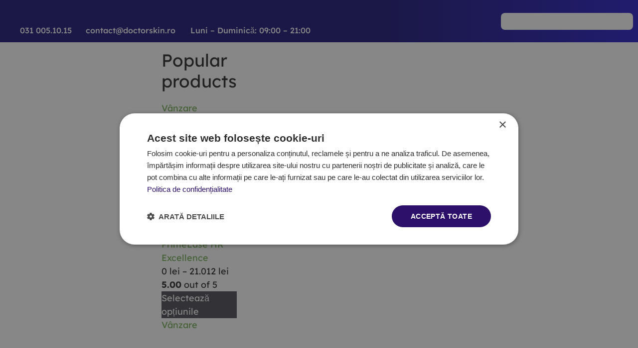

--- FILE ---
content_type: text/html; charset=UTF-8
request_url: https://doctorskin.ro/dermatologie/puncte-grasime/
body_size: 128252
content:
<!DOCTYPE html><html lang="ro-RO" prefix="og: https://ogp.me/ns#"><head><script data-no-optimize="1">var litespeed_docref=sessionStorage.getItem("litespeed_docref");litespeed_docref&&(Object.defineProperty(document,"referrer",{get:function(){return litespeed_docref}}),sessionStorage.removeItem("litespeed_docref"));</script> <meta charset="UTF-8"><meta name="google-site-verification" content="2ScpgOoU6-SFwxZsCvLicjuzmjqVowhzCQMQunhR0DA" /><meta name="facebook-domain-verification" content="i12l7uqm1kgq3yvfgegmsnqevkyrbi" /><meta name="ahrefs-site-verification" content="c0aa90a0929c41c2c3bde78dd6be06b4f214e0f2b90fe0c63aeaccb4ff89b7c5"><link rel="profile" href="https://gmpg.org/xfn/11"> <script data-cfasync="false" data-no-defer="1" data-no-minify="1" data-no-optimize="1">var ewww_webp_supported=!1;function check_webp_feature(A,e){var w;e=void 0!==e?e:function(){},ewww_webp_supported?e(ewww_webp_supported):((w=new Image).onload=function(){ewww_webp_supported=0<w.width&&0<w.height,e&&e(ewww_webp_supported)},w.onerror=function(){e&&e(!1)},w.src="data:image/webp;base64,"+{alpha:"UklGRkoAAABXRUJQVlA4WAoAAAAQAAAAAAAAAAAAQUxQSAwAAAARBxAR/Q9ERP8DAABWUDggGAAAABQBAJ0BKgEAAQAAAP4AAA3AAP7mtQAAAA=="}[A])}check_webp_feature("alpha");</script><script data-cfasync="false" data-no-defer="1" data-no-minify="1" data-no-optimize="1">var Arrive=function(c,w){"use strict";if(c.MutationObserver&&"undefined"!=typeof HTMLElement){var r,a=0,u=(r=HTMLElement.prototype.matches||HTMLElement.prototype.webkitMatchesSelector||HTMLElement.prototype.mozMatchesSelector||HTMLElement.prototype.msMatchesSelector,{matchesSelector:function(e,t){return e instanceof HTMLElement&&r.call(e,t)},addMethod:function(e,t,r){var a=e[t];e[t]=function(){return r.length==arguments.length?r.apply(this,arguments):"function"==typeof a?a.apply(this,arguments):void 0}},callCallbacks:function(e,t){t&&t.options.onceOnly&&1==t.firedElems.length&&(e=[e[0]]);for(var r,a=0;r=e[a];a++)r&&r.callback&&r.callback.call(r.elem,r.elem);t&&t.options.onceOnly&&1==t.firedElems.length&&t.me.unbindEventWithSelectorAndCallback.call(t.target,t.selector,t.callback)},checkChildNodesRecursively:function(e,t,r,a){for(var i,n=0;i=e[n];n++)r(i,t,a)&&a.push({callback:t.callback,elem:i}),0<i.childNodes.length&&u.checkChildNodesRecursively(i.childNodes,t,r,a)},mergeArrays:function(e,t){var r,a={};for(r in e)e.hasOwnProperty(r)&&(a[r]=e[r]);for(r in t)t.hasOwnProperty(r)&&(a[r]=t[r]);return a},toElementsArray:function(e){return e=void 0!==e&&("number"!=typeof e.length||e===c)?[e]:e}}),e=(l.prototype.addEvent=function(e,t,r,a){a={target:e,selector:t,options:r,callback:a,firedElems:[]};return this._beforeAdding&&this._beforeAdding(a),this._eventsBucket.push(a),a},l.prototype.removeEvent=function(e){for(var t,r=this._eventsBucket.length-1;t=this._eventsBucket[r];r--)e(t)&&(this._beforeRemoving&&this._beforeRemoving(t),(t=this._eventsBucket.splice(r,1))&&t.length&&(t[0].callback=null))},l.prototype.beforeAdding=function(e){this._beforeAdding=e},l.prototype.beforeRemoving=function(e){this._beforeRemoving=e},l),t=function(i,n){var o=new e,l=this,s={fireOnAttributesModification:!1};return o.beforeAdding(function(t){var e=t.target;e!==c.document&&e!==c||(e=document.getElementsByTagName("html")[0]);var r=new MutationObserver(function(e){n.call(this,e,t)}),a=i(t.options);r.observe(e,a),t.observer=r,t.me=l}),o.beforeRemoving(function(e){e.observer.disconnect()}),this.bindEvent=function(e,t,r){t=u.mergeArrays(s,t);for(var a=u.toElementsArray(this),i=0;i<a.length;i++)o.addEvent(a[i],e,t,r)},this.unbindEvent=function(){var r=u.toElementsArray(this);o.removeEvent(function(e){for(var t=0;t<r.length;t++)if(this===w||e.target===r[t])return!0;return!1})},this.unbindEventWithSelectorOrCallback=function(r){var a=u.toElementsArray(this),i=r,e="function"==typeof r?function(e){for(var t=0;t<a.length;t++)if((this===w||e.target===a[t])&&e.callback===i)return!0;return!1}:function(e){for(var t=0;t<a.length;t++)if((this===w||e.target===a[t])&&e.selector===r)return!0;return!1};o.removeEvent(e)},this.unbindEventWithSelectorAndCallback=function(r,a){var i=u.toElementsArray(this);o.removeEvent(function(e){for(var t=0;t<i.length;t++)if((this===w||e.target===i[t])&&e.selector===r&&e.callback===a)return!0;return!1})},this},i=new function(){var s={fireOnAttributesModification:!1,onceOnly:!1,existing:!1};function n(e,t,r){return!(!u.matchesSelector(e,t.selector)||(e._id===w&&(e._id=a++),-1!=t.firedElems.indexOf(e._id)))&&(t.firedElems.push(e._id),!0)}var c=(i=new t(function(e){var t={attributes:!1,childList:!0,subtree:!0};return e.fireOnAttributesModification&&(t.attributes=!0),t},function(e,i){e.forEach(function(e){var t=e.addedNodes,r=e.target,a=[];null!==t&&0<t.length?u.checkChildNodesRecursively(t,i,n,a):"attributes"===e.type&&n(r,i)&&a.push({callback:i.callback,elem:r}),u.callCallbacks(a,i)})})).bindEvent;return i.bindEvent=function(e,t,r){t=void 0===r?(r=t,s):u.mergeArrays(s,t);var a=u.toElementsArray(this);if(t.existing){for(var i=[],n=0;n<a.length;n++)for(var o=a[n].querySelectorAll(e),l=0;l<o.length;l++)i.push({callback:r,elem:o[l]});if(t.onceOnly&&i.length)return r.call(i[0].elem,i[0].elem);setTimeout(u.callCallbacks,1,i)}c.call(this,e,t,r)},i},o=new function(){var a={};function i(e,t){return u.matchesSelector(e,t.selector)}var n=(o=new t(function(){return{childList:!0,subtree:!0}},function(e,r){e.forEach(function(e){var t=e.removedNodes,e=[];null!==t&&0<t.length&&u.checkChildNodesRecursively(t,r,i,e),u.callCallbacks(e,r)})})).bindEvent;return o.bindEvent=function(e,t,r){t=void 0===r?(r=t,a):u.mergeArrays(a,t),n.call(this,e,t,r)},o};d(HTMLElement.prototype),d(NodeList.prototype),d(HTMLCollection.prototype),d(HTMLDocument.prototype),d(Window.prototype);var n={};return s(i,n,"unbindAllArrive"),s(o,n,"unbindAllLeave"),n}function l(){this._eventsBucket=[],this._beforeAdding=null,this._beforeRemoving=null}function s(e,t,r){u.addMethod(t,r,e.unbindEvent),u.addMethod(t,r,e.unbindEventWithSelectorOrCallback),u.addMethod(t,r,e.unbindEventWithSelectorAndCallback)}function d(e){e.arrive=i.bindEvent,s(i,e,"unbindArrive"),e.leave=o.bindEvent,s(o,e,"unbindLeave")}}(window,void 0),ewww_webp_supported=!1;function check_webp_feature(e,t){var r;ewww_webp_supported?t(ewww_webp_supported):((r=new Image).onload=function(){ewww_webp_supported=0<r.width&&0<r.height,t(ewww_webp_supported)},r.onerror=function(){t(!1)},r.src="data:image/webp;base64,"+{alpha:"UklGRkoAAABXRUJQVlA4WAoAAAAQAAAAAAAAAAAAQUxQSAwAAAARBxAR/Q9ERP8DAABWUDggGAAAABQBAJ0BKgEAAQAAAP4AAA3AAP7mtQAAAA==",animation:"UklGRlIAAABXRUJQVlA4WAoAAAASAAAAAAAAAAAAQU5JTQYAAAD/////AABBTk1GJgAAAAAAAAAAAAAAAAAAAGQAAABWUDhMDQAAAC8AAAAQBxAREYiI/gcA"}[e])}function ewwwLoadImages(e){if(e){for(var t=document.querySelectorAll(".batch-image img, .image-wrapper a, .ngg-pro-masonry-item a, .ngg-galleria-offscreen-seo-wrapper a"),r=0,a=t.length;r<a;r++)ewwwAttr(t[r],"data-src",t[r].getAttribute("data-webp")),ewwwAttr(t[r],"data-thumbnail",t[r].getAttribute("data-webp-thumbnail"));for(var i=document.querySelectorAll("div.woocommerce-product-gallery__image"),r=0,a=i.length;r<a;r++)ewwwAttr(i[r],"data-thumb",i[r].getAttribute("data-webp-thumb"))}for(var n=document.querySelectorAll("video"),r=0,a=n.length;r<a;r++)ewwwAttr(n[r],"poster",e?n[r].getAttribute("data-poster-webp"):n[r].getAttribute("data-poster-image"));for(var o,l=document.querySelectorAll("img.ewww_webp_lazy_load"),r=0,a=l.length;r<a;r++)e&&(ewwwAttr(l[r],"data-lazy-srcset",l[r].getAttribute("data-lazy-srcset-webp")),ewwwAttr(l[r],"data-srcset",l[r].getAttribute("data-srcset-webp")),ewwwAttr(l[r],"data-lazy-src",l[r].getAttribute("data-lazy-src-webp")),ewwwAttr(l[r],"data-src",l[r].getAttribute("data-src-webp")),ewwwAttr(l[r],"data-orig-file",l[r].getAttribute("data-webp-orig-file")),ewwwAttr(l[r],"data-medium-file",l[r].getAttribute("data-webp-medium-file")),ewwwAttr(l[r],"data-large-file",l[r].getAttribute("data-webp-large-file")),null!=(o=l[r].getAttribute("srcset"))&&!1!==o&&o.includes("R0lGOD")&&ewwwAttr(l[r],"src",l[r].getAttribute("data-lazy-src-webp"))),l[r].className=l[r].className.replace(/\bewww_webp_lazy_load\b/,"");for(var s=document.querySelectorAll(".ewww_webp"),r=0,a=s.length;r<a;r++)e?(ewwwAttr(s[r],"srcset",s[r].getAttribute("data-srcset-webp")),ewwwAttr(s[r],"src",s[r].getAttribute("data-src-webp")),ewwwAttr(s[r],"data-orig-file",s[r].getAttribute("data-webp-orig-file")),ewwwAttr(s[r],"data-medium-file",s[r].getAttribute("data-webp-medium-file")),ewwwAttr(s[r],"data-large-file",s[r].getAttribute("data-webp-large-file")),ewwwAttr(s[r],"data-large_image",s[r].getAttribute("data-webp-large_image")),ewwwAttr(s[r],"data-src",s[r].getAttribute("data-webp-src"))):(ewwwAttr(s[r],"srcset",s[r].getAttribute("data-srcset-img")),ewwwAttr(s[r],"src",s[r].getAttribute("data-src-img"))),s[r].className=s[r].className.replace(/\bewww_webp\b/,"ewww_webp_loaded");window.jQuery&&jQuery.fn.isotope&&jQuery.fn.imagesLoaded&&(jQuery(".fusion-posts-container-infinite").imagesLoaded(function(){jQuery(".fusion-posts-container-infinite").hasClass("isotope")&&jQuery(".fusion-posts-container-infinite").isotope()}),jQuery(".fusion-portfolio:not(.fusion-recent-works) .fusion-portfolio-wrapper").imagesLoaded(function(){jQuery(".fusion-portfolio:not(.fusion-recent-works) .fusion-portfolio-wrapper").isotope()}))}function ewwwWebPInit(e){ewwwLoadImages(e),ewwwNggLoadGalleries(e),document.arrive(".ewww_webp",function(){ewwwLoadImages(e)}),document.arrive(".ewww_webp_lazy_load",function(){ewwwLoadImages(e)}),document.arrive("videos",function(){ewwwLoadImages(e)}),"loading"==document.readyState?document.addEventListener("DOMContentLoaded",ewwwJSONParserInit):("undefined"!=typeof galleries&&ewwwNggParseGalleries(e),ewwwWooParseVariations(e))}function ewwwAttr(e,t,r){null!=r&&!1!==r&&e.setAttribute(t,r)}function ewwwJSONParserInit(){"undefined"!=typeof galleries&&check_webp_feature("alpha",ewwwNggParseGalleries),check_webp_feature("alpha",ewwwWooParseVariations)}function ewwwWooParseVariations(e){if(e)for(var t=document.querySelectorAll("form.variations_form"),r=0,a=t.length;r<a;r++){var i=t[r].getAttribute("data-product_variations"),n=!1;try{for(var o in i=JSON.parse(i))void 0!==i[o]&&void 0!==i[o].image&&(void 0!==i[o].image.src_webp&&(i[o].image.src=i[o].image.src_webp,n=!0),void 0!==i[o].image.srcset_webp&&(i[o].image.srcset=i[o].image.srcset_webp,n=!0),void 0!==i[o].image.full_src_webp&&(i[o].image.full_src=i[o].image.full_src_webp,n=!0),void 0!==i[o].image.gallery_thumbnail_src_webp&&(i[o].image.gallery_thumbnail_src=i[o].image.gallery_thumbnail_src_webp,n=!0),void 0!==i[o].image.thumb_src_webp&&(i[o].image.thumb_src=i[o].image.thumb_src_webp,n=!0));n&&ewwwAttr(t[r],"data-product_variations",JSON.stringify(i))}catch(e){}}}function ewwwNggParseGalleries(e){if(e)for(var t in galleries){var r=galleries[t];galleries[t].images_list=ewwwNggParseImageList(r.images_list)}}function ewwwNggLoadGalleries(e){e&&document.addEventListener("ngg.galleria.themeadded",function(e,t){window.ngg_galleria._create_backup=window.ngg_galleria.create,window.ngg_galleria.create=function(e,t){var r=$(e).data("id");return galleries["gallery_"+r].images_list=ewwwNggParseImageList(galleries["gallery_"+r].images_list),window.ngg_galleria._create_backup(e,t)}})}function ewwwNggParseImageList(e){for(var t in e){var r=e[t];if(void 0!==r["image-webp"]&&(e[t].image=r["image-webp"],delete e[t]["image-webp"]),void 0!==r["thumb-webp"]&&(e[t].thumb=r["thumb-webp"],delete e[t]["thumb-webp"]),void 0!==r.full_image_webp&&(e[t].full_image=r.full_image_webp,delete e[t].full_image_webp),void 0!==r.srcsets)for(var a in r.srcsets)nggSrcset=r.srcsets[a],void 0!==r.srcsets[a+"-webp"]&&(e[t].srcsets[a]=r.srcsets[a+"-webp"],delete e[t].srcsets[a+"-webp"]);if(void 0!==r.full_srcsets)for(var i in r.full_srcsets)nggFSrcset=r.full_srcsets[i],void 0!==r.full_srcsets[i+"-webp"]&&(e[t].full_srcsets[i]=r.full_srcsets[i+"-webp"],delete e[t].full_srcsets[i+"-webp"])}return e}check_webp_feature("alpha",ewwwWebPInit);</script> <script type="litespeed/javascript" data-src='https://obseu.bmccfortress.com/i/41bf6afec0d18f30d2e3acd138e508c9.js' class='ct_clicktrue'></script> <script type="litespeed/javascript" data-src='https://www.clickcease.com/monitor/stat.js'></script> <script data-no-defer="1" data-ezscrex="false" data-cfasync="false" data-pagespeed-no-defer data-cookieconsent="ignore">var ctPublicFunctions = {"_ajax_nonce":"2f5669dda0","_rest_nonce":"112efc10cd","_ajax_url":"\/wp-admin\/admin-ajax.php","_rest_url":"https:\/\/doctorskin.ro\/wp-json\/","data__cookies_type":"alternative","data__ajax_type":"rest","data__bot_detector_enabled":"1","data__frontend_data_log_enabled":1,"cookiePrefix":"","wprocket_detected":false,"host_url":"doctorskin.ro","text__ee_click_to_select":"Click to select the whole data","text__ee_original_email":"The complete one is","text__ee_got_it":"Got it","text__ee_blocked":"Blocked","text__ee_cannot_connect":"Cannot connect","text__ee_cannot_decode":"Can not decode email. Unknown reason","text__ee_email_decoder":"CleanTalk email decoder","text__ee_wait_for_decoding":"The magic is on the way!","text__ee_decoding_process":"Please wait a few seconds while we decode the contact data."}</script> <script data-no-defer="1" data-ezscrex="false" data-cfasync="false" data-pagespeed-no-defer data-cookieconsent="ignore">var ctPublic = {"_ajax_nonce":"2f5669dda0","settings__forms__check_internal":"0","settings__forms__check_external":"1","settings__forms__force_protection":"0","settings__forms__search_test":"0","settings__data__bot_detector_enabled":"1","settings__sfw__anti_crawler":0,"blog_home":"https:\/\/doctorskin.ro\/","pixel__setting":"0","pixel__enabled":false,"pixel__url":null,"data__email_check_before_post":"1","data__email_check_exist_post":"0","data__cookies_type":"alternative","data__key_is_ok":true,"data__visible_fields_required":true,"wl_brandname":"Anti-Spam by CleanTalk","wl_brandname_short":"CleanTalk","ct_checkjs_key":"65bc2723b5b2c7fef5c3d8a1fc04b02be419f05854951613c4c1b41353f50e5d","emailEncoderPassKey":"ae7f5bb023b9477809c7f3322d1ab169","bot_detector_forms_excluded":"W10=","advancedCacheExists":true,"varnishCacheExists":false,"wc_ajax_add_to_cart":true,"theRealPerson":{"phrases":{"trpHeading":"The Real Person Badge!","trpContent1":"The commenter acts as a real person and verified as not a bot.","trpContent2":"Passed all tests against spam bots. Anti-Spam by CleanTalk.","trpContentLearnMore":"Learn more"},"trpContentLink":"https:\/\/cleantalk.org\/the-real-person?utm_id=&amp;utm_term=&amp;utm_source=admin_side&amp;utm_medium=trp_badge&amp;utm_content=trp_badge_link_click&amp;utm_campaign=apbct_links","imgPersonUrl":"https:\/\/doctorskin.ro\/wp-content\/plugins\/cleantalk-spam-protect\/css\/images\/real_user.svg","imgShieldUrl":"https:\/\/doctorskin.ro\/wp-content\/plugins\/cleantalk-spam-protect\/css\/images\/shield.svg"}}</script>  <script data-cfasync="false" data-pagespeed-no-defer>var gtm4wp_datalayer_name = "dataLayer";
	var dataLayer = dataLayer || [];
	const gtm4wp_use_sku_instead = false;
	const gtm4wp_currency = 'RON';
	const gtm4wp_product_per_impression = 4;
	const gtm4wp_clear_ecommerce = true;
	const gtm4wp_datalayer_max_timeout = 2000;</script> <meta name="viewport" content="width=device-width, initial-scale=1"><title>Puncte grăsime - Doctor SKiN</title><meta name="robots" content="follow, index, max-snippet:-1, max-video-preview:-1, max-image-preview:large"/><link rel="canonical" href="https://doctorskin.ro/dermatologie/puncte-grasime/" /><meta property="og:locale" content="ro_RO" /><meta property="og:type" content="article" /><meta property="og:title" content="Puncte grăsime - Doctor SKiN" /><meta property="og:url" content="https://doctorskin.ro/dermatologie/puncte-grasime/" /><meta property="og:site_name" content="Doctor SKiN" /><meta property="article:publisher" content="https://www.facebook.com/skinmedspa.ro" /><meta property="og:image" content="https://doctorskin.ro/wp-content/uploads/2021/03/puncte-de-grasime-milia.jpg" /><meta property="og:image:secure_url" content="https://doctorskin.ro/wp-content/uploads/2021/03/puncte-de-grasime-milia.jpg" /><meta property="og:image:width" content="800" /><meta property="og:image:height" content="445" /><meta property="og:image:type" content="image/jpeg" /><meta name="twitter:card" content="summary_large_image" /><meta name="twitter:title" content="Puncte grăsime - Doctor SKiN" /><meta name="twitter:label1" content="Produse" /><meta name="twitter:data1" content="2" /> <script type="application/ld+json" class="rank-math-schema-pro">{"@context":"https://schema.org","@graph":[{"@type":"Organization","@id":"https://doctorskin.ro/#organization","name":"Doctor SKiN","sameAs":["https://www.facebook.com/skinmedspa.ro"]},{"@type":"WebSite","@id":"https://doctorskin.ro/#website","url":"https://doctorskin.ro","name":"Doctor SKiN","publisher":{"@id":"https://doctorskin.ro/#organization"},"inLanguage":"ro-RO"},{"@type":"BreadcrumbList","@id":"https://doctorskin.ro/dermatologie/puncte-grasime/#breadcrumb","itemListElement":[{"@type":"ListItem","position":"1","item":{"@id":"https://www.skinmedspa.ro","name":"Doctor SKiN"}},{"@type":"ListItem","position":"2","item":{"@id":"https://doctorskin.ro/tratamente/","name":"Tratamente"}},{"@type":"ListItem","position":"3","item":{"@id":"https://doctorskin.ro/dermatologie/puncte-grasime/","name":"Puncte gr\u0103sime"}}]},{"@type":"CollectionPage","@id":"https://doctorskin.ro/dermatologie/puncte-grasime/#webpage","url":"https://doctorskin.ro/dermatologie/puncte-grasime/","name":"Puncte gr\u0103sime - Doctor SKiN","isPartOf":{"@id":"https://doctorskin.ro/#website"},"inLanguage":"ro-RO","breadcrumb":{"@id":"https://doctorskin.ro/dermatologie/puncte-grasime/#breadcrumb"}}]}</script> <link rel='dns-prefetch' href='//fd.cleantalk.org' /><link rel='dns-prefetch' href='//cdnjs.cloudflare.com' /><link rel='dns-prefetch' href='//twitter.com' /><link rel='dns-prefetch' href='//facebook.com' /><link rel='dns-prefetch' href='//onesignal.com' /><link rel='dns-prefetch' href='//maps.googleapis.com' /><link rel='dns-prefetch' href='//maps.gstatic.com' /><link rel='dns-prefetch' href='//fonts.googleapis.com' /><link rel='dns-prefetch' href='//fonts.gstatic.com' /><link rel='dns-prefetch' href='//ajax.googleapis.com' /><link rel='dns-prefetch' href='//apis.google.com' /><link rel='dns-prefetch' href='//google-analytics.com' /><link rel='dns-prefetch' href='//www.google-analytics.com' /><link rel='dns-prefetch' href='//ssl.google-analytics.com' /><link rel='dns-prefetch' href='//youtube.com' /><link rel='dns-prefetch' href='//api.pinterest.com' /><link rel='dns-prefetch' href='//connect.facebook.net' /><link rel='dns-prefetch' href='//platform.twitter.com' /><link rel='dns-prefetch' href='//syndication.twitter.com' /><link rel='dns-prefetch' href='//platform.instagram.com' /><link rel='dns-prefetch' href='//disqus.com' /><link rel='dns-prefetch' href='//sitename.disqus.com' /><link rel='dns-prefetch' href='//s7.addthis.com' /><link rel='dns-prefetch' href='//platform.linkedin.com' /><link rel='dns-prefetch' href='//w.sharethis.com' /><link href='https://fonts.gstatic.com' crossorigin rel='preconnect' /><link href='https://fonts.googleapis.com' crossorigin rel='preconnect' /><link rel="alternate" type="application/rss+xml" title="Doctor SKiN &raquo; Flux" href="https://doctorskin.ro/feed/" /><link rel="alternate" type="application/rss+xml" title="Doctor SKiN &raquo; Flux comentarii" href="https://doctorskin.ro/comments/feed/" /><link rel="alternate" type="application/rss+xml" title="Doctor SKiN &raquo; Flux Puncte grăsime Categorie" href="https://doctorskin.ro/dermatologie/puncte-grasime/feed/" /><style>#footer,#comments,input[name*="yith"],.yith-wcas-search,#yith-wcas-input,.header_search{content-visibility:auto;contain-intrinsic-size:1px 1000px;}</style><link data-optimized="2" rel="stylesheet" href="https://doctorskin.ro/wp-content/litespeed/ucss/8c93738dabfe5918d4b03cb1873be075.css?ver=d529c" /><style id='yith-wcan-shortcodes-inline-css' type='text/css'>:root{
	--yith-wcan-filters_colors_titles: #333333;
	--yith-wcan-filters_colors_background: #FFFFFF;
	--yith-wcan-filters_colors_accent: rgb(176,203,31);
	--yith-wcan-filters_colors_accent_r: 176;
	--yith-wcan-filters_colors_accent_g: 203;
	--yith-wcan-filters_colors_accent_b: 31;
	--yith-wcan-color_swatches_border_radius: 100%;
	--yith-wcan-color_swatches_size: 30px;
	--yith-wcan-labels_style_background: #FFFFFF;
	--yith-wcan-labels_style_background_hover: rgb(176,203,31);
	--yith-wcan-labels_style_background_active: rgb(176,203,31);
	--yith-wcan-labels_style_text: #434343;
	--yith-wcan-labels_style_text_hover: #FFFFFF;
	--yith-wcan-labels_style_text_active: #FFFFFF;
	--yith-wcan-anchors_style_text: #434343;
	--yith-wcan-anchors_style_text_hover: rgb(176,203,31);
	--yith-wcan-anchors_style_text_active: rgb(176,203,31);
}</style><style id='accessibility-onetap-inline-css' type='text/css'>.onetap-container-toggle .onetap-toggle svg,
		nav.onetap-accessibility.onetap-plugin-onetap .onetap-container .onetap-accessibility-settings header.onetap-header-top .onetap-site-container .onetap-site-info .onetap-image svg {
			fill: #000000 !important;
		}		
		nav.onetap-accessibility.onetap-plugin-onetap .onetap-container .onetap-accessibility-settings .onetap-features-container .onetap-features .onetap-box-feature.onetap-lv2 .onetap-title p.onetap-option-levels span.onetap-level.onetap-level1, nav.onetap-accessibility.onetap-plugin-onetap .onetap-container .onetap-accessibility-settings .onetap-features-container .onetap-features .onetap-box-feature.onetap-lv2 .onetap-title p.onetap-option-levels span.onetap-level.onetap-level2,
		nav.onetap-accessibility.onetap-plugin-onetap .onetap-container .onetap-accessibility-settings .onetap-features-container .onetap-features .onetap-box-feature.onetap-lv3 .onetap-title p.onetap-option-levels span.onetap-level.onetap-level1, nav.onetap-accessibility.onetap-plugin-onetap .onetap-container .onetap-accessibility-settings .onetap-features-container .onetap-features .onetap-box-feature.onetap-lv3 .onetap-title p.onetap-option-levels span.onetap-level.onetap-level2, nav.onetap-accessibility.onetap-plugin-onetap .onetap-container .onetap-accessibility-settings .onetap-features-container .onetap-features .onetap-box-feature.onetap-lv3 .onetap-title p.onetap-option-levels span.onetap-level.onetap-level3,
		.onetap-container-toggle .onetap-toggle img,
		nav.onetap-accessibility.onetap-plugin-onetap .onetap-container .toolbar-hide-duration .box-hide-duration .box-btn-action button.hide-toolbar,
		nav.onetap-accessibility.onetap-plugin-onetap .onetap-container .onetap-accessibility-settings .onetap-features-container .onetap-features .onetap-box-features .onetap-box-step-controls .onetap-new-level .onetap-btn,
		nav.onetap-accessibility.onetap-plugin-onetap .onetap-container .onetap-accessibility-settings .onetap-reset-settings button,
		nav.onetap-accessibility.onetap-plugin-onetap .onetap-container .onetap-accessibility-settings header.onetap-header-top .onetap-site-container,
		nav.onetap-accessibility.onetap-plugin-onetap .onetap-container .onetap-accessibility-settings div.onetap-multi-functional-feature .onetap-box-functions .onetap-functional-feature.onetap-active .onetap-right .box-swich label.switch input+.slider,
		nav.onetap-accessibility.onetap-plugin-onetap .onetap-container .onetap-accessibility-settings div.onetap-multi-functional-feature .onetap-box-functions .onetap-functional-feature .onetap-right .box-swich label.switch input:checked+.slider,
		nav.onetap-accessibility.onetap-plugin-onetap .onetap-container .onetap-accessibility-settings div.onetap-multi-functional-feature .onetap-box-functions .onetap-functional-feature.onetap-active div.onetap-right div.box-swich label.switch span.slider.round:hover,
		nav.onetap-accessibility.onetap-plugin-onetap .onetap-container .onetap-accessibility-settings .onetap-features-container .onetap-features .onetap-box-features .onetap-box-step-controls .onetap-new-level .onetap-title .box-btn .onetap-btn,
		nav.onetap-accessibility.onetap-plugin-onetap .onetap-container .onetap-accessibility-settings div.onetap-multi-functional-feature .onetap-box-functions .onetap-functional-feature.onetap-active .onetap-left svg,
		nav.onetap-accessibility.onetap-plugin-onetap .onetap-container .onetap-accessibility-settings .onetap-features-container .onetap-features .onetap-box-features .onetap-box-feature.onetap-active .onetap-icon .onetap-icon-animation svg {
			background: #000000 !important;
		}
		nav.onetap-accessibility.onetap-plugin-onetap .onetap-container .onetap-accessibility-settings .onetap-features-container .onetap-features .onetap-box-features .onetap-box-step-controls .onetap-new-level .onetap-btn,
		nav.onetap-accessibility.onetap-plugin-onetap .onetap-container .onetap-accessibility-settings .onetap-features-container .onetap-features .onetap-box-features .onetap-box-step-controls .onetap-new-level .onetap-title .box-btn .onetap-btn {
			color: #000000 !important;
		}			
		nav.onetap-accessibility.onetap-plugin-onetap .onetap-container .toolbar-hide-duration .box-hide-duration form label input {
			accent-color: #000000 !important;
		}
		.onetap-container-toggle .onetap-toggle img.design-border1 {
			box-shadow: 0 0 0 4px #000000;
		}

		nav.onetap-accessibility.onetap-plugin-onetap .onetap-container .toolbar-hide-duration .box-hide-duration form label.active,
		nav.onetap-accessibility.onetap-plugin-onetap .onetap-container .toolbar-hide-duration .box-hide-duration form label:hover {
			border: 2px solid #000000 !important;
			outline: none !important;
		}			
		nav.onetap-accessibility.onetap-plugin-onetap .onetap-container .onetap-accessibility-settings div.onetap-multi-functional-feature .onetap-box-functions .onetap-functional-feature .onetap-right .box-swich label.switch:focus .slider,			
		nav.onetap-accessibility.onetap-plugin-onetap .onetap-container .onetap-accessibility-settings .onetap-reset-settings button:focus {
			outline: 2px solid #000000 !important;
		}
		nav.onetap-accessibility.onetap-plugin-onetap .onetap-container .onetap-accessibility-settings .onetap-features-container .onetap-features .onetap-box-features .onetap-box-feature:hover,
		nav.onetap-accessibility.onetap-plugin-onetap .onetap-container .onetap-accessibility-settings .onetap-features-container .onetap-features .onetap-box-features .onetap-box-feature:focus-visible,
		nav.onetap-accessibility.onetap-plugin-onetap .onetap-container .onetap-accessibility-settings .onetap-features-container .onetap-features .onetap-box-features button.onetap-box-feature.onetap-inactive:hover,
		nav.onetap-accessibility.onetap-plugin-onetap .onetap-container .onetap-accessibility-settings .onetap-features-container .onetap-features .onetap-box-features .onetap-box-feature.onetap-active {
			border-color: #000000 !important;
			box-shadow: 0 0 0 1px #000000 !important;
		}

		nav.onetap-accessibility.onetap-plugin-onetap .onetap-container .toolbar-hide-duration .box-hide-duration .box-btn-action button.hide-toolbar {
			border-color: #000000 !important;
		}
			@media only screen and (max-width: 576px) {
				.onetap-container-toggle .onetap-toggle {
					right: 0 !important;
					margin-right: 5px !important;					
					bottom: 0 !important;
					margin-bottom: 100px !important;
				}
				nav.onetap-accessibility.onetap-plugin-onetap {
					right: -580px !important;
				}
				nav.onetap-accessibility.onetap-plugin-onetap.onetap-toggle-open {
					right: 0 !important;
				}			
				nav.onetap-accessibility.onetap-plugin-onetap .onetap-container .onetap-accessibility-settings header.onetap-header-top .onetap-close {
					right: 34px !important;
				}			
			}			
			
			@media only screen and (min-width: 576px) and (max-width: 991.98px) {
				.onetap-container-toggle .onetap-toggle {
					right: 0 !important;
					margin-right: 20px !important;					
					bottom: 0 !important;
					margin-bottom: 80px !important;
				}
				nav.onetap-accessibility.onetap-plugin-onetap {
					right: -580px !important;
				}
				nav.onetap-accessibility.onetap-plugin-onetap.onetap-toggle-open {
					right: 0 !important;
				}			
				nav.onetap-accessibility.onetap-plugin-onetap .onetap-container .onetap-accessibility-settings header.onetap-header-top .onetap-close {
					right: 34px !important;
				}			
			}			
			
			@media only screen and (min-width: 992px) {
				.onetap-container-toggle .onetap-toggle {
					right: 0 !important;
					margin-right: 20px !important;	
					bottom: 0 !important;
					margin-bottom: 90px !important;
				}
				nav.onetap-accessibility.onetap-plugin-onetap {
					right: -580px !important;
				}
				nav.onetap-accessibility.onetap-plugin-onetap.onetap-toggle-open {
					right: 0 !important;
				}			
				nav.onetap-accessibility.onetap-plugin-onetap .onetap-container .onetap-accessibility-settings header.onetap-header-top .onetap-close {
					right: 34px !important;
				}			
			}			
			
			nav.onetap-accessibility.onetap-plugin-onetap .onetap-container .onetap-accessibility-settings div.onetap-multi-functional-feature {
				display: none !important;
			}

			nav.onetap-accessibility.onetap-plugin-onetap .onetap-container .onetap-accessibility-settings .onetap-features-container.onetap-feature-content-modules {
				padding: 0 14px 0 14px !important;
				margin-top: -85px !important;
				margin-bottom: 24px !important;
			}
				
			nav.onetap-accessibility.onetap-plugin-onetap .onetap-container .onetap-accessibility-settings .onetap-features-container.onetap-feature-content-secondary {
				margin-top: 24px !important;
			}</style><style id='woocommerce-inline-inline-css' type='text/css'>.woocommerce form .form-row .required { visibility: visible; }</style><style id='xoo-wsc-style-inline-css' type='text/css'>.xoo-wsc-ft-buttons-cont a.xoo-wsc-ft-btn, .xoo-wsc-container .xoo-wsc-btn {
	background-color: #2c106a;
	color: #ffffff;
	border: 2px solid #2c106a;
	padding: 10px 20px;
}

.xoo-wsc-ft-buttons-cont a.xoo-wsc-ft-btn:hover, .xoo-wsc-container .xoo-wsc-btn:hover {
	background-color: #ffffff;
	color: #2c106a;
	border: 2px solid #2c106a;
}

 

.xoo-wsc-footer{
	background-color: #ffffff;
	color: #000000;
	padding: 10px 20px;
	box-shadow: 0 -5px 10px #0000001a;
}

.xoo-wsc-footer, .xoo-wsc-footer a, .xoo-wsc-footer .amount{
	font-size: 18px;
}

.xoo-wsc-btn .amount{
	color: #ffffff}

.xoo-wsc-btn:hover .amount{
	color: #2c106a;
}

.xoo-wsc-ft-buttons-cont{
	grid-template-columns: auto;
}

.xoo-wsc-basket{
	bottom: 12px;
	right: 1px;
	background-color: #ffffff;
	color: #000000;
	box-shadow: 0px 0px 15px 2px #0000001a;
	border-radius: 50%;
	display: none;
	width: 60px;
	height: 60px;
}


.xoo-wsc-bki{
	font-size: 30px}

.xoo-wsc-items-count{
	top: -9px;
	left: -8px;
}

.xoo-wsc-items-count, .xoo-wsch-items-count{
	background-color: #000000;
	color: #ffffff;
}

.xoo-wsc-container, .xoo-wsc-slider{
	max-width: 365px;
	right: -365px;
	top: 0;bottom: 0;
	bottom: 0;
	font-family: }


.xoo-wsc-cart-active .xoo-wsc-container, .xoo-wsc-slider-active .xoo-wsc-slider{
	right: 0;
}


.xoo-wsc-cart-active .xoo-wsc-basket{
	right: 365px;
}

.xoo-wsc-slider{
	right: -365px;
}

span.xoo-wsch-close {
    font-size: 16px;
}

	.xoo-wsch-top{
		justify-content: center;
	}
	span.xoo-wsch-close {
	    right: 10px;
	}

.xoo-wsch-text{
	font-size: 20px;
}

.xoo-wsc-header{
	color: #000000;
	background-color: #ffffff;
	border-bottom: 2px solid #eee;
	padding: 15px 15px;
}


.xoo-wsc-body{
	background-color: #f8f9fa;
}

.xoo-wsc-products:not(.xoo-wsc-pattern-card), .xoo-wsc-products:not(.xoo-wsc-pattern-card) span.amount, .xoo-wsc-products:not(.xoo-wsc-pattern-card) a{
	font-size: 16px;
	color: #000000;
}

.xoo-wsc-products:not(.xoo-wsc-pattern-card) .xoo-wsc-product{
	padding: 10px 15px;
	margin: 10px 15px;
	border-radius: 5px;
	box-shadow: 0 2px 2px #00000005;
	background-color: #ffffff;
}

.xoo-wsc-sum-col{
	justify-content: center;
}


/** Shortcode **/
.xoo-wsc-sc-count{
	background-color: #000000;
	color: #ffffff;
}

.xoo-wsc-sc-bki{
	font-size: 28px;
	color: #000000;
}
.xoo-wsc-sc-cont{
	color: #000000;
}


.xoo-wsc-product dl.variation {
	display: block;
}


.xoo-wsc-product-cont{
	padding: 10px 10px;
}

.xoo-wsc-products:not(.xoo-wsc-pattern-card) .xoo-wsc-img-col{
	width: 28%;
}

.xoo-wsc-pattern-card .xoo-wsc-img-col img{
	max-width: 100%;
	height: auto;
}

.xoo-wsc-products:not(.xoo-wsc-pattern-card) .xoo-wsc-sum-col{
	width: 72%;
}

.xoo-wsc-pattern-card .xoo-wsc-product-cont{
	width: 50% 
}

@media only screen and (max-width: 600px) {
	.xoo-wsc-pattern-card .xoo-wsc-product-cont  {
		width: 50%;
	}
}


.xoo-wsc-pattern-card .xoo-wsc-product{
	border: 0;
	box-shadow: 0px 10px 15px -12px #0000001a;
}


.xoo-wsc-sm-front{
	background-color: #eee;
}
.xoo-wsc-pattern-card, .xoo-wsc-sm-front{
	border-bottom-left-radius: 5px;
	border-bottom-right-radius: 5px;
}
.xoo-wsc-pattern-card, .xoo-wsc-img-col img, .xoo-wsc-img-col, .xoo-wsc-sm-back-cont{
	border-top-left-radius: 5px;
	border-top-right-radius: 5px;
}
.xoo-wsc-sm-back{
	background-color: #fff;
}
.xoo-wsc-pattern-card, .xoo-wsc-pattern-card a, .xoo-wsc-pattern-card .amount{
	font-size: 16px;
}

.xoo-wsc-sm-front, .xoo-wsc-sm-front a, .xoo-wsc-sm-front .amount{
	color: #000;
}

.xoo-wsc-sm-back, .xoo-wsc-sm-back a, .xoo-wsc-sm-back .amount{
	color: #000;
}


.magictime {
    animation-duration: 0.5s;
}



span.xoo-wsch-items-count{
	height: 20px;
	line-height: 20px;
	width: 20px;
}

span.xoo-wsch-icon{
	font-size: 30px
}

.xoo-wsc-smr-del{
	font-size: 16px
}</style><link rel='stylesheet' id='magnific-popup-css' href='https://cdnjs.cloudflare.com/ajax/libs/magnific-popup.js/1.1.0/magnific-popup.min.css?ver=6.6.1' type='text/css' media='all' /><style id='generate-style-inline-css' type='text/css'>.resize-featured-image .post-image img {height: 200px;-o-object-fit: cover;object-fit: cover;}
body{background-color:#ffffff;color:#333333;}a{color:#78b159;}a:hover, a:focus, a:active{color:#78b159;}.grid-container{max-width:1470px;}.wp-block-group__inner-container{max-width:1470px;margin-left:auto;margin-right:auto;}@media (max-width: 1199px) and (min-width: 993px){.inside-header{display:flex;flex-direction:column;align-items:center;}.site-logo, .site-branding{margin-bottom:1.5em;}#site-navigation{margin:0 auto;}.header-widget{margin-top:1.5em;}}.site-header .header-image{width:260px;}.generate-back-to-top{font-size:20px;border-radius:3px;position:fixed;bottom:30px;right:30px;line-height:40px;width:40px;text-align:center;z-index:10;transition:opacity 300ms ease-in-out;opacity:0.1;transform:translateY(1000px);}.generate-back-to-top__show{opacity:1;transform:translateY(0);}.navigation-search{position:absolute;left:-99999px;pointer-events:none;visibility:hidden;z-index:20;width:100%;top:0;transition:opacity 100ms ease-in-out;opacity:0;}.navigation-search.nav-search-active{left:0;right:0;pointer-events:auto;visibility:visible;opacity:1;}.navigation-search input[type="search"]{outline:0;border:0;vertical-align:bottom;line-height:1;opacity:0.9;width:100%;z-index:20;border-radius:0;-webkit-appearance:none;height:60px;}.navigation-search input::-ms-clear{display:none;width:0;height:0;}.navigation-search input::-ms-reveal{display:none;width:0;height:0;}.navigation-search input::-webkit-search-decoration, .navigation-search input::-webkit-search-cancel-button, .navigation-search input::-webkit-search-results-button, .navigation-search input::-webkit-search-results-decoration{display:none;}.gen-sidebar-nav .navigation-search{top:auto;bottom:0;}:root{--principala:#2C106A;--secundara:#B0CB1F;--text:#4D4D4D;--dark-blue:#262080;--white:#ffffff;--black:#000000;--gri-inchis:#292A36;}:root .has-principala-color{color:var(--principala);}:root .has-principala-background-color{background-color:var(--principala);}:root .has-secundara-color{color:var(--secundara);}:root .has-secundara-background-color{background-color:var(--secundara);}:root .has-text-color{color:var(--text);}:root .has-text-background-color{background-color:var(--text);}:root .has-dark-blue-color{color:var(--dark-blue);}:root .has-dark-blue-background-color{background-color:var(--dark-blue);}:root .has-white-color{color:var(--white);}:root .has-white-background-color{background-color:var(--white);}:root .has-black-color{color:var(--black);}:root .has-black-background-color{background-color:var(--black);}:root .has-gri-inchis-color{color:var(--gri-inchis);}:root .has-gri-inchis-background-color{background-color:var(--gri-inchis);}body, button, input, select, textarea{font-family:Lexend, sans-serif;font-size:18px;}body{line-height:1.5;}.top-bar{font-weight:500;font-size:16px;}.main-title{font-size:25px;}.main-navigation a, .main-navigation .menu-toggle, .main-navigation .menu-bar-items{font-weight:500;font-size:18px;}.widget-title{font-weight:700;font-size:20px;}@media (max-width: 1024px){.widget-title{margin-bottom:25px;}}@media (max-width:768px){.widget-title{margin-bottom:17px;}}.site-info{font-size:16px;}.top-bar{color:var(--white);}.top-bar a{color:var(--white);}.top-bar a:hover{color:var(--secundara);}.site-header{background-color:#ffffff;}.main-title a,.main-title a:hover{color:#333333;}.site-description{color:#757575;}.main-navigation,.main-navigation ul ul{background-color:var(--principala);}.main-navigation .main-nav ul li a, .main-navigation .menu-toggle, .main-navigation .menu-bar-items{color:var(--white);}.main-navigation .main-nav ul li:not([class*="current-menu-"]):hover > a, .main-navigation .main-nav ul li:not([class*="current-menu-"]):focus > a, .main-navigation .main-nav ul li.sfHover:not([class*="current-menu-"]) > a, .main-navigation .menu-bar-item:hover > a, .main-navigation .menu-bar-item.sfHover > a{color:var(--secundara);background-color:var(--principala);}button.menu-toggle:hover,button.menu-toggle:focus{color:var(--white);}.main-navigation .main-nav ul li[class*="current-menu-"] > a{color:var(--secundara);background-color:var(--principala);}.navigation-search input[type="search"],.navigation-search input[type="search"]:active, .navigation-search input[type="search"]:focus, .main-navigation .main-nav ul li.search-item.active > a, .main-navigation .menu-bar-items .search-item.active > a{color:var(--secundara);background-color:var(--principala);}.main-navigation ul ul{background-color:var(--white);}.main-navigation .main-nav ul ul li a{color:#333333;}.main-navigation .main-nav ul ul li:not([class*="current-menu-"]):hover > a,.main-navigation .main-nav ul ul li:not([class*="current-menu-"]):focus > a, .main-navigation .main-nav ul ul li.sfHover:not([class*="current-menu-"]) > a{color:var(--principala);background-color:#F5F4FC;}.main-navigation .main-nav ul ul li[class*="current-menu-"] > a{color:var(--principala);background-color:#F5F4FC;}.separate-containers .inside-article, .separate-containers .comments-area, .separate-containers .page-header, .one-container .container, .separate-containers .paging-navigation, .inside-page-header{background-color:#ffffff;}.entry-title a{color:#333333;}.entry-title a:hover{color:#333333;}.entry-meta{color:#595959;}.sidebar .widget{color:#000000;background-color:#ffffff;}.sidebar .widget a{color:#000000;}.sidebar .widget a:hover{color:#78b159;}.sidebar .widget .widget-title{color:#ffffff;}.footer-widgets a{color:var(--gri-inchis);}.footer-widgets a:hover{color:var(--principala);}.footer-widgets .widget-title{color:var(--black);}.site-info{color:var(--gri-inchis);}.site-info a{color:var(--gri-inchis);}.site-info a:hover{color:var(--principala);}.footer-bar .widget_nav_menu .current-menu-item a{color:var(--principala);}input[type="text"],input[type="email"],input[type="url"],input[type="password"],input[type="search"],input[type="tel"],input[type="number"],textarea,select{color:#666666;background-color:#fafafa;border-color:#cccccc;}input[type="text"]:focus,input[type="email"]:focus,input[type="url"]:focus,input[type="password"]:focus,input[type="search"]:focus,input[type="tel"]:focus,input[type="number"]:focus,textarea:focus,select:focus{color:#666666;background-color:#ffffff;border-color:#bfbfbf;}button,html input[type="button"],input[type="reset"],input[type="submit"],a.button,a.wp-block-button__link:not(.has-background){color:#ffffff;background-color:#55555e;}button:hover,html input[type="button"]:hover,input[type="reset"]:hover,input[type="submit"]:hover,a.button:hover,button:focus,html input[type="button"]:focus,input[type="reset"]:focus,input[type="submit"]:focus,a.button:focus,a.wp-block-button__link:not(.has-background):active,a.wp-block-button__link:not(.has-background):focus,a.wp-block-button__link:not(.has-background):hover{color:#ffffff;background-color:#3f4047;}a.generate-back-to-top{background-color:var(--secundara);color:#ffffff;}a.generate-back-to-top:hover,a.generate-back-to-top:focus{background-color:rgba( 0,0,0,0.6 );color:#ffffff;}:root{--gp-search-modal-bg-color:var(--base-3);--gp-search-modal-text-color:var(--contrast);--gp-search-modal-overlay-bg-color:rgba(0,0,0,0.2);}@media (max-width: 992px){.main-navigation .menu-bar-item:hover > a, .main-navigation .menu-bar-item.sfHover > a{background:none;color:var(--white);}}.inside-top-bar{padding:12px 10px 12px 10px;}.inside-top-bar.grid-container{max-width:1490px;}.inside-header{padding:10px 20px 3px 20px;}.inside-header.grid-container{max-width:1510px;}.separate-containers .inside-article, .separate-containers .comments-area, .separate-containers .page-header, .separate-containers .paging-navigation, .one-container .site-content, .inside-page-header{padding:20px;}.site-main .wp-block-group__inner-container{padding:20px;}.separate-containers .paging-navigation{padding-top:20px;padding-bottom:20px;}.entry-content .alignwide, body:not(.no-sidebar) .entry-content .alignfull{margin-left:-20px;width:calc(100% + 40px);max-width:calc(100% + 40px);}.one-container.right-sidebar .site-main,.one-container.both-right .site-main{margin-right:20px;}.one-container.left-sidebar .site-main,.one-container.both-left .site-main{margin-left:20px;}.one-container.both-sidebars .site-main{margin:0px 20px 0px 20px;}.sidebar .widget, .page-header, .widget-area .main-navigation, .site-main > *{margin-bottom:50px;}.separate-containers .site-main{margin:50px;}.both-right .inside-left-sidebar,.both-left .inside-left-sidebar{margin-right:25px;}.both-right .inside-right-sidebar,.both-left .inside-right-sidebar{margin-left:25px;}.one-container.archive .post:not(:last-child):not(.is-loop-template-item), .one-container.blog .post:not(:last-child):not(.is-loop-template-item){padding-bottom:20px;}.separate-containers .featured-image{margin-top:50px;}.separate-containers .inside-right-sidebar, .separate-containers .inside-left-sidebar{margin-top:50px;margin-bottom:50px;}.main-navigation .main-nav ul li a,.menu-toggle,.main-navigation .menu-bar-item > a{padding-left:0px;padding-right:0px;line-height:40px;}.main-navigation .main-nav ul ul li a{padding:10px 0px 10px 0px;}.navigation-search input[type="search"]{height:40px;}.rtl .menu-item-has-children .dropdown-menu-toggle{padding-left:0px;}.menu-item-has-children .dropdown-menu-toggle{padding-right:0px;}.rtl .main-navigation .main-nav ul li.menu-item-has-children > a{padding-right:0px;}.widget-area .widget{padding:15px 10px 15px 10px;}.footer-widgets-container{padding:40px 0px 30px 0px;}.footer-widgets-container.grid-container{max-width:1470px;}.inside-site-info{padding:15px 0px 20px 0px;}.inside-site-info.grid-container{max-width:1470px;}@media (max-width:768px){.separate-containers .inside-article, .separate-containers .comments-area, .separate-containers .page-header, .separate-containers .paging-navigation, .one-container .site-content, .inside-page-header{padding:30px 10px 30px 10px;}.site-main .wp-block-group__inner-container{padding:30px 10px 30px 10px;}.inside-top-bar{padding-right:30px;padding-left:30px;}.inside-header{padding-right:30px;padding-left:30px;}.widget-area .widget{padding-top:30px;padding-right:30px;padding-bottom:30px;padding-left:30px;}.footer-widgets-container{padding-top:30px;padding-right:10px;padding-bottom:30px;padding-left:10px;}.inside-site-info{padding-right:30px;padding-left:30px;}.entry-content .alignwide, body:not(.no-sidebar) .entry-content .alignfull{margin-left:-10px;width:calc(100% + 20px);max-width:calc(100% + 20px);}.one-container .site-main .paging-navigation{margin-bottom:50px;}}/* End cached CSS */.is-right-sidebar{width:20%;}.is-left-sidebar{width:25%;}.site-content .content-area{width:100%;}@media (max-width: 992px){.main-navigation .menu-toggle,.sidebar-nav-mobile:not(#sticky-placeholder){display:block;}.main-navigation ul,.gen-sidebar-nav,.main-navigation:not(.slideout-navigation):not(.toggled) .main-nav > ul,.has-inline-mobile-toggle #site-navigation .inside-navigation > *:not(.navigation-search):not(.main-nav){display:none;}.nav-align-right .inside-navigation,.nav-align-center .inside-navigation{justify-content:space-between;}}
.elementor-template-full-width .site-content{display:block;}
.dynamic-author-image-rounded{border-radius:100%;}.dynamic-featured-image, .dynamic-author-image{vertical-align:middle;}.one-container.blog .dynamic-content-template:not(:last-child), .one-container.archive .dynamic-content-template:not(:last-child){padding-bottom:0px;}.dynamic-entry-excerpt > p:last-child{margin-bottom:0px;}
.main-navigation .main-nav ul li a,.menu-toggle,.main-navigation .menu-bar-item > a{transition: line-height 300ms ease}.main-navigation.toggled .main-nav > ul{background-color: var(--principala)}.sticky-enabled .gen-sidebar-nav.is_stuck .main-navigation {margin-bottom: 0px;}.sticky-enabled .gen-sidebar-nav.is_stuck {z-index: 500;}.sticky-enabled .main-navigation.is_stuck {box-shadow: 0 2px 2px -2px rgba(0, 0, 0, .2);}.navigation-stick:not(.gen-sidebar-nav) {left: 0;right: 0;width: 100% !important;}.both-sticky-menu .main-navigation:not(#mobile-header).toggled .main-nav > ul,.mobile-sticky-menu .main-navigation:not(#mobile-header).toggled .main-nav > ul,.mobile-header-sticky #mobile-header.toggled .main-nav > ul {position: absolute;left: 0;right: 0;z-index: 999;}.nav-float-right .navigation-stick {width: 100% !important;left: 0;}.nav-float-right .navigation-stick .navigation-branding {margin-right: auto;}.main-navigation.has-sticky-branding:not(.grid-container) .inside-navigation:not(.grid-container) .navigation-branding{margin-left: 10px;}</style><style id='generate-secondary-nav-inline-css' type='text/css'>.secondary-navigation{background-color:var(--white);}.secondary-navigation .top-bar{color:var(--black);line-height:20px;}.secondary-navigation .top-bar a{color:var(--black);}.secondary-navigation .top-bar a:hover, .secondary-navigation .top-bar a:focus{color:var(--white);}.secondary-navigation .main-nav ul li a,.secondary-navigation .menu-toggle,.secondary-menu-bar-items .menu-bar-item > a{color:var(--black);padding-left:40px;padding-right:40px;line-height:20px;}.secondary-navigation .secondary-menu-bar-items{color:var(--black);}button.secondary-menu-toggle:hover,button.secondary-menu-toggle:focus{color:var(--black);}.widget-area .secondary-navigation{margin-bottom:50px;}.secondary-navigation ul ul{background-color:#303030;top:auto;}.secondary-navigation .main-nav ul ul li a{color:#ffffff;padding-left:40px;padding-right:40px;}.secondary-navigation .menu-item-has-children .dropdown-menu-toggle{padding-right:40px;}.secondary-navigation .main-nav ul li:not([class*="current-menu-"]):hover > a, .secondary-navigation .main-nav ul li:not([class*="current-menu-"]):focus > a, .secondary-navigation .main-nav ul li.sfHover:not([class*="current-menu-"]) > a, .secondary-menu-bar-items .menu-bar-item:hover > a{color:var(--black);background-color:var(--white);}.secondary-navigation .main-nav ul ul li:not([class*="current-menu-"]):hover > a,.secondary-navigation .main-nav ul ul li:not([class*="current-menu-"]):focus > a,.secondary-navigation .main-nav ul ul li.sfHover:not([class*="current-menu-"]) > a{color:#ffffff;background-color:#ffffff;}.secondary-navigation .main-nav ul li[class*="current-menu-"] > a{color:var(--black);background-color:var(--white);}.secondary-navigation .main-nav ul ul li[class*="current-menu-"] > a{color:#ffffff;background-color:#474747;}.secondary-navigation.toggled .dropdown-menu-toggle:before{display:none;}@media (max-width: 992px) {.secondary-menu-bar-items .menu-bar-item:hover > a{background: none;color: var(--black);}}
.secondary-navigation .main-nav ul li a, .secondary-navigation .menu-toggle, .secondary-navigation .menu-bar-items{font-size:16px;}@media (max-width:768px){.secondary-navigation .main-nav ul li a, .secondary-navigation .menu-toggle, .secondary-navigation .menu-bar-items{font-size:16px;}}@media (max-width:768px){.secondary-navigation .main-nav ul ul li a{font-size:16px;}}</style><style id='generate-navigation-branding-inline-css' type='text/css'>@media (max-width: 992px){.site-header, #site-navigation, #sticky-navigation{display:none !important;opacity:0.0;}#mobile-header{display:block !important;width:100% !important;}#mobile-header .main-nav > ul{display:none;}#mobile-header.toggled .main-nav > ul, #mobile-header .menu-toggle, #mobile-header .mobile-bar-items{display:block;}#mobile-header .main-nav{-ms-flex:0 0 100%;flex:0 0 100%;-webkit-box-ordinal-group:5;-ms-flex-order:4;order:4;}}.main-navigation.has-branding.grid-container .navigation-branding, .main-navigation.has-branding:not(.grid-container) .inside-navigation:not(.grid-container) .navigation-branding{margin-left:10px;}.navigation-branding img, .site-logo.mobile-header-logo img{height:40px;width:auto;}.navigation-branding .main-title{line-height:40px;}@media (max-width: 1480px){#site-navigation .navigation-branding, #sticky-navigation .navigation-branding{margin-left:10px;}}@media (max-width: 992px){.main-navigation.has-branding.nav-align-center .menu-bar-items, .main-navigation.has-sticky-branding.navigation-stick.nav-align-center .menu-bar-items{margin-left:auto;}.navigation-branding{margin-right:auto;margin-left:10px;}.navigation-branding .main-title, .mobile-header-navigation .site-logo{margin-left:10px;}}</style><style id='generate-woocommerce-inline-css' type='text/css'>.woocommerce #respond input#submit, .woocommerce a.button, .woocommerce button.button, .woocommerce input.button, .wc-block-components-button{color:#ffffff;background-color:#55555e;text-decoration:none;}.woocommerce #respond input#submit:hover, .woocommerce a.button:hover, .woocommerce button.button:hover, .woocommerce input.button:hover, .wc-block-components-button:hover{color:#ffffff;background-color:#3f4047;}.woocommerce #respond input#submit.alt, .woocommerce a.button.alt, .woocommerce button.button.alt, .woocommerce input.button.alt, .woocommerce #respond input#submit.alt.disabled, .woocommerce #respond input#submit.alt.disabled:hover, .woocommerce #respond input#submit.alt:disabled, .woocommerce #respond input#submit.alt:disabled:hover, .woocommerce #respond input#submit.alt:disabled[disabled], .woocommerce #respond input#submit.alt:disabled[disabled]:hover, .woocommerce a.button.alt.disabled, .woocommerce a.button.alt.disabled:hover, .woocommerce a.button.alt:disabled, .woocommerce a.button.alt:disabled:hover, .woocommerce a.button.alt:disabled[disabled], .woocommerce a.button.alt:disabled[disabled]:hover, .woocommerce button.button.alt.disabled, .woocommerce button.button.alt.disabled:hover, .woocommerce button.button.alt:disabled, .woocommerce button.button.alt:disabled:hover, .woocommerce button.button.alt:disabled[disabled], .woocommerce button.button.alt:disabled[disabled]:hover, .woocommerce input.button.alt.disabled, .woocommerce input.button.alt.disabled:hover, .woocommerce input.button.alt:disabled, .woocommerce input.button.alt:disabled:hover, .woocommerce input.button.alt:disabled[disabled], .woocommerce input.button.alt:disabled[disabled]:hover{color:#ffffff;background-color:var(--principala);}.woocommerce #respond input#submit.alt:hover, .woocommerce a.button.alt:hover, .woocommerce button.button.alt:hover, .woocommerce input.button.alt:hover{color:#ffffff;background-color:var(--dark-blue);}button.wc-block-components-panel__button{font-size:inherit;}.woocommerce .star-rating span:before, .woocommerce p.stars:hover a::before{color:#ffa200;}.woocommerce span.onsale{background-color:#222222;color:#ffffff;}.woocommerce ul.products li.product .price, .woocommerce div.product p.price{color:#222222;}.woocommerce div.product .woocommerce-tabs ul.tabs li a{color:#222222;}.woocommerce div.product .woocommerce-tabs ul.tabs li a:hover, .woocommerce div.product .woocommerce-tabs ul.tabs li.active a{color:#1e73be;}.woocommerce-message{background-color:#0b9444;color:#ffffff;}div.woocommerce-message a.button, div.woocommerce-message a.button:focus, div.woocommerce-message a.button:hover, div.woocommerce-message a, div.woocommerce-message a:focus, div.woocommerce-message a:hover{color:#ffffff;}.woocommerce-info{background-color:#1e73be;color:#ffffff;}div.woocommerce-info a.button, div.woocommerce-info a.button:focus, div.woocommerce-info a.button:hover, div.woocommerce-info a, div.woocommerce-info a:focus, div.woocommerce-info a:hover{color:#ffffff;}.woocommerce-error{background-color:#e8626d;color:#ffffff;}div.woocommerce-error a.button, div.woocommerce-error a.button:focus, div.woocommerce-error a.button:hover, div.woocommerce-error a, div.woocommerce-error a:focus, div.woocommerce-error a:hover{color:#ffffff;}.woocommerce-product-details__short-description{color:#333333;}#wc-mini-cart{background-color:#ffffff;color:#000000;}#wc-mini-cart a:not(.button), #wc-mini-cart a.remove{color:#000000;}#wc-mini-cart .button{color:#ffffff;}#wc-mini-cart .button:hover, #wc-mini-cart .button:focus, #wc-mini-cart .button:active{color:#ffffff;}.woocommerce #content div.product div.images, .woocommerce div.product div.images, .woocommerce-page #content div.product div.images, .woocommerce-page div.product div.images{width:40%;}.add-to-cart-panel{background-color:#ffffff;color:#000000;}.add-to-cart-panel a:not(.button){color:#000000;}.woocommerce .widget_price_filter .price_slider_wrapper .ui-widget-content{background-color:#dddddd;}.woocommerce .widget_price_filter .ui-slider .ui-slider-range, .woocommerce .widget_price_filter .ui-slider .ui-slider-handle{background-color:#666666;}.cart-contents > span.number-of-items{background-color:rgba(255,255,255,0.1);}.cart-contents .amount{display:none;}.cart-contents > span.number-of-items{display:inline-block;}.woocommerce-MyAccount-navigation li.is-active a:after, a.button.wc-forward:after{display:none;}#payment .payment_methods>.wc_payment_method>label:before{font-family:WooCommerce;content:"\e039";}#payment .payment_methods li.wc_payment_method>input[type=radio]:first-child:checked+label:before{content:"\e03c";}.woocommerce-ordering:after{font-family:WooCommerce;content:"\e00f";}.wc-columns-container .products, .woocommerce .related ul.products, .woocommerce .up-sells ul.products{grid-gap:20px;}@media (max-width: 1024px){.woocommerce .wc-columns-container.wc-tablet-columns-2 .products{-ms-grid-columns:(1fr)[2];grid-template-columns:repeat(2, 1fr);}.wc-related-upsell-tablet-columns-2 .related ul.products, .wc-related-upsell-tablet-columns-2 .up-sells ul.products{-ms-grid-columns:(1fr)[2];grid-template-columns:repeat(2, 1fr);}}@media (max-width:768px){.add-to-cart-panel .continue-shopping{background-color:#ffffff;}.woocommerce #content div.product div.images,.woocommerce div.product div.images,.woocommerce-page #content div.product div.images,.woocommerce-page div.product div.images{width:100%;}}@media (max-width: 992px){nav.toggled .main-nav li.wc-menu-item{display:none !important;}.mobile-bar-items.wc-mobile-cart-items{z-index:1;}}</style> <script type="litespeed/javascript" data-src="https://doctorskin.ro/wp-includes/js/jquery/jquery.min.js?ver=3.7.1" id="jquery-core-js"></script> <script id="clickceaseFrontEnd-js-extra" type="litespeed/javascript">var ajax_obj={"cc_nonce":"85c1e74704","ajax_url":"https:\/\/doctorskin.ro\/wp-admin\/admin-ajax.php","ajax_action":"validate_clickcease_response"}</script> <script src="https://fd.cleantalk.org/ct-bot-detector-wrapper.js?ver=6.67" id="ct_bot_detector-js" defer data-wp-strategy="defer"></script> <script id="jquery-rating-js-extra" type="litespeed/javascript">var student_ajax={"ajax_urla":"https:\/\/doctorskin.ro\/wp-content\/plugins\/sps-rating-field-for-contact-form-7"}</script> <script id="wc-add-to-cart-js-extra" type="litespeed/javascript">var wc_add_to_cart_params={"ajax_url":"\/wp-admin\/admin-ajax.php","wc_ajax_url":"\/?wc-ajax=%%endpoint%%","i18n_view_cart":"Vezi co\u0219ul","cart_url":"https:\/\/doctorskin.ro\/cos\/","is_cart":"","cart_redirect_after_add":"no"}</script> <script id="woocommerce-js-extra" type="litespeed/javascript">var woocommerce_params={"ajax_url":"\/wp-admin\/admin-ajax.php","wc_ajax_url":"\/?wc-ajax=%%endpoint%%","i18n_password_show":"Arat\u0103 parola","i18n_password_hide":"Ascunde parola"}</script> <link rel="https://api.w.org/" href="https://doctorskin.ro/wp-json/" /><link rel="alternate" title="JSON" type="application/json" href="https://doctorskin.ro/wp-json/wp/v2/product_cat/118" /><link rel="EditURI" type="application/rsd+xml" title="RSD" href="https://doctorskin.ro/xmlrpc.php?rsd" /><meta name="generator" content="WordPress 6.6.1" /> <script data-cfasync="false" data-pagespeed-no-defer>var dataLayer_content = {"customerTotalOrders":0,"customerTotalOrderValue":0,"customerFirstName":"","customerLastName":"","customerBillingFirstName":"","customerBillingLastName":"","customerBillingCompany":"","customerBillingAddress1":"","customerBillingAddress2":"","customerBillingCity":"","customerBillingState":"","customerBillingPostcode":"","customerBillingCountry":"","customerBillingEmail":"","customerBillingEmailHash":"","customerBillingPhone":"","customerShippingFirstName":"","customerShippingLastName":"","customerShippingCompany":"","customerShippingAddress1":"","customerShippingAddress2":"","customerShippingCity":"","customerShippingState":"","customerShippingPostcode":"","customerShippingCountry":"","cartContent":{"totals":{"applied_coupons":[],"discount_total":0,"subtotal":0,"total":0},"items":[]}};
	dataLayer.push( dataLayer_content );</script> <script data-cfasync="false" data-pagespeed-no-defer>(function(w,d,s,l,i){w[l]=w[l]||[];w[l].push({'gtm.start':
new Date().getTime(),event:'gtm.js'});var f=d.getElementsByTagName(s)[0],
j=d.createElement(s),dl=l!='dataLayer'?'&l='+l:'';j.async=true;j.src=
'//www.googletagmanager.com/gtm.js?id='+i+dl;f.parentNode.insertBefore(j,f);
})(window,document,'script','dataLayer','GTM-P7RFPVTB');</script> 	<noscript><style>.woocommerce-product-gallery{ opacity: 1 !important; }</style></noscript><meta name="generator" content="Elementor 3.28.3; features: additional_custom_breakpoints, e_local_google_fonts; settings: css_print_method-external, google_font-enabled, font_display-swap"><style>.e-con.e-parent:nth-of-type(n+4):not(.e-lazyloaded):not(.e-no-lazyload),
				.e-con.e-parent:nth-of-type(n+4):not(.e-lazyloaded):not(.e-no-lazyload) * {
					background-image: none !important;
				}
				@media screen and (max-height: 1024px) {
					.e-con.e-parent:nth-of-type(n+3):not(.e-lazyloaded):not(.e-no-lazyload),
					.e-con.e-parent:nth-of-type(n+3):not(.e-lazyloaded):not(.e-no-lazyload) * {
						background-image: none !important;
					}
				}
				@media screen and (max-height: 640px) {
					.e-con.e-parent:nth-of-type(n+2):not(.e-lazyloaded):not(.e-no-lazyload),
					.e-con.e-parent:nth-of-type(n+2):not(.e-lazyloaded):not(.e-no-lazyload) * {
						background-image: none !important;
					}
				}</style><noscript><style>.lazyload[data-src]{display:none !important;}</style></noscript><style>.lazyload{background-image:none !important;}.lazyload:before{background-image:none !important;}</style><style>.wp-block-gallery.is-cropped .blocks-gallery-item picture{height:100%;width:100%;}</style><style type="text/css">.broken_link, a.broken_link {
	text-decoration: line-through;
}</style><style id='wp-fonts-local'>@font-face{font-family:Inter;font-style:normal;font-weight:300 900;font-display:fallback;src:url('https://doctorskin.ro/wp-content/plugins/woocommerce/assets/fonts/Inter-VariableFont_slnt,wght.woff2') format('woff2');font-stretch:normal;}
@font-face{font-family:Cardo;font-style:normal;font-weight:400;font-display:fallback;src:url('https://doctorskin.ro/wp-content/plugins/woocommerce/assets/fonts/cardo_normal_400.woff2') format('woff2');}</style><link rel="icon" href="https://doctorskin.ro/wp-content/uploads/2021/03/cropped-Favicon-32x32.png" sizes="32x32" /><link rel="icon" href="https://doctorskin.ro/wp-content/uploads/2021/03/cropped-Favicon-192x192.png" sizes="192x192" /><link rel="apple-touch-icon" href="https://doctorskin.ro/wp-content/uploads/2021/03/cropped-Favicon-180x180.png" /><meta name="msapplication-TileImage" content="https://doctorskin.ro/wp-content/uploads/2021/03/cropped-Favicon-270x270.png" /> <script defer async src='https://cdn.trustindex.io/loader-cert.js?08be1dd32b7d107afe761378a9c'></script> </head><body data-cmplz=1 class="archive tax-product_cat term-puncte-grasime term-118 wp-custom-logo wp-embed-responsive theme-generatepress onetap-root onetap-accessibility-plugin onetap-body-class onetap-custom-class onetap-classes onetap_hide_text_magnifier onetap_hide_dyslexic_font onetap_hide_dark_contrast onetap_hide_saturation onetap_hide_read_page onetap_hide_keyboard_navigation onetap_hide_mute_sounds onetap_hide_highlight_titles post-image-above-header post-image-aligned-center secondary-nav-above-header secondary-nav-aligned-right sticky-menu-slide sticky-enabled both-sticky-menu mobile-header mobile-header-logo mobile-header-sticky woocommerce woocommerce-page woocommerce-no-js yith-wcan-pro filters-in-modal no-sidebar nav-below-header one-container nav-search-enabled header-aligned-left dropdown-hover elementor-default elementor-kit-26065" itemtype="https://schema.org/Blog" itemscope> <script data-cfasync="false" data-no-defer="1" data-no-minify="1" data-no-optimize="1">if(typeof ewww_webp_supported==="undefined"){var ewww_webp_supported=!1}if(ewww_webp_supported){document.body.classList.add("webp-support")}</script> <noscript>
<a href="https://www.clickcease.com" rel="nofollow"><img src="https://monitor.clickcease.com/stats/stats.aspx" alt="Clickcease" /></a>
</noscript>
<noscript>
<iframe data-lazyloaded="1" src="about:blank" data-litespeed-src='https://obseu.bmccfortress.com/ns/41bf6afec0d18f30d2e3acd138e508c9.html?ch=""' width='0' height='0' style='display:none'></iframe>
</noscript>
<a class="screen-reader-text skip-link" href="#content" title="Sari la conținut">Sari la conținut</a><div class="top-bar top-bar-align-left"><div class="inside-top-bar grid-container"><aside id="custom_html-5" class="widget_text widget inner-padding widget_custom_html"><div class="textwidget custom-html-widget"><div class="trustindex trustindex-top-bar">
<a href="https://www.trustindex.io/reviews/doctorskin.ro" rel="nofollow noopener" target="_blank"><img class="trustindex-header lazyload" src="[data-uri]" alt="TrustIndex" data-src="/wp-content/uploads/2025/11/recenzii-skin-nov-2025-2.png" decoding="async" width="500" height="37" data-eio-rwidth="500" data-eio-rheight="37"><noscript><img class="trustindex-header" src="/wp-content/uploads/2025/11/recenzii-skin-nov-2025-2.png" alt="TrustIndex" data-eio="l"></noscript></a></div><div class="top_bar"><div class="top_bar_item"><a href="tel:0310051015"><img src="[data-uri]" alt="Telefon Doctor Skin" data-src="/wp-content/uploads/2023/02/icon-phone.png" decoding="async" class="lazyload" width="22" height="22" data-eio-rwidth="22" data-eio-rheight="22"><noscript><img src="/wp-content/uploads/2023/02/icon-phone.png" alt="Telefon Doctor Skin" data-eio="l"></noscript> 031 005.10.15</a></div><div class="top_bar_item">
<a href="mailto:contact@doctorskin.ro"><img src="[data-uri]" alt="Email Doctor Skin" data-src="/wp-content/uploads/2023/02/icon-mail.png" decoding="async" class="lazyload" width="20" height="20" data-eio-rwidth="20" data-eio-rheight="20"><noscript><img src="/wp-content/uploads/2023/02/icon-mail.png" alt="Email Doctor Skin" data-eio="l"></noscript> contact@doctorskin.ro</a></div><div class="top_bar_item">
<a href="/contact"><img src="[data-uri]" alt="Program Doctor Skin" data-src="/wp-content/uploads/2023/02/icon-clock.png" decoding="async" class="lazyload" width="22" height="22" data-eio-rwidth="22" data-eio-rheight="22"><noscript><img src="/wp-content/uploads/2023/02/icon-clock.png" alt="Program Doctor Skin" data-eio="l"></noscript> Luni – Duminică: 09:00 – 21:00</a></div></div></div></aside><aside id="custom_html-6" class="widget_text widget inner-padding widget_custom_html"><div class="textwidget custom-html-widget"><div class="programeaza">
<a id="programeazate-webb" href="/programare-online" rel="noopener">Programează-te online aici</a></div></div></aside></div></div><nav id="secondary-navigation" aria-label="Secondary" class="secondary-navigation" itemtype="https://schema.org/SiteNavigationElement" itemscope><div class="inside-navigation grid-container grid-parent"><div class="header_logo">
<a href="/"><picture><source srcset="/wp-content/uploads/2022/12/logo-doctorskin.jpg.webp"  type="image/webp"><img src="/wp-content/uploads/2022/12/logo-doctorskin.jpg.webp" alt="Doctor Skin" data-eio="p"></picture></a></div><div class="header_search"><div data-block-name="yith/overlay-search-block" class="wp-block-yith-overlay-search-block is-loading overlay-search-new"><div data-block-name="yith/icon-trigger-block" data-icon-color-hover="#000" data-icon-color="#000" class="wp-block-yith-icon-trigger-block"></div><div data-block-name="yith/overlay-block" class="wp-block-yith-overlay-block is-loading"><div data-block-name="yith/overlay-input-block" data-input-bg-color="#fff" data-input-bg-focus-color="#fff" data-input-border-color="rgb(181, 181, 181)" data-input-border-focus-color="rgb(124, 124, 124)" data-input-border-radius="{&quot;topLeft&quot;:&quot;15px&quot;,&quot;topRight&quot;:&quot;15px&quot;,&quot;bottomLeft&quot;:&quot;15px&quot;,&quot;bottomRight&quot;:&quot;15px&quot;}" data-input-border-size="{&quot;topLeft&quot;:&quot;1px&quot;,&quot;topRight&quot;:&quot;1px&quot;,&quot;bottomLeft&quot;:&quot;1px&quot;,&quot;bottomRight&quot;:&quot;1px&quot;}" data-input-text-color="rgb(136, 136, 136)" data-placeholder-text-color="rgb(87, 87, 87)" data-placeholder="Caută o procedură" class="wp-block-yith-overlay-input-block"></div><div data-block-name="yith/overlay-filled-block" class="wp-block-yith-overlay-filled-block"><div class="wp-block-columns is-layout-flex wp-container-core-columns-is-layout-1 wp-block-columns-is-layout-flex"><div class="wp-block-column is-layout-flow wp-block-column-is-layout-flow" style="flex-basis:0%"><div data-background="#fff" data-block-name="yith/overlay-related-posts-block" data-enabled-page="true" data-enabled-post="true" data-max-posts-related="4" data-related-posts-heading="Articole de Blog asociate" class="wp-block-yith-overlay-related-posts-block"></div></div><div class="wp-block-column is-layout-flow wp-block-column-is-layout-flow" style="flex-basis:100%"><div data-block-name="yith/overlay-product-results-block" data-columns="5" data-no-results="Nu am găsit rezultate. Încearcă o altă căutare!" data-rows="2" data-show-add-to-cart="false" data-show-image="true" data-show-name="true" data-show-price="false" class="wp-block-yith-overlay-product-results-block"><div data-block-name="yith/overlay-grid-block" class="wp-block-yith-overlay-grid-block"></div><div data-block-name="yith/overlay-pagination-block" class="wp-block-yith-overlay-pagination-block"></div></div></div></div></div><div data-block-name="yith/overlay-empty-block" class="wp-block-yith-overlay-empty-block"><div class="wp-block-columns is-layout-flex wp-container-core-columns-is-layout-2 wp-block-columns-is-layout-flex"><div class="wp-block-column is-layout-flow wp-block-column-is-layout-flow" style="flex-basis:20%"><div data-block-name="yith/overlay-history-block" data-history-heading="Ultimele căutări" data-max-history-results="5" class="wp-block-yith-overlay-history-block"></div><div data-block-name="yith/overlay-popular-block" data-max-popular-results="8" data-popular-heading="Ultimele tendințe" class="wp-block-yith-overlay-popular-block"></div></div><div class="wp-block-column is-layout-flow wp-block-column-is-layout-flow" style="flex-basis:80%"><h2 class="wp-block-heading has-medium-font-size">Popular products</h2><div data-block-name="woocommerce/product-best-sellers" data-columns="5" data-rows="2" class="wc-block-grid wp-block-product-best-sellers wp-block-woocommerce-product-best-sellers wc-block-product-best-sellers has-5-columns has-multiple-rows"><ul class="wc-block-grid__products"><li class="wc-block-grid__product"><span class="gtm4wp_productdata" style="display:none; visibility:hidden;" data-gtm4wp_product_data="{&quot;internal_id&quot;:11672,&quot;item_id&quot;:11672,&quot;item_name&quot;:&quot;Epilare definitiv\u0103 cu cel mai puternic laser - PrimeLase HR Excellence&quot;,&quot;sku&quot;:11672,&quot;price&quot;:0,&quot;stocklevel&quot;:null,&quot;stockstatus&quot;:&quot;instock&quot;,&quot;google_business_vertical&quot;:&quot;retail&quot;,&quot;item_category&quot;:&quot;Epilare definitiv\u0103&quot;,&quot;id&quot;:11672,&quot;productlink&quot;:&quot;https:\/\/doctorskin.ro\/epilare-definitiva\/epilare-definitiva-laser-primelase\/&quot;,&quot;item_list_name&quot;:&quot;General Product List&quot;,&quot;index&quot;:0,&quot;product_type&quot;:&quot;variable&quot;,&quot;item_brand&quot;:&quot;&quot;}"></span>
<a href="https://doctorskin.ro/epilare-definitiva/epilare-definitiva-laser-primelase/" class="wc-block-grid__product-link"><div class="wc-block-grid__product-onsale">
<span aria-hidden="true">Vânzare</span>
<span class="screen-reader-text">Produs cu reducere</span></div><div class="wc-block-grid__product-image"><picture><source   type="image/webp" data-srcset="https://doctorskin.ro/wp-content/uploads/2021/07/epilare-definitiva-cu-cel-mai-bun-laser-dioda-Primelase-Doctor-SKiN-Bucuresti-Drumul-Taberei-300x316.jpg.webp"><img width="300" height="316" src="[data-uri]" class="attachment-woocommerce_thumbnail size-woocommerce_thumbnail lazyload" alt="Epilare definitivă cu cel mai puternic laser - PrimeLase HR Excellence" decoding="async"   data-eio="p" data-src="https://doctorskin.ro/wp-content/uploads/2021/07/epilare-definitiva-cu-cel-mai-bun-laser-dioda-Primelase-Doctor-SKiN-Bucuresti-Drumul-Taberei-300x316.jpg.webp" data-srcset="https://doctorskin.ro/wp-content/uploads/2021/07/epilare-definitiva-cu-cel-mai-bun-laser-dioda-Primelase-Doctor-SKiN-Bucuresti-Drumul-Taberei-300x316.jpg.webp 300w, https://doctorskin.ro/wp-content/uploads/2021/07/epilare-definitiva-cu-cel-mai-bun-laser-dioda-Primelase-Doctor-SKiN-Bucuresti-Drumul-Taberei-285x300.jpg.webp 285w, https://doctorskin.ro/wp-content/uploads/2021/07/epilare-definitiva-cu-cel-mai-bun-laser-dioda-Primelase-Doctor-SKiN-Bucuresti-Drumul-Taberei-768x809.jpg.webp 768w, https://doctorskin.ro/wp-content/uploads/2021/07/epilare-definitiva-cu-cel-mai-bun-laser-dioda-Primelase-Doctor-SKiN-Bucuresti-Drumul-Taberei-600x632.jpg.webp 600w, https://doctorskin.ro/wp-content/uploads/2021/07/epilare-definitiva-cu-cel-mai-bun-laser-dioda-Primelase-Doctor-SKiN-Bucuresti-Drumul-Taberei.jpg.webp 800w" data-sizes="auto" data-eio-rwidth="300" data-eio-rheight="316" /></picture><noscript><img width="300" height="316" src="https://doctorskin.ro/wp-content/uploads/2021/07/epilare-definitiva-cu-cel-mai-bun-laser-dioda-Primelase-Doctor-SKiN-Bucuresti-Drumul-Taberei-300x316.jpg.webp" class="attachment-woocommerce_thumbnail size-woocommerce_thumbnail" alt="Epilare definitivă cu cel mai puternic laser - PrimeLase HR Excellence" decoding="async" srcset="https://doctorskin.ro/wp-content/uploads/2021/07/epilare-definitiva-cu-cel-mai-bun-laser-dioda-Primelase-Doctor-SKiN-Bucuresti-Drumul-Taberei-300x316.jpg.webp 300w, https://doctorskin.ro/wp-content/uploads/2021/07/epilare-definitiva-cu-cel-mai-bun-laser-dioda-Primelase-Doctor-SKiN-Bucuresti-Drumul-Taberei-285x300.jpg.webp 285w, https://doctorskin.ro/wp-content/uploads/2021/07/epilare-definitiva-cu-cel-mai-bun-laser-dioda-Primelase-Doctor-SKiN-Bucuresti-Drumul-Taberei-768x809.jpg.webp 768w, https://doctorskin.ro/wp-content/uploads/2021/07/epilare-definitiva-cu-cel-mai-bun-laser-dioda-Primelase-Doctor-SKiN-Bucuresti-Drumul-Taberei-600x632.jpg.webp 600w, https://doctorskin.ro/wp-content/uploads/2021/07/epilare-definitiva-cu-cel-mai-bun-laser-dioda-Primelase-Doctor-SKiN-Bucuresti-Drumul-Taberei.jpg.webp 800w" sizes="(max-width: 300px) 100vw, 300px" data-eio="l" /></noscript></div><div class="wc-block-grid__product-title">Epilare definitivă cu cel mai puternic laser - PrimeLase HR Excellence</div>
</a><div class="wc-block-grid__product-price price"><span class="woocommerce-Price-amount amount">0&nbsp;<span class="woocommerce-Price-currencySymbol">lei</span></span> &ndash; <span class="woocommerce-Price-amount amount">21.012&nbsp;<span class="woocommerce-Price-currencySymbol">lei</span></span></div><div class="wc-block-grid__product-rating"><div class="star-rating" title="Rated 5.00 out of 5"><span style="width:100%"><strong class="rating">5.00</strong> out of 5</span></div></div><div class="wp-block-button wc-block-grid__product-add-to-cart"><a href="https://doctorskin.ro/epilare-definitiva/epilare-definitiva-laser-primelase/" aria-label="Selectează opțiunile pentru &bdquo;Epilare definitivă cu cel mai puternic laser - PrimeLase HR Excellence&rdquo;" data-quantity="1" data-product_id="11672" data-product_sku="" data-price="0" rel="nofollow" class="wp-block-button__link  add_to_cart_button">Selectează opțiunile</a></div></li><li class="wc-block-grid__product"><span class="gtm4wp_productdata" style="display:none; visibility:hidden;" data-gtm4wp_product_data="{&quot;internal_id&quot;:11678,&quot;item_id&quot;:11678,&quot;item_name&quot;:&quot;Epilare definitiv\u0103 laser diod\u0103 Elysion Pro U 3.500W&quot;,&quot;sku&quot;:11678,&quot;price&quot;:0,&quot;stocklevel&quot;:null,&quot;stockstatus&quot;:&quot;instock&quot;,&quot;google_business_vertical&quot;:&quot;retail&quot;,&quot;item_category&quot;:&quot;Epilare definitiv\u0103&quot;,&quot;id&quot;:11678,&quot;productlink&quot;:&quot;https:\/\/doctorskin.ro\/epilare-definitiva\/epilare-definitiva-elysion\/&quot;,&quot;item_list_name&quot;:&quot;General Product List&quot;,&quot;index&quot;:0,&quot;product_type&quot;:&quot;variable&quot;,&quot;item_brand&quot;:&quot;&quot;}"></span>
<a href="https://doctorskin.ro/epilare-definitiva/epilare-definitiva-elysion/" class="wc-block-grid__product-link"><div class="wc-block-grid__product-onsale">
<span aria-hidden="true">Vânzare</span>
<span class="screen-reader-text">Produs cu reducere</span></div><div class="wc-block-grid__product-image"><picture><source   type="image/webp" data-srcset="https://doctorskin.ro/wp-content/uploads/2021/07/oferta-epilare-laser-Elysion-Pro-U-Doctor-SKiN-Bucuresti-300x300.jpg.webp"><img width="300" height="300" src="[data-uri]" class="attachment-woocommerce_thumbnail size-woocommerce_thumbnail lazyload" alt="Epilare definitivă laser diodă Elysion Pro U 3.500W" decoding="async"   data-eio="p" data-src="https://doctorskin.ro/wp-content/uploads/2021/07/oferta-epilare-laser-Elysion-Pro-U-Doctor-SKiN-Bucuresti-300x300.jpg.webp" data-srcset="https://doctorskin.ro/wp-content/uploads/2021/07/oferta-epilare-laser-Elysion-Pro-U-Doctor-SKiN-Bucuresti-300x300.jpg.webp 300w, https://doctorskin.ro/wp-content/uploads/2021/07/oferta-epilare-laser-Elysion-Pro-U-Doctor-SKiN-Bucuresti-150x150.jpg.webp 150w, https://doctorskin.ro/wp-content/uploads/2021/07/oferta-epilare-laser-Elysion-Pro-U-Doctor-SKiN-Bucuresti-768x768.jpg.webp 768w, https://doctorskin.ro/wp-content/uploads/2021/07/oferta-epilare-laser-Elysion-Pro-U-Doctor-SKiN-Bucuresti-600x600.jpg.webp 600w, https://doctorskin.ro/wp-content/uploads/2021/07/oferta-epilare-laser-Elysion-Pro-U-Doctor-SKiN-Bucuresti-100x100.jpg.webp 100w, https://doctorskin.ro/wp-content/uploads/2021/07/oferta-epilare-laser-Elysion-Pro-U-Doctor-SKiN-Bucuresti-50x50.jpg.webp 50w, https://doctorskin.ro/wp-content/uploads/2021/07/oferta-epilare-laser-Elysion-Pro-U-Doctor-SKiN-Bucuresti.jpg.webp 800w" data-sizes="auto" data-eio-rwidth="300" data-eio-rheight="300" /></picture><noscript><img width="300" height="300" src="https://doctorskin.ro/wp-content/uploads/2021/07/oferta-epilare-laser-Elysion-Pro-U-Doctor-SKiN-Bucuresti-300x300.jpg.webp" class="attachment-woocommerce_thumbnail size-woocommerce_thumbnail" alt="Epilare definitivă laser diodă Elysion Pro U 3.500W" decoding="async" srcset="https://doctorskin.ro/wp-content/uploads/2021/07/oferta-epilare-laser-Elysion-Pro-U-Doctor-SKiN-Bucuresti-300x300.jpg.webp 300w, https://doctorskin.ro/wp-content/uploads/2021/07/oferta-epilare-laser-Elysion-Pro-U-Doctor-SKiN-Bucuresti-150x150.jpg.webp 150w, https://doctorskin.ro/wp-content/uploads/2021/07/oferta-epilare-laser-Elysion-Pro-U-Doctor-SKiN-Bucuresti-768x768.jpg.webp 768w, https://doctorskin.ro/wp-content/uploads/2021/07/oferta-epilare-laser-Elysion-Pro-U-Doctor-SKiN-Bucuresti-600x600.jpg.webp 600w, https://doctorskin.ro/wp-content/uploads/2021/07/oferta-epilare-laser-Elysion-Pro-U-Doctor-SKiN-Bucuresti-100x100.jpg.webp 100w, https://doctorskin.ro/wp-content/uploads/2021/07/oferta-epilare-laser-Elysion-Pro-U-Doctor-SKiN-Bucuresti-50x50.jpg.webp 50w, https://doctorskin.ro/wp-content/uploads/2021/07/oferta-epilare-laser-Elysion-Pro-U-Doctor-SKiN-Bucuresti.jpg.webp 800w" sizes="(max-width: 300px) 100vw, 300px" data-eio="l" /></noscript></div><div class="wc-block-grid__product-title">Epilare definitivă laser diodă Elysion Pro U 3.500W</div>
</a><div class="wc-block-grid__product-price price"><span class="woocommerce-Price-amount amount">0&nbsp;<span class="woocommerce-Price-currencySymbol">lei</span></span> &ndash; <span class="woocommerce-Price-amount amount">10.506&nbsp;<span class="woocommerce-Price-currencySymbol">lei</span></span></div><div class="wc-block-grid__product-rating"><div class="star-rating" title="Rated 5.00 out of 5"><span style="width:100%"><strong class="rating">5.00</strong> out of 5</span></div></div><div class="wp-block-button wc-block-grid__product-add-to-cart"><a href="https://doctorskin.ro/epilare-definitiva/epilare-definitiva-elysion/" aria-label="Selectează opțiunile pentru &bdquo;Epilare definitivă laser diodă Elysion Pro U 3.500W&rdquo;" data-quantity="1" data-product_id="11678" data-product_sku="" data-price="0" rel="nofollow" class="wp-block-button__link  add_to_cart_button">Selectează opțiunile</a></div></li><li class="wc-block-grid__product"><span class="gtm4wp_productdata" style="display:none; visibility:hidden;" data-gtm4wp_product_data="{&quot;internal_id&quot;:14463,&quot;item_id&quot;:14463,&quot;item_name&quot;:&quot;Epilare definitiv\u0103 laser Alexandrite 6000 W Deka Motus AX&quot;,&quot;sku&quot;:14463,&quot;price&quot;:0,&quot;stocklevel&quot;:null,&quot;stockstatus&quot;:&quot;instock&quot;,&quot;google_business_vertical&quot;:&quot;retail&quot;,&quot;item_category&quot;:&quot;Epilare definitiv\u0103&quot;,&quot;id&quot;:14463,&quot;productlink&quot;:&quot;https:\/\/doctorskin.ro\/epilare-definitiva\/epilare-definitiva-laser-cu-deka-motus-ax\/&quot;,&quot;item_list_name&quot;:&quot;General Product List&quot;,&quot;index&quot;:0,&quot;product_type&quot;:&quot;variable&quot;,&quot;item_brand&quot;:&quot;&quot;}"></span>
<a href="https://doctorskin.ro/epilare-definitiva/epilare-definitiva-laser-cu-deka-motus-ax/" class="wc-block-grid__product-link"><div class="wc-block-grid__product-onsale">
<span aria-hidden="true">Vânzare</span>
<span class="screen-reader-text">Produs cu reducere</span></div><div class="wc-block-grid__product-image"><picture><source   type="image/webp" data-srcset="https://doctorskin.ro/wp-content/uploads/2021/07/epilare-definitiva-laser-Alexandrite-Motus-AX-Deka-Doctor-SKiN-Bucuresti-Drumul-Taberei-300x327.jpg.webp"><img width="300" height="327" src="[data-uri]" class="attachment-woocommerce_thumbnail size-woocommerce_thumbnail lazyload" alt="Epilare definitivă laser Alexandrite 6000 W Deka Motus AX" decoding="async"   data-eio="p" data-src="https://doctorskin.ro/wp-content/uploads/2021/07/epilare-definitiva-laser-Alexandrite-Motus-AX-Deka-Doctor-SKiN-Bucuresti-Drumul-Taberei-300x327.jpg.webp" data-srcset="https://doctorskin.ro/wp-content/uploads/2021/07/epilare-definitiva-laser-Alexandrite-Motus-AX-Deka-Doctor-SKiN-Bucuresti-Drumul-Taberei-300x327.jpg.webp 300w, https://doctorskin.ro/wp-content/uploads/2021/07/epilare-definitiva-laser-Alexandrite-Motus-AX-Deka-Doctor-SKiN-Bucuresti-Drumul-Taberei-275x300.jpg.webp 275w, https://doctorskin.ro/wp-content/uploads/2021/07/epilare-definitiva-laser-Alexandrite-Motus-AX-Deka-Doctor-SKiN-Bucuresti-Drumul-Taberei-768x838.jpg.webp 768w, https://doctorskin.ro/wp-content/uploads/2021/07/epilare-definitiva-laser-Alexandrite-Motus-AX-Deka-Doctor-SKiN-Bucuresti-Drumul-Taberei-600x655.jpg.webp 600w, https://doctorskin.ro/wp-content/uploads/2021/07/epilare-definitiva-laser-Alexandrite-Motus-AX-Deka-Doctor-SKiN-Bucuresti-Drumul-Taberei.jpg.webp 788w" data-sizes="auto" data-eio-rwidth="300" data-eio-rheight="327" /></picture><noscript><img width="300" height="327" src="https://doctorskin.ro/wp-content/uploads/2021/07/epilare-definitiva-laser-Alexandrite-Motus-AX-Deka-Doctor-SKiN-Bucuresti-Drumul-Taberei-300x327.jpg.webp" class="attachment-woocommerce_thumbnail size-woocommerce_thumbnail" alt="Epilare definitivă laser Alexandrite 6000 W Deka Motus AX" decoding="async" srcset="https://doctorskin.ro/wp-content/uploads/2021/07/epilare-definitiva-laser-Alexandrite-Motus-AX-Deka-Doctor-SKiN-Bucuresti-Drumul-Taberei-300x327.jpg.webp 300w, https://doctorskin.ro/wp-content/uploads/2021/07/epilare-definitiva-laser-Alexandrite-Motus-AX-Deka-Doctor-SKiN-Bucuresti-Drumul-Taberei-275x300.jpg.webp 275w, https://doctorskin.ro/wp-content/uploads/2021/07/epilare-definitiva-laser-Alexandrite-Motus-AX-Deka-Doctor-SKiN-Bucuresti-Drumul-Taberei-768x838.jpg.webp 768w, https://doctorskin.ro/wp-content/uploads/2021/07/epilare-definitiva-laser-Alexandrite-Motus-AX-Deka-Doctor-SKiN-Bucuresti-Drumul-Taberei-600x655.jpg.webp 600w, https://doctorskin.ro/wp-content/uploads/2021/07/epilare-definitiva-laser-Alexandrite-Motus-AX-Deka-Doctor-SKiN-Bucuresti-Drumul-Taberei.jpg.webp 788w" sizes="(max-width: 300px) 100vw, 300px" data-eio="l" /></noscript></div><div class="wc-block-grid__product-title">Epilare definitivă laser Alexandrite 6000 W Deka Motus AX</div>
</a><div class="wc-block-grid__product-price price"><span class="woocommerce-Price-amount amount">0&nbsp;<span class="woocommerce-Price-currencySymbol">lei</span></span> &ndash; <span class="woocommerce-Price-amount amount">18.911&nbsp;<span class="woocommerce-Price-currencySymbol">lei</span></span></div><div class="wc-block-grid__product-rating"><div class="star-rating" title="Rated 5.00 out of 5"><span style="width:100%"><strong class="rating">5.00</strong> out of 5</span></div></div><div class="wp-block-button wc-block-grid__product-add-to-cart"><a href="https://doctorskin.ro/epilare-definitiva/epilare-definitiva-laser-cu-deka-motus-ax/" aria-label="Selectează opțiunile pentru &bdquo;Epilare definitivă laser Alexandrite 6000 W Deka Motus AX&rdquo;" data-quantity="1" data-product_id="14463" data-product_sku="" data-price="0" rel="nofollow" class="wp-block-button__link  add_to_cart_button">Selectează opțiunile</a></div></li><li class="wc-block-grid__product"><span class="gtm4wp_productdata" style="display:none; visibility:hidden;" data-gtm4wp_product_data="{&quot;internal_id&quot;:20640,&quot;item_id&quot;:20640,&quot;item_name&quot;:&quot;Voucher cadou Doctor SKiN&quot;,&quot;sku&quot;:20640,&quot;price&quot;:0,&quot;stocklevel&quot;:null,&quot;stockstatus&quot;:&quot;instock&quot;,&quot;google_business_vertical&quot;:&quot;retail&quot;,&quot;item_category&quot;:&quot;Voucher cadou&quot;,&quot;id&quot;:20640,&quot;productlink&quot;:&quot;https:\/\/doctorskin.ro\/voucher-cadou\/voucher-cadou-doctor-skin\/&quot;,&quot;item_list_name&quot;:&quot;General Product List&quot;,&quot;index&quot;:0,&quot;product_type&quot;:&quot;pw-gift-card&quot;,&quot;item_brand&quot;:&quot;&quot;}"></span>
<a href="https://doctorskin.ro/voucher-cadou/voucher-cadou-doctor-skin/" class="wc-block-grid__product-link"><div class="wc-block-grid__product-onsale">
<span aria-hidden="true">Vânzare</span>
<span class="screen-reader-text">Produs cu reducere</span></div><div class="wc-block-grid__product-image"><picture><source   type="image/webp" data-srcset="https://doctorskin.ro/wp-content/uploads/2022/09/500-voucher-300x202.jpg.webp"><img width="300" height="202" src="[data-uri]" class="attachment-woocommerce_thumbnail size-woocommerce_thumbnail lazyload" alt="Voucher cadou" decoding="async"   data-eio="p" data-src="https://doctorskin.ro/wp-content/uploads/2022/09/500-voucher-300x202.jpg.webp" data-srcset="https://doctorskin.ro/wp-content/uploads/2022/09/500-voucher-300x202.jpg.webp 300w, https://doctorskin.ro/wp-content/uploads/2022/09/500-voucher-768x518.jpg.webp 768w, https://doctorskin.ro/wp-content/uploads/2022/09/500-voucher-600x405.jpg.webp 600w, https://doctorskin.ro/wp-content/uploads/2022/09/500-voucher.jpg.webp 952w" data-sizes="auto" data-eio-rwidth="300" data-eio-rheight="202" /></picture><noscript><img width="300" height="202" src="https://doctorskin.ro/wp-content/uploads/2022/09/500-voucher-300x202.jpg.webp" class="attachment-woocommerce_thumbnail size-woocommerce_thumbnail" alt="Voucher cadou" decoding="async" srcset="https://doctorskin.ro/wp-content/uploads/2022/09/500-voucher-300x202.jpg.webp 300w, https://doctorskin.ro/wp-content/uploads/2022/09/500-voucher-768x518.jpg.webp 768w, https://doctorskin.ro/wp-content/uploads/2022/09/500-voucher-600x405.jpg.webp 600w, https://doctorskin.ro/wp-content/uploads/2022/09/500-voucher.jpg.webp 952w" sizes="(max-width: 300px) 100vw, 300px" data-eio="l" /></noscript></div><div class="wc-block-grid__product-title">Voucher cadou Doctor SKiN</div>
</a><div class="wc-block-grid__product-price price"><span class="woocommerce-Price-amount amount">300&nbsp;<span class="woocommerce-Price-currencySymbol">lei</span></span> &ndash; <span class="woocommerce-Price-amount amount">100.000&nbsp;<span class="woocommerce-Price-currencySymbol">lei</span></span></div><div class="wc-block-grid__product-rating"><div class="star-rating" title="Rated 5.00 out of 5"><span style="width:100%"><strong class="rating">5.00</strong> out of 5</span></div></div><div class="wp-block-button wc-block-grid__product-add-to-cart"><a href="https://doctorskin.ro/voucher-cadou/voucher-cadou-doctor-skin/" aria-label="Selectează opțiunile pentru &bdquo;Voucher cadou Doctor SKiN&rdquo;" data-quantity="1" data-product_id="20640" data-product_sku="" data-price="0" rel="nofollow" class="wp-block-button__link  add_to_cart_button">Selecteaza suma</a></div></li><li class="wc-block-grid__product"><span class="gtm4wp_productdata" style="display:none; visibility:hidden;" data-gtm4wp_product_data="{&quot;internal_id&quot;:11607,&quot;item_id&quot;:11607,&quot;item_name&quot;:&quot;Tratament puncte negre, comedoane, co\u0219uri&quot;,&quot;sku&quot;:11607,&quot;price&quot;:255,&quot;stocklevel&quot;:null,&quot;stockstatus&quot;:&quot;instock&quot;,&quot;google_business_vertical&quot;:&quot;retail&quot;,&quot;item_category&quot;:&quot;Tratamente Faciale&quot;,&quot;id&quot;:11607,&quot;productlink&quot;:&quot;https:\/\/doctorskin.ro\/tratamente-faciale\/tratament-facial-curatare-profunda\/&quot;,&quot;item_list_name&quot;:&quot;General Product List&quot;,&quot;index&quot;:0,&quot;product_type&quot;:&quot;variable&quot;,&quot;item_brand&quot;:&quot;&quot;}"></span>
<a href="https://doctorskin.ro/tratamente-faciale/tratament-facial-curatare-profunda/" class="wc-block-grid__product-link"><div class="wc-block-grid__product-onsale">
<span aria-hidden="true">Vânzare</span>
<span class="screen-reader-text">Produs cu reducere</span></div><div class="wc-block-grid__product-image"><picture><source   type="image/webp" data-srcset="https://doctorskin.ro/wp-content/uploads/2021/03/tratament-facial-de-curatare-Bucuresti-300x300.jpg.webp"><img width="300" height="300" src="[data-uri]" class="attachment-woocommerce_thumbnail size-woocommerce_thumbnail lazyload" alt="Tratament puncte negre, comedoane, coșuri" decoding="async"   data-eio="p" data-src="https://doctorskin.ro/wp-content/uploads/2021/03/tratament-facial-de-curatare-Bucuresti-300x300.jpg.webp" data-srcset="https://doctorskin.ro/wp-content/uploads/2021/03/tratament-facial-de-curatare-Bucuresti-300x300.jpg.webp 300w, https://doctorskin.ro/wp-content/uploads/2021/03/tratament-facial-de-curatare-Bucuresti-100x100.jpg.webp 100w, https://doctorskin.ro/wp-content/uploads/2021/03/tratament-facial-de-curatare-Bucuresti-600x600.jpg.webp 600w, https://doctorskin.ro/wp-content/uploads/2021/03/tratament-facial-de-curatare-Bucuresti-150x150.jpg.webp 150w, https://doctorskin.ro/wp-content/uploads/2021/03/tratament-facial-de-curatare-Bucuresti-768x768.jpg.webp 768w, https://doctorskin.ro/wp-content/uploads/2021/03/tratament-facial-de-curatare-Bucuresti.jpg.webp 1000w" data-sizes="auto" data-eio-rwidth="300" data-eio-rheight="300" /></picture><noscript><img width="300" height="300" src="https://doctorskin.ro/wp-content/uploads/2021/03/tratament-facial-de-curatare-Bucuresti-300x300.jpg.webp" class="attachment-woocommerce_thumbnail size-woocommerce_thumbnail" alt="Tratament puncte negre, comedoane, coșuri" decoding="async" srcset="https://doctorskin.ro/wp-content/uploads/2021/03/tratament-facial-de-curatare-Bucuresti-300x300.jpg.webp 300w, https://doctorskin.ro/wp-content/uploads/2021/03/tratament-facial-de-curatare-Bucuresti-100x100.jpg.webp 100w, https://doctorskin.ro/wp-content/uploads/2021/03/tratament-facial-de-curatare-Bucuresti-600x600.jpg.webp 600w, https://doctorskin.ro/wp-content/uploads/2021/03/tratament-facial-de-curatare-Bucuresti-150x150.jpg.webp 150w, https://doctorskin.ro/wp-content/uploads/2021/03/tratament-facial-de-curatare-Bucuresti-768x768.jpg.webp 768w, https://doctorskin.ro/wp-content/uploads/2021/03/tratament-facial-de-curatare-Bucuresti.jpg.webp 1000w" sizes="(max-width: 300px) 100vw, 300px" data-eio="l" /></noscript></div><div class="wc-block-grid__product-title">Tratament puncte negre, comedoane, coșuri</div>
</a><div class="wc-block-grid__product-price price"><span class="woocommerce-Price-amount amount">263&nbsp;<span class="woocommerce-Price-currencySymbol">lei</span></span> &ndash; <span class="woocommerce-Price-amount amount">420&nbsp;<span class="woocommerce-Price-currencySymbol">lei</span></span></div><div class="wc-block-grid__product-rating"><div class="star-rating" title="Rated 5.00 out of 5"><span style="width:100%"><strong class="rating">5.00</strong> out of 5</span></div></div><div class="wp-block-button wc-block-grid__product-add-to-cart"><a href="https://doctorskin.ro/tratamente-faciale/tratament-facial-curatare-profunda/" aria-label="Selectează opțiunile pentru &bdquo;Tratament puncte negre, comedoane, coșuri&rdquo;" data-quantity="1" data-product_id="11607" data-product_sku="" data-price="255" rel="nofollow" class="wp-block-button__link  add_to_cart_button">Selectează opțiunile</a></div></li><li class="wc-block-grid__product"><span class="gtm4wp_productdata" style="display:none; visibility:hidden;" data-gtm4wp_product_data="{&quot;internal_id&quot;:11394,&quot;item_id&quot;:11394,&quot;item_name&quot;:&quot;Corec\u021bie riduri frunte&quot;,&quot;sku&quot;:11394,&quot;price&quot;:536,&quot;stocklevel&quot;:null,&quot;stockstatus&quot;:&quot;instock&quot;,&quot;google_business_vertical&quot;:&quot;retail&quot;,&quot;item_category&quot;:&quot;Estetic\u0103&quot;,&quot;id&quot;:11394,&quot;productlink&quot;:&quot;https:\/\/doctorskin.ro\/estetica-medicala\/eliminare-riduri-neuromodulator\/&quot;,&quot;item_list_name&quot;:&quot;General Product List&quot;,&quot;index&quot;:0,&quot;product_type&quot;:&quot;variable&quot;,&quot;item_brand&quot;:&quot;&quot;}"></span>
<a href="https://doctorskin.ro/estetica-medicala/eliminare-riduri-neuromodulator/" class="wc-block-grid__product-link"><div class="wc-block-grid__product-onsale">
<span aria-hidden="true">Vânzare</span>
<span class="screen-reader-text">Produs cu reducere</span></div><div class="wc-block-grid__product-image"><picture><source   type="image/webp" data-srcset="https://doctorskin.ro/wp-content/uploads/2024/09/eliminare-riduri-cu-toxina-botulinica-Doctor-SKiN-Bucuresti-2-300x300.jpg.webp"><img width="300" height="300" src="[data-uri]" class="attachment-woocommerce_thumbnail size-woocommerce_thumbnail lazyload" alt="Corecție riduri frunte" decoding="async"   data-eio="p" data-src="https://doctorskin.ro/wp-content/uploads/2024/09/eliminare-riduri-cu-toxina-botulinica-Doctor-SKiN-Bucuresti-2-300x300.jpg.webp" data-srcset="https://doctorskin.ro/wp-content/uploads/2024/09/eliminare-riduri-cu-toxina-botulinica-Doctor-SKiN-Bucuresti-2-300x300.jpg.webp 300w, https://doctorskin.ro/wp-content/uploads/2024/09/eliminare-riduri-cu-toxina-botulinica-Doctor-SKiN-Bucuresti-2-150x150.jpg.webp 150w, https://doctorskin.ro/wp-content/uploads/2024/09/eliminare-riduri-cu-toxina-botulinica-Doctor-SKiN-Bucuresti-2-768x768.jpg.webp 768w, https://doctorskin.ro/wp-content/uploads/2024/09/eliminare-riduri-cu-toxina-botulinica-Doctor-SKiN-Bucuresti-2-600x600.jpg.webp 600w, https://doctorskin.ro/wp-content/uploads/2024/09/eliminare-riduri-cu-toxina-botulinica-Doctor-SKiN-Bucuresti-2-100x100.jpg.webp 100w, https://doctorskin.ro/wp-content/uploads/2024/09/eliminare-riduri-cu-toxina-botulinica-Doctor-SKiN-Bucuresti-2.jpg.webp 1000w" data-sizes="auto" data-eio-rwidth="300" data-eio-rheight="300" /></picture><noscript><img width="300" height="300" src="https://doctorskin.ro/wp-content/uploads/2024/09/eliminare-riduri-cu-toxina-botulinica-Doctor-SKiN-Bucuresti-2-300x300.jpg.webp" class="attachment-woocommerce_thumbnail size-woocommerce_thumbnail" alt="Corecție riduri frunte" decoding="async" srcset="https://doctorskin.ro/wp-content/uploads/2024/09/eliminare-riduri-cu-toxina-botulinica-Doctor-SKiN-Bucuresti-2-300x300.jpg.webp 300w, https://doctorskin.ro/wp-content/uploads/2024/09/eliminare-riduri-cu-toxina-botulinica-Doctor-SKiN-Bucuresti-2-150x150.jpg.webp 150w, https://doctorskin.ro/wp-content/uploads/2024/09/eliminare-riduri-cu-toxina-botulinica-Doctor-SKiN-Bucuresti-2-768x768.jpg.webp 768w, https://doctorskin.ro/wp-content/uploads/2024/09/eliminare-riduri-cu-toxina-botulinica-Doctor-SKiN-Bucuresti-2-600x600.jpg.webp 600w, https://doctorskin.ro/wp-content/uploads/2024/09/eliminare-riduri-cu-toxina-botulinica-Doctor-SKiN-Bucuresti-2-100x100.jpg.webp 100w, https://doctorskin.ro/wp-content/uploads/2024/09/eliminare-riduri-cu-toxina-botulinica-Doctor-SKiN-Bucuresti-2.jpg.webp 1000w" sizes="(max-width: 300px) 100vw, 300px" data-eio="l" /></noscript></div><div class="wc-block-grid__product-title">Corecție riduri frunte</div>
</a><div class="wc-block-grid__product-price price"><span class="woocommerce-Price-amount amount">536&nbsp;<span class="woocommerce-Price-currencySymbol">lei</span></span> &ndash; <span class="woocommerce-Price-amount amount">1.607&nbsp;<span class="woocommerce-Price-currencySymbol">lei</span></span></div><div class="wc-block-grid__product-rating"><div class="star-rating" title="Rated 5.00 out of 5"><span style="width:100%"><strong class="rating">5.00</strong> out of 5</span></div></div><div class="wp-block-button wc-block-grid__product-add-to-cart"><a href="https://doctorskin.ro/estetica-medicala/eliminare-riduri-neuromodulator/" aria-label="Selectează opțiunile pentru &bdquo;Corecție riduri frunte&rdquo;" data-quantity="1" data-product_id="11394" data-product_sku="" data-price="536" rel="nofollow" class="wp-block-button__link  add_to_cart_button">Selectează opțiunile</a></div></li><li class="wc-block-grid__product"><span class="gtm4wp_productdata" style="display:none; visibility:hidden;" data-gtm4wp_product_data="{&quot;internal_id&quot;:11870,&quot;item_id&quot;:11870,&quot;item_name&quot;:&quot;Criolipoliza, cel mai eficient tratament de remodelare corporal\u0103&quot;,&quot;sku&quot;:11870,&quot;price&quot;:306,&quot;stocklevel&quot;:null,&quot;stockstatus&quot;:&quot;instock&quot;,&quot;google_business_vertical&quot;:&quot;retail&quot;,&quot;item_category&quot;:&quot;Tratamente Corporale&quot;,&quot;id&quot;:11870,&quot;productlink&quot;:&quot;https:\/\/doctorskin.ro\/tratamente-corporale\/criolipoliza-cooltech\/&quot;,&quot;item_list_name&quot;:&quot;General Product List&quot;,&quot;index&quot;:0,&quot;product_type&quot;:&quot;variable&quot;,&quot;item_brand&quot;:&quot;&quot;}"></span>
<a href="https://doctorskin.ro/tratamente-corporale/criolipoliza-cooltech/" class="wc-block-grid__product-link"><div class="wc-block-grid__product-onsale">
<span aria-hidden="true">Vânzare</span>
<span class="screen-reader-text">Produs cu reducere</span></div><div class="wc-block-grid__product-image"><picture><source   type="image/webp" data-srcset="https://doctorskin.ro/wp-content/uploads/2024/03/slabire-localizata-prin-criolipoliza-CoolTech-Bucuresti-Drumul-Taberei.jpeg-300x200.jpg.webp"><img width="300" height="200" src="[data-uri]" class="attachment-woocommerce_thumbnail size-woocommerce_thumbnail lazyload" alt="Criolipoliza, cel mai eficient tratament de remodelare corporală" decoding="async"   data-eio="p" data-src="https://doctorskin.ro/wp-content/uploads/2024/03/slabire-localizata-prin-criolipoliza-CoolTech-Bucuresti-Drumul-Taberei.jpeg-300x200.jpg.webp" data-srcset="https://doctorskin.ro/wp-content/uploads/2024/03/slabire-localizata-prin-criolipoliza-CoolTech-Bucuresti-Drumul-Taberei.jpeg-300x200.jpg.webp 300w, https://doctorskin.ro/wp-content/uploads/2024/03/slabire-localizata-prin-criolipoliza-CoolTech-Bucuresti-Drumul-Taberei.jpeg-768x512.jpg.webp 768w, https://doctorskin.ro/wp-content/uploads/2024/03/slabire-localizata-prin-criolipoliza-CoolTech-Bucuresti-Drumul-Taberei.jpeg-600x400.jpg.webp 600w, https://doctorskin.ro/wp-content/uploads/2024/03/slabire-localizata-prin-criolipoliza-CoolTech-Bucuresti-Drumul-Taberei.jpeg.jpg.webp 800w" data-sizes="auto" data-eio-rwidth="300" data-eio-rheight="200" /></picture><noscript><img width="300" height="200" src="https://doctorskin.ro/wp-content/uploads/2024/03/slabire-localizata-prin-criolipoliza-CoolTech-Bucuresti-Drumul-Taberei.jpeg-300x200.jpg.webp" class="attachment-woocommerce_thumbnail size-woocommerce_thumbnail" alt="Criolipoliza, cel mai eficient tratament de remodelare corporală" decoding="async" srcset="https://doctorskin.ro/wp-content/uploads/2024/03/slabire-localizata-prin-criolipoliza-CoolTech-Bucuresti-Drumul-Taberei.jpeg-300x200.jpg.webp 300w, https://doctorskin.ro/wp-content/uploads/2024/03/slabire-localizata-prin-criolipoliza-CoolTech-Bucuresti-Drumul-Taberei.jpeg-768x512.jpg.webp 768w, https://doctorskin.ro/wp-content/uploads/2024/03/slabire-localizata-prin-criolipoliza-CoolTech-Bucuresti-Drumul-Taberei.jpeg-600x400.jpg.webp 600w, https://doctorskin.ro/wp-content/uploads/2024/03/slabire-localizata-prin-criolipoliza-CoolTech-Bucuresti-Drumul-Taberei.jpeg.jpg.webp 800w" sizes="(max-width: 300px) 100vw, 300px" data-eio="l" /></noscript></div><div class="wc-block-grid__product-title">Criolipoliza, cel mai eficient tratament de remodelare corporală</div>
</a><div class="wc-block-grid__product-price price"><span class="woocommerce-Price-amount amount">306&nbsp;<span class="woocommerce-Price-currencySymbol">lei</span></span> &ndash; <span class="woocommerce-Price-amount amount">1.155&nbsp;<span class="woocommerce-Price-currencySymbol">lei</span></span></div><div class="wc-block-grid__product-rating"><div class="star-rating" title="Rated 4.67 out of 5"><span style="width:93.4%"><strong class="rating">4.67</strong> out of 5</span></div></div><div class="wp-block-button wc-block-grid__product-add-to-cart"><a href="https://doctorskin.ro/tratamente-corporale/criolipoliza-cooltech/" aria-label="Selectează opțiunile pentru &bdquo;Criolipoliza, cel mai eficient tratament de remodelare corporală&rdquo;" data-quantity="1" data-product_id="11870" data-product_sku="" data-price="306" rel="nofollow" class="wp-block-button__link  add_to_cart_button">Selectează opțiunile</a></div></li><li class="wc-block-grid__product"><span class="gtm4wp_productdata" style="display:none; visibility:hidden;" data-gtm4wp_product_data="{&quot;internal_id&quot;:11904,&quot;item_id&quot;:11904,&quot;item_name&quot;:&quot;Drenaj limfatic sau cum s\u0103 \u00ee\u021bi aju\u021bi corpul s\u0103 elimine mai u\u0219or gr\u0103simea, apa \u00een exces \u0219i celulita&quot;,&quot;sku&quot;:11904,&quot;price&quot;:107,&quot;stocklevel&quot;:null,&quot;stockstatus&quot;:&quot;instock&quot;,&quot;google_business_vertical&quot;:&quot;retail&quot;,&quot;item_category&quot;:&quot;Tratamente Corporale&quot;,&quot;id&quot;:11904,&quot;productlink&quot;:&quot;https:\/\/doctorskin.ro\/tratamente-corporale\/drenaj-limfatic-btl-lymphastim\/&quot;,&quot;item_list_name&quot;:&quot;General Product List&quot;,&quot;index&quot;:0,&quot;product_type&quot;:&quot;variable&quot;,&quot;item_brand&quot;:&quot;&quot;}"></span>
<a href="https://doctorskin.ro/tratamente-corporale/drenaj-limfatic-btl-lymphastim/" class="wc-block-grid__product-link"><div class="wc-block-grid__product-onsale">
<span aria-hidden="true">Vânzare</span>
<span class="screen-reader-text">Produs cu reducere</span></div><div class="wc-block-grid__product-image"><picture><source   type="image/webp" data-srcset="https://doctorskin.ro/wp-content/uploads/2021/03/drenaj-limfatic-BTL-prin-presoterapie-SKiN-MedSpa-Bucuresti-300x200.jpg.webp"><img width="300" height="200" src="[data-uri]" class="attachment-woocommerce_thumbnail size-woocommerce_thumbnail lazyload" alt="drenaj-limfatic-BTL-prin-presoterapie-SKiN-MedSpa-Bucuresti" decoding="async"   data-eio="p" data-src="https://doctorskin.ro/wp-content/uploads/2021/03/drenaj-limfatic-BTL-prin-presoterapie-SKiN-MedSpa-Bucuresti-300x200.jpg.webp" data-srcset="https://doctorskin.ro/wp-content/uploads/2021/03/drenaj-limfatic-BTL-prin-presoterapie-SKiN-MedSpa-Bucuresti-300x200.jpg.webp 300w, https://doctorskin.ro/wp-content/uploads/2021/03/drenaj-limfatic-BTL-prin-presoterapie-SKiN-MedSpa-Bucuresti-600x400.jpg.webp 600w, https://doctorskin.ro/wp-content/uploads/2021/03/drenaj-limfatic-BTL-prin-presoterapie-SKiN-MedSpa-Bucuresti-768x512.jpg.webp 768w, https://doctorskin.ro/wp-content/uploads/2021/03/drenaj-limfatic-BTL-prin-presoterapie-SKiN-MedSpa-Bucuresti.jpg.webp 1000w" data-sizes="auto" data-eio-rwidth="300" data-eio-rheight="200" /></picture><noscript><img width="300" height="200" src="https://doctorskin.ro/wp-content/uploads/2021/03/drenaj-limfatic-BTL-prin-presoterapie-SKiN-MedSpa-Bucuresti-300x200.jpg.webp" class="attachment-woocommerce_thumbnail size-woocommerce_thumbnail" alt="drenaj-limfatic-BTL-prin-presoterapie-SKiN-MedSpa-Bucuresti" decoding="async" srcset="https://doctorskin.ro/wp-content/uploads/2021/03/drenaj-limfatic-BTL-prin-presoterapie-SKiN-MedSpa-Bucuresti-300x200.jpg.webp 300w, https://doctorskin.ro/wp-content/uploads/2021/03/drenaj-limfatic-BTL-prin-presoterapie-SKiN-MedSpa-Bucuresti-600x400.jpg.webp 600w, https://doctorskin.ro/wp-content/uploads/2021/03/drenaj-limfatic-BTL-prin-presoterapie-SKiN-MedSpa-Bucuresti-768x512.jpg.webp 768w, https://doctorskin.ro/wp-content/uploads/2021/03/drenaj-limfatic-BTL-prin-presoterapie-SKiN-MedSpa-Bucuresti.jpg.webp 1000w" sizes="(max-width: 300px) 100vw, 300px" data-eio="l" /></noscript></div><div class="wc-block-grid__product-title">Drenaj limfatic sau cum să îți ajuți corpul să elimine mai ușor grăsimea, apa în exces și celulita</div>
</a><div class="wc-block-grid__product-price price"><span class="woocommerce-Price-amount amount">107&nbsp;<span class="woocommerce-Price-currencySymbol">lei</span></span> &ndash; <span class="woocommerce-Price-amount amount">1.261&nbsp;<span class="woocommerce-Price-currencySymbol">lei</span></span></div><div class="wc-block-grid__product-rating"><div class="star-rating" title="Rated 5.00 out of 5"><span style="width:100%"><strong class="rating">5.00</strong> out of 5</span></div></div><div class="wp-block-button wc-block-grid__product-add-to-cart"><a href="https://doctorskin.ro/tratamente-corporale/drenaj-limfatic-btl-lymphastim/" aria-label="Selectează opțiunile pentru &bdquo;Drenaj limfatic sau cum să îți ajuți corpul să elimine mai ușor grăsimea, apa în exces și celulita&rdquo;" data-quantity="1" data-product_id="11904" data-product_sku="" data-price="107" rel="nofollow" class="wp-block-button__link  add_to_cart_button">Selectează opțiunile</a></div></li><li class="wc-block-grid__product"><span class="gtm4wp_productdata" style="display:none; visibility:hidden;" data-gtm4wp_product_data="{&quot;internal_id&quot;:11399,&quot;item_id&quot;:11399,&quot;item_name&quot;:&quot;M\u0103rire buze&quot;,&quot;sku&quot;:11399,&quot;price&quot;:723,&quot;stocklevel&quot;:null,&quot;stockstatus&quot;:&quot;instock&quot;,&quot;google_business_vertical&quot;:&quot;retail&quot;,&quot;item_category&quot;:&quot;Estetic\u0103&quot;,&quot;id&quot;:11399,&quot;productlink&quot;:&quot;https:\/\/doctorskin.ro\/estetica-medicala\/marire-buze-cu-acid-hialuronic\/&quot;,&quot;item_list_name&quot;:&quot;General Product List&quot;,&quot;index&quot;:0,&quot;product_type&quot;:&quot;variable&quot;,&quot;item_brand&quot;:&quot;&quot;}"></span>
<a href="https://doctorskin.ro/estetica-medicala/marire-buze-cu-acid-hialuronic/" class="wc-block-grid__product-link"><div class="wc-block-grid__product-onsale">
<span aria-hidden="true">Vânzare</span>
<span class="screen-reader-text">Produs cu reducere</span></div><div class="wc-block-grid__product-image"><picture><source   type="image/webp" data-srcset="https://doctorskin.ro/wp-content/uploads/2024/09/marire-buze-acid-septembrie-300x300.jpg.webp"><img width="300" height="300" src="[data-uri]" class="attachment-woocommerce_thumbnail size-woocommerce_thumbnail lazyload" alt="Mărire buze" decoding="async"   data-eio="p" data-src="https://doctorskin.ro/wp-content/uploads/2024/09/marire-buze-acid-septembrie-300x300.jpg.webp" data-srcset="https://doctorskin.ro/wp-content/uploads/2024/09/marire-buze-acid-septembrie-300x300.jpg.webp 300w, https://doctorskin.ro/wp-content/uploads/2024/09/marire-buze-acid-septembrie-150x150.jpg.webp 150w, https://doctorskin.ro/wp-content/uploads/2024/09/marire-buze-acid-septembrie-768x768.jpg.webp 768w, https://doctorskin.ro/wp-content/uploads/2024/09/marire-buze-acid-septembrie-600x600.jpg.webp 600w, https://doctorskin.ro/wp-content/uploads/2024/09/marire-buze-acid-septembrie-100x100.jpg.webp 100w, https://doctorskin.ro/wp-content/uploads/2024/09/marire-buze-acid-septembrie.jpg.webp 1000w" data-sizes="auto" data-eio-rwidth="300" data-eio-rheight="300" /></picture><noscript><img width="300" height="300" src="https://doctorskin.ro/wp-content/uploads/2024/09/marire-buze-acid-septembrie-300x300.jpg.webp" class="attachment-woocommerce_thumbnail size-woocommerce_thumbnail" alt="Mărire buze" decoding="async" srcset="https://doctorskin.ro/wp-content/uploads/2024/09/marire-buze-acid-septembrie-300x300.jpg.webp 300w, https://doctorskin.ro/wp-content/uploads/2024/09/marire-buze-acid-septembrie-150x150.jpg.webp 150w, https://doctorskin.ro/wp-content/uploads/2024/09/marire-buze-acid-septembrie-768x768.jpg.webp 768w, https://doctorskin.ro/wp-content/uploads/2024/09/marire-buze-acid-septembrie-600x600.jpg.webp 600w, https://doctorskin.ro/wp-content/uploads/2024/09/marire-buze-acid-septembrie-100x100.jpg.webp 100w, https://doctorskin.ro/wp-content/uploads/2024/09/marire-buze-acid-septembrie.jpg.webp 1000w" sizes="(max-width: 300px) 100vw, 300px" data-eio="l" /></noscript></div><div class="wc-block-grid__product-title">Mărire buze</div>
</a><div class="wc-block-grid__product-price price"><span class="woocommerce-Price-amount amount">723&nbsp;<span class="woocommerce-Price-currencySymbol">lei</span></span> &ndash; <span class="woocommerce-Price-amount amount">1.181&nbsp;<span class="woocommerce-Price-currencySymbol">lei</span></span></div><div class="wc-block-grid__product-rating"><div class="star-rating" title="Rated 5.00 out of 5"><span style="width:100%"><strong class="rating">5.00</strong> out of 5</span></div></div><div class="wp-block-button wc-block-grid__product-add-to-cart"><a href="https://doctorskin.ro/estetica-medicala/marire-buze-cu-acid-hialuronic/" aria-label="Selectează opțiunile pentru &bdquo;Mărire buze&rdquo;" data-quantity="1" data-product_id="11399" data-product_sku="" data-price="723" rel="nofollow" class="wp-block-button__link  add_to_cart_button">Selectează opțiunile</a></div></li><li class="wc-block-grid__product"><span class="gtm4wp_productdata" style="display:none; visibility:hidden;" data-gtm4wp_product_data="{&quot;internal_id&quot;:11396,&quot;item_id&quot;:11396,&quot;item_name&quot;:&quot;Laser CO2 frac\u021bionat SmartXide Punto&quot;,&quot;sku&quot;:11396,&quot;price&quot;:306,&quot;stocklevel&quot;:null,&quot;stockstatus&quot;:&quot;instock&quot;,&quot;google_business_vertical&quot;:&quot;retail&quot;,&quot;item_category&quot;:&quot;Dermatologie&quot;,&quot;id&quot;:11396,&quot;productlink&quot;:&quot;https:\/\/doctorskin.ro\/dermatologie\/laser-co2-fractionat-deka-smartxide-punto\/&quot;,&quot;item_list_name&quot;:&quot;General Product List&quot;,&quot;index&quot;:0,&quot;product_type&quot;:&quot;variable&quot;,&quot;item_brand&quot;:&quot;&quot;}"></span>
<a href="https://doctorskin.ro/dermatologie/laser-co2-fractionat-deka-smartxide-punto/" class="wc-block-grid__product-link"><div class="wc-block-grid__product-onsale">
<span aria-hidden="true">Vânzare</span>
<span class="screen-reader-text">Produs cu reducere</span></div><div class="wc-block-grid__product-image"><picture><source   type="image/webp" data-srcset="https://doctorskin.ro/wp-content/uploads/2024/09/tratament-laser-co2-pret-Doctor-SKiN-Bucuresti-1-300x202.jpg.webp"><img width="300" height="202" src="[data-uri]" class="attachment-woocommerce_thumbnail size-woocommerce_thumbnail lazyload" alt="Laser CO2 fracționat SmartXide Punto" decoding="async"   data-eio="p" data-src="https://doctorskin.ro/wp-content/uploads/2024/09/tratament-laser-co2-pret-Doctor-SKiN-Bucuresti-1-300x202.jpg.webp" data-srcset="https://doctorskin.ro/wp-content/uploads/2024/09/tratament-laser-co2-pret-Doctor-SKiN-Bucuresti-1-300x202.jpg.webp 300w, https://doctorskin.ro/wp-content/uploads/2024/09/tratament-laser-co2-pret-Doctor-SKiN-Bucuresti-1.jpg.webp 600w" data-sizes="auto" data-eio-rwidth="300" data-eio-rheight="202" /></picture><noscript><img width="300" height="202" src="https://doctorskin.ro/wp-content/uploads/2024/09/tratament-laser-co2-pret-Doctor-SKiN-Bucuresti-1-300x202.jpg.webp" class="attachment-woocommerce_thumbnail size-woocommerce_thumbnail" alt="Laser CO2 fracționat SmartXide Punto" decoding="async" srcset="https://doctorskin.ro/wp-content/uploads/2024/09/tratament-laser-co2-pret-Doctor-SKiN-Bucuresti-1-300x202.jpg.webp 300w, https://doctorskin.ro/wp-content/uploads/2024/09/tratament-laser-co2-pret-Doctor-SKiN-Bucuresti-1.jpg.webp 600w" sizes="(max-width: 300px) 100vw, 300px" data-eio="l" /></noscript></div><div class="wc-block-grid__product-title">Laser CO2 fracționat SmartXide Punto</div>
</a><div class="wc-block-grid__product-price price"><span class="woocommerce-Price-amount amount">315&nbsp;<span class="woocommerce-Price-currencySymbol">lei</span></span> &ndash; <span class="woocommerce-Price-amount amount">3.662&nbsp;<span class="woocommerce-Price-currencySymbol">lei</span></span></div><div class="wc-block-grid__product-rating"><div class="star-rating" title="Rated 5.00 out of 5"><span style="width:100%"><strong class="rating">5.00</strong> out of 5</span></div></div><div class="wp-block-button wc-block-grid__product-add-to-cart"><a href="https://doctorskin.ro/dermatologie/laser-co2-fractionat-deka-smartxide-punto/" aria-label="Selectează opțiunile pentru &bdquo;Laser CO2 fracționat SmartXide Punto&rdquo;" data-quantity="1" data-product_id="11396" data-product_sku="" data-price="306" rel="nofollow" class="wp-block-button__link  add_to_cart_button">Selectează opțiunile</a></div></li></ul></div></div></div></div></div></div></div><div class="trustindex">
<a href="https://www.trustindex.io/reviews/doctorskin.ro" rel="nofollow" target="_blank"><img class="trustindex-header lazyload" src="[data-uri]" alt="TrustIndex" data-src="/wp-content/uploads/2025/11/recenzii-skin-nov-2025.png" decoding="async" width="1026" height="76" data-eio-rwidth="1026" data-eio-rheight="76"><noscript><img class="trustindex-header" src="/wp-content/uploads/2025/11/recenzii-skin-nov-2025.png" alt="TrustIndex" data-eio="l"></noscript></a></div><div class="header_right"><div class="cont-header">
<a href="/contul-meu/"><svg fill="#000000" width="28px" height="28px" viewBox="0 0 64.00 64.00" version="1.1" xmlns="http://www.w3.org/2000/svg" xmlns:xlink="http://www.w3.org/1999/xlink" xml:space="preserve" xmlns:serif="http://www.serif.com/" style="stroke-width:1px;fill-rule:evenodd;clip-rule:evenodd;stroke-linejoin:round;stroke-miterlimit:2;" stroke="#000000" stroke-width="0.00064" transform="rotate(0)"><g id="SVGRepo_bgCarrier" stroke-width="0"></g><g id="SVGRepo_tracerCarrier" stroke-linecap="round" stroke-linejoin="round" stroke="#CCCCCC" stroke-width="0.384"></g><g id="SVGRepo_iconCarrier"> <g transform="matrix(1,0,0,1,-1216,-192)"> <g id="user" transform="matrix(1.03318,0,0,1.03318,-20.8457,199.979)"> <g transform="matrix(0.909091,0,0,0.909091,1182.28,-18.6364)"> <path d="M50,46.5C42.8,46.5 37,40.7 37,33.5C37,26.3 42.8,20.5 50,20.5C57.2,20.5 63,26.3 63,33.5C63,40.7 57.2,46.5 50,46.5ZM50,24.5C45,24.5 41,28.5 41,33.5C41,38.5 45,42.5 50,42.5C55,42.5 59,38.5 59,33.5C59,28.5 55,24.5 50,24.5Z" style="fill-rule:nonzero;"></path> </g> <g transform="matrix(1,0,0,1,1177.7,-20.5)"> <path d="M34.036,58.5L34.036,67L30.4,67L30.4,58.5C30.4,51.318 39.218,45.773 50.4,45.773C61.582,45.773 70.4,51.318 70.4,58.5L70.4,67L66.764,67L66.764,58.5C66.764,53.591 59.309,49.409 50.4,49.409C41.491,49.409 34.036,53.591 34.036,58.5Z" style="fill-rule:nonzero;"></path> </g> </g> <g id="coffee-bean"> </g> <g transform="matrix(0.638317,0.368532,-0.368532,0.638317,785.021,-208.975)"> <g id="coffee-beans"> <g id="coffee-bean1" serif:id="coffee-bean"> </g> </g> </g> <g id="coffee-bean-filled"> </g> <g transform="matrix(0.638317,0.368532,-0.368532,0.638317,913.062,-208.975)"> <g id="coffee-beans-filled"> <g id="coffee-bean2" serif:id="coffee-bean"> </g> </g> </g> <g id="clipboard"> </g> <g transform="matrix(1,0,0,1,128.011,1.35415)"> <g id="clipboard-paste"> </g> </g> <g id="clipboard-copy"> </g> <g id="Layer1"> </g> </g> </g></svg></a></div><div class="xoo-wsc-cart-trigger"><span class="menu-bar-item wc-menu-item  ">
<a href="https://doctorskin.ro/cos/" class="cart-contents shopping-cart has-svg-icon" title="View your shopping cart"><span class="gp-icon shopping-cart">
<svg xmlns="http://www.w3.org/2000/svg" width="16" height="16" viewBox="0 0 22 22" fill="none">
<path d="M19.25 5.5H16.5C16.5 4.04131 15.9205 2.64236 14.8891 1.61091C13.8576 0.579463 12.4587 0 11 0C9.54131 0 8.14236 0.579463 7.11091 1.61091C6.07946 2.64236 5.5 4.04131 5.5 5.5H2.75C2.02065 5.5 1.32118 5.78973 0.805456 6.30546C0.289731 6.82118 0 7.52065 0 8.25L0 17.4167C0.00145554 18.6318 0.484808 19.7967 1.34403 20.656C2.20326 21.5152 3.3682 21.9985 4.58333 22H17.4167C18.6318 21.9985 19.7967 21.5152 20.656 20.656C21.5152 19.7967 21.9985 18.6318 22 17.4167V8.25C22 7.52065 21.7103 6.82118 21.1945 6.30546C20.6788 5.78973 19.9793 5.5 19.25 5.5ZM11 1.83333C11.9725 1.83333 12.9051 2.21964 13.5927 2.90728C14.2804 3.59491 14.6667 4.52754 14.6667 5.5H7.33333C7.33333 4.52754 7.71964 3.59491 8.40728 2.90728C9.09491 2.21964 10.0275 1.83333 11 1.83333ZM20.1667 17.4167C20.1667 18.146 19.8769 18.8455 19.3612 19.3612C18.8455 19.8769 18.146 20.1667 17.4167 20.1667H4.58333C3.85399 20.1667 3.15452 19.8769 2.63879 19.3612C2.12306 18.8455 1.83333 18.146 1.83333 17.4167V8.25C1.83333 8.00688 1.92991 7.77373 2.10182 7.60182C2.27373 7.42991 2.50688 7.33333 2.75 7.33333H5.5V9.16667C5.5 9.40978 5.59658 9.64294 5.76849 9.81485C5.94039 9.98676 6.17355 10.0833 6.41667 10.0833C6.65978 10.0833 6.89294 9.98676 7.06485 9.81485C7.23676 9.64294 7.33333 9.40978 7.33333 9.16667V7.33333H14.6667V9.16667C14.6667 9.40978 14.7632 9.64294 14.9352 9.81485C15.1071 9.98676 15.3402 10.0833 15.5833 10.0833C15.8264 10.0833 16.0596 9.98676 16.2315 9.81485C16.4034 9.64294 16.5 9.40978 16.5 9.16667V7.33333H19.25C19.4931 7.33333 19.7263 7.42991 19.8982 7.60182C20.0701 7.77373 20.1667 8.00688 20.1667 8.25V17.4167Z" fill="black"/>
</svg>
</span><span class="number-of-items no-items">0</span><span class="amount"></span></a>
</span></div><div class="gtranslate_wrapper" id="gt-wrapper-43635792"></div></div>
<button class="menu-toggle secondary-menu-toggle">
<span class="gp-icon icon-menu-bars"><svg viewBox="0 0 512 512" aria-hidden="true" xmlns="http://www.w3.org/2000/svg" width="1em" height="1em"><path d="M0 96c0-13.255 10.745-24 24-24h464c13.255 0 24 10.745 24 24s-10.745 24-24 24H24c-13.255 0-24-10.745-24-24zm0 160c0-13.255 10.745-24 24-24h464c13.255 0 24 10.745 24 24s-10.745 24-24 24H24c-13.255 0-24-10.745-24-24zm0 160c0-13.255 10.745-24 24-24h464c13.255 0 24 10.745 24 24s-10.745 24-24 24H24c-13.255 0-24-10.745-24-24z" /></svg><svg viewBox="0 0 512 512" aria-hidden="true" xmlns="http://www.w3.org/2000/svg" width="1em" height="1em"><path d="M71.029 71.029c9.373-9.372 24.569-9.372 33.942 0L256 222.059l151.029-151.03c9.373-9.372 24.569-9.372 33.942 0 9.372 9.373 9.372 24.569 0 33.942L289.941 256l151.03 151.029c9.372 9.373 9.372 24.569 0 33.942-9.373 9.372-24.569 9.372-33.942 0L256 289.941l-151.029 151.03c-9.373 9.372-24.569 9.372-33.942 0-9.372-9.373-9.372-24.569 0-33.942L222.059 256 71.029 104.971c-9.372-9.373-9.372-24.569 0-33.942z" /></svg></span><span class="mobile-menu">Menu</span>					</button><div class="main-nav"><ul id="menu-mobile-menu" class=" secondary-menu sf-menu"><li id="menu-item-26528" class="menu-item menu-item-type-taxonomy menu-item-object-product_cat menu-item-has-children menu-item-26528"><a href="https://doctorskin.ro/epilare-definitiva/">Epilare definitivă<span role="presentation" class="dropdown-menu-toggle"><span class="gp-icon icon-arrow"><svg viewBox="0 0 330 512" aria-hidden="true" xmlns="http://www.w3.org/2000/svg" width="1em" height="1em"><path d="M305.913 197.085c0 2.266-1.133 4.815-2.833 6.514L171.087 335.593c-1.7 1.7-4.249 2.832-6.515 2.832s-4.815-1.133-6.515-2.832L26.064 203.599c-1.7-1.7-2.832-4.248-2.832-6.514s1.132-4.816 2.832-6.515l14.162-14.163c1.7-1.699 3.966-2.832 6.515-2.832 2.266 0 4.815 1.133 6.515 2.832l111.316 111.317 111.316-111.317c1.7-1.699 4.249-2.832 6.515-2.832s4.815 1.133 6.515 2.832l14.162 14.163c1.7 1.7 2.833 4.249 2.833 6.515z" /></svg></span></span></a><ul class="sub-menu"><li id="menu-item-26531" class="menu-item menu-item-type-post_type menu-item-object-product menu-item-26531"><a href="https://doctorskin.ro/epilare-definitiva/epilare-definitiva-laser-primelase/">PrimeLase HR Excellence</a></li><li id="menu-item-26530" class="menu-item menu-item-type-post_type menu-item-object-product menu-item-26530"><a href="https://doctorskin.ro/epilare-definitiva/epilare-definitiva-laser-cu-deka-motus-ax/">Alexandrite Deka Motus</a></li><li id="menu-item-35311" class="menu-item menu-item-type-post_type menu-item-object-product menu-item-35311"><a href="https://doctorskin.ro/epilare-definitiva/clarity2-lutronic-laser-epilare-definitiva/">Clarity II de la Lutronic</a></li><li id="menu-item-26529" class="menu-item menu-item-type-post_type menu-item-object-product menu-item-26529"><a href="https://doctorskin.ro/epilare-definitiva/splendor-x-laser-epilare-definitiva/">Splendor X</a></li><li id="menu-item-31081" class="menu-item menu-item-type-post_type menu-item-object-product menu-item-31081"><a href="https://doctorskin.ro/epilare-definitiva/epilare-definitiva-laser-medical-fotona/">AvalancheLase® Fotona</a></li><li id="menu-item-26532" class="menu-item menu-item-type-post_type menu-item-object-product menu-item-26532"><a href="https://doctorskin.ro/epilare-definitiva/epilare-definitiva-elysion/">Elysion Pro U 3.500W</a></li><li id="menu-item-30880" class="menu-item menu-item-type-post_type menu-item-object-product menu-item-30880"><a href="https://doctorskin.ro/epilare-definitiva/epilme-neauvia-laser-dioda/">EpilMe Neauvia</a></li></ul></li><li id="menu-item-26493" class="mega-menu mega-menu-col-3 menu-item menu-item-type-taxonomy menu-item-object-product_cat menu-item-has-children menu-item-26493"><a href="https://doctorskin.ro/estetica-medicala/">Injectări<span role="presentation" class="dropdown-menu-toggle"><span class="gp-icon icon-arrow"><svg viewBox="0 0 330 512" aria-hidden="true" xmlns="http://www.w3.org/2000/svg" width="1em" height="1em"><path d="M305.913 197.085c0 2.266-1.133 4.815-2.833 6.514L171.087 335.593c-1.7 1.7-4.249 2.832-6.515 2.832s-4.815-1.133-6.515-2.832L26.064 203.599c-1.7-1.7-2.832-4.248-2.832-6.514s1.132-4.816 2.832-6.515l14.162-14.163c1.7-1.699 3.966-2.832 6.515-2.832 2.266 0 4.815 1.133 6.515 2.832l111.316 111.317 111.316-111.317c1.7-1.699 4.249-2.832 6.515-2.832s4.815 1.133 6.515 2.832l14.162 14.163c1.7 1.7 2.833 4.249 2.833 6.515z" /></svg></span></span></a><ul class="sub-menu"><li id="menu-item-26494" class="menu-item menu-item-type-taxonomy menu-item-object-product_cat menu-item-26494"><a href="https://doctorskin.ro/estetica-medicala/biorevitalizare/">Biorevitalizare</a></li><li id="menu-item-26495" class="menu-item menu-item-type-taxonomy menu-item-object-product_cat menu-item-26495"><a href="https://doctorskin.ro/estetica-medicala/cearcane/">Cearcăne</a></li><li id="menu-item-26496" class="menu-item menu-item-type-taxonomy menu-item-object-product_cat menu-item-26496"><a href="https://doctorskin.ro/estetica-medicala/depigmentare-cearcane/">Depigmentare cearcane</a></li><li id="menu-item-26497" class="menu-item menu-item-type-taxonomy menu-item-object-product_cat menu-item-26497"><a href="https://doctorskin.ro/estetica-medicala/hiperhidroza/">Hiperhidroza</a></li><li id="menu-item-26498" class="menu-item menu-item-type-taxonomy menu-item-object-product_cat menu-item-26498"><a href="https://doctorskin.ro/estetica-medicala/lifting-facial/">Lifting facial</a></li><li id="menu-item-26499" class="menu-item menu-item-type-taxonomy menu-item-object-product_cat menu-item-26499"><a href="https://doctorskin.ro/estetica-medicala/lifting-gat/">Lifting gât</a></li><li id="menu-item-26500" class="menu-item menu-item-type-taxonomy menu-item-object-product_cat menu-item-26500"><a href="https://doctorskin.ro/estetica-medicala/marire-buze/">Mărire buze</a></li><li id="menu-item-26501" class="menu-item menu-item-type-taxonomy menu-item-object-product_cat menu-item-26501"><a href="https://doctorskin.ro/estetica-medicala/pungi-sub-ochi/">Pungi sub ochi</a></li><li id="menu-item-26502" class="menu-item menu-item-type-taxonomy menu-item-object-product_cat menu-item-26502"><a href="https://doctorskin.ro/estetica-medicala/riduri/">Riduri</a></li><li id="menu-item-26503" class="menu-item menu-item-type-taxonomy menu-item-object-product_cat menu-item-26503"><a href="https://doctorskin.ro/estetica-medicala/rinoplastie/">Rinoplastie</a></li><li id="menu-item-26504" class="menu-item menu-item-type-taxonomy menu-item-object-product_cat menu-item-26504"><a href="https://doctorskin.ro/estetica-medicala/slimming-face/">Slimming face</a></li><li id="menu-item-38152" class="menu-item menu-item-type-taxonomy menu-item-object-product_cat menu-item-38152"><a href="https://doctorskin.ro/estetica-medicala/stimulatoare-de-colagen/">Stimulatoare de colagen</a></li><li id="menu-item-26505" class="menu-item menu-item-type-taxonomy menu-item-object-product_cat menu-item-26505"><a href="https://doctorskin.ro/estetica-medicala/zambet-gingival/">Zambet gingival</a></li></ul></li><li id="menu-item-38256" class="substanta-meniu-mobil menu-item menu-item-type-custom menu-item-object-custom menu-item-has-children menu-item-38256"><a>Tip substanță<span role="presentation" class="dropdown-menu-toggle"><span class="gp-icon icon-arrow"><svg viewBox="0 0 330 512" aria-hidden="true" xmlns="http://www.w3.org/2000/svg" width="1em" height="1em"><path d="M305.913 197.085c0 2.266-1.133 4.815-2.833 6.514L171.087 335.593c-1.7 1.7-4.249 2.832-6.515 2.832s-4.815-1.133-6.515-2.832L26.064 203.599c-1.7-1.7-2.832-4.248-2.832-6.514s1.132-4.816 2.832-6.515l14.162-14.163c1.7-1.699 3.966-2.832 6.515-2.832 2.266 0 4.815 1.133 6.515 2.832l111.316 111.317 111.316-111.317c1.7-1.699 4.249-2.832 6.515-2.832s4.815 1.133 6.515 2.832l14.162 14.163c1.7 1.7 2.833 4.249 2.833 6.515z" /></svg></span></span></a><ul class="sub-menu"><li id="menu-item-38257" class="menu-item menu-item-type-custom menu-item-object-custom menu-item-38257"><a href="https://doctorskin.ro/tratamente/?filter_tip-substanta=neuromodulator">Neuromodulator</a></li><li id="menu-item-38258" class="menu-item menu-item-type-custom menu-item-object-custom menu-item-38258"><a href="https://doctorskin.ro/tratamente/?filter_tip-substanta=acid-hialuronic">Acid Hialuronic</a></li><li id="menu-item-38259" class="menu-item menu-item-type-custom menu-item-object-custom menu-item-38259"><a href="https://doctorskin.ro/tratamente/?filter_tip-substanta=mezoterapie">Mezoterapie</a></li><li id="menu-item-38260" class="menu-item menu-item-type-custom menu-item-object-custom menu-item-38260"><a href="https://doctorskin.ro/tratamente/?filter_tip-substanta=polinucleotide">Polinucleotide</a></li><li id="menu-item-82583" class="menu-item menu-item-type-custom menu-item-object-custom menu-item-82583"><a href="https://doctorskin.ro/tratamente/?filter_tip-substanta=skin-booster">Skin Booster</a></li><li id="menu-item-95896" class="menu-item menu-item-type-custom menu-item-object-custom menu-item-95896"><a href="https://doctorskin.ro/tratamente/?filter_tip-substanta=peeling">Peeling</a></li></ul></li><li id="menu-item-26518" class="mega-menu mega-menu-col-3 menu-item menu-item-type-taxonomy menu-item-object-product_cat menu-item-has-children menu-item-26518"><a href="https://doctorskin.ro/tratamente-corporale/">Corporal<span role="presentation" class="dropdown-menu-toggle"><span class="gp-icon icon-arrow"><svg viewBox="0 0 330 512" aria-hidden="true" xmlns="http://www.w3.org/2000/svg" width="1em" height="1em"><path d="M305.913 197.085c0 2.266-1.133 4.815-2.833 6.514L171.087 335.593c-1.7 1.7-4.249 2.832-6.515 2.832s-4.815-1.133-6.515-2.832L26.064 203.599c-1.7-1.7-2.832-4.248-2.832-6.514s1.132-4.816 2.832-6.515l14.162-14.163c1.7-1.699 3.966-2.832 6.515-2.832 2.266 0 4.815 1.133 6.515 2.832l111.316 111.317 111.316-111.317c1.7-1.699 4.249-2.832 6.515-2.832s4.815 1.133 6.515 2.832l14.162 14.163c1.7 1.7 2.833 4.249 2.833 6.515z" /></svg></span></span></a><ul class="sub-menu"><li id="menu-item-26519" class="menu-item menu-item-type-taxonomy menu-item-object-product_cat menu-item-26519"><a href="https://doctorskin.ro/tratamente-corporale/celulita/">Celulită</a></li><li id="menu-item-26520" class="menu-item menu-item-type-taxonomy menu-item-object-product_cat menu-item-26520"><a href="https://doctorskin.ro/tratamente-corporale/detoxifiere/">Detoxifiere</a></li><li id="menu-item-26521" class="menu-item menu-item-type-taxonomy menu-item-object-product_cat menu-item-26521"><a href="https://doctorskin.ro/tratamente-corporale/linie-sutien-spate/">Linie sutien, spate</a></li><li id="menu-item-26522" class="menu-item menu-item-type-taxonomy menu-item-object-product_cat menu-item-26522"><a href="https://doctorskin.ro/tratamente-corporale/piele-lasata/">Piele lăsată</a></li><li id="menu-item-26523" class="menu-item menu-item-type-taxonomy menu-item-object-product_cat menu-item-26523"><a href="https://doctorskin.ro/tratamente-corporale/categorie-remodelare-brate/">Remodelare brațe</a></li><li id="menu-item-26524" class="menu-item menu-item-type-taxonomy menu-item-object-product_cat menu-item-26524"><a href="https://doctorskin.ro/tratamente-corporale/remodelare-corporala/">Remodelare corporală</a></li><li id="menu-item-26525" class="menu-item menu-item-type-taxonomy menu-item-object-product_cat menu-item-26525"><a href="https://doctorskin.ro/tratamente-corporale/slabire-localizata/">Slăbire localizată</a></li><li id="menu-item-26527" class="menu-item menu-item-type-taxonomy menu-item-object-product_cat menu-item-26527"><a href="https://doctorskin.ro/tratamente-corporale/lifting-fese/">Lifting fese</a></li><li id="menu-item-74269" class="menu-item menu-item-type-taxonomy menu-item-object-product_cat menu-item-74269"><a href="https://doctorskin.ro/tratamente-corporale/masaj/">Masaj</a></li></ul></li><li id="menu-item-26506" class="mega-menu mega-menu-col-3 menu-item menu-item-type-taxonomy menu-item-object-product_cat menu-item-has-children menu-item-26506"><a href="https://doctorskin.ro/tratamente-faciale/">Facial<span role="presentation" class="dropdown-menu-toggle"><span class="gp-icon icon-arrow"><svg viewBox="0 0 330 512" aria-hidden="true" xmlns="http://www.w3.org/2000/svg" width="1em" height="1em"><path d="M305.913 197.085c0 2.266-1.133 4.815-2.833 6.514L171.087 335.593c-1.7 1.7-4.249 2.832-6.515 2.832s-4.815-1.133-6.515-2.832L26.064 203.599c-1.7-1.7-2.832-4.248-2.832-6.514s1.132-4.816 2.832-6.515l14.162-14.163c1.7-1.699 3.966-2.832 6.515-2.832 2.266 0 4.815 1.133 6.515 2.832l111.316 111.317 111.316-111.317c1.7-1.699 4.249-2.832 6.515-2.832s4.815 1.133 6.515 2.832l14.162 14.163c1.7 1.7 2.833 4.249 2.833 6.515z" /></svg></span></span></a><ul class="sub-menu"><li id="menu-item-26507" class="menu-item menu-item-type-taxonomy menu-item-object-product_cat menu-item-26507"><a href="https://doctorskin.ro/tratamente-faciale/acnee-tratament-intretinere/">Acnee &#8211; tratament întreținere</a></li><li id="menu-item-26508" class="menu-item menu-item-type-taxonomy menu-item-object-product_cat menu-item-26508"><a href="https://doctorskin.ro/tratamente-faciale/barbie-dubla-gusa/">Bărbie dublă (gușă)</a></li><li id="menu-item-26509" class="menu-item menu-item-type-taxonomy menu-item-object-product_cat menu-item-26509"><a href="https://doctorskin.ro/tratamente-faciale/cuperoza-tratament-intretinere/">Cuperoză tratament întreținere</a></li><li id="menu-item-26510" class="menu-item menu-item-type-taxonomy menu-item-object-product_cat menu-item-26510"><a href="https://doctorskin.ro/tratamente-faciale/hidratare-intensa/">Hidratare intensă</a></li><li id="menu-item-26511" class="menu-item menu-item-type-taxonomy menu-item-object-product_cat menu-item-26511"><a href="https://doctorskin.ro/tratamente-faciale/luminozitate-vitaminizare/">Luminozitate, vitaminizare</a></li><li id="menu-item-26512" class="menu-item menu-item-type-taxonomy menu-item-object-product_cat menu-item-26512"><a href="https://doctorskin.ro/tratamente-faciale/pete-pe-fata/">Pete pe față</a></li><li id="menu-item-26513" class="menu-item menu-item-type-taxonomy menu-item-object-product_cat menu-item-26513"><a href="https://doctorskin.ro/tratamente-faciale/piele-lasata-tratamente-faciale/">Piele lăsată</a></li><li id="menu-item-26514" class="menu-item menu-item-type-taxonomy menu-item-object-product_cat menu-item-26514"><a href="https://doctorskin.ro/tratamente-faciale/pori-dilatati/">Pori dilatați</a></li><li id="menu-item-26515" class="menu-item menu-item-type-taxonomy menu-item-object-product_cat menu-item-26515"><a href="https://doctorskin.ro/tratamente-faciale/rejuvenare-faciala/">Rejuvenare facială</a></li><li id="menu-item-26516" class="menu-item menu-item-type-taxonomy menu-item-object-product_cat menu-item-26516"><a href="https://doctorskin.ro/tratamente-faciale/ten-gras-puncte-negre-cosuri/">Ten gras, puncte negre, coșuri</a></li><li id="menu-item-26517" class="menu-item menu-item-type-taxonomy menu-item-object-product_cat menu-item-26517"><a href="https://doctorskin.ro/tratamente-faciale/tratamente-antirid/">Tratamente antirid</a></li><li id="menu-item-79766" class="menu-item menu-item-type-taxonomy menu-item-object-product_cat menu-item-79766"><a href="https://doctorskin.ro/tratamente-faciale/microneedling/">Microneedling</a></li></ul></li><li id="menu-item-26475" class="mega-menu mega-menu-col-3 menu-item menu-item-type-taxonomy menu-item-object-product_cat current-product_cat-ancestor current-menu-ancestor current-menu-parent current-product_cat-parent menu-item-has-children menu-item-26475"><a href="https://doctorskin.ro/dermatologie/">Dermatologie<span role="presentation" class="dropdown-menu-toggle"><span class="gp-icon icon-arrow"><svg viewBox="0 0 330 512" aria-hidden="true" xmlns="http://www.w3.org/2000/svg" width="1em" height="1em"><path d="M305.913 197.085c0 2.266-1.133 4.815-2.833 6.514L171.087 335.593c-1.7 1.7-4.249 2.832-6.515 2.832s-4.815-1.133-6.515-2.832L26.064 203.599c-1.7-1.7-2.832-4.248-2.832-6.514s1.132-4.816 2.832-6.515l14.162-14.163c1.7-1.699 3.966-2.832 6.515-2.832 2.266 0 4.815 1.133 6.515 2.832l111.316 111.317 111.316-111.317c1.7-1.699 4.249-2.832 6.515-2.832s4.815 1.133 6.515 2.832l14.162 14.163c1.7 1.7 2.833 4.249 2.833 6.515z" /></svg></span></span></a><ul class="sub-menu"><li id="menu-item-26476" class="menu-item menu-item-type-taxonomy menu-item-object-product_cat menu-item-26476"><a href="https://doctorskin.ro/dermatologie/acnee/">Acnee</a></li><li id="menu-item-26477" class="menu-item menu-item-type-taxonomy menu-item-object-product_cat menu-item-26477"><a href="https://doctorskin.ro/dermatologie/alunite/">Alunite</a></li><li id="menu-item-26478" class="menu-item menu-item-type-taxonomy menu-item-object-product_cat menu-item-26478"><a href="https://doctorskin.ro/dermatologie/cadere-par/">Cădere par</a></li><li id="menu-item-26479" class="menu-item menu-item-type-taxonomy menu-item-object-product_cat menu-item-26479"><a href="https://doctorskin.ro/dermatologie/cicatrici/">Cicatrici</a></li><li id="menu-item-26481" class="menu-item menu-item-type-taxonomy menu-item-object-product_cat menu-item-26481"><a href="https://doctorskin.ro/dermatologie/condiloame/">Condiloame</a></li><li id="menu-item-26482" class="menu-item menu-item-type-taxonomy menu-item-object-product_cat menu-item-26482"><a href="https://doctorskin.ro/dermatologie/cuperoza/">Cuperoză</a></li><li id="menu-item-26483" class="menu-item menu-item-type-taxonomy menu-item-object-product_cat menu-item-26483"><a href="https://doctorskin.ro/dermatologie/dermatita/">Dermatita</a></li><li id="menu-item-26484" class="menu-item menu-item-type-taxonomy menu-item-object-product_cat menu-item-26484"><a href="https://doctorskin.ro/dermatologie/dermatologie-copii/">Dermatologie copii</a></li><li id="menu-item-95798" class="menu-item menu-item-type-taxonomy menu-item-object-product_cat menu-item-95798"><a href="https://doctorskin.ro/estetica-ginecologica/">Estetică ginecologică</a></li><li id="menu-item-26490" class="menu-item menu-item-type-taxonomy menu-item-object-product_cat menu-item-26490"><a href="https://doctorskin.ro/dermatologie/tratament-negi/">Negi</a></li><li id="menu-item-26485" class="menu-item menu-item-type-taxonomy menu-item-object-product_cat menu-item-26485"><a href="https://doctorskin.ro/dermatologie/onicomicoza/">Onicomicoza</a></li><li id="menu-item-26486" class="menu-item menu-item-type-taxonomy menu-item-object-product_cat menu-item-26486"><a href="https://doctorskin.ro/dermatologie/papiloame/">Papiloame</a></li><li id="menu-item-100583" class="menu-item menu-item-type-taxonomy menu-item-object-product_cat menu-item-100583"><a href="https://doctorskin.ro/dermatologie/peelinguri/">Peelinguri</a></li><li id="menu-item-26487" class="menu-item menu-item-type-taxonomy menu-item-object-product_cat menu-item-26487"><a href="https://doctorskin.ro/dermatologie/pete-pigmentare-melasma/">Pete pigmentare, melasmă</a></li><li id="menu-item-79741" class="menu-item menu-item-type-taxonomy menu-item-object-product_cat menu-item-79741"><a href="https://doctorskin.ro/dermatologie/platforme-laser/">Platforme laser</a></li><li id="menu-item-26488" class="menu-item menu-item-type-taxonomy menu-item-object-product_cat current-menu-item menu-item-26488"><a href="https://doctorskin.ro/dermatologie/puncte-grasime/" aria-current="page">Puncte grăsime</a></li><li id="menu-item-26489" class="menu-item menu-item-type-taxonomy menu-item-object-product_cat menu-item-26489"><a href="https://doctorskin.ro/tratamente-faciale/rozacee-roseata/">Rozacee, roșeață</a></li><li id="menu-item-26491" class="menu-item menu-item-type-taxonomy menu-item-object-product_cat menu-item-26491"><a href="https://doctorskin.ro/dermatologie/vase-de-sange-sparte/">Vase de sange sparte</a></li><li id="menu-item-26492" class="menu-item menu-item-type-taxonomy menu-item-object-product_cat menu-item-26492"><a href="https://doctorskin.ro/dermatologie/veruci-vulgare/">Veruci vulgare</a></li></ul></li><li id="menu-item-85504" class="menu-item menu-item-type-taxonomy menu-item-object-product_cat menu-item-85504"><a href="https://doctorskin.ro/interventii-chirurgicale/">Intervenții chirurgicale</a></li><li id="menu-item-100561" class="menu-item menu-item-type-taxonomy menu-item-object-product_cat menu-item-100561"><a href="https://doctorskin.ro/estetica-ginecologica/">Estetică ginecologică</a></li><li id="menu-item-82651" class="menu-item menu-item-type-taxonomy menu-item-object-product_cat menu-item-82651"><a href="https://doctorskin.ro/medspa/">MedSpa</a></li></ul></div></div></nav><nav id="mobile-header" itemtype="https://schema.org/SiteNavigationElement" itemscope class="main-navigation mobile-header-navigation has-branding has-sticky-branding"><div class="inside-navigation grid-container grid-parent"><form method="get" class="search-form navigation-search" action="https://doctorskin.ro/">
<input type="search" class="search-field" value="" name="s" title="Căutare" /></form><div class="site-logo mobile-header-logo">
<a href="https://doctorskin.ro/" title="Doctor SKiN" rel="home">
<picture><source srcset="/wp-content/uploads/2021/03/SkinMedSpa-Logo.jpg.webp"  type="image/webp"><img src="/wp-content/uploads/2021/03/SkinMedSpa-Logo.jpg.webp" alt="Doctor SKiN" class="is-logo-image" width="" height="" data-eio="p" /></picture>
</a></div><div class="programeaza"><a  href="/programare-online" rel="noopener">PROGRAMARE-ONLINE</a></div>
<button class="menu-toggle" aria-controls="mobile-menu" aria-expanded="false">
<span class="gp-icon icon-menu-bars"><svg viewBox="0 0 512 512" aria-hidden="true" xmlns="http://www.w3.org/2000/svg" width="1em" height="1em"><path d="M0 96c0-13.255 10.745-24 24-24h464c13.255 0 24 10.745 24 24s-10.745 24-24 24H24c-13.255 0-24-10.745-24-24zm0 160c0-13.255 10.745-24 24-24h464c13.255 0 24 10.745 24 24s-10.745 24-24 24H24c-13.255 0-24-10.745-24-24zm0 160c0-13.255 10.745-24 24-24h464c13.255 0 24 10.745 24 24s-10.745 24-24 24H24c-13.255 0-24-10.745-24-24z" /></svg><svg viewBox="0 0 512 512" aria-hidden="true" xmlns="http://www.w3.org/2000/svg" width="1em" height="1em"><path d="M71.029 71.029c9.373-9.372 24.569-9.372 33.942 0L256 222.059l151.029-151.03c9.373-9.372 24.569-9.372 33.942 0 9.372 9.373 9.372 24.569 0 33.942L289.941 256l151.03 151.029c9.372 9.373 9.372 24.569 0 33.942-9.373 9.372-24.569 9.372-33.942 0L256 289.941l-151.029 151.03c-9.373 9.372-24.569 9.372-33.942 0-9.372-9.373-9.372-24.569 0-33.942L222.059 256 71.029 104.971c-9.372-9.373-9.372-24.569 0-33.942z" /></svg></span><span class="mobile-menu"> </span>					</button><div id="mobile-menu" class="main-nav"><ul id="menu-tratamente" class=" menu sf-menu"><li id="menu-item-26127" class="primul_in_meniu left-menu-item tratamente-item menu-item menu-item-type-custom menu-item-object-custom current-menu-ancestor menu-item-has-children menu-item-26127"><a>Tratamente<span role="presentation" class="dropdown-menu-toggle"><span class="gp-icon icon-arrow"><svg viewBox="0 0 330 512" aria-hidden="true" xmlns="http://www.w3.org/2000/svg" width="1em" height="1em"><path d="M305.913 197.085c0 2.266-1.133 4.815-2.833 6.514L171.087 335.593c-1.7 1.7-4.249 2.832-6.515 2.832s-4.815-1.133-6.515-2.832L26.064 203.599c-1.7-1.7-2.832-4.248-2.832-6.514s1.132-4.816 2.832-6.515l14.162-14.163c1.7-1.699 3.966-2.832 6.515-2.832 2.266 0 4.815 1.133 6.515 2.832l111.316 111.317 111.316-111.317c1.7-1.699 4.249-2.832 6.515-2.832s4.815 1.133 6.515 2.832l14.162 14.163c1.7 1.7 2.833 4.249 2.833 6.515z" /></svg></span></span></a><ul class="sub-menu"><li id="menu-item-26178" class="epilare-menu menu-item menu-item-type-taxonomy menu-item-object-product_cat menu-item-has-children menu-item-26178"><a href="https://doctorskin.ro/epilare-definitiva/">Epilare definitivă<span role="presentation" class="dropdown-menu-toggle"><span class="gp-icon icon-arrow-right"><svg viewBox="0 0 192 512" aria-hidden="true" xmlns="http://www.w3.org/2000/svg" width="1em" height="1em" fill-rule="evenodd" clip-rule="evenodd" stroke-linejoin="round" stroke-miterlimit="1.414"><path d="M178.425 256.001c0 2.266-1.133 4.815-2.832 6.515L43.599 394.509c-1.7 1.7-4.248 2.833-6.514 2.833s-4.816-1.133-6.515-2.833l-14.163-14.162c-1.699-1.7-2.832-3.966-2.832-6.515 0-2.266 1.133-4.815 2.832-6.515l111.317-111.316L16.407 144.685c-1.699-1.7-2.832-4.249-2.832-6.515s1.133-4.815 2.832-6.515l14.163-14.162c1.7-1.7 4.249-2.833 6.515-2.833s4.815 1.133 6.514 2.833l131.994 131.993c1.7 1.7 2.832 4.249 2.832 6.515z" fill-rule="nonzero" /></svg></span></span></a><ul class="sub-menu"><li id="menu-item-26181" class="menu-item menu-item-type-post_type menu-item-object-product menu-item-26181"><a href="https://doctorskin.ro/epilare-definitiva/epilare-definitiva-laser-primelase/">PrimeLase HR Excellence</a></li><li id="menu-item-35310" class="menu-item menu-item-type-post_type menu-item-object-product menu-item-35310"><a href="https://doctorskin.ro/epilare-definitiva/clarity2-lutronic-laser-epilare-definitiva/">Clarity II de la Lutronic</a></li><li id="menu-item-26182" class="menu-item menu-item-type-post_type menu-item-object-product menu-item-26182"><a href="https://doctorskin.ro/epilare-definitiva/epilare-definitiva-elysion/">Elysion Pro U 3.500W</a></li><li id="menu-item-26180" class="menu-item menu-item-type-post_type menu-item-object-product menu-item-26180"><a href="https://doctorskin.ro/epilare-definitiva/epilare-definitiva-laser-cu-deka-motus-ax/">Alexandrite Deka Motus</a></li><li id="menu-item-26179" class="menu-item menu-item-type-post_type menu-item-object-product menu-item-26179"><a href="https://doctorskin.ro/epilare-definitiva/splendor-x-laser-epilare-definitiva/">Splendor X</a></li><li id="menu-item-30879" class="menu-item menu-item-type-post_type menu-item-object-product menu-item-30879"><a href="https://doctorskin.ro/epilare-definitiva/epilme-neauvia-laser-dioda/">EpilMe Neauvia</a></li><li id="menu-item-31076" class="menu-item menu-item-type-post_type menu-item-object-product menu-item-31076"><a href="https://doctorskin.ro/epilare-definitiva/epilare-definitiva-laser-medical-fotona/">AvalancheLase® Fotona</a></li></ul></li><li id="menu-item-26144" class="menu-item menu-item-type-taxonomy menu-item-object-product_cat menu-item-has-children menu-item-26144"><a href="https://doctorskin.ro/estetica-medicala/">Injectări<span role="presentation" class="dropdown-menu-toggle"><span class="gp-icon icon-arrow-right"><svg viewBox="0 0 192 512" aria-hidden="true" xmlns="http://www.w3.org/2000/svg" width="1em" height="1em" fill-rule="evenodd" clip-rule="evenodd" stroke-linejoin="round" stroke-miterlimit="1.414"><path d="M178.425 256.001c0 2.266-1.133 4.815-2.832 6.515L43.599 394.509c-1.7 1.7-4.248 2.833-6.514 2.833s-4.816-1.133-6.515-2.833l-14.163-14.162c-1.699-1.7-2.832-3.966-2.832-6.515 0-2.266 1.133-4.815 2.832-6.515l111.317-111.316L16.407 144.685c-1.699-1.7-2.832-4.249-2.832-6.515s1.133-4.815 2.832-6.515l14.163-14.162c1.7-1.7 4.249-2.833 6.515-2.833s4.815 1.133 6.514 2.833l131.994 131.993c1.7 1.7 2.832 4.249 2.832 6.515z" fill-rule="nonzero" /></svg></span></span></a><ul class="sub-menu"><li id="menu-item-26145" class="menu-item menu-item-type-taxonomy menu-item-object-product_cat menu-item-26145"><a href="https://doctorskin.ro/estetica-medicala/biorevitalizare/">Biorevitalizare</a></li><li id="menu-item-26146" class="menu-item menu-item-type-taxonomy menu-item-object-product_cat menu-item-26146"><a href="https://doctorskin.ro/estetica-medicala/cearcane/">Cearcăne</a></li><li id="menu-item-26147" class="menu-item menu-item-type-taxonomy menu-item-object-product_cat menu-item-26147"><a href="https://doctorskin.ro/estetica-medicala/depigmentare-cearcane/">Depigmentare cearcane</a></li><li id="menu-item-26148" class="menu-item menu-item-type-taxonomy menu-item-object-product_cat menu-item-26148"><a href="https://doctorskin.ro/estetica-medicala/hiperhidroza/">Hiperhidroza</a></li><li id="menu-item-26149" class="menu-item menu-item-type-taxonomy menu-item-object-product_cat menu-item-26149"><a href="https://doctorskin.ro/estetica-medicala/lifting-facial/">Lifting facial</a></li><li id="menu-item-26150" class="menu-item menu-item-type-taxonomy menu-item-object-product_cat menu-item-26150"><a href="https://doctorskin.ro/estetica-medicala/lifting-gat/">Lifting gât</a></li><li id="menu-item-26151" class="menu-item menu-item-type-taxonomy menu-item-object-product_cat menu-item-26151"><a href="https://doctorskin.ro/estetica-medicala/marire-buze/">Mărire buze</a></li><li id="menu-item-26152" class="menu-item menu-item-type-taxonomy menu-item-object-product_cat menu-item-26152"><a href="https://doctorskin.ro/estetica-medicala/pungi-sub-ochi/">Pungi sub ochi</a></li><li id="menu-item-26153" class="menu-item menu-item-type-taxonomy menu-item-object-product_cat menu-item-26153"><a href="https://doctorskin.ro/estetica-medicala/riduri/">Riduri</a></li><li id="menu-item-26154" class="menu-item menu-item-type-taxonomy menu-item-object-product_cat menu-item-26154"><a href="https://doctorskin.ro/estetica-medicala/rinoplastie/">Rinoplastie</a></li><li id="menu-item-26155" class="menu-item menu-item-type-taxonomy menu-item-object-product_cat menu-item-26155"><a href="https://doctorskin.ro/estetica-medicala/slimming-face/">Slimming face</a></li><li id="menu-item-38146" class="menu-item menu-item-type-taxonomy menu-item-object-product_cat menu-item-38146"><a href="https://doctorskin.ro/estetica-medicala/stimulatoare-de-colagen/">Stimulatoare de colagen</a></li><li id="menu-item-37978" class="menu-item menu-item-type-taxonomy menu-item-object-product_cat menu-item-37978"><a href="https://doctorskin.ro/estetica-medicala/zambet-gingival/">Zambet gingival</a></li></ul></li><li id="menu-item-26168" class="menu-item menu-item-type-taxonomy menu-item-object-product_cat menu-item-has-children menu-item-26168"><a href="https://doctorskin.ro/tratamente-corporale/">Tratamente Corporale<span role="presentation" class="dropdown-menu-toggle"><span class="gp-icon icon-arrow-right"><svg viewBox="0 0 192 512" aria-hidden="true" xmlns="http://www.w3.org/2000/svg" width="1em" height="1em" fill-rule="evenodd" clip-rule="evenodd" stroke-linejoin="round" stroke-miterlimit="1.414"><path d="M178.425 256.001c0 2.266-1.133 4.815-2.832 6.515L43.599 394.509c-1.7 1.7-4.248 2.833-6.514 2.833s-4.816-1.133-6.515-2.833l-14.163-14.162c-1.699-1.7-2.832-3.966-2.832-6.515 0-2.266 1.133-4.815 2.832-6.515l111.317-111.316L16.407 144.685c-1.699-1.7-2.832-4.249-2.832-6.515s1.133-4.815 2.832-6.515l14.163-14.162c1.7-1.7 4.249-2.833 6.515-2.833s4.815 1.133 6.514 2.833l131.994 131.993c1.7 1.7 2.832 4.249 2.832 6.515z" fill-rule="nonzero" /></svg></span></span></a><ul class="sub-menu"><li id="menu-item-26169" class="menu-item menu-item-type-taxonomy menu-item-object-product_cat menu-item-26169"><a href="https://doctorskin.ro/tratamente-corporale/celulita/">Celulită</a></li><li id="menu-item-26170" class="menu-item menu-item-type-taxonomy menu-item-object-product_cat menu-item-26170"><a href="https://doctorskin.ro/tratamente-corporale/detoxifiere/">Detoxifiere</a></li><li id="menu-item-26171" class="menu-item menu-item-type-taxonomy menu-item-object-product_cat menu-item-26171"><a href="https://doctorskin.ro/tratamente-corporale/linie-sutien-spate/">Linie sutien, spate</a></li><li id="menu-item-37974" class="menu-item menu-item-type-taxonomy menu-item-object-product_cat menu-item-37974"><a href="https://doctorskin.ro/tratamente-corporale/piele-lasata/">Piele lăsată</a></li><li id="menu-item-26173" class="menu-item menu-item-type-taxonomy menu-item-object-product_cat menu-item-26173"><a href="https://doctorskin.ro/tratamente-corporale/categorie-remodelare-brate/">Remodelare brațe</a></li><li id="menu-item-26174" class="menu-item menu-item-type-taxonomy menu-item-object-product_cat menu-item-26174"><a href="https://doctorskin.ro/tratamente-corporale/remodelare-corporala/">Remodelare corporală</a></li><li id="menu-item-26175" class="menu-item menu-item-type-taxonomy menu-item-object-product_cat menu-item-26175"><a href="https://doctorskin.ro/tratamente-corporale/slabire-localizata/">Slăbire localizată</a></li><li id="menu-item-26177" class="menu-item menu-item-type-taxonomy menu-item-object-product_cat menu-item-26177"><a href="https://doctorskin.ro/tratamente-corporale/lifting-fese/">Lifting fese</a></li><li id="menu-item-74268" class="menu-item menu-item-type-taxonomy menu-item-object-product_cat menu-item-74268"><a href="https://doctorskin.ro/tratamente-corporale/masaj/">Masaj</a></li></ul></li><li id="menu-item-26156" class="menu-item menu-item-type-taxonomy menu-item-object-product_cat menu-item-has-children menu-item-26156"><a href="https://doctorskin.ro/tratamente-faciale/">Tratamente Faciale<span role="presentation" class="dropdown-menu-toggle"><span class="gp-icon icon-arrow-right"><svg viewBox="0 0 192 512" aria-hidden="true" xmlns="http://www.w3.org/2000/svg" width="1em" height="1em" fill-rule="evenodd" clip-rule="evenodd" stroke-linejoin="round" stroke-miterlimit="1.414"><path d="M178.425 256.001c0 2.266-1.133 4.815-2.832 6.515L43.599 394.509c-1.7 1.7-4.248 2.833-6.514 2.833s-4.816-1.133-6.515-2.833l-14.163-14.162c-1.699-1.7-2.832-3.966-2.832-6.515 0-2.266 1.133-4.815 2.832-6.515l111.317-111.316L16.407 144.685c-1.699-1.7-2.832-4.249-2.832-6.515s1.133-4.815 2.832-6.515l14.163-14.162c1.7-1.7 4.249-2.833 6.515-2.833s4.815 1.133 6.514 2.833l131.994 131.993c1.7 1.7 2.832 4.249 2.832 6.515z" fill-rule="nonzero" /></svg></span></span></a><ul class="sub-menu"><li id="menu-item-26157" class="menu-item menu-item-type-taxonomy menu-item-object-product_cat menu-item-26157"><a href="https://doctorskin.ro/tratamente-faciale/acnee-tratament-intretinere/">Acnee &#8211; tratament întreținere</a></li><li id="menu-item-26158" class="menu-item menu-item-type-taxonomy menu-item-object-product_cat menu-item-26158"><a href="https://doctorskin.ro/tratamente-faciale/barbie-dubla-gusa/">Bărbie dublă (gușă)</a></li><li id="menu-item-26159" class="menu-item menu-item-type-taxonomy menu-item-object-product_cat menu-item-26159"><a href="https://doctorskin.ro/tratamente-faciale/cuperoza-tratament-intretinere/">Cuperoză tratament întreținere</a></li><li id="menu-item-26160" class="menu-item menu-item-type-taxonomy menu-item-object-product_cat menu-item-26160"><a href="https://doctorskin.ro/tratamente-faciale/hidratare-intensa/">Hidratare intensă</a></li><li id="menu-item-26161" class="menu-item menu-item-type-taxonomy menu-item-object-product_cat menu-item-26161"><a href="https://doctorskin.ro/tratamente-faciale/luminozitate-vitaminizare/">Luminozitate, vitaminizare</a></li><li id="menu-item-26162" class="menu-item menu-item-type-taxonomy menu-item-object-product_cat menu-item-26162"><a href="https://doctorskin.ro/tratamente-faciale/pete-pe-fata/">Pete pe față</a></li><li id="menu-item-26163" class="menu-item menu-item-type-taxonomy menu-item-object-product_cat menu-item-26163"><a href="https://doctorskin.ro/tratamente-faciale/piele-lasata-tratamente-faciale/">Piele lăsată</a></li><li id="menu-item-26164" class="menu-item menu-item-type-taxonomy menu-item-object-product_cat menu-item-26164"><a href="https://doctorskin.ro/tratamente-faciale/pori-dilatati/">Pori dilatați</a></li><li id="menu-item-26165" class="menu-item menu-item-type-taxonomy menu-item-object-product_cat menu-item-26165"><a href="https://doctorskin.ro/tratamente-faciale/rejuvenare-faciala/">Rejuvenare facială</a></li><li id="menu-item-26166" class="menu-item menu-item-type-taxonomy menu-item-object-product_cat menu-item-26166"><a href="https://doctorskin.ro/tratamente-faciale/ten-gras-puncte-negre-cosuri/">Ten gras, puncte negre, coșuri</a></li><li id="menu-item-26167" class="menu-item menu-item-type-taxonomy menu-item-object-product_cat menu-item-26167"><a href="https://doctorskin.ro/tratamente-faciale/tratamente-antirid/">Tratamente antirid</a></li><li id="menu-item-79767" class="menu-item menu-item-type-taxonomy menu-item-object-product_cat menu-item-79767"><a href="https://doctorskin.ro/tratamente-faciale/microneedling/">Microneedling</a></li></ul></li><li id="menu-item-26129" class="menu-item menu-item-type-taxonomy menu-item-object-product_cat current-product_cat-ancestor current-menu-ancestor current-menu-parent current-product_cat-parent menu-item-has-children menu-item-26129"><a href="https://doctorskin.ro/dermatologie/">Dermatologie<span role="presentation" class="dropdown-menu-toggle"><span class="gp-icon icon-arrow-right"><svg viewBox="0 0 192 512" aria-hidden="true" xmlns="http://www.w3.org/2000/svg" width="1em" height="1em" fill-rule="evenodd" clip-rule="evenodd" stroke-linejoin="round" stroke-miterlimit="1.414"><path d="M178.425 256.001c0 2.266-1.133 4.815-2.832 6.515L43.599 394.509c-1.7 1.7-4.248 2.833-6.514 2.833s-4.816-1.133-6.515-2.833l-14.163-14.162c-1.699-1.7-2.832-3.966-2.832-6.515 0-2.266 1.133-4.815 2.832-6.515l111.317-111.316L16.407 144.685c-1.699-1.7-2.832-4.249-2.832-6.515s1.133-4.815 2.832-6.515l14.163-14.162c1.7-1.7 4.249-2.833 6.515-2.833s4.815 1.133 6.514 2.833l131.994 131.993c1.7 1.7 2.832 4.249 2.832 6.515z" fill-rule="nonzero" /></svg></span></span></a><ul class="sub-menu"><li id="menu-item-26130" class="menu-item menu-item-type-taxonomy menu-item-object-product_cat menu-item-26130"><a href="https://doctorskin.ro/dermatologie/acnee/">Acnee</a></li><li id="menu-item-26131" class="menu-item menu-item-type-taxonomy menu-item-object-product_cat menu-item-26131"><a href="https://doctorskin.ro/dermatologie/alunite/">Alunite</a></li><li id="menu-item-26132" class="menu-item menu-item-type-taxonomy menu-item-object-product_cat menu-item-26132"><a href="https://doctorskin.ro/dermatologie/cadere-par/">Cădere par</a></li><li id="menu-item-26133" class="menu-item menu-item-type-taxonomy menu-item-object-product_cat menu-item-26133"><a href="https://doctorskin.ro/dermatologie/cicatrici/">Cicatrici</a></li><li id="menu-item-26135" class="menu-item menu-item-type-taxonomy menu-item-object-product_cat menu-item-26135"><a href="https://doctorskin.ro/dermatologie/condiloame/">Condiloame</a></li><li id="menu-item-26136" class="menu-item menu-item-type-taxonomy menu-item-object-product_cat menu-item-26136"><a href="https://doctorskin.ro/dermatologie/cuperoza/">Cuperoză</a></li><li id="menu-item-26137" class="menu-item menu-item-type-taxonomy menu-item-object-product_cat menu-item-26137"><a href="https://doctorskin.ro/dermatologie/dermatita/">Dermatita</a></li><li id="menu-item-26138" class="menu-item menu-item-type-taxonomy menu-item-object-product_cat menu-item-26138"><a href="https://doctorskin.ro/dermatologie/dermatologie-copii/">Dermatologie copii</a></li><li id="menu-item-95799" class="menu-item menu-item-type-taxonomy menu-item-object-product_cat menu-item-95799"><a href="https://doctorskin.ro/estetica-ginecologica/">Estetică ginecologică</a></li><li id="menu-item-26143" class="menu-item menu-item-type-taxonomy menu-item-object-product_cat menu-item-26143"><a href="https://doctorskin.ro/dermatologie/tratament-negi/">Negi</a></li><li id="menu-item-26139" class="menu-item menu-item-type-taxonomy menu-item-object-product_cat menu-item-26139"><a href="https://doctorskin.ro/dermatologie/onicomicoza/">Onicomicoza</a></li><li id="menu-item-26140" class="menu-item menu-item-type-taxonomy menu-item-object-product_cat menu-item-26140"><a href="https://doctorskin.ro/dermatologie/papiloame/">Papiloame</a></li><li id="menu-item-100582" class="menu-item menu-item-type-taxonomy menu-item-object-product_cat menu-item-100582"><a href="https://doctorskin.ro/dermatologie/peelinguri/">Peelinguri</a></li><li id="menu-item-26141" class="menu-item menu-item-type-taxonomy menu-item-object-product_cat menu-item-26141"><a href="https://doctorskin.ro/dermatologie/pete-pigmentare-melasma/">Pete pigmentare, melasmă</a></li><li id="menu-item-79742" class="menu-item menu-item-type-taxonomy menu-item-object-product_cat menu-item-79742"><a href="https://doctorskin.ro/dermatologie/platforme-laser/">Platforme laser</a></li><li id="menu-item-26142" class="menu-item menu-item-type-taxonomy menu-item-object-product_cat current-menu-item menu-item-26142"><a href="https://doctorskin.ro/dermatologie/puncte-grasime/" aria-current="page">Puncte grăsime</a></li><li id="menu-item-101605" class="menu-item menu-item-type-taxonomy menu-item-object-product_cat menu-item-101605"><a href="https://doctorskin.ro/tratamente-faciale/rozacee-roseata/">Rozacee, roșeață</a></li><li id="menu-item-37977" class="menu-item menu-item-type-taxonomy menu-item-object-product_cat menu-item-37977"><a href="https://doctorskin.ro/dermatologie/vase-de-sange-sparte/">Vase de sange sparte</a></li><li id="menu-item-37976" class="menu-item menu-item-type-taxonomy menu-item-object-product_cat menu-item-37976"><a href="https://doctorskin.ro/dermatologie/veruci-vulgare/">Veruci vulgare</a></li></ul></li><li id="menu-item-85505" class="menu-item menu-item-type-taxonomy menu-item-object-product_cat menu-item-85505"><a href="https://doctorskin.ro/interventii-chirurgicale/">Intervenții chirurgicale</a></li><li id="menu-item-100560" class="menu-item menu-item-type-taxonomy menu-item-object-product_cat menu-item-100560"><a href="https://doctorskin.ro/estetica-ginecologica/">Estetică ginecologică</a></li><li id="menu-item-82652" class="menu-item menu-item-type-taxonomy menu-item-object-product_cat menu-item-82652"><a href="https://doctorskin.ro/medspa/">MedSpa</a></li></ul></li><li id="menu-item-29081" class="oferte-meniu locatii-meniu menu-item menu-item-type-custom menu-item-object-custom menu-item-has-children menu-item-29081"><a>Locații<span role="presentation" class="dropdown-menu-toggle"><span class="gp-icon icon-arrow"><svg viewBox="0 0 330 512" aria-hidden="true" xmlns="http://www.w3.org/2000/svg" width="1em" height="1em"><path d="M305.913 197.085c0 2.266-1.133 4.815-2.833 6.514L171.087 335.593c-1.7 1.7-4.249 2.832-6.515 2.832s-4.815-1.133-6.515-2.832L26.064 203.599c-1.7-1.7-2.832-4.248-2.832-6.514s1.132-4.816 2.832-6.515l14.162-14.163c1.7-1.699 3.966-2.832 6.515-2.832 2.266 0 4.815 1.133 6.515 2.832l111.316 111.317 111.316-111.317c1.7-1.699 4.249-2.832 6.515-2.832s4.815 1.133 6.515 2.832l14.162 14.163c1.7 1.7 2.833 4.249 2.833 6.515z" /></svg></span></span></a><ul class="sub-menu"><li id="menu-item-71822" class="menu-item menu-item-type-post_type menu-item-object-rank_math_locations menu-item-71822"><a href="https://doctorskin.ro/locatie/drumul-taberei/">Drumul Taberei</a></li><li id="menu-item-71821" class="menu-item menu-item-type-post_type menu-item-object-rank_math_locations menu-item-71821"><a href="https://doctorskin.ro/locatie/corbeanca/">Corbeanca</a></li><li id="menu-item-71820" class="menu-item menu-item-type-post_type menu-item-object-rank_math_locations menu-item-71820"><a href="https://doctorskin.ro/locatie/baneasa/">Băneasa</a></li><li id="menu-item-71823" class="menu-item menu-item-type-post_type menu-item-object-rank_math_locations menu-item-71823"><a href="https://doctorskin.ro/locatie/fabrica-de-glucoza/">Fabrica de Glucoză</a></li><li id="menu-item-71825" class="menu-item menu-item-type-post_type menu-item-object-rank_math_locations menu-item-71825"><a href="https://doctorskin.ro/locatie/popa-nan/">Popa Nan</a></li><li id="menu-item-71824" class="menu-item menu-item-type-post_type menu-item-object-rank_math_locations menu-item-71824"><a href="https://doctorskin.ro/locatie/pipera/">Pipera</a></li></ul></li><li id="menu-item-38249" class="substanta-meniu oferte-meniu locatii-meniu menu-item menu-item-type-custom menu-item-object-custom menu-item-has-children menu-item-38249"><a>Substanță<span role="presentation" class="dropdown-menu-toggle"><span class="gp-icon icon-arrow"><svg viewBox="0 0 330 512" aria-hidden="true" xmlns="http://www.w3.org/2000/svg" width="1em" height="1em"><path d="M305.913 197.085c0 2.266-1.133 4.815-2.833 6.514L171.087 335.593c-1.7 1.7-4.249 2.832-6.515 2.832s-4.815-1.133-6.515-2.832L26.064 203.599c-1.7-1.7-2.832-4.248-2.832-6.514s1.132-4.816 2.832-6.515l14.162-14.163c1.7-1.699 3.966-2.832 6.515-2.832 2.266 0 4.815 1.133 6.515 2.832l111.316 111.317 111.316-111.317c1.7-1.699 4.249-2.832 6.515-2.832s4.815 1.133 6.515 2.832l14.162 14.163c1.7 1.7 2.833 4.249 2.833 6.515z" /></svg></span></span></a><ul class="sub-menu"><li id="menu-item-38250" class="menu-item menu-item-type-custom menu-item-object-custom menu-item-38250"><a href="https://doctorskin.ro/tratamente/?filter_tip-substanta=neuromodulator">Neuromodulator</a></li><li id="menu-item-38251" class="menu-item menu-item-type-custom menu-item-object-custom menu-item-38251"><a href="https://doctorskin.ro/tratamente/?filter_tip-substanta=acid-hialuronic">Acid Hialuronic</a></li><li id="menu-item-38252" class="menu-item menu-item-type-custom menu-item-object-custom menu-item-38252"><a href="https://doctorskin.ro/tratamente/?filter_tip-substanta=mezoterapie">Mezoterapie</a></li><li id="menu-item-38253" class="menu-item menu-item-type-custom menu-item-object-custom menu-item-38253"><a href="https://doctorskin.ro/tratamente/?filter_tip-substanta=polinucleotide">Polinucleotide</a></li><li id="menu-item-82582" class="menu-item menu-item-type-custom menu-item-object-custom menu-item-82582"><a href="https://doctorskin.ro/tratamente/?filter_tip-substanta=skin-booster">Skin Booster</a></li><li id="menu-item-46776" class="menu-item menu-item-type-taxonomy menu-item-object-product_cat menu-item-46776"><a href="https://doctorskin.ro/estetica-medicala/stimulatoare-de-colagen/">Stimulatoare de colagen</a></li><li id="menu-item-95897" class="menu-item menu-item-type-custom menu-item-object-custom menu-item-95897"><a href="https://doctorskin.ro/tratamente/?filter_tip-substanta=peeling">Peeling</a></li></ul></li><li id="menu-item-26185" class="menu-item menu-item-type-post_type menu-item-object-product menu-item-26185"><a href="https://doctorskin.ro/voucher-cadou/voucher-cadou-doctor-skin/">Card cadou</a></li><li id="menu-item-41901" class="menu-item menu-item-type-custom menu-item-object-custom menu-item-41901"><a href="/echipa">Echipa</a></li><li id="menu-item-32556" class="contact-none menu-item menu-item-type-post_type menu-item-object-page menu-item-32556"><a href="https://doctorskin.ro/contact/">Contact</a></li><li id="menu-item-70895" class="oferte-genaral-meniu menu-item menu-item-type-post_type menu-item-object-page menu-item-70895"><a href="https://doctorskin.ro/ofertele-doctor-skin/">Oferte</a></li></ul></div></div></nav><nav class="auto-hide-sticky has-branding  main-navigation nav-align-right sub-menu-right" id="site-navigation" aria-label="Principal"  itemtype="https://schema.org/SiteNavigationElement" itemscope><div class="inside-navigation grid-container"><div class="navigation-branding"><div class="site-logo">
<a href="https://doctorskin.ro/" title="Doctor SKiN" rel="home">
<picture><source srcset="https://doctorskin.ro/wp-content/uploads/2022/12/logo-doctorskin.jpg.webp 1x, https://doctorskin.ro/wp-content/uploads/2022/12/logo-doctorskin.jpg.webp 2x"  type="image/webp"><img  class="header-image is-logo-image" alt="Doctor SKiN" src="https://doctorskin.ro/wp-content/uploads/2022/12/logo-doctorskin.jpg.webp" title="Doctor SKiN" srcset="https://doctorskin.ro/wp-content/uploads/2022/12/logo-doctorskin.jpg.webp 1x, https://doctorskin.ro/wp-content/uploads/2022/12/logo-doctorskin.jpg.webp 2x" width="224" height="45" data-eio="p" /></picture>
</a></div></div>				<button class="menu-toggle" aria-controls="primary-menu" aria-expanded="false">
<span class="gp-icon icon-menu-bars"><svg viewBox="0 0 512 512" aria-hidden="true" xmlns="http://www.w3.org/2000/svg" width="1em" height="1em"><path d="M0 96c0-13.255 10.745-24 24-24h464c13.255 0 24 10.745 24 24s-10.745 24-24 24H24c-13.255 0-24-10.745-24-24zm0 160c0-13.255 10.745-24 24-24h464c13.255 0 24 10.745 24 24s-10.745 24-24 24H24c-13.255 0-24-10.745-24-24zm0 160c0-13.255 10.745-24 24-24h464c13.255 0 24 10.745 24 24s-10.745 24-24 24H24c-13.255 0-24-10.745-24-24z" /></svg><svg viewBox="0 0 512 512" aria-hidden="true" xmlns="http://www.w3.org/2000/svg" width="1em" height="1em"><path d="M71.029 71.029c9.373-9.372 24.569-9.372 33.942 0L256 222.059l151.029-151.03c9.373-9.372 24.569-9.372 33.942 0 9.372 9.373 9.372 24.569 0 33.942L289.941 256l151.03 151.029c9.372 9.373 9.372 24.569 0 33.942-9.373 9.372-24.569 9.372-33.942 0L256 289.941l-151.029 151.03c-9.373 9.372-24.569 9.372-33.942 0-9.372-9.373-9.372-24.569 0-33.942L222.059 256 71.029 104.971c-9.372-9.373-9.372-24.569 0-33.942z" /></svg></span><span class="mobile-menu"> </span>				</button><div id="primary-menu" class="main-nav"><ul id="menu-tratamente-1" class=" menu sf-menu"><li class="primul_in_meniu left-menu-item tratamente-item menu-item menu-item-type-custom menu-item-object-custom current-menu-ancestor menu-item-has-children menu-item-26127"><a>Tratamente<span role="presentation" class="dropdown-menu-toggle"><span class="gp-icon icon-arrow"><svg viewBox="0 0 330 512" aria-hidden="true" xmlns="http://www.w3.org/2000/svg" width="1em" height="1em"><path d="M305.913 197.085c0 2.266-1.133 4.815-2.833 6.514L171.087 335.593c-1.7 1.7-4.249 2.832-6.515 2.832s-4.815-1.133-6.515-2.832L26.064 203.599c-1.7-1.7-2.832-4.248-2.832-6.514s1.132-4.816 2.832-6.515l14.162-14.163c1.7-1.699 3.966-2.832 6.515-2.832 2.266 0 4.815 1.133 6.515 2.832l111.316 111.317 111.316-111.317c1.7-1.699 4.249-2.832 6.515-2.832s4.815 1.133 6.515 2.832l14.162 14.163c1.7 1.7 2.833 4.249 2.833 6.515z" /></svg></span></span></a><ul class="sub-menu"><li class="epilare-menu menu-item menu-item-type-taxonomy menu-item-object-product_cat menu-item-has-children menu-item-26178"><a href="https://doctorskin.ro/epilare-definitiva/">Epilare definitivă<span role="presentation" class="dropdown-menu-toggle"><span class="gp-icon icon-arrow-right"><svg viewBox="0 0 192 512" aria-hidden="true" xmlns="http://www.w3.org/2000/svg" width="1em" height="1em" fill-rule="evenodd" clip-rule="evenodd" stroke-linejoin="round" stroke-miterlimit="1.414"><path d="M178.425 256.001c0 2.266-1.133 4.815-2.832 6.515L43.599 394.509c-1.7 1.7-4.248 2.833-6.514 2.833s-4.816-1.133-6.515-2.833l-14.163-14.162c-1.699-1.7-2.832-3.966-2.832-6.515 0-2.266 1.133-4.815 2.832-6.515l111.317-111.316L16.407 144.685c-1.699-1.7-2.832-4.249-2.832-6.515s1.133-4.815 2.832-6.515l14.163-14.162c1.7-1.7 4.249-2.833 6.515-2.833s4.815 1.133 6.514 2.833l131.994 131.993c1.7 1.7 2.832 4.249 2.832 6.515z" fill-rule="nonzero" /></svg></span></span></a><ul class="sub-menu"><li class="menu-item menu-item-type-post_type menu-item-object-product menu-item-26181"><a href="https://doctorskin.ro/epilare-definitiva/epilare-definitiva-laser-primelase/">PrimeLase HR Excellence</a></li><li class="menu-item menu-item-type-post_type menu-item-object-product menu-item-35310"><a href="https://doctorskin.ro/epilare-definitiva/clarity2-lutronic-laser-epilare-definitiva/">Clarity II de la Lutronic</a></li><li class="menu-item menu-item-type-post_type menu-item-object-product menu-item-26182"><a href="https://doctorskin.ro/epilare-definitiva/epilare-definitiva-elysion/">Elysion Pro U 3.500W</a></li><li class="menu-item menu-item-type-post_type menu-item-object-product menu-item-26180"><a href="https://doctorskin.ro/epilare-definitiva/epilare-definitiva-laser-cu-deka-motus-ax/">Alexandrite Deka Motus</a></li><li class="menu-item menu-item-type-post_type menu-item-object-product menu-item-26179"><a href="https://doctorskin.ro/epilare-definitiva/splendor-x-laser-epilare-definitiva/">Splendor X</a></li><li class="menu-item menu-item-type-post_type menu-item-object-product menu-item-30879"><a href="https://doctorskin.ro/epilare-definitiva/epilme-neauvia-laser-dioda/">EpilMe Neauvia</a></li><li class="menu-item menu-item-type-post_type menu-item-object-product menu-item-31076"><a href="https://doctorskin.ro/epilare-definitiva/epilare-definitiva-laser-medical-fotona/">AvalancheLase® Fotona</a></li></ul></li><li class="menu-item menu-item-type-taxonomy menu-item-object-product_cat menu-item-has-children menu-item-26144"><a href="https://doctorskin.ro/estetica-medicala/">Injectări<span role="presentation" class="dropdown-menu-toggle"><span class="gp-icon icon-arrow-right"><svg viewBox="0 0 192 512" aria-hidden="true" xmlns="http://www.w3.org/2000/svg" width="1em" height="1em" fill-rule="evenodd" clip-rule="evenodd" stroke-linejoin="round" stroke-miterlimit="1.414"><path d="M178.425 256.001c0 2.266-1.133 4.815-2.832 6.515L43.599 394.509c-1.7 1.7-4.248 2.833-6.514 2.833s-4.816-1.133-6.515-2.833l-14.163-14.162c-1.699-1.7-2.832-3.966-2.832-6.515 0-2.266 1.133-4.815 2.832-6.515l111.317-111.316L16.407 144.685c-1.699-1.7-2.832-4.249-2.832-6.515s1.133-4.815 2.832-6.515l14.163-14.162c1.7-1.7 4.249-2.833 6.515-2.833s4.815 1.133 6.514 2.833l131.994 131.993c1.7 1.7 2.832 4.249 2.832 6.515z" fill-rule="nonzero" /></svg></span></span></a><ul class="sub-menu"><li class="menu-item menu-item-type-taxonomy menu-item-object-product_cat menu-item-26145"><a href="https://doctorskin.ro/estetica-medicala/biorevitalizare/">Biorevitalizare</a></li><li class="menu-item menu-item-type-taxonomy menu-item-object-product_cat menu-item-26146"><a href="https://doctorskin.ro/estetica-medicala/cearcane/">Cearcăne</a></li><li class="menu-item menu-item-type-taxonomy menu-item-object-product_cat menu-item-26147"><a href="https://doctorskin.ro/estetica-medicala/depigmentare-cearcane/">Depigmentare cearcane</a></li><li class="menu-item menu-item-type-taxonomy menu-item-object-product_cat menu-item-26148"><a href="https://doctorskin.ro/estetica-medicala/hiperhidroza/">Hiperhidroza</a></li><li class="menu-item menu-item-type-taxonomy menu-item-object-product_cat menu-item-26149"><a href="https://doctorskin.ro/estetica-medicala/lifting-facial/">Lifting facial</a></li><li class="menu-item menu-item-type-taxonomy menu-item-object-product_cat menu-item-26150"><a href="https://doctorskin.ro/estetica-medicala/lifting-gat/">Lifting gât</a></li><li class="menu-item menu-item-type-taxonomy menu-item-object-product_cat menu-item-26151"><a href="https://doctorskin.ro/estetica-medicala/marire-buze/">Mărire buze</a></li><li class="menu-item menu-item-type-taxonomy menu-item-object-product_cat menu-item-26152"><a href="https://doctorskin.ro/estetica-medicala/pungi-sub-ochi/">Pungi sub ochi</a></li><li class="menu-item menu-item-type-taxonomy menu-item-object-product_cat menu-item-26153"><a href="https://doctorskin.ro/estetica-medicala/riduri/">Riduri</a></li><li class="menu-item menu-item-type-taxonomy menu-item-object-product_cat menu-item-26154"><a href="https://doctorskin.ro/estetica-medicala/rinoplastie/">Rinoplastie</a></li><li class="menu-item menu-item-type-taxonomy menu-item-object-product_cat menu-item-26155"><a href="https://doctorskin.ro/estetica-medicala/slimming-face/">Slimming face</a></li><li class="menu-item menu-item-type-taxonomy menu-item-object-product_cat menu-item-38146"><a href="https://doctorskin.ro/estetica-medicala/stimulatoare-de-colagen/">Stimulatoare de colagen</a></li><li class="menu-item menu-item-type-taxonomy menu-item-object-product_cat menu-item-37978"><a href="https://doctorskin.ro/estetica-medicala/zambet-gingival/">Zambet gingival</a></li></ul></li><li class="menu-item menu-item-type-taxonomy menu-item-object-product_cat menu-item-has-children menu-item-26168"><a href="https://doctorskin.ro/tratamente-corporale/">Tratamente Corporale<span role="presentation" class="dropdown-menu-toggle"><span class="gp-icon icon-arrow-right"><svg viewBox="0 0 192 512" aria-hidden="true" xmlns="http://www.w3.org/2000/svg" width="1em" height="1em" fill-rule="evenodd" clip-rule="evenodd" stroke-linejoin="round" stroke-miterlimit="1.414"><path d="M178.425 256.001c0 2.266-1.133 4.815-2.832 6.515L43.599 394.509c-1.7 1.7-4.248 2.833-6.514 2.833s-4.816-1.133-6.515-2.833l-14.163-14.162c-1.699-1.7-2.832-3.966-2.832-6.515 0-2.266 1.133-4.815 2.832-6.515l111.317-111.316L16.407 144.685c-1.699-1.7-2.832-4.249-2.832-6.515s1.133-4.815 2.832-6.515l14.163-14.162c1.7-1.7 4.249-2.833 6.515-2.833s4.815 1.133 6.514 2.833l131.994 131.993c1.7 1.7 2.832 4.249 2.832 6.515z" fill-rule="nonzero" /></svg></span></span></a><ul class="sub-menu"><li class="menu-item menu-item-type-taxonomy menu-item-object-product_cat menu-item-26169"><a href="https://doctorskin.ro/tratamente-corporale/celulita/">Celulită</a></li><li class="menu-item menu-item-type-taxonomy menu-item-object-product_cat menu-item-26170"><a href="https://doctorskin.ro/tratamente-corporale/detoxifiere/">Detoxifiere</a></li><li class="menu-item menu-item-type-taxonomy menu-item-object-product_cat menu-item-26171"><a href="https://doctorskin.ro/tratamente-corporale/linie-sutien-spate/">Linie sutien, spate</a></li><li class="menu-item menu-item-type-taxonomy menu-item-object-product_cat menu-item-37974"><a href="https://doctorskin.ro/tratamente-corporale/piele-lasata/">Piele lăsată</a></li><li class="menu-item menu-item-type-taxonomy menu-item-object-product_cat menu-item-26173"><a href="https://doctorskin.ro/tratamente-corporale/categorie-remodelare-brate/">Remodelare brațe</a></li><li class="menu-item menu-item-type-taxonomy menu-item-object-product_cat menu-item-26174"><a href="https://doctorskin.ro/tratamente-corporale/remodelare-corporala/">Remodelare corporală</a></li><li class="menu-item menu-item-type-taxonomy menu-item-object-product_cat menu-item-26175"><a href="https://doctorskin.ro/tratamente-corporale/slabire-localizata/">Slăbire localizată</a></li><li class="menu-item menu-item-type-taxonomy menu-item-object-product_cat menu-item-26177"><a href="https://doctorskin.ro/tratamente-corporale/lifting-fese/">Lifting fese</a></li><li class="menu-item menu-item-type-taxonomy menu-item-object-product_cat menu-item-74268"><a href="https://doctorskin.ro/tratamente-corporale/masaj/">Masaj</a></li></ul></li><li class="menu-item menu-item-type-taxonomy menu-item-object-product_cat menu-item-has-children menu-item-26156"><a href="https://doctorskin.ro/tratamente-faciale/">Tratamente Faciale<span role="presentation" class="dropdown-menu-toggle"><span class="gp-icon icon-arrow-right"><svg viewBox="0 0 192 512" aria-hidden="true" xmlns="http://www.w3.org/2000/svg" width="1em" height="1em" fill-rule="evenodd" clip-rule="evenodd" stroke-linejoin="round" stroke-miterlimit="1.414"><path d="M178.425 256.001c0 2.266-1.133 4.815-2.832 6.515L43.599 394.509c-1.7 1.7-4.248 2.833-6.514 2.833s-4.816-1.133-6.515-2.833l-14.163-14.162c-1.699-1.7-2.832-3.966-2.832-6.515 0-2.266 1.133-4.815 2.832-6.515l111.317-111.316L16.407 144.685c-1.699-1.7-2.832-4.249-2.832-6.515s1.133-4.815 2.832-6.515l14.163-14.162c1.7-1.7 4.249-2.833 6.515-2.833s4.815 1.133 6.514 2.833l131.994 131.993c1.7 1.7 2.832 4.249 2.832 6.515z" fill-rule="nonzero" /></svg></span></span></a><ul class="sub-menu"><li class="menu-item menu-item-type-taxonomy menu-item-object-product_cat menu-item-26157"><a href="https://doctorskin.ro/tratamente-faciale/acnee-tratament-intretinere/">Acnee &#8211; tratament întreținere</a></li><li class="menu-item menu-item-type-taxonomy menu-item-object-product_cat menu-item-26158"><a href="https://doctorskin.ro/tratamente-faciale/barbie-dubla-gusa/">Bărbie dublă (gușă)</a></li><li class="menu-item menu-item-type-taxonomy menu-item-object-product_cat menu-item-26159"><a href="https://doctorskin.ro/tratamente-faciale/cuperoza-tratament-intretinere/">Cuperoză tratament întreținere</a></li><li class="menu-item menu-item-type-taxonomy menu-item-object-product_cat menu-item-26160"><a href="https://doctorskin.ro/tratamente-faciale/hidratare-intensa/">Hidratare intensă</a></li><li class="menu-item menu-item-type-taxonomy menu-item-object-product_cat menu-item-26161"><a href="https://doctorskin.ro/tratamente-faciale/luminozitate-vitaminizare/">Luminozitate, vitaminizare</a></li><li class="menu-item menu-item-type-taxonomy menu-item-object-product_cat menu-item-26162"><a href="https://doctorskin.ro/tratamente-faciale/pete-pe-fata/">Pete pe față</a></li><li class="menu-item menu-item-type-taxonomy menu-item-object-product_cat menu-item-26163"><a href="https://doctorskin.ro/tratamente-faciale/piele-lasata-tratamente-faciale/">Piele lăsată</a></li><li class="menu-item menu-item-type-taxonomy menu-item-object-product_cat menu-item-26164"><a href="https://doctorskin.ro/tratamente-faciale/pori-dilatati/">Pori dilatați</a></li><li class="menu-item menu-item-type-taxonomy menu-item-object-product_cat menu-item-26165"><a href="https://doctorskin.ro/tratamente-faciale/rejuvenare-faciala/">Rejuvenare facială</a></li><li class="menu-item menu-item-type-taxonomy menu-item-object-product_cat menu-item-26166"><a href="https://doctorskin.ro/tratamente-faciale/ten-gras-puncte-negre-cosuri/">Ten gras, puncte negre, coșuri</a></li><li class="menu-item menu-item-type-taxonomy menu-item-object-product_cat menu-item-26167"><a href="https://doctorskin.ro/tratamente-faciale/tratamente-antirid/">Tratamente antirid</a></li><li class="menu-item menu-item-type-taxonomy menu-item-object-product_cat menu-item-79767"><a href="https://doctorskin.ro/tratamente-faciale/microneedling/">Microneedling</a></li></ul></li><li class="menu-item menu-item-type-taxonomy menu-item-object-product_cat current-product_cat-ancestor current-menu-ancestor current-menu-parent current-product_cat-parent menu-item-has-children menu-item-26129"><a href="https://doctorskin.ro/dermatologie/">Dermatologie<span role="presentation" class="dropdown-menu-toggle"><span class="gp-icon icon-arrow-right"><svg viewBox="0 0 192 512" aria-hidden="true" xmlns="http://www.w3.org/2000/svg" width="1em" height="1em" fill-rule="evenodd" clip-rule="evenodd" stroke-linejoin="round" stroke-miterlimit="1.414"><path d="M178.425 256.001c0 2.266-1.133 4.815-2.832 6.515L43.599 394.509c-1.7 1.7-4.248 2.833-6.514 2.833s-4.816-1.133-6.515-2.833l-14.163-14.162c-1.699-1.7-2.832-3.966-2.832-6.515 0-2.266 1.133-4.815 2.832-6.515l111.317-111.316L16.407 144.685c-1.699-1.7-2.832-4.249-2.832-6.515s1.133-4.815 2.832-6.515l14.163-14.162c1.7-1.7 4.249-2.833 6.515-2.833s4.815 1.133 6.514 2.833l131.994 131.993c1.7 1.7 2.832 4.249 2.832 6.515z" fill-rule="nonzero" /></svg></span></span></a><ul class="sub-menu"><li class="menu-item menu-item-type-taxonomy menu-item-object-product_cat menu-item-26130"><a href="https://doctorskin.ro/dermatologie/acnee/">Acnee</a></li><li class="menu-item menu-item-type-taxonomy menu-item-object-product_cat menu-item-26131"><a href="https://doctorskin.ro/dermatologie/alunite/">Alunite</a></li><li class="menu-item menu-item-type-taxonomy menu-item-object-product_cat menu-item-26132"><a href="https://doctorskin.ro/dermatologie/cadere-par/">Cădere par</a></li><li class="menu-item menu-item-type-taxonomy menu-item-object-product_cat menu-item-26133"><a href="https://doctorskin.ro/dermatologie/cicatrici/">Cicatrici</a></li><li class="menu-item menu-item-type-taxonomy menu-item-object-product_cat menu-item-26135"><a href="https://doctorskin.ro/dermatologie/condiloame/">Condiloame</a></li><li class="menu-item menu-item-type-taxonomy menu-item-object-product_cat menu-item-26136"><a href="https://doctorskin.ro/dermatologie/cuperoza/">Cuperoză</a></li><li class="menu-item menu-item-type-taxonomy menu-item-object-product_cat menu-item-26137"><a href="https://doctorskin.ro/dermatologie/dermatita/">Dermatita</a></li><li class="menu-item menu-item-type-taxonomy menu-item-object-product_cat menu-item-26138"><a href="https://doctorskin.ro/dermatologie/dermatologie-copii/">Dermatologie copii</a></li><li class="menu-item menu-item-type-taxonomy menu-item-object-product_cat menu-item-95799"><a href="https://doctorskin.ro/estetica-ginecologica/">Estetică ginecologică</a></li><li class="menu-item menu-item-type-taxonomy menu-item-object-product_cat menu-item-26143"><a href="https://doctorskin.ro/dermatologie/tratament-negi/">Negi</a></li><li class="menu-item menu-item-type-taxonomy menu-item-object-product_cat menu-item-26139"><a href="https://doctorskin.ro/dermatologie/onicomicoza/">Onicomicoza</a></li><li class="menu-item menu-item-type-taxonomy menu-item-object-product_cat menu-item-26140"><a href="https://doctorskin.ro/dermatologie/papiloame/">Papiloame</a></li><li class="menu-item menu-item-type-taxonomy menu-item-object-product_cat menu-item-100582"><a href="https://doctorskin.ro/dermatologie/peelinguri/">Peelinguri</a></li><li class="menu-item menu-item-type-taxonomy menu-item-object-product_cat menu-item-26141"><a href="https://doctorskin.ro/dermatologie/pete-pigmentare-melasma/">Pete pigmentare, melasmă</a></li><li class="menu-item menu-item-type-taxonomy menu-item-object-product_cat menu-item-79742"><a href="https://doctorskin.ro/dermatologie/platforme-laser/">Platforme laser</a></li><li class="menu-item menu-item-type-taxonomy menu-item-object-product_cat current-menu-item menu-item-26142"><a href="https://doctorskin.ro/dermatologie/puncte-grasime/" aria-current="page">Puncte grăsime</a></li><li class="menu-item menu-item-type-taxonomy menu-item-object-product_cat menu-item-101605"><a href="https://doctorskin.ro/tratamente-faciale/rozacee-roseata/">Rozacee, roșeață</a></li><li class="menu-item menu-item-type-taxonomy menu-item-object-product_cat menu-item-37977"><a href="https://doctorskin.ro/dermatologie/vase-de-sange-sparte/">Vase de sange sparte</a></li><li class="menu-item menu-item-type-taxonomy menu-item-object-product_cat menu-item-37976"><a href="https://doctorskin.ro/dermatologie/veruci-vulgare/">Veruci vulgare</a></li></ul></li><li class="menu-item menu-item-type-taxonomy menu-item-object-product_cat menu-item-85505"><a href="https://doctorskin.ro/interventii-chirurgicale/">Intervenții chirurgicale</a></li><li class="menu-item menu-item-type-taxonomy menu-item-object-product_cat menu-item-100560"><a href="https://doctorskin.ro/estetica-ginecologica/">Estetică ginecologică</a></li><li class="menu-item menu-item-type-taxonomy menu-item-object-product_cat menu-item-82652"><a href="https://doctorskin.ro/medspa/">MedSpa</a></li></ul></li><li class="oferte-meniu locatii-meniu menu-item menu-item-type-custom menu-item-object-custom menu-item-has-children menu-item-29081"><a>Locații<span role="presentation" class="dropdown-menu-toggle"><span class="gp-icon icon-arrow"><svg viewBox="0 0 330 512" aria-hidden="true" xmlns="http://www.w3.org/2000/svg" width="1em" height="1em"><path d="M305.913 197.085c0 2.266-1.133 4.815-2.833 6.514L171.087 335.593c-1.7 1.7-4.249 2.832-6.515 2.832s-4.815-1.133-6.515-2.832L26.064 203.599c-1.7-1.7-2.832-4.248-2.832-6.514s1.132-4.816 2.832-6.515l14.162-14.163c1.7-1.699 3.966-2.832 6.515-2.832 2.266 0 4.815 1.133 6.515 2.832l111.316 111.317 111.316-111.317c1.7-1.699 4.249-2.832 6.515-2.832s4.815 1.133 6.515 2.832l14.162 14.163c1.7 1.7 2.833 4.249 2.833 6.515z" /></svg></span></span></a><ul class="sub-menu"><li class="menu-item menu-item-type-post_type menu-item-object-rank_math_locations menu-item-71822"><a href="https://doctorskin.ro/locatie/drumul-taberei/">Drumul Taberei</a></li><li class="menu-item menu-item-type-post_type menu-item-object-rank_math_locations menu-item-71821"><a href="https://doctorskin.ro/locatie/corbeanca/">Corbeanca</a></li><li class="menu-item menu-item-type-post_type menu-item-object-rank_math_locations menu-item-71820"><a href="https://doctorskin.ro/locatie/baneasa/">Băneasa</a></li><li class="menu-item menu-item-type-post_type menu-item-object-rank_math_locations menu-item-71823"><a href="https://doctorskin.ro/locatie/fabrica-de-glucoza/">Fabrica de Glucoză</a></li><li class="menu-item menu-item-type-post_type menu-item-object-rank_math_locations menu-item-71825"><a href="https://doctorskin.ro/locatie/popa-nan/">Popa Nan</a></li><li class="menu-item menu-item-type-post_type menu-item-object-rank_math_locations menu-item-71824"><a href="https://doctorskin.ro/locatie/pipera/">Pipera</a></li></ul></li><li class="substanta-meniu oferte-meniu locatii-meniu menu-item menu-item-type-custom menu-item-object-custom menu-item-has-children menu-item-38249"><a>Substanță<span role="presentation" class="dropdown-menu-toggle"><span class="gp-icon icon-arrow"><svg viewBox="0 0 330 512" aria-hidden="true" xmlns="http://www.w3.org/2000/svg" width="1em" height="1em"><path d="M305.913 197.085c0 2.266-1.133 4.815-2.833 6.514L171.087 335.593c-1.7 1.7-4.249 2.832-6.515 2.832s-4.815-1.133-6.515-2.832L26.064 203.599c-1.7-1.7-2.832-4.248-2.832-6.514s1.132-4.816 2.832-6.515l14.162-14.163c1.7-1.699 3.966-2.832 6.515-2.832 2.266 0 4.815 1.133 6.515 2.832l111.316 111.317 111.316-111.317c1.7-1.699 4.249-2.832 6.515-2.832s4.815 1.133 6.515 2.832l14.162 14.163c1.7 1.7 2.833 4.249 2.833 6.515z" /></svg></span></span></a><ul class="sub-menu"><li class="menu-item menu-item-type-custom menu-item-object-custom menu-item-38250"><a href="https://doctorskin.ro/tratamente/?filter_tip-substanta=neuromodulator">Neuromodulator</a></li><li class="menu-item menu-item-type-custom menu-item-object-custom menu-item-38251"><a href="https://doctorskin.ro/tratamente/?filter_tip-substanta=acid-hialuronic">Acid Hialuronic</a></li><li class="menu-item menu-item-type-custom menu-item-object-custom menu-item-38252"><a href="https://doctorskin.ro/tratamente/?filter_tip-substanta=mezoterapie">Mezoterapie</a></li><li class="menu-item menu-item-type-custom menu-item-object-custom menu-item-38253"><a href="https://doctorskin.ro/tratamente/?filter_tip-substanta=polinucleotide">Polinucleotide</a></li><li class="menu-item menu-item-type-custom menu-item-object-custom menu-item-82582"><a href="https://doctorskin.ro/tratamente/?filter_tip-substanta=skin-booster">Skin Booster</a></li><li class="menu-item menu-item-type-taxonomy menu-item-object-product_cat menu-item-46776"><a href="https://doctorskin.ro/estetica-medicala/stimulatoare-de-colagen/">Stimulatoare de colagen</a></li><li class="menu-item menu-item-type-custom menu-item-object-custom menu-item-95897"><a href="https://doctorskin.ro/tratamente/?filter_tip-substanta=peeling">Peeling</a></li></ul></li><li class="menu-item menu-item-type-post_type menu-item-object-product menu-item-26185"><a href="https://doctorskin.ro/voucher-cadou/voucher-cadou-doctor-skin/">Card cadou</a></li><li class="menu-item menu-item-type-custom menu-item-object-custom menu-item-41901"><a href="/echipa">Echipa</a></li><li class="contact-none menu-item menu-item-type-post_type menu-item-object-page menu-item-32556"><a href="https://doctorskin.ro/contact/">Contact</a></li><li class="oferte-genaral-meniu menu-item menu-item-type-post_type menu-item-object-page menu-item-70895"><a href="https://doctorskin.ro/ofertele-doctor-skin/">Oferte</a></li></ul></div></div></nav><div id="page" class="site grid-container container hfeed"><div class="archive-background archive_page category_product"><div class="text_hero"><h1 class="font2">Puncte grăsime</h1><div class="category_description">
<span class="category_description_more_txt"></span></div></div><div class="showMoreText"></div></div><div id="content" class="site-content"><div class="content-area" id="primary"><main class="site-main" id="main"><div class="woocommerce-archive-wrapper"><div class="inside-article"><div class="entry-content" itemprop="text"><header class="woocommerce-products-header"></header><div class="list_of_products"><button type="button" class="btn btn-primary yith-wcan-filters-opener" data-target="" >
<i class="filter-icon"></i>
Filtre</button><div id="wc-column-container" class="wc-columns-container wc-columns-4 wc-tablet-columns-2 wc-mobile-columns-1"><div class="woocommerce-notices-wrapper"></div><ul class="products columns-4"><li class="resize-featured-image sales-flash-overlay woocommerce-text-align-left woocommerce-image-align-center product type-product post-11415 status-publish first instock product_cat-dermatologie product_cat-alunite product_cat-condiloame product_cat-cuperoza product_cat-onicomicoza product_cat-papiloame product_cat-pete-pigmentare-melasma product_cat-platforme-laser product_cat-puncte-grasime product_cat-tratament-negi product_cat-cicatrici product_cat-vase-de-sange-sparte has-post-thumbnail shipping-taxable purchasable product-type-variable has-default-attributes"><div class="wc-product-image"><div class="inside-wc-product-image"><a href="https://doctorskin.ro/dermatologie/tratamente-laser-fotona/"><picture><source   type="image/webp" data-srcset="https://doctorskin.ro/wp-content/uploads/2021/02/laser-Fotona-dermatologie-300x225.jpg.webp"><img width="300" height="225" src="[data-uri]" class="attachment-shop_catalog size-shop_catalog wp-post-image lazyload" alt="Laser Fotona Dermatologie" decoding="async" title="Tratamente laser Fotona - Doctor SKiN" data-eio="p" data-src="https://doctorskin.ro/wp-content/uploads/2021/02/laser-Fotona-dermatologie-300x225.jpg.webp" data-eio-rwidth="300" data-eio-rheight="225"></picture><noscript><img width="300" height="225" src="https://doctorskin.ro/wp-content/uploads/2021/02/laser-Fotona-dermatologie-300x225.jpg.webp" class="attachment-shop_catalog size-shop_catalog wp-post-image" alt="Laser Fotona Dermatologie" decoding="async" title="Tratamente laser Fotona - Doctor SKiN" data-eio="l"></noscript></a><h2 class="woocommerce-loop-product__title font2"><a href="https://doctorskin.ro/dermatologie/tratamente-laser-fotona/">Tratamente cu laser Fotona</a></h2><div class="drscription">Acronimul „LASER” sau light amplification by stimulated emission of radiation înseamnă amplificarea luminii prin stimularea&hellip;</div><span class="price product_price"><span class="woocommerce-Price-amount amount"><bdi>105&nbsp;<span class="woocommerce-Price-currencySymbol">lei</span></bdi></span> &ndash; <span class="woocommerce-Price-amount amount"><bdi>420&nbsp;<span class="woocommerce-Price-currencySymbol">lei</span></bdi></span></span><a class="view_product" href="https://doctorskin.ro/dermatologie/tratamente-laser-fotona/">Vezi produsul <svg xmlns="http://www.w3.org/2000/svg" width="24" height="14" viewBox="0 0 24 14" fill="none">
<path d="M1 6.0999C0.558172 6.0999 0.2 6.45807 0.2 6.8999C0.2 7.34173 0.558172 7.6999 1 7.6999V6.0999ZM1 7.6999H23V6.0999H1V7.6999Z" fill="white"/>
<path d="M18 1.5L23 7L18 12.5" stroke="white" stroke-width="1.6" stroke-miterlimit="10" stroke-linecap="round" stroke-linejoin="round"/>
</svg></a>	</a></li><li class="resize-featured-image sales-flash-overlay woocommerce-text-align-left woocommerce-image-align-center product type-product post-11405 status-publish instock product_cat-dermatologie product_cat-cearcane product_cat-condiloame product_cat-papiloame product_cat-platforme-laser product_cat-puncte-grasime product_cat-pungi-sub-ochi product_cat-tratament-negi product_cat-veruci-vulgare has-post-thumbnail sale shipping-taxable purchasable product-type-variable has-default-attributes"><div class="wc-product-image"><div class="inside-wc-product-image">
<span class="onsale">- 29%</span>
<a href="https://doctorskin.ro/dermatologie/blefaroplastie-plasmage/"><picture><source   type="image/webp" data-srcset="https://doctorskin.ro/wp-content/uploads/2021/02/tratament-Plasmage-300x162.jpg.webp"><img width="300" height="162" src="[data-uri]" class="attachment-shop_catalog size-shop_catalog wp-post-image lazyload" alt="PlasmAge® - Blefaroplastie și tratament pentru imperfecțiunile pielii fără bisturiu - Doctor SKiN" decoding="async"   title="PlasmAge® - Blefaroplastie și tratament pentru imperfecțiunile pielii fără bisturiu - Doctor SKiN" data-eio="p" data-src="https://doctorskin.ro/wp-content/uploads/2021/02/tratament-Plasmage-300x162.jpg.webp" data-srcset="https://doctorskin.ro/wp-content/uploads/2021/02/tratament-Plasmage-300x162.jpg.webp 300w, https://doctorskin.ro/wp-content/uploads/2021/02/tratament-Plasmage-600x323.jpg.webp 600w, https://doctorskin.ro/wp-content/uploads/2021/02/tratament-Plasmage-768x414.jpg.webp 768w, https://doctorskin.ro/wp-content/uploads/2021/02/tratament-Plasmage.jpg.webp 1002w" data-sizes="auto" data-eio-rwidth="300" data-eio-rheight="162"></picture><noscript><img width="300" height="162" src="https://doctorskin.ro/wp-content/uploads/2021/02/tratament-Plasmage-300x162.jpg.webp" class="attachment-shop_catalog size-shop_catalog wp-post-image" alt="PlasmAge® - Blefaroplastie și tratament pentru imperfecțiunile pielii fără bisturiu - Doctor SKiN" decoding="async" srcset="https://doctorskin.ro/wp-content/uploads/2021/02/tratament-Plasmage-300x162.jpg.webp 300w, https://doctorskin.ro/wp-content/uploads/2021/02/tratament-Plasmage-600x323.jpg.webp 600w, https://doctorskin.ro/wp-content/uploads/2021/02/tratament-Plasmage-768x414.jpg.webp 768w, https://doctorskin.ro/wp-content/uploads/2021/02/tratament-Plasmage.jpg.webp 1002w" sizes="(max-width: 300px) 100vw, 300px" title="PlasmAge® - Blefaroplastie și tratament pentru imperfecțiunile pielii fără bisturiu - Doctor SKiN" data-eio="l"></noscript></a><h2 class="woocommerce-loop-product__title font2"><a href="https://doctorskin.ro/dermatologie/blefaroplastie-plasmage/">Blefaroplastia fără bisturiu – PlasmAge®</a></h2><div class="drscription">PlasmAge® este cel mai performant dispozitiv medical pentru microchirurgie non-invazivă, care folosește energia plasmei, cu&hellip;</div><span class="price product_price"><span class="woocommerce-Price-amount amount"><bdi>300&nbsp;<span class="woocommerce-Price-currencySymbol">lei</span></bdi></span> &ndash; <span class="woocommerce-Price-amount amount"><bdi>1.576&nbsp;<span class="woocommerce-Price-currencySymbol">lei</span></bdi></span></span><a class="view_product" href="https://doctorskin.ro/dermatologie/blefaroplastie-plasmage/">Vezi produsul <svg xmlns="http://www.w3.org/2000/svg" width="24" height="14" viewBox="0 0 24 14" fill="none">
<path d="M1 6.0999C0.558172 6.0999 0.2 6.45807 0.2 6.8999C0.2 7.34173 0.558172 7.6999 1 7.6999V6.0999ZM1 7.6999H23V6.0999H1V7.6999Z" fill="white"/>
<path d="M18 1.5L23 7L18 12.5" stroke="white" stroke-width="1.6" stroke-miterlimit="10" stroke-linecap="round" stroke-linejoin="round"/>
</svg></a>	</a></li></ul></div></div></div></div></main></div></div></div></div><?php
if( is_product_category()  || is_product() ){}else{?><div class="trust_index_footer"><div class="footer-widgets-container grid-container"> <script defer async src='https://cdn.trustindex.io/loader.js?1a851df28738218ecb96e064c5d'></script> </div></div>
<?php } ?><div class="grid-container"><div class="disclaimer_footer"><div>La Doctor SKiN, ne dorim să oferim o experiență de înaltă calitate, bazată pe siguranță și rezultate reale. Din acest motiv, ne rezervăm dreptul de a refuza persoane cu <strong>așteptări nerealiste, anulări repetate</strong> sau antecedente medicale incompatibile cu tratamentele dorite.</div><div>În astfel de cazuri, decizia are ca scop protejarea pacientului și menținerea standardelor noastre profesionale.</div></div></div><div class="newsletter-background"><div class="footer-widgets-container grid-container" ><div id="custom_html-10" class="widget_text widget-container widget_custom_html"><div class="textwidget custom-html-widget"><div class="formular-nl"><div class="formular-nl-stg"><h2>Newsletter</h2><p>Abonează-te la noutățile Doctor SKiN și primești un voucher în valoare de<strong> 10% reducere</strong> din primul <strong>abonament</strong> (*voucher cu proceduri din clinică) <span class="Click-here">vezi detalii</span></p><div class="custom-model-main"><div class="custom-model-inner"><div class="close-btn">×</div><div class="custom-model-wrap"><div class="pop-up-content-wrap"><p class="chenar chenar-1">Când faci programarea, trebuie doar să anunți pe colega noastră că te-ai<br />
abonat la newsletter iar ea va verifica înregistrarea și va opera<br />
direct discountul în contul tău de client.</p><h3>Cum se calculează discountul?</h3><p class="chenar chenar-2">Dacă vrei să faci la noi un tratament, <br />
iar acel tratament costă 500 lei, când vei plăti la casă,<br />
atenționezi pe colega care face încasarea că te-ai abonat la newsletter,<br />
iar ea va scădea 10% din <strong>acel prim tratament </strong>la noi în clinică,<br />
adică 500 lei – 50 lei = vei plăti 450 lei.</p><p class="chenar chenar-3">Dacă vrei să îți iei la noi <strong>un abonament</strong> cu mai multe proceduri,<br />
iar acel abonament costă 5.000 lei,<br />
atenționezi pe colega care face încasarea că te-ai abonat la newsletter,<br />
vei plăti 5.000 lei,<br />
iar colega din front desk va înregistra în contul tău de client 10% din<br />
<strong>valoarea acelui abonament</strong> la noi în clinică,<br />
adică <strong>500 lei</strong>, pe care îi poți folosi la orice procedura viitoare dorești din<br />
cele de pe site-ul doctorskin.ro (fără <a href="/estetica-medicala/">injectări</a>,  <a href="/dermatologie/">dermatologie</a> &amp; <a href="/interventii-chirurgicale/">interventii chirurgicale</a>).</p></div></div></div><div class="bg-overlay"> </div></div><div class="NL_form"><div id="mc_embed_signup"><div class="wpcf7 no-js" id="wpcf7-f63911-o8" lang="en-US" dir="ltr" data-wpcf7-id="63911"><div class="screen-reader-response"><p role="status" aria-live="polite" aria-atomic="true"></p><ul></ul></div><form action="/dermatologie/puncte-grasime/#wpcf7-f63911-o8" method="post" class="wpcf7-form init demo" aria-label="Contact form" novalidate="novalidate" data-status="init"><div style="display: none;">
<input type="hidden" name="_wpcf7" value="63911" />
<input type="hidden" name="_wpcf7_version" value="6.0.5" />
<input type="hidden" name="_wpcf7_locale" value="en_US" />
<input type="hidden" name="_wpcf7_unit_tag" value="wpcf7-f63911-o8" />
<input type="hidden" name="_wpcf7_container_post" value="0" />
<input type="hidden" name="_wpcf7_posted_data_hash" value="" />
<input type="hidden" name="_wpcf7cf_hidden_group_fields" value="[]" />
<input type="hidden" name="_wpcf7cf_hidden_groups" value="[]" />
<input type="hidden" name="_wpcf7cf_visible_groups" value="[]" />
<input type="hidden" name="_wpcf7cf_repeaters" value="[]" />
<input type="hidden" name="_wpcf7cf_steps" value="{}" />
<input type="hidden" name="_wpcf7cf_options" value="{&quot;form_id&quot;:63911,&quot;conditions&quot;:[],&quot;settings&quot;:{&quot;animation&quot;:&quot;yes&quot;,&quot;animation_intime&quot;:200,&quot;animation_outtime&quot;:200,&quot;conditions_ui&quot;:&quot;normal&quot;,&quot;notice_dismissed&quot;:false,&quot;notice_dismissed_update-cf7-6.1.3&quot;:true}}" />
<input type="hidden" name="_wpcf7dtx_version" value="5.0.3" /></div><div class="hidden-inputs"><p><input type="hidden" name="mc4wp-BIRTHDAY" placeholder="zi de naster" /><br />
<input name="_mc4wp_lists[]" type="hidden" value="428e5e3116" /><br />
<input type="hidden" name="mc4wp-subscribe" value="1" /><br />
<input class="wpcf7-form-control wpcf7-hidden" value="" type="hidden" name="mc4wp-WCMND_COUP" /></p></div><div class="nl-mc4wp"><div class="form-nl-stg"><div class="nl-obs"><p>* <strong>fără <a href="https://doctorskin.ro/estetica-medicala/">injectări</a></strong>, <strong><a href="https://doctorskin.ro/dermatologie/">dermatologie</a></strong> sau <strong><a href="https://doctorskin.ro/interventii-chirurgicale/">intervenții chirurgicale</a></strong></p><p>** discounturile <strong>nu se cumulează</strong></p></div><div class="nume input"><p><span class="wpcf7-form-control-wrap" data-name="mc4wp-LNAME"><input size="40" maxlength="400" class="wpcf7-form-control wpcf7-text wpcf7-validates-as-required" autocomplete="name" aria-required="true" aria-invalid="false" placeholder="Nume" value="" type="text" name="mc4wp-LNAME" /></span></p></div><div class="prenume input"><p><span class="wpcf7-form-control-wrap" data-name="mc4wp-FNAME"><input size="40" maxlength="400" class="wpcf7-form-control wpcf7-text wpcf7-validates-as-required" autocomplete="name" aria-required="true" aria-invalid="false" placeholder="Prenume" value="" type="text" name="mc4wp-FNAME" /></span></p></div><div class="telefon input"><p><span class="wpcf7-form-control-wrap" data-name="mc4wp-PHONE"><input size="40" maxlength="400" class="wpcf7-form-control wpcf7-tel wpcf7-text wpcf7-validates-as-tel" aria-invalid="false" placeholder="Telefon" value="" type="tel" name="mc4wp-PHONE" /></span></p></div><div class="email input"><p><span class="wpcf7-form-control-wrap" data-name="mc4wp-EMAIL"><input size="40" maxlength="400" class="wpcf7-form-control wpcf7-email wpcf7-validates-as-required wpcf7-text wpcf7-validates-as-email" aria-required="true" aria-invalid="false" placeholder="Email" value="" type="email" name="mc4wp-EMAIL" /></span></p></div><div class="data_nastere input"><div class="subfield dayfield"><p><span class="wpcf7-form-control-wrap" data-name="zi-nastere"><input class="wpcf7-form-control wpcf7-number wpcf7-validates-as-number" min="1" max="31" aria-invalid="false" placeholder="Zi naștere" value="" type="number" name="zi-nastere" /></span></p></div><div class="subfield monthfield"><p><span class="wpcf7-form-control-wrap" data-name="lunanastere"><input class="wpcf7-form-control wpcf7-number wpcf7-validates-as-number" min="1" max="12" aria-invalid="false" placeholder="Lună naștere" value="" type="number" name="lunanastere" /></span></p></div></div></div><div class="form-nl-dr"><div class="input-group"><p><strong>Vreau să primesc informații despre: </strong></p><ul><li><p><input type="checkbox" name="mc4wp-INTERESTS[f15767094b][]" value="bc3ea53faf" /><br />
<label><a href="https://doctorskin.ro/epilare-definitiva/">Epilare definitivă</a></label></p></li><li><p><input type="checkbox" name="mc4wp-INTERESTS[f15767094b][]" value="e7848659b2" /><br />
<label><a href="https://doctorskin.ro/estetica-medicala/marire-buze-cu-acid-hialuronic/">Mărire buze cu acid</a></label></p></li><li><p><input type="checkbox" name="mc4wp-INTERESTS[f15767094b][]" value="ad6960fbc5" /><br />
<label><a href="https://doctorskin.ro/estetica-medicala/eliminare-riduri-neuromodulator/">Injecții antirid </a></label></p></li><li><p><input type="checkbox" name="mc4wp-INTERESTS[f15767094b][]" value="c0123d243b" /><br />
<label><a href="https://doctorskin.ro/dermatologie/laser-co2-fractionat-deka-smartxide-punto/">Laser CO2</a></label></p></li><li><p><input type="checkbox" name="mc4wp-INTERESTS[f15767094b][]" value="72f4f4d8a6" /><br />
<label><a href="https://doctorskin.ro/tratamente-corporale/celulita/">Tratament anticelulită</a></label></p></li><li><p><input type="checkbox" name="mc4wp-INTERESTS[f15767094b][]" value="08a723d5a8" /><br />
<label><a href="https://doctorskin.ro/tratamente-corporale/slabire-localizata/">Slăbire localizată</a></label></p></li><li><p><input type="checkbox" name="mc4wp-INTERESTS[f15767094b][]" value="cede34d7dc" /><br />
<label><a href="https://doctorskin.ro/tratamente-faciale/">Tratament facial</a></label></p></li><li><p><input type="checkbox" name="mc4wp-INTERESTS[f15767094b][]" value="59498c35d5" /><br />
<label><a href="https://doctorskin.ro/dermatologie/acnee/">Tratament acnee</a></label></p></li><li><p><input type="checkbox" name="mc4wp-INTERESTS[f15767094b][]" value="49f2c260e1" /><br />
<label><a href="https://doctorskin.ro/dermatologie/cicatrici/">Tratament semne acnee</a></label></p></li><li><p><input type="checkbox" name="mc4wp-INTERESTS[f15767094b][]" value="86aad5f83c" /><br />
<label><a href="https://doctorskin.ro/dermatologie/cadere-par/">Cădere păr</a></label></p></li><li><p><input type="checkbox" name="mc4wp-INTERESTS[f15767094b][]" value="21298ebc31" /><br />
<label>Informații generale</label></p></li></ul></div></div><p><button type="submit" class="wpcf7-form-control wpcf7-submit btn btn-primary custom-btn-style">Trimite <svg width="64px" height="64px" viewBox="0 0 24 24" fill="none" xmlns="http://www.w3.org/2000/svg"><g id="SVGRepo_bgCarrier" stroke-width="0"></g><g id="SVGRepo_tracerCarrier" stroke-linecap="round" stroke-linejoin="round"></g><g id="SVGRepo_iconCarrier"> <path fill-rule="evenodd" clip-rule="evenodd" d="M23.1117 4.49449C23.4296 2.94472 21.9074 1.65683 20.4317 2.227L2.3425 9.21601C0.694517 9.85273 0.621087 12.1572 2.22518 12.8975L6.1645 14.7157L8.03849 21.2746C8.13583 21.6153 8.40618 21.8791 8.74917 21.968C9.09216 22.0568 9.45658 21.9576 9.70712 21.707L12.5938 18.8203L16.6375 21.8531C17.8113 22.7334 19.5019 22.0922 19.7967 20.6549L23.1117 4.49449ZM3.0633 11.0816L21.1525 4.0926L17.8375 20.2531L13.1 16.6999C12.7019 16.4013 12.1448 16.4409 11.7929 16.7928L10.5565 18.0292L10.928 15.9861L18.2071 8.70703C18.5614 8.35278 18.5988 7.79106 18.2947 7.39293C17.9906 6.99479 17.4389 6.88312 17.0039 7.13168L6.95124 12.876L3.0633 11.0816ZM8.17695 14.4791L8.78333 16.6015L9.01614 15.321C9.05253 15.1209 9.14908 14.9366 9.29291 14.7928L11.5128 12.573L8.17695 14.4791Z" fill="#ffffff"></path> </g></svg></button></p></div><input type="hidden" id="ct_checkjs_cf7_ab88b15733f543179858600245108dd8" name="ct_checkjs_cf7" value="0" /><script  type="litespeed/javascript">setTimeout(function(){var ct_input_name="ct_checkjs_cf7_ab88b15733f543179858600245108dd8";if(document.getElementById(ct_input_name)!==null){var ct_input_value=document.getElementById(ct_input_name).value;document.getElementById(ct_input_name).value=document.getElementById(ct_input_name).value.replace(ct_input_value,'65bc2723b5b2c7fef5c3d8a1fc04b02be419f05854951613c4c1b41353f50e5d')}},1000)</script><input
class="apbct_special_field apbct_email_id__wp_contact_form_7"
name="apbct__email_id__wp_contact_form_7"
aria-label="apbct__label_id__wp_contact_form_7"
type="text" size="30" maxlength="200" autocomplete="off"
value=""
/><input type='hidden' class='wpcf7-pum' value='{"closepopup":false,"closedelay":0,"openpopup":false,"openpopup_id":0}' /><div class="wpcf7-response-output" aria-hidden="true"></div></form></div></div><div class="info_data">Data de naștere este utilizată doar pentru oferirea de cadouri personalizate.<br />
Luna se introduce în cifre.</div><p></p></div></div><div class="formular-nl-dr" style="display: none;"><img src="[data-uri]" alt="NewsLetter Doctor Skin" data-src="/wp-content/uploads/2023/04/NL-image.png" decoding="async" class="lazyload" width="576" height="700" data-eio-rwidth="576" data-eio-rheight="700" /><noscript><img src="/wp-content/uploads/2023/04/NL-image.png" alt="NewsLetter Doctor Skin" data-eio="l" /></noscript></div></div></div></div></div></div><div class="footer-widgets-container grid-container"></div><div class="site-footer footer-bar-active footer-bar-align-right"><div id="footer-widgets" class="site footer-widgets"><div class="footer-widgets-container grid-container"><div class="inside-footer-widgets"><div class="footer-widget-1"><aside id="media_image-3" class="widget inner-padding widget_media_image"><a href="/"><picture><source srcset="https://doctorskin.ro/wp-content/uploads/2022/12/logo-doctorskin.jpg.webp"  type="image/webp"><img width="224" height="45" src="https://doctorskin.ro/wp-content/uploads/2022/12/logo-doctorskin.jpg.webp" class="image wp-image-22761  attachment-full size-full" alt="" style="max-width: 100%; height: auto;" decoding="async" srcset="https://doctorskin.ro/wp-content/uploads/2022/12/logo-doctorskin.jpg.webp 224w, https://doctorskin.ro/wp-content/uploads/2022/12/logo-doctorskin-150x30.jpg.webp 150w" sizes="(max-width: 224px) 100vw, 224px" data-eio="p" /></picture></a></aside><aside id="custom_html-2" class="widget_text widget inner-padding widget_custom_html"><div class="textwidget custom-html-widget"><div class="footer-info"><div class="footer-links footer-contact">
<a href="tel:0310051015"><img src="[data-uri]" alt="Telefon Doctor Skin" data-src="/wp-content/uploads/2023/02/icon-phone-2.png" decoding="async" class="lazyload" width="21" height="21" data-eio-rwidth="21" data-eio-rheight="21"><noscript><img src="/wp-content/uploads/2023/02/icon-phone-2.png" alt="Telefon Doctor Skin" data-eio="l"></noscript>
<span class="font-green"></span>031 005.10.15</a>
<a href="mailto:contact@doctorskin.ro"><img src="[data-uri]" alt="Email Doctor Skin" data-src="/wp-content/uploads/2023/02/icon-mail-2.png" decoding="async" class="lazyload" width="20" height="20" data-eio-rwidth="20" data-eio-rheight="20"><noscript><img src="/wp-content/uploads/2023/02/icon-mail-2.png" alt="Email Doctor Skin" data-eio="l"></noscript>  contact@doctorskin.ro</a></div><div class="footer-program">
<img src="[data-uri]" alt="Program Doctor Skin" data-src="/wp-content/uploads/2023/02/icon-clock-2.png" decoding="async" class="lazyload" width="22" height="22" data-eio-rwidth="22" data-eio-rheight="22"><noscript><img src="/wp-content/uploads/2023/02/icon-clock-2.png" alt="Program Doctor Skin" data-eio="l"></noscript> Luni – Duminică: 09:00 – 21:00</div><div class="footer-social">
<a class="footer-facebook" href="https://www.facebook.com/doctorskin.ro" target="_blank" rel="noopener"><img src="[data-uri]" alt="Facebook Doctor Skin" data-src="/wp-content/uploads/2025/10/facebook2.png" decoding="async" class="lazyload" width="16" height="16" data-eio-rwidth="16" data-eio-rheight="16"><noscript><img src="/wp-content/uploads/2025/10/facebook2.png" alt="Facebook Doctor Skin" data-eio="l"></noscript> Facebook</a>
<a class="footer-instagram" href="https://www.instagram.com/doctorskin.ro/" target="_blank" rel="noopener"><picture><source   type="image/webp" data-srcset="/wp-content/uploads/2024/02/Instagram-icon.png.webp"><img src="[data-uri]" alt="Instagram Doctor Skin" data-eio="p" data-src="/wp-content/uploads/2024/02/Instagram-icon.png.webp" decoding="async" class="lazyload" width="16" height="16" data-eio-rwidth="16" data-eio-rheight="16"></picture><noscript><img src="/wp-content/uploads/2024/02/Instagram-icon.png.webp" alt="Instagram Doctor Skin" data-eio="l"></noscript> Instagram</a>
<a class="footer-youtube" href="https://www.youtube.com/channel/UCSe0GQjBfvDuyw95jE3-5nA" target="_blank" rel="noopener"><img src="[data-uri]" alt="Youtube Doctor Skin" data-src="/wp-content/uploads/2025/10/youtube2.png" decoding="async" class="lazyload" width="16" height="16" data-eio-rwidth="16" data-eio-rheight="16"><noscript><img src="/wp-content/uploads/2025/10/youtube2.png" alt="Youtube Doctor Skin" data-eio="l"></noscript> Youtube</a>
<a class="footer-youtube" href="https://www.tiktok.com/@doctor_skin_ro" target="_blank" rel="noopener"><img src="[data-uri]" alt="Youtube Doctor Skin" data-src="/wp-content/uploads/2025/10/tiktok2.png" decoding="async" class="lazyload" width="16" height="16" data-eio-rwidth="16" data-eio-rheight="16"><noscript><img src="/wp-content/uploads/2025/10/tiktok2.png" alt="Youtube Doctor Skin" data-eio="l"></noscript> Tik Tok</a>
<a class="footer-youtube" href="https://www.linkedin.com/company/doctor-skin/" target="_blank" rel="noopener"><img src="[data-uri]" alt="Youtube Doctor Skin" data-src="/wp-content/uploads/2025/10/linkedin3.png" decoding="async" class="lazyload" width="16" height="16" data-eio-rwidth="16" data-eio-rheight="16"><noscript><img src="/wp-content/uploads/2025/10/linkedin3.png" alt="Youtube Doctor Skin" data-eio="l"></noscript> LinkedIn</a></div></div></div></aside></div><div class="footer-widget-2"><aside id="nav_menu-4" class="widget inner-padding widget_nav_menu"><h2 class="widget-title">Tratamente</h2><div class="menu-tratamente-footer-container"><ul id="menu-tratamente-footer" class="menu"><li id="menu-item-12572" class="menu-item menu-item-type-taxonomy menu-item-object-product_cat menu-item-12572"><a href="https://doctorskin.ro/epilare-definitiva/">Epilare definitivă</a></li><li id="menu-item-11498" class="menu-item menu-item-type-taxonomy menu-item-object-product_cat menu-item-11498"><a href="https://doctorskin.ro/estetica-medicala/">Injectări</a></li><li id="menu-item-11499" class="menu-item menu-item-type-taxonomy menu-item-object-product_cat menu-item-11499"><a href="https://doctorskin.ro/tratamente-corporale/">Tratamente Corporale</a></li><li id="menu-item-11500" class="menu-item menu-item-type-taxonomy menu-item-object-product_cat menu-item-11500"><a href="https://doctorskin.ro/tratamente-faciale/">Tratamente Faciale</a></li><li id="menu-item-11497" class="menu-item menu-item-type-taxonomy menu-item-object-product_cat current-product_cat-ancestor menu-item-11497"><a href="https://doctorskin.ro/dermatologie/">Dermatologie</a></li><li id="menu-item-85529" class="menu-item menu-item-type-taxonomy menu-item-object-product_cat menu-item-85529"><a href="https://doctorskin.ro/interventii-chirurgicale/">Intervenții chirurgicale</a></li><li id="menu-item-82655" class="menu-item menu-item-type-taxonomy menu-item-object-product_cat menu-item-82655"><a href="https://doctorskin.ro/medspa/">MedSpa</a></li></ul></div></aside></div><div class="footer-widget-3"><aside id="nav_menu-3" class="widget inner-padding widget_nav_menu"><h2 class="widget-title">Linkuri utile</h2><div class="menu-footer-linkuri-utile-container"><ul id="menu-footer-linkuri-utile" class="menu"><li id="menu-item-21986" class="bold_menu menu-item menu-item-type-post_type menu-item-object-page menu-item-21986"><a href="https://doctorskin.ro/beauty-guide/">Beauty guide</a></li><li id="menu-item-132" class="menu-item menu-item-type-post_type menu-item-object-page menu-item-132"><a href="https://doctorskin.ro/intrebari-frecvente/">Întrebări frecvente</a></li><li id="menu-item-24270" class="menu-item menu-item-type-post_type menu-item-object-page menu-item-24270"><a href="https://doctorskin.ro/glosar-termeni/">Glosar termeni</a></li><li id="menu-item-16891" class="menu-item menu-item-type-post_type menu-item-object-page menu-item-16891"><a href="https://doctorskin.ro/testimoniale/">Testimoniale</a></li><li id="menu-item-135" class="menu-item menu-item-type-post_type menu-item-object-page menu-item-135"><a href="https://doctorskin.ro/oferte-remodelare-corporala-si-estetica-faciala/">Oferte</a></li><li id="menu-item-134" class="menu-item menu-item-type-post_type menu-item-object-page menu-item-134"><a href="https://doctorskin.ro/despre-noi/">Despre noi</a></li><li id="menu-item-41422" class="menu-item menu-item-type-custom menu-item-object-custom menu-item-41422"><a href="/echipa">Echipa</a></li><li id="menu-item-20639" class="menu-item menu-item-type-post_type menu-item-object-page menu-item-20639"><a href="https://doctorskin.ro/cariera/">Carieră</a></li></ul></div></aside></div><div class="footer-widget-4"><aside id="nav_menu-5" class="widget inner-padding widget_nav_menu"><h2 class="widget-title">Comenzi</h2><div class="menu-comenzi-container"><ul id="menu-comenzi" class="menu"><li id="menu-item-12785" class="menu-item menu-item-type-custom menu-item-object-custom menu-item-12785"><a href="/contul-meu/">Contul meu</a></li><li id="menu-item-12780" class="menu-item menu-item-type-custom menu-item-object-custom menu-item-12780"><a href="/termeni-si-conditii#modalitati-plata">Modalități de plată</a></li><li id="menu-item-13717" class="menu-item menu-item-type-post_type menu-item-object-page menu-item-13717"><a href="https://doctorskin.ro/plata-online-faq/">Plata Online</a></li><li id="menu-item-86734" class="menu-item menu-item-type-post_type menu-item-object-page menu-item-86734"><a href="https://doctorskin.ro/garantia-pretului-doctor-skin/">Garanția Prețului</a></li><li id="menu-item-12778" class="menu-item menu-item-type-custom menu-item-object-custom menu-item-12778"><a href="/termeni-si-conditii#politica-livrare">Politica de livrare</a></li><li id="menu-item-13578" class="menu-item menu-item-type-post_type menu-item-object-page menu-item-13578"><a href="https://doctorskin.ro/politica-de-modificare-anulare-si-retur/">Politica de modificare, anulare și retur</a></li><li id="menu-item-76139" class="menu-item menu-item-type-post_type menu-item-object-page menu-item-76139"><a href="https://doctorskin.ro/politica-de-anulare-a-unei-programari/">Politica de anulare a unei programări</a></li><li id="menu-item-105558" class="menu-item menu-item-type-post_type menu-item-object-page menu-item-105558"><a href="https://doctorskin.ro/politica-anti-defaimare-doctor-skin/">Politică anti-defăimare Doctor SKiN</a></li><li id="menu-item-102443" class="menu-item menu-item-type-post_type menu-item-object-page menu-item-102443"><a href="https://doctorskin.ro/declaratie-de-accesibilitate/">Declarație de Accesibilitate</a></li><li id="menu-item-12781" class="menu-item menu-item-type-custom menu-item-object-custom menu-item-12781"><a href="/politica-de-confidentialitate#siguranta-datelor">Siguranța datelor clienților</a></li></ul></div></aside></div><div class="footer-widget-5"><aside id="custom_html-12" class="widget_text widget inner-padding widget_custom_html"><div class="textwidget custom-html-widget"><div class="footer-links">
<a class="footer_adresa" target="_blank" href="https://goo.gl/maps/C1iBVPnYoSQ8r1Cm8" rel="noopener"><img src="[data-uri]" alt="Locatie Doctor Skin" data-src="/wp-content/uploads/2023/02/icon-location.png" decoding="async" class="lazyload" width="22" height="22" data-eio-rwidth="22" data-eio-rheight="22"><noscript><img src="/wp-content/uploads/2023/02/icon-location.png" alt="Locatie Doctor Skin" data-eio="l"></noscript><p>Doctor SKiN <br><strong>Drumul Taberei</strong></p><p class="footer_email">drumultaberei@doctorskin.ro</p><span>Auchan Drumul Taberei, <span class="sm-block"></span>str. Brașov nr. 25, Parter, Bucureşti</span></a>
<a class="footer_adresa" target="_blank" href="https://goo.gl/maps/cTMfYJ7qBLooRJSK8" rel="noopener"><img src="[data-uri]" alt="Locatie Doctor Skin" data-src="/wp-content/uploads/2023/02/icon-location.png" decoding="async" class="lazyload" width="22" height="22" data-eio-rwidth="22" data-eio-rheight="22"><noscript><img src="/wp-content/uploads/2023/02/icon-location.png" alt="Locatie Doctor Skin" data-eio="l"></noscript><p>Doctor SKiN <br><strong>Corbeanca</strong></p><p class="footer_email">corbeanca@doctorskin.ro</p><span>DN1 Value Centre, <span class="sm-block"></span>calea Bucureşti 2bis, Corbeanca</span></a>
<a class="footer_adresa" target="_blank" href="https://goo.gl/maps/k47UTLTiqBCojGYa8" rel="noopener"><img src="[data-uri]" alt="Locatie Doctor Skin" data-src="/wp-content/uploads/2023/02/icon-location.png" decoding="async" class="lazyload" width="22" height="22" data-eio-rwidth="22" data-eio-rheight="22"><noscript><img src="/wp-content/uploads/2023/02/icon-location.png" alt="Locatie Doctor Skin" data-eio="l"></noscript><p>Doctor SKiN <br><strong>Băneasa</strong></p><p class="footer_email">baneasa@doctorskin.ro</p><span>Miro Offices, <span class="sm-block"></span>șoseaua București-Ploiești 89A, București 015012</span></a>
<a class="footer_adresa" target="_blank" href="https://goo.gl/maps/kqxVxmrGtCpbBKFw7" rel="noopener"><img src="[data-uri]" alt="Locatie Doctor Skin" data-src="/wp-content/uploads/2023/02/icon-location.png" decoding="async" class="lazyload" width="22" height="22" data-eio-rwidth="22" data-eio-rheight="22"><noscript><img src="/wp-content/uploads/2023/02/icon-location.png" alt="Locatie Doctor Skin" data-eio="l"></noscript><p>Doctor SKiN <br><strong>Fabrica de Glucoză</strong></p><p class="footer_email">fabricadeglucoza@doctorskin.ro</p><span>Galeria comercială Kaufland, <span class="sm-block"></span>șoseaua Fabrica de Glucoză 6-8, București 020332</span></a>
<a class="footer_adresa" target="_blank" href="https://maps.app.goo.gl/qEXHa8dJ6P5zWTed6" rel="noopener"><img src="[data-uri]" alt="Locatie Doctor Skin" data-src="/wp-content/uploads/2023/02/icon-location.png" decoding="async" class="lazyload" width="22" height="22" data-eio-rwidth="22" data-eio-rheight="22"><noscript><img src="/wp-content/uploads/2023/02/icon-location.png" alt="Locatie Doctor Skin" data-eio="l"></noscript><p>Doctor SKiN <br><strong>Popa Nan</strong></p><p class="footer_email">popanan@doctorskin.ro</p><span>Galeria comercială Kaufland, <span class="sm-block"></span>strada Popa Nan nr. 82, sector 2, București</span></a>
<a class="footer_adresa" target="_blank" href="https://maps.app.goo.gl/hv77nuzp9Kb7bfE49" rel="noopener"><img src="[data-uri]" alt="Locatie Doctor Skin" data-src="/wp-content/uploads/2023/02/icon-location.png" decoding="async" class="lazyload" width="22" height="22" data-eio-rwidth="22" data-eio-rheight="22"><noscript><img src="/wp-content/uploads/2023/02/icon-location.png" alt="Locatie Doctor Skin" data-eio="l"></noscript><p>Doctor SKiN <br><strong>Pipera</strong></p><p class="footer_email">pipera@doctorskin.ro</p><span>Galeria comercială Kaufland, <span class="sm-block"></span>bulevardul Pipera 2, Voluntari 077190</span></a></div><div class="parcare_footer" style="padding:30px 0px 0px;">
Toate locațiile Doctor SKiN dispun de parcare.<br>
Parcarea poate fi gratuită sau contra cost, în funcție de regulile clădirii sau ale centrului comercial.<br>
Informațiile specifice privind parcarea sunt menționate în pagina dedicată fiecărei locații. <a href="/locatie/" style="text-decoration:underline;">Vezi locatiile</a></div></div></aside></div></div></div></div><div class="container-bannere"><div class="grid-container"><div class="all-banners"><div class="rate-banners">
<a href="/plata-in-rate/" target="_blank"><picture><source   type="image/webp" data-srcset="/wp-content/uploads/2025/06/banner_CardAvantaj_4RATE.jpg.webp"><img src="[data-uri]" data-eio="p" data-src="/wp-content/uploads/2025/06/banner_CardAvantaj_4RATE.jpg.webp" decoding="async" class="lazyload" width="553" height="90" data-eio-rwidth="553" data-eio-rheight="90"></picture><noscript><img src="/wp-content/uploads/2025/06/banner_CardAvantaj_4RATE.jpg.webp" data-eio="l"></noscript></a></div><div class="netopia-banners">
<a href="https://netopia-payments.com/" target="_blank">
<img class="card_subsol lazyload" src="[data-uri]" alt="Plata cu cardul" data-src="/wp-content/uploads/2023/02/netopia_banner.png" decoding="async" width="454" height="80" data-eio-rwidth="454" data-eio-rheight="80"><noscript><img class="card_subsol" src="/wp-content/uploads/2023/02/netopia_banner.png" alt="Plata cu cardul" data-eio="l"></noscript>
</a></div><div class="img-anpc">
<a href="https://anpc.ro/ce-este-sal/" target="_blank" rel="noopener"><img src="[data-uri]" data-src="/wp-content/uploads/2022/09/SAL.png" decoding="async" class="lazyload" width="250" height="62" data-eio-rwidth="250" data-eio-rheight="62"><noscript><img src="/wp-content/uploads/2022/09/SAL.png" data-eio="l"></noscript></a>
<a href="https://ec.europa.eu/consumers/odr/main/index.cfm?event=main.home2.show&amp;lng=RO" target="_blank" rel="noopener"><img src="[data-uri]" data-src="/wp-content/uploads/2022/09/SOL.png" decoding="async" class="lazyload" width="250" height="62" data-eio-rwidth="250" data-eio-rheight="62"><noscript><img src="/wp-content/uploads/2022/09/SOL.png" data-eio="l"></noscript></a></div></div></div></div><footer class="site-info" aria-label="Site"  itemtype="https://schema.org/WPFooter" itemscope><div class="inside-site-info grid-container"><div class="footer-bar"><aside id="nav_menu-2" class="widget inner-padding widget_nav_menu"><div class="menu-subfooter-menu-container"><ul id="menu-subfooter-menu" class="menu"><li id="menu-item-26219" class="menu-item menu-item-type-custom menu-item-object-custom menu-item-26219"><a href="https://anpc.ro/">ANPC</a></li><li id="menu-item-12709" class="menu-item menu-item-type-post_type menu-item-object-page menu-item-12709"><a href="https://doctorskin.ro/termeni-si-conditii/">Termeni și condiții</a></li><li id="menu-item-124" class="menu-item menu-item-type-post_type menu-item-object-page menu-item-privacy-policy menu-item-124"><a rel="privacy-policy" href="https://doctorskin.ro/politica-de-confidentialitate/">Politica de confidențialitate</a></li><li id="menu-item-123" class="menu-item menu-item-type-post_type menu-item-object-page menu-item-123"><a href="https://doctorskin.ro/politica-cookie/">Politica de cookies</a></li></ul></div></aside></div><div class="copyright-bar">
&copy; Doctor SKiN 2026 - Toate drepturile rezervate. Powered by <a href="https://karacter.ro/">Karacter</a>.</div></div></footer>
<a href="https://wa.me/40729740704" target="_blank" class="wapp_bottom_fixed">
<svg version="1.1" id="Capa_1" xmlns="http://www.w3.org/2000/svg" xmlns:xlink="http://www.w3.org/1999/xlink" viewBox="0 0 455.73 455.73" xml:space="preserve" width="50px" height="50px" fill="#000000"><g id="SVGRepo_bgCarrier" stroke-width="0"></g><g id="SVGRepo_tracerCarrier" stroke-linecap="round" stroke-linejoin="round"></g><g id="SVGRepo_iconCarrier"> <g> <rect x="0" y="0" style="fill:#1BD741;" width="455.731" height="455.731"></rect> <g> <path style="fill:#FFFFFF;" d="M68.494,387.41l22.323-79.284c-14.355-24.387-21.913-52.134-21.913-80.638 c0-87.765,71.402-159.167,159.167-159.167s159.166,71.402,159.166,159.167c0,87.765-71.401,159.167-159.166,159.167 c-27.347,0-54.125-7-77.814-20.292L68.494,387.41z M154.437,337.406l4.872,2.975c20.654,12.609,44.432,19.274,68.762,19.274 c72.877,0,132.166-59.29,132.166-132.167S300.948,95.321,228.071,95.321S95.904,154.611,95.904,227.488 c0,25.393,7.217,50.052,20.869,71.311l3.281,5.109l-12.855,45.658L154.437,337.406z"></path> <path style="fill:#FFFFFF;" d="M183.359,153.407l-10.328-0.563c-3.244-0.177-6.426,0.907-8.878,3.037 c-5.007,4.348-13.013,12.754-15.472,23.708c-3.667,16.333,2,36.333,16.667,56.333c14.667,20,42,52,90.333,65.667 c15.575,4.404,27.827,1.435,37.28-4.612c7.487-4.789,12.648-12.476,14.508-21.166l1.649-7.702c0.524-2.448-0.719-4.932-2.993-5.98 l-34.905-16.089c-2.266-1.044-4.953-0.384-6.477,1.591l-13.703,17.764c-1.035,1.342-2.807,1.874-4.407,1.312 c-9.384-3.298-40.818-16.463-58.066-49.687c-0.748-1.441-0.562-3.19,0.499-4.419l13.096-15.15 c1.338-1.547,1.676-3.722,0.872-5.602l-15.046-35.201C187.187,154.774,185.392,153.518,183.359,153.407z"></path> </g> </g> </g></svg>
</a></div><div id="wc-sticky-cart-panel" class="add-to-cart-panel"><div class="inside-add-to-cart-panel grid-container grid-parent"></div></div>
<a title="Derulează înapoi în sus" aria-label="Derulează înapoi în sus" rel="nofollow" href="#" class="generate-back-to-top" data-scroll-speed="400" data-start-scroll="300" role="button">
<span class="gp-icon icon-arrow-up"><svg viewBox="0 0 330 512" aria-hidden="true" xmlns="http://www.w3.org/2000/svg" width="1em" height="1em" fill-rule="evenodd" clip-rule="evenodd" stroke-linejoin="round" stroke-miterlimit="1.414"><path d="M305.863 314.916c0 2.266-1.133 4.815-2.832 6.514l-14.157 14.163c-1.699 1.7-3.964 2.832-6.513 2.832-2.265 0-4.813-1.133-6.512-2.832L164.572 224.276 53.295 335.593c-1.699 1.7-4.247 2.832-6.512 2.832-2.265 0-4.814-1.133-6.513-2.832L26.113 321.43c-1.699-1.7-2.831-4.248-2.831-6.514s1.132-4.816 2.831-6.515L158.06 176.408c1.699-1.7 4.247-2.833 6.512-2.833 2.265 0 4.814 1.133 6.513 2.833L303.03 308.4c1.7 1.7 2.832 4.249 2.832 6.515z" fill-rule="nonzero" /></svg></span>
</a><section class="onetap-container-toggle" style="display: none;">
<button type="button" aria-label="Toggle Accessibility Toolbar" class="onetap-toggle design-border2">
<img class="design-size1 design-border2 lazyload" src="[data-uri]" alt="toggle icon" data-src="https://doctorskin.ro/wp-content/plugins/accessibility-onetap/assets/images/admin/Original_Logo_Icon.svg" decoding="async" /><noscript><img class="design-size1 design-border2" src="https://doctorskin.ro/wp-content/plugins/accessibility-onetap/assets/images/admin/Original_Logo_Icon.svg" alt="toggle icon" data-eio="l" /></noscript>			</button></section><nav class="onetap-accessibility onetap-plugin-onetap" aria-label="Accessibility Options"><section class="onetap-container"><div class="onetap-accessibility-settings" data-lenis-prevent="true"><header class="onetap-header-top ">
<button id="onetap-language-list" aria-controls="onetap-language-list" type="button" role="combobox" aria-expanded="false" aria-haspopup="listbox" class="onetap-languages" aria-label="Select language"><div class="onetap-icon">
<img src="[data-uri]" class="onetap-active lazyload" alt="en" data-src="https://doctorskin.ro/wp-content/plugins/accessibility-onetap/assets/images/english.png" decoding="async" width="177" height="177" data-eio-rwidth="177" data-eio-rheight="177"><noscript><img src="https://doctorskin.ro/wp-content/plugins/accessibility-onetap/assets/images/english.png" class="onetap-active" alt="en" data-eio="l"></noscript>
<img src="[data-uri]" alt="de" data-src="https://doctorskin.ro/wp-content/plugins/accessibility-onetap/assets/images/german.png" decoding="async" class="lazyload" width="177" height="177" data-eio-rwidth="177" data-eio-rheight="177"><noscript><img src="https://doctorskin.ro/wp-content/plugins/accessibility-onetap/assets/images/german.png" alt="de" data-eio="l"></noscript>
<img src="[data-uri]" alt="es" data-src="https://doctorskin.ro/wp-content/plugins/accessibility-onetap/assets/images/spanish.png" decoding="async" class="lazyload" width="177" height="177" data-eio-rwidth="177" data-eio-rheight="177"><noscript><img src="https://doctorskin.ro/wp-content/plugins/accessibility-onetap/assets/images/spanish.png" alt="es" data-eio="l"></noscript>
<img src="[data-uri]" alt="fr" data-src="https://doctorskin.ro/wp-content/plugins/accessibility-onetap/assets/images/french.png" decoding="async" class="lazyload" width="177" height="177" data-eio-rwidth="177" data-eio-rheight="177"><noscript><img src="https://doctorskin.ro/wp-content/plugins/accessibility-onetap/assets/images/french.png" alt="fr" data-eio="l"></noscript>
<img src="[data-uri]" alt="it" data-src="https://doctorskin.ro/wp-content/plugins/accessibility-onetap/assets/images/italia.png" decoding="async" class="lazyload" width="177" height="177" data-eio-rwidth="177" data-eio-rheight="177"><noscript><img src="https://doctorskin.ro/wp-content/plugins/accessibility-onetap/assets/images/italia.png" alt="it" data-eio="l"></noscript>
<img src="[data-uri]" alt="pl" data-src="https://doctorskin.ro/wp-content/plugins/accessibility-onetap/assets/images/poland.png" decoding="async" class="lazyload" width="177" height="177" data-eio-rwidth="177" data-eio-rheight="177"><noscript><img src="https://doctorskin.ro/wp-content/plugins/accessibility-onetap/assets/images/poland.png" alt="pl" data-eio="l"></noscript>
<img src="[data-uri]" alt="se" data-src="https://doctorskin.ro/wp-content/plugins/accessibility-onetap/assets/images/swedish.png" decoding="async" class="lazyload" width="177" height="177" data-eio-rwidth="177" data-eio-rheight="177"><noscript><img src="https://doctorskin.ro/wp-content/plugins/accessibility-onetap/assets/images/swedish.png" alt="se" data-eio="l"></noscript>
<img src="[data-uri]" alt="fi" data-src="https://doctorskin.ro/wp-content/plugins/accessibility-onetap/assets/images/finnland.png" decoding="async" class="lazyload" width="177" height="177" data-eio-rwidth="177" data-eio-rheight="177"><noscript><img src="https://doctorskin.ro/wp-content/plugins/accessibility-onetap/assets/images/finnland.png" alt="fi" data-eio="l"></noscript>
<img src="[data-uri]" alt="pt" data-src="https://doctorskin.ro/wp-content/plugins/accessibility-onetap/assets/images/portugal.png" decoding="async" class="lazyload" width="177" height="177" data-eio-rwidth="177" data-eio-rheight="177"><noscript><img src="https://doctorskin.ro/wp-content/plugins/accessibility-onetap/assets/images/portugal.png" alt="pt" data-eio="l"></noscript>
<img src="[data-uri]" alt="ro" data-src="https://doctorskin.ro/wp-content/plugins/accessibility-onetap/assets/images/rumania.png" decoding="async" class="lazyload" width="177" height="177" data-eio-rwidth="177" data-eio-rheight="177"><noscript><img src="https://doctorskin.ro/wp-content/plugins/accessibility-onetap/assets/images/rumania.png" alt="ro" data-eio="l"></noscript>
<img src="[data-uri]" alt="sk" data-src="https://doctorskin.ro/wp-content/plugins/accessibility-onetap/assets/images/slowenien.png" decoding="async" class="lazyload" width="177" height="177" data-eio-rwidth="177" data-eio-rheight="177"><noscript><img src="https://doctorskin.ro/wp-content/plugins/accessibility-onetap/assets/images/slowenien.png" alt="sk" data-eio="l"></noscript>
<img src="[data-uri]" alt="si" data-src="https://doctorskin.ro/wp-content/plugins/accessibility-onetap/assets/images/slowakia.png" decoding="async" class="lazyload" width="177" height="177" data-eio-rwidth="177" data-eio-rheight="177"><noscript><img src="https://doctorskin.ro/wp-content/plugins/accessibility-onetap/assets/images/slowakia.png" alt="si" data-eio="l"></noscript>
<img src="[data-uri]" alt="nl" data-src="https://doctorskin.ro/wp-content/plugins/accessibility-onetap/assets/images/netherland.png" decoding="async" class="lazyload" width="177" height="177" data-eio-rwidth="177" data-eio-rheight="177"><noscript><img src="https://doctorskin.ro/wp-content/plugins/accessibility-onetap/assets/images/netherland.png" alt="nl" data-eio="l"></noscript>
<img src="[data-uri]" alt="dk" data-src="https://doctorskin.ro/wp-content/plugins/accessibility-onetap/assets/images/danish.png" decoding="async" class="lazyload" width="177" height="177" data-eio-rwidth="177" data-eio-rheight="177"><noscript><img src="https://doctorskin.ro/wp-content/plugins/accessibility-onetap/assets/images/danish.png" alt="dk" data-eio="l"></noscript>
<img src="[data-uri]" alt="gr" data-src="https://doctorskin.ro/wp-content/plugins/accessibility-onetap/assets/images/greece.png" decoding="async" class="lazyload" width="177" height="177" data-eio-rwidth="177" data-eio-rheight="177"><noscript><img src="https://doctorskin.ro/wp-content/plugins/accessibility-onetap/assets/images/greece.png" alt="gr" data-eio="l"></noscript>
<img src="[data-uri]" alt="cz" data-src="https://doctorskin.ro/wp-content/plugins/accessibility-onetap/assets/images/czech.png" decoding="async" class="lazyload" width="177" height="177" data-eio-rwidth="177" data-eio-rheight="177"><noscript><img src="https://doctorskin.ro/wp-content/plugins/accessibility-onetap/assets/images/czech.png" alt="cz" data-eio="l"></noscript>
<img src="[data-uri]" alt="hu" data-src="https://doctorskin.ro/wp-content/plugins/accessibility-onetap/assets/images/hungarian.png" decoding="async" class="lazyload" width="177" height="177" data-eio-rwidth="177" data-eio-rheight="177"><noscript><img src="https://doctorskin.ro/wp-content/plugins/accessibility-onetap/assets/images/hungarian.png" alt="hu" data-eio="l"></noscript>
<img src="[data-uri]" alt="lt" data-src="https://doctorskin.ro/wp-content/plugins/accessibility-onetap/assets/images/lithuanian.png" decoding="async" class="lazyload" width="177" height="177" data-eio-rwidth="177" data-eio-rheight="177"><noscript><img src="https://doctorskin.ro/wp-content/plugins/accessibility-onetap/assets/images/lithuanian.png" alt="lt" data-eio="l"></noscript>
<img src="[data-uri]" alt="lv" data-src="https://doctorskin.ro/wp-content/plugins/accessibility-onetap/assets/images/latvian.png" decoding="async" class="lazyload" width="177" height="177" data-eio-rwidth="177" data-eio-rheight="177"><noscript><img src="https://doctorskin.ro/wp-content/plugins/accessibility-onetap/assets/images/latvian.png" alt="lv" data-eio="l"></noscript>
<img src="[data-uri]" alt="ee" data-src="https://doctorskin.ro/wp-content/plugins/accessibility-onetap/assets/images/estonian.png" decoding="async" class="lazyload" width="177" height="177" data-eio-rwidth="177" data-eio-rheight="177"><noscript><img src="https://doctorskin.ro/wp-content/plugins/accessibility-onetap/assets/images/estonian.png" alt="ee" data-eio="l"></noscript>
<img src="[data-uri]" alt="hr" data-src="https://doctorskin.ro/wp-content/plugins/accessibility-onetap/assets/images/croatia.png" decoding="async" class="lazyload" width="177" height="177" data-eio-rwidth="177" data-eio-rheight="177"><noscript><img src="https://doctorskin.ro/wp-content/plugins/accessibility-onetap/assets/images/croatia.png" alt="hr" data-eio="l"></noscript>
<img src="[data-uri]" alt="ie" data-src="https://doctorskin.ro/wp-content/plugins/accessibility-onetap/assets/images/ireland.png" decoding="async" class="lazyload" width="177" height="177" data-eio-rwidth="177" data-eio-rheight="177"><noscript><img src="https://doctorskin.ro/wp-content/plugins/accessibility-onetap/assets/images/ireland.png" alt="ie" data-eio="l"></noscript>
<img src="[data-uri]" alt="bg" data-src="https://doctorskin.ro/wp-content/plugins/accessibility-onetap/assets/images/bulgarian.png" decoding="async" class="lazyload" width="177" height="177" data-eio-rwidth="177" data-eio-rheight="177"><noscript><img src="https://doctorskin.ro/wp-content/plugins/accessibility-onetap/assets/images/bulgarian.png" alt="bg" data-eio="l"></noscript>
<img src="[data-uri]" alt="no" data-src="https://doctorskin.ro/wp-content/plugins/accessibility-onetap/assets/images/norwegan.png" decoding="async" class="lazyload" width="50" height="50" data-eio-rwidth="50" data-eio-rheight="50"><noscript><img src="https://doctorskin.ro/wp-content/plugins/accessibility-onetap/assets/images/norwegan.png" alt="no" data-eio="l"></noscript>
<img src="[data-uri]" alt="tr" data-src="https://doctorskin.ro/wp-content/plugins/accessibility-onetap/assets/images/turkish.png" decoding="async" class="lazyload" width="50" height="50" data-eio-rwidth="50" data-eio-rheight="50"><noscript><img src="https://doctorskin.ro/wp-content/plugins/accessibility-onetap/assets/images/turkish.png" alt="tr" data-eio="l"></noscript>
<img src="[data-uri]" alt="id" data-src="https://doctorskin.ro/wp-content/plugins/accessibility-onetap/assets/images/indonesian.png" decoding="async" class="lazyload" width="50" height="50" data-eio-rwidth="50" data-eio-rheight="50"><noscript><img src="https://doctorskin.ro/wp-content/plugins/accessibility-onetap/assets/images/indonesian.png" alt="id" data-eio="l"></noscript>
<img src="[data-uri]" alt="pt-br" data-src="https://doctorskin.ro/wp-content/plugins/accessibility-onetap/assets/images/brasilian.png" decoding="async" class="lazyload" width="50" height="50" data-eio-rwidth="50" data-eio-rheight="50"><noscript><img src="https://doctorskin.ro/wp-content/plugins/accessibility-onetap/assets/images/brasilian.png" alt="pt-br" data-eio="l"></noscript>
<img src="[data-uri]" alt="ja" data-src="https://doctorskin.ro/wp-content/plugins/accessibility-onetap/assets/images/japanese.png" decoding="async" class="lazyload" width="50" height="50" data-eio-rwidth="50" data-eio-rheight="50"><noscript><img src="https://doctorskin.ro/wp-content/plugins/accessibility-onetap/assets/images/japanese.png" alt="ja" data-eio="l"></noscript>
<img src="[data-uri]" alt="ko" data-src="https://doctorskin.ro/wp-content/plugins/accessibility-onetap/assets/images/korean.png" decoding="async" class="lazyload" width="50" height="50" data-eio-rwidth="50" data-eio-rheight="50"><noscript><img src="https://doctorskin.ro/wp-content/plugins/accessibility-onetap/assets/images/korean.png" alt="ko" data-eio="l"></noscript>
<img src="[data-uri]" alt="zh" data-src="https://doctorskin.ro/wp-content/plugins/accessibility-onetap/assets/images/chinese-simplified.png" decoding="async" class="lazyload" width="50" height="50" data-eio-rwidth="50" data-eio-rheight="50"><noscript><img src="https://doctorskin.ro/wp-content/plugins/accessibility-onetap/assets/images/chinese-simplified.png" alt="zh" data-eio="l"></noscript>
<img src="[data-uri]" alt="ar" data-src="https://doctorskin.ro/wp-content/plugins/accessibility-onetap/assets/images/arabic.png" decoding="async" class="lazyload" width="50" height="50" data-eio-rwidth="50" data-eio-rheight="50"><noscript><img src="https://doctorskin.ro/wp-content/plugins/accessibility-onetap/assets/images/arabic.png" alt="ar" data-eio="l"></noscript>
<img src="[data-uri]" alt="ru" data-src="https://doctorskin.ro/wp-content/plugins/accessibility-onetap/assets/images/russian.png" decoding="async" class="lazyload" width="50" height="50" data-eio-rwidth="50" data-eio-rheight="50"><noscript><img src="https://doctorskin.ro/wp-content/plugins/accessibility-onetap/assets/images/russian.png" alt="ru" data-eio="l"></noscript>
<img src="[data-uri]" alt="hi" data-src="https://doctorskin.ro/wp-content/plugins/accessibility-onetap/assets/images/hindi.png" decoding="async" class="lazyload" width="50" height="50" data-eio-rwidth="50" data-eio-rheight="50"><noscript><img src="https://doctorskin.ro/wp-content/plugins/accessibility-onetap/assets/images/hindi.png" alt="hi" data-eio="l"></noscript>
<img src="[data-uri]" alt="uk" data-src="https://doctorskin.ro/wp-content/plugins/accessibility-onetap/assets/images/ukrainian.png" decoding="async" class="lazyload" width="50" height="50" data-eio-rwidth="50" data-eio-rheight="50"><noscript><img src="https://doctorskin.ro/wp-content/plugins/accessibility-onetap/assets/images/ukrainian.png" alt="uk" data-eio="l"></noscript>
<img src="[data-uri]" alt="sr" data-src="https://doctorskin.ro/wp-content/plugins/accessibility-onetap/assets/images/serbian.png" decoding="async" class="lazyload" width="50" height="50" data-eio-rwidth="50" data-eio-rheight="50"><noscript><img src="https://doctorskin.ro/wp-content/plugins/accessibility-onetap/assets/images/serbian.png" alt="sr" data-eio="l"></noscript></div><p class="onetap-text">
<span>
English								</span>
<img src="[data-uri]" width="10" height="10" alt="meniul derulant al pictogramei" data-src="https://doctorskin.ro/wp-content/plugins/accessibility-onetap/assets/images/icon-drop-down-menu.png" decoding="async" class="lazyload" data-eio-rwidth="549" data-eio-rheight="333"><noscript><img src="https://doctorskin.ro/wp-content/plugins/accessibility-onetap/assets/images/icon-drop-down-menu.png" width="10" height="10" alt="meniul derulant al pictogramei" data-eio="l"></noscript></p>
</button><div class="onetap-list-of-languages" style="display: none;"><ul><li role="listitem" data-language="en">
<button type="button">
English										<img src="[data-uri]" alt="flag" data-src="https://doctorskin.ro/wp-content/plugins/accessibility-onetap/assets/images/english.png" decoding="async" class="lazyload" width="177" height="177" data-eio-rwidth="177" data-eio-rheight="177"><noscript><img src="https://doctorskin.ro/wp-content/plugins/accessibility-onetap/assets/images/english.png" alt="flag" data-eio="l"></noscript>
</button></li><li role="listitem" data-language="de">
<button type="button">
Deutsch										<img src="[data-uri]" alt="flag" data-src="https://doctorskin.ro/wp-content/plugins/accessibility-onetap/assets/images/german.png" decoding="async" class="lazyload" width="177" height="177" data-eio-rwidth="177" data-eio-rheight="177"><noscript><img src="https://doctorskin.ro/wp-content/plugins/accessibility-onetap/assets/images/german.png" alt="flag" data-eio="l"></noscript>
</button></li><li role="listitem" data-language="es">
<button type="button">
Español										<img src="[data-uri]" alt="flag" data-src="https://doctorskin.ro/wp-content/plugins/accessibility-onetap/assets/images/spanish.png" decoding="async" class="lazyload" width="177" height="177" data-eio-rwidth="177" data-eio-rheight="177"><noscript><img src="https://doctorskin.ro/wp-content/plugins/accessibility-onetap/assets/images/spanish.png" alt="flag" data-eio="l"></noscript>
</button></li><li role="listitem" data-language="fr">
<button type="button">
Français										<img src="[data-uri]" alt="flag" data-src="https://doctorskin.ro/wp-content/plugins/accessibility-onetap/assets/images/french.png" decoding="async" class="lazyload" width="177" height="177" data-eio-rwidth="177" data-eio-rheight="177"><noscript><img src="https://doctorskin.ro/wp-content/plugins/accessibility-onetap/assets/images/french.png" alt="flag" data-eio="l"></noscript>
</button></li><li role="listitem" data-language="it">
<button type="button">
Italiano										<img src="[data-uri]" alt="flag" data-src="https://doctorskin.ro/wp-content/plugins/accessibility-onetap/assets/images/italia.png" decoding="async" class="lazyload" width="177" height="177" data-eio-rwidth="177" data-eio-rheight="177"><noscript><img src="https://doctorskin.ro/wp-content/plugins/accessibility-onetap/assets/images/italia.png" alt="flag" data-eio="l"></noscript>
</button></li><li role="listitem" data-language="pl">
<button type="button">
Polski										<img src="[data-uri]" alt="flag" data-src="https://doctorskin.ro/wp-content/plugins/accessibility-onetap/assets/images/poland.png" decoding="async" class="lazyload" width="177" height="177" data-eio-rwidth="177" data-eio-rheight="177"><noscript><img src="https://doctorskin.ro/wp-content/plugins/accessibility-onetap/assets/images/poland.png" alt="flag" data-eio="l"></noscript>
</button></li><li role="listitem" data-language="se">
<button type="button">
Svenska										<img src="[data-uri]" alt="flag" data-src="https://doctorskin.ro/wp-content/plugins/accessibility-onetap/assets/images/swedish.png" decoding="async" class="lazyload" width="177" height="177" data-eio-rwidth="177" data-eio-rheight="177"><noscript><img src="https://doctorskin.ro/wp-content/plugins/accessibility-onetap/assets/images/swedish.png" alt="flag" data-eio="l"></noscript>
</button></li><li role="listitem" data-language="fi">
<button type="button">
Suomi										<img src="[data-uri]" alt="flag" data-src="https://doctorskin.ro/wp-content/plugins/accessibility-onetap/assets/images/finnland.png" decoding="async" class="lazyload" width="177" height="177" data-eio-rwidth="177" data-eio-rheight="177"><noscript><img src="https://doctorskin.ro/wp-content/plugins/accessibility-onetap/assets/images/finnland.png" alt="flag" data-eio="l"></noscript>
</button></li><li role="listitem" data-language="pt">
<button type="button">
Português										<img src="[data-uri]" alt="flag" data-src="https://doctorskin.ro/wp-content/plugins/accessibility-onetap/assets/images/portugal.png" decoding="async" class="lazyload" width="177" height="177" data-eio-rwidth="177" data-eio-rheight="177"><noscript><img src="https://doctorskin.ro/wp-content/plugins/accessibility-onetap/assets/images/portugal.png" alt="flag" data-eio="l"></noscript>
</button></li><li role="listitem" data-language="ro">
<button type="button">
Română										<img src="[data-uri]" alt="flag" data-src="https://doctorskin.ro/wp-content/plugins/accessibility-onetap/assets/images/rumania.png" decoding="async" class="lazyload" width="177" height="177" data-eio-rwidth="177" data-eio-rheight="177"><noscript><img src="https://doctorskin.ro/wp-content/plugins/accessibility-onetap/assets/images/rumania.png" alt="flag" data-eio="l"></noscript>
</button></li><li role="listitem" data-language="si">
<button type="button">
Slovenščina										<img src="[data-uri]" alt="flag" data-src="https://doctorskin.ro/wp-content/plugins/accessibility-onetap/assets/images/slowakia.png" decoding="async" class="lazyload" width="177" height="177" data-eio-rwidth="177" data-eio-rheight="177"><noscript><img src="https://doctorskin.ro/wp-content/plugins/accessibility-onetap/assets/images/slowakia.png" alt="flag" data-eio="l"></noscript>
</button></li><li role="listitem" data-language="sk">
<button type="button">
Slovenčina										<img src="[data-uri]" alt="flag" data-src="https://doctorskin.ro/wp-content/plugins/accessibility-onetap/assets/images/slowenien.png" decoding="async" class="lazyload" width="177" height="177" data-eio-rwidth="177" data-eio-rheight="177"><noscript><img src="https://doctorskin.ro/wp-content/plugins/accessibility-onetap/assets/images/slowenien.png" alt="flag" data-eio="l"></noscript>
</button></li><li role="listitem" data-language="nl">
<button type="button">
Nederlands										<img src="[data-uri]" alt="flag" data-src="https://doctorskin.ro/wp-content/plugins/accessibility-onetap/assets/images/netherland.png" decoding="async" class="lazyload" width="177" height="177" data-eio-rwidth="177" data-eio-rheight="177"><noscript><img src="https://doctorskin.ro/wp-content/plugins/accessibility-onetap/assets/images/netherland.png" alt="flag" data-eio="l"></noscript>
</button></li><li role="listitem" data-language="dk">
<button type="button">
Dansk										<img src="[data-uri]" alt="flag" data-src="https://doctorskin.ro/wp-content/plugins/accessibility-onetap/assets/images/danish.png" decoding="async" class="lazyload" width="177" height="177" data-eio-rwidth="177" data-eio-rheight="177"><noscript><img src="https://doctorskin.ro/wp-content/plugins/accessibility-onetap/assets/images/danish.png" alt="flag" data-eio="l"></noscript>
</button></li><li role="listitem" data-language="gr">
<button type="button">
Ελληνικά										<img src="[data-uri]" alt="flag" data-src="https://doctorskin.ro/wp-content/plugins/accessibility-onetap/assets/images/greece.png" decoding="async" class="lazyload" width="177" height="177" data-eio-rwidth="177" data-eio-rheight="177"><noscript><img src="https://doctorskin.ro/wp-content/plugins/accessibility-onetap/assets/images/greece.png" alt="flag" data-eio="l"></noscript>
</button></li><li role="listitem" data-language="cz">
<button type="button">
Čeština										<img src="[data-uri]" alt="flag" data-src="https://doctorskin.ro/wp-content/plugins/accessibility-onetap/assets/images/czech.png" decoding="async" class="lazyload" width="177" height="177" data-eio-rwidth="177" data-eio-rheight="177"><noscript><img src="https://doctorskin.ro/wp-content/plugins/accessibility-onetap/assets/images/czech.png" alt="flag" data-eio="l"></noscript>
</button></li><li role="listitem" data-language="hu">
<button type="button">
Magyar										<img src="[data-uri]" alt="flag" data-src="https://doctorskin.ro/wp-content/plugins/accessibility-onetap/assets/images/hungarian.png" decoding="async" class="lazyload" width="177" height="177" data-eio-rwidth="177" data-eio-rheight="177"><noscript><img src="https://doctorskin.ro/wp-content/plugins/accessibility-onetap/assets/images/hungarian.png" alt="flag" data-eio="l"></noscript>
</button></li><li role="listitem" data-language="lt">
<button type="button">
Lietuvių										<img src="[data-uri]" alt="flag" data-src="https://doctorskin.ro/wp-content/plugins/accessibility-onetap/assets/images/lithuanian.png" decoding="async" class="lazyload" width="177" height="177" data-eio-rwidth="177" data-eio-rheight="177"><noscript><img src="https://doctorskin.ro/wp-content/plugins/accessibility-onetap/assets/images/lithuanian.png" alt="flag" data-eio="l"></noscript>
</button></li><li role="listitem" data-language="lv">
<button type="button">
Latviešu										<img src="[data-uri]" alt="flag" data-src="https://doctorskin.ro/wp-content/plugins/accessibility-onetap/assets/images/latvian.png" decoding="async" class="lazyload" width="177" height="177" data-eio-rwidth="177" data-eio-rheight="177"><noscript><img src="https://doctorskin.ro/wp-content/plugins/accessibility-onetap/assets/images/latvian.png" alt="flag" data-eio="l"></noscript>
</button></li><li role="listitem" data-language="ee">
<button type="button">
Eesti										<img src="[data-uri]" alt="flag" data-src="https://doctorskin.ro/wp-content/plugins/accessibility-onetap/assets/images/estonian.png" decoding="async" class="lazyload" width="177" height="177" data-eio-rwidth="177" data-eio-rheight="177"><noscript><img src="https://doctorskin.ro/wp-content/plugins/accessibility-onetap/assets/images/estonian.png" alt="flag" data-eio="l"></noscript>
</button></li><li role="listitem" data-language="hr">
<button type="button">
Hrvatski										<img src="[data-uri]" alt="flag" data-src="https://doctorskin.ro/wp-content/plugins/accessibility-onetap/assets/images/croatia.png" decoding="async" class="lazyload" width="177" height="177" data-eio-rwidth="177" data-eio-rheight="177"><noscript><img src="https://doctorskin.ro/wp-content/plugins/accessibility-onetap/assets/images/croatia.png" alt="flag" data-eio="l"></noscript>
</button></li><li role="listitem" data-language="ie">
<button type="button">
Gaeilge										<img src="[data-uri]" alt="flag" data-src="https://doctorskin.ro/wp-content/plugins/accessibility-onetap/assets/images/ireland.png" decoding="async" class="lazyload" width="177" height="177" data-eio-rwidth="177" data-eio-rheight="177"><noscript><img src="https://doctorskin.ro/wp-content/plugins/accessibility-onetap/assets/images/ireland.png" alt="flag" data-eio="l"></noscript>
</button></li><li role="listitem" data-language="bg">
<button type="button">
Български										<img src="[data-uri]" alt="flag" data-src="https://doctorskin.ro/wp-content/plugins/accessibility-onetap/assets/images/bulgarian.png" decoding="async" class="lazyload" width="177" height="177" data-eio-rwidth="177" data-eio-rheight="177"><noscript><img src="https://doctorskin.ro/wp-content/plugins/accessibility-onetap/assets/images/bulgarian.png" alt="flag" data-eio="l"></noscript>
</button></li><li role="listitem" data-language="no">
<button type="button">
Norsk										<img src="[data-uri]" alt="flag" data-src="https://doctorskin.ro/wp-content/plugins/accessibility-onetap/assets/images/norwegan.png" decoding="async" class="lazyload" width="50" height="50" data-eio-rwidth="50" data-eio-rheight="50"><noscript><img src="https://doctorskin.ro/wp-content/plugins/accessibility-onetap/assets/images/norwegan.png" alt="flag" data-eio="l"></noscript>
</button></li><li role="listitem" data-language="tr">
<button type="button">
Türkçe										<img src="[data-uri]" alt="flag" data-src="https://doctorskin.ro/wp-content/plugins/accessibility-onetap/assets/images/turkish.png" decoding="async" class="lazyload" width="50" height="50" data-eio-rwidth="50" data-eio-rheight="50"><noscript><img src="https://doctorskin.ro/wp-content/plugins/accessibility-onetap/assets/images/turkish.png" alt="flag" data-eio="l"></noscript>
</button></li><li role="listitem" data-language="id">
<button type="button">
Bahasa Indonesia										<img src="[data-uri]" alt="flag" data-src="https://doctorskin.ro/wp-content/plugins/accessibility-onetap/assets/images/indonesian.png" decoding="async" class="lazyload" width="50" height="50" data-eio-rwidth="50" data-eio-rheight="50"><noscript><img src="https://doctorskin.ro/wp-content/plugins/accessibility-onetap/assets/images/indonesian.png" alt="flag" data-eio="l"></noscript>
</button></li><li role="listitem" data-language="pt-br">
<button type="button">
Português (Brasil)										<img src="[data-uri]" alt="flag" data-src="https://doctorskin.ro/wp-content/plugins/accessibility-onetap/assets/images/brasilian.png" decoding="async" class="lazyload" width="50" height="50" data-eio-rwidth="50" data-eio-rheight="50"><noscript><img src="https://doctorskin.ro/wp-content/plugins/accessibility-onetap/assets/images/brasilian.png" alt="flag" data-eio="l"></noscript>
</button></li><li role="listitem" data-language="ja">
<button type="button">
日本語										<img src="[data-uri]" alt="flag" data-src="https://doctorskin.ro/wp-content/plugins/accessibility-onetap/assets/images/japanese.png" decoding="async" class="lazyload" width="50" height="50" data-eio-rwidth="50" data-eio-rheight="50"><noscript><img src="https://doctorskin.ro/wp-content/plugins/accessibility-onetap/assets/images/japanese.png" alt="flag" data-eio="l"></noscript>
</button></li><li role="listitem" data-language="ko">
<button type="button">
한국어										<img src="[data-uri]" alt="flag" data-src="https://doctorskin.ro/wp-content/plugins/accessibility-onetap/assets/images/korean.png" decoding="async" class="lazyload" width="50" height="50" data-eio-rwidth="50" data-eio-rheight="50"><noscript><img src="https://doctorskin.ro/wp-content/plugins/accessibility-onetap/assets/images/korean.png" alt="flag" data-eio="l"></noscript>
</button></li><li role="listitem" data-language="zh">
<button type="button">
简体中文										<img src="[data-uri]" alt="flag" data-src="https://doctorskin.ro/wp-content/plugins/accessibility-onetap/assets/images/chinese-simplified.png" decoding="async" class="lazyload" width="50" height="50" data-eio-rwidth="50" data-eio-rheight="50"><noscript><img src="https://doctorskin.ro/wp-content/plugins/accessibility-onetap/assets/images/chinese-simplified.png" alt="flag" data-eio="l"></noscript>
</button></li><li role="listitem" data-language="ar">
<button type="button">
العربية										<img src="[data-uri]" alt="flag" data-src="https://doctorskin.ro/wp-content/plugins/accessibility-onetap/assets/images/arabic.png" decoding="async" class="lazyload" width="50" height="50" data-eio-rwidth="50" data-eio-rheight="50"><noscript><img src="https://doctorskin.ro/wp-content/plugins/accessibility-onetap/assets/images/arabic.png" alt="flag" data-eio="l"></noscript>
</button></li><li role="listitem" data-language="ru">
<button type="button">
Русский										<img src="[data-uri]" alt="flag" data-src="https://doctorskin.ro/wp-content/plugins/accessibility-onetap/assets/images/russian.png" decoding="async" class="lazyload" width="50" height="50" data-eio-rwidth="50" data-eio-rheight="50"><noscript><img src="https://doctorskin.ro/wp-content/plugins/accessibility-onetap/assets/images/russian.png" alt="flag" data-eio="l"></noscript>
</button></li><li role="listitem" data-language="hi">
<button type="button">
हिन्दी										<img src="[data-uri]" alt="flag" data-src="https://doctorskin.ro/wp-content/plugins/accessibility-onetap/assets/images/hindi.png" decoding="async" class="lazyload" width="50" height="50" data-eio-rwidth="50" data-eio-rheight="50"><noscript><img src="https://doctorskin.ro/wp-content/plugins/accessibility-onetap/assets/images/hindi.png" alt="flag" data-eio="l"></noscript>
</button></li><li role="listitem" data-language="uk">
<button type="button">
Українська										<img src="[data-uri]" alt="flag" data-src="https://doctorskin.ro/wp-content/plugins/accessibility-onetap/assets/images/ukrainian.png" decoding="async" class="lazyload" width="50" height="50" data-eio-rwidth="50" data-eio-rheight="50"><noscript><img src="https://doctorskin.ro/wp-content/plugins/accessibility-onetap/assets/images/ukrainian.png" alt="flag" data-eio="l"></noscript>
</button></li><li role="listitem" data-language="sr">
<button type="button">
Srpski										<img src="[data-uri]" alt="flag" data-src="https://doctorskin.ro/wp-content/plugins/accessibility-onetap/assets/images/serbian.png" decoding="async" class="lazyload" width="50" height="50" data-eio-rwidth="50" data-eio-rheight="50"><noscript><img src="https://doctorskin.ro/wp-content/plugins/accessibility-onetap/assets/images/serbian.png" alt="flag" data-eio="l"></noscript>
</button></li></ul></div>
<button role="button" aria-label="Close toolbar" class="onetap-close" style="display: none;">
<svg xmlns="http://www.w3.org/2000/svg" viewBox="0 0 384 512"><path d="M342.6 150.6c12.5-12.5 12.5-32.8 0-45.3s-32.8-12.5-45.3 0L192 210.7 86.6 105.4c-12.5-12.5-32.8-12.5-45.3 0s-12.5 32.8 0 45.3L146.7 256 41.4 361.4c-12.5 12.5-12.5 32.8 0 45.3s32.8 12.5 45.3 0L192 301.3 297.4 406.6c12.5 12.5 32.8 12.5 45.3 0s12.5-32.8 0-45.3L237.3 256 342.6 150.6z"/></svg>
</button><div class="onetap-site-container"><div class="onetap-site-info"><div class="onetap-image">
<svg xmlns="http://www.w3.org/2000/svg" viewBox="0 0 701.81 701.83">
<path fill="#FFFFFF" d="M331.08.55C190.9,8.53,70.26,97.88,20.83,230.33c-8.95,23.97-16.5,56.86-19.49,84.87-1.76,16.45-1.79,55.1-.07,71.18,8.8,81.9,43.7,155.21,101.34,212.85,57.73,57.73,132.07,93.03,213.44,101.34,16.84,1.72,54.16,1.69,70.59-.06,148.01-15.76,269.77-121.62,305.15-265.3,11.7-47.53,13.22-101.36,4.21-149.42-19.27-102.71-84.89-192.59-177.59-243.23C462.11,11.8,395.54-3.13,331.08.55ZM363.97,142.83c12.37,3.82,21.52,11.62,27.6,23.54,3.03,5.94,3.3,7.54,3.29,19.41-.01,12.48-.16,13.21-4.03,20.37-11.86,21.94-37.82,30.71-59.64,20.15-7.89-3.82-17.14-12.92-21.05-20.71-2.88-5.74-3.52-8.61-3.88-17.52-.53-13.01.78-18.23,6.86-27.33,11.17-16.72,31.5-23.89,50.84-17.91ZM239.63,230.98c56.8,8.19,67.86,9.37,95.7,10.22,36.3,1.11,59.67-.74,121.9-9.63,32.32-4.62,56.53-7.55,60.11-7.27,7.74.61,12.4,3.96,16.26,11.72,5.11,10.26,3.12,21.41-5.06,28.3-4.69,3.95-2.2,3.27-66.49,17.94-32.36,7.38-54.83,13.06-56.06,14.18-3.26,2.95-3.67,8.6-2.3,31.46,3.83,63.99,12.07,102.66,36.42,170.84,5.31,14.88,9.95,29.51,10.31,32.49,1.3,10.96-4.46,21.09-15.8,27.73-4.42,2.59-5.97,2.9-11.13,2.21-10.61-1.41-17.22-6.06-21.85-15.38-1.28-2.59-13.07-33.43-26.2-68.53-13.12-35.1-24.18-63.83-24.56-63.82-.39,0-11.27,28.17-24.19,62.6-12.92,34.43-24.93,65.63-26.68,69.34-8.74,18.47-36.45,20.12-45.98,2.74-5.48-9.99-4.95-13.08,9.64-56.7,22.94-68.59,30.75-106.34,34.2-165.25,1.57-26.79,1.21-28.53-6.51-31.25-2.59-.91-21.91-5.61-42.94-10.43-73.02-16.75-75.15-17.5-80.88-28.73-5.66-11.08-1.62-23.77,9.71-30.46,3.58-2.11,16.54-.93,62.4,5.68Z"/>
</svg></div><div class="onetap-title">
<span class="onetap-heading">
Ajustări de accesibilitate									</span></div><div class="onetap-information"><div class="onetap-desc"><p>
<span>
Cu tehnologie de la											</span>
<a href="https://wponetap.com/?utm_source=plugin-guru.com&#038;utm_medium=link&#038;utm_campaign=ref-link-toolbar" target="_blank">
OneTap											</a></p></div><div class="onetap-statement">
<button role="button" aria-label="Open toolbar" class="open-accessibility-message">
Declarație											</button></div><div class="onetap-hide-toolbar">
<button role="button" aria-label="Setting toolbar" class="open-form-hide-toolbar">
Ascunde bara de instrumente										</button></div></div></div></div></header><div class="accessibility-status-wrapper" style="display: none;"><div class="accessibility-status-text">
<button role="button" aria-label="Close toolbar" class="close-accessibility-message">
<svg xmlns="http://www.w3.org/2000/svg" viewBox="0 0 24 24"><path d="M9.68 5.313c-.099.065-1.494 1.436-3.1 3.045-1.606 1.61-2.969 2.953-3.03 2.985-.061.033-.157.151-.217.268-.14.274-.143.515-.009.73.055.087 1.503 1.556 3.218 3.264 3.31 3.297 3.24 3.234 3.562 3.182a.828.828 0 0 0 .289-.132c.342-.246.487-.62.347-.898-.037-.076-1.169-1.239-2.514-2.587l-2.445-2.45h13.442l.178-.09c.25-.127.328-.281.328-.65s-.078-.523-.328-.65l-.178-.09H5.821l2.425-2.43c1.334-1.337 2.457-2.491 2.494-2.567.195-.388-.209-.989-.695-1.032-.154-.014-.215.003-.365.102" fill-rule="evenodd"></path></svg>
Înapoi							</button><p><strong>Declarație de Accesibilitate</strong></p><p><strong> </strong></p><p>Vă mulțumim că ne-ați ales!</p><p>La Doctor SKiN ne angajăm să respectăm cerințele legilor aplicabile în materie de accesibilitate.</p><p>În plus, ne propunem să oferim o experiență incluzivă pentru toți clienții noștri, inclusiv pentru cei cu dizabilități pentru ca aceștia să poată beneficia de ofertele noastre fără bariere. Ne străduim să facem website-ul și serviciile noastre incluzive, ușor de utilizat și conforme cu standardele de accesibilitate aplicabile.</p><p>Website-ul nostru este conceput să respecte Ghidurile pentru Accesibilitatea Conținutului Web și utilizează diverse tehnologii menite să îl facă cât mai accesibil posibil în permanență.</p><p>Folosim o interfață de accesibilitate care permite persoanelor cu dizabilități specifice să ajusteze interfața utilizatorului (UI) a website-ului și să o adapteze nevoilor lor personale.</p><p>Ne continuăm eforturile de a îmbunătăți constant accesibilitatea site-ului și serviciilor noastre, crezând că este obligația noastră morală colectivă să permitem utilizarea fără probleme, accesibilă și neîngrădită și pentru cei dintre noi cu dizabilități.</p><p>Salutăm feedback-ul dumneavoastră privind modul în care putem îmbunătăți accesibilitatea pentru toți utilizatorii.</p><p>Dacă aveți sugestii sau întâmpinați bariere în utilizarea website-ului nostru, vă rugăm să ne contactați prin <strong>email</strong>: <a href="mailto:contact@doctorskin.ro">contact@doctorskin.ro</a></p><p>Suntem aici să vă ajutăm.</p><p>Ne angajăm să rezolvăm problemele legate de accesibilitate în timp util.</p><p>Organismul de supraveghere a pieței este Autoritatea pentru Digitalizarea României (ADR).</p><p>&nbsp;</p><p>Această declarație a fost publicată la 27.06.2025.</p></div></div><div class="toolbar-hide-duration" style="display: none;"><div class="box-hide-duration">
<span class="onetap-title">Cât timp dorești să ascunzi bara de accesibilitate?</span><form><fieldset><legend>Durata ascunderii barei</legend>
<label class="toolbar-duration-option active" for="only-for-this-session" tabindex="0">
<input type="radio" id="only-for-this-session" name="hide_toolbar_duration" tabindex="-1" checked>
<span>
Doar pentru această sesiune										</span>
</label><label class="toolbar-duration-option" for="only-for-24-hours" tabindex="0">
<input type="radio" id="only-for-24-hours" name="hide_toolbar_duration" tabindex="-1">
<span>
24 de ore										</span>
</label><label class="toolbar-duration-option" for="only-for-a-week" tabindex="0">
<input type="radio" id="only-for-a-week" name="hide_toolbar_duration" tabindex="-1">
<span>
O săptămână										</span>
</label></fieldset></form><div class="box-btn-action">
<button type="button" class="close-box-hide-duration">Nu acum</button>
<button type="button" class="hide-toolbar">Ascunde bara de instrumente</button></div></div></div><div class="onetap-features-container onetap-multi-functional-feature"><div class="onetap-box-functions"><div class="onetap-box-title">
<span>Profiluri de accesibilitate</span></div><div class="onetap-functional-feature onetap-box-vision-impaired-mode"><div class="onetap-left"><div class="onetap-icon">
<svg viewBox="0 0 24 24" xmlns="http://www.w3.org/2000/svg"><path d="M11.46 4.283c-2.079.139-4.351 1.323-6.322 3.295a14.954 14.954 0 0 0-2.469 3.232c-.322.557-.397.783-.397 1.19 0 .417.077.641.427 1.237.979 1.67 2.179 3.091 3.525 4.174 1.94 1.561 3.82 2.315 5.776 2.315 1.248 0 2.307-.259 3.54-.865 1.758-.865 3.587-2.458 4.866-4.241.555-.774 1.085-1.653 1.233-2.045.123-.324.124-.824.002-1.144-.142-.378-.709-1.318-1.235-2.051-.698-.971-1.728-2.065-2.63-2.791C15.674 4.897 13.6 4.14 11.46 4.283m1.507 1.555c1.632.279 3.257 1.223 4.854 2.821.857.857 1.446 1.615 2.103 2.71.178.297.316.572.316.63 0 .117-.481.944-.885 1.522-.922 1.318-2.18 2.567-3.414 3.389-2.416 1.61-4.736 1.759-7.13.458-1.487-.808-3.054-2.255-4.16-3.84-.408-.584-.891-1.413-.891-1.527 0-.058.137-.333.31-.623a13.009 13.009 0 0 1 2.109-2.719c2.239-2.24 4.556-3.203 6.788-2.821m-1.422 2.567c-.339.044-.93.238-1.225.402-.96.535-1.602 1.383-1.868 2.464-.082.338-.093 1.216-.018 1.529.319 1.329 1.161 2.311 2.346 2.735 2.183.78 4.486-.544 4.927-2.834.072-.375.05-1.144-.042-1.501-.294-1.129-.95-1.945-1.973-2.456-.657-.328-1.363-.439-2.147-.339m1.107 1.455c.385.1.706.289 1.012.596.457.456.671.967.672 1.604a2.292 2.292 0 0 1-1.616 2.185c-.342.109-.923.117-1.258.018-.788-.232-1.405-.853-1.602-1.611-.076-.291-.077-.85-.002-1.139a2.33 2.33 0 0 1 1.638-1.653c.274-.074.874-.074 1.156 0" fill-rule="evenodd"/></svg></div><div class="onetap-text"><div class="onetap-title">
<span aria-describedby="vision-impaired-desc">
Modul Deficiență Vizuală											</span></div><div class="onetap-desc">
<span id="vision-impaired-desc">
Îmbunătățește elementele vizuale ale site-ului											</span></div></div></div><div class="onetap-right"><div class="box-swich">
<label class="switch label-mode-switch" tabindex="0" aria-label="Modul Deficiență Vizuală">
<input type="checkbox" name="onetap-box-vision-impaired-mode" id="onetap-box-vision-impaired-mode" value="1" role="switch" aria-checked="false">
<span class="slider round"></span>
</label></div></div></div><div class="onetap-functional-feature onetap-box-seizure-safe-profile-mode"><div class="onetap-left"><div class="onetap-icon">
<svg viewBox="0 0 24 24" xmlns="http://www.w3.org/2000/svg"><path d="M11.815 2.277a.8.8 0 0 0-.462.354c-.087.139-.094.197-.107.899-.013.731-.016.751-.1.768-.047.01-.221.039-.386.064-1.283.194-2.647.805-3.66 1.64A11.39 11.39 0 0 0 5.932 7.18c-.776.961-1.384 2.346-1.57 3.58-.025.165-.054.339-.064.386-.017.084-.037.087-.771.1-.739.014-.756.016-.915.121a.7.7 0 0 0-.345.64c0 .196.019.263.116.401.208.294.33.33 1.167.346.71.013.731.016.748.1.01.047.039.221.064.386.186 1.234.794 2.619 1.57 3.58.249.308.857.921 1.168 1.178 1.014.836 2.417 1.462 3.68 1.641.176.025.35.054.386.065.058.017.068.112.08.768.013.7.02.758.107.897.357.574 1.223.443 1.363-.207.024-.113.044-.483.044-.821 0-.704-.049-.629.46-.702 1.263-.179 2.666-.805 3.68-1.641.311-.256.918-.869 1.168-1.178.778-.962 1.399-2.385 1.571-3.6.073-.509-.002-.46.702-.46.781 0 .979-.04 1.179-.24.398-.398.21-1.097-.331-1.234-.102-.025-.472-.046-.824-.046-.732 0-.653.05-.726-.46-.172-1.215-.793-2.638-1.571-3.6-.25-.309-.857-.922-1.168-1.178-1.013-.835-2.377-1.446-3.66-1.64-.541-.082-.48.008-.481-.713-.001-.699-.038-.928-.179-1.113-.159-.209-.502-.325-.765-.259m-.569 4.233c.013.66.021.72.107.859.357.574 1.223.443 1.363-.207a5.61 5.61 0 0 0 .044-.786v-.581l.19.026c.717.1 1.599.423 2.297.841.778.466 1.621 1.309 2.09 2.091.417.694.742 1.58.841 2.293l.026.186-.712.014c-.667.013-.722.02-.865.109a.714.714 0 0 0-.36.648c0 .2.019.267.116.405.206.29.334.33 1.129.346l.692.014-.026.186c-.099.713-.424 1.599-.841 2.293-.469.782-1.312 1.625-2.09 2.091-.698.418-1.58.741-2.297.841l-.19.026v-.581c0-.743-.042-.946-.238-1.142-.349-.349-.903-.279-1.169.149-.087.139-.094.199-.107.861l-.014.712-.186-.026c-.712-.099-1.596-.423-2.293-.84-.76-.456-1.641-1.331-2.076-2.061-.43-.722-.756-1.61-.856-2.327l-.026-.19h.581c.745 0 .946-.042 1.144-.24.398-.398.21-1.097-.331-1.234-.102-.025-.457-.046-.789-.046h-.605l.026-.19c.1-.716.427-1.605.855-2.324C7.107 8.001 8 7.107 8.723 6.677c.699-.416 1.563-.739 2.277-.85.249-.039.231-.09.246.683m.174 2.835a3.349 3.349 0 0 0-.62.225c-.276.135-.408.234-.702.528-.294.294-.393.425-.528.702a2.741 2.741 0 0 0 1.942 3.917c.965.196 2.078-.224 2.671-1.008.847-1.119.755-2.637-.218-3.618-.666-.671-1.599-.944-2.545-.746m1.126 1.554c.255.115.487.342.614.603.133.269.139.751.014 1.023a1.328 1.328 0 0 1-.608.624c-.31.152-.767.157-1.064.011-.776-.38-.962-1.383-.37-1.993.385-.398.905-.496 1.414-.268" fill-rule="evenodd"/></svg></div><div class="onetap-text"><div class="onetap-title">
<span aria-describedby="seizure-safe-profile">
Profil Sigur pentru Convulsii											</span></div><div class="onetap-desc">
<span id="seizure-safe-profile">
Elimină fulgerele și reduce culorile											</span></div></div></div><div class="onetap-right"><div class="box-swich">
<label class="switch label-mode-switch" tabindex="0" aria-label="Profil Sigur pentru Convulsii">
<input type="checkbox" name="onetap-box-seizure-safe-profile" id="onetap-box-seizure-safe-profile" value="1" role="switch" aria-checked="false">
<span class="slider round"></span>
</label></div></div></div><div class="onetap-functional-feature onetap-box-adhd-friendly-mode"><div class="onetap-left"><div class="onetap-icon">
<svg viewBox="0 0 24 24" xmlns="http://www.w3.org/2000/svg"><path d="M11.08 2.281c-1.491.156-2.877.614-4.097 1.354C4.42 5.19 2.745 7.747 2.337 10.728c-.118.858-.082 2.127.085 3.042.153.841.536 1.987.77 2.304.198.27.596.357.918.201.355-.172.485-.556.329-.975a128.71 128.71 0 0 1-.227-.62c-.612-1.693-.609-3.662.009-5.44.698-2.009 2.228-3.723 4.159-4.661 1.21-.588 2.268-.831 3.62-.831 1.352 0 2.41.243 3.62.831a8.26 8.26 0 0 1 3.779 3.761 8.59 8.59 0 0 1 .804 2.737c.06.533.027 1.78-.06 2.263-.531 2.942-2.462 5.296-5.216 6.359-.939.363-1.84.52-2.967.517-1.142-.002-1.93-.149-2.983-.556-.505-.196-.623-.212-.848-.118a.734.734 0 0 0-.368 1.058c.083.151.147.204.392.325.653.324 1.779.627 2.747.739.684.079 1.854.059 2.54-.043a9.716 9.716 0 0 0 6.636-4.201c1.213-1.815 1.78-3.893 1.643-6.03a9.422 9.422 0 0 0-.977-3.69c-1.413-2.891-4.138-4.88-7.342-5.361-.5-.074-1.841-.108-2.32-.058m.42 3.582-.44.06a6.148 6.148 0 0 0-1.81.572c-1.811.912-3.031 2.613-3.331 4.645-.097.653-.039 1.83.104 2.105a.802.802 0 0 0 .463.357.732.732 0 0 0 .813-.313c.117-.178.121-.23.081-1.089-.024-.497-.017-.694.036-.997a4.667 4.667 0 0 1 4.136-3.84c2.404-.241 4.614 1.446 5.031 3.84.088.504.059 1.394-.061 1.875a4.692 4.692 0 0 1-3.075 3.322c-.669.224-1.3.283-2.071.194-.388-.045-.411-.043-.593.044a.745.745 0 0 0-.124 1.264c.285.217 1.466.288 2.343.139 2.382-.402 4.246-2.083 4.924-4.441.26-.907.272-2.122.028-3.1a6.14 6.14 0 0 0-4.974-4.577c-.303-.048-1.285-.087-1.48-.06m-1.667 4.578c-.342.181-.474.664-.28 1.026.07.131.274.286.438.331.082.023.365.042.629.042h.479l-3.027 3.03c-1.689 1.69-3.047 3.08-3.07 3.143-.215.575.317 1.147.92.987.162-.042.447-.315 3.208-3.072l3.03-3.026.001.519c.001.603.055.776.302.964.134.102.183.115.437.115s.303-.013.438-.116a.875.875 0 0 0 .228-.288c.072-.163.076-.27.065-1.731l-.011-1.558-.123-.153c-.238-.299-.207-.294-1.957-.292-1.464.001-1.569.006-1.707.079" fill-rule="evenodd"/></svg></div><div class="onetap-text"><div class="onetap-title">
<span aria-describedby="adhd-friendly-mode">
Modul Prietenos pentru ADHD											</span></div><div class="onetap-desc">
<span id="adhd-friendly-mode">
Navigare concentrată, fără distrageri											</span></div></div></div><div class="onetap-right"><div class="box-swich">
<label class="switch label-mode-switch" tabindex="0" aria-label="Modul Prietenos pentru ADHD">
<input type="checkbox" name="onetap-box-adhd-friendly-mode" id="onetap-box-adhd-friendly-mode" value="1" role="switch" aria-checked="false">
<span class="slider round"></span>
</label></div></div></div><div class="onetap-functional-feature onetap-box-blindness-mode"><div class="onetap-left"><div class="onetap-icon">
<svg viewBox="0 0 24 24" xmlns="http://www.w3.org/2000/svg"><path d="M15.815 2.277a.8.8 0 0 0-.462.354l-.093.149v18.44l.093.149c.357.574 1.223.443 1.363-.207.06-.28.061-18.061.001-18.321a.747.747 0 0 0-.902-.564m-12 3a.8.8 0 0 0-.462.354l-.093.149v12.44l.093.149c.357.574 1.223.443 1.363-.207.06-.279.061-12.062.001-12.321a.747.747 0 0 0-.902-.564m8 0a.8.8 0 0 0-.462.354l-.093.149v12.44l.093.149c.357.574 1.223.443 1.363-.207.06-.279.061-12.062.001-12.321a.747.747 0 0 0-.902-.564m8 2a.8.8 0 0 0-.462.354l-.093.149v8.44l.093.149c.357.574 1.223.443 1.363-.207.059-.277.06-8.064.001-8.321a.747.747 0 0 0-.902-.564m-12 1a.8.8 0 0 0-.462.354l-.093.149v6.44l.093.149c.357.574 1.223.443 1.363-.207.059-.275.06-6.065.001-6.321a.747.747 0 0 0-.902-.564" fill-rule="evenodd"/></svg></div><div class="onetap-text"><div class="onetap-title">
<span aria-describedby="blindness-mode">
Modul Orbire											</span></div><div class="onetap-desc">
<span id="blindness-mode">
Reduce distragerile, îmbunătățește concentrarea											</span></div></div></div><div class="onetap-right"><div class="box-swich">
<label class="switch label-mode-switch" tabindex="0" aria-label="Modul Orbire">
<input type="checkbox" name="onetap-box-blindness-mode" id="onetap-box-blindness-mode" value="1" role="switch" aria-checked="false">
<span class="slider round"></span>
</label></div></div></div><div class="onetap-functional-feature onetap-box-epilepsy-safe-mode"><div class="onetap-left"><div class="onetap-icon">
<svg viewBox="0 0 24 24" xmlns="http://www.w3.org/2000/svg"><path d="M11.34 2.281C7.073 2.553 3.439 5.66 2.499 9.84a10.086 10.086 0 0 0 0 4.32 9.76 9.76 0 0 0 7.341 7.341c1.393.313 2.93.312 4.336-.003 3.289-.739 5.985-3.188 7.068-6.422a9.928 9.928 0 0 0 .257-5.236 9.76 9.76 0 0 0-7.341-7.341 10.445 10.445 0 0 0-2.82-.218m1.621 1.521a8.318 8.318 0 0 1 5.894 3.608c.543.802 1.034 1.968 1.222 2.899.124.611.163 1.019.163 1.691 0 1.332-.263 2.465-.845 3.642a8.146 8.146 0 0 1-3.753 3.753c-1.177.582-2.31.845-3.642.845a7.867 7.867 0 0 1-3.626-.836 8.266 8.266 0 0 1-4.572-6.443c-.054-.436-.054-1.486 0-1.922.195-1.582.857-3.123 1.846-4.299.337-.4.751-.811 1.168-1.159 1.084-.904 2.682-1.585 4.168-1.775.395-.051 1.579-.053 1.977-.004m-1.262 1.974c-.149.065-.367.308-.408.455-.017.06-.031.964-.031 2.009v1.9l.093.149c.361.582 1.228.441 1.365-.221.032-.15.042-.784.034-2.014-.013-1.965-.006-1.902-.258-2.141a.756.756 0 0 0-.795-.137M7.815 7.277a.802.802 0 0 0-.459.349c-.121.196-.124.547-.006.738.047.075.351.399.677.721.535.527.612.588.783.625.578.123 1.023-.322.9-.9-.037-.171-.098-.248-.625-.783-.322-.326-.639-.626-.705-.666a.855.855 0 0 0-.565-.084m8.085-.018a1.849 1.849 0 0 1-.157.04c-.13.029-1.247 1.101-1.393 1.337-.118.191-.115.542.006.738.176.285.484.41.833.337.175-.037.244-.093.837-.685.592-.593.648-.662.685-.837.071-.341-.053-.659-.322-.822-.124-.075-.406-.138-.489-.108M6.38 11.26a2.274 2.274 0 0 1-.149.037c-.147.032-.39.251-.457.411a.742.742 0 0 0 .139.786c.239.252.176.245 2.141.258 2.052.014 2.15.004 2.385-.231.399-.399.212-1.098-.33-1.235-.127-.032-.731-.045-1.937-.043-.963.002-1.77.009-1.792.017m7.515.017c-.485.119-.717.727-.432 1.131a.939.939 0 0 0 .277.248c.156.082.211.084 2.04.084 1.034 0 1.929-.014 1.989-.031.152-.042.392-.262.457-.417a.742.742 0 0 0-.139-.786c-.24-.254-.167-.245-2.207-.253-1.023-.004-1.916.007-1.985.024m-2.08 2.08a.8.8 0 0 0-.462.354l-.093.149v1.9c0 1.045.014 1.949.031 2.009.042.152.262.392.417.457a.742.742 0 0 0 .786-.139c.252-.239.245-.175.258-2.143.013-1.912-.001-2.104-.171-2.326-.16-.211-.502-.327-.766-.261m-2.915.902a1.849 1.849 0 0 1-.157.04c-.13.029-1.247 1.101-1.393 1.337-.118.191-.115.542.006.738.176.285.484.41.833.337.175-.037.244-.093.837-.685.592-.593.648-.662.685-.837.071-.341-.053-.659-.322-.822-.124-.075-.406-.138-.489-.108m5.915.018a.802.802 0 0 0-.459.349c-.121.196-.124.547-.006.738.047.075.351.399.677.721.535.527.612.588.783.625.578.123 1.023-.322.9-.9-.037-.171-.098-.248-.625-.783-.322-.326-.639-.626-.705-.666a.855.855 0 0 0-.565-.084" fill-rule="evenodd"/></svg></div><div class="onetap-text"><div class="onetap-title">
<span aria-describedby="epilepsy-safe-mode">
Modul Sigur pentru Epilepsie											</span></div><div class="onetap-desc">
<span id="epilepsy-safe-mode">
Întunecă culorile și oprește clipirea											</span></div></div></div><div class="onetap-right"><div class="box-swich">
<label class="switch label-mode-switch" tabindex="0" aria-label="Modul Sigur pentru Epilepsie">
<input type="checkbox" name="onetap-box-epilepsy-safe-mode" id="onetap-box-epilepsy-safe-mode" value="1" role="switch" aria-checked="false">
<span class="slider round"></span>
</label></div></div></div></div></div><div class="onetap-features-container onetap-feature-content-modules"><div class="onetap-features"><div class="onetap-box-title">
<span class="onetap-title">Module de conținut</span></div><div class="onetap-box-features"><div class="onetap-box-step-controls onetap-font-size"><div class="onetap-box-feature onetap-bigger-text onetap-new-level"><div class="onetap-title">
<span class="onetap-heading">Dimensiunea pictogramei</span><div class="box-btn">
<button class="onetap-btn onetap-btn-increase" aria-label="Increase Font Size">
<span style="display: none !important;" class="onetap-screen-reader-text">+</span>
<svg xmlns="http://www.w3.org/2000/svg" width="17" height="16" viewBox="0 0 17 16" fill="none"><path d="M8.5 1V15M1.5 8H15.5" stroke="white" stroke-width="2" stroke-linecap="round" stroke-linejoin="round"/></svg>
</button><p class="onetap-info">Implicit</p><button class="onetap-btn onetap-btn-decrease" aria-label="Decrease Font Size">
<span style="display: none !important;" class="onetap-screen-reader-text">-</span>
<svg xmlns="http://www.w3.org/2000/svg" width="17" height="2" viewBox="0 0 17 2" fill="none"><path d="M1.5 1H15.5" stroke="white" stroke-width="2" stroke-linecap="round" stroke-linejoin="round"/></svg>
</button></div><p class="onetap-option-levels">
<span class="onetap-level onetap-level1"></span>
<span class="onetap-level onetap-level2"></span>
<span class="onetap-level onetap-level3"></span></p></div></div></div>
<button type="button" role="button" aria-pressed="false" class="onetap-box-feature onetap-readable-font"><div class="onetap-icon">
<span class="onetap-icon-animation">
<svg viewBox="0 0 24 24" xmlns="http://www.w3.org/2000/svg"><path d="M11.34 2.281C7.073 2.553 3.439 5.66 2.499 9.84a10.086 10.086 0 0 0 0 4.32 9.76 9.76 0 0 0 7.341 7.341c1.393.313 2.93.312 4.336-.003 3.289-.739 5.985-3.188 7.068-6.422a9.928 9.928 0 0 0 .257-5.236 9.76 9.76 0 0 0-7.341-7.341 10.445 10.445 0 0 0-2.82-.218m1.621 1.521a8.318 8.318 0 0 1 5.894 3.608c.543.802 1.034 1.968 1.222 2.899.124.611.163 1.019.163 1.691 0 1.332-.263 2.465-.845 3.642a8.146 8.146 0 0 1-3.753 3.753c-1.177.582-2.31.845-3.642.845a7.867 7.867 0 0 1-3.626-.836 8.266 8.266 0 0 1-4.572-6.443c-.054-.436-.054-1.486 0-1.922.195-1.582.857-3.123 1.846-4.299.337-.4.751-.811 1.168-1.159 1.084-.904 2.682-1.585 4.168-1.775.395-.051 1.579-.053 1.977-.004M11.614 7.62c-.134.08-.2.167-.345.45-.386.755-3.301 6.957-3.319 7.063a.892.892 0 0 0 .017.279c.101.448.57.699.984.526.244-.102.348-.238.612-.802l.251-.536h4.37l.237.508c.131.279.282.561.336.625a.84.84 0 0 0 .563.265c.29 0 .616-.238.699-.51.092-.305.097-.293-1.56-3.794-2.017-4.258-1.858-3.947-2.072-4.072a.771.771 0 0 0-.773-.002m1.117 3.92c.39.826.709 1.519.709 1.54 0 .026-.516.04-1.44.04-.991 0-1.44-.013-1.44-.043 0-.057 1.413-3.037 1.44-3.037.012 0 .341.675.731 1.5" fill-rule="evenodd"/></svg>
</span></div><div class="onetap-title">
<span class="onetap-heading">Font lizibil</span></div>
</button><div class="onetap-box-step-controls onetap-line-height"><div class="onetap-box-feature onetap-line-height onetap-new-level"><div class="onetap-title">
<span class="onetap-heading">Înălțimea liniei</span><div class="box-btn">
<button class="onetap-btn onetap-btn-increase" aria-label="Increase Line Height">
<span style="display: none !important;" class="onetap-screen-reader-text">+</span>
<svg xmlns="http://www.w3.org/2000/svg" width="17" height="16" viewBox="0 0 17 16" fill="none"><path d="M8.5 1V15M1.5 8H15.5" stroke="white" stroke-width="2" stroke-linecap="round" stroke-linejoin="round"/></svg>
</button><p class="onetap-info">Implicit</p><button class="onetap-btn onetap-btn-decrease" aria-label="Decrease Line Height">
<span style="display: none !important;" class="onetap-screen-reader-text">-</span>
<svg xmlns="http://www.w3.org/2000/svg" width="17" height="2" viewBox="0 0 17 2" fill="none"><path d="M1.5 1H15.5" stroke="white" stroke-width="2" stroke-linecap="round" stroke-linejoin="round"/></svg>
</button></div><p class="onetap-option-levels">
<span class="onetap-level onetap-level1"></span>
<span class="onetap-level onetap-level2"></span>
<span class="onetap-level onetap-level3"></span></p></div></div></div>
<button type="button" role="button" aria-pressed="false" class="onetap-box-feature onetap-cursor"><div class="onetap-icon">
<span class="onetap-icon-animation">
<svg viewBox="0 0 24 24" xmlns="http://www.w3.org/2000/svg"><path d="M7.922 3.562a1.577 1.577 0 0 0-1.089.908l-.093.23v13.006l.099.145c.21.306.614.408.943.237.087-.045.788-.478 1.558-.962a76.104 76.104 0 0 1 1.404-.873l.92 1.807c.717 1.412.95 1.836 1.082 1.968.355.355.908.515 1.373.395.314-.08 2.678-1.285 2.908-1.481.333-.285.538-.893.453-1.343-.027-.143-.337-.802-.943-2.009-.497-.988-.897-1.803-.889-1.811.007-.008.738-.302 1.623-.654.886-.352 1.662-.678 1.726-.723a.826.826 0 0 0 .205-.265.673.673 0 0 0-.072-.707c-.162-.221-10.122-7.686-10.388-7.786a1.646 1.646 0 0 0-.82-.082m9.155 8.078c0 .011-.629.269-1.399.574-.816.322-1.452.597-1.525.658-.156.131-.233.313-.233.551 0 .163.129.44 1.082 2.32l1.081 2.135-1.158.58-1.159.579-1.053-2.087c-.579-1.148-1.096-2.138-1.148-2.2-.137-.164-.292-.23-.537-.23-.247 0-.237-.005-1.888 1.034l-.96.604-.01-5.549c-.006-3.052-.002-5.572.009-5.601.013-.033 1.625 1.153 4.459 3.28a524.02 524.02 0 0 1 4.439 3.352" fill-rule="evenodd"/></svg>
</span></div><div class="onetap-title">
<span class="onetap-heading">Cursor</span></div>
</button>
<button type="button" role="button" aria-pressed="false" class="onetap-box-feature onetap-letter-spacing"><div class="onetap-icon">
<span class="onetap-icon-animation">
<svg xmlns="http://www.w3.org/2000/svg" width="24" height="24" viewBox="0 0 256 256">
<path d="M2.815 3.278c-.484.115-.717.726-.432 1.13.075.1.17.184.277.248.159.083.191.084 4.219.095 2.865.008 4.122-.002 4.274-.034.749-.155.777-1.244.036-1.431-.21-.052-8.155-.06-8.374-.008M17.9 3.259c-.053.016-.106.03-.16.04-.162.036-2.795 2.648-2.904 2.881a.907.907 0 0 0-.074.32c0 .18.108.446.224.548a.918.918 0 0 0 .514.192c.273 0 .424-.107 1.09-.771l.65-.648v12.358l-.65-.648c-.672-.669-.817-.772-1.099-.77-.173.001-.439.112-.539.225a.794.794 0 0 0-.116.834c.05.106.535.617 1.429 1.506 1.283 1.274 1.365 1.347 1.545 1.385a.935.935 0 0 0 .38 0c.18-.038.262-.111 1.545-1.385.894-.889 1.379-1.4 1.429-1.506a.794.794 0 0 0-.116-.834c-.1-.113-.366-.224-.539-.225-.282-.002-.427.101-1.099.77l-.65.648V5.821l.65.648c.666.664.817.771 1.09.771.16 0 .398-.089.514-.192.116-.102.224-.368.224-.548 0-.309-.099-.43-1.484-1.805-.734-.729-1.37-1.344-1.414-1.366-.091-.045-.38-.092-.44-.07M2.815 7.278c-.484.115-.717.726-.432 1.13.075.1.17.184.277.248.158.083.205.084 3.218.095C8.02 8.759 9 8.749 9.151 8.718c.751-.156.78-1.245.038-1.432-.21-.052-6.156-.06-6.374-.008m0 4c-.484.115-.717.726-.432 1.13.075.1.17.184.277.248.159.083.191.084 4.219.095 2.865.008 4.122-.002 4.274-.034.749-.155.777-1.244.036-1.431-.21-.052-8.155-.06-8.374-.008m0 4c-.484.115-.717.726-.432 1.13.075.1.17.184.277.248.158.083.205.084 3.218.095 2.142.008 3.122-.002 3.273-.033.751-.156.78-1.245.038-1.432-.21-.052-6.156-.06-6.374-.008m0 4c-.484.115-.717.726-.432 1.13.075.1.17.184.277.248.159.083.191.084 4.219.095 2.865.008 4.122-.002 4.274-.034.749-.155.777-1.244.036-1.431-.21-.052-8.155-.06-8.374-.008" transform="rotate(90 126.65 129.331) scale(10.66667)" fill-rule="evenodd" stroke-miterlimit="10" font-family="none" font-weight="none" font-size="none" text-anchor="none" style="mix-blend-mode:normal"/>
</svg>
</span></div><div class="onetap-title">
<span class="onetap-heading">Spațierea literelor</span></div>
</button>
<button type="button" role="button" aria-pressed="false" class="onetap-box-feature onetap-align-center"><div class="onetap-icon">
<span class="onetap-icon-animation">
<svg viewBox="0 0 24 24" xmlns="http://www.w3.org/2000/svg"><path d="M3.72 3.805c-.262.104-.451.395-.451.695a.75.75 0 0 0 .464.697c.158.06 16.376.06 16.534 0a.75.75 0 0 0 .464-.697.75.75 0 0 0-.464-.697c-.151-.058-16.403-.055-16.547.002m2 5c-.262.104-.451.395-.451.695a.75.75 0 0 0 .464.697c.158.06 12.376.06 12.534 0a.75.75 0 0 0 .464-.697.75.75 0 0 0-.464-.697c-.151-.058-12.403-.055-12.547.002m-2 5c-.262.104-.451.395-.451.695a.75.75 0 0 0 .464.697c.158.06 16.376.06 16.534 0a.75.75 0 0 0 .464-.697.75.75 0 0 0-.464-.697c-.151-.058-16.403-.055-16.547.002m4 5c-.262.104-.451.395-.451.695a.75.75 0 0 0 .464.697c.077.03 1.429.043 4.267.043s4.19-.013 4.267-.043a.75.75 0 0 0 .464-.697.75.75 0 0 0-.464-.697c-.15-.057-8.404-.055-8.547.002" fill-rule="evenodd"/></svg>
</span></div><div class="onetap-title">
<span class="onetap-heading">Align Text</span></div>
</button>
<button type="button" role="button" aria-pressed="false" class="onetap-box-feature onetap-font-weight"><div class="onetap-icon">
<span class="onetap-icon-animation">
<svg xmlns="http://www.w3.org/2000/svg" viewBox="0 0 24 24"><path d="M7.533 2.282c-2.527.207-4.649 2.073-5.15 4.529-.124.602-.142 1.271-.142 5.189s.018 4.587.142 5.189c.445 2.183 2.245 3.983 4.428 4.428.602.124 1.271.142 5.189.142s4.587-.018 5.189-.141c2.179-.445 3.984-2.25 4.429-4.429.123-.602.141-1.271.141-5.189s-.018-4.587-.141-5.189c-.292-1.427-1.211-2.78-2.438-3.589-.858-.566-1.705-.854-2.771-.942-.546-.045-8.323-.044-8.876.002m9.487 1.583c1.616.474 2.683 1.556 3.128 3.175.067.243.072.568.072 4.96s-.005 4.717-.072 4.96c-.229.832-.597 1.484-1.15 2.038-.554.553-1.206.921-2.038 1.15-.243.067-.568.072-4.96.072s-4.717-.005-4.96-.072c-.832-.229-1.484-.597-2.038-1.15a4.422 4.422 0 0 1-1.146-2.038c-.073-.286-.076-.511-.076-4.98V7.3l.09-.326a4.39 4.39 0 0 1 1.132-1.972A4.397 4.397 0 0 1 7.4 3.786c.055-.009 2.179-.013 4.72-.01 4.531.007 4.625.009 4.9.089M8.291 6.843c-.242.095-.525.353-.658.602l-.093.175v8.76l.093.175c.138.257.415.507.67.603.215.08.289.082 3.12.082 3.285 0 3.256.002 3.877-.3a2.893 2.893 0 0 0 1.074-.873c.385-.507.566-.99.612-1.627.064-.898-.234-1.658-.915-2.335l-.357-.355.099-.105c.191-.203.415-.6.526-.931.146-.436.184-1.135.087-1.602-.208-1.006-.997-1.88-2.006-2.223l-.32-.108-2.8-.01c-2.729-.008-2.805-.007-3.009.072m5.492 1.44c.31.057.576.205.801.445.712.762.466 1.961-.495 2.405-.187.086-.217.087-2.639.098L9 11.242V8.24h2.273c1.463 0 2.357.015 2.51.043m.637 4.529c.271.085.474.212.663.414.707.758.472 1.938-.474 2.387l-.269.127-2.67.012-2.67.011V12.76l2.63.001c2.005 0 2.668.012 2.79.051" fill-rule="evenodd"/></svg>
</span></div><div class="onetap-title">
<span class="onetap-heading">Înălțimea liniei</span></div>
</button></div></div></div><div class="onetap-features-container onetap-feature-color-modules"><div class="onetap-features"><div class="onetap-box-title">
<span class="onetap-title">Module de culoare</span></div><div class="onetap-box-features">
<button type="button" role="button" aria-pressed="false" class="onetap-box-feature onetap-light-contrast"><div class="onetap-icon">
<span class="onetap-icon-animation">
<svg viewBox="0 0 24 24" xmlns="http://www.w3.org/2000/svg"><path d="M11.66 1.276a.734.734 0 0 0-.398.413c-.097.232-.087 1.433.014 1.651.283.614 1.165.614 1.448 0 .063-.136.074-.263.074-.84s-.011-.704-.074-.84a.799.799 0 0 0-1.064-.384M4.701 4.149c-.135.035-.344.197-.447.348a.872.872 0 0 0-.094.687c.065.199.908 1.072 1.14 1.18a.847.847 0 0 0 .895-.136c.224-.206.305-.605.183-.899-.08-.195-.91-1.035-1.118-1.132a.924.924 0 0 0-.559-.048m14.039.045c-.21.102-1.039.942-1.118 1.135-.122.294-.041.693.183.899a.847.847 0 0 0 .895.136c.232-.108 1.075-.981 1.14-1.18a.838.838 0 0 0-.34-.932.838.838 0 0 0-.76-.058m-7.287 1.528a6.256 6.256 0 0 0-3.908 1.823 6.296 6.296 0 0 0 0 8.91 6.303 6.303 0 0 0 8.284.553c3.023-2.309 3.318-6.771.626-9.463-1.079-1.079-2.422-1.697-3.966-1.825-.511-.042-.503-.042-1.036.002m1.319 1.658a4.666 4.666 0 0 1 2.629 1.404 4.673 4.673 0 0 1 0 6.432c-2.251 2.371-6.145 1.779-7.612-1.156A4.765 4.765 0 0 1 7.32 12c0-2.28 1.62-4.209 3.877-4.618a5.652 5.652 0 0 1 1.575-.002M1.66 11.276c-.626.289-.608 1.196.029 1.462.232.097 1.433.087 1.651-.014.614-.283.614-1.165 0-1.448-.136-.063-.263-.074-.84-.074s-.704.011-.84.074m19 0c-.626.289-.608 1.196.029 1.462.232.097 1.433.087 1.651-.014.487-.224.614-.88.248-1.279-.191-.207-.351-.243-1.088-.243-.577 0-.704.011-.84.074M5.3 17.636c-.232.108-1.075.981-1.14 1.18-.198.612.412 1.222 1.024 1.024.199-.065 1.072-.908 1.18-1.14.139-.3.064-.714-.169-.928a.847.847 0 0 0-.895-.136m12.72 0a.796.796 0 0 0-.383 1.064c.097.208.937 1.038 1.132 1.118.223.093.433.077.675-.049a.797.797 0 0 0 .374-1c-.08-.195-.91-1.035-1.118-1.132a.843.843 0 0 0-.68-.001m-6.36 2.64a.734.734 0 0 0-.398.413c-.097.232-.087 1.433.014 1.651.224.487.88.614 1.279.248.207-.191.243-.351.243-1.088 0-.577-.011-.704-.074-.84a.799.799 0 0 0-1.064-.384" fill-rule="evenodd"/></svg>
</span></div><div class="onetap-title">
<span class="onetap-heading">Contrast</span></div>
</button>
<button type="button" role="button" aria-pressed="false" class="onetap-box-feature onetap-high-contrast"><div class="onetap-icon">
<span class="onetap-icon-animation">
<svg xmlns="http://www.w3.org/2000/svg" viewBox="0 0 24 24"><path d="M11.34 2.281C7.073 2.553 3.439 5.66 2.499 9.84a10.086 10.086 0 0 0 0 4.32 9.76 9.76 0 0 0 7.341 7.341c1.393.313 2.93.312 4.336-.003 3.289-.739 5.985-3.188 7.068-6.422a9.928 9.928 0 0 0 .257-5.236 9.76 9.76 0 0 0-7.341-7.341 10.445 10.445 0 0 0-2.82-.218m1.621 1.521a8.318 8.318 0 0 1 5.894 3.608c.543.802 1.034 1.968 1.222 2.899.124.611.163 1.019.163 1.691 0 1.332-.263 2.465-.845 3.642a8.146 8.146 0 0 1-3.753 3.753c-1.177.582-2.31.845-3.642.845a7.867 7.867 0 0 1-3.626-.836 8.266 8.266 0 0 1-4.572-6.443c-.054-.436-.054-1.486 0-1.922.195-1.582.857-3.123 1.846-4.299.337-.4.751-.811 1.168-1.159 1.084-.904 2.682-1.585 4.168-1.775.395-.051 1.579-.053 1.977-.004m-1.262 2.011c-.15.069-.368.313-.408.458-.017.06-.031 2.656-.031 5.769 0 6.313-.025 5.767.277 6.032.179.157.335.186.852.154 2.505-.153 4.703-1.825 5.504-4.186.261-.767.323-1.159.323-2.04s-.062-1.273-.323-2.04C17.08 7.564 14.82 5.873 12.3 5.776c-.358-.014-.511-.005-.601.037m1.751 1.668a5.68 5.68 0 0 1 1.21.578c.309.202 1.079.972 1.281 1.281 1.272 1.95 1.013 4.444-.627 6.045a4.708 4.708 0 0 1-1.391.952c-.346.152-.954.343-1.087.343-.074 0-.076-.119-.076-4.685V7.31l.17.027c.093.015.328.08.52.144" fill-rule="evenodd"/></svg>
</span></div><div class="onetap-title">
<span class="onetap-heading">Contrast</span></div>
</button>
<button type="button" role="button" aria-pressed="false" class="onetap-box-feature onetap-monochrome"><div class="onetap-icon">
<span class="onetap-icon-animation">
<svg viewBox="0 0 24 24" xmlns="http://www.w3.org/2000/svg"><path d="M11.32 2.281a9.812 9.812 0 0 0-5.418 2.111c-.363.287-1.223 1.147-1.51 1.51-1.12 1.417-1.801 3.021-2.055 4.838-.09.647-.09 1.874.001 2.52.254 1.817.936 3.423 2.054 4.838.287.363 1.147 1.223 1.51 1.51A10.013 10.013 0 0 0 9.9 21.516c1.326.29 2.874.29 4.2 0a10.013 10.013 0 0 0 3.998-1.908c.363-.287 1.223-1.147 1.51-1.51a10.013 10.013 0 0 0 1.908-3.998c.29-1.326.29-2.874 0-4.2a10.013 10.013 0 0 0-1.908-3.998c-.287-.363-1.147-1.223-1.51-1.51a9.843 9.843 0 0 0-6.778-2.111m-.08 3.239v1.72H8.26c-1.639 0-2.98-.012-2.98-.026 0-.049.459-.598.778-.929a8.301 8.301 0 0 1 4.543-2.422c.165-.03.376-.056.469-.059l.17-.004v1.72m2.441-1.598c1.228.253 2.593.9 3.503 1.659.986.823 1.68 1.695 2.218 2.793A7.864 7.864 0 0 1 20.24 12a7.864 7.864 0 0 1-.838 3.626c-.538 1.098-1.232 1.97-2.218 2.793-1.083.904-2.829 1.644-4.173 1.769l-.251.024V3.788l.251.024c.138.013.44.062.67.11M11.24 10v1.24H3.8v-.133c0-.377.249-1.42.487-2.037l.119-.31h6.834V10m0 4v1.24H4.406l-.119-.31c-.238-.617-.487-1.66-.487-2.037v-.133h7.44V14m0 4.486v1.726l-.251-.024c-.761-.071-1.789-.38-2.615-.786-.875-.429-1.445-.833-2.167-1.537-.31-.303-.927-1.021-.927-1.079 0-.014 1.341-.026 2.98-.026h2.98v1.726" fill-rule="evenodd"/></svg>
</span></div><div class="onetap-title">
<span class="onetap-heading">Monocrom</span></div>
</button></div></div></div><div class="onetap-features-container onetap-feature-orientation-modules"><div class="onetap-features"><div class="onetap-box-title">
<span class="onetap-title">Module de orientare</span></div><div class="onetap-box-features">
<button type="button" role="button" aria-pressed="false" class="onetap-box-feature onetap-reading-line"><div class="onetap-icon">
<span class="onetap-icon-animation">
<svg xmlns="http://www.w3.org/2000/svg" viewBox="0 0 24 24"><path d="M5.74 4.266a3.841 3.841 0 0 0-2.334 1.031c-.526.494-.95 1.287-1.093 2.045-.037.194-.053.671-.053 1.578 0 1.29.001 1.301.093 1.449.357.574 1.223.443 1.363-.207.026-.123.044-.667.044-1.356 0-1.271.021-1.425.25-1.863.165-.314.619-.768.933-.933.507-.266.065-.25 7.057-.25 6.994 0 6.554-.016 7.054.25.466.249.868.708 1.073 1.224.085.214.091.298.111 1.606.022 1.356.024 1.383.115 1.529a.74.74 0 0 0 1.368-.235c.071-.342.029-2.536-.056-2.909-.334-1.469-1.393-2.529-2.89-2.894-.251-.061-.828-.068-6.575-.073a830.09 830.09 0 0 0-6.46.008m-3.925 8.012c-.484.115-.717.726-.432 1.13.193.273.35.328.98.346.71.019.953-.03 1.156-.233.399-.399.212-1.098-.33-1.235-.201-.05-1.173-.056-1.374-.008m4.796.001a.858.858 0 0 0-.478.373c-.093.18-.087.542.012.712.043.074.156.189.25.255.167.118.182.12.741.135.74.019.978-.028 1.183-.233.41-.41.206-1.116-.357-1.237-.23-.049-1.151-.053-1.351-.005m4.615.005c-.338.08-.546.352-.546.716 0 .373.206.635.564.717.228.053 1.284.053 1.512 0 .358-.082.564-.344.564-.717s-.206-.635-.564-.717c-.215-.05-1.317-.049-1.53.001m4.781.001c-.533.126-.722.84-.326 1.236.205.205.444.252 1.179.233.535-.014.576-.021.729-.122a.699.699 0 0 0 .344-.632.7.7 0 0 0-.345-.633c-.157-.104-.182-.107-.785-.115-.343-.004-.701.011-.796.033m4.647-.007c-.645.154-.786 1.02-.22 1.353.178.104.213.11.83.123.819.018 1.046-.024 1.255-.233.399-.399.212-1.098-.33-1.235-.202-.05-1.331-.056-1.535-.008M2.815 15.277a.8.8 0 0 0-.462.354c-.089.143-.093.181-.092.949.002 1.092.093 1.531.458 2.208a3.736 3.736 0 0 0 2.623 1.899c.409.078 12.907.078 13.316 0a3.768 3.768 0 0 0 3.004-2.912c.084-.388.122-1.61.06-1.909a.74.74 0 0 0-1.369-.235c-.087.14-.094.201-.116 1.029-.021.777-.034.906-.112 1.106a2.426 2.426 0 0 1-1.071 1.224c-.5.266-.06.25-7.054.25-6.992 0-6.55.016-7.057-.25-.314-.165-.768-.619-.933-.933-.206-.394-.25-.633-.251-1.375-.001-.731-.037-.959-.179-1.146-.159-.209-.502-.325-.765-.259" fill-rule="evenodd"/></svg>
</span></div><div class="onetap-title">
<span class="onetap-heading">Linie de citire</span></div>
</button>
<button type="button" role="button" aria-pressed="false" class="onetap-box-feature onetap-reading-mask"><div class="onetap-icon">
<span class="onetap-icon-animation">
<svg data-name="Layer 3" xmlns="http://www.w3.org/2000/svg" viewBox="0 0 24 24"><path d="M3.699 3.816c-.149.065-.367.308-.408.455-.017.06-.031.667-.031 1.349.001 1.086.01 1.27.074 1.48A2.326 2.326 0 0 0 4.9 8.666c.229.071.554.074 7.1.074 6.546 0 6.871-.003 7.1-.074A2.326 2.326 0 0 0 20.666 7.1c.064-.21.073-.394.074-1.48 0-.682-.014-1.289-.031-1.349-.042-.152-.262-.392-.417-.457a.742.742 0 0 0-.786.139c-.243.23-.244.236-.266 1.593l-.02 1.247-.121.149a1.064 1.064 0 0 1-.259.224c-.134.071-.389.074-6.84.074s-6.706-.003-6.84-.074a1.064 1.064 0 0 1-.259-.224l-.121-.149-.02-1.247c-.022-1.357-.023-1.363-.266-1.593a.756.756 0 0 0-.795-.137m1.116 7.462c-.484.115-.717.726-.432 1.13a.939.939 0 0 0 .277.248l.16.084 7.06.011c5.04.007 7.121-.002 7.274-.034.748-.155.775-1.244.035-1.431-.211-.053-14.154-.061-14.374-.008m.365 4.003c-.852.114-1.557.722-1.831 1.579-.084.265-.089.347-.089 1.52 0 .682.014 1.289.031 1.349.042.152.262.392.417.457a.742.742 0 0 0 .786-.139c.243-.23.244-.236.266-1.593l.02-1.247.121-.149c.067-.082.183-.183.259-.224.134-.071.389-.074 6.84-.074s6.706.003 6.84.074c.076.041.192.142.259.224l.121.149.02 1.247c.022 1.357.023 1.363.266 1.593.205.194.521.25.786.139.155-.065.375-.305.417-.457.017-.06.031-.667.031-1.349-.001-1.086-.01-1.27-.074-1.48-.228-.75-.782-1.31-1.546-1.566-.21-.07-.532-.074-6.96-.079-3.707-.003-6.848.009-6.98.026" fill-rule="evenodd"/></svg>
</span></div><div class="onetap-title">
<span class="onetap-heading">Mască de citire</span></div>
</button>
<button type="button" role="button" aria-pressed="false" class="onetap-box-feature onetap-hide-images"><div class="onetap-icon">
<span class="onetap-icon-animation">
<svg data-name="Layer 3" xmlns="http://www.w3.org/2000/svg" viewBox="0 0 24 24"><path d="M10.815 2.277c-.486.121-.717.727-.432 1.131a.939.939 0 0 0 .277.248c.158.083.209.084 3.58.104l3.42.02.32.11c.538.184.878.399 1.304.826.427.426.642.766.826 1.304l.11.32.012 2.413.012 2.413-.252-.203c-.593-.481-1.196-.689-1.992-.689-.757 0-1.265.161-1.86.588-.132.095-1.112 1.046-2.179 2.114l-1.939 1.942-.441-.432c-.531-.521-.785-.715-1.181-.903a3.377 3.377 0 0 0-2.12-.243 4.121 4.121 0 0 0-1.147.502c-.106.071-.908.842-1.783 1.713l-1.59 1.583v-3.047c0-2.074-.014-3.113-.044-3.253-.141-.656-1.003-.787-1.363-.207l-.093.149v3.36c0 3.09.006 3.389.073 3.72.397 1.966 1.841 3.41 3.807 3.807.338.068.701.073 5.86.073 5.159 0 5.522-.005 5.86-.073 1.966-.397 3.41-1.841 3.807-3.807.068-.338.073-.701.073-5.86 0-5.159-.005-5.522-.073-5.86-.39-1.929-1.785-3.356-3.703-3.787-.374-.084-.467-.087-3.704-.097-1.826-.006-3.376.004-3.445.021M4.18 3.835a.61.61 0 0 0-.358.375.742.742 0 0 0 0 .581c.036.089.274.363.589.679l.528.53-.528.53c-.546.549-.652.707-.65.979.001.173.112.439.225.539a.918.918 0 0 0 .514.192c.263 0 .426-.109.97-.651L6 7.061l.53.528c.549.546.707.652.979.65.173-.001.439-.112.539-.225A.918.918 0 0 0 8.24 7.5c0-.263-.109-.426-.651-.97L7.061 6l.528-.53c.542-.544.651-.707.651-.97a.918.918 0 0 0-.192-.514c-.1-.113-.366-.224-.539-.225-.272-.002-.43.104-.979.65L6 4.939l-.53-.528c-.316-.315-.59-.553-.679-.589a.756.756 0 0 0-.611.013m14.515 8.075c.231.11.378.232.912.76l.637.628-.013 2.181-.012 2.181-.109.32c-.184.537-.399.878-.826 1.304-.534.535-1.13.846-1.787.934l-.203.028-2.11-2.13-2.11-2.13 1.913-1.914c1.052-1.053 1.979-1.96 2.06-2.016a2.49 2.49 0 0 1 .38-.2c.201-.084.285-.096.613-.087.333.01.414.027.655.141m-9.198 2.911c.108.032.279.107.38.165.179.104 1.16 1.071 3.943 3.885l1.356 1.371-4.418-.011-4.418-.011-.32-.11c-.552-.189-.877-.397-1.33-.852-.225-.227-.41-.435-.41-.464 0-.029.832-.884 1.85-1.899 1.86-1.856 1.965-1.949 2.368-2.076.225-.071.762-.07.999.002" fill-rule="evenodd"/></svg>
</span></div><div class="onetap-title">
<span class="onetap-heading">Ascunde imaginile</span></div>
</button>
<button type="button" role="button" aria-pressed="false" class="onetap-box-feature onetap-highlight-all"><div class="onetap-icon">
<span class="onetap-icon-animation">
<svg viewBox="0 0 24 24" xmlns="http://www.w3.org/2000/svg"><path d="M3.84 2.265a1.794 1.794 0 0 0-1.514 1.23c-.056.173-.066.402-.066 1.485 0 1.412.013 1.515.243 1.9.223.372.597.673.972.78.102.03.316.066.475.081l.29.027v8.464l-.29.027c-.522.05-.833.182-1.163.496a1.996 1.996 0 0 0-.471.785c-.08.287-.08 2.633 0 2.92.154.55.624 1.034 1.179 1.214.173.056.402.066 1.485.066 1.412 0 1.515-.013 1.9-.243.372-.223.673-.597.78-.972.03-.102.066-.315.081-.475l.027-.29h8.462l.027.29c.015.159.052.373.082.475.11.377.409.75.781.972.385.23.488.243 1.9.243 1.083 0 1.312-.01 1.485-.066a1.852 1.852 0 0 0 1.179-1.214c.08-.287.08-2.633 0-2.92a1.996 1.996 0 0 0-.471-.785c-.33-.314-.641-.446-1.163-.496l-.29-.027V7.768l.29-.027c.16-.015.373-.051.475-.081.375-.107.749-.408.972-.78.23-.385.243-.488.243-1.9 0-1.083-.01-1.312-.066-1.485a1.852 1.852 0 0 0-1.214-1.179c-.287-.08-2.633-.08-2.92 0a1.996 1.996 0 0 0-.785.471c-.313.329-.448.645-.498 1.163l-.027.29H7.768l-.027-.29c-.037-.394-.109-.625-.273-.877a1.745 1.745 0 0 0-.582-.571c-.349-.217-.451-.231-1.726-.243a29.52 29.52 0 0 0-1.32.006m2.327 1.561c.067.061.073.152.073 1.167 0 .968-.008 1.11-.066 1.174-.061.067-.152.073-1.167.073-.968 0-1.11-.008-1.174-.066-.067-.061-.073-.152-.073-1.167 0-.968.008-1.11.066-1.174.061-.067.152-.073 1.167-.073.968 0 1.11.008 1.174.066m14 0c.067.061.073.152.073 1.167 0 .968-.008 1.11-.066 1.174-.061.067-.152.073-1.167.073-.968 0-1.11-.008-1.174-.066-.067-.061-.073-.152-.073-1.167 0-.968.008-1.11.066-1.174.061-.067.152-.073 1.167-.073.968 0 1.11.008 1.174.066m-3.91 2.224c.037.391.11.623.275.877.33.509.752.751 1.418.814l.29.027v8.464l-.29.027c-.394.037-.625.109-.877.273-.508.329-.753.755-.816 1.418l-.027.29H7.768l-.027-.29c-.063-.666-.305-1.088-.814-1.418-.252-.164-.483-.236-.877-.273l-.29-.027V7.768l.29-.027c.666-.063 1.088-.305 1.418-.814.164-.252.236-.483.273-.877l.027-.29h8.462l.027.29M6.167 17.826c.067.061.073.152.073 1.167 0 .968-.008 1.11-.066 1.174-.061.067-.152.073-1.167.073-.968 0-1.11-.008-1.174-.066-.067-.061-.073-.152-.073-1.167 0-.968.008-1.11.066-1.174.061-.067.152-.073 1.167-.073.968 0 1.11.008 1.174.066m14 0c.067.061.073.152.073 1.167 0 .968-.008 1.11-.066 1.174-.061.067-.152.073-1.167.073-.968 0-1.11-.008-1.174-.066-.067-.061-.073-.152-.073-1.167 0-.968.008-1.11.066-1.174.061-.067.152-.073 1.167-.073.968 0 1.11.008 1.174.066" fill-rule="evenodd"/></svg>
</span></div><div class="onetap-title">
<span class="onetap-heading">Evidențiază titlurile</span></div>
</button>
<button type="button" role="button" aria-pressed="false" class="onetap-box-feature onetap-stop-animations"><div class="onetap-icon">
<span class="onetap-icon-animation">
<svg viewBox="0 0 24 24" xmlns="http://www.w3.org/2000/svg"><path d="M8.98 2.266c-.7.065-1.263.26-1.86.646-.242.157-3.724 3.595-4.041 3.991a4.019 4.019 0 0 0-.766 1.679c-.077.403-.077 6.433 0 6.836.111.588.401 1.224.766 1.679.317.396 3.799 3.834 4.041 3.991.469.303.962.505 1.464.6.4.075 6.432.075 6.832 0a4.107 4.107 0 0 0 1.464-.6c.242-.157 3.724-3.595 4.041-3.991a4.019 4.019 0 0 0 .766-1.679c.076-.402.077-6.433.001-6.834a3.993 3.993 0 0 0-.619-1.484c-.175-.262-3.567-3.696-3.972-4.021a4.091 4.091 0 0 0-1.562-.747c-.241-.058-.652-.067-3.335-.073a180.917 180.917 0 0 0-3.22.007m6.358 1.555c.545.142.584.175 2.625 2.216 1.58 1.581 1.924 1.944 2.026 2.143.256.496.251.418.251 3.82 0 3.402.005 3.324-.251 3.82-.102.199-.446.562-2.026 2.143-2.046 2.046-2.076 2.071-2.629 2.214-.363.093-6.313.095-6.672.002-.545-.142-.584-.175-2.625-2.216-2.041-2.041-2.074-2.08-2.216-2.625-.092-.352-.092-6.324 0-6.676.142-.545.175-.584 2.216-2.625 2.029-2.029 2.08-2.072 2.607-2.214.332-.089 6.353-.091 6.694-.002m.562 3.438a1.795 1.795 0 0 1-.16.04c-.091.02-1.119 1.024-4.212 4.113-2.25 2.249-4.13 4.149-4.177 4.224-.119.19-.117.541.005.738.176.284.484.409.833.338.186-.039.304-.152 4.301-4.145 2.349-2.347 4.138-4.164 4.175-4.242a.765.765 0 0 0-.249-.932c-.142-.098-.417-.169-.516-.134" fill-rule="evenodd"/></svg>
</span></div><div class="onetap-title">
<span class="onetap-heading">Oprește animațiile</span></div>
</button>
<button type="button" role="button" aria-pressed="false" class="onetap-box-feature onetap-highlight-links"><div class="onetap-icon">
<span class="onetap-icon-animation">
<svg viewBox="0 0 24 24" xmlns="http://www.w3.org/2000/svg"><path d="M6.452 6.821c-1.416.259-2.595 1.015-3.339 2.14-.581.879-.837 1.726-.839 2.779-.002.844.139 1.459.505 2.205.721 1.468 2.074 2.466 3.718 2.744.184.032.812.049 1.803.05 1.341.001 1.534-.007 1.64-.065.242-.134.42-.419.42-.674a.886.886 0 0 0-.212-.513c-.212-.227-.197-.225-1.948-.249l-1.62-.022-.38-.128c-1.121-.377-1.923-1.179-2.284-2.288a3.75 3.75 0 0 1-.099-1.721c.14-.697.451-1.267.983-1.799.427-.427.794-.659 1.331-.843.494-.168.829-.197 2.299-.197 1.289 0 1.352-.004 1.52-.085.26-.126.39-.344.39-.655 0-.311-.13-.529-.39-.655-.17-.082-.223-.085-1.693-.081-1.064.003-1.603.02-1.805.057m7.595.025c-.258.127-.387.346-.387.654 0 .311.13.529.39.655.168.081.231.085 1.52.085 1.47 0 1.805.029 2.299.197.537.184.904.416 1.331.843.532.532.843 1.102.983 1.799a3.75 3.75 0 0 1-.099 1.721c-.361 1.109-1.163 1.911-2.284 2.288l-.38.128-1.62.022c-1.751.024-1.736.022-1.948.249a.886.886 0 0 0-.212.513c0 .255.178.54.42.674.106.058.299.066 1.64.065.991-.001 1.619-.018 1.803-.05.767-.129 1.614-.484 2.202-.921a4.935 4.935 0 0 0 2.021-4.026c-.003-1.057-.258-1.902-.839-2.781-.621-.939-1.674-1.709-2.738-2.001-.657-.18-.896-.2-2.449-.2-1.433 0-1.486.003-1.653.086m-6.232 4.432c-.484.115-.717.726-.432 1.13a.939.939 0 0 0 .277.248c.159.083.191.084 4.219.095 2.865.008 4.122-.002 4.274-.034.749-.155.777-1.244.036-1.431-.21-.052-8.155-.06-8.374-.008" fill-rule="evenodd"/></svg>
</span></div><div class="onetap-title">
<span class="onetap-heading">Evidențiază linkurile</span></div>
</button></div></div></div><div class="onetap-reset-settings">
<button type="button" aria-label="Reset all settings">
Resetează setările						</button></div><footer class="onetap-footer-bottom"><div class="onetap-accessibility-container"><ul class="onetap-icon-list-items"><li class="onetap-icon-list-item">
<span class="onetap-icon-list-icon">
<svg xmlns="http://www.w3.org/2000/svg" width="128" height="128" viewBox="0 0 128 128" fill="none">
<path d="M116.627 101.688L99.2097 70.0115C104.87 61.406 107.22 51.0416 105.827 40.837C104.434 30.6312 99.3894 21.2763 91.6299 14.5043C83.869 7.73115 73.9186 4 63.6174 4C53.317 4 43.3665 7.73115 35.6049 14.5043C27.8451 21.2763 22.8004 30.631 21.4074 40.837C20.013 51.0419 22.3646 61.4063 28.025 70.0115L10.5892 101.688C10.1888 102.411 9.98603 103.226 10.0007 104.053C10.0155 104.879 10.2477 105.687 10.6732 106.395C11.0704 107.121 11.662 107.721 12.3828 108.125C13.1036 108.531 13.9242 108.725 14.7501 108.688L30.3124 108.57L38.5408 121.783C39.4003 123.162 40.9081 123.999 42.5326 124H42.664C44.3325 123.954 45.8509 123.028 46.6568 121.566L63.6074 90.7484L80.5537 121.548C81.3586 123.009 82.878 123.935 84.5455 123.981H84.6769C86.3013 123.98 87.81 123.143 88.6697 121.764L96.8981 108.551L112.46 108.669H112.459C114.113 108.636 115.643 107.784 116.542 106.395C116.967 105.687 117.199 104.879 117.214 104.053C117.229 103.226 117.026 102.411 116.626 101.688L116.627 101.688ZM63.609 13.4862C72.4111 13.4862 80.8517 16.983 87.0751 23.2066C93.2984 29.4302 96.7955 37.8719 96.7955 46.6727C96.7955 55.4748 93.2987 63.9154 87.0751 70.1398C80.8515 76.3634 72.4109 79.8592 63.609 79.8592C54.8072 79.8592 46.3663 76.3634 40.143 70.1398C33.9194 63.9151 30.4225 55.4745 30.4225 46.6727C30.432 37.8748 33.932 29.4396 40.1535 23.2171C46.3749 16.9957 54.8101 13.4967 63.609 13.4862V13.4862ZM42.2855 109.986L36.91 101.357H36.9089C36.0347 99.9766 34.5143 99.1402 32.8803 99.1402L22.7122 99.2159L34.5279 77.7366C40.0515 82.9313 46.8645 86.5532 54.2606 88.2293L42.2855 109.986ZM94.3402 99.1591H94.3391C92.7084 99.1717 91.1933 100.005 90.3105 101.376L84.9339 109.967L72.9586 88.2094V88.2105C80.3547 86.5346 87.1676 82.9128 92.6913 77.7178L104.507 99.1971L94.3402 99.1591ZM46.4656 64.707C46.3111 66.3619 47.0413 67.9758 48.3863 68.953C49.7312 69.9302 51.4912 70.1246 53.018 69.4658L63.6094 64.8991L74.2009 69.4658C75.7276 70.1246 77.4877 69.9302 78.8326 68.953C80.1776 67.9758 80.9078 66.3619 80.7534 64.707L79.6805 53.2024L87.2878 44.5452H87.2868C88.3848 43.298 88.7431 41.5643 88.2303 39.9829C87.7176 38.4026 86.4084 37.2099 84.7881 36.8443L73.5379 34.3163L67.6581 24.3836C66.746 23.0439 65.2309 22.2412 63.6095 22.2412C61.9881 22.2412 60.4731 23.0439 59.561 24.3836L53.6822 34.3026L42.432 36.8306H42.431C40.8107 37.1952 39.5014 38.3889 38.9887 39.9692C38.476 41.5495 38.8343 43.2831 39.9323 44.5315L47.5385 53.2021L46.4656 64.707ZM57.7252 43.0766V43.0776C58.9892 42.7939 60.0809 42.0016 60.7429 40.8879L63.6093 36.0114L66.4756 40.8499C67.1376 41.9637 68.2293 42.756 69.4934 43.0397L74.9824 44.2732L71.2679 48.5098V48.5088C70.4126 49.4817 69.9944 50.7636 70.1142 52.054L70.6364 57.6514L65.4584 55.4249H65.4595C64.269 54.9111 62.9209 54.9111 61.7305 55.4249L56.5524 57.6514L57.0746 52.054H57.0757C57.1955 50.7637 56.7783 49.4818 55.922 48.5088L52.2075 44.2722L57.7252 43.0766Z" fill="currentColor"></path>
</svg>
</span>
<span class="onetap-icon-list-text"></span></li></ul></div></footer></div></section></nav><div class="onetap-markup-reading-line"></div><div class="onetap-markup-reading-mask onetap-top"></div><div class="onetap-markup-reading-mask onetap-bottom"></div><div class="onetap-markup-text-magnifier" style="display: none;"></div><div
id="pum-98015"
role="dialog"
aria-modal="false"
class="pum pum-overlay pum-theme-11463 pum-theme-default-theme popmake-overlay pum-click-to-close click_open"
data-popmake="{&quot;id&quot;:98015,&quot;slug&quot;:&quot;vreau-mai-ieftin-injectari&quot;,&quot;theme_id&quot;:11463,&quot;cookies&quot;:[],&quot;triggers&quot;:[{&quot;type&quot;:&quot;click_open&quot;,&quot;settings&quot;:{&quot;extra_selectors&quot;:&quot;&quot;,&quot;cookie_name&quot;:null}}],&quot;mobile_disabled&quot;:null,&quot;tablet_disabled&quot;:null,&quot;meta&quot;:{&quot;display&quot;:{&quot;stackable&quot;:false,&quot;overlay_disabled&quot;:false,&quot;scrollable_content&quot;:false,&quot;disable_reposition&quot;:false,&quot;size&quot;:&quot;medium&quot;,&quot;responsive_min_width&quot;:&quot;0%&quot;,&quot;responsive_min_width_unit&quot;:false,&quot;responsive_max_width&quot;:&quot;100%&quot;,&quot;responsive_max_width_unit&quot;:false,&quot;custom_width&quot;:&quot;640px&quot;,&quot;custom_width_unit&quot;:false,&quot;custom_height&quot;:&quot;380px&quot;,&quot;custom_height_unit&quot;:false,&quot;custom_height_auto&quot;:false,&quot;location&quot;:&quot;center top&quot;,&quot;position_from_trigger&quot;:false,&quot;position_top&quot;:&quot;100&quot;,&quot;position_left&quot;:&quot;0&quot;,&quot;position_bottom&quot;:&quot;0&quot;,&quot;position_right&quot;:&quot;0&quot;,&quot;position_fixed&quot;:false,&quot;animation_type&quot;:&quot;fade&quot;,&quot;animation_speed&quot;:&quot;350&quot;,&quot;animation_origin&quot;:&quot;center top&quot;,&quot;overlay_zindex&quot;:false,&quot;zindex&quot;:&quot;1999999999&quot;},&quot;close&quot;:{&quot;text&quot;:&quot;X&quot;,&quot;button_delay&quot;:&quot;0&quot;,&quot;overlay_click&quot;:&quot;1&quot;,&quot;esc_press&quot;:&quot;1&quot;,&quot;f4_press&quot;:&quot;1&quot;},&quot;click_open&quot;:[]}}"><div id="popmake-98015" class="pum-container popmake theme-11463 pum-responsive pum-responsive-medium responsive size-medium"><div class="pum-content popmake-content" tabindex="0"><div class="wpcf7 no-js" id="wpcf7-f50058-o1" lang="ro-RO" dir="ltr" data-wpcf7-id="50058"><div class="screen-reader-response"><p role="status" aria-live="polite" aria-atomic="true"></p><ul></ul></div><form action="/dermatologie/puncte-grasime/#wpcf7-f50058-o1" method="post" class="wpcf7-form init" aria-label="Formular de contact" novalidate="novalidate" data-status="init"><div style="display: none;">
<input type="hidden" name="_wpcf7" value="50058" />
<input type="hidden" name="_wpcf7_version" value="6.0.5" />
<input type="hidden" name="_wpcf7_locale" value="ro_RO" />
<input type="hidden" name="_wpcf7_unit_tag" value="wpcf7-f50058-o1" />
<input type="hidden" name="_wpcf7_container_post" value="0" />
<input type="hidden" name="_wpcf7_posted_data_hash" value="" />
<input type="hidden" name="_wpcf7cf_hidden_group_fields" value="[]" />
<input type="hidden" name="_wpcf7cf_hidden_groups" value="[]" />
<input type="hidden" name="_wpcf7cf_visible_groups" value="[]" />
<input type="hidden" name="_wpcf7cf_repeaters" value="[]" />
<input type="hidden" name="_wpcf7cf_steps" value="{}" />
<input type="hidden" name="_wpcf7cf_options" value="{&quot;form_id&quot;:50058,&quot;conditions&quot;:[],&quot;settings&quot;:{&quot;animation&quot;:&quot;yes&quot;,&quot;animation_intime&quot;:200,&quot;animation_outtime&quot;:200,&quot;conditions_ui&quot;:&quot;normal&quot;,&quot;notice_dismissed&quot;:false,&quot;notice_dismissed_update-cf7-6.1.3&quot;:true}}" />
<input type="hidden" name="_wpcf7dtx_version" value="5.0.3" /></div><div class="form-popup"><h3>Vreau mai ieftin!</h3><p style="
text-align: center;
color: #C61717;
font-size: 18px;
"><strong>Dacă</strong> vom avea o ofertă mai bună pentru acest serviciu, îți vom da de știre.</p><div class="from-rezervare-procedura">
<span class="wpcf7-form-control-wrap dynamichidden-150" data-name="dynamichidden-150"><input type="hidden" name="dynamichidden-150" class="wpcf7-form-control wpcf7-hidden wpcf7dtx wpcf7dtx-hidden" aria-invalid="false" value="Tratamente laser Fotona"></span><div class="two-inputs"><div class="input_description"><p>Nume Prenume<span>*</span></p><p><span class="wpcf7-form-control-wrap" data-name="nume"><input size="40" maxlength="400" class="wpcf7-form-control wpcf7-text wpcf7-validates-as-required" aria-required="true" aria-invalid="false" placeholder="Nume și Prenume" value="" type="text" name="nume" /></span></p></div><div class="input_description"><p>Telefon<span>*</span></p><p><span class="wpcf7-form-control-wrap" data-name="telefon"><input size="40" maxlength="400" class="wpcf7-form-control wpcf7-tel wpcf7-validates-as-required wpcf7-text wpcf7-validates-as-tel" aria-required="true" aria-invalid="false" placeholder="Telefon" value="" type="tel" name="telefon" /></span></p></div></div><div class="two-inputs"><div class="input_description"><p>Email<span>*</span></p><p><span class="wpcf7-form-control-wrap" data-name="email-424"><input size="40" maxlength="400" class="wpcf7-form-control wpcf7-email wpcf7-validates-as-required wpcf7-text wpcf7-validates-as-email" aria-required="true" aria-invalid="false" placeholder="Email" value="" type="email" name="email-424" /></span></p></div><div class="input_description"><p>Locație</p><p><span class="wpcf7-form-control-wrap" data-name="menu-39"><select class="wpcf7-form-control wpcf7-select" aria-invalid="false" name="menu-39"><option value="Drumul Taberei">Drumul Taberei</option><option value="Corbeanca">Corbeanca</option><option value="Baneasa">Baneasa</option><option value="Fabrica de Glucoza">Fabrica de Glucoza</option><option value="Popa Nan">Popa Nan</option></select></span></p></div></div><div class="accept-terms"><p><span class="wpcf7-form-control-wrap" data-name="acceptance-493"><span class="wpcf7-form-control wpcf7-acceptance"><span class="wpcf7-list-item"><label><input type="checkbox" name="acceptance-493" value="1" checked="checked" aria-invalid="false" /><span class="wpcf7-list-item-label">Confirm faptul că am citit și sunt de acord cu <a target="_blank" href="https://doctorskin.ro/termeni-si-conditii/">Termenii si condițiile Doctor SKiN</a>.</span></label></span></span></span><br />
<span class="wpcf7-form-control-wrap" data-name="acceptance-494"><span class="wpcf7-form-control wpcf7-acceptance"><span class="wpcf7-list-item"><label><input type="checkbox" name="acceptance-494" value="1" checked="checked" aria-invalid="false" /><span class="wpcf7-list-item-label">Prin completarea acestui formular, îmi dau în mod explicit acordul să fiu contactat prin e-mail și/sau telefon, în vederea unei programări și obținerea mai multor informații despre tratamentul solicitat.</span></label></span></span></span><br />
<input class="wpcf7-form-control wpcf7-submit has-spinner" type="submit" value="Trimite Solicitarea" /></p></div></div></div><input type="hidden" id="ct_checkjs_cf7_f387624df552cea2f369918c5e1e12bc" name="ct_checkjs_cf7" value="0" /><script  type="litespeed/javascript">setTimeout(function(){var ct_input_name="ct_checkjs_cf7_f387624df552cea2f369918c5e1e12bc";if(document.getElementById(ct_input_name)!==null){var ct_input_value=document.getElementById(ct_input_name).value;document.getElementById(ct_input_name).value=document.getElementById(ct_input_name).value.replace(ct_input_value,'65bc2723b5b2c7fef5c3d8a1fc04b02be419f05854951613c4c1b41353f50e5d')}},1000)</script><input
class="apbct_special_field apbct_email_id__wp_contact_form_7"
name="apbct__email_id__wp_contact_form_7"
aria-label="apbct__label_id__wp_contact_form_7"
type="text" size="30" maxlength="200" autocomplete="off"
value=""
/><input type='hidden' class='wpcf7-pum' value='{"closepopup":false,"closedelay":0,"openpopup":false,"openpopup_id":0}' /><div class="wpcf7-response-output" aria-hidden="true"></div></form></div><p class="atentionare-vreau_ieftin">⚠️ <a href="/echipa/dr-iuliana-circu/">Dr. Iulia Circu</a>, <a href="/echipa/dr-alexandra-chivu/">Dr. Alexandra Enache</a>, <a href="/echipa/dr-natalia-marcenco/">Dr. Natalia Marcenco</a>, Dr. Olga Melnic nu participa la aceasta campanie promotionala.</p></div>
<button type="button" class="pum-close popmake-close" aria-label="Close">
X			</button></div></div><div
id="pum-97211"
role="dialog"
aria-modal="false"
class="pum pum-overlay pum-theme-11463 pum-theme-default-theme popmake-overlay click_open"
data-popmake="{&quot;id&quot;:97211,&quot;slug&quot;:&quot;rezerva-procedura-cu-avans-rate&quot;,&quot;theme_id&quot;:11463,&quot;cookies&quot;:[],&quot;triggers&quot;:[{&quot;type&quot;:&quot;click_open&quot;,&quot;settings&quot;:{&quot;extra_selectors&quot;:&quot;&quot;,&quot;cookie_name&quot;:null}}],&quot;mobile_disabled&quot;:null,&quot;tablet_disabled&quot;:null,&quot;meta&quot;:{&quot;display&quot;:{&quot;stackable&quot;:false,&quot;overlay_disabled&quot;:false,&quot;scrollable_content&quot;:false,&quot;disable_reposition&quot;:false,&quot;size&quot;:&quot;medium&quot;,&quot;responsive_min_width&quot;:&quot;0%&quot;,&quot;responsive_min_width_unit&quot;:false,&quot;responsive_max_width&quot;:&quot;100%&quot;,&quot;responsive_max_width_unit&quot;:false,&quot;custom_width&quot;:&quot;640px&quot;,&quot;custom_width_unit&quot;:false,&quot;custom_height&quot;:&quot;380px&quot;,&quot;custom_height_unit&quot;:false,&quot;custom_height_auto&quot;:false,&quot;location&quot;:&quot;center top&quot;,&quot;position_from_trigger&quot;:false,&quot;position_top&quot;:&quot;100&quot;,&quot;position_left&quot;:&quot;0&quot;,&quot;position_bottom&quot;:&quot;0&quot;,&quot;position_right&quot;:&quot;0&quot;,&quot;position_fixed&quot;:false,&quot;animation_type&quot;:&quot;fade&quot;,&quot;animation_speed&quot;:&quot;350&quot;,&quot;animation_origin&quot;:&quot;center top&quot;,&quot;overlay_zindex&quot;:false,&quot;zindex&quot;:&quot;1999999999&quot;},&quot;close&quot;:{&quot;text&quot;:&quot;X&quot;,&quot;button_delay&quot;:&quot;0&quot;,&quot;overlay_click&quot;:false,&quot;esc_press&quot;:false,&quot;f4_press&quot;:false},&quot;click_open&quot;:[]}}"><div id="popmake-97211" class="pum-container popmake theme-11463 pum-responsive pum-responsive-medium responsive size-medium"><div class="pum-content popmake-content" tabindex="0"><div class="wpcf7 no-js" id="wpcf7-f12543-o2" lang="ro-RO" dir="ltr" data-wpcf7-id="12543"><div class="screen-reader-response"><p role="status" aria-live="polite" aria-atomic="true"></p><ul></ul></div><form action="/dermatologie/puncte-grasime/#wpcf7-f12543-o2" method="post" class="wpcf7-form init" aria-label="Formular de contact" novalidate="novalidate" data-status="init"><div style="display: none;">
<input type="hidden" name="_wpcf7" value="12543" />
<input type="hidden" name="_wpcf7_version" value="6.0.5" />
<input type="hidden" name="_wpcf7_locale" value="ro_RO" />
<input type="hidden" name="_wpcf7_unit_tag" value="wpcf7-f12543-o2" />
<input type="hidden" name="_wpcf7_container_post" value="0" />
<input type="hidden" name="_wpcf7_posted_data_hash" value="" />
<input type="hidden" name="_wpcf7cf_hidden_group_fields" value="[]" />
<input type="hidden" name="_wpcf7cf_hidden_groups" value="[]" />
<input type="hidden" name="_wpcf7cf_visible_groups" value="[]" />
<input type="hidden" name="_wpcf7cf_repeaters" value="[]" />
<input type="hidden" name="_wpcf7cf_steps" value="{}" />
<input type="hidden" name="_wpcf7cf_options" value="{&quot;form_id&quot;:12543,&quot;conditions&quot;:[],&quot;settings&quot;:{&quot;animation&quot;:&quot;yes&quot;,&quot;animation_intime&quot;:200,&quot;animation_outtime&quot;:200,&quot;conditions_ui&quot;:&quot;normal&quot;,&quot;notice_dismissed&quot;:false,&quot;notice_dismissed_update-cf7-6.1.3&quot;:true}}" />
<input type="hidden" name="_wpcf7dtx_version" value="5.0.3" /></div><div class="form-popup"><h3>Rezerva procedura</h3><div class="from-rezervare-procedura" style="text-align: left"><p><div class="netopia-payment-info" style="background: #f0f0f0; padding: 15px; margin: 15px 0; border-left: 4px solid #0073aa;"><p style="margin: 0 0 10px 0;"><strong class="denumire_plata">Avans:</strong> <span class="avans-rate-amount">100</span></p><p style="margin: 0; font-size: 0.9em; color: #666;">După ce apeși pe Trimite, vei fi direcționat(ă) către pagina securizată de plată Netopia.</p></div><br />
<span class="wpcf7-form-control-wrap nume-procedura" data-name="nume-procedura"><input type="hidden" name="nume-procedura" class="wpcf7-form-control wpcf7-hidden wpcf7dtx wpcf7dtx-hidden" aria-invalid="false"></span><br />
<input class="wpcf7-form-control wpcf7-hidden" value="" type="hidden" name="suma-tranzactie" /></p><div class="two-inputs"><div class="input_description"><p>Nume Prenume<span>*</span></p><p><span class="wpcf7-form-control-wrap" data-name="your-name"><input size="40" maxlength="400" class="wpcf7-form-control wpcf7-text wpcf7-validates-as-required" aria-required="true" aria-invalid="false" placeholder="Nume și Prenume" value="" type="text" name="your-name" /></span></p></div><div class="input_description"><p>Telefon<span>*</span></p><p><span class="wpcf7-form-control-wrap" data-name="your-phone"><input size="40" maxlength="400" class="wpcf7-form-control wpcf7-tel wpcf7-validates-as-required wpcf7-text wpcf7-validates-as-tel" aria-required="true" aria-invalid="false" placeholder="Telefon" value="" type="tel" name="your-phone" /></span></p></div></div><div class="two-inputs"><div class="input_description"><p>Email<span>*</span></p><p><span class="wpcf7-form-control-wrap" data-name="adresaclient"><input size="40" maxlength="400" class="wpcf7-form-control wpcf7-email wpcf7-validates-as-required wpcf7-text wpcf7-validates-as-email" aria-required="true" aria-invalid="false" placeholder="Email" value="" type="email" name="adresaclient" /></span></p></div><div class="input_description"><p>Locație</p><p><span class="wpcf7-form-control-wrap" data-name="menu-39"><select class="wpcf7-form-control wpcf7-select" aria-invalid="false" name="menu-39"><option value="Drumul Taberei">Drumul Taberei</option><option value="Corbeanca">Corbeanca</option><option value="Baneasa">Baneasa</option><option value="Fabrica de Glucoza">Fabrica de Glucoza</option><option value="Popa Nan">Popa Nan</option><option value="Pipera">Pipera</option></select></span></p></div></div><div class="accept-terms"><p><span class="wpcf7-form-control-wrap" data-name="acceptance-493"><span class="wpcf7-form-control wpcf7-acceptance"><span class="wpcf7-list-item"><label><input type="checkbox" name="acceptance-493" value="1" checked="checked" aria-invalid="false" /><span class="wpcf7-list-item-label">Confirm faptul că am citit și sunt de acord cu <a target="_blank" href="https://doctorskin.ro/termeni-si-conditii/">Termenii si condițiile Doctor SKiN</a>.</span></label></span></span></span><br />
<span class="wpcf7-form-control-wrap" data-name="acceptance-494"><span class="wpcf7-form-control wpcf7-acceptance"><span class="wpcf7-list-item"><label><input type="checkbox" name="acceptance-494" value="1" checked="checked" aria-invalid="false" /><span class="wpcf7-list-item-label">Prin completarea acestui formular, îmi dau în mod explicit acordul să fiu contactat prin e-mail și/sau telefon, în vederea unei programări și obținerea mai multor informații despre tratamentul solicitat.</span></label></span></span></span><br />
<span class="wpcf7-form-control-wrap" data-name="acceptance-23"><span class="wpcf7-form-control wpcf7-acceptance"><span class="wpcf7-list-item"><label><input type="checkbox" name="acceptance-23" value="1" checked="checked" aria-invalid="false" /><span class="wpcf7-list-item-label">Confirm că sunt de acord cu plata avansului pentru procedură și că acesta nu va fi returnat în cazul anulării.</span></label></span></span></span></p><p><button type="submit" netopia-amount="" class="wpcf7-form-control wpcf7-submit btn btn-primary custom-btn-style buton-plata-netopia"><br />
Trimite<br />
</button></p></div></div></div><input type="hidden" id="ct_checkjs_cf7_8efb100a295c0c690931222ff4467bb8" name="ct_checkjs_cf7" value="0" /><script  type="litespeed/javascript">setTimeout(function(){var ct_input_name="ct_checkjs_cf7_8efb100a295c0c690931222ff4467bb8";if(document.getElementById(ct_input_name)!==null){var ct_input_value=document.getElementById(ct_input_name).value;document.getElementById(ct_input_name).value=document.getElementById(ct_input_name).value.replace(ct_input_value,'65bc2723b5b2c7fef5c3d8a1fc04b02be419f05854951613c4c1b41353f50e5d')}},1000)</script><input
class="apbct_special_field apbct_email_id__wp_contact_form_7"
name="apbct__email_id__wp_contact_form_7"
aria-label="apbct__label_id__wp_contact_form_7"
type="text" size="30" maxlength="200" autocomplete="off"
value=""
/><input type='hidden' class='wpcf7-pum' value='{"closepopup":false,"closedelay":0,"openpopup":false,"openpopup_id":0}' /><div class="wpcf7-response-output" aria-hidden="true"></div></form></div></div>
<button type="button" class="pum-close popmake-close" aria-label="Close">
X			</button></div></div><div
id="pum-96135"
role="dialog"
aria-modal="false"
class="pum pum-overlay pum-theme-11463 pum-theme-default-theme popmake-overlay click_open"
data-popmake="{&quot;id&quot;:96135,&quot;slug&quot;:&quot;rezerva-procedura-epilare-definitiva&quot;,&quot;theme_id&quot;:11463,&quot;cookies&quot;:[],&quot;triggers&quot;:[{&quot;type&quot;:&quot;click_open&quot;,&quot;settings&quot;:{&quot;extra_selectors&quot;:&quot;&quot;,&quot;cookie_name&quot;:null}}],&quot;mobile_disabled&quot;:null,&quot;tablet_disabled&quot;:null,&quot;meta&quot;:{&quot;display&quot;:{&quot;stackable&quot;:false,&quot;overlay_disabled&quot;:false,&quot;scrollable_content&quot;:false,&quot;disable_reposition&quot;:false,&quot;size&quot;:&quot;medium&quot;,&quot;responsive_min_width&quot;:&quot;0%&quot;,&quot;responsive_min_width_unit&quot;:false,&quot;responsive_max_width&quot;:&quot;100%&quot;,&quot;responsive_max_width_unit&quot;:false,&quot;custom_width&quot;:&quot;640px&quot;,&quot;custom_width_unit&quot;:false,&quot;custom_height&quot;:&quot;380px&quot;,&quot;custom_height_unit&quot;:false,&quot;custom_height_auto&quot;:false,&quot;location&quot;:&quot;center top&quot;,&quot;position_from_trigger&quot;:false,&quot;position_top&quot;:&quot;100&quot;,&quot;position_left&quot;:&quot;0&quot;,&quot;position_bottom&quot;:&quot;0&quot;,&quot;position_right&quot;:&quot;0&quot;,&quot;position_fixed&quot;:false,&quot;animation_type&quot;:&quot;fade&quot;,&quot;animation_speed&quot;:&quot;350&quot;,&quot;animation_origin&quot;:&quot;center top&quot;,&quot;overlay_zindex&quot;:false,&quot;zindex&quot;:&quot;1999999999&quot;},&quot;close&quot;:{&quot;text&quot;:&quot;X&quot;,&quot;button_delay&quot;:&quot;0&quot;,&quot;overlay_click&quot;:false,&quot;esc_press&quot;:false,&quot;f4_press&quot;:false},&quot;click_open&quot;:[]}}"><div id="popmake-96135" class="pum-container popmake theme-11463 pum-responsive pum-responsive-medium responsive size-medium"><div class="pum-content popmake-content" tabindex="0"><div class="wpcf7 no-js" id="wpcf7-f96130-o3" lang="ro-RO" dir="ltr" data-wpcf7-id="96130"><div class="screen-reader-response"><p role="status" aria-live="polite" aria-atomic="true"></p><ul></ul></div><form action="/dermatologie/puncte-grasime/#wpcf7-f96130-o3" method="post" class="wpcf7-form init" aria-label="Formular de contact" novalidate="novalidate" data-status="init"><div style="display: none;">
<input type="hidden" name="_wpcf7" value="96130" />
<input type="hidden" name="_wpcf7_version" value="6.0.5" />
<input type="hidden" name="_wpcf7_locale" value="ro_RO" />
<input type="hidden" name="_wpcf7_unit_tag" value="wpcf7-f96130-o3" />
<input type="hidden" name="_wpcf7_container_post" value="0" />
<input type="hidden" name="_wpcf7_posted_data_hash" value="" />
<input type="hidden" name="_wpcf7cf_hidden_group_fields" value="[]" />
<input type="hidden" name="_wpcf7cf_hidden_groups" value="[]" />
<input type="hidden" name="_wpcf7cf_visible_groups" value="[]" />
<input type="hidden" name="_wpcf7cf_repeaters" value="[]" />
<input type="hidden" name="_wpcf7cf_steps" value="{}" />
<input type="hidden" name="_wpcf7cf_options" value="{&quot;form_id&quot;:96130,&quot;conditions&quot;:[{&quot;then_field&quot;:&quot;zona-epilare&quot;,&quot;and_rules&quot;:[{&quot;if_field&quot;:&quot;zona-epilare-select&quot;,&quot;operator&quot;:&quot;equals&quot;,&quot;if_value&quot;:&quot;Alt\u0103 zon\u0103&quot;}]}],&quot;settings&quot;:{&quot;animation&quot;:&quot;yes&quot;,&quot;animation_intime&quot;:200,&quot;animation_outtime&quot;:200,&quot;conditions_ui&quot;:&quot;normal&quot;,&quot;notice_dismissed&quot;:false,&quot;notice_dismissed_update-cf7-6.1.3&quot;:true}}" />
<input type="hidden" name="_wpcf7dtx_version" value="5.0.3" /></div><div class="form-popup"><h3>Rezerva procedura</h3><div class="from-rezervare-procedura">
<span class="wpcf7-form-control-wrap dynamichidden-150" data-name="dynamichidden-150"><input type="hidden" name="dynamichidden-150" class="wpcf7-form-control wpcf7-hidden wpcf7dtx wpcf7dtx-hidden" aria-invalid="false" value="Tratamente laser Fotona"></span>
<input class="wpcf7-form-control wpcf7-hidden" value="" type="hidden" name="rest-oferta" />
<input class="wpcf7-form-control wpcf7-hidden" value="" type="hidden" name="procedura-link" /><div class="two-inputs"><div class="input_description"><p>Nume Prenume<span>*</span></p><p><span class="wpcf7-form-control-wrap" data-name="nume"><input size="40" maxlength="400" class="wpcf7-form-control wpcf7-text wpcf7-validates-as-required" aria-required="true" aria-invalid="false" placeholder="Nume și Prenume" value="" type="text" name="nume" /></span></p></div><div class="input_description"><p>Telefon<span>*</span></p><p><span class="wpcf7-form-control-wrap" data-name="telefon"><input size="40" maxlength="400" class="wpcf7-form-control wpcf7-tel wpcf7-validates-as-required wpcf7-text wpcf7-validates-as-tel" aria-required="true" aria-invalid="false" placeholder="Telefon" value="" type="tel" name="telefon" /></span></p></div></div><div class="two-inputs"><div class="input_description"><p>Email<span>*</span></p><p><span class="wpcf7-form-control-wrap" data-name="email-424"><input size="40" maxlength="400" class="wpcf7-form-control wpcf7-email wpcf7-validates-as-required wpcf7-text wpcf7-validates-as-email" aria-required="true" aria-invalid="false" placeholder="Email" value="" type="email" name="email-424" /></span></p></div><div class="input_description"><p>Locație</p><p><span class="wpcf7-form-control-wrap" data-name="menu-39"><select class="wpcf7-form-control wpcf7-select" aria-invalid="false" name="menu-39"><option value="Drumul Taberei">Drumul Taberei</option><option value="Corbeanca">Corbeanca</option><option value="Baneasa">Baneasa</option><option value="Fabrica de Glucoza">Fabrica de Glucoza</option><option value="Popa Nan">Popa Nan</option><option value="Pipera">Pipera</option></select></span></p></div></div><div class="one_input"><div class="input_description"><p>Zona Epilare<span>*</span></p><p><span class="wpcf7-form-control-wrap" data-name="zona-epilare-select"><select class="wpcf7-form-control wpcf7-select wpcf7-validates-as-required" aria-required="true" aria-invalid="false" name="zona-epilare-select"><option value="Full body">Full body</option><option value="Axile &amp; Inghinal total">Axile &amp; Inghinal total</option><option value="Axile">Axile</option><option value="Mustața">Mustața</option><option value="Brațe">Brațe</option><option value="Altă zonă">Altă zonă</option></select></span></p><div data-id="zona-epilare" data-orig_data_id="zona-epilare" data-clear_on_hide class="" data-class="wpcf7cf_group"><p><span class="wpcf7-form-control-wrap" data-name="alta-zona"><input size="40" maxlength="400" class="wpcf7-form-control wpcf7-text wpcf7-validates-as-required" aria-required="true" aria-invalid="false" placeholder="Ce zonă te interesează?" value="" type="text" name="alta-zona" /></span></p></div></div></div><div class="accept-terms"><p><span class="wpcf7-form-control-wrap" data-name="acceptance-493"><span class="wpcf7-form-control wpcf7-acceptance"><span class="wpcf7-list-item"><label><input type="checkbox" name="acceptance-493" value="1" checked="checked" aria-invalid="false" /><span class="wpcf7-list-item-label">Confirm faptul că am citit și sunt de acord cu <a target="_blank" href="https://doctorskin.ro/termeni-si-conditii/">Termenii si condițiile Doctor SKiN</a>.</span></label></span></span></span><br />
<span class="wpcf7-form-control-wrap" data-name="acceptance-494"><span class="wpcf7-form-control wpcf7-acceptance"><span class="wpcf7-list-item"><label><input type="checkbox" name="acceptance-494" value="1" checked="checked" aria-invalid="false" /><span class="wpcf7-list-item-label">Prin completarea acestui formular, îmi dau în mod explicit acordul să fiu contactat prin e-mail și/sau telefon, în vederea unei programări și obținerea mai multor informații despre tratamentul solicitat.</span></label></span></span></span><br />
<input class="wpcf7-form-control wpcf7-submit has-spinner" type="submit" value="Trimite Solicitarea" /></p></div></div></div><input type="hidden" id="ct_checkjs_cf7_76dc611d6ebaafc66cc0879c71b5db5c" name="ct_checkjs_cf7" value="0" /><script  type="litespeed/javascript">setTimeout(function(){var ct_input_name="ct_checkjs_cf7_76dc611d6ebaafc66cc0879c71b5db5c";if(document.getElementById(ct_input_name)!==null){var ct_input_value=document.getElementById(ct_input_name).value;document.getElementById(ct_input_name).value=document.getElementById(ct_input_name).value.replace(ct_input_value,'65bc2723b5b2c7fef5c3d8a1fc04b02be419f05854951613c4c1b41353f50e5d')}},1000)</script><input
class="apbct_special_field apbct_email_id__wp_contact_form_7"
name="apbct__email_id__wp_contact_form_7"
aria-label="apbct__label_id__wp_contact_form_7"
type="text" size="30" maxlength="200" autocomplete="off"
value=""
/><input type='hidden' class='wpcf7-pum' value='{"closepopup":false,"closedelay":0,"openpopup":false,"openpopup_id":0}' /><div class="wpcf7-response-output" aria-hidden="true"></div></form></div></div>
<button type="button" class="pum-close popmake-close" aria-label="Close">
X			</button></div></div><div
id="pum-50059"
role="dialog"
aria-modal="false"
class="pum pum-overlay pum-theme-11463 pum-theme-default-theme popmake-overlay pum-click-to-close click_open"
data-popmake="{&quot;id&quot;:50059,&quot;slug&quot;:&quot;vreau-mai-ieftin&quot;,&quot;theme_id&quot;:11463,&quot;cookies&quot;:[],&quot;triggers&quot;:[{&quot;type&quot;:&quot;click_open&quot;,&quot;settings&quot;:{&quot;extra_selectors&quot;:&quot;&quot;,&quot;cookie_name&quot;:null}}],&quot;mobile_disabled&quot;:null,&quot;tablet_disabled&quot;:null,&quot;meta&quot;:{&quot;display&quot;:{&quot;stackable&quot;:false,&quot;overlay_disabled&quot;:false,&quot;scrollable_content&quot;:false,&quot;disable_reposition&quot;:false,&quot;size&quot;:&quot;medium&quot;,&quot;responsive_min_width&quot;:&quot;0%&quot;,&quot;responsive_min_width_unit&quot;:false,&quot;responsive_max_width&quot;:&quot;100%&quot;,&quot;responsive_max_width_unit&quot;:false,&quot;custom_width&quot;:&quot;640px&quot;,&quot;custom_width_unit&quot;:false,&quot;custom_height&quot;:&quot;380px&quot;,&quot;custom_height_unit&quot;:false,&quot;custom_height_auto&quot;:false,&quot;location&quot;:&quot;center top&quot;,&quot;position_from_trigger&quot;:false,&quot;position_top&quot;:&quot;100&quot;,&quot;position_left&quot;:&quot;0&quot;,&quot;position_bottom&quot;:&quot;0&quot;,&quot;position_right&quot;:&quot;0&quot;,&quot;position_fixed&quot;:false,&quot;animation_type&quot;:&quot;fade&quot;,&quot;animation_speed&quot;:&quot;350&quot;,&quot;animation_origin&quot;:&quot;center top&quot;,&quot;overlay_zindex&quot;:false,&quot;zindex&quot;:&quot;1999999999&quot;},&quot;close&quot;:{&quot;text&quot;:&quot;X&quot;,&quot;button_delay&quot;:&quot;0&quot;,&quot;overlay_click&quot;:&quot;1&quot;,&quot;esc_press&quot;:&quot;1&quot;,&quot;f4_press&quot;:&quot;1&quot;},&quot;click_open&quot;:[]}}"><div id="popmake-50059" class="pum-container popmake theme-11463 pum-responsive pum-responsive-medium responsive size-medium"><div class="pum-content popmake-content" tabindex="0"><div class="wpcf7 no-js" id="wpcf7-f50058-o4" lang="ro-RO" dir="ltr" data-wpcf7-id="50058"><div class="screen-reader-response"><p role="status" aria-live="polite" aria-atomic="true"></p><ul></ul></div><form action="/dermatologie/puncte-grasime/#wpcf7-f50058-o4" method="post" class="wpcf7-form init" aria-label="Formular de contact" novalidate="novalidate" data-status="init"><div style="display: none;">
<input type="hidden" name="_wpcf7" value="50058" />
<input type="hidden" name="_wpcf7_version" value="6.0.5" />
<input type="hidden" name="_wpcf7_locale" value="ro_RO" />
<input type="hidden" name="_wpcf7_unit_tag" value="wpcf7-f50058-o4" />
<input type="hidden" name="_wpcf7_container_post" value="0" />
<input type="hidden" name="_wpcf7_posted_data_hash" value="" />
<input type="hidden" name="_wpcf7cf_hidden_group_fields" value="[]" />
<input type="hidden" name="_wpcf7cf_hidden_groups" value="[]" />
<input type="hidden" name="_wpcf7cf_visible_groups" value="[]" />
<input type="hidden" name="_wpcf7cf_repeaters" value="[]" />
<input type="hidden" name="_wpcf7cf_steps" value="{}" />
<input type="hidden" name="_wpcf7cf_options" value="{&quot;form_id&quot;:50058,&quot;conditions&quot;:[],&quot;settings&quot;:{&quot;animation&quot;:&quot;yes&quot;,&quot;animation_intime&quot;:200,&quot;animation_outtime&quot;:200,&quot;conditions_ui&quot;:&quot;normal&quot;,&quot;notice_dismissed&quot;:false,&quot;notice_dismissed_update-cf7-6.1.3&quot;:true}}" />
<input type="hidden" name="_wpcf7dtx_version" value="5.0.3" /></div><div class="form-popup"><h3>Vreau mai ieftin!</h3><p style="
text-align: center;
color: #C61717;
font-size: 18px;
"><strong>Dacă</strong> vom avea o ofertă mai bună pentru acest serviciu, îți vom da de știre.</p><div class="from-rezervare-procedura">
<span class="wpcf7-form-control-wrap dynamichidden-150" data-name="dynamichidden-150"><input type="hidden" name="dynamichidden-150" class="wpcf7-form-control wpcf7-hidden wpcf7dtx wpcf7dtx-hidden" aria-invalid="false" value="Tratamente laser Fotona"></span><div class="two-inputs"><div class="input_description"><p>Nume Prenume<span>*</span></p><p><span class="wpcf7-form-control-wrap" data-name="nume"><input size="40" maxlength="400" class="wpcf7-form-control wpcf7-text wpcf7-validates-as-required" aria-required="true" aria-invalid="false" placeholder="Nume și Prenume" value="" type="text" name="nume" /></span></p></div><div class="input_description"><p>Telefon<span>*</span></p><p><span class="wpcf7-form-control-wrap" data-name="telefon"><input size="40" maxlength="400" class="wpcf7-form-control wpcf7-tel wpcf7-validates-as-required wpcf7-text wpcf7-validates-as-tel" aria-required="true" aria-invalid="false" placeholder="Telefon" value="" type="tel" name="telefon" /></span></p></div></div><div class="two-inputs"><div class="input_description"><p>Email<span>*</span></p><p><span class="wpcf7-form-control-wrap" data-name="email-424"><input size="40" maxlength="400" class="wpcf7-form-control wpcf7-email wpcf7-validates-as-required wpcf7-text wpcf7-validates-as-email" aria-required="true" aria-invalid="false" placeholder="Email" value="" type="email" name="email-424" /></span></p></div><div class="input_description"><p>Locație</p><p><span class="wpcf7-form-control-wrap" data-name="menu-39"><select class="wpcf7-form-control wpcf7-select" aria-invalid="false" name="menu-39"><option value="Drumul Taberei">Drumul Taberei</option><option value="Corbeanca">Corbeanca</option><option value="Baneasa">Baneasa</option><option value="Fabrica de Glucoza">Fabrica de Glucoza</option><option value="Popa Nan">Popa Nan</option></select></span></p></div></div><div class="accept-terms"><p><span class="wpcf7-form-control-wrap" data-name="acceptance-493"><span class="wpcf7-form-control wpcf7-acceptance"><span class="wpcf7-list-item"><label><input type="checkbox" name="acceptance-493" value="1" checked="checked" aria-invalid="false" /><span class="wpcf7-list-item-label">Confirm faptul că am citit și sunt de acord cu <a target="_blank" href="https://doctorskin.ro/termeni-si-conditii/">Termenii si condițiile Doctor SKiN</a>.</span></label></span></span></span><br />
<span class="wpcf7-form-control-wrap" data-name="acceptance-494"><span class="wpcf7-form-control wpcf7-acceptance"><span class="wpcf7-list-item"><label><input type="checkbox" name="acceptance-494" value="1" checked="checked" aria-invalid="false" /><span class="wpcf7-list-item-label">Prin completarea acestui formular, îmi dau în mod explicit acordul să fiu contactat prin e-mail și/sau telefon, în vederea unei programări și obținerea mai multor informații despre tratamentul solicitat.</span></label></span></span></span><br />
<input class="wpcf7-form-control wpcf7-submit has-spinner" type="submit" value="Trimite Solicitarea" /></p></div></div></div><input type="hidden" id="ct_checkjs_cf7_0d0fd7c6e093f7b804fa0150b875b868" name="ct_checkjs_cf7" value="0" /><script  type="litespeed/javascript">setTimeout(function(){var ct_input_name="ct_checkjs_cf7_0d0fd7c6e093f7b804fa0150b875b868";if(document.getElementById(ct_input_name)!==null){var ct_input_value=document.getElementById(ct_input_name).value;document.getElementById(ct_input_name).value=document.getElementById(ct_input_name).value.replace(ct_input_value,'65bc2723b5b2c7fef5c3d8a1fc04b02be419f05854951613c4c1b41353f50e5d')}},1000)</script><input
class="apbct_special_field apbct_email_id__wp_contact_form_7"
name="apbct__email_id__wp_contact_form_7"
aria-label="apbct__label_id__wp_contact_form_7"
type="text" size="30" maxlength="200" autocomplete="off"
value=""
/><input type='hidden' class='wpcf7-pum' value='{"closepopup":false,"closedelay":0,"openpopup":false,"openpopup_id":0}' /><div class="wpcf7-response-output" aria-hidden="true"></div></form></div></div>
<button type="button" class="pum-close popmake-close" aria-label="Close">
X			</button></div></div><div
id="pum-41290"
role="dialog"
aria-modal="false"
class="pum pum-overlay pum-theme-11463 pum-theme-default-theme popmake-overlay click_open"
data-popmake="{&quot;id&quot;:41290,&quot;slug&quot;:&quot;rezerva-medic-new-arhiva&quot;,&quot;theme_id&quot;:11463,&quot;cookies&quot;:[],&quot;triggers&quot;:[{&quot;type&quot;:&quot;click_open&quot;,&quot;settings&quot;:{&quot;extra_selectors&quot;:&quot;&quot;,&quot;cookie_name&quot;:null}}],&quot;mobile_disabled&quot;:null,&quot;tablet_disabled&quot;:null,&quot;meta&quot;:{&quot;display&quot;:{&quot;stackable&quot;:false,&quot;overlay_disabled&quot;:false,&quot;scrollable_content&quot;:false,&quot;disable_reposition&quot;:false,&quot;size&quot;:&quot;medium&quot;,&quot;responsive_min_width&quot;:&quot;0%&quot;,&quot;responsive_min_width_unit&quot;:false,&quot;responsive_max_width&quot;:&quot;100%&quot;,&quot;responsive_max_width_unit&quot;:false,&quot;custom_width&quot;:&quot;640px&quot;,&quot;custom_width_unit&quot;:false,&quot;custom_height&quot;:&quot;380px&quot;,&quot;custom_height_unit&quot;:false,&quot;custom_height_auto&quot;:false,&quot;location&quot;:&quot;center top&quot;,&quot;position_from_trigger&quot;:false,&quot;position_top&quot;:&quot;100&quot;,&quot;position_left&quot;:&quot;0&quot;,&quot;position_bottom&quot;:&quot;0&quot;,&quot;position_right&quot;:&quot;0&quot;,&quot;position_fixed&quot;:false,&quot;animation_type&quot;:&quot;fade&quot;,&quot;animation_speed&quot;:&quot;350&quot;,&quot;animation_origin&quot;:&quot;center top&quot;,&quot;overlay_zindex&quot;:false,&quot;zindex&quot;:&quot;1999999999&quot;},&quot;close&quot;:{&quot;text&quot;:&quot;X&quot;,&quot;button_delay&quot;:&quot;0&quot;,&quot;overlay_click&quot;:false,&quot;esc_press&quot;:false,&quot;f4_press&quot;:false},&quot;click_open&quot;:[]}}"><div id="popmake-41290" class="pum-container popmake theme-11463 pum-responsive pum-responsive-medium responsive size-medium"><div class="pum-content popmake-content" tabindex="0"><div class="wpcf7 no-js" id="wpcf7-f41289-o5" lang="ro-RO" dir="ltr" data-wpcf7-id="41289"><div class="screen-reader-response"><p role="status" aria-live="polite" aria-atomic="true"></p><ul></ul></div><form action="/dermatologie/puncte-grasime/#wpcf7-f41289-o5" method="post" class="wpcf7-form init" aria-label="Formular de contact" novalidate="novalidate" data-status="init"><div style="display: none;">
<input type="hidden" name="_wpcf7" value="41289" />
<input type="hidden" name="_wpcf7_version" value="6.0.5" />
<input type="hidden" name="_wpcf7_locale" value="ro_RO" />
<input type="hidden" name="_wpcf7_unit_tag" value="wpcf7-f41289-o5" />
<input type="hidden" name="_wpcf7_container_post" value="0" />
<input type="hidden" name="_wpcf7_posted_data_hash" value="" />
<input type="hidden" name="_wpcf7cf_hidden_group_fields" value="[]" />
<input type="hidden" name="_wpcf7cf_hidden_groups" value="[]" />
<input type="hidden" name="_wpcf7cf_visible_groups" value="[]" />
<input type="hidden" name="_wpcf7cf_repeaters" value="[]" />
<input type="hidden" name="_wpcf7cf_steps" value="{}" />
<input type="hidden" name="_wpcf7cf_options" value="{&quot;form_id&quot;:41289,&quot;conditions&quot;:[],&quot;settings&quot;:{&quot;animation&quot;:&quot;yes&quot;,&quot;animation_intime&quot;:200,&quot;animation_outtime&quot;:200,&quot;conditions_ui&quot;:&quot;normal&quot;,&quot;notice_dismissed&quot;:false,&quot;notice_dismissed_update-cf7-6.1.3&quot;:true}}" />
<input type="hidden" name="_wpcf7dtx_version" value="5.0.3" /></div><div class="form-popup"><h3>Programare medic Doctor SKiN</h3><div class="col-sm-12"><p><span id="wpcf7-6977682a8ac86-wrapper" class="wpcf7-form-control-wrap website-wrap" style="display:none !important; visibility:hidden !important;"><label for="wpcf7-6977682a8ac86-field" class="hp-message">Please leave this field empty.</label><input id="wpcf7-6977682a8ac86-field"  class="wpcf7-form-control wpcf7-text" type="text" name="website" value="" size="40" tabindex="-1" autocomplete="new-password" /></span></p></div><div class="from-rezervare-procedura"><div class="one-inputs"><div class="input_description nume-medic"><p>Medic:</p><p><span class="wpcf7-form-control-wrap" data-name="nume-medic"><input size="40" maxlength="400" class="wpcf7-form-control wpcf7-text" readonly="readonly" aria-invalid="false" value="" type="text" name="nume-medic" /></span></p></div></div><div class="two-inputs"><div class="input_description"><p>Nume Prenume<span>*</span></p><p><span class="wpcf7-form-control-wrap" data-name="nume"><input size="40" maxlength="400" class="wpcf7-form-control wpcf7-text wpcf7-validates-as-required" aria-required="true" aria-invalid="false" placeholder="Nume și Prenume" value="" type="text" name="nume" /></span></p></div><div class="input_description"><p>Telefon<span>*</span></p><p><span class="wpcf7-form-control-wrap" data-name="telefon"><input size="40" maxlength="400" class="wpcf7-form-control wpcf7-tel wpcf7-validates-as-required wpcf7-text wpcf7-validates-as-tel" aria-required="true" aria-invalid="false" placeholder="Telefon" value="" type="tel" name="telefon" /></span></p></div></div><div class="one-inputs"><div class="input_description"><p>Email<span>*</span></p><p><span class="wpcf7-form-control-wrap" data-name="email-424"><input size="40" maxlength="400" class="wpcf7-form-control wpcf7-email wpcf7-validates-as-required wpcf7-text wpcf7-validates-as-email" aria-required="true" aria-invalid="false" placeholder="Email" value="" type="email" name="email-424" /></span></p></div></div><div class="accept-terms"><p><span class="wpcf7-form-control-wrap" data-name="acceptance-493"><span class="wpcf7-form-control wpcf7-acceptance"><span class="wpcf7-list-item"><label><input type="checkbox" name="acceptance-493" value="1" checked="checked" aria-invalid="false" /><span class="wpcf7-list-item-label">Confirm faptul că am citit și sunt de acord cu <a target="_blank" href="https://doctorskin.ro/termeni-si-conditii/">Termenii si condițiile Doctor SKiN</a>.</span></label></span></span></span><br />
<span class="wpcf7-form-control-wrap" data-name="acceptance-494"><span class="wpcf7-form-control wpcf7-acceptance"><span class="wpcf7-list-item"><label><input type="checkbox" name="acceptance-494" value="1" checked="checked" aria-invalid="false" /><span class="wpcf7-list-item-label">Prin completarea acestui formular, îmi dau în mod explicit acordul să fiu contactat prin e-mail și/sau telefon, în vederea unei programări și obținerea mai multor informații despre tratamentul solicitat.</span></label></span></span></span><br />
<input class="wpcf7-form-control wpcf7-submit has-spinner" type="submit" value="Trimite Solicitarea" /></p></div></div></div><input type="hidden" id="ct_checkjs_cf7_539fd53b59e3bb12d203f45a912eeaf2" name="ct_checkjs_cf7" value="0" /><script  type="litespeed/javascript">setTimeout(function(){var ct_input_name="ct_checkjs_cf7_539fd53b59e3bb12d203f45a912eeaf2";if(document.getElementById(ct_input_name)!==null){var ct_input_value=document.getElementById(ct_input_name).value;document.getElementById(ct_input_name).value=document.getElementById(ct_input_name).value.replace(ct_input_value,'65bc2723b5b2c7fef5c3d8a1fc04b02be419f05854951613c4c1b41353f50e5d')}},1000)</script><input
class="apbct_special_field apbct_email_id__wp_contact_form_7"
name="apbct__email_id__wp_contact_form_7"
aria-label="apbct__label_id__wp_contact_form_7"
type="text" size="30" maxlength="200" autocomplete="off"
value=""
/><input type='hidden' class='wpcf7-pum' value='{"closepopup":false,"closedelay":0,"openpopup":false,"openpopup_id":0}' /><div class="wpcf7-response-output" aria-hidden="true"></div></form></div></div>
<button type="button" class="pum-close popmake-close" aria-label="Close">
X			</button></div></div><div
id="pum-41107"
role="dialog"
aria-modal="false"
class="pum pum-overlay pum-theme-11463 pum-theme-default-theme popmake-overlay click_open"
data-popmake="{&quot;id&quot;:41107,&quot;slug&quot;:&quot;rezerva-medic-new&quot;,&quot;theme_id&quot;:11463,&quot;cookies&quot;:[],&quot;triggers&quot;:[{&quot;type&quot;:&quot;click_open&quot;,&quot;settings&quot;:{&quot;extra_selectors&quot;:&quot;&quot;,&quot;cookie_name&quot;:null}}],&quot;mobile_disabled&quot;:null,&quot;tablet_disabled&quot;:null,&quot;meta&quot;:{&quot;display&quot;:{&quot;stackable&quot;:false,&quot;overlay_disabled&quot;:false,&quot;scrollable_content&quot;:false,&quot;disable_reposition&quot;:false,&quot;size&quot;:&quot;medium&quot;,&quot;responsive_min_width&quot;:&quot;0%&quot;,&quot;responsive_min_width_unit&quot;:false,&quot;responsive_max_width&quot;:&quot;100%&quot;,&quot;responsive_max_width_unit&quot;:false,&quot;custom_width&quot;:&quot;640px&quot;,&quot;custom_width_unit&quot;:false,&quot;custom_height&quot;:&quot;380px&quot;,&quot;custom_height_unit&quot;:false,&quot;custom_height_auto&quot;:false,&quot;location&quot;:&quot;center top&quot;,&quot;position_from_trigger&quot;:false,&quot;position_top&quot;:&quot;100&quot;,&quot;position_left&quot;:&quot;0&quot;,&quot;position_bottom&quot;:&quot;0&quot;,&quot;position_right&quot;:&quot;0&quot;,&quot;position_fixed&quot;:false,&quot;animation_type&quot;:&quot;fade&quot;,&quot;animation_speed&quot;:&quot;350&quot;,&quot;animation_origin&quot;:&quot;center top&quot;,&quot;overlay_zindex&quot;:false,&quot;zindex&quot;:&quot;1999999999&quot;},&quot;close&quot;:{&quot;text&quot;:&quot;X&quot;,&quot;button_delay&quot;:&quot;0&quot;,&quot;overlay_click&quot;:false,&quot;esc_press&quot;:false,&quot;f4_press&quot;:false},&quot;click_open&quot;:[]}}"><div id="popmake-41107" class="pum-container popmake theme-11463 pum-responsive pum-responsive-medium responsive size-medium"><div class="pum-content popmake-content" tabindex="0"><div class="wpcf7 no-js" id="wpcf7-f41106-o6" lang="ro-RO" dir="ltr" data-wpcf7-id="41106"><div class="screen-reader-response"><p role="status" aria-live="polite" aria-atomic="true"></p><ul></ul></div><form action="/dermatologie/puncte-grasime/#wpcf7-f41106-o6" method="post" class="wpcf7-form init" aria-label="Formular de contact" novalidate="novalidate" data-status="init"><div style="display: none;">
<input type="hidden" name="_wpcf7" value="41106" />
<input type="hidden" name="_wpcf7_version" value="6.0.5" />
<input type="hidden" name="_wpcf7_locale" value="ro_RO" />
<input type="hidden" name="_wpcf7_unit_tag" value="wpcf7-f41106-o6" />
<input type="hidden" name="_wpcf7_container_post" value="0" />
<input type="hidden" name="_wpcf7_posted_data_hash" value="" />
<input type="hidden" name="_wpcf7cf_hidden_group_fields" value="[]" />
<input type="hidden" name="_wpcf7cf_hidden_groups" value="[]" />
<input type="hidden" name="_wpcf7cf_visible_groups" value="[]" />
<input type="hidden" name="_wpcf7cf_repeaters" value="[]" />
<input type="hidden" name="_wpcf7cf_steps" value="{}" />
<input type="hidden" name="_wpcf7cf_options" value="{&quot;form_id&quot;:41106,&quot;conditions&quot;:[],&quot;settings&quot;:{&quot;animation&quot;:&quot;yes&quot;,&quot;animation_intime&quot;:200,&quot;animation_outtime&quot;:200,&quot;conditions_ui&quot;:&quot;normal&quot;,&quot;notice_dismissed&quot;:false,&quot;notice_dismissed_update-cf7-6.1.3&quot;:true}}" />
<input type="hidden" name="_wpcf7dtx_version" value="5.0.3" /></div><div class="form-popup"><h3>Programare medic Doctor SKiN</h3><div class="col-sm-12"><p><span id="wpcf7-6977682a9bfa1-wrapper" class="wpcf7-form-control-wrap website-wrap" style="display:none !important; visibility:hidden !important;"><label for="wpcf7-6977682a9bfa1-field" class="hp-message">Please leave this field empty.</label><input id="wpcf7-6977682a9bfa1-field"  class="wpcf7-form-control wpcf7-text" type="text" name="website" value="" size="40" tabindex="-1" autocomplete="new-password" /></span></p></div><div class="from-rezervare-procedura">
<span class="wpcf7-form-control-wrap dynamichidden-150" data-name="dynamichidden-150"><input type="hidden" name="dynamichidden-150" class="wpcf7-form-control wpcf7-hidden wpcf7dtx wpcf7dtx-hidden" aria-invalid="false" value="Tratamente laser Fotona"></span><div class="two-inputs"><div class="input_description"><p>Nume Prenume<span>*</span></p><p><span class="wpcf7-form-control-wrap" data-name="nume"><input size="40" maxlength="400" class="wpcf7-form-control wpcf7-text wpcf7-validates-as-required" aria-required="true" aria-invalid="false" placeholder="Nume și Prenume" value="" type="text" name="nume" /></span></p></div><div class="input_description"><p>Telefon<span>*</span></p><p><span class="wpcf7-form-control-wrap" data-name="telefon"><input size="40" maxlength="400" class="wpcf7-form-control wpcf7-tel wpcf7-validates-as-required wpcf7-text wpcf7-validates-as-tel" aria-required="true" aria-invalid="false" placeholder="Telefon" value="" type="tel" name="telefon" /></span></p></div></div><div class="one-inputs"><div class="input_description"><p>Email<span>*</span></p><p><span class="wpcf7-form-control-wrap" data-name="email-424"><input size="40" maxlength="400" class="wpcf7-form-control wpcf7-email wpcf7-validates-as-required wpcf7-text wpcf7-validates-as-email" aria-required="true" aria-invalid="false" placeholder="Email" value="" type="email" name="email-424" /></span></p></div></div><div class="accept-terms"><p><span class="wpcf7-form-control-wrap" data-name="acceptance-493"><span class="wpcf7-form-control wpcf7-acceptance"><span class="wpcf7-list-item"><label><input type="checkbox" name="acceptance-493" value="1" checked="checked" aria-invalid="false" /><span class="wpcf7-list-item-label">Confirm faptul că am citit și sunt de acord cu <a target="_blank" href="https://doctorskin.ro/termeni-si-conditii/">Termenii si condițiile Doctor SKiN</a>.</span></label></span></span></span><br />
<span class="wpcf7-form-control-wrap" data-name="acceptance-494"><span class="wpcf7-form-control wpcf7-acceptance"><span class="wpcf7-list-item"><label><input type="checkbox" name="acceptance-494" value="1" checked="checked" aria-invalid="false" /><span class="wpcf7-list-item-label">Prin completarea acestui formular, îmi dau în mod explicit acordul să fiu contactat prin e-mail și/sau telefon, în vederea unei programări și obținerea mai multor informații despre tratamentul solicitat.</span></label></span></span></span><br />
<input class="wpcf7-form-control wpcf7-submit has-spinner" type="submit" value="Trimite Solicitarea" /></p></div></div></div><input type="hidden" id="ct_checkjs_cf7_0efe32849d230d7f53049ddc4a4b0c60" name="ct_checkjs_cf7" value="0" /><script  type="litespeed/javascript">setTimeout(function(){var ct_input_name="ct_checkjs_cf7_0efe32849d230d7f53049ddc4a4b0c60";if(document.getElementById(ct_input_name)!==null){var ct_input_value=document.getElementById(ct_input_name).value;document.getElementById(ct_input_name).value=document.getElementById(ct_input_name).value.replace(ct_input_value,'65bc2723b5b2c7fef5c3d8a1fc04b02be419f05854951613c4c1b41353f50e5d')}},1000)</script><input
class="apbct_special_field apbct_email_id__wp_contact_form_7"
name="apbct__email_id__wp_contact_form_7"
aria-label="apbct__label_id__wp_contact_form_7"
type="text" size="30" maxlength="200" autocomplete="off"
value=""
/><input type='hidden' class='wpcf7-pum' value='{"closepopup":false,"closedelay":0,"openpopup":false,"openpopup_id":0}' /><div class="wpcf7-response-output" aria-hidden="true"></div></form></div></div>
<button type="button" class="pum-close popmake-close" aria-label="Close">
X			</button></div></div><div
id="pum-26275"
role="dialog"
aria-modal="false"
class="pum pum-overlay pum-theme-11463 pum-theme-default-theme popmake-overlay click_open"
data-popmake="{&quot;id&quot;:26275,&quot;slug&quot;:&quot;rezerva-procedura-new&quot;,&quot;theme_id&quot;:11463,&quot;cookies&quot;:[],&quot;triggers&quot;:[{&quot;type&quot;:&quot;click_open&quot;,&quot;settings&quot;:{&quot;extra_selectors&quot;:&quot;&quot;,&quot;cookie_name&quot;:null}}],&quot;mobile_disabled&quot;:null,&quot;tablet_disabled&quot;:null,&quot;meta&quot;:{&quot;display&quot;:{&quot;stackable&quot;:false,&quot;overlay_disabled&quot;:false,&quot;scrollable_content&quot;:false,&quot;disable_reposition&quot;:false,&quot;size&quot;:&quot;medium&quot;,&quot;responsive_min_width&quot;:&quot;0%&quot;,&quot;responsive_min_width_unit&quot;:false,&quot;responsive_max_width&quot;:&quot;100%&quot;,&quot;responsive_max_width_unit&quot;:false,&quot;custom_width&quot;:&quot;640px&quot;,&quot;custom_width_unit&quot;:false,&quot;custom_height&quot;:&quot;380px&quot;,&quot;custom_height_unit&quot;:false,&quot;custom_height_auto&quot;:false,&quot;location&quot;:&quot;center top&quot;,&quot;position_from_trigger&quot;:false,&quot;position_top&quot;:&quot;100&quot;,&quot;position_left&quot;:&quot;0&quot;,&quot;position_bottom&quot;:&quot;0&quot;,&quot;position_right&quot;:&quot;0&quot;,&quot;position_fixed&quot;:false,&quot;animation_type&quot;:&quot;fade&quot;,&quot;animation_speed&quot;:&quot;350&quot;,&quot;animation_origin&quot;:&quot;center top&quot;,&quot;overlay_zindex&quot;:false,&quot;zindex&quot;:&quot;1999999999&quot;},&quot;close&quot;:{&quot;text&quot;:&quot;X&quot;,&quot;button_delay&quot;:&quot;0&quot;,&quot;overlay_click&quot;:false,&quot;esc_press&quot;:false,&quot;f4_press&quot;:false},&quot;click_open&quot;:[]}}"><div id="popmake-26275" class="pum-container popmake theme-11463 pum-responsive pum-responsive-medium responsive size-medium"><div class="pum-content popmake-content" tabindex="0"><div class="wpcf7 no-js" id="wpcf7-f26264-o7" lang="ro-RO" dir="ltr" data-wpcf7-id="26264"><div class="screen-reader-response"><p role="status" aria-live="polite" aria-atomic="true"></p><ul></ul></div><form action="/dermatologie/puncte-grasime/#wpcf7-f26264-o7" method="post" class="wpcf7-form init" aria-label="Formular de contact" novalidate="novalidate" data-status="init"><div style="display: none;">
<input type="hidden" name="_wpcf7" value="26264" />
<input type="hidden" name="_wpcf7_version" value="6.0.5" />
<input type="hidden" name="_wpcf7_locale" value="ro_RO" />
<input type="hidden" name="_wpcf7_unit_tag" value="wpcf7-f26264-o7" />
<input type="hidden" name="_wpcf7_container_post" value="0" />
<input type="hidden" name="_wpcf7_posted_data_hash" value="" />
<input type="hidden" name="_wpcf7cf_hidden_group_fields" value="[]" />
<input type="hidden" name="_wpcf7cf_hidden_groups" value="[]" />
<input type="hidden" name="_wpcf7cf_visible_groups" value="[]" />
<input type="hidden" name="_wpcf7cf_repeaters" value="[]" />
<input type="hidden" name="_wpcf7cf_steps" value="{}" />
<input type="hidden" name="_wpcf7cf_options" value="{&quot;form_id&quot;:26264,&quot;conditions&quot;:[],&quot;settings&quot;:{&quot;animation&quot;:&quot;yes&quot;,&quot;animation_intime&quot;:200,&quot;animation_outtime&quot;:200,&quot;conditions_ui&quot;:&quot;normal&quot;,&quot;notice_dismissed&quot;:false,&quot;notice_dismissed_update-cf7-6.1.3&quot;:true}}" />
<input type="hidden" name="_wpcf7dtx_version" value="5.0.3" /></div><div class="form-popup"><h3>Rezerva procedura</h3><div class="from-rezervare-procedura">
<span class="wpcf7-form-control-wrap dynamichidden-150" data-name="dynamichidden-150"><input type="hidden" name="dynamichidden-150" class="wpcf7-form-control wpcf7-hidden wpcf7dtx wpcf7dtx-hidden" aria-invalid="false" value="Tratamente laser Fotona"></span>
<input class="wpcf7-form-control wpcf7-hidden" value="" type="hidden" name="rest-oferta" />
<input class="wpcf7-form-control wpcf7-hidden" value="" type="hidden" name="procedura-link" /><div class="two-inputs"><div class="input_description"><p>Nume Prenume<span>*</span></p><p><span class="wpcf7-form-control-wrap" data-name="nume"><input size="40" maxlength="400" class="wpcf7-form-control wpcf7-text wpcf7-validates-as-required" aria-required="true" aria-invalid="false" placeholder="Nume și Prenume" value="" type="text" name="nume" /></span></p></div><div class="input_description"><p>Telefon<span>*</span></p><p><span class="wpcf7-form-control-wrap" data-name="telefon"><input size="40" maxlength="400" class="wpcf7-form-control wpcf7-tel wpcf7-validates-as-required wpcf7-text wpcf7-validates-as-tel" aria-required="true" aria-invalid="false" placeholder="Telefon" value="" type="tel" name="telefon" /></span></p></div></div><div class="two-inputs"><div class="input_description"><p>Email<span>*</span></p><p><span class="wpcf7-form-control-wrap" data-name="email-424"><input size="40" maxlength="400" class="wpcf7-form-control wpcf7-email wpcf7-validates-as-required wpcf7-text wpcf7-validates-as-email" aria-required="true" aria-invalid="false" placeholder="Email" value="" type="email" name="email-424" /></span></p></div><div class="input_description"><p>Locație</p><p><span class="wpcf7-form-control-wrap" data-name="menu-39"><select class="wpcf7-form-control wpcf7-select" aria-invalid="false" name="menu-39"><option value="Drumul Taberei">Drumul Taberei</option><option value="Corbeanca">Corbeanca</option><option value="Baneasa">Baneasa</option><option value="Fabrica de Glucoza">Fabrica de Glucoza</option><option value="Popa Nan">Popa Nan</option><option value="Pipera">Pipera</option></select></span></p></div></div><div class="accept-terms"><p><span class="wpcf7-form-control-wrap" data-name="acceptance-493"><span class="wpcf7-form-control wpcf7-acceptance"><span class="wpcf7-list-item"><label><input type="checkbox" name="acceptance-493" value="1" checked="checked" aria-invalid="false" /><span class="wpcf7-list-item-label">Confirm faptul că am citit și sunt de acord cu <a target="_blank" href="https://doctorskin.ro/termeni-si-conditii/">Termenii si condițiile Doctor SKiN</a>.</span></label></span></span></span><br />
<span class="wpcf7-form-control-wrap" data-name="acceptance-494"><span class="wpcf7-form-control wpcf7-acceptance"><span class="wpcf7-list-item"><label><input type="checkbox" name="acceptance-494" value="1" checked="checked" aria-invalid="false" /><span class="wpcf7-list-item-label">Prin completarea acestui formular, îmi dau în mod explicit acordul să fiu contactat prin e-mail și/sau telefon, în vederea unei programări și obținerea mai multor informații despre tratamentul solicitat.</span></label></span></span></span><br />
<input class="wpcf7-form-control wpcf7-submit has-spinner" type="submit" value="Trimite Solicitarea" /></p></div></div></div><input type="hidden" id="ct_checkjs_cf7_72da7fd6d1302c0a159f6436d01e9eb0" name="ct_checkjs_cf7" value="0" /><script  type="litespeed/javascript">setTimeout(function(){var ct_input_name="ct_checkjs_cf7_72da7fd6d1302c0a159f6436d01e9eb0";if(document.getElementById(ct_input_name)!==null){var ct_input_value=document.getElementById(ct_input_name).value;document.getElementById(ct_input_name).value=document.getElementById(ct_input_name).value.replace(ct_input_value,'65bc2723b5b2c7fef5c3d8a1fc04b02be419f05854951613c4c1b41353f50e5d')}},1000)</script><input
class="apbct_special_field apbct_email_id__wp_contact_form_7"
name="apbct__email_id__wp_contact_form_7"
aria-label="apbct__label_id__wp_contact_form_7"
type="text" size="30" maxlength="200" autocomplete="off"
value=""
/><input type='hidden' class='wpcf7-pum' value='{"closepopup":false,"closedelay":0,"openpopup":false,"openpopup_id":0}' /><div class="wpcf7-response-output" aria-hidden="true"></div></form></div></div>
<button type="button" class="pum-close popmake-close" aria-label="Close">
X			</button></div></div><noscript><iframe data-lazyloaded="1" src="about:blank" data-litespeed-src="https://www.googletagmanager.com/ns.html?id=GTM-P7RFPVTB" height="0" width="0" style="display:none;visibility:hidden" aria-hidden="true"></iframe></noscript>
<script id="mcjs" type="litespeed/javascript">!function(c,h,i,m,p){m=c.createElement(h),p=c.getElementsByTagName(h)[0],m.async=1,m.src=i,p.parentNode.insertBefore(m,p)}(document,"script","https://chimpstatic.com/mcjs-connected/js/users/a10d69ea907a710491c748692/422fa510117d67b331fab3648.js")</script><div class="xoo-wsc-markup-notices"></div><div class="xoo-wsc-markup"><div class="xoo-wsc-modal"><div class="xoo-wsc-container"><div class="xoo-wsc-basket"><span class="xoo-wsc-items-count">0</span><span class="xoo-wsc-bki xoo-wsc-icon-bag1"></span></div><div class="xoo-wsc-header"><div class="xoo-wsch-top"><div class="xoo-wsc-notice-container" data-section="cart"><ul class="xoo-wsc-notices"></ul></div><div class="xoo-wsch-basket">
<span class="xoo-wscb-icon xoo-wsc-icon-bag2"></span>
<span class="xoo-wscb-count">0</span></div>
<span class="xoo-wsch-text">Coșul tău</span>
<span class="xoo-wsch-close xoo-wsc-icon-cross"></span></div></div><div class="xoo-wsc-body"><div class="xoo-wsc-empty-cart"><span>Coșul tău este gol</span><a class="xoo-wsc-btn" href="https://doctorskin.ro/tratamente/">Întoarcere la magazin</a></div></div><div class="xoo-wsc-footer"><div class="xoo-wsc-ft-buttons-cont"><a href="#" class="xoo-wsc-ft-btn xoo-wsc-btn xoo-wsc-cart-close xoo-wsc-ft-btn-continue" >Continuă cumpărăturile</a></div></div><span class="xoo-wsc-loader"></span>
<span class="xoo-wsc-icon-spinner8 xoo-wsc-loader-icon"></span></div>
<span class="xoo-wsc-opac"></span></div></div> <script type="litespeed/javascript">jQuery(document).ready(function($){$('.apply-now-button').click(function(){const content=$(this).siblings('.toggle-content');content.toggle();console.log('Toggle executed, content visible:',content.is(':visible'))})})</script> <script id="generate-a11y" type="litespeed/javascript">!function(){"use strict";if("querySelector"in document&&"addEventListener"in window){var e=document.body;e.addEventListener("pointerdown",(function(){e.classList.add("using-mouse")}),{passive:!0}),e.addEventListener("keydown",(function(){e.classList.remove("using-mouse")}),{passive:!0})}}()</script> <script type="litespeed/javascript">const lazyloadRunObserver=()=>{const lazyloadBackgrounds=document.querySelectorAll(`.e-con.e-parent:not(.e-lazyloaded)`);const lazyloadBackgroundObserver=new IntersectionObserver((entries)=>{entries.forEach((entry)=>{if(entry.isIntersecting){let lazyloadBackground=entry.target;if(lazyloadBackground){lazyloadBackground.classList.add('e-lazyloaded')}
lazyloadBackgroundObserver.unobserve(entry.target)}})},{rootMargin:'200px 0px 200px 0px'});lazyloadBackgrounds.forEach((lazyloadBackground)=>{lazyloadBackgroundObserver.observe(lazyloadBackground)})};const events=['DOMContentLiteSpeedLoaded','elementor/lazyload/observe',];events.forEach((event)=>{document.addEventListener(event,lazyloadRunObserver)})</script> <script type="litespeed/javascript">(function(){var c=document.body.className;c=c.replace(/woocommerce-no-js/,'woocommerce-js');document.body.className=c})()</script> <style id='core-block-supports-inline-css' type='text/css'>.wp-container-core-columns-is-layout-1{flex-wrap:nowrap;}.wp-container-core-columns-is-layout-2{flex-wrap:nowrap;}</style> <script id="eio-lazy-load-js-before" type="litespeed/javascript">var eio_lazy_vars={"exactdn_domain":"","skip_autoscale":0,"threshold":0,"use_dpr":0}</script> <script id="yith-wcan-shortcodes-js-extra" type="litespeed/javascript">var yith_wcan_shortcodes={"query_param":"yith_wcan","query_vars":{"product_cat":"puncte-grasime"},"supported_taxonomies":["product_brand","product_cat","product_tag","pa_cantitate","pa_consultatie-medic","pa_dimensiune-leziune","pa_flacoane","pa_indicatie","pa_leziuni","pa_locatie","pa_medic","pa_minute-sedinta","pa_neuro-modulator","pa_numar-aplicatori","pa_numar-sedinte","pa_numar-zone","pa_procedura","pa_sex","pa_tip-consultatie","pa_tip-substanta","pa_tip-tarif","pa_tip-tratament","pa_tratament-dermatologic","pa_valoare","pa_zona-corp","pa_zona-epilare"],"content":"#content","change_browser_url":"1","instant_filters":"1","ajax_filters":"","reload_on_back":"1","show_clear_filter":"1","scroll_top":"1","scroll_target":"","modal_on_mobile":"1","session_param":"filter_session","show_current_children":"","loader":"","toggles_open_on_modal":"","mobile_media_query":"991","base_url":"https:\/\/doctorskin.ro\/dermatologie\/puncte-grasime\/","terms_per_page":"10","currency_format":{"symbol":"lei","decimal":",","thousand":".","precision":0,"format":"%v&nbsp;%s"},"labels":{"empty_option":"All","search_placeholder":"Search...","no_items":"No item found","show_more":"Show more","close":"Close","save":"Save","show_results":"Vezi rezultatele","clear_selection":"Clear","clear_all_selections":"\u0218terge filtrele"},"urls":{"render_filter":"\/?wc-ajax=yith_wcan_render_filter","render_active_filters":"\/?wc-ajax=yith_wcan_render_active_filters"},"nonces":{"render_filter":"2fc077f121","render_remaining_terms":"db20df8d9e","get_filter_terms":"070ec70e19","render_active_filters":"87d389978b"},"instant_horizontal_filter":"1","active_filters_position":"before_filters","reset_button_position":"after_filters"}</script> <script id="onetap-hotkeys-library-js-extra" type="litespeed/javascript">var accessibilityHotkeys={"hotKeyMenu":"m","hotKeyHeadings":"h","hotKeyForms":"f","hotKeyButtons":"b","hotKeyGraphics":"g"}</script> <script id="accessibility-onetap-js-extra" type="litespeed/javascript">var onetapAjaxObject={"ajaxUrl":"https:\/\/doctorskin.ro\/wp-admin\/admin-ajax.php","nonce":"c6ad7a4ed1","activeLanguage":"ro","localizedLabels":"","languages":{"en":{"global":{"back":"Back","default":"Default"},"hideToolbar":{"title":"How long do you want to hide the toolbar?","radio1":"Only for this session","radio2":"24 hours","radio3":"A Week","button1":"Not Now","button2":"Hide Toolbar"},"unsupportedPageReader":{"title":"Browser needs to be updated","desc":"Your browser doesn\u2019t support speech output. Please update your browser or use one with speech synthesis enabled (e.g. Chrome, Edge, Safari).","link":"How to Update?"},"header":{"language":"English","listLanguages":{"en":"English","de":"Deutsch","es":"Espa\u00f1ol","fr":"Fran\u00e7ais","it":"Italiano","pl":"Polski","se":"Svenska","fi":"Suomi","pt":"Portugu\u00eas","ro":"Rom\u00e2n\u0103","si":"Sloven\u0161\u010dina","sk":"Sloven\u010dina","nl":"Nederlands","dk":"Dansk","gr":"\u0395\u03bb\u03bb\u03b7\u03bd\u03b9\u03ba\u03ac","cz":"\u010ce\u0161tina","hu":"Magyar","lt":"Lietuvi\u0173","lv":"Latvie\u0161u","ee":"Eesti","hr":"Hrvatski","ie":"Gaeilge","bg":"\u0411\u044a\u043b\u0433\u0430\u0440\u0441\u043a\u0438","no":"Norsk","tr":"T\u00fcrk\u00e7e","id":"Bahasa Indonesia","pt-br":"Portugu\u00eas (Brasil)","ja":"\u65e5\u672c\u8a9e","ko":"\ud55c\uad6d\uc5b4","zh":"\u7b80\u4f53\u4e2d\u6587","ar":"\u0627\u0644\u0639\u0631\u0628\u064a\u0629","ru":"\u0420\u0443\u0441\u0441\u043a\u0438\u0439","hi":"\u0939\u093f\u0928\u094d\u0926\u0940","uk":"\u0423\u043a\u0440\u0430\u0457\u043d\u0441\u044c\u043a\u0430","sr":"Srpski"},"title":"Accessibility Adjustments","desc":"Powered by","anchor":"OneTap","statement":"Statement","hideToolbar":"Hide Toolbar"},"multiFunctionalFeature":{"title":"Select your accessibility profile","visionImpairedMode":{"title":"Vision Impaired Mode","desc":"Enhances website's visuals","on":"ON","off":"OFF"},"seizureSafeProfile":{"title":"Seizure Safe Profile","desc":"Clear flashes & reduces color","on":"ON","off":"OFF"},"aDHDFriendlyMode":{"title":"ADHD Friendly Mode","desc":"Focused browsing, distraction-free","on":"ON","off":"OFF"},"blindnessMode":{"title":"Blindness Mode","desc":"Reduces distractions, improves focus","on":"ON","off":"OFF"},"epilepsySafeMode":{"title":"Epilepsy Safe Mode","desc":"Dims colors and stops blinking","on":"ON","off":"OFF"}},"titles":{"contentModules":"Content Modules","colorModules":"Color Modules","orientationModules":"Orientation Modules"},"features":{"biggerText":"Font Size","highlightLinks":"Highlight Links","lineHeight":"Line Height","readableFont":"Readable Font","cursor":"Big Cursor","textMagnifier":"Text Magnifier","dyslexicFont":"Dyslexic Font","alignCenter":"Align Text","letterSpacing":"Letter Spacing","fontWeight":"Font Weight","darkContrast":"Dark Contrast","lightContrast":"Light Contrast","highContrast":"High Contrast","monochrome":"Monochrome","saturation":"Saturation","readingLine":"Reading Line","readingMask":"Reading Mask","readPage":"Read Page","keyboardNavigation":"Keyboard Navigation","hideImages":"Hide Images","muteSounds":"Mute Sounds","highlightTitles":"Highlight Titles","highlightAll":"Highlight Content","stopAnimations":"Stop Animations","resetSettings":"Reset Settings"}},"de":{"global":{"back":"Zur\u00fcck","default":"Standard"},"hideToolbar":{"title":"Wie lange m\u00f6chten Sie die Barrierefreiheits-Symbolleiste ausblenden?","radio1":"Nur f\u00fcr diese Sitzung","radio2":"24 Stunden","radio3":"Eine Woche","button1":"Nicht jetzt","button2":"Symbolleiste ausblenden"},"unsupportedPageReader":{"title":"Browser muss aktualisiert werden","desc":"Ihr Browser unterst\u00fctzt keine Sprachausgabe. Bitte aktualisieren Sie Ihren Browser oder verwenden Sie einen mit aktivierter Sprachsynthese (z.\u202fB. Chrome, Edge, Safari).","link":"Wie aktualisieren?"},"header":{"language":"Deutsch","listLanguages":{"en":"English","de":"Deutsch","es":"Espa\u00f1ol","fr":"Fran\u00e7ais","it":"Italiano","pl":"Polski","se":"Svenska","fi":"Suomi","pt":"Portugu\u00eas","ro":"Rom\u00e2n\u0103","si":"Sloven\u0161\u010dina","sk":"Sloven\u010dina","nl":"Nederlands","dk":"Dansk","gr":"\u0395\u03bb\u03bb\u03b7\u03bd\u03b9\u03ba\u03ac","cz":"\u010ce\u0161tina","hu":"Magyar","lt":"Lietuvi\u0173","lv":"Latvie\u0161u","ee":"Eesti","hr":"Hrvatski","ie":"Gaeilge","bg":"\u0411\u044a\u043b\u0433\u0430\u0440\u0441\u043a\u0438","no":"Norsk","tr":"T\u00fcrk\u00e7e","id":"Bahasa Indonesia","pt-br":"Portugu\u00eas (Brasil)","ja":"\u65e5\u672c\u8a9e","ko":"\ud55c\uad6d\uc5b4","zh":"\u7b80\u4f53\u4e2d\u6587","ar":"\u0627\u0644\u0639\u0631\u0628\u064a\u0629","ru":"\u0420\u0443\u0441\u0441\u043a\u0438\u0439","hi":"\u0939\u093f\u0928\u094d\u0926\u0940","uk":"\u0423\u043a\u0440\u0430\u0457\u043d\u0441\u044c\u043a\u0430","sr":"Srpski"},"title":"Barrierefreie Anpassungen","desc":"Unterst\u00fctzt durch","anchor":"OneTap","statement":"Erkl\u00e4rung","hideToolbar":"Symbolleiste ausblenden"},"multiFunctionalFeature":{"title":"W\u00e4hlen Sie Ihr Barrierefreiheitsprofil","visionImpairedMode":{"title":"Sehbehinderungsmodus","desc":"Verbessert die visuellen Elemente der Website","on":"AN","off":"AUS"},"seizureSafeProfile":{"title":"Profil f\u00fcr Anfallsicherheit","desc":"Reduziert Farbblitze und klarere Farben","on":"AN","off":"AUS"},"aDHDFriendlyMode":{"title":"ADHD-freundlicher Modus","desc":"Fokussiertes Surfen ohne Ablenkungen","on":"AN","off":"AUS"},"blindnessMode":{"title":"Blindheitsmodus","desc":"Reduziert Ablenkungen, verbessert die Konzentration","on":"AN","off":"AUS"},"epilepsySafeMode":{"title":"Epilepsie-sicherer Modus","desc":"Dimmt Farben und stoppt das Blinken","on":"AN","off":"AUS"}},"titles":{"contentModules":"Inhaltsmodule","colorModules":"Farbmodule","orientationModules":"Orientierungsmodule"},"features":{"biggerText":"Schriftgr\u00f6\u00dfe","highlightLinks":"Links hervorheben","lineHeight":"Zeilenh\u00f6he","readableFont":"Lesbare Schriftart","cursor":"Gro\u00dfer Cursor","textMagnifier":"Textvergr\u00f6\u00dferung","dyslexicFont":"Dyslexische Schriftart","alignCenter":"Zentriert ausrichten","letterSpacing":"Buchstabenabstand","fontWeight":"Schriftst\u00e4rke","darkContrast":"Dunkler Kontrast","lightContrast":"Heller Kontrast","highContrast":"Hoher Kontrast","monochrome":"Monochrom","saturation":"S\u00e4ttigung","readingLine":"Leselinie","readingMask":"Lese-Maske","readPage":"Seite lesen","keyboardNavigation":"Tastaturnavigation","hideImages":"Bilder ausblenden","muteSounds":"Ger\u00e4usche stummschalten","highlightTitles":"Titel hervorheben","highlightAll":"Inhalt hervorheben","stopAnimations":"Animationen stoppen","resetSettings":"Einstellungen zur\u00fccksetzen"}},"es":{"global":{"back":"Volver","default":"Predeterminado"},"hideToolbar":{"title":"\u00bfCu\u00e1nto tiempo desea ocultar la barra de accesibilidad?","radio1":"Solo para esta sesi\u00f3n","radio2":"24 horas","radio3":"Una semana","button1":"Ahora no","button2":"Ocultar barra"},"unsupportedPageReader":{"title":"El navegador necesita actualizaci\u00f3n","desc":"Tu navegador no admite salida de voz. Actualiza tu navegador o usa uno con s\u00edntesis de voz habilitada (por ejemplo, Chrome, Edge, Safari).","link":"\u00bfC\u00f3mo actualizar?"},"header":{"language":"Espa\u00f1ol","listLanguages":{"en":"English","de":"Deutsch","es":"Espa\u00f1ol","fr":"Fran\u00e7ais","it":"Italiano","pl":"Polski","se":"Svenska","fi":"Suomi","pt":"Portugu\u00eas","ro":"Rom\u00e2n\u0103","si":"Sloven\u0161\u010dina","sk":"Sloven\u010dina","nl":"Nederlands","dk":"Dansk","gr":"\u0395\u03bb\u03bb\u03b7\u03bd\u03b9\u03ba\u03ac","cz":"\u010ce\u0161tina","hu":"Magyar","lt":"Lietuvi\u0173","lv":"Latvie\u0161u","ee":"Eesti","hr":"Hrvatski","ie":"Gaeilge","bg":"\u0411\u044a\u043b\u0433\u0430\u0440\u0441\u043a\u0438","no":"Norsk","tr":"T\u00fcrk\u00e7e","id":"Bahasa Indonesia","pt-br":"Portugu\u00eas (Brasil)","ja":"\u65e5\u672c\u8a9e","ko":"\ud55c\uad6d\uc5b4","zh":"\u7b80\u4f53\u4e2d\u6587","ar":"\u0627\u0644\u0639\u0631\u0628\u064a\u0629","ru":"\u0420\u0443\u0441\u0441\u043a\u0438\u0439","hi":"\u0939\u093f\u0928\u094d\u0926\u0940","uk":"\u0423\u043a\u0440\u0430\u0457\u043d\u0441\u044c\u043a\u0430","sr":"Srpski"},"title":"Ajustes de Accesibilidad","desc":"Desarrollado por","anchor":"OneTap","statement":"Declaraci\u00f3n","hideToolbar":"Ocultar barra de herramientas"},"multiFunctionalFeature":{"title":"Seleccione su perfil de accesibilidad","visionImpairedMode":{"title":"Modo para personas con discapacidad visual","desc":"Mejora los elementos visuales del sitio web","on":"ENC","off":"APG"},"seizureSafeProfile":{"title":"Perfil seguro para convulsiones","desc":"Reduce los destellos y mejora los colores","on":"ENC","off":"APG"},"aDHDFriendlyMode":{"title":"Modo amigable para el TDAH","desc":"Navegaci\u00f3n enfocada sin distracciones","on":"ENC","off":"APG"},"blindnessMode":{"title":"Modo para ceguera","desc":"Reduce las distracciones y mejora el enfoque","on":"ENC","off":"APG"},"epilepsySafeMode":{"title":"Modo seguro para epilepsia","desc":"Reduce los colores y detiene el parpadeo","on":"ENC","off":"APG"}},"titles":{"contentModules":"M\u00f3dulos de contenido","colorModules":"M\u00f3dulos de color","orientationModules":"M\u00f3dulos de orientaci\u00f3n"},"features":{"biggerText":"Tama\u00f1o de fuente","highlightLinks":"Resaltar enlaces","lineHeight":"Altura de l\u00ednea","readableFont":"Fuente legible","cursor":"Cursor grande","textMagnifier":"Lupa de texto","dyslexicFont":"Fuente para dislexia","alignCenter":"Alinear al centro","letterSpacing":"Espaciado de letras","fontWeight":"Grosor de fuente","darkContrast":"Contraste oscuro","lightContrast":"Contraste claro","highContrast":"Alto contraste","monochrome":"Monocromo","saturation":"Saturaci\u00f3n","readingLine":"L\u00ednea de lectura","readingMask":"M\u00e1scara de lectura","readPage":"Leer p\u00e1gina","keyboardNavigation":"Navegaci\u00f3n por teclado","hideImages":"Ocultar im\u00e1genes","muteSounds":"Silenciar sonidos","highlightTitles":"Resaltar t\u00edtulos","highlightAll":"Resaltar contenido","stopAnimations":"Detener animaciones","resetSettings":"Restablecer configuraciones"}},"fr":{"global":{"back":"Retour","default":"Par d\u00e9faut"},"hideToolbar":{"title":"Combien de temps souhaitez-vous masquer la barre d\u2019accessibilit\u00e9 ?","radio1":"Seulement pour cette session","radio2":"24 heures","radio3":"Une semaine","button1":"Pas maintenant","button2":"Masquer la barre"},"unsupportedPageReader":{"title":"Le navigateur doit \u00eatre mis \u00e0 jour","desc":"Votre navigateur ne prend pas en charge la synth\u00e8se vocale. Veuillez le mettre \u00e0 jour ou utiliser un navigateur compatible (par exemple Chrome, Edge, Safari).","link":"Comment le mettre \u00e0 jour ?"},"header":{"language":"Fran\u00e7ais","listLanguages":{"en":"English","de":"Deutsch","es":"Espa\u00f1ol","fr":"Fran\u00e7ais","it":"Italiano","pl":"Polski","se":"Svenska","fi":"Suomi","pt":"Portugu\u00eas","ro":"Rom\u00e2n\u0103","si":"Sloven\u0161\u010dina","sk":"Sloven\u010dina","nl":"Nederlands","dk":"Dansk","gr":"\u0395\u03bb\u03bb\u03b7\u03bd\u03b9\u03ba\u03ac","cz":"\u010ce\u0161tina","hu":"Magyar","lt":"Lietuvi\u0173","lv":"Latvie\u0161u","ee":"Eesti","hr":"Hrvatski","ie":"Gaeilge","bg":"\u0411\u044a\u043b\u0433\u0430\u0440\u0441\u043a\u0438","no":"Norsk","tr":"T\u00fcrk\u00e7e","id":"Bahasa Indonesia","pt-br":"Portugu\u00eas (Brasil)","ja":"\u65e5\u672c\u8a9e","ko":"\ud55c\uad6d\uc5b4","zh":"\u7b80\u4f53\u4e2d\u6587","ar":"\u0627\u0644\u0639\u0631\u0628\u064a\u0629","ru":"\u0420\u0443\u0441\u0441\u043a\u0438\u0439","hi":"\u0939\u093f\u0928\u094d\u0926\u0940","uk":"\u0423\u043a\u0440\u0430\u0457\u043d\u0441\u044c\u043a\u0430","sr":"Srpski"},"title":"R\u00e9glages d'accessibilit\u00e9","desc":"D\u00e9velopp\u00e9 par","anchor":"OneTap","statement":"D\u00e9claration","hideToolbar":"Masquer la barre d\u2019outils"},"multiFunctionalFeature":{"title":"S\u00e9lectionnez votre profil d'accessibilit\u00e9","visionImpairedMode":{"title":"Mode pour malvoyants","desc":"Am\u00e9liore les \u00e9l\u00e9ments visuels du site web","on":"ACT","off":"D\u00c9SACT"},"seizureSafeProfile":{"title":"Profil s\u00e9curis\u00e9 pour les crises","desc":"R\u00e9duit les \u00e9clairs et am\u00e9liore les couleurs","on":"ACT","off":"D\u00c9SACT"},"aDHDFriendlyMode":{"title":"Mode adapt\u00e9 pour le TDAH","desc":"Navigation concentr\u00e9e sans distractions","on":"ACT","off":"D\u00c9SACT"},"blindnessMode":{"title":"Mode pour la c\u00e9cit\u00e9","desc":"R\u00e9duit les distractions et am\u00e9liore la concentration","on":"ACT","off":"D\u00c9SACT"},"epilepsySafeMode":{"title":"Mode s\u00e9curis\u00e9 pour l'\u00e9pilepsie","desc":"R\u00e9duit les couleurs et arr\u00eate les clignotements","on":"ACT","off":"D\u00c9SACT"}},"titles":{"contentModules":"Modules de contenu","colorModules":"Modules de couleur","orientationModules":"Modules d'orientation"},"features":{"biggerText":"Taille de police","highlightLinks":"Surligner les liens","lineHeight":"Hauteur de ligne","readableFont":"Police lisible","cursor":"Grand curseur","textMagnifier":"Loupe de texte","dyslexicFont":"Police pour dyslexie","alignCenter":"Aligner au centre","letterSpacing":"Espacement des lettres","fontWeight":"\u00c9paisseur de police","darkContrast":"Contraste sombre","lightContrast":"Contraste clair","highContrast":"Contraste \u00e9lev\u00e9","monochrome":"Monochrome","saturation":"Saturation","readingLine":"Ligne de lecture","readingMask":"Masque de lecture","readPage":"Lire la page","keyboardNavigation":"Navigation au clavier","hideImages":"Masquer les images","muteSounds":"Couper les sons","highlightTitles":"Surligner les titres","highlightAll":"Surligner le contenu","stopAnimations":"Arr\u00eater les animations","resetSettings":"R\u00e9initialiser les param\u00e8tres"}},"it":{"global":{"back":"Indietro","default":"Predefinito"},"hideToolbar":{"title":"Per quanto tempo vuoi nascondere la barra di accessibilit\u00e0?","radio1":"Solo per questa sessione","radio2":"24 ore","radio3":"Una settimana","button1":"Non ora","button2":"Nascondi barra"},"unsupportedPageReader":{"title":"Il browser deve essere aggiornato","desc":"Il tuo browser non supporta la sintesi vocale. Aggiorna il browser o utilizza uno che supporti la sintesi vocale (es. Chrome, Edge, Safari).","link":"Come aggiornare?"},"header":{"language":"Italiano","listLanguages":{"en":"English","de":"Deutsch","es":"Espa\u00f1ol","fr":"Fran\u00e7ais","it":"Italiano","pl":"Polski","se":"Svenska","fi":"Suomi","pt":"Portugu\u00eas","ro":"Rom\u00e2n\u0103","si":"Sloven\u0161\u010dina","sk":"Sloven\u010dina","nl":"Nederlands","dk":"Dansk","gr":"\u0395\u03bb\u03bb\u03b7\u03bd\u03b9\u03ba\u03ac","cz":"\u010ce\u0161tina","hu":"Magyar","lt":"Lietuvi\u0173","lv":"Latvie\u0161u","ee":"Eesti","hr":"Hrvatski","ie":"Gaeilge","bg":"\u0411\u044a\u043b\u0433\u0430\u0440\u0441\u043a\u0438","no":"Norsk","tr":"T\u00fcrk\u00e7e","id":"Bahasa Indonesia","pt-br":"Portugu\u00eas (Brasil)","ja":"\u65e5\u672c\u8a9e","ko":"\ud55c\uad6d\uc5b4","zh":"\u7b80\u4f53\u4e2d\u6587","ar":"\u0627\u0644\u0639\u0631\u0628\u064a\u0629","ru":"\u0420\u0443\u0441\u0441\u043a\u0438\u0439","hi":"\u0939\u093f\u0928\u094d\u0926\u0940","uk":"\u0423\u043a\u0440\u0430\u0457\u043d\u0441\u044c\u043a\u0430","sr":"Srpski"},"title":"Impostazioni di accessibilit\u00e0","desc":"Sviluppato da","anchor":"OneTap","statement":"Dichiarazione","hideToolbar":"Nascondi barra degli strumenti"},"multiFunctionalFeature":{"title":"Seleziona il tuo profilo di accessibilit\u00e0","visionImpairedMode":{"title":"Modalit\u00e0 per disabilit\u00e0 visive","desc":"Migliora gli elementi visivi del sito web","on":"ATTIVO","off":"DISATTIVO"},"seizureSafeProfile":{"title":"Profilo sicuro per crisi","desc":"Riduce i lampi e migliora i colori","on":"ATTIVO","off":"DISATTIVO"},"aDHDFriendlyMode":{"title":"Modalit\u00e0 adatta per ADHD","desc":"Navigazione concentrata senza distrazioni","on":"ATTIVO","off":"DISATTIVO"},"blindnessMode":{"title":"Modalit\u00e0 per cecit\u00e0","desc":"Riduce le distrazioni e migliora la concentrazione","on":"ATTIVO","off":"DISATTIVO"},"epilepsySafeMode":{"title":"Modalit\u00e0 sicura per epilessia","desc":"Riduce i colori e ferma i lampeggiamenti","on":"ATTIVO","off":"DISATTIVO"}},"titles":{"contentModules":"Moduli di contenuto","colorModules":"Moduli di colore","orientationModules":"Moduli di orientamento"},"features":{"biggerText":"Dimensione del carattere","highlightLinks":"Evidenzia i link","lineHeight":"Altezza della linea","readableFont":"Carattere leggibile","cursor":"Cursore grande","textMagnifier":"Lente di ingrandimento del testo","dyslexicFont":"Carattere per dislessia","alignCenter":"Allinea al centro","letterSpacing":"Spaziatura delle lettere","fontWeight":"Spessore del carattere","darkContrast":"Contrasto scuro","lightContrast":"Contrasto chiaro","highContrast":"Alto contrasto","monochrome":"Monocromatico","saturation":"Saturazione","readingLine":"Linea di lettura","readingMask":"Maschera di lettura","readPage":"Leggi la pagina","keyboardNavigation":"Navigazione con tastiera","hideImages":"Nascondi le immagini","muteSounds":"Disattiva i suoni","highlightTitles":"Evidenzia i titoli","highlightAll":"Evidenzia il contenuto","stopAnimations":"Ferma le animazioni","resetSettings":"Ripristina le impostazioni"}},"pl":{"global":{"back":"Wstecz","default":"Domy\u015blne"},"hideToolbar":{"title":"Na jak d\u0142ugo chcesz ukry\u0107 pasek dost\u0119pno\u015bci?","radio1":"Tylko na t\u0119 sesj\u0119","radio2":"24 godziny","radio3":"Tydzie\u0144","button1":"Nie teraz","button2":"Ukryj pasek"},"unsupportedPageReader":{"title":"Przegl\u0105darka wymaga aktualizacji","desc":"Twoja przegl\u0105darka nie obs\u0142uguje syntezy mowy. Zaktualizuj przegl\u0105dark\u0119 lub u\u017cyj takiej, kt\u00f3ra obs\u0142uguje syntez\u0119 mowy (np. Chrome, Edge, Safari).","link":"Jak zaktualizowa\u0107?"},"header":{"language":"Polski","listLanguages":{"en":"English","de":"Deutsch","es":"Espa\u00f1ol","fr":"Fran\u00e7ais","it":"Italiano","pl":"Polski","se":"Svenska","fi":"Suomi","pt":"Portugu\u00eas","ro":"Rom\u00e2n\u0103","si":"Sloven\u0161\u010dina","sk":"Sloven\u010dina","nl":"Nederlands","dk":"Dansk","gr":"\u0395\u03bb\u03bb\u03b7\u03bd\u03b9\u03ba\u03ac","cz":"\u010ce\u0161tina","hu":"Magyar","lt":"Lietuvi\u0173","lv":"Latvie\u0161u","ee":"Eesti","hr":"Hrvatski","ie":"Gaeilge","bg":"\u0411\u044a\u043b\u0433\u0430\u0440\u0441\u043a\u0438","no":"Norsk","tr":"T\u00fcrk\u00e7e","id":"Bahasa Indonesia","pt-br":"Portugu\u00eas (Brasil)","ja":"\u65e5\u672c\u8a9e","ko":"\ud55c\uad6d\uc5b4","zh":"\u7b80\u4f53\u4e2d\u6587","ar":"\u0627\u0644\u0639\u0631\u0628\u064a\u0629","ru":"\u0420\u0443\u0441\u0441\u043a\u0438\u0439","hi":"\u0939\u093f\u0928\u094d\u0926\u0940","uk":"\u0423\u043a\u0440\u0430\u0457\u043d\u0441\u044c\u043a\u0430","sr":"Srpski"},"title":"Ustawienia dost\u0119pno\u015bci","desc":"Zbudowane przez","anchor":"OneTap","statement":"O\u015bwiadczenie","hideToolbar":"Ukryj pasek narz\u0119dzi"},"multiFunctionalFeature":{"title":"Wybierz sw\u00f3j profil dost\u0119pno\u015bci","visionImpairedMode":{"title":"Tryb dla os\u00f3b z zaburzeniami wzroku","desc":"Poprawia wygl\u0105d strony","on":"W\u0141\u0104CZONE","off":"WY\u0141\u0104CZONE"},"seizureSafeProfile":{"title":"Profil bezpieczny dla os\u00f3b z padaczk\u0105","desc":"Zmniejsza migaj\u0105ce \u015bwiat\u0142a i poprawia kolory","on":"W\u0141\u0104CZONE","off":"WY\u0141\u0104CZONE"},"aDHDFriendlyMode":{"title":"Tryb przyjazny dla os\u00f3b z ADHD","desc":"Skoncentrowana nawigacja, bez rozpraszania","on":"W\u0141\u0104CZONE","off":"WY\u0141\u0104CZONE"},"blindnessMode":{"title":"Tryb dla os\u00f3b niewidomych","desc":"Zmniejsza rozproszenia, poprawia koncentracj\u0119","on":"W\u0141\u0104CZONE","off":"WY\u0141\u0104CZONE"},"epilepsySafeMode":{"title":"Tryb bezpieczny dla os\u00f3b z padaczk\u0105","desc":"Zmienia kolory i zatrzymuje miganie","on":"W\u0141\u0104CZONE","off":"WY\u0141\u0104CZONE"}},"titles":{"contentModules":"Modu\u0142y tre\u015bci","colorModules":"Modu\u0142y kolor\u00f3w","orientationModules":"Modu\u0142y orientacji"},"features":{"biggerText":"Rozmiar czcionki","highlightLinks":"Wyr\u00f3\u017cnij linki","lineHeight":"Wysoko\u015b\u0107 linii","readableFont":"Czytelna czcionka","cursor":"Du\u017cy kursor","textMagnifier":"Lupa tekstu","dyslexicFont":"Czcionka dla dyslektyk\u00f3w","alignCenter":"Wy\u015brodkuj","letterSpacing":"Odst\u0119py mi\u0119dzy literami","fontWeight":"Grubo\u015b\u0107 czcionki","darkContrast":"Ciemny kontrast","lightContrast":"Jasny kontrast","highContrast":"Wysoki kontrast","monochrome":"Monochromatyczny","saturation":"Nasycenie","readingLine":"Linia czytania","readingMask":"Maska czytania","readPage":"Przeczytaj stron\u0119","keyboardNavigation":"Nawigacja klawiatur\u0105","hideImages":"Ukryj obrazy","muteSounds":"Wycisz d\u017awi\u0119ki","highlightTitles":"Wyr\u00f3\u017cnij tytu\u0142y","highlightAll":"Wyr\u00f3\u017cnij tre\u015b\u0107","stopAnimations":"Zatrzymaj animacje","resetSettings":"Resetuj ustawienia"}},"se":{"global":{"back":"Tillbaka","default":"Standard"},"hideToolbar":{"title":"Hur l\u00e4nge vill du d\u00f6lja tillg\u00e4nglighetsverktygsf\u00e4ltet?","radio1":"Endast f\u00f6r denna session","radio2":"24 timmar","radio3":"En vecka","button1":"Inte nu","button2":"D\u00f6lj verktygsf\u00e4ltet"},"unsupportedPageReader":{"title":"Webbl\u00e4saren beh\u00f6ver uppdateras","desc":"Din webbl\u00e4sare st\u00f6der inte talsyntes. Uppdatera din webbl\u00e4sare eller anv\u00e4nd en som st\u00f6der talsyntes (t.ex. Chrome, Edge, Safari).","link":"Hur uppdaterar man?"},"header":{"language":"Svenska","listLanguages":{"en":"English","de":"Deutsch","es":"Espa\u00f1ol","fr":"Fran\u00e7ais","it":"Italiano","pl":"Polski","se":"Svenska","fi":"Suomi","pt":"Portugu\u00eas","ro":"Rom\u00e2n\u0103","si":"Sloven\u0161\u010dina","sk":"Sloven\u010dina","nl":"Nederlands","dk":"Dansk","gr":"\u0395\u03bb\u03bb\u03b7\u03bd\u03b9\u03ba\u03ac","cz":"\u010ce\u0161tina","hu":"Magyar","lt":"Lietuvi\u0173","lv":"Latvie\u0161u","ee":"Eesti","hr":"Hrvatski","ie":"Gaeilge","bg":"\u0411\u044a\u043b\u0433\u0430\u0440\u0441\u043a\u0438","no":"Norsk","tr":"T\u00fcrk\u00e7e","id":"Bahasa Indonesia","pt-br":"Portugu\u00eas (Brasil)","ja":"\u65e5\u672c\u8a9e","ko":"\ud55c\uad6d\uc5b4","zh":"\u7b80\u4f53\u4e2d\u6587","ar":"\u0627\u0644\u0639\u0631\u0628\u064a\u0629","ru":"\u0420\u0443\u0441\u0441\u043a\u0438\u0439","hi":"\u0939\u093f\u0928\u094d\u0926\u0940","uk":"\u0423\u043a\u0440\u0430\u0457\u043d\u0441\u044c\u043a\u0430","sr":"Srpski"},"title":"Tillg\u00e4nglighetsinst\u00e4llningar","desc":"Byggd av","anchor":"OneTap","statement":"Uttalande","hideToolbar":"D\u00f6lj verktygsf\u00e4lt"},"multiFunctionalFeature":{"title":"V\u00e4lj din tillg\u00e4nglighetsprofil","visionImpairedMode":{"title":"Synneds\u00e4ttningl\u00e4ge","desc":"F\u00f6rb\u00e4ttrar webbplatsens visuella element","on":"P\u00c5","off":"AV"},"seizureSafeProfile":{"title":"S\u00e4ker profil f\u00f6r anfall","desc":"Minskar blinkningar och f\u00f6rb\u00e4ttrar f\u00e4rger","on":"P\u00c5","off":"AV"},"aDHDFriendlyMode":{"title":"ADHD-v\u00e4nligt l\u00e4ge","desc":"Fokuserad surfning utan distraktioner","on":"P\u00c5","off":"AV"},"blindnessMode":{"title":"Blindl\u00e4ge","desc":"Minskar distraktioner och f\u00f6rb\u00e4ttrar fokus","on":"P\u00c5","off":"AV"},"epilepsySafeMode":{"title":"Epilepsis\u00e4kert l\u00e4ge","desc":"D\u00e4mpar f\u00e4rger och stoppar blinkningar","on":"P\u00c5","off":"AV"}},"titles":{"contentModules":"Inneh\u00e5llsmoduler","colorModules":"F\u00e4rgmoduler","orientationModules":"Orientationsmoduler"},"features":{"biggerText":"Teckenstorlek","highlightLinks":"Markera l\u00e4nkar","lineHeight":"Radh\u00f6jd","readableFont":"L\u00e4slig font","cursor":"Stor muspekare","textMagnifier":"Textf\u00f6rstorare","dyslexicFont":"Font f\u00f6r dyslexi","alignCenter":"Centrera","letterSpacing":"Bokstavsavst\u00e5nd","fontWeight":"Teckenvikt","darkContrast":"M\u00f6rk kontrast","lightContrast":"Ljus kontrast","highContrast":"H\u00f6g kontrast","monochrome":"Monokrom","saturation":"M\u00e4ttnad","readingLine":"L\u00e4srad","readingMask":"L\u00e4smask","readPage":"L\u00e4s sida","keyboardNavigation":"Tangentbordsnavigering","hideImages":"D\u00f6lj bilder","muteSounds":"St\u00e4ng av ljud","highlightTitles":"Markera titlar","highlightAll":"Markera inneh\u00e5ll","stopAnimations":"Stoppa animationer","resetSettings":"\u00c5terst\u00e4ll inst\u00e4llningar"}},"fi":{"global":{"back":"Takaisin","default":"Oletus"},"hideToolbar":{"title":"Kuinka kauan haluat piilottaa saavutettavuuspalkin?","radio1":"Vain t\u00e4lle istunnolle","radio2":"24 tuntia","radio3":"Viikko","button1":"Ei nyt","button2":"Piilota palkki"},"unsupportedPageReader":{"title":"Selain t\u00e4ytyy p\u00e4ivitt\u00e4\u00e4","desc":"Selaimesi ei tue puhesynteesi\u00e4. P\u00e4ivit\u00e4 selain tai k\u00e4yt\u00e4 sellaista, joka tukee puhesynteesi\u00e4 (esim. Chrome, Edge, Safari).","link":"Kuinka p\u00e4ivitet\u00e4\u00e4n?"},"header":{"language":"Suomi","listLanguages":{"en":"English","de":"Deutsch","es":"Espa\u00f1ol","fr":"Fran\u00e7ais","it":"Italiano","pl":"Polski","se":"Svenska","fi":"Suomi","pt":"Portugu\u00eas","ro":"Rom\u00e2n\u0103","si":"Sloven\u0161\u010dina","sk":"Sloven\u010dina","nl":"Nederlands","dk":"Dansk","gr":"\u0395\u03bb\u03bb\u03b7\u03bd\u03b9\u03ba\u03ac","cz":"\u010ce\u0161tina","hu":"Magyar","lt":"Lietuvi\u0173","lv":"Latvie\u0161u","ee":"Eesti","hr":"Hrvatski","ie":"Gaeilge","bg":"\u0411\u044a\u043b\u0433\u0430\u0440\u0441\u043a\u0438","no":"Norsk","tr":"T\u00fcrk\u00e7e","id":"Bahasa Indonesia","pt-br":"Portugu\u00eas (Brasil)","ja":"\u65e5\u672c\u8a9e","ko":"\ud55c\uad6d\uc5b4","zh":"\u7b80\u4f53\u4e2d\u6587","ar":"\u0627\u0644\u0639\u0631\u0628\u064a\u0629","ru":"\u0420\u0443\u0441\u0441\u043a\u0438\u0439","hi":"\u0939\u093f\u0928\u094d\u0926\u0940","uk":"\u0423\u043a\u0440\u0430\u0457\u043d\u0441\u044c\u043a\u0430","sr":"Srpski"},"title":"Saavutettavuusasetukset","desc":"Rakennettu","anchor":"OneTap","statement":"Lausunto","hideToolbar":"Piilota ty\u00f6kalupalkki"},"multiFunctionalFeature":{"title":"Valitse saavutettavuusprofiilisi","visionImpairedMode":{"title":"N\u00e4k\u00f6vammaisten tila","desc":"Parantaa verkkosivuston visuaalisia elementtej\u00e4","on":"P\u00c4\u00c4LL\u00c4","off":"POIS"},"seizureSafeProfile":{"title":"Kouristuksia est\u00e4v\u00e4 profiili","desc":"V\u00e4hent\u00e4\u00e4 vilkkuvia valoja ja parantaa v\u00e4rej\u00e4","on":"P\u00c4\u00c4LL\u00c4","off":"POIS"},"aDHDFriendlyMode":{"title":"ADHD-yst\u00e4v\u00e4llinen tila","desc":"Keskittynyt selaaminen ilman h\u00e4iri\u00f6it\u00e4","on":"P\u00c4\u00c4LL\u00c4","off":"POIS"},"blindnessMode":{"title":"Sokeus tila","desc":"V\u00e4hent\u00e4\u00e4 h\u00e4iri\u00f6it\u00e4 ja parantaa keskittymist\u00e4","on":"P\u00c4\u00c4LL\u00c4","off":"POIS"},"epilepsySafeMode":{"title":"Epilepsiaturvallinen tila","desc":"H\u00e4iritsee v\u00e4rej\u00e4 ja est\u00e4\u00e4 vilkkumisen","on":"P\u00c4\u00c4LL\u00c4","off":"POIS"}},"titles":{"contentModules":"Sis\u00e4lt\u00f6moduulit","colorModules":"V\u00e4rimoduulit","orientationModules":"Orientointimoduulit"},"features":{"biggerText":"Fonttikoko","highlightLinks":"Korosta linkkej\u00e4","lineHeight":"Riviv\u00e4li","readableFont":"Lukukelpoinen fontti","cursor":"Suuri hiiren osoitin","textMagnifier":"Tekstin suurennuslasia","dyslexicFont":"Dyslektikon fontti","alignCenter":"Keskit\u00e4","letterSpacing":"Kirjainv\u00e4li","fontWeight":"Fontin paksuus","darkContrast":"Tumma kontrasti","lightContrast":"Vaalea kontrasti","highContrast":"Korkea kontrasti","monochrome":"Monokromi","saturation":"Kyll\u00e4isyys","readingLine":"Lukulinja","readingMask":"Lukemismaski","readPage":"Lue sivu","keyboardNavigation":"N\u00e4pp\u00e4imist\u00f6 navigointi","hideImages":"Piilota kuvat","muteSounds":"Mykist\u00e4 \u00e4\u00e4net","highlightTitles":"Korosta otsikoita","highlightAll":"Korosta sis\u00e4lt\u00f6","stopAnimations":"Pys\u00e4yt\u00e4 animaatiot","resetSettings":"Nollaa asetukset"}},"pt":{"global":{"back":"Voltar","default":"Padr\u00e3o"},"hideToolbar":{"title":"Por quanto tempo deseja ocultar a barra de acessibilidade?","radio1":"Apenas para esta sess\u00e3o","radio2":"24 horas","radio3":"Uma semana","button1":"Agora n\u00e3o","button2":"Ocultar barra"},"unsupportedPageReader":{"title":"Selain t\u00e4ytyy p\u00e4ivitt\u00e4\u00e4","desc":"Selaimesi ei tue puhesynteesi\u00e4. P\u00e4ivit\u00e4 selain tai k\u00e4yt\u00e4 sellaista, joka tukee puhesynteesi\u00e4 (esim. Chrome, Edge, Safari).","link":"Kuinka p\u00e4ivitet\u00e4\u00e4n?"},"header":{"language":"Portugu\u00eas","listLanguages":{"en":"English","de":"Deutsch","es":"Espa\u00f1ol","fr":"Fran\u00e7ais","it":"Italiano","pl":"Polski","se":"Svenska","fi":"Suomi","pt":"Portugu\u00eas","ro":"Rom\u00e2n\u0103","si":"Sloven\u0161\u010dina","sk":"Sloven\u010dina","nl":"Nederlands","dk":"Dansk","gr":"\u0395\u03bb\u03bb\u03b7\u03bd\u03b9\u03ba\u03ac","cz":"\u010ce\u0161tina","hu":"Magyar","lt":"Lietuvi\u0173","lv":"Latvie\u0161u","ee":"Eesti","hr":"Hrvatski","ie":"Gaeilge","bg":"\u0411\u044a\u043b\u0433\u0430\u0440\u0441\u043a\u0438","no":"Norsk","tr":"T\u00fcrk\u00e7e","id":"Bahasa Indonesia","pt-br":"Portugu\u00eas (Brasil)","ja":"\u65e5\u672c\u8a9e","ko":"\ud55c\uad6d\uc5b4","zh":"\u7b80\u4f53\u4e2d\u6587","ar":"\u0627\u0644\u0639\u0631\u0628\u064a\u0629","ru":"\u0420\u0443\u0441\u0441\u043a\u0438\u0439","hi":"\u0939\u093f\u0928\u094d\u0926\u0940","uk":"\u0423\u043a\u0440\u0430\u0457\u043d\u0441\u044c\u043a\u0430","sr":"Srpski"},"title":"Configura\u00e7\u00f5es de Acessibilidade","desc":"Constru\u00eddo por","anchor":"OneTap","statement":"Declara\u00e7\u00e3o","hideToolbar":"Ocultar barra de ferramentas"},"multiFunctionalFeature":{"title":"Escolha seu perfil de acessibilidade","visionImpairedMode":{"title":"Modo de Defici\u00eancia Visual","desc":"Melhora os elementos visuais do site","on":"LIGADO","off":"DESLIGADO"},"seizureSafeProfile":{"title":"Perfil Seguro para Convuls\u00f5es","desc":"Reduz luzes piscando e melhora as cores","on":"LIGADO","off":"DESLIGADO"},"aDHDFriendlyMode":{"title":"Modo Amig\u00e1vel para TDAH","desc":"Navega\u00e7\u00e3o focada sem distra\u00e7\u00f5es","on":"LIGADO","off":"DESLIGADO"},"blindnessMode":{"title":"Modo para Deficientes Visuais","desc":"Reduz distra\u00e7\u00f5es e melhora a concentra\u00e7\u00e3o","on":"LIGADO","off":"DESLIGADO"},"epilepsySafeMode":{"title":"Modo Seguro para Epilepsia","desc":"Diminui as cores e para os flashes","on":"LIGADO","off":"DESLIGADO"}},"titles":{"contentModules":"M\u00f3dulos de Conte\u00fado","colorModules":"M\u00f3dulos de Cor","orientationModules":"M\u00f3dulos de Orienta\u00e7\u00e3o"},"features":{"biggerText":"Tamanho da Fonte","highlightLinks":"Destacar Links","lineHeight":"Altura da Linha","readableFont":"Fonte Leg\u00edvel","cursor":"Cursor Grande","textMagnifier":"Lupa de Texto","dyslexicFont":"Fonte para Dislexia","alignCenter":"Centralizar","letterSpacing":"Espa\u00e7amento das Letras","fontWeight":"Peso da Fonte","darkContrast":"Contraste Escuro","lightContrast":"Contraste Claro","highContrast":"Alto Contraste","monochrome":"Monocrom\u00e1tico","saturation":"Satura\u00e7\u00e3o","readingLine":"Linha de Leitura","readingMask":"M\u00e1scara de Leitura","readPage":"Ler P\u00e1gina","keyboardNavigation":"Navega\u00e7\u00e3o pelo Teclado","hideImages":"Esconder Imagens","muteSounds":"Silenciar Sons","highlightTitles":"Destacar T\u00edtulos","highlightAll":"Destacar Conte\u00fado","stopAnimations":"Parar Anima\u00e7\u00f5es","resetSettings":"Redefinir Configura\u00e7\u00f5es"}},"ro":{"global":{"back":"\u00cenapoi","default":"Implicit"},"hideToolbar":{"title":"C\u00e2t timp dori\u021bi s\u0103 ascunde\u021bi bara de accesibilitate?","radio1":"Doar pentru aceast\u0103 sesiune","radio2":"24 de ore","radio3":"O s\u0103pt\u0103m\u00e2n\u0103","button1":"Nu acum","button2":"Ascunde bara"},"unsupportedPageReader":{"title":"Browserul trebuie actualizat","desc":"Browserul t\u0103u nu suport\u0103 ie\u0219irea vocal\u0103. Te rug\u0103m s\u0103-l actualizezi sau s\u0103 folose\u0219ti unul care accept\u0103 sinteza vocal\u0103 (de exemplu, Chrome, Edge, Safari).","link":"Cum se actualizeaz\u0103?"},"header":{"language":"Rom\u00e2n\u0103","listLanguages":{"en":"English","de":"Deutsch","es":"Espa\u00f1ol","fr":"Fran\u00e7ais","it":"Italiano","pl":"Polski","se":"Svenska","fi":"Suomi","pt":"Portugu\u00eas","ro":"Rom\u00e2n\u0103","si":"Sloven\u0161\u010dina","sk":"Sloven\u010dina","nl":"Nederlands","dk":"Dansk","gr":"\u0395\u03bb\u03bb\u03b7\u03bd\u03b9\u03ba\u03ac","cz":"\u010ce\u0161tina","hu":"Magyar","lt":"Lietuvi\u0173","lv":"Latvie\u0161u","ee":"Eesti","hr":"Hrvatski","ie":"Gaeilge","bg":"\u0411\u044a\u043b\u0433\u0430\u0440\u0441\u043a\u0438","no":"Norsk","tr":"T\u00fcrk\u00e7e","id":"Bahasa Indonesia","pt-br":"Portugu\u00eas (Brasil)","ja":"\u65e5\u672c\u8a9e","ko":"\ud55c\uad6d\uc5b4","zh":"\u7b80\u4f53\u4e2d\u6587","ar":"\u0627\u0644\u0639\u0631\u0628\u064a\u0629","ru":"\u0420\u0443\u0441\u0441\u043a\u0438\u0439","hi":"\u0939\u093f\u0928\u094d\u0926\u0940","uk":"\u0423\u043a\u0440\u0430\u0457\u043d\u0441\u044c\u043a\u0430","sr":"Srpski"},"title":"Set\u0103ri de Accesibilitate","desc":"Creat de","anchor":"OneTap","statement":"Declara\u021bie","hideToolbar":"Ascunde bara de instrumente"},"multiFunctionalFeature":{"title":"Alege\u021bi profilul de accesibilitate","visionImpairedMode":{"title":"Mod pentru deficien\u021be de vedere","desc":"\u00cembun\u0103t\u0103\u021be\u0219te elementele vizuale ale site-ului","on":"ACTIVAT","off":"DEZACTIVAT"},"seizureSafeProfile":{"title":"Profil sigur pentru crize","desc":"Reduce luminile intermitente \u0219i \u00eembun\u0103t\u0103\u021be\u0219te culorile","on":"ACTIVAT","off":"DEZACTIVAT"},"aDHDFriendlyMode":{"title":"Mod prietenos pentru TDAH","desc":"Navigare concentrat\u0103 f\u0103r\u0103 distrageri","on":"ACTIVAT","off":"DEZACTIVAT"},"blindnessMode":{"title":"Mod pentru orbire","desc":"Reduce distragerile \u0219i \u00eembun\u0103t\u0103\u021be\u0219te concentrarea","on":"ACTIVAT","off":"DEZACTIVAT"},"epilepsySafeMode":{"title":"Mod sigur pentru epilepsie","desc":"Reduce culorile \u0219i opre\u0219te clipirea","on":"ACTIVAT","off":"DEZACTIVAT"}},"titles":{"contentModules":"Module de con\u021binut","colorModules":"Module de culori","orientationModules":"Module de orientare"},"features":{"biggerText":"Dimensiunea fontului","highlightLinks":"Subliniaz\u0103 link-uri","lineHeight":"\u00cen\u0103l\u021bimea liniei","readableFont":"Font lizibil","cursor":"Cursor mare","textMagnifier":"Lup\u0103 text","dyslexicFont":"Font pentru dislexie","alignCenter":"Centrare","letterSpacing":"Spa\u021bierea literelor","fontWeight":"Grosimea fontului","darkContrast":"Contrast \u00eentunecat","lightContrast":"Contrast deschis","highContrast":"Contrast \u00eenalt","monochrome":"Monocrom","saturation":"Satura\u021bie","readingLine":"Linie de citire","readingMask":"Masc\u0103 de citire","readPage":"Cite\u0219te pagina","keyboardNavigation":"Navigare cu tastatura","hideImages":"Ascunde imagini","muteSounds":"Opresc sunetele","highlightTitles":"Subliniaz\u0103 titluri","highlightAll":"Subliniaz\u0103 con\u021binut","stopAnimations":"Oprire anima\u021bii","resetSettings":"Reseta\u021bi set\u0103rile"}},"si":{"global":{"back":"Nazaj","default":"Privzeto"},"hideToolbar":{"title":"Kako dolgo \u017eelite skriti orodno vrstico za dostopnost?","radio1":"Samo za to sejo","radio2":"24 ur","radio3":"En teden","button1":"Ne zdaj","button2":"Skrij orodno vrstico"},"unsupportedPageReader":{"title":"Brskalnik je treba posodobiti","desc":"Va\u0161 brskalnik ne podpira govorne sinteze. Posodobite svoj brskalnik ali uporabite tak\u0161nega, ki podpira govor (npr. Chrome, Edge, Safari).","link":"Kako posodobiti?"},"header":{"language":"Sloven\u0161\u010dina","listLanguages":{"en":"English","de":"Deutsch","es":"Espa\u00f1ol","fr":"Fran\u00e7ais","it":"Italiano","pl":"Polski","se":"Svenska","fi":"Suomi","pt":"Portugu\u00eas","ro":"Rom\u00e2n\u0103","si":"Sloven\u0161\u010dina","sk":"Sloven\u010dina","nl":"Nederlands","dk":"Dansk","gr":"\u0395\u03bb\u03bb\u03b7\u03bd\u03b9\u03ba\u03ac","cz":"\u010ce\u0161tina","hu":"Magyar","lt":"Lietuvi\u0173","lv":"Latvie\u0161u","ee":"Eesti","hr":"Hrvatski","ie":"Gaeilge","bg":"\u0411\u044a\u043b\u0433\u0430\u0440\u0441\u043a\u0438","no":"Norsk","tr":"T\u00fcrk\u00e7e","id":"Bahasa Indonesia","pt-br":"Portugu\u00eas (Brasil)","ja":"\u65e5\u672c\u8a9e","ko":"\ud55c\uad6d\uc5b4","zh":"\u7b80\u4f53\u4e2d\u6587","ar":"\u0627\u0644\u0639\u0631\u0628\u064a\u0629","ru":"\u0420\u0443\u0441\u0441\u043a\u0438\u0439","hi":"\u0939\u093f\u0928\u094d\u0926\u0940","uk":"\u0423\u043a\u0440\u0430\u0457\u043d\u0441\u044c\u043a\u0430","sr":"Srpski"},"title":"Nastavitve dostopnosti","desc":"Narejeno","anchor":"OneTap","statement":"Izjava","hideToolbar":"Skrij orodno vrstico"},"multiFunctionalFeature":{"title":"Izberite svoj dostopnostni profil","visionImpairedMode":{"title":"Na\u010din za motnje vida","desc":"Izbolj\u0161a vizualne elemente spletnega mesta","on":"UKLOP","off":"IZKLOP"},"seizureSafeProfile":{"title":"Profil za varnost pred napadi","desc":"Zmanj\u0161a utripajo\u010de lu\u010di in izbolj\u0161a barve","on":"UKLOP","off":"IZKLOP"},"aDHDFriendlyMode":{"title":"Na\u010din, prijazen za ADHD","desc":"Osredoto\u010dena navigacija brez motenj","on":"UKLOP","off":"IZKLOP"},"blindnessMode":{"title":"Na\u010din za slepoto","desc":"Zmanj\u0161a motnje in izbolj\u0161a osredoto\u010denost","on":"UKLOP","off":"IZKLOP"},"epilepsySafeMode":{"title":"Na\u010din varnosti pred epilepsijo","desc":"Zmanj\u0161a barve in ustavi utripanje","on":"UKLOP","off":"IZKLOP"}},"titles":{"contentModules":"Moduli vsebine","colorModules":"Moduli barv","orientationModules":"Moduli orientacije"},"features":{"biggerText":"Velikost pisave","highlightLinks":"Poudari povezave","lineHeight":"Vi\u0161ina vrstice","readableFont":"Bralna pisava","cursor":"Velik kazalec","textMagnifier":"Lupa besedila","dyslexicFont":"Pisava za disleksijo","alignCenter":"Sredinska poravnava","letterSpacing":"Razmik med \u010drkami","fontWeight":"Debelina pisave","darkContrast":"Temen kontrast","lightContrast":"Svetel kontrast","highContrast":"Visok kontrast","monochrome":"Monokrom","saturation":"Saturacija","readingLine":"Bralna linija","readingMask":"Maska za branje","readPage":"Preberi stran","keyboardNavigation":"Navigacija s tipkovnico","hideImages":"Skrij slike","muteSounds":"Uti\u0161aj zvoke","highlightTitles":"Poudari naslove","highlightAll":"Poudari vsebino","stopAnimations":"Zaustavi animacije","resetSettings":"Ponastavi nastavitve"}},"sk":{"global":{"back":"Sp\u00e4\u0165","default":"Predvolen\u00e9"},"hideToolbar":{"title":"Ako dlho chcete skry\u0165 panel pr\u00edstupnosti?","radio1":"Len pre toto sedenie","radio2":"24 hod\u00edn","radio3":"Jeden t\u00fd\u017ede\u0148","button1":"Nie teraz","button2":"Skry\u0165 panel"},"unsupportedPageReader":{"title":"Prehliada\u010d je potrebn\u00e9 aktualizova\u0165","desc":"V\u00e1\u0161 prehliada\u010d nepodporuje v\u00fdstup re\u010di. Aktualizujte prehliada\u010d alebo pou\u017eite tak\u00fd, ktor\u00fd podporuje synt\u00e9zu re\u010di (napr. Chrome, Edge, Safari).","link":"Ako aktualizova\u0165?"},"header":{"language":"Sloven\u010dina","listLanguages":{"en":"English","de":"Deutsch","es":"Espa\u00f1ol","fr":"Fran\u00e7ais","it":"Italiano","pl":"Polski","se":"Svenska","fi":"Suomi","pt":"Portugu\u00eas","ro":"Rom\u00e2n\u0103","si":"Sloven\u0161\u010dina","sk":"Sloven\u010dina","nl":"Nederlands","dk":"Dansk","gr":"\u0395\u03bb\u03bb\u03b7\u03bd\u03b9\u03ba\u03ac","cz":"\u010ce\u0161tina","hu":"Magyar","lt":"Lietuvi\u0173","lv":"Latvie\u0161u","ee":"Eesti","hr":"Hrvatski","ie":"Gaeilge","bg":"\u0411\u044a\u043b\u0433\u0430\u0440\u0441\u043a\u0438","no":"Norsk","tr":"T\u00fcrk\u00e7e","id":"Bahasa Indonesia","pt-br":"Portugu\u00eas (Brasil)","ja":"\u65e5\u672c\u8a9e","ko":"\ud55c\uad6d\uc5b4","zh":"\u7b80\u4f53\u4e2d\u6587","ar":"\u0627\u0644\u0639\u0631\u0628\u064a\u0629","ru":"\u0420\u0443\u0441\u0441\u043a\u0438\u0439","hi":"\u0939\u093f\u0928\u094d\u0926\u0940","uk":"\u0423\u043a\u0440\u0430\u0457\u043d\u0441\u044c\u043a\u0430","sr":"Srpski"},"title":"Nastavenia pr\u00edstupnosti","desc":"Vytvoren\u00e9","anchor":"OneTap","statement":"Vyhl\u00e1senie","hideToolbar":"Skry\u0165 panel n\u00e1strojov"},"multiFunctionalFeature":{"title":"Vyberte svoj profil pr\u00edstupnosti","visionImpairedMode":{"title":"Re\u017eim pre zrakov\u00e9 postihnutie","desc":"Vylep\u0161uje vizu\u00e1lne prvky str\u00e1nky","on":"AKTIVOVAN\u00c9","off":"DEAKTIVOVAN\u00c9"},"seizureSafeProfile":{"title":"Profil pre bezpe\u010dnos\u0165 pred z\u00e1chvatmi","desc":"Zni\u017euje blikanie a zlep\u0161uje farby","on":"AKTIVOVAN\u00c9","off":"DEAKTIVOVAN\u00c9"},"aDHDFriendlyMode":{"title":"Re\u017eim priate\u013esk\u00fd k ADHD","desc":"Zameran\u00e1 navig\u00e1cia bez rozpt\u00fdlen\u00ed","on":"AKTIVOVAN\u00c9","off":"DEAKTIVOVAN\u00c9"},"blindnessMode":{"title":"Re\u017eim pre slepotu","desc":"Zni\u017euje rozpt\u00fdlenia a zlep\u0161uje koncentr\u00e1ciu","on":"AKTIVOVAN\u00c9","off":"DEAKTIVOVAN\u00c9"},"epilepsySafeMode":{"title":"Re\u017eim bezpe\u010dn\u00fd pre epilepsiu","desc":"Zni\u017euje farby a zastavuje blikanie","on":"AKTIVOVAN\u00c9","off":"DEAKTIVOVAN\u00c9"}},"titles":{"contentModules":"Moduly obsahu","colorModules":"Moduly farieb","orientationModules":"Moduly orient\u00e1cie"},"features":{"biggerText":"Ve\u013ekos\u0165 p\u00edsma","highlightLinks":"Zv\u00fdrazni\u0165 odkazy","lineHeight":"V\u00fd\u0161ka riadku","readableFont":"\u010citate\u013en\u00fd font","cursor":"Ve\u013ek\u00fd kurzor","textMagnifier":"Lupa textu","dyslexicFont":"Font pre dyslexiu","alignCenter":"Vycentrova\u0165","letterSpacing":"Medzera medzi p\u00edsmenami","fontWeight":"Hr\u00fabka p\u00edsma","darkContrast":"Tmav\u00fd kontrast","lightContrast":"Svetl\u00fd kontrast","highContrast":"Vysok\u00fd kontrast","monochrome":"Monochr\u00f3m","saturation":"Satur\u00e1cia","readingLine":"\u010c\u00edtacia l\u00ednia","readingMask":"Maska na \u010d\u00edtanie","readPage":"Pre\u010d\u00edtajte str\u00e1nku","keyboardNavigation":"Navig\u00e1cia pomocou kl\u00e1vesnice","hideImages":"Skry\u0165 obr\u00e1zky","muteSounds":"Stlmi\u0165 zvuky","highlightTitles":"Zv\u00fdrazni\u0165 nadpisy","highlightAll":"Zv\u00fdrazni\u0165 obsah","stopAnimations":"Zastavi\u0165 anim\u00e1cie","resetSettings":"Obnovi\u0165 nastavenia"}},"nl":{"global":{"back":"Terug","default":"Standaard"},"hideToolbar":{"title":"Hoe lang wilt u de toegankelijkheidstoolbalk verbergen?","radio1":"Alleen voor deze sessie","radio2":"24 uur","radio3":"Een week","button1":"Niet nu","button2":"Verberg werkbalk"},"unsupportedPageReader":{"title":"Browser moet worden bijgewerkt","desc":"Je browser ondersteunt geen spraaksynthese. Werk je browser bij of gebruik een browser die spraaksynthese ondersteunt (bijv. Chrome, Edge, Safari).","link":"Hoe bijwerken?"},"header":{"language":"Nederlands","listLanguages":{"en":"English","de":"Deutsch","es":"Espa\u00f1ol","fr":"Fran\u00e7ais","it":"Italiano","pl":"Polski","se":"Svenska","fi":"Suomi","pt":"Portugu\u00eas","ro":"Rom\u00e2n\u0103","si":"Sloven\u0161\u010dina","sk":"Sloven\u010dina","nl":"Nederlands","dk":"Dansk","gr":"\u0395\u03bb\u03bb\u03b7\u03bd\u03b9\u03ba\u03ac","cz":"\u010ce\u0161tina","hu":"Magyar","lt":"Lietuvi\u0173","lv":"Latvie\u0161u","ee":"Eesti","hr":"Hrvatski","ie":"Gaeilge","bg":"\u0411\u044a\u043b\u0433\u0430\u0440\u0441\u043a\u0438","no":"Norsk","tr":"T\u00fcrk\u00e7e","id":"Bahasa Indonesia","pt-br":"Portugu\u00eas (Brasil)","ja":"\u65e5\u672c\u8a9e","ko":"\ud55c\uad6d\uc5b4","zh":"\u7b80\u4f53\u4e2d\u6587","ar":"\u0627\u0644\u0639\u0631\u0628\u064a\u0629","ru":"\u0420\u0443\u0441\u0441\u043a\u0438\u0439","hi":"\u0939\u093f\u0928\u094d\u0926\u0940","uk":"\u0423\u043a\u0440\u0430\u0457\u043d\u0441\u044c\u043a\u0430","sr":"Srpski"},"title":"Toegankelijkheidsinstellingen","desc":"Gemaakt door","anchor":"OneTap","statement":"Verklaring","hideToolbar":"Werkbalk verbergen"},"multiFunctionalFeature":{"title":"Kies je toegankelijkheidsprofiel","visionImpairedMode":{"title":"Modus voor visuele beperkingen","desc":"Verbetert de visuele elementen van de website","on":"INGESCHAKELD","off":"UITGESCHAKELD"},"seizureSafeProfile":{"title":"Veiligheidsprofiel voor aanvallen","desc":"Vermindert knipperende lichten en verbetert de kleuren","on":"INGESCHAKELD","off":"UITGESCHAKELD"},"aDHDFriendlyMode":{"title":"ADHD-vriendelijke modus","desc":"Gefocuste navigatie zonder afleidingen","on":"INGESCHAKELD","off":"UITGESCHAKELD"},"blindnessMode":{"title":"Modus voor blindheid","desc":"Vermindert afleidingen en verbetert de focus","on":"INGESCHAKELD","off":"UITGESCHAKELD"},"epilepsySafeMode":{"title":"Veilige modus voor epilepsie","desc":"Vermindert kleuren en stopt knipperen","on":"INGESCHAKELD","off":"UITGESCHAKELD"}},"titles":{"contentModules":"Inhoudsmodules","colorModules":"Kleurmodules","orientationModules":"Ori\u00ebntatiemodules"},"features":{"biggerText":"Lettergrootte","highlightLinks":"Markeer links","lineHeight":"Regelhoogte","readableFont":"Leesbaar lettertype","cursor":"Grote cursor","textMagnifier":"Tekst vergrootglas","dyslexicFont":"Lettertype voor dyslexie","alignCenter":"Centreren","letterSpacing":"Letterafstand","fontWeight":"Lettergewicht","darkContrast":"Donker contrast","lightContrast":"Licht contrast","highContrast":"Hoog contrast","monochrome":"Monochroom","saturation":"Verzadiging","readingLine":"Leeslijn","readingMask":"Leesmasker","readPage":"Lees pagina","keyboardNavigation":"Navigatie via toetsenbord","hideImages":"Verberg afbeeldingen","muteSounds":"Geluiden dempen","highlightTitles":"Markeer titels","highlightAll":"Markeer inhoud","stopAnimations":"Stop animaties","resetSettings":"Instellingen herstellen"}},"dk":{"global":{"back":"Tilbage","default":"Standard"},"hideToolbar":{"title":"Hvor l\u00e6nge vil du skjule tilg\u00e6ngelighedsv\u00e6rkt\u00f8jslinjen?","radio1":"Kun for denne session","radio2":"24 timer","radio3":"En uge","button1":"Ikke nu","button2":"Skjul v\u00e6rkt\u00f8jslinje"},"unsupportedPageReader":{"title":"Browseren skal opdateres","desc":"Din browser underst\u00f8tter ikke taleoutput. Opdater din browser, eller brug en med underst\u00f8ttelse af talesyntese (f.eks. Chrome, Edge, Safari).","link":"S\u00e5dan opdaterer du?"},"header":{"language":"Dansk","listLanguages":{"en":"English","de":"Deutsch","es":"Espa\u00f1ol","fr":"Fran\u00e7ais","it":"Italiano","pl":"Polski","se":"Svenska","fi":"Suomi","pt":"Portugu\u00eas","ro":"Rom\u00e2n\u0103","si":"Sloven\u0161\u010dina","sk":"Sloven\u010dina","nl":"Nederlands","dk":"Dansk","gr":"\u0395\u03bb\u03bb\u03b7\u03bd\u03b9\u03ba\u03ac","cz":"\u010ce\u0161tina","hu":"Magyar","lt":"Lietuvi\u0173","lv":"Latvie\u0161u","ee":"Eesti","hr":"Hrvatski","ie":"Gaeilge","bg":"\u0411\u044a\u043b\u0433\u0430\u0440\u0441\u043a\u0438","no":"Norsk","tr":"T\u00fcrk\u00e7e","id":"Bahasa Indonesia","pt-br":"Portugu\u00eas (Brasil)","ja":"\u65e5\u672c\u8a9e","ko":"\ud55c\uad6d\uc5b4","zh":"\u7b80\u4f53\u4e2d\u6587","ar":"\u0627\u0644\u0639\u0631\u0628\u064a\u0629","ru":"\u0420\u0443\u0441\u0441\u043a\u0438\u0439","hi":"\u0939\u093f\u0928\u094d\u0926\u0940","uk":"\u0423\u043a\u0440\u0430\u0457\u043d\u0441\u044c\u043a\u0430","sr":"Srpski"},"title":"Tilg\u00e6ngelighedsindstillinger","desc":"Oprettet af","anchor":"OneTap","statement":"Erkl\u00e6ring","hideToolbar":"Skjul v\u00e6rkt\u00f8jslinje"},"multiFunctionalFeature":{"title":"V\u00e6lg din tilg\u00e6ngelighedsprofil","visionImpairedMode":{"title":"Tilstand for synshandicap","desc":"Forbedrer de visuelle elementer p\u00e5 siden","on":"T\u00c6NDT","off":"SLUKKET"},"seizureSafeProfile":{"title":"Sikkerhedsprofil for anfald","desc":"Reducerer blink og forbedrer farverne","on":"T\u00c6NDT","off":"SLUKKET"},"aDHDFriendlyMode":{"title":"ADHD-venlig tilstand","desc":"Fokuseret navigation uden forstyrrelser","on":"T\u00c6NDT","off":"SLUKKET"},"blindnessMode":{"title":"Tilstand for blindhed","desc":"Reducerer distraktioner og forbedrer fokus","on":"T\u00c6NDT","off":"SLUKKET"},"epilepsySafeMode":{"title":"Sikker tilstand for epilepsi","desc":"Reducerer farver og stopper blinkning","on":"T\u00c6NDT","off":"SLUKKET"}},"titles":{"contentModules":"Indholdsmoduler","colorModules":"Farve moduler","orientationModules":"Orientationsmoduler"},"features":{"biggerText":"Skriftst\u00f8rrelse","highlightLinks":"Fremh\u00e6v links","lineHeight":"Linjeh\u00f8jde","readableFont":"L\u00e6sbar skrifttype","cursor":"Stor cursor","textMagnifier":"Tekstforst\u00f8rrelse","dyslexicFont":"Skrifttype til dysleksi","alignCenter":"Centrer","letterSpacing":"Bogstavafstand","fontWeight":"Skriftv\u00e6gt","darkContrast":"M\u00f8rk kontrast","lightContrast":"Lys kontrast","highContrast":"H\u00f8j kontrast","monochrome":"Monokrom","saturation":"M\u00e6tning","readingLine":"L\u00e6selinje","readingMask":"L\u00e6semask","readPage":"L\u00e6s side","keyboardNavigation":"Tastaturnavigation","hideImages":"Skjul billeder","muteSounds":"Lydl\u00f8s","highlightTitles":"Fremh\u00e6v titler","highlightAll":"Fremh\u00e6v indhold","stopAnimations":"Stop animationer","resetSettings":"Nulstil indstillinger"}},"gr":{"global":{"back":"\u03a0\u03af\u03c3\u03c9","default":"\u03a0\u03c1\u03bf\u03b5\u03c0\u03b9\u03bb\u03bf\u03b3\u03ae"},"hideToolbar":{"title":"\u0393\u03b9\u03b1 \u03c0\u03cc\u03c3\u03bf \u03ba\u03b1\u03b9\u03c1\u03cc \u03b8\u03ad\u03bb\u03b5\u03c4\u03b5 \u03bd\u03b1 \u03b1\u03c0\u03bf\u03ba\u03c1\u03cd\u03c8\u03b5\u03c4\u03b5 \u03c4\u03b7 \u03b3\u03c1\u03b1\u03bc\u03bc\u03ae \u03c0\u03c1\u03bf\u03c3\u03b2\u03b1\u03c3\u03b9\u03bc\u03cc\u03c4\u03b7\u03c4\u03b1\u03c2;","radio1":"\u039c\u03cc\u03bd\u03bf \u03b3\u03b9\u03b1 \u03b1\u03c5\u03c4\u03ae \u03c4\u03b7 \u03c3\u03c5\u03bd\u03b5\u03b4\u03c1\u03af\u03b1","radio2":"24 \u03ce\u03c1\u03b5\u03c2","radio3":"\u039c\u03af\u03b1 \u03b5\u03b2\u03b4\u03bf\u03bc\u03ac\u03b4\u03b1","button1":"\u038c\u03c7\u03b9 \u03c4\u03ce\u03c1\u03b1","button2":"\u0391\u03c0\u03cc\u03ba\u03c1\u03c5\u03c8\u03b7 \u03b3\u03c1\u03b1\u03bc\u03bc\u03ae\u03c2 \u03b5\u03c1\u03b3\u03b1\u03bb\u03b5\u03af\u03c9\u03bd"},"unsupportedPageReader":{"title":"\u03a4\u03bf \u03c0\u03c1\u03cc\u03b3\u03c1\u03b1\u03bc\u03bc\u03b1 \u03c0\u03b5\u03c1\u03b9\u03ae\u03b3\u03b7\u03c3\u03b7\u03c2 \u03c7\u03c1\u03b5\u03b9\u03ac\u03b6\u03b5\u03c4\u03b1\u03b9 \u03b5\u03bd\u03b7\u03bc\u03ad\u03c1\u03c9\u03c3\u03b7","desc":"\u03a4\u03bf \u03c0\u03c1\u03cc\u03b3\u03c1\u03b1\u03bc\u03bc\u03b1 \u03c0\u03b5\u03c1\u03b9\u03ae\u03b3\u03b7\u03c3\u03ae\u03c2 \u03c3\u03b1\u03c2 \u03b4\u03b5\u03bd \u03c5\u03c0\u03bf\u03c3\u03c4\u03b7\u03c1\u03af\u03b6\u03b5\u03b9 \u03ad\u03be\u03bf\u03b4\u03bf \u03bf\u03bc\u03b9\u03bb\u03af\u03b1\u03c2. \u0395\u03bd\u03b7\u03bc\u03b5\u03c1\u03ce\u03c3\u03c4\u03b5 \u03c4\u03bf \u03ae \u03c7\u03c1\u03b7\u03c3\u03b9\u03bc\u03bf\u03c0\u03bf\u03b9\u03ae\u03c3\u03c4\u03b5 \u03ad\u03bd\u03b1 \u03c0\u03c1\u03cc\u03b3\u03c1\u03b1\u03bc\u03bc\u03b1 \u03c0\u03b5\u03c1\u03b9\u03ae\u03b3\u03b7\u03c3\u03b7\u03c2 \u03bc\u03b5 \u03b5\u03bd\u03b5\u03c1\u03b3\u03bf\u03c0\u03bf\u03b9\u03b7\u03bc\u03ad\u03bd\u03b7 \u03c3\u03cd\u03bd\u03b8\u03b5\u03c3\u03b7 \u03c6\u03c9\u03bd\u03ae\u03c2 (\u03c0.\u03c7. Chrome, Edge, Safari).","link":"\u03a0\u03ce\u03c2 \u03bd\u03b1 \u03c4\u03bf \u03b5\u03bd\u03b7\u03bc\u03b5\u03c1\u03ce\u03c3\u03b5\u03c4\u03b5;"},"header":{"language":"\u0395\u03bb\u03bb\u03b7\u03bd\u03b9\u03ba\u03ac","listLanguages":{"en":"English","de":"Deutsch","es":"Espa\u00f1ol","fr":"Fran\u00e7ais","it":"Italiano","pl":"Polski","se":"Svenska","fi":"Suomi","pt":"Portugu\u00eas","ro":"Rom\u00e2n\u0103","si":"Sloven\u0161\u010dina","sk":"Sloven\u010dina","nl":"Nederlands","dk":"Dansk","gr":"\u0395\u03bb\u03bb\u03b7\u03bd\u03b9\u03ba\u03ac","cz":"\u010ce\u0161tina","hu":"Magyar","lt":"Lietuvi\u0173","lv":"Latvie\u0161u","ee":"Eesti","hr":"Hrvatski","ie":"Gaeilge","bg":"\u0411\u044a\u043b\u0433\u0430\u0440\u0441\u043a\u0438","no":"Norsk","tr":"T\u00fcrk\u00e7e","id":"Bahasa Indonesia","pt-br":"Portugu\u00eas (Brasil)","ja":"\u65e5\u672c\u8a9e","ko":"\ud55c\uad6d\uc5b4","zh":"\u7b80\u4f53\u4e2d\u6587","ar":"\u0627\u0644\u0639\u0631\u0628\u064a\u0629","ru":"\u0420\u0443\u0441\u0441\u043a\u0438\u0439","hi":"\u0939\u093f\u0928\u094d\u0926\u0940","uk":"\u0423\u043a\u0440\u0430\u0457\u043d\u0441\u044c\u043a\u0430","sr":"Srpski"},"title":"\u03a1\u03c5\u03b8\u03bc\u03af\u03c3\u03b5\u03b9\u03c2 \u03a0\u03c1\u03bf\u03c3\u03b2\u03b1\u03c3\u03b9\u03bc\u03cc\u03c4\u03b7\u03c4\u03b1\u03c2","desc":"\u0394\u03b7\u03bc\u03b9\u03bf\u03c5\u03c1\u03b3\u03ae\u03b8\u03b7\u03ba\u03b5 \u03b1\u03c0\u03cc","anchor":"OneTap","statement":"\u0394\u03ae\u03bb\u03c9\u03c3\u03b7","hideToolbar":"\u0391\u03c0\u03cc\u03ba\u03c1\u03c5\u03c8\u03b7 \u03b3\u03c1\u03b1\u03bc\u03bc\u03ae\u03c2 \u03b5\u03c1\u03b3\u03b1\u03bb\u03b5\u03af\u03c9\u03bd"},"multiFunctionalFeature":{"title":"\u0395\u03c0\u03b9\u03bb\u03ad\u03be\u03c4\u03b5 \u03c4\u03bf \u03c0\u03c1\u03bf\u03c6\u03af\u03bb \u03c0\u03c1\u03bf\u03c3\u03b2\u03b1\u03c3\u03b9\u03bc\u03cc\u03c4\u03b7\u03c4\u03b1\u03c2 \u03c3\u03b1\u03c2","visionImpairedMode":{"title":"\u039b\u03b5\u03b9\u03c4\u03bf\u03c5\u03c1\u03b3\u03af\u03b1 \u03b3\u03b9\u03b1 \u03ac\u03c4\u03bf\u03bc\u03b1 \u03bc\u03b5 \u03b1\u03bd\u03b1\u03c0\u03b7\u03c1\u03af\u03b1 \u03cc\u03c1\u03b1\u03c3\u03b7\u03c2","desc":"\u0392\u03b5\u03bb\u03c4\u03b9\u03ce\u03bd\u03b5\u03b9 \u03c4\u03b1 \u03bf\u03c0\u03c4\u03b9\u03ba\u03ac \u03c3\u03c4\u03bf\u03b9\u03c7\u03b5\u03af\u03b1 \u03c4\u03b7\u03c2 \u03c3\u03b5\u03bb\u03af\u03b4\u03b1\u03c2","on":"\u0395\u039d\u0395\u03a1\u0393\u039f\u03a0\u039f\u0399\u0397\u039c\u0395\u039d\u039f","off":"\u0391\u03a0\u0395\u039d\u0395\u03a1\u0393\u039f\u03a0\u039f\u0399\u0397\u039c\u0395\u039d\u039f"},"seizureSafeProfile":{"title":"\u03a0\u03c1\u03bf\u03c6\u03af\u03bb \u03b1\u03c3\u03c6\u03b1\u03bb\u03b5\u03af\u03b1\u03c2 \u03b3\u03b9\u03b1 \u03b5\u03c0\u03b9\u03bb\u03b7\u03c8\u03af\u03b1","desc":"\u039c\u03b5\u03b9\u03ce\u03bd\u03b5\u03b9 \u03c4\u03b9\u03c2 \u03b1\u03bd\u03b1\u03bb\u03b1\u03bc\u03c0\u03ad\u03c2 \u03ba\u03b1\u03b9 \u03b2\u03b5\u03bb\u03c4\u03b9\u03ce\u03bd\u03b5\u03b9 \u03c4\u03b1 \u03c7\u03c1\u03ce\u03bc\u03b1\u03c4\u03b1","on":"\u0395\u039d\u0395\u03a1\u0393\u039f\u03a0\u039f\u0399\u0397\u039c\u0395\u039d\u039f","off":"\u0391\u03a0\u0395\u039d\u0395\u03a1\u0393\u039f\u03a0\u039f\u0399\u0397\u039c\u0395\u039d\u039f"},"aDHDFriendlyMode":{"title":"\u039b\u03b5\u03b9\u03c4\u03bf\u03c5\u03c1\u03b3\u03af\u03b1 \u03c6\u03b9\u03bb\u03b9\u03ba\u03ae \u03c0\u03c1\u03bf\u03c2 ADHD","desc":"\u0395\u03c3\u03c4\u03b9\u03b1\u03c3\u03bc\u03ad\u03bd\u03b7 \u03c0\u03bb\u03bf\u03ae\u03b3\u03b7\u03c3\u03b7 \u03c7\u03c9\u03c1\u03af\u03c2 \u03c0\u03b5\u03c1\u03b9\u03c3\u03c0\u03b1\u03c3\u03bc\u03bf\u03cd\u03c2","on":"\u0395\u039d\u0395\u03a1\u0393\u039f\u03a0\u039f\u0399\u0397\u039c\u0395\u039d\u039f","off":"\u0391\u03a0\u0395\u039d\u0395\u03a1\u0393\u039f\u03a0\u039f\u0399\u0397\u039c\u0395\u039d\u039f"},"blindnessMode":{"title":"\u039b\u03b5\u03b9\u03c4\u03bf\u03c5\u03c1\u03b3\u03af\u03b1 \u03b3\u03b9\u03b1 \u03c4\u03cd\u03c6\u03bb\u03c9\u03c3\u03b7","desc":"\u039c\u03b5\u03b9\u03ce\u03bd\u03b5\u03b9 \u03c4\u03b9\u03c2 \u03c0\u03b5\u03c1\u03b9\u03c3\u03c0\u03b1\u03c3\u03bc\u03bf\u03cd\u03c2 \u03ba\u03b1\u03b9 \u03b2\u03b5\u03bb\u03c4\u03b9\u03ce\u03bd\u03b5\u03b9 \u03c4\u03b7 \u03c3\u03c5\u03b3\u03ba\u03ad\u03bd\u03c4\u03c1\u03c9\u03c3\u03b7","on":"\u0395\u039d\u0395\u03a1\u0393\u039f\u03a0\u039f\u0399\u0397\u039c\u0395\u039d\u039f","off":"\u0391\u03a0\u0395\u039d\u0395\u03a1\u0393\u039f\u03a0\u039f\u0399\u0397\u039c\u0395\u039d\u039f"},"epilepsySafeMode":{"title":"\u0391\u03c3\u03c6\u03b1\u03bb\u03ae\u03c2 \u03bb\u03b5\u03b9\u03c4\u03bf\u03c5\u03c1\u03b3\u03af\u03b1 \u03b3\u03b9\u03b1 \u03b5\u03c0\u03b9\u03bb\u03b7\u03c8\u03af\u03b1","desc":"\u039c\u03b5\u03b9\u03ce\u03bd\u03b5\u03b9 \u03c4\u03b1 \u03c7\u03c1\u03ce\u03bc\u03b1\u03c4\u03b1 \u03ba\u03b1\u03b9 \u03c3\u03c4\u03b1\u03bc\u03b1\u03c4\u03ac \u03c4\u03b9\u03c2 \u03b1\u03bd\u03b1\u03bb\u03b1\u03bc\u03c0\u03ad\u03c2","on":"\u0395\u039d\u0395\u03a1\u0393\u039f\u03a0\u039f\u0399\u0397\u039c\u0395\u039d\u039f","off":"\u0391\u03a0\u0395\u039d\u0395\u03a1\u0393\u039f\u03a0\u039f\u0399\u0397\u039c\u0395\u039d\u039f"}},"titles":{"contentModules":"\u039c\u03bf\u03bd\u03ac\u03b4\u03b5\u03c2 \u03c0\u03b5\u03c1\u03b9\u03b5\u03c7\u03bf\u03bc\u03ad\u03bd\u03bf\u03c5","colorModules":"\u039c\u03bf\u03bd\u03ac\u03b4\u03b5\u03c2 \u03c7\u03c1\u03c9\u03bc\u03ac\u03c4\u03c9\u03bd","orientationModules":"\u039c\u03bf\u03bd\u03ac\u03b4\u03b5\u03c2 \u03c0\u03c1\u03bf\u03c3\u03b1\u03bd\u03b1\u03c4\u03bf\u03bb\u03b9\u03c3\u03bc\u03bf\u03cd"},"features":{"biggerText":"\u039c\u03ad\u03b3\u03b5\u03b8\u03bf\u03c2 \u03b3\u03c1\u03b1\u03bc\u03bc\u03b1\u03c4\u03bf\u03c3\u03b5\u03b9\u03c1\u03ac\u03c2","highlightLinks":"\u0395\u03c0\u03b9\u03c3\u03ae\u03bc\u03b1\u03bd\u03c3\u03b7 \u03c3\u03c5\u03bd\u03b4\u03ad\u03c3\u03bc\u03c9\u03bd","lineHeight":"\u038e\u03c8\u03bf\u03c2 \u03b3\u03c1\u03b1\u03bc\u03bc\u03ae\u03c2","readableFont":"\u0395\u03c5\u03b1\u03bd\u03ac\u03b3\u03bd\u03c9\u03c3\u03c4\u03b7 \u03b3\u03c1\u03b1\u03bc\u03bc\u03b1\u03c4\u03bf\u03c3\u03b5\u03b9\u03c1\u03ac","cursor":"\u039c\u03b5\u03b3\u03ac\u03bb\u03bf\u03c2 \u03b4\u03b5\u03af\u03ba\u03c4\u03b7\u03c2","textMagnifier":"\u039c\u03b5\u03b3\u03b5\u03b8\u03c5\u03bd\u03c4\u03b9\u03ba\u03cc \u03c6\u03b1\u03ba\u03cc \u03ba\u03b5\u03b9\u03bc\u03ad\u03bd\u03bf\u03c5","dyslexicFont":"\u0393\u03c1\u03b1\u03bc\u03bc\u03b1\u03c4\u03bf\u03c3\u03b5\u03b9\u03c1\u03ac \u03b3\u03b9\u03b1 \u03b4\u03c5\u03c3\u03bb\u03b5\u03be\u03af\u03b1","alignCenter":"\u039a\u03b5\u03bd\u03c4\u03c1\u03ac\u03c1\u03b9\u03c3\u03bc\u03b1","letterSpacing":"\u0391\u03c0\u03cc\u03c3\u03c4\u03b1\u03c3\u03b7 \u03b3\u03c1\u03b1\u03bc\u03bc\u03ac\u03c4\u03c9\u03bd","fontWeight":"\u0392\u03ac\u03c1\u03bf\u03c2 \u03b3\u03c1\u03b1\u03bc\u03bc\u03b1\u03c4\u03bf\u03c3\u03b5\u03b9\u03c1\u03ac\u03c2","darkContrast":"\u03a3\u03ba\u03bf\u03cd\u03c1\u03b7 \u03b1\u03bd\u03c4\u03af\u03b8\u03b5\u03c3\u03b7","lightContrast":"\u0391\u03bd\u03bf\u03b9\u03c7\u03c4\u03ae \u03b1\u03bd\u03c4\u03af\u03b8\u03b5\u03c3\u03b7","highContrast":"\u03a5\u03c8\u03b7\u03bb\u03ae \u03b1\u03bd\u03c4\u03af\u03b8\u03b5\u03c3\u03b7","monochrome":"\u039c\u03bf\u03bd\u03cc\u03c7\u03c1\u03c9\u03bc\u03bf","saturation":"\u039a\u03bf\u03c1\u03b5\u03c3\u03bc\u03cc\u03c2","readingLine":"\u0393\u03c1\u03b1\u03bc\u03bc\u03ae \u03b1\u03bd\u03ac\u03b3\u03bd\u03c9\u03c3\u03b7\u03c2","readingMask":"\u039c\u03ac\u03c3\u03ba\u03b1 \u03b1\u03bd\u03ac\u03b3\u03bd\u03c9\u03c3\u03b7\u03c2","readPage":"\u0394\u03b9\u03b1\u03b2\u03ac\u03c3\u03c4\u03b5 \u03c4\u03b7 \u03c3\u03b5\u03bb\u03af\u03b4\u03b1","keyboardNavigation":"\u03a0\u03bb\u03bf\u03ae\u03b3\u03b7\u03c3\u03b7 \u03bc\u03ad\u03c3\u03c9 \u03c0\u03bb\u03b7\u03ba\u03c4\u03c1\u03bf\u03bb\u03bf\u03b3\u03af\u03bf\u03c5","hideImages":"\u0391\u03c0\u03cc\u03ba\u03c1\u03c5\u03c8\u03b7 \u03b5\u03b9\u03ba\u03cc\u03bd\u03c9\u03bd","muteSounds":"\u0391\u03c0\u03b5\u03bd\u03b5\u03c1\u03b3\u03bf\u03c0\u03bf\u03af\u03b7\u03c3\u03b7 \u03ae\u03c7\u03bf\u03c5","highlightTitles":"\u0395\u03c0\u03b9\u03c3\u03ae\u03bc\u03b1\u03bd\u03c3\u03b7 \u03c4\u03af\u03c4\u03bb\u03c9\u03bd","highlightAll":"\u0395\u03c0\u03b9\u03c3\u03ae\u03bc\u03b1\u03bd\u03c3\u03b7 \u03c0\u03b5\u03c1\u03b9\u03b5\u03c7\u03bf\u03bc\u03ad\u03bd\u03bf\u03c5","stopAnimations":"\u03a3\u03c4\u03b1\u03bc\u03b1\u03c4\u03ae\u03c3\u03c4\u03b5 \u03c4\u03b9\u03c2 \u03ba\u03b9\u03bd\u03bf\u03cd\u03bc\u03b5\u03bd\u03b5\u03c2 \u03b5\u03b9\u03ba\u03cc\u03bd\u03b5\u03c2","resetSettings":"\u0395\u03c0\u03b1\u03bd\u03b1\u03c6\u03bf\u03c1\u03ac \u03c1\u03c5\u03b8\u03bc\u03af\u03c3\u03b5\u03c9\u03bd"}},"cz":{"global":{"back":"Zp\u011bt","default":"V\u00fdchoz\u00ed"},"hideToolbar":{"title":"Na jak dlouho chcete skr\u00fdt panel usnadn\u011bn\u00ed?","radio1":"Pouze pro tuto relaci","radio2":"24 hodin","radio3":"Jeden t\u00fdden","button1":"Te\u010f ne","button2":"Skr\u00fdt panel"},"unsupportedPageReader":{"title":"Prohl\u00ed\u017ee\u010d je t\u0159eba aktualizovat","desc":"V\u00e1\u0161 prohl\u00ed\u017ee\u010d nepodporuje v\u00fdstup \u0159e\u010di. Aktualizujte jej nebo pou\u017eijte prohl\u00ed\u017ee\u010d, kter\u00fd podporuje synt\u00e9zu \u0159e\u010di (nap\u0159. Chrome, Edge, Safari).","link":"Jak aktualizovat?"},"header":{"language":"\u010ce\u0161tina","listLanguages":{"en":"English","de":"Deutsch","es":"Espa\u00f1ol","fr":"Fran\u00e7ais","it":"Italiano","pl":"Polski","se":"Svenska","fi":"Suomi","pt":"Portugu\u00eas","ro":"Rom\u00e2n\u0103","si":"Sloven\u0161\u010dina","sk":"Sloven\u010dina","nl":"Nederlands","dk":"Dansk","gr":"\u0395\u03bb\u03bb\u03b7\u03bd\u03b9\u03ba\u03ac","cz":"\u010ce\u0161tina","hu":"Magyar","lt":"Lietuvi\u0173","lv":"Latvie\u0161u","ee":"Eesti","hr":"Hrvatski","ie":"Gaeilge","bg":"\u0411\u044a\u043b\u0433\u0430\u0440\u0441\u043a\u0438","no":"Norsk","tr":"T\u00fcrk\u00e7e","id":"Bahasa Indonesia","pt-br":"Portugu\u00eas (Brasil)","ja":"\u65e5\u672c\u8a9e","ko":"\ud55c\uad6d\uc5b4","zh":"\u7b80\u4f53\u4e2d\u6587","ar":"\u0627\u0644\u0639\u0631\u0628\u064a\u0629","ru":"\u0420\u0443\u0441\u0441\u043a\u0438\u0439","hi":"\u0939\u093f\u0928\u094d\u0926\u0940","uk":"\u0423\u043a\u0440\u0430\u0457\u043d\u0441\u044c\u043a\u0430","sr":"Srpski"},"title":"Nastaven\u00ed p\u0159\u00edstupnosti","desc":"Vytvo\u0159eno","anchor":"OneTap","statement":"Prohl\u00e1\u0161en\u00ed","hideToolbar":"Skr\u00fdt panel n\u00e1stroj\u016f"},"multiFunctionalFeature":{"title":"Vyberte sv\u016fj p\u0159\u00edstupnostn\u00ed profil","visionImpairedMode":{"title":"Re\u017eim pro zrakov\u011b posti\u017een\u00e9","desc":"Zlep\u0161uje vizu\u00e1ln\u00ed prvky na str\u00e1nce","on":"ZA\u0160KRTNUTO","off":"NEZA\u0160KRTNUTO"},"seizureSafeProfile":{"title":"Bezpe\u010dn\u00fd profil pro epilepsii","desc":"Sni\u017euje blik\u00e1n\u00ed a zlep\u0161uje barvy","on":"ZA\u0160KRTNUTO","off":"NEZA\u0160KRTNUTO"},"aDHDFriendlyMode":{"title":"Re\u017eim p\u0159\u00e1telsk\u00fd k ADHD","desc":"Soust\u0159ed\u011bn\u00e1 navigace bez rozpt\u00fdlen\u00ed","on":"ZA\u0160KRTNUTO","off":"NEZA\u0160KRTNUTO"},"blindnessMode":{"title":"Re\u017eim pro slepotu","desc":"Sni\u017euje rozpt\u00fdlen\u00ed a zlep\u0161uje soust\u0159ed\u011bn\u00ed","on":"ZA\u0160KRTNUTO","off":"NEZA\u0160KRTNUTO"},"epilepsySafeMode":{"title":"Bezpe\u010dn\u00fd re\u017eim pro epilepsii","desc":"Sni\u017euje barvy a zastavuje blik\u00e1n\u00ed","on":"ZA\u0160KRTNUTO","off":"NEZA\u0160KRTNUTO"}},"titles":{"contentModules":"Moduly obsahu","colorModules":"Moduly barev","orientationModules":"Moduly orientace"},"features":{"biggerText":"Velikost p\u00edsma","highlightLinks":"Zv\u00fdrazn\u011bn\u00ed odkaz\u016f","lineHeight":"V\u00fd\u0161ka \u0159\u00e1dku","readableFont":"\u010citeln\u00fd font","cursor":"Velk\u00fd ukazatel","textMagnifier":"Lupa na text","dyslexicFont":"Font pro dyslexii","alignCenter":"Vycentrovat","letterSpacing":"Mezera mezi p\u00edsmeny","fontWeight":"Tlou\u0161\u0165ka p\u00edsma","darkContrast":"Tmav\u00fd kontrast","lightContrast":"Sv\u011btl\u00fd kontrast","highContrast":"Vysok\u00fd kontrast","monochrome":"Monochromatick\u00fd","saturation":"Sytost","readingLine":"\u010ctec\u00ed linka","readingMask":"\u010ctec\u00ed maska","readPage":"P\u0159e\u010d\u00edst str\u00e1nku","keyboardNavigation":"Navigace kl\u00e1vesnic\u00ed","hideImages":"Skr\u00fdt obr\u00e1zky","muteSounds":"Ztlumit zvuky","highlightTitles":"Zv\u00fdraznit titulky","highlightAll":"Zv\u00fdraznit obsah","stopAnimations":"Zastavit animace","resetSettings":"Obnovit nastaven\u00ed"}},"hu":{"global":{"back":"Vissza","default":"Alap\u00e9rtelmezett"},"hideToolbar":{"title":"Meddig szeretn\u00e9 elrejteni az akad\u00e1lymentes\u00edt\u00e9si eszk\u00f6zt\u00e1rat?","radio1":"Csak erre a munkamenetre","radio2":"24 \u00f3ra","radio3":"Egy h\u00e9t","button1":"Most nem","button2":"Eszk\u00f6zt\u00e1r elrejt\u00e9se"},"unsupportedPageReader":{"title":"A b\u00f6ng\u00e9sz\u0151t friss\u00edteni kell","desc":"A b\u00f6ng\u00e9sz\u0151 nem t\u00e1mogatja a besz\u00e9dhang-kimenetet. Friss\u00edtse a b\u00f6ng\u00e9sz\u0151t, vagy haszn\u00e1ljon olyat, amely t\u00e1mogatja a besz\u00e9dfelismer\u00e9st (pl. Chrome, Edge, Safari).","link":"Hogyan friss\u00edtsem?"},"header":{"language":"Magyar","listLanguages":{"en":"English","de":"Deutsch","es":"Espa\u00f1ol","fr":"Fran\u00e7ais","it":"Italiano","pl":"Polski","se":"Svenska","fi":"Suomi","pt":"Portugu\u00eas","ro":"Rom\u00e2n\u0103","si":"Sloven\u0161\u010dina","sk":"Sloven\u010dina","nl":"Nederlands","dk":"Dansk","gr":"\u0395\u03bb\u03bb\u03b7\u03bd\u03b9\u03ba\u03ac","cz":"\u010ce\u0161tina","hu":"Magyar","lt":"Lietuvi\u0173","lv":"Latvie\u0161u","ee":"Eesti","hr":"Hrvatski","ie":"Gaeilge","bg":"\u0411\u044a\u043b\u0433\u0430\u0440\u0441\u043a\u0438","no":"Norsk","tr":"T\u00fcrk\u00e7e","id":"Bahasa Indonesia","pt-br":"Portugu\u00eas (Brasil)","ja":"\u65e5\u672c\u8a9e","ko":"\ud55c\uad6d\uc5b4","zh":"\u7b80\u4f53\u4e2d\u6587","ar":"\u0627\u0644\u0639\u0631\u0628\u064a\u0629","ru":"\u0420\u0443\u0441\u0441\u043a\u0438\u0439","hi":"\u0939\u093f\u0928\u094d\u0926\u0940","uk":"\u0423\u043a\u0440\u0430\u0457\u043d\u0441\u044c\u043a\u0430","sr":"Srpski"},"title":"Hozz\u00e1f\u00e9rhet\u0151s\u00e9gi be\u00e1ll\u00edt\u00e1sok","desc":"K\u00e9sz\u00edtette","anchor":"OneTap","statement":"Nyilatkozat","hideToolbar":"Eszk\u00f6zt\u00e1r elrejt\u00e9se"},"multiFunctionalFeature":{"title":"V\u00e1lassza ki hozz\u00e1f\u00e9rhet\u0151s\u00e9gi profilj\u00e1t","visionImpairedMode":{"title":"L\u00e1t\u00e1ss\u00e9r\u00fclt m\u00f3d","desc":"Jav\u00edtja az oldal vizu\u00e1lis elemeit","on":"BE","off":"KI"},"seizureSafeProfile":{"title":"Biztons\u00e1gos profil epilepszi\u00e1soknak","desc":"Cs\u00f6kkenti a villog\u00e1st \u00e9s jav\u00edtja a sz\u00edneket","on":"BE","off":"KI"},"aDHDFriendlyMode":{"title":"ADHD-bar\u00e1t m\u00f3d","desc":"F\u00f3kusz\u00e1lt navig\u00e1ci\u00f3 zavar\u00f3 t\u00e9nyez\u0151k n\u00e9lk\u00fcl","on":"BE","off":"KI"},"blindnessMode":{"title":"Vak m\u00f3d","desc":"Cs\u00f6kkenti a zavar\u00f3 t\u00e9nyez\u0151ket \u00e9s jav\u00edtja a f\u00f3kuszt","on":"BE","off":"KI"},"epilepsySafeMode":{"title":"Biztons\u00e1gos epilepszi\u00e1s m\u00f3d","desc":"Cs\u00f6kkenti a sz\u00edneket \u00e9s meg\u00e1ll\u00edtja a villog\u00e1st","on":"BE","off":"KI"}},"titles":{"contentModules":"Tartalom modulok","colorModules":"Sz\u00edn modulok","orientationModules":"Orient\u00e1ci\u00f3s modulok"},"features":{"biggerText":"Bet\u0171m\u00e9ret","highlightLinks":"Linkek kiemel\u00e9se","lineHeight":"Sormagass\u00e1g","readableFont":"Olvashat\u00f3 bet\u0171t\u00edpus","cursor":"Nagy kurzor","textMagnifier":"Sz\u00f6veg nagy\u00edt\u00f3","dyslexicFont":"Diszlexi\u00e1s bet\u0171t\u00edpus","alignCenter":"K\u00f6z\u00e9pre igaz\u00edt\u00e1s","letterSpacing":"Bet\u0171k\u00f6z","fontWeight":"Bet\u0171vastags\u00e1g","darkContrast":"S\u00f6t\u00e9t kontraszt","lightContrast":"Vil\u00e1gos kontraszt","highContrast":"Magas kontraszt","monochrome":"Monokr\u00f3m","saturation":"Tel\u00edtetts\u00e9g","readingLine":"Olvas\u00e1si vonal","readingMask":"Olvas\u00e1si maszk","readPage":"Oldal olvas\u00e1sa","keyboardNavigation":"Billenty\u0171zet navig\u00e1ci\u00f3","hideImages":"K\u00e9pek elrejt\u00e9se","muteSounds":"Hangok n\u00e9m\u00edt\u00e1sa","highlightTitles":"C\u00edmek kiemel\u00e9se","highlightAll":"Tartalom kiemel\u00e9se","stopAnimations":"Anim\u00e1ci\u00f3k le\u00e1ll\u00edt\u00e1sa","resetSettings":"Be\u00e1ll\u00edt\u00e1sok vissza\u00e1ll\u00edt\u00e1sa"}},"lt":{"global":{"back":"Atgal","default":"Numatytasis"},"hideToolbar":{"title":"Kiek laiko norite sl\u0117pti prieinamumo \u012franki\u0173 juost\u0105?","radio1":"Tik \u0161iai sesijai","radio2":"24 valandos","radio3":"Savait\u0117","button1":"Ne dabar","button2":"Sl\u0117pti juost\u0105"},"unsupportedPageReader":{"title":"Nar\u0161ykl\u0119 reikia atnaujinti","desc":"J\u016bs\u0173 nar\u0161ykl\u0117 nepalaiko kalbos sintez\u0117s. Atnaujinkite nar\u0161ykl\u0119 arba naudokite toki\u0105, kuri palaiko kalbos sintez\u0119 (pvz., Chrome, Edge, Safari).","link":"Kaip atnaujinti?"},"header":{"language":"Lietuvi\u0173","listLanguages":{"en":"English","de":"Deutsch","es":"Espa\u00f1ol","fr":"Fran\u00e7ais","it":"Italiano","pl":"Polski","se":"Svenska","fi":"Suomi","pt":"Portugu\u00eas","ro":"Rom\u00e2n\u0103","si":"Sloven\u0161\u010dina","sk":"Sloven\u010dina","nl":"Nederlands","dk":"Dansk","gr":"\u0395\u03bb\u03bb\u03b7\u03bd\u03b9\u03ba\u03ac","cz":"\u010ce\u0161tina","hu":"Magyar","lt":"Lietuvi\u0173","lv":"Latvie\u0161u","ee":"Eesti","hr":"Hrvatski","ie":"Gaeilge","bg":"\u0411\u044a\u043b\u0433\u0430\u0440\u0441\u043a\u0438","no":"Norsk","tr":"T\u00fcrk\u00e7e","id":"Bahasa Indonesia","pt-br":"Portugu\u00eas (Brasil)","ja":"\u65e5\u672c\u8a9e","ko":"\ud55c\uad6d\uc5b4","zh":"\u7b80\u4f53\u4e2d\u6587","ar":"\u0627\u0644\u0639\u0631\u0628\u064a\u0629","ru":"\u0420\u0443\u0441\u0441\u043a\u0438\u0439","hi":"\u0939\u093f\u0928\u094d\u0926\u0940","uk":"\u0423\u043a\u0440\u0430\u0457\u043d\u0441\u044c\u043a\u0430","sr":"Srpski"},"title":"Prieigos nustatymai","desc":"Suk\u016br\u0117","anchor":"OneTap","statement":"Parei\u0161kimas","hideToolbar":"Sl\u0117pti \u012franki\u0173 juost\u0105"},"multiFunctionalFeature":{"title":"Pasirinkite savo prieigos profil\u012f","visionImpairedMode":{"title":"Reg\u0117jimo sutrikimo re\u017eimas","desc":"Gerina vizualinius elementus puslapyje","on":"\u012eJUNGTA","off":"I\u0160JUNGTA"},"seizureSafeProfile":{"title":"Saugi profilis epilepsijai","desc":"Ma\u017eina mirg\u0117jim\u0105 ir gerina spalvas","on":"\u012eJUNGTA","off":"I\u0160JUNGTA"},"aDHDFriendlyMode":{"title":"ADHD draugi\u0161kas re\u017eimas","desc":"Fokusavimas be trikd\u017ei\u0173","on":"\u012eJUNGTA","off":"I\u0160JUNGTA"},"blindnessMode":{"title":"Aklojo re\u017eimas","desc":"Ma\u017eina trikd\u017eius ir gerina d\u0117mes\u012f","on":"\u012eJUNGTA","off":"I\u0160JUNGTA"},"epilepsySafeMode":{"title":"Epilepsijai saugus re\u017eimas","desc":"Ma\u017eina spalvas ir sustabdo mirg\u0117jim\u0105","on":"\u012eJUNGTA","off":"I\u0160JUNGTA"}},"titles":{"contentModules":"Turinio moduliai","colorModules":"Spalv\u0173 moduliai","orientationModules":"Orientacijos moduliai"},"features":{"biggerText":"\u0160rifto dydis","highlightLinks":"Nuorod\u0173 pary\u0161kinimas","lineHeight":"Eilut\u0117s auk\u0161tis","readableFont":"Lengvai skaitomas \u0161riftas","cursor":"Didelis kursorius","textMagnifier":"Teksto didinamoji lupa","dyslexicFont":"Dysleksijai pritaikytas \u0161riftas","alignCenter":"Centruoti","letterSpacing":"Ra\u0161to tarpai","fontWeight":"\u0160rifto storis","darkContrast":"Tamsus kontrastas","lightContrast":"\u0160viesus kontrastas","highContrast":"Auk\u0161tas kontrastas","monochrome":"Monochrominis","saturation":"Sotinimas","readingLine":"Skaitymo linija","readingMask":"Skaitymo u\u017edanga","readPage":"Skaityti puslap\u012f","keyboardNavigation":"Klaviat\u016bros navigacija","hideImages":"Sl\u0117pti nuotraukas","muteSounds":"Nutilinti garsus","highlightTitles":"Antra\u0161\u010di\u0173 pary\u0161kinimas","highlightAll":"Turinio pary\u0161kinimas","stopAnimations":"Sustabdyti animacijas","resetSettings":"Atstatyti nustatymus"}},"lv":{"global":{"back":"Atpaka\u013c","default":"Noklus\u0113juma"},"hideToolbar":{"title":"Cik ilgi v\u0113laties pasl\u0113pt piek\u013c\u016bstam\u012bbas r\u012bkjoslu?","radio1":"Tikai \u0161ai sesijai","radio2":"24 stundas","radio3":"Ned\u0113\u013cu","button1":"Ne tagad","button2":"Pasl\u0113pt r\u012bkjoslu"},"unsupportedPageReader":{"title":"P\u0101rl\u016bkprogramma ir j\u0101atjaunina","desc":"J\u016bsu p\u0101rl\u016bkprogramma neatbalsta runas sintezatoru. L\u016bdzu, atjauniniet p\u0101rl\u016bkprogrammu vai izmantojiet t\u0101du, kas atbalsta runas sint\u0113zi (piem\u0113ram, Chrome, Edge, Safari).","link":"K\u0101 atjaunin\u0101t?"},"header":{"language":"Latvie\u0161u","listLanguages":{"en":"English","de":"Deutsch","es":"Espa\u00f1ol","fr":"Fran\u00e7ais","it":"Italiano","pl":"Polski","se":"Svenska","fi":"Suomi","pt":"Portugu\u00eas","ro":"Rom\u00e2n\u0103","si":"Sloven\u0161\u010dina","sk":"Sloven\u010dina","nl":"Nederlands","dk":"Dansk","gr":"\u0395\u03bb\u03bb\u03b7\u03bd\u03b9\u03ba\u03ac","cz":"\u010ce\u0161tina","hu":"Magyar","lt":"Lietuvi\u0173","lv":"Latvie\u0161u","ee":"Eesti","hr":"Hrvatski","ie":"Gaeilge","bg":"\u0411\u044a\u043b\u0433\u0430\u0440\u0441\u043a\u0438","no":"Norsk","tr":"T\u00fcrk\u00e7e","id":"Bahasa Indonesia","pt-br":"Portugu\u00eas (Brasil)","ja":"\u65e5\u672c\u8a9e","ko":"\ud55c\uad6d\uc5b4","zh":"\u7b80\u4f53\u4e2d\u6587","ar":"\u0627\u0644\u0639\u0631\u0628\u064a\u0629","ru":"\u0420\u0443\u0441\u0441\u043a\u0438\u0439","hi":"\u0939\u093f\u0928\u094d\u0926\u0940","uk":"\u0423\u043a\u0440\u0430\u0457\u043d\u0441\u044c\u043a\u0430","sr":"Srpski"},"title":"Piek\u013cuves iestat\u012bjumi","desc":"Izveidojis","anchor":"OneTap","statement":"Pazi\u0146ojums","hideToolbar":"Sl\u0113pt r\u012bkjoslu"},"multiFunctionalFeature":{"title":"Izv\u0113lieties savu piek\u013cuves profilu","visionImpairedMode":{"title":"Redzes trauc\u0113jumu re\u017e\u012bms","desc":"Uzlabos vizu\u0101los elementus lap\u0101","on":"IESL\u0112GTS","off":"IZSL\u0112GTS"},"seizureSafeProfile":{"title":"Dro\u0161ais profils epilepsijas gad\u012bjum\u0101","desc":"Samazina mirgo\u0161anu un uzlabo kr\u0101sas","on":"IESL\u0112GTS","off":"IZSL\u0112GTS"},"aDHDFriendlyMode":{"title":"ADHD draudz\u012bgs re\u017e\u012bms","desc":"Fokus\u0113ta navig\u0101cija bez trauc\u0113jumiem","on":"IESL\u0112GTS","off":"IZSL\u0112GTS"},"blindnessMode":{"title":"Aklo re\u017e\u012bms","desc":"Samazina trauc\u0113jo\u0161os elementus un uzlabo fokusu","on":"IESL\u0112GTS","off":"IZSL\u0112GTS"},"epilepsySafeMode":{"title":"Dro\u0161ais re\u017e\u012bms epilepsijas gad\u012bjum\u0101","desc":"Samazina kr\u0101sas un aptur mirgo\u0161anu","on":"IESL\u0112GTS","off":"IZSL\u0112GTS"}},"titles":{"contentModules":"Satura modu\u013ci","colorModules":"Kr\u0101su modu\u013ci","orientationModules":"Orient\u0101cijas modu\u013ci"},"features":{"biggerText":"Fonta izm\u0113rs","highlightLinks":"Saist\u012bt\u0101s saites izcel\u0161ana","lineHeight":"Rindas augstums","readableFont":"Las\u0101ms fonts","cursor":"Liels kursors","textMagnifier":"Teksta palielin\u0101t\u0101js","dyslexicFont":"Dysleksijas fonts","alignCenter":"Centr\u0113t","letterSpacing":"Burbu att\u0101lums","fontWeight":"Fonta biezums","darkContrast":"Tum\u0161s kontrasts","lightContrast":"Gai\u0161s kontrasts","highContrast":"Augsts kontrasts","monochrome":"Monohroms","saturation":"Satur\u0101cija","readingLine":"Las\u012b\u0161anas l\u012bnija","readingMask":"Las\u012b\u0161anas maska","readPage":"Las\u012bt lapu","keyboardNavigation":"Navig\u0101cija, izmantojot tastat\u016bru","hideImages":"Sl\u0113pt att\u0113lus","muteSounds":"Izsl\u0113gt ska\u0146as","highlightTitles":"Virsrakstu izcel\u0161ana","highlightAll":"Satura izcel\u0161ana","stopAnimations":"P\u0101rtraukt anim\u0101cijas","resetSettings":"Atiestat\u012bt iestat\u012bjumus"}},"ee":{"global":{"back":"Tagasi","default":"Vaikimisi"},"hideToolbar":{"title":"Kui kauaks soovite juurdep\u00e4\u00e4setavuse t\u00f6\u00f6riistariba peita?","radio1":"Ainult selleks seansiks","radio2":"24 tundi","radio3":"\u00dcheks n\u00e4dalaks","button1":"Mitte praegu","button2":"Peida t\u00f6\u00f6riistariba"},"unsupportedPageReader":{"title":"Brauserit tuleb uuendada","desc":"Teie brauser ei toeta k\u00f5nev\u00e4ljundit. Palun uuendage oma brauserit v\u00f5i kasutage sellist, mis toetab k\u00f5nes\u00fcntesaatorit (nt Chrome, Edge, Safari).","link":"Kuidas uuendada?"},"header":{"language":"Eesti","listLanguages":{"en":"English","de":"Deutsch","es":"Espa\u00f1ol","fr":"Fran\u00e7ais","it":"Italiano","pl":"Polski","se":"Svenska","fi":"Suomi","pt":"Portugu\u00eas","ro":"Rom\u00e2n\u0103","si":"Sloven\u0161\u010dina","sk":"Sloven\u010dina","nl":"Nederlands","dk":"Dansk","gr":"\u0395\u03bb\u03bb\u03b7\u03bd\u03b9\u03ba\u03ac","cz":"\u010ce\u0161tina","hu":"Magyar","lt":"Lietuvi\u0173","lv":"Latvie\u0161u","ee":"Eesti","hr":"Hrvatski","ie":"Gaeilge","bg":"\u0411\u044a\u043b\u0433\u0430\u0440\u0441\u043a\u0438","no":"Norsk","tr":"T\u00fcrk\u00e7e","id":"Bahasa Indonesia","pt-br":"Portugu\u00eas (Brasil)","ja":"\u65e5\u672c\u8a9e","ko":"\ud55c\uad6d\uc5b4","zh":"\u7b80\u4f53\u4e2d\u6587","ar":"\u0627\u0644\u0639\u0631\u0628\u064a\u0629","ru":"\u0420\u0443\u0441\u0441\u043a\u0438\u0439","hi":"\u0939\u093f\u0928\u094d\u0926\u0940","uk":"\u0423\u043a\u0440\u0430\u0457\u043d\u0441\u044c\u043a\u0430","sr":"Srpski"},"title":"Juurdep\u00e4\u00e4su seaded","desc":"Loodud","anchor":"OneTap","statement":"Avaldus","hideToolbar":"Peida t\u00f6\u00f6riistariba"},"multiFunctionalFeature":{"title":"Valige oma ligip\u00e4\u00e4su profiil","visionImpairedMode":{"title":"N\u00e4gemispuude re\u017eiim","desc":"Parandab visuaalseid elemente lehelt","on":"SEES","off":"V\u00c4LJAS"},"seizureSafeProfile":{"title":"Epilepsiat\u00f5ve profiil","desc":"V\u00e4hendab vilkumist ja parandab v\u00e4rve","on":"SEES","off":"V\u00c4LJAS"},"aDHDFriendlyMode":{"title":"ADHD s\u00f5bralik re\u017eiim","desc":"Parandab fookust ilma segajateta","on":"SEES","off":"V\u00c4LJAS"},"blindnessMode":{"title":"Pimeduse re\u017eiim","desc":"V\u00e4hendab h\u00e4irivaid elemente ja parandab t\u00e4helepanu","on":"SEES","off":"V\u00c4LJAS"},"epilepsySafeMode":{"title":"Epilepsia ohutu re\u017eiim","desc":"V\u00e4hendab v\u00e4rve ja peatab vilkumise","on":"SEES","off":"V\u00c4LJAS"}},"titles":{"contentModules":"Sisu moodulid","colorModules":"V\u00e4rvi moodulid","orientationModules":"Orientatsiooni moodulid"},"features":{"biggerText":"Fondi suurus","highlightLinks":"Linkide esilet\u00f5stmine","lineHeight":"Ridade k\u00f5rgus","readableFont":"Lugemisv\u00e4line font","cursor":"Suur kursor","textMagnifier":"Teksti suurendaja","dyslexicFont":"D\u00fcslia font","alignCenter":"Keskendada","letterSpacing":"T\u00e4he vaheline kaugus","fontWeight":"Fondi paksus","darkContrast":"Tume kontrast","lightContrast":"Hele kontrast","highContrast":"K\u00f5rge kontrast","monochrome":"Monokroom","saturation":"K\u00fcllastus","readingLine":"Lugemislus","readingMask":"Lugemismask","readPage":"Loe lehek\u00fclge","keyboardNavigation":"Klaviatuuri navigeerimine","hideImages":"Peida pildid","muteSounds":"Keela helid","highlightTitles":"Pealkirjade esilet\u00f5stmine","highlightAll":"Sisu esilet\u00f5stmine","stopAnimations":"Peata animatsioonid","resetSettings":"L\u00e4htesta seaded"}},"hr":{"global":{"back":"Natrag","default":"Zadano"},"hideToolbar":{"title":"Koliko dugo \u017eelite sakriti traku za pristupa\u010dnost?","radio1":"Samo za ovu sesiju","radio2":"24 sata","radio3":"Tjedan dana","button1":"Ne sada","button2":"Sakrij traku"},"unsupportedPageReader":{"title":"Preglednik treba a\u017eurirati","desc":"Va\u0161 preglednik ne podr\u017eava govor. A\u017eurirajte preglednik ili koristite onaj koji podr\u017eava sintezu govora (npr. Chrome, Edge, Safari).","link":"Kako a\u017eurirati?"},"header":{"language":"Hrvatski","listLanguages":{"en":"English","de":"Deutsch","es":"Espa\u00f1ol","fr":"Fran\u00e7ais","it":"Italiano","pl":"Polski","se":"Svenska","fi":"Suomi","pt":"Portugu\u00eas","ro":"Rom\u00e2n\u0103","si":"Sloven\u0161\u010dina","sk":"Sloven\u010dina","nl":"Nederlands","dk":"Dansk","gr":"\u0395\u03bb\u03bb\u03b7\u03bd\u03b9\u03ba\u03ac","cz":"\u010ce\u0161tina","hu":"Magyar","lt":"Lietuvi\u0173","lv":"Latvie\u0161u","ee":"Eesti","hr":"Hrvatski","ie":"Gaeilge","bg":"\u0411\u044a\u043b\u0433\u0430\u0440\u0441\u043a\u0438","no":"Norsk","tr":"T\u00fcrk\u00e7e","id":"Bahasa Indonesia","pt-br":"Portugu\u00eas (Brasil)","ja":"\u65e5\u672c\u8a9e","ko":"\ud55c\uad6d\uc5b4","zh":"\u7b80\u4f53\u4e2d\u6587","ar":"\u0627\u0644\u0639\u0631\u0628\u064a\u0629","ru":"\u0420\u0443\u0441\u0441\u043a\u0438\u0439","hi":"\u0939\u093f\u0928\u094d\u0926\u0940","uk":"\u0423\u043a\u0440\u0430\u0457\u043d\u0441\u044c\u043a\u0430","sr":"Srpski"},"title":"Postavke pristupa","desc":"Izradio","anchor":"OneTap","statement":"Izjava","hideToolbar":"Sakrij alatnu traku"},"multiFunctionalFeature":{"title":"Odaberite svoj pristupni profil","visionImpairedMode":{"title":"Re\u017eim za osobe sa o\u0161te\u0107enjem vida","desc":"Pobolj\u0161ava vizualne elemente na stranici","on":"UKLJU\u010cENO","off":"ISKLJU\u010cENO"},"seizureSafeProfile":{"title":"Siguran profil za epilepsiju","desc":"Smanjuje treperenje i pobolj\u0161ava boje","on":"UKLJU\u010cENO","off":"ISKLJU\u010cENO"},"aDHDFriendlyMode":{"title":"ADHD prijateljski re\u017eim","desc":"Pobolj\u0161ava fokus bez smetnji","on":"UKLJU\u010cENO","off":"ISKLJU\u010cENO"},"blindnessMode":{"title":"Re\u017eim za slijepe","desc":"Smanjuje smetnje i pobolj\u0161ava fokus","on":"UKLJU\u010cENO","off":"ISKLJU\u010cENO"},"epilepsySafeMode":{"title":"Siguran re\u017eim za epilepsiju","desc":"Smanjuje boje i zaustavlja treperenje","on":"UKLJU\u010cENO","off":"ISKLJU\u010cENO"}},"titles":{"contentModules":"Moduli sadr\u017eaja","colorModules":"Moduli boja","orientationModules":"Moduli orijentacije"},"features":{"biggerText":"Veli\u010dina fonta","highlightLinks":"Isticanje poveznica","lineHeight":"Visina linije","readableFont":"\u010citljiv font","cursor":"Veliki kursor","textMagnifier":"Pove\u0107alo za tekst","dyslexicFont":"Font za disleksiju","alignCenter":"Centriranje","letterSpacing":"Razmak izme\u0111u slova","fontWeight":"Debljina fonta","darkContrast":"Tamni kontrast","lightContrast":"Svijetli kontrast","highContrast":"Visoki kontrast","monochrome":"Monokrom","saturation":"Zasi\u0107enost","readingLine":"Linija za \u010ditanje","readingMask":"Maska za \u010ditanje","readPage":"\u010citaj stranicu","keyboardNavigation":"Navigacija tipkovnicom","hideImages":"Sakrij slike","muteSounds":"Isklju\u010di zvukove","highlightTitles":"Isticanje naslova","highlightAll":"Isticanje sadr\u017eaja","stopAnimations":"Zaustavi animacije","resetSettings":"Vrati postavke"}},"ie":{"global":{"back":"Siar","default":"R\u00e9amhshocraithe"},"hideToolbar":{"title":"C\u00e9 chomh fada is mian leat an barra inrochtaineachta a cheilt?","radio1":"Ach don seisi\u00fan seo amh\u00e1in","radio2":"24 uair an chloig","radio3":"Seachtain amh\u00e1in","button1":"N\u00edl anois","button2":"Folaigh an barra"},"unsupportedPageReader":{"title":"Your browser needs to be updated","desc":"Your browser does not support speech output. Please update your browser or use one with speech synthesis enabled (e.g. Chrome, Edge, Safari).","link":"How to update?"},"header":{"language":"Gaeilge","listLanguages":{"en":"English","de":"Deutsch","es":"Espa\u00f1ol","fr":"Fran\u00e7ais","it":"Italiano","pl":"Polski","se":"Svenska","fi":"Suomi","pt":"Portugu\u00eas","ro":"Rom\u00e2n\u0103","si":"Sloven\u0161\u010dina","sk":"Sloven\u010dina","nl":"Nederlands","dk":"Dansk","gr":"\u0395\u03bb\u03bb\u03b7\u03bd\u03b9\u03ba\u03ac","cz":"\u010ce\u0161tina","hu":"Magyar","lt":"Lietuvi\u0173","lv":"Latvie\u0161u","ee":"Eesti","hr":"Hrvatski","ie":"Gaeilge","bg":"\u0411\u044a\u043b\u0433\u0430\u0440\u0441\u043a\u0438","no":"Norsk","tr":"T\u00fcrk\u00e7e","id":"Bahasa Indonesia","pt-br":"Portugu\u00eas (Brasil)","ja":"\u65e5\u672c\u8a9e","ko":"\ud55c\uad6d\uc5b4","zh":"\u7b80\u4f53\u4e2d\u6587","ar":"\u0627\u0644\u0639\u0631\u0628\u064a\u0629","ru":"\u0420\u0443\u0441\u0441\u043a\u0438\u0439","hi":"\u0939\u093f\u0928\u094d\u0926\u0940","uk":"\u0423\u043a\u0440\u0430\u0457\u043d\u0441\u044c\u043a\u0430","sr":"Srpski"},"title":"Socruithe Rochtana","desc":"T\u00f3gadh","anchor":"OneTap","statement":"R\u00e1iteas","hideToolbar":"Folaigh an barra uirlis\u00ed"},"multiFunctionalFeature":{"title":"Roghnaigh do phr\u00f3if\u00edl rochtana","visionImpairedMode":{"title":"Modh do dhaoine le laige sa radharc","desc":"Feabhsa\u00edonn na heilimint\u00ed amhairc ar an leathanach","on":"AS","off":"AMACH"},"seizureSafeProfile":{"title":"Pr\u00f3if\u00edl s\u00e1bh\u00e1ilte do ghalair scaoileadh","desc":"\u00cdsli\u00fa ar na p\u00edosa\u00ed agus feabhs\u00fa na dathanna","on":"AS","off":"AMACH"},"aDHDFriendlyMode":{"title":"Modh comhchu\u00ed ADHD","desc":"Feabhsa\u00edonn f\u00f3cas gan cur isteach","on":"AS","off":"AMACH"},"blindnessMode":{"title":"Modh do dhaoine le dall","desc":"\u00cdsli\u00fa ar an bhf\u00f3cas agus foirfeacht ar na heilimint\u00ed","on":"AS","off":"AMACH"},"epilepsySafeMode":{"title":"Modh s\u00e1bh\u00e1ilte do eipil\u00e9ipe","desc":"\u00cdsli\u00fa ar na dathanna agus stop s\u00e9 de na p\u00edosa\u00ed","on":"AS","off":"AMACH"}},"titles":{"contentModules":"Mod\u00fail \u00c1bhair","colorModules":"Mod\u00fail Dathanna","orientationModules":"Mod\u00fail Treoshu\u00edomh"},"features":{"biggerText":"M\u00e9id Cl\u00f3","highlightLinks":"Samhlaigh Ceangail","lineHeight":"Airde L\u00edne","readableFont":"Cl\u00f3 L\u00e9itheoireachta","cursor":"C\u00fars\u00f3ir M\u00f3r","textMagnifier":"M\u00e9ada\u00ed T\u00e9acs","dyslexicFont":"Cl\u00f3 do Dhiolachas","alignCenter":"L\u00e1r\u00fa","letterSpacing":"Sp\u00e1s\u00e1il Litreach","fontWeight":"Tromas Cl\u00f3","darkContrast":"Codarsnacht Dorcha","lightContrast":"Codarsnacht \u00c9adrom","highContrast":"Codarsnacht Ard","monochrome":"Monachr\u00f3mach","saturation":"Satail","readingLine":"L\u00edne L\u00e9itheoireachta","readingMask":"Masg L\u00e9itheoireachta","readPage":"L\u00e9igh Leathanach","keyboardNavigation":"Navigeacht Cnaipe","hideImages":"Folaigh Grianghraif","muteSounds":"\u00c1thraigh na Gutha","highlightTitles":"Samhlaigh Teidil","highlightAll":"Samhlaigh \u00c1bhar","stopAnimations":"Stop Animations","resetSettings":"Athshocraigh Socruithe"}},"bg":{"global":{"back":"\u041d\u0430\u0437\u0430\u0434","default":"\u041f\u043e \u043f\u043e\u0434\u0440\u0430\u0437\u0431\u0438\u0440\u0430\u043d\u0435"},"hideToolbar":{"title":"\u0417\u0430 \u043a\u043e\u043b\u043a\u043e \u0432\u0440\u0435\u043c\u0435 \u0438\u0441\u043a\u0430\u0442\u0435 \u0434\u0430 \u0441\u043a\u0440\u0438\u0435\u0442\u0435 \u043b\u0435\u043d\u0442\u0430\u0442\u0430 \u0437\u0430 \u0434\u043e\u0441\u0442\u044a\u043f\u043d\u043e\u0441\u0442?","radio1":"\u0421\u0430\u043c\u043e \u0437\u0430 \u0442\u0430\u0437\u0438 \u0441\u0435\u0441\u0438\u044f","radio2":"24 \u0447\u0430\u0441\u0430","radio3":"\u0415\u0434\u043d\u0430 \u0441\u0435\u0434\u043c\u0438\u0446\u0430","button1":"\u041d\u0435 \u0441\u0435\u0433\u0430","button2":"\u0421\u043a\u0440\u0438\u0439 \u043b\u0435\u043d\u0442\u0430\u0442\u0430"},"unsupportedPageReader":{"title":"\u0411\u0440\u0430\u0443\u0437\u044a\u0440\u044a\u0442 \u0442\u0440\u044f\u0431\u0432\u0430 \u0434\u0430 \u0431\u044a\u0434\u0435 \u0430\u043a\u0442\u0443\u0430\u043b\u0438\u0437\u0438\u0440\u0430\u043d","desc":"\u0412\u0430\u0448\u0438\u044f\u0442 \u0431\u0440\u0430\u0443\u0437\u044a\u0440 \u043d\u0435 \u043f\u043e\u0434\u0434\u044a\u0440\u0436\u0430 \u0433\u043b\u0430\u0441\u043e\u0432 \u0438\u0437\u0445\u043e\u0434. \u041c\u043e\u043b\u044f, \u0430\u043a\u0442\u0443\u0430\u043b\u0438\u0437\u0438\u0440\u0430\u0439\u0442\u0435 \u0433\u043e \u0438\u043b\u0438 \u0438\u0437\u043f\u043e\u043b\u0437\u0432\u0430\u0439\u0442\u0435 \u0442\u0430\u043a\u044a\u0432 \u0441 \u0430\u043a\u0442\u0438\u0432\u0438\u0440\u0430\u043d\u0430 \u0440\u0435\u0447\u0435\u0432\u0430 \u0441\u0438\u043d\u0442\u0435\u0437\u0430 (\u043d\u0430\u043f\u0440. Chrome, Edge, Safari).","link":"\u041a\u0430\u043a \u0434\u0430 \u0430\u043a\u0442\u0443\u0430\u043b\u0438\u0437\u0438\u0440\u0430\u0442\u0435?"},"header":{"language":"\u0411\u044a\u043b\u0433\u0430\u0440\u0441\u043a\u0438","listLanguages":{"en":"English","de":"Deutsch","es":"Espa\u00f1ol","fr":"Fran\u00e7ais","it":"Italiano","pl":"Polski","se":"Svenska","fi":"Suomi","pt":"Portugu\u00eas","ro":"Rom\u00e2n\u0103","si":"Sloven\u0161\u010dina","sk":"Sloven\u010dina","nl":"Nederlands","dk":"Dansk","gr":"\u0395\u03bb\u03bb\u03b7\u03bd\u03b9\u03ba\u03ac","cz":"\u010ce\u0161tina","hu":"Magyar","lt":"Lietuvi\u0173","lv":"Latvie\u0161u","ee":"Eesti","hr":"Hrvatski","ie":"Gaeilge","bg":"\u0411\u044a\u043b\u0433\u0430\u0440\u0441\u043a\u0438","no":"Norsk","tr":"T\u00fcrk\u00e7e","id":"Bahasa Indonesia","pt-br":"Portugu\u00eas (Brasil)","ja":"\u65e5\u672c\u8a9e","ko":"\ud55c\uad6d\uc5b4","zh":"\u7b80\u4f53\u4e2d\u6587","ar":"\u0627\u0644\u0639\u0631\u0628\u064a\u0629","ru":"\u0420\u0443\u0441\u0441\u043a\u0438\u0439","hi":"\u0939\u093f\u0928\u094d\u0926\u0940","uk":"\u0423\u043a\u0440\u0430\u0457\u043d\u0441\u044c\u043a\u0430","sr":"Srpski"},"title":"\u041d\u0430\u0441\u0442\u0440\u043e\u0439\u043a\u0438 \u0437\u0430 \u0434\u043e\u0441\u0442\u044a\u043f","desc":"\u0421\u044a\u0437\u0434\u0430\u0434\u0435\u043d\u043e \u043e\u0442","anchor":"OneTap","statement":"\u0418\u0437\u044f\u0432\u043b\u0435\u043d\u0438\u0435","hideToolbar":"\u0421\u043a\u0440\u0438\u0432\u0430\u043d\u0435 \u043d\u0430 \u043b\u0435\u043d\u0442\u0430\u0442\u0430 \u0441 \u0438\u043d\u0441\u0442\u0440\u0443\u043c\u0435\u043d\u0442\u0438"},"multiFunctionalFeature":{"title":"\u0418\u0437\u0431\u0435\u0440\u0435\u0442\u0435 \u0432\u0430\u0448\u0438\u044f \u0434\u043e\u0441\u0442\u044a\u043f\u0435\u043d \u043f\u0440\u043e\u0444\u0438\u043b","visionImpairedMode":{"title":"\u0420\u0435\u0436\u0438\u043c \u0437\u0430 \u0445\u043e\u0440\u0430 \u0441 \u0443\u0432\u0440\u0435\u0434\u0435\u043d\u043e \u0437\u0440\u0435\u043d\u0438\u0435","desc":"\u041f\u043e\u0434\u043e\u0431\u0440\u044f\u0432\u0430\u043d\u0435 \u043d\u0430 \u0432\u0438\u0437\u0443\u0430\u043b\u043d\u0438\u0442\u0435 \u0435\u043b\u0435\u043c\u0435\u043d\u0442\u0438 \u043d\u0430 \u0441\u0442\u0440\u0430\u043d\u0438\u0446\u0430\u0442\u0430","on":"\u0412\u041a\u041b\u042e\u0427\u0415\u041d\u041e","off":"\u0418\u0417\u041a\u041b\u042e\u0427\u0415\u041d\u041e"},"seizureSafeProfile":{"title":"\u0411\u0435\u0437\u043e\u043f\u0430\u0441\u0435\u043d \u0440\u0435\u0436\u0438\u043c \u0437\u0430 \u0435\u043f\u0438\u043b\u0435\u043f\u0441\u0438\u044f","desc":"\u041d\u0430\u043c\u0430\u043b\u044f\u0432\u0430\u043d\u0435 \u043d\u0430 \u043c\u0438\u0433\u0432\u0430\u043d\u0435\u0442\u043e \u0438 \u043f\u043e\u0434\u043e\u0431\u0440\u044f\u0432\u0430\u043d\u0435 \u043d\u0430 \u0446\u0432\u0435\u0442\u043e\u0432\u0435\u0442\u0435","on":"\u0412\u041a\u041b\u042e\u0427\u0415\u041d\u041e","off":"\u0418\u0417\u041a\u041b\u042e\u0427\u0415\u041d\u041e"},"aDHDFriendlyMode":{"title":"\u041f\u0440\u0438\u044f\u0442\u0435\u043b\u0441\u043a\u0438 \u0440\u0435\u0436\u0438\u043c \u0437\u0430 ADHD","desc":"\u041f\u043e\u0434\u043e\u0431\u0440\u044f\u0432\u0430\u043d\u0435 \u043d\u0430 \u0444\u043e\u043a\u0443\u0441\u0430 \u0431\u0435\u0437 \u0440\u0430\u0437\u0441\u0435\u0439\u0432\u0430\u043d\u0435","on":"\u0412\u041a\u041b\u042e\u0427\u0415\u041d\u041e","off":"\u0418\u0417\u041a\u041b\u042e\u0427\u0415\u041d\u041e"},"blindnessMode":{"title":"\u0420\u0435\u0436\u0438\u043c \u0437\u0430 \u0441\u043b\u0435\u043f\u043e\u0442\u0430","desc":"\u041d\u0430\u043c\u0430\u043b\u044f\u0432\u0430\u043d\u0435 \u043d\u0430 \u0441\u043c\u0443\u0449\u0430\u0432\u0430\u0449\u0438\u0442\u0435 \u0435\u043b\u0435\u043c\u0435\u043d\u0442\u0438 \u0438 \u043f\u043e\u0434\u043e\u0431\u0440\u044f\u0432\u0430\u043d\u0435 \u043d\u0430 \u0444\u043e\u043a\u0443\u0441\u0430","on":"\u0412\u041a\u041b\u042e\u0427\u0415\u041d\u041e","off":"\u0418\u0417\u041a\u041b\u042e\u0427\u0415\u041d\u041e"},"epilepsySafeMode":{"title":"\u0411\u0435\u0437\u043e\u043f\u0430\u0441\u0435\u043d \u0440\u0435\u0436\u0438\u043c \u0437\u0430 \u0435\u043f\u0438\u043b\u0435\u043f\u0441\u0438\u044f","desc":"\u041d\u0430\u043c\u0430\u043b\u044f\u0432\u0430\u043d\u0435 \u043d\u0430 \u0446\u0432\u0435\u0442\u043e\u0432\u0435\u0442\u0435 \u0438 \u0441\u043f\u0438\u0440\u0430\u043d\u0435 \u043d\u0430 \u043c\u0438\u0433\u0430\u043d\u0435\u0442\u043e","on":"\u0412\u041a\u041b\u042e\u0427\u0415\u041d\u041e","off":"\u0418\u0417\u041a\u041b\u042e\u0427\u0415\u041d\u041e"}},"titles":{"contentModules":"\u041c\u043e\u0434\u0443\u043b\u0438 \u0437\u0430 \u0441\u044a\u0434\u044a\u0440\u0436\u0430\u043d\u0438\u0435","colorModules":"\u041c\u043e\u0434\u0443\u043b\u0438 \u0437\u0430 \u0446\u0432\u0435\u0442\u043e\u0432\u0435","orientationModules":"\u041c\u043e\u0434\u0443\u043b\u0438 \u0437\u0430 \u043e\u0440\u0438\u0435\u043d\u0442\u0430\u0446\u0438\u044f"},"features":{"biggerText":"\u0420\u0430\u0437\u043c\u0435\u0440 \u043d\u0430 \u0448\u0440\u0438\u0444\u0442\u0430","highlightLinks":"\u041f\u043e\u0434\u0447\u0435\u0440\u0442\u0430\u0432\u0430\u043d\u0435 \u043d\u0430 \u043b\u0438\u043d\u043a\u043e\u0432\u0435","lineHeight":"\u0412\u0438\u0441\u043e\u0447\u0438\u043d\u0430 \u043d\u0430 \u0440\u0435\u0434\u0430","readableFont":"\u0428\u0440\u0438\u0444\u0442 \u0437\u0430 \u0447\u0435\u0442\u0435\u043d\u0435","cursor":"\u0413\u043e\u043b\u044f\u043c \u043a\u0443\u0440\u0441\u043e\u0440","textMagnifier":"\u041b\u0443\u043f\u0430 \u0437\u0430 \u0442\u0435\u043a\u0441\u0442","dyslexicFont":"\u0428\u0440\u0438\u0444\u0442 \u0437\u0430 \u0434\u0438\u0441\u043b\u0435\u043a\u0441\u0438\u044f","alignCenter":"\u0426\u0435\u043d\u0442\u0440\u0438\u0440\u0430\u043d\u0435","letterSpacing":"\u0420\u0430\u0437\u0441\u0442\u043e\u044f\u043d\u0438\u0435 \u043c\u0435\u0436\u0434\u0443 \u0431\u0443\u043a\u0432\u0438\u0442\u0435","fontWeight":"\u0414\u0435\u0431\u0435\u043b\u0438\u043d\u0430 \u043d\u0430 \u0448\u0440\u0438\u0444\u0442\u0430","darkContrast":"\u0422\u044a\u043c\u0435\u043d \u043a\u043e\u043d\u0442\u0440\u0430\u0441\u0442","lightContrast":"\u0421\u0432\u0435\u0442\u044a\u043b \u043a\u043e\u043d\u0442\u0440\u0430\u0441\u0442","highContrast":"\u0412\u0438\u0441\u043e\u043a \u043a\u043e\u043d\u0442\u0440\u0430\u0441\u0442","monochrome":"\u041c\u043e\u043d\u043e\u0445\u0440\u043e\u043c","saturation":"\u041d\u0430\u0441\u0438\u0442\u0435\u043d\u043e\u0441\u0442","readingLine":"\u041b\u0438\u043d\u0438\u044f \u0437\u0430 \u0447\u0435\u0442\u0435\u043d\u0435","readingMask":"\u041c\u0430\u0441\u043a\u0430 \u0437\u0430 \u0447\u0435\u0442\u0435\u043d\u0435","readPage":"\u041f\u0440\u043e\u0447\u0435\u0442\u0435\u0442\u0435 \u0441\u0442\u0440\u0430\u043d\u0438\u0446\u0430\u0442\u0430","keyboardNavigation":"\u041d\u0430\u0432\u0438\u0433\u0430\u0446\u0438\u044f \u0441 \u043a\u043b\u0430\u0432\u0438\u0430\u0442\u0443\u0440\u0430","hideImages":"\u0421\u043a\u0440\u0438\u0432\u0430\u043d\u0435 \u043d\u0430 \u0438\u0437\u043e\u0431\u0440\u0430\u0436\u0435\u043d\u0438\u044f","muteSounds":"\u0411\u0435\u0437 \u0437\u0432\u0443\u0446\u0438","highlightTitles":"\u041f\u043e\u0434\u0447\u0435\u0440\u0442\u0430\u0432\u0430\u043d\u0435 \u043d\u0430 \u0437\u0430\u0433\u043b\u0430\u0432\u0438\u044f","highlightAll":"\u041f\u043e\u0434\u0447\u0435\u0440\u0442\u0430\u0432\u0430\u043d\u0435 \u043d\u0430 \u0441\u044a\u0434\u044a\u0440\u0436\u0430\u043d\u0438\u0435","stopAnimations":"\u0421\u043f\u0440\u0438 \u0430\u043d\u0438\u043c\u0430\u0446\u0438\u0438\u0442\u0435","resetSettings":"\u041d\u0443\u043b\u0438\u0440\u0430\u043d\u0435 \u043d\u0430 \u043d\u0430\u0441\u0442\u0440\u043e\u0439\u043a\u0438\u0442\u0435"}},"no":{"global":{"back":"Tilbake","default":"Standard"},"hideToolbar":{"title":"Hvor lenge vil du skjule tilgjengelighetsverkt\u00f8ylinjen?","radio1":"Kun for denne \u00f8kten","radio2":"24 timer","radio3":"En uke","button1":"Ikke n\u00e5","button2":"Skjul verkt\u00f8ylinje"},"unsupportedPageReader":{"title":"Nettleseren m\u00e5 oppdateres","desc":"Nettleseren din st\u00f8tter ikke taleutgang. Oppdater nettleseren eller bruk en som st\u00f8tter talesyntese (f.eks. Chrome, Edge, Safari).","link":"Hvordan oppdatere?"},"header":{"language":"Norsk","listLanguages":{"en":"English","de":"Deutsch","es":"Espa\u00f1ol","fr":"Fran\u00e7ais","it":"Italiano","pl":"Polski","se":"Svenska","fi":"Suomi","pt":"Portugu\u00eas","ro":"Rom\u00e2n\u0103","si":"Sloven\u0161\u010dina","sk":"Sloven\u010dina","nl":"Nederlands","dk":"Dansk","gr":"\u0395\u03bb\u03bb\u03b7\u03bd\u03b9\u03ba\u03ac","cz":"\u010ce\u0161tina","hu":"Magyar","lt":"Lietuvi\u0173","lv":"Latvie\u0161u","ee":"Eesti","hr":"Hrvatski","ie":"Gaeilge","bg":"\u0411\u044a\u043b\u0433\u0430\u0440\u0441\u043a\u0438","no":"Norsk","tr":"T\u00fcrk\u00e7e","id":"Bahasa Indonesia","pt-br":"Portugu\u00eas (Brasil)","ja":"\u65e5\u672c\u8a9e","ko":"\ud55c\uad6d\uc5b4","zh":"\u7b80\u4f53\u4e2d\u6587","ar":"\u0627\u0644\u0639\u0631\u0628\u064a\u0629","ru":"\u0420\u0443\u0441\u0441\u043a\u0438\u0439","hi":"\u0939\u093f\u0928\u094d\u0926\u0940","uk":"\u0423\u043a\u0440\u0430\u0457\u043d\u0441\u044c\u043a\u0430","sr":"Srpski"},"title":"Tilgjengelighetsinnstillinger","desc":"Drevet av","anchor":"OneTap","statement":"Erkl\u00e6ring","hideToolbar":"Skjul verkt\u00f8ylinje"},"multiFunctionalFeature":{"title":"Velg din tilgjengelighetsprofil","visionImpairedMode":{"title":"Synshemmet modus","desc":"Forbedrer nettstedets visuelle utseende","on":"P\u00c5","off":"AV"},"seizureSafeProfile":{"title":"Anfallsikker profil","desc":"Fjerner blink og reduserer farger","on":"P\u00c5","off":"AV"},"aDHDFriendlyMode":{"title":"ADHD-vennlig modus","desc":"Fokusert og distraksjonsfri surfing","on":"P\u00c5","off":"AV"},"blindnessMode":{"title":"Blindemodus","desc":"Reduserer distraksjoner, forbedrer fokus","on":"P\u00c5","off":"AV"},"epilepsySafeMode":{"title":"Epilepsisikker modus","desc":"Demper farger og stopper blinking","on":"P\u00c5","off":"AV"}},"titles":{"contentModules":"Innholdsmoduler","colorModules":"Fargemoduler","orientationModules":"Orientasjonsmoduler"},"features":{"biggerText":"Skriftst\u00f8rrelse","highlightLinks":"Fremhev lenker","lineHeight":"Linjeavstand","readableFont":"Lesbar skrifttype","cursor":"Stor mark\u00f8r","textMagnifier":"Tekstforst\u00f8rrelse","dyslexicFont":"Dysleksivennlig skrifttype","alignCenter":"Senter","letterSpacing":"Bokstavavstand","fontWeight":"Skriftvekt","darkContrast":"M\u00f8rk kontrast","lightContrast":"Lys kontrast","highContrast":"H\u00f8y kontrast","monochrome":"Monokrom","saturation":"Metning","readingLine":"Leselinje","readingMask":"Lesemaske","readPage":"Les siden","keyboardNavigation":"Tastaturnavigasjon","hideImages":"Skjul bilder","muteSounds":"Demp lyder","highlightTitles":"Fremhev titler","highlightAll":"Fremhev innhold","stopAnimations":"Stopp animasjoner","resetSettings":"Tilbakestill innstillinger"}},"tr":{"global":{"back":"Geri","default":"Varsay\u0131lan"},"hideToolbar":{"title":"Eri\u015filebilirlik ara\u00e7 \u00e7ubu\u011funu ne kadar s\u00fcre gizlemek istiyorsunuz?","radio1":"Yaln\u0131zca bu oturum i\u00e7in","radio2":"24 saat","radio3":"Bir hafta","button1":"\u015eimdi de\u011fil","button2":"Ara\u00e7 \u00e7ubu\u011funu gizle"},"unsupportedPageReader":{"title":"Taray\u0131c\u0131n\u0131n g\u00fcncellenmesi gerekiyor","desc":"Taray\u0131c\u0131n\u0131z konu\u015fma \u00e7\u0131k\u0131\u015f\u0131n\u0131 desteklemiyor. L\u00fctfen taray\u0131c\u0131n\u0131z\u0131 g\u00fcncelleyin veya konu\u015fma sentezi destekleyen bir taray\u0131c\u0131 kullan\u0131n (\u00f6r. Chrome, Edge, Safari).","link":"Nas\u0131l g\u00fcncellenir?"},"header":{"language":"T\u00fcrk\u00e7e","listLanguages":{"en":"English","de":"Deutsch","es":"Espa\u00f1ol","fr":"Fran\u00e7ais","it":"Italiano","pl":"Polski","se":"Svenska","fi":"Suomi","pt":"Portugu\u00eas","ro":"Rom\u00e2n\u0103","si":"Sloven\u0161\u010dina","sk":"Sloven\u010dina","nl":"Nederlands","dk":"Dansk","gr":"\u0395\u03bb\u03bb\u03b7\u03bd\u03b9\u03ba\u03ac","cz":"\u010ce\u0161tina","hu":"Magyar","lt":"Lietuvi\u0173","lv":"Latvie\u0161u","ee":"Eesti","hr":"Hrvatski","ie":"Gaeilge","bg":"\u0411\u044a\u043b\u0433\u0430\u0440\u0441\u043a\u0438","no":"Norsk","tr":"T\u00fcrk\u00e7e","id":"Bahasa Indonesia","pt-br":"Portugu\u00eas (Brasil)","ja":"\u65e5\u672c\u8a9e","ko":"\ud55c\uad6d\uc5b4","zh":"\u7b80\u4f53\u4e2d\u6587","ar":"\u0627\u0644\u0639\u0631\u0628\u064a\u0629","ru":"\u0420\u0443\u0441\u0441\u043a\u0438\u0439","hi":"\u0939\u093f\u0928\u094d\u0926\u0940","uk":"\u0423\u043a\u0440\u0430\u0457\u043d\u0441\u044c\u043a\u0430","sr":"Srpski"},"title":"Eri\u015filebilirlik Ayarlar\u0131","desc":"Taraf\u0131ndan desteklenmektedir","anchor":"OneTap","statement":"A\u00e7\u0131klama","hideToolbar":"Ara\u00e7 \u00e7ubu\u011funu gizle"},"multiFunctionalFeature":{"title":"Eri\u015filebilirlik profilinizi se\u00e7in","visionImpairedMode":{"title":"G\u00f6rme Engelli Modu","desc":"Web sitesinin g\u00f6rselini geli\u015ftirir","on":"A\u00c7IK","off":"KAPALI"},"seizureSafeProfile":{"title":"N\u00f6bet G\u00fcvenli Profili","desc":"Parlamalar\u0131 temizler ve renkleri azalt\u0131r","on":"A\u00c7IK","off":"KAPALI"},"aDHDFriendlyMode":{"title":"DEHB Dostu Mod","desc":"Odaklanm\u0131\u015f ve dikkat da\u011f\u0131tmayan gezinme","on":"A\u00c7IK","off":"KAPALI"},"blindnessMode":{"title":"K\u00f6rl\u00fck Modu","desc":"Dikkat da\u011f\u0131n\u0131kl\u0131\u011f\u0131n\u0131 azalt\u0131r, oda\u011f\u0131 art\u0131r\u0131r","on":"A\u00c7IK","off":"KAPALI"},"epilepsySafeMode":{"title":"Epilepsi G\u00fcvenli Mod","desc":"Renkleri k\u0131sar ve yan\u0131p s\u00f6nmeyi durdurur","on":"A\u00c7IK","off":"KAPALI"}},"titles":{"contentModules":"\u0130\u00e7erik Mod\u00fclleri","colorModules":"Renk Mod\u00fclleri","orientationModules":"Y\u00f6nlendirme Mod\u00fclleri"},"features":{"biggerText":"Yaz\u0131 Boyutu","highlightLinks":"Ba\u011flant\u0131lar\u0131 Vurgula","lineHeight":"Sat\u0131r Y\u00fcksekli\u011fi","readableFont":"Okunabilir Yaz\u0131 Tipi","cursor":"B\u00fcy\u00fck \u0130mle\u00e7","textMagnifier":"Metin B\u00fcy\u00fcteci","dyslexicFont":"Disleksi Dostu Yaz\u0131 Tipi","alignCenter":"Ortala","letterSpacing":"Harf Aral\u0131\u011f\u0131","fontWeight":"Yaz\u0131 Kal\u0131nl\u0131\u011f\u0131","darkContrast":"Koyu Kontrast","lightContrast":"A\u00e7\u0131k Kontrast","highContrast":"Y\u00fcksek Kontrast","monochrome":"Monokrom","saturation":"Doygunluk","readingLine":"Okuma Sat\u0131r\u0131","readingMask":"Okuma Maskesi","readPage":"Sayfay\u0131 Oku","keyboardNavigation":"Klavye ile Gezinme","hideImages":"G\u00f6r\u00fcnt\u00fcleri Gizle","muteSounds":"Sesleri Kapat","highlightTitles":"Ba\u015fl\u0131klar\u0131 Vurgula","highlightAll":"\u0130\u00e7eri\u011fi Vurgula","stopAnimations":"Animasyonlar\u0131 Durdur","resetSettings":"Ayarlar\u0131 S\u0131f\u0131rla"}},"id":{"global":{"back":"Kembali","default":"Bawaan"},"hideToolbar":{"title":"Berapa lama Anda ingin menyembunyikan toolbar aksesibilitas?","radio1":"Hanya untuk sesi ini","radio2":"24 jam","radio3":"Satu minggu","button1":"Tidak sekarang","button2":"Sembunyikan toolbar"},"unsupportedPageReader":{"title":"Browser perlu diperbarui","desc":"Browser Anda tidak mendukung output suara. Silakan perbarui browser Anda atau gunakan yang mendukung sintesis suara (misalnya Chrome, Edge, Safari).","link":"Cara memperbarui?"},"header":{"language":"Bahasa Indonesia","listLanguages":{"en":"English","de":"Deutsch","es":"Espa\u00f1ol","fr":"Fran\u00e7ais","it":"Italiano","pl":"Polski","se":"Svenska","fi":"Suomi","pt":"Portugu\u00eas","ro":"Rom\u00e2n\u0103","si":"Sloven\u0161\u010dina","sk":"Sloven\u010dina","nl":"Nederlands","dk":"Dansk","gr":"\u0395\u03bb\u03bb\u03b7\u03bd\u03b9\u03ba\u03ac","cz":"\u010ce\u0161tina","hu":"Magyar","lt":"Lietuvi\u0173","lv":"Latvie\u0161u","ee":"Eesti","hr":"Hrvatski","ie":"Gaeilge","bg":"\u0411\u044a\u043b\u0433\u0430\u0440\u0441\u043a\u0438","no":"Norsk","tr":"T\u00fcrk\u00e7e","id":"Bahasa Indonesia","pt-br":"Portugu\u00eas (Brasil)","ja":"\u65e5\u672c\u8a9e","ko":"\ud55c\uad6d\uc5b4","zh":"\u7b80\u4f53\u4e2d\u6587","ar":"\u0627\u0644\u0639\u0631\u0628\u064a\u0629","ru":"\u0420\u0443\u0441\u0441\u043a\u0438\u0439","hi":"\u0939\u093f\u0928\u094d\u0926\u0940","uk":"\u0423\u043a\u0440\u0430\u0457\u043d\u0441\u044c\u043a\u0430","sr":"Srpski"},"title":"Pengaturan Aksesibilitas","desc":"Didukung oleh","anchor":"OneTap","statement":"Pernyataan","hideToolbar":"Sembunyikan bilah alat"},"multiFunctionalFeature":{"title":"Pilih profil aksesibilitas Anda","visionImpairedMode":{"title":"Mode Penglihatan Terganggu","desc":"Meningkatkan visual situs web","on":"NYALAKAN","off":"MATIKAN"},"seizureSafeProfile":{"title":"Profil Aman dari Kejang","desc":"Menghilangkan kedipan & mengurangi warna","on":"NYALAKAN","off":"MATIKAN"},"aDHDFriendlyMode":{"title":"Mode Ramah DEHB","desc":"Menjelajahi dengan fokus, tanpa gangguan","on":"NYALAKAN","off":"MATIKAN"},"blindnessMode":{"title":"Mode Kebutaan","desc":"Mengurangi gangguan, meningkatkan fokus","on":"NYALAKAN","off":"MATIKAN"},"epilepsySafeMode":{"title":"Mode Aman Epilepsi","desc":"Menurunkan kecerahan warna dan menghentikan kedipan","on":"NYALAKAN","off":"MATIKAN"}},"titles":{"contentModules":"Modul Konten","colorModules":"Modul Warna","orientationModules":"Modul Orientasi"},"features":{"biggerText":"Ukuran Font","highlightLinks":"Sorot Tautan","lineHeight":"Tinggi Baris","readableFont":"Font yang Mudah Dibaca","cursor":"Kursor Besar","textMagnifier":"Pembesar Teks","dyslexicFont":"Font Ramah Disleksia","alignCenter":"Tengah","letterSpacing":"Jarak Huruf","fontWeight":"Ketebalan Font","darkContrast":"Kontras Gelap","lightContrast":"Kontras Terang","highContrast":"Kontras Tinggi","monochrome":"Monokrom","saturation":"Kejenuhan","readingLine":"Garis Bacaan","readingMask":"Masker Bacaan","readPage":"Baca Halaman","keyboardNavigation":"Navigasi Keyboard","hideImages":"Sembunyikan Gambar","muteSounds":"Matikan Suara","highlightTitles":"Sorot Judul","highlightAll":"Sorot Konten","stopAnimations":"Hentikan Animasi","resetSettings":"Setel Ulang Pengaturan"}},"pt-br":{"global":{"back":"Voltar","default":"Padr\u00e3o"},"hideToolbar":{"title":"Por quanto tempo voc\u00ea deseja ocultar a barra de acessibilidade?","radio1":"Apenas para esta sess\u00e3o","radio2":"24 horas","radio3":"Uma semana","button1":"Agora n\u00e3o","button2":"Ocultar barra"},"unsupportedPageReader":{"title":"O navegador precisa ser atualizado","desc":"Seu navegador n\u00e3o \u00e9 compat\u00edvel com sa\u00edda de voz. Atualize seu navegador ou use um que tenha s\u00edntese de voz ativada (por exemplo, Chrome, Edge, Safari).","link":"Como atualizar?"},"header":{"language":"Portugu\u00eas (Brasil)","listLanguages":{"en":"English","de":"Deutsch","es":"Espa\u00f1ol","fr":"Fran\u00e7ais","it":"Italiano","pl":"Polski","se":"Svenska","fi":"Suomi","pt":"Portugu\u00eas","ro":"Rom\u00e2n\u0103","si":"Sloven\u0161\u010dina","sk":"Sloven\u010dina","nl":"Nederlands","dk":"Dansk","gr":"\u0395\u03bb\u03bb\u03b7\u03bd\u03b9\u03ba\u03ac","cz":"\u010ce\u0161tina","hu":"Magyar","lt":"Lietuvi\u0173","lv":"Latvie\u0161u","ee":"Eesti","hr":"Hrvatski","ie":"Gaeilge","bg":"\u0411\u044a\u043b\u0433\u0430\u0440\u0441\u043a\u0438","no":"Norsk","tr":"T\u00fcrk\u00e7e","id":"Bahasa Indonesia","pt-br":"Portugu\u00eas (Brasil)","ja":"\u65e5\u672c\u8a9e","ko":"\ud55c\uad6d\uc5b4","zh":"\u7b80\u4f53\u4e2d\u6587","ar":"\u0627\u0644\u0639\u0631\u0628\u064a\u0629","ru":"\u0420\u0443\u0441\u0441\u043a\u0438\u0439","hi":"\u0939\u093f\u0928\u094d\u0926\u0940","uk":"\u0423\u043a\u0440\u0430\u0457\u043d\u0441\u044c\u043a\u0430","sr":"Srpski"},"title":"Ajustes de Acessibilidade","desc":"Desenvolvido por","anchor":"OneTap","statement":"Declara\u00e7\u00e3o","hideToolbar":"Ocultar barra de ferramentas"},"multiFunctionalFeature":{"title":"Selecione seu perfil de acessibilidade","visionImpairedMode":{"title":"Modo de Defici\u00eancia Visual","desc":"Melhora os visuais do site","on":"LIGADO","off":"DESLIGADO"},"seizureSafeProfile":{"title":"Perfil Seguro para Convuls\u00f5es","desc":"Remove piscadas e reduz as cores","on":"LIGADO","off":"DESLIGADO"},"aDHDFriendlyMode":{"title":"Modo Amig\u00e1vel para TDAH","desc":"Navega\u00e7\u00e3o com foco, sem distra\u00e7\u00f5es","on":"LIGADO","off":"DESLIGADO"},"blindnessMode":{"title":"Modo de Cegueira","desc":"Reduz distra\u00e7\u00f5es, melhora o foco","on":"LIGADO","off":"DESLIGADO"},"epilepsySafeMode":{"title":"Modo Seguro para Epilepsia","desc":"Diminui cores e para piscadas","on":"LIGADO","off":"DESLIGADO"}},"titles":{"contentModules":"M\u00f3dulos de Conte\u00fado","colorModules":"M\u00f3dulos de Cor","orientationModules":"M\u00f3dulos de Orienta\u00e7\u00e3o"},"features":{"biggerText":"Tamanho da Fonte","highlightLinks":"Destacar Links","lineHeight":"Altura da Linha","readableFont":"Fonte Leg\u00edvel","cursor":"Cursor Grande","textMagnifier":"Lupa de Texto","dyslexicFont":"Fonte para Dislexia","alignCenter":"Centralizar","letterSpacing":"Espa\u00e7amento de Letras","fontWeight":"Peso da Fonte","darkContrast":"Contraste Escuro","lightContrast":"Contraste Claro","highContrast":"Alto Contraste","monochrome":"Monocrom\u00e1tico","saturation":"Satura\u00e7\u00e3o","readingLine":"Linha de Leitura","readingMask":"M\u00e1scara de Leitura","readPage":"Ler P\u00e1gina","keyboardNavigation":"Navega\u00e7\u00e3o por Teclado","hideImages":"Ocultar Imagens","muteSounds":"Silenciar Sons","highlightTitles":"Destacar T\u00edtulos","highlightAll":"Destacar Conte\u00fado","stopAnimations":"Parar Anima\u00e7\u00f5es","resetSettings":"Redefinir Configura\u00e7\u00f5es"}},"ja":{"global":{"back":"\u623b\u308b","default":"\u30c7\u30d5\u30a9\u30eb\u30c8"},"hideToolbar":{"title":"\u30a2\u30af\u30bb\u30b7\u30d3\u30ea\u30c6\u30a3\u30c4\u30fc\u30eb\u30d0\u30fc\u3092\u3069\u306e\u304f\u3089\u3044\u975e\u8868\u793a\u306b\u3057\u307e\u3059\u304b\uff1f","radio1":"\u3053\u306e\u30bb\u30c3\u30b7\u30e7\u30f3\u306e\u307f","radio2":"24\u6642\u9593","radio3":"1\u9031\u9593","button1":"\u4eca\u306f\u3057\u306a\u3044","button2":"\u30c4\u30fc\u30eb\u30d0\u30fc\u3092\u975e\u8868\u793a"},"unsupportedPageReader":{"title":"\u30d6\u30e9\u30a6\u30b6\u306e\u66f4\u65b0\u304c\u5fc5\u8981\u3067\u3059","desc":"\u3054\u5229\u7528\u306e\u30d6\u30e9\u30a6\u30b6\u306f\u97f3\u58f0\u51fa\u529b\u306b\u5bfe\u5fdc\u3057\u3066\u3044\u307e\u305b\u3093\u3002\u30d6\u30e9\u30a6\u30b6\u3092\u66f4\u65b0\u3059\u308b\u304b\u3001\u97f3\u58f0\u5408\u6210\u306b\u5bfe\u5fdc\u3057\u305f\u30d6\u30e9\u30a6\u30b6\u3092\u3054\u4f7f\u7528\u304f\u3060\u3055\u3044\uff08\u4f8b\uff1aChrome\u3001Edge\u3001Safari\uff09\u3002","link":"\u66f4\u65b0\u65b9\u6cd5\u306f\u3053\u3061\u3089"},"header":{"language":"\u65e5\u672c\u8a9e","listLanguages":{"en":"English","de":"Deutsch","es":"Espa\u00f1ol","fr":"Fran\u00e7ais","it":"Italiano","pl":"Polski","se":"Svenska","fi":"Suomi","pt":"Portugu\u00eas","ro":"Rom\u00e2n\u0103","si":"Sloven\u0161\u010dina","sk":"Sloven\u010dina","nl":"Nederlands","dk":"Dansk","gr":"\u0395\u03bb\u03bb\u03b7\u03bd\u03b9\u03ba\u03ac","cz":"\u010ce\u0161tina","hu":"Magyar","lt":"Lietuvi\u0173","lv":"Latvie\u0161u","ee":"Eesti","hr":"Hrvatski","ie":"Gaeilge","bg":"\u0411\u044a\u043b\u0433\u0430\u0440\u0441\u043a\u0438","no":"Norsk","tr":"T\u00fcrk\u00e7e","id":"Bahasa Indonesia","pt-br":"Portugu\u00eas (Brasil)","ja":"\u65e5\u672c\u8a9e","ko":"\ud55c\uad6d\uc5b4","zh":"\u7b80\u4f53\u4e2d\u6587","ar":"\u0627\u0644\u0639\u0631\u0628\u064a\u0629","ru":"\u0420\u0443\u0441\u0441\u043a\u0438\u0439","hi":"\u0939\u093f\u0928\u094d\u0926\u0940","uk":"\u0423\u043a\u0440\u0430\u0457\u043d\u0441\u044c\u043a\u0430","sr":"Srpski"},"title":"\u30a2\u30af\u30bb\u30b7\u30d3\u30ea\u30c6\u30a3\u8a2d\u5b9a","desc":"\u63d0\u4f9b\u5143","anchor":"OneTap","statement":"\u58f0\u660e","hideToolbar":"\u30c4\u30fc\u30eb\u30d0\u30fc\u3092\u975e\u8868\u793a\u306b\u3059\u308b"},"multiFunctionalFeature":{"title":"\u30a2\u30af\u30bb\u30b7\u30d3\u30ea\u30c6\u30a3\u30d7\u30ed\u30d5\u30a1\u30a4\u30eb\u3092\u9078\u629e","visionImpairedMode":{"title":"\u8996\u899a\u969c\u5bb3\u8005\u30e2\u30fc\u30c9","desc":"\u30a6\u30a7\u30d6\u30b5\u30a4\u30c8\u306e\u8996\u899a\u7684\u306a\u6539\u5584","on":"\u30aa\u30f3","off":"\u30aa\u30d5"},"seizureSafeProfile":{"title":"\u767a\u4f5c\u9632\u6b62\u30d7\u30ed\u30d5\u30a1\u30a4\u30eb","desc":"\u70b9\u6ec5\u3092\u9632\u304e\u3001\u8272\u3092\u6e1b\u3089\u3057\u307e\u3059","on":"\u30aa\u30f3","off":"\u30aa\u30d5"},"aDHDFriendlyMode":{"title":"ADHD\u30d5\u30ec\u30f3\u30c9\u30ea\u30fc\u30e2\u30fc\u30c9","desc":"\u96c6\u4e2d\u3057\u3066\u30d6\u30e9\u30a6\u30b8\u30f3\u30b0\u3001\u6c17\u3092\u6563\u3089\u3055\u306a\u3044","on":"\u30aa\u30f3","off":"\u30aa\u30d5"},"blindnessMode":{"title":"\u8996\u899a\u969c\u5bb3\u30e2\u30fc\u30c9","desc":"\u6ce8\u610f\u6563\u6f2b\u3092\u6e1b\u3089\u3057\u3001\u96c6\u4e2d\u3092\u6539\u5584","on":"\u30aa\u30f3","off":"\u30aa\u30d5"},"epilepsySafeMode":{"title":"\u3066\u3093\u304b\u3093\u5b89\u5168\u30e2\u30fc\u30c9","desc":"\u8272\u3092\u6697\u304f\u3057\u3001\u70b9\u6ec5\u3092\u6b62\u3081\u308b","on":"\u30aa\u30f3","off":"\u30aa\u30d5"}},"titles":{"contentModules":"\u30b3\u30f3\u30c6\u30f3\u30c4\u30e2\u30b8\u30e5\u30fc\u30eb","colorModules":"\u30ab\u30e9\u30fc\u30e2\u30b8\u30e5\u30fc\u30eb","orientationModules":"\u30aa\u30ea\u30a8\u30f3\u30c6\u30fc\u30b7\u30e7\u30f3\u30e2\u30b8\u30e5\u30fc\u30eb"},"features":{"biggerText":"\u30d5\u30a9\u30f3\u30c8\u30b5\u30a4\u30ba","highlightLinks":"\u30ea\u30f3\u30af\u3092\u5f37\u8abf\u8868\u793a","lineHeight":"\u884c\u306e\u9ad8\u3055","readableFont":"\u8aad\u307f\u3084\u3059\u3044\u30d5\u30a9\u30f3\u30c8","cursor":"\u5927\u304d\u306a\u30ab\u30fc\u30bd\u30eb","textMagnifier":"\u30c6\u30ad\u30b9\u30c8\u62e1\u5927\u93e1","dyslexicFont":"\u30c7\u30a3\u30b9\u30ec\u30af\u30b7\u30a2\u7528\u30d5\u30a9\u30f3\u30c8","alignCenter":"\u4e2d\u592e\u63c3\u3048","letterSpacing":"\u6587\u5b57\u9593\u9694","fontWeight":"\u30d5\u30a9\u30f3\u30c8\u306e\u592a\u3055","darkContrast":"\u30c0\u30fc\u30af\u30b3\u30f3\u30c8\u30e9\u30b9\u30c8","lightContrast":"\u30e9\u30a4\u30c8\u30b3\u30f3\u30c8\u30e9\u30b9\u30c8","highContrast":"\u30cf\u30a4\u30b3\u30f3\u30c8\u30e9\u30b9\u30c8","monochrome":"\u30e2\u30ce\u30af\u30ed\u30fc\u30e0","saturation":"\u5f69\u5ea6","readingLine":"\u8aad\u307f\u53d6\u308a\u30e9\u30a4\u30f3","readingMask":"\u8aad\u307f\u53d6\u308a\u30de\u30b9\u30af","readPage":"\u30da\u30fc\u30b8\u3092\u8aad\u3080","keyboardNavigation":"\u30ad\u30fc\u30dc\u30fc\u30c9\u30ca\u30d3\u30b2\u30fc\u30b7\u30e7\u30f3","hideImages":"\u753b\u50cf\u3092\u975e\u8868\u793a","muteSounds":"\u97f3\u3092\u30df\u30e5\u30fc\u30c8","highlightTitles":"\u30bf\u30a4\u30c8\u30eb\u3092\u5f37\u8abf\u8868\u793a","highlightAll":"\u30b3\u30f3\u30c6\u30f3\u30c4\u3092\u5f37\u8abf\u8868\u793a","stopAnimations":"\u30a2\u30cb\u30e1\u30fc\u30b7\u30e7\u30f3\u3092\u505c\u6b62","resetSettings":"\u8a2d\u5b9a\u3092\u30ea\u30bb\u30c3\u30c8"}},"ko":{"global":{"back":"\ub4a4\ub85c","default":"\uae30\ubcf8\uac12"},"hideToolbar":{"title":"\uc811\uadfc\uc131 \ub3c4\uad6c \ubaa8\uc74c\uc744 \uc5bc\ub9c8\ub098 \uc228\uae30\uc2dc\uaca0\uc2b5\ub2c8\uae4c?","radio1":"\uc774\ubc88 \uc138\uc158\ub9cc","radio2":"24\uc2dc\uac04","radio3":"\uc77c\uc8fc\uc77c","button1":"\ub098\uc911\uc5d0","button2":"\ub3c4\uad6c \ubaa8\uc74c \uc228\uae30\uae30"},"unsupportedPageReader":{"title":"\ube0c\ub77c\uc6b0\uc800\ub97c \uc5c5\ub370\uc774\ud2b8\ud574\uc57c \ud569\ub2c8\ub2e4","desc":"\uc0ac\uc6a9 \uc911\uc778 \ube0c\ub77c\uc6b0\uc800\ub294 \uc74c\uc131 \ucd9c\ub825\uc744 \uc9c0\uc6d0\ud558\uc9c0 \uc54a\uc2b5\ub2c8\ub2e4. \ube0c\ub77c\uc6b0\uc800\ub97c \uc5c5\ub370\uc774\ud2b8\ud558\uac70\ub098 \uc74c\uc131 \ud569\uc131\uc774 \uac00\ub2a5\ud55c \ube0c\ub77c\uc6b0\uc800\ub97c \uc0ac\uc6a9\ud558\uc138\uc694 (\uc608: Chrome, Edge, Safari).","link":"\uc5c5\ub370\uc774\ud2b8 \ubc29\ubc95"},"header":{"language":"\ud55c\uad6d\uc5b4","listLanguages":{"en":"English","de":"Deutsch","es":"Espa\u00f1ol","fr":"Fran\u00e7ais","it":"Italiano","pl":"Polski","se":"Svenska","fi":"Suomi","pt":"Portugu\u00eas","ro":"Rom\u00e2n\u0103","si":"Sloven\u0161\u010dina","sk":"Sloven\u010dina","nl":"Nederlands","dk":"Dansk","gr":"\u0395\u03bb\u03bb\u03b7\u03bd\u03b9\u03ba\u03ac","cz":"\u010ce\u0161tina","hu":"Magyar","lt":"Lietuvi\u0173","lv":"Latvie\u0161u","ee":"Eesti","hr":"Hrvatski","ie":"Gaeilge","bg":"\u0411\u044a\u043b\u0433\u0430\u0440\u0441\u043a\u0438","no":"Norsk","tr":"T\u00fcrk\u00e7e","id":"Bahasa Indonesia","pt-br":"Portugu\u00eas (Brasil)","ja":"\u65e5\u672c\u8a9e","ko":"\ud55c\uad6d\uc5b4","zh":"\u7b80\u4f53\u4e2d\u6587","ar":"\u0627\u0644\u0639\u0631\u0628\u064a\u0629","ru":"\u0420\u0443\u0441\u0441\u043a\u0438\u0439","hi":"\u0939\u093f\u0928\u094d\u0926\u0940","uk":"\u0423\u043a\u0440\u0430\u0457\u043d\u0441\u044c\u043a\u0430","sr":"Srpski"},"title":"\uc811\uadfc\uc131 \uc124\uc815","desc":"\uc81c\uacf5\uc790","anchor":"OneTap","statement":"\uc131\uba85","hideToolbar":"\ub3c4\uad6c \ubaa8\uc74c \uc228\uae30\uae30"},"multiFunctionalFeature":{"title":"\uc811\uadfc\uc131 \ud504\ub85c\ud544 \uc120\ud0dd","visionImpairedMode":{"title":"\uc2dc\uac01 \uc7a5\uc560\uc778 \ubaa8\ub4dc","desc":"\uc6f9\uc0ac\uc774\ud2b8\uc758 \uc2dc\uac01\uc801 \uac1c\uc120","on":"\ucf1c\uae30","off":"\ub044\uae30"},"seizureSafeProfile":{"title":"\ubc1c\uc791 \uc608\ubc29 \ud504\ub85c\ud544","desc":"\uc810\uba78\uc744 \uc904\uc774\uace0 \uc0c9\uc0c1\uc744 \uc870\uc815","on":"\ucf1c\uae30","off":"\ub044\uae30"},"aDHDFriendlyMode":{"title":"ADHD \uce5c\ud654\uc801 \ubaa8\ub4dc","desc":"\uc9d1\uc911\uc801\uc778 \ud0d0\uc0c9, \ubc29\ud574 \uc5c6\uc774","on":"\ucf1c\uae30","off":"\ub044\uae30"},"blindnessMode":{"title":"\uc2dc\uac01 \uc7a5\uc560 \ubaa8\ub4dc","desc":"\ubc29\ud574 \uc694\uc18c\ub97c \uc904\uc774\uace0 \uc9d1\uc911\ub825 \ud5a5\uc0c1","on":"\ucf1c\uae30","off":"\ub044\uae30"},"epilepsySafeMode":{"title":"\uac04\uc9c8 \uc608\ubc29 \ubaa8\ub4dc","desc":"\uc0c9\uc744 \uc5b4\ub461\uac8c \ud558\uace0 \uae5c\ubc15\uc784\uc744 \uba48\ucda4","on":"\ucf1c\uae30","off":"\ub044\uae30"}},"titles":{"contentModules":"\ucf58\ud150\uce20 \ubaa8\ub4c8","colorModules":"\uc0c9\uc0c1 \ubaa8\ub4c8","orientationModules":"\ubc29\ud5a5 \ubaa8\ub4c8"},"features":{"biggerText":"\uae00\uaf34 \ud06c\uae30","highlightLinks":"\ub9c1\ud06c \uac15\uc870 \ud45c\uc2dc","lineHeight":"\uc904 \ub192\uc774","readableFont":"\uc77d\uae30 \uc26c\uc6b4 \uae00\uaf34","cursor":"\ud070 \ucee4\uc11c","textMagnifier":"\ud14d\uc2a4\ud2b8 \ud655\ub300\uacbd","dyslexicFont":"\ub514\uc2a4\ub809\uc2dc\uc544\uc6a9 \uae00\uaf34","alignCenter":"\uac00\uc6b4\ub370 \uc815\ub82c","letterSpacing":"\uae00\uc790 \uac04\uaca9","fontWeight":"\uae00\uaf34 \uad75\uae30","darkContrast":"\uc5b4\ub450\uc6b4 \ub300\ube44","lightContrast":"\ubc1d\uc740 \ub300\ube44","highContrast":"\ub192\uc740 \ub300\ube44","monochrome":"\ub2e8\uc0c9","saturation":"\ucc44\ub3c4","readingLine":"\uc77d\uae30 \ub77c\uc778","readingMask":"\uc77d\uae30 \ub9c8\uc2a4\ud06c","readPage":"\ud398\uc774\uc9c0 \uc77d\uae30","keyboardNavigation":"\ud0a4\ubcf4\ub4dc \ud0d0\uc0c9","hideImages":"\uc774\ubbf8\uc9c0 \uc228\uae30\uae30","muteSounds":"\uc18c\ub9ac \uc74c\uc18c\uac70","highlightTitles":"\uc81c\ubaa9 \uac15\uc870 \ud45c\uc2dc","highlightAll":"\ucf58\ud150\uce20 \uac15\uc870 \ud45c\uc2dc","stopAnimations":"\uc560\ub2c8\uba54\uc774\uc158 \uc911\uc9c0","resetSettings":"\uc124\uc815 \ucd08\uae30\ud654"},"footer":{"accessibilityStatement":"\uc811\uadfc\uc131 \uc120\uc5b8\ubb38","version":"\ubc84\uc804 2.6.1"}},"zh":{"global":{"back":"\u8fd4\u56de","default":"\u9ed8\u8ba4"},"hideToolbar":{"title":"\u60a8\u60f3\u9690\u85cf\u8f85\u52a9\u5de5\u5177\u680f\u591a\u957f\u65f6\u95f4\uff1f","radio1":"\u4ec5\u6b64\u4f1a\u8bdd","radio2":"24\u5c0f\u65f6","radio3":"\u4e00\u5468","button1":"\u6682\u4e0d","button2":"\u9690\u85cf\u5de5\u5177\u680f"},"unsupportedPageReader":{"title":"\u9700\u8981\u66f4\u65b0\u6d4f\u89c8\u5668","desc":"\u60a8\u7684\u6d4f\u89c8\u5668\u4e0d\u652f\u6301\u8bed\u97f3\u8f93\u51fa\u3002\u8bf7\u66f4\u65b0\u6d4f\u89c8\u5668\uff0c\u6216\u4f7f\u7528\u652f\u6301\u8bed\u97f3\u5408\u6210\u529f\u80fd\u7684\u6d4f\u89c8\u5668\uff08\u4f8b\u5982 Chrome\u3001Edge\u3001Safari\uff09\u3002","link":"\u5982\u4f55\u66f4\u65b0\uff1f"},"header":{"language":"\u7b80\u4f53\u4e2d\u6587","listLanguages":{"en":"English","de":"Deutsch","es":"Espa\u00f1ol","fr":"Fran\u00e7ais","it":"Italiano","pl":"Polski","se":"Svenska","fi":"Suomi","pt":"Portugu\u00eas","ro":"Rom\u00e2n\u0103","si":"Sloven\u0161\u010dina","sk":"Sloven\u010dina","nl":"Nederlands","dk":"Dansk","gr":"\u0395\u03bb\u03bb\u03b7\u03bd\u03b9\u03ba\u03ac","cz":"\u010ce\u0161tina","hu":"Magyar","lt":"Lietuvi\u0173","lv":"Latvie\u0161u","ee":"Eesti","hr":"Hrvatski","ie":"Gaeilge","bg":"\u0411\u044a\u043b\u0433\u0430\u0440\u0441\u043a\u0438","no":"Norsk","tr":"T\u00fcrk\u00e7e","id":"Bahasa Indonesia","pt-br":"Portugu\u00eas (Brasil)","ja":"\u65e5\u672c\u8a9e","ko":"\ud55c\uad6d\uc5b4","zh":"\u7b80\u4f53\u4e2d\u6587","ar":"\u0627\u0644\u0639\u0631\u0628\u064a\u0629","ru":"\u0420\u0443\u0441\u0441\u043a\u0438\u0439","hi":"\u0939\u093f\u0928\u094d\u0926\u0940","uk":"\u0423\u043a\u0440\u0430\u0457\u043d\u0441\u044c\u043a\u0430","sr":"Srpski"},"title":"\u65e0\u969c\u788d\u8c03\u6574","desc":"\u63d0\u4f9b\u8005","anchor":"OneTap","statement":"\u58f0\u660e","hideToolbar":"\u9690\u85cf\u5de5\u5177\u680f"},"multiFunctionalFeature":{"title":"\u9009\u62e9\u60a8\u7684\u65e0\u969c\u788d\u914d\u7f6e\u6587\u4ef6","visionImpairedMode":{"title":"\u89c6\u529b\u969c\u788d\u6a21\u5f0f","desc":"\u589e\u5f3a\u7f51\u7ad9\u89c6\u89c9\u6548\u679c","on":"\u5f00","off":"\u5173"},"seizureSafeProfile":{"title":"\u6297\u766b\u75eb\u6a21\u5f0f","desc":"\u51cf\u5c11\u95ea\u70c1\u548c\u8c03\u6574\u989c\u8272","on":"\u5f00","off":"\u5173"},"aDHDFriendlyMode":{"title":"ADHD\u53cb\u597d\u6a21\u5f0f","desc":"\u4e13\u6ce8\u6d4f\u89c8\uff0c\u65e0\u5e72\u6270","on":"\u5f00","off":"\u5173"},"blindnessMode":{"title":"\u76f2\u4eba\u6a21\u5f0f","desc":"\u51cf\u5c11\u5e72\u6270\uff0c\u589e\u5f3a\u96c6\u4e2d\u529b","on":"\u5f00","off":"\u5173"},"epilepsySafeMode":{"title":"\u766b\u75eb\u5b89\u5168\u6a21\u5f0f","desc":"\u8c03\u6697\u989c\u8272\uff0c\u505c\u6b62\u95ea\u70c1","on":"\u5f00","off":"\u5173"}},"titles":{"contentModules":"\u5185\u5bb9\u6a21\u5757","colorModules":"\u989c\u8272\u6a21\u5757","orientationModules":"\u65b9\u5411\u6a21\u5757"},"features":{"biggerText":"\u5b57\u4f53\u5927\u5c0f","highlightLinks":"\u7a81\u51fa\u663e\u793a\u94fe\u63a5","lineHeight":"\u884c\u9ad8","readableFont":"\u53ef\u8bfb\u5b57\u4f53","cursor":"\u5927\u5149\u6807","textMagnifier":"\u6587\u672c\u653e\u5927\u5668","dyslexicFont":"\u9605\u8bfb\u969c\u788d\u5b57\u4f53","alignCenter":"\u5c45\u4e2d\u5bf9\u9f50","letterSpacing":"\u5b57\u6bcd\u95f4\u8ddd","fontWeight":"\u5b57\u4f53\u7c97\u7ec6","darkContrast":"\u6df1\u8272\u5bf9\u6bd4","lightContrast":"\u6d45\u8272\u5bf9\u6bd4","highContrast":"\u9ad8\u5bf9\u6bd4\u5ea6","monochrome":"\u5355\u8272","saturation":"\u9971\u548c\u5ea6","readingLine":"\u9605\u8bfb\u7ebf","readingMask":"\u9605\u8bfb\u906e\u7f69","readPage":"\u6717\u8bfb\u9875\u9762","keyboardNavigation":"\u952e\u76d8\u5bfc\u822a","hideImages":"\u9690\u85cf\u56fe\u7247","muteSounds":"\u9759\u97f3\u58f0\u97f3","highlightTitles":"\u7a81\u51fa\u663e\u793a\u6807\u9898","highlightAll":"\u7a81\u51fa\u663e\u793a\u5185\u5bb9","stopAnimations":"\u505c\u6b62\u52a8\u753b","resetSettings":"\u91cd\u7f6e\u8bbe\u7f6e"},"footer":{"accessibilityStatement":"\u65e0\u969c\u788d\u58f0\u660e","version":"\u7248\u672c 2.6.1"}},"ar":{"global":{"back":"\u0631\u062c\u0648\u0639","default":"\u0627\u0641\u062a\u0631\u0627\u0636\u064a"},"hideToolbar":{"title":"\u0643\u0645 \u0645\u0646 \u0627\u0644\u0648\u0642\u062a \u062a\u0631\u064a\u062f \u0625\u062e\u0641\u0627\u0621 \u0634\u0631\u064a\u0637 \u0623\u062f\u0648\u0627\u062a \u0625\u0645\u0643\u0627\u0646\u064a\u0629 \u0627\u0644\u0648\u0635\u0648\u0644\u061f","radio1":"\u0641\u0642\u0637 \u0644\u0647\u0630\u0647 \u0627\u0644\u062c\u0644\u0633\u0629","radio2":"24 \u0633\u0627\u0639\u0629","radio3":"\u0623\u0633\u0628\u0648\u0639 \u0648\u0627\u062d\u062f","button1":"\u0644\u064a\u0633 \u0627\u0644\u0622\u0646","button2":"\u0625\u062e\u0641\u0627\u0621 \u0627\u0644\u0634\u0631\u064a\u0637"},"unsupportedPageReader":{"title":"\u064a\u062c\u0628 \u062a\u062d\u062f\u064a\u062b \u0627\u0644\u0645\u062a\u0635\u0641\u062d","desc":"\u0627\u0644\u0645\u062a\u0635\u0641\u062d \u0627\u0644\u062e\u0627\u0635 \u0628\u0643 \u0644\u0627 \u064a\u062f\u0639\u0645 \u0625\u062e\u0631\u0627\u062c \u0627\u0644\u0635\u0648\u062a. \u064a\u0631\u062c\u0649 \u062a\u062d\u062f\u064a\u062b \u0627\u0644\u0645\u062a\u0635\u0641\u062d \u0623\u0648 \u0627\u0633\u062a\u062e\u062f\u0627\u0645 \u0645\u062a\u0635\u0641\u062d \u064a\u062f\u0639\u0645 \u062a\u062d\u0648\u064a\u0644 \u0627\u0644\u0646\u0635 \u0625\u0644\u0649 \u0643\u0644\u0627\u0645 (\u0645\u062b\u0644 Chrome \u0623\u0648 Edge \u0623\u0648 Safari).","link":"\u0643\u064a\u0641 \u064a\u062a\u0645 \u0627\u0644\u062a\u062d\u062f\u064a\u062b\u061f"},"header":{"language":"\u0627\u0644\u0639\u0631\u0628\u064a\u0629","listLanguages":{"en":"English","de":"Deutsch","es":"Espa\u00f1ol","fr":"Fran\u00e7ais","it":"Italiano","pl":"Polski","se":"Svenska","fi":"Suomi","pt":"Portugu\u00eas","ro":"Rom\u00e2n\u0103","si":"Sloven\u0161\u010dina","sk":"Sloven\u010dina","nl":"Nederlands","dk":"Dansk","gr":"\u0395\u03bb\u03bb\u03b7\u03bd\u03b9\u03ba\u03ac","cz":"\u010ce\u0161tina","hu":"Magyar","lt":"Lietuvi\u0173","lv":"Latvie\u0161u","ee":"Eesti","hr":"Hrvatski","ie":"Gaeilge","bg":"\u0411\u044a\u043b\u0433\u0430\u0440\u0441\u043a\u0438","no":"Norsk","tr":"T\u00fcrk\u00e7e","id":"Bahasa Indonesia","pt-br":"Portugu\u00eas (Brasil)","ja":"\u65e5\u672c\u8a9e","ko":"\ud55c\uad6d\uc5b4","zh":"\u7b80\u4f53\u4e2d\u6587","ar":"\u0627\u0644\u0639\u0631\u0628\u064a\u0629","ru":"\u0420\u0443\u0441\u0441\u043a\u0438\u0439","hi":"\u0939\u093f\u0928\u094d\u0926\u0940","uk":"\u0423\u043a\u0440\u0430\u0457\u043d\u0441\u044c\u043a\u0430","sr":"Srpski"},"title":"\u062a\u0639\u062f\u064a\u0644\u0627\u062a \u0627\u0644\u0648\u0635\u0648\u0644","desc":"\u0645\u0632\u0648\u062f \u0628\u0648\u0627\u0633\u0637\u0629","anchor":"OneTap","statement":"\u0628\u064a\u0627\u0646","hideToolbar":"\u0625\u062e\u0641\u0627\u0621 \u0634\u0631\u064a\u0637 \u0627\u0644\u0623\u062f\u0648\u0627\u062a"},"multiFunctionalFeature":{"title":"\u0627\u062e\u062a\u0631 \u0645\u0644\u0641 \u0627\u0644\u062a\u0639\u0631\u064a\u0641 \u0644\u0644\u0648\u0635\u0648\u0644 \u0627\u0644\u062e\u0627\u0635 \u0628\u0643","visionImpairedMode":{"title":"\u0648\u0636\u0639 \u0636\u0639\u0641 \u0627\u0644\u0628\u0635\u0631","desc":"\u062a\u0639\u0632\u064a\u0632 \u0645\u0631\u0626\u064a\u0627\u062a \u0627\u0644\u0645\u0648\u0642\u0639","on":"\u062a\u0634\u063a\u064a\u0644","off":"\u0625\u064a\u0642\u0627\u0641"},"seizureSafeProfile":{"title":"\u0648\u0636\u0639 \u0622\u0645\u0646 \u0644\u0644\u0646\u0648\u0628\u0627\u062a","desc":"\u062a\u0642\u0644\u064a\u0644 \u0627\u0644\u0648\u0645\u064a\u0636 \u0648\u062a\u0639\u062f\u064a\u0644 \u0627\u0644\u0623\u0644\u0648\u0627\u0646","on":"\u062a\u0634\u063a\u064a\u0644","off":"\u0625\u064a\u0642\u0627\u0641"},"aDHDFriendlyMode":{"title":"\u0648\u0636\u0639 \u0635\u062f\u064a\u0642 \u0644\u0627\u0636\u0637\u0631\u0627\u0628 \u0641\u0631\u0637 \u0627\u0644\u062d\u0631\u0643\u0629","desc":"\u062a\u0635\u0641\u062d \u0645\u0631\u0643\u0632\u060c \u0628\u062f\u0648\u0646 \u062a\u0634\u062a\u064a\u062a","on":"\u062a\u0634\u063a\u064a\u0644","off":"\u0625\u064a\u0642\u0627\u0641"},"blindnessMode":{"title":"\u0648\u0636\u0639 \u0627\u0644\u0639\u0645\u0649","desc":"\u062a\u0642\u0644\u064a\u0644 \u0627\u0644\u062a\u0634\u0648\u064a\u0634\u060c \u0648\u062a\u0639\u0632\u064a\u0632 \u0627\u0644\u062a\u0631\u0643\u064a\u0632","on":"\u062a\u0634\u063a\u064a\u0644","off":"\u0625\u064a\u0642\u0627\u0641"},"epilepsySafeMode":{"title":"\u0648\u0636\u0639 \u0622\u0645\u0646 \u0644\u0644\u0635\u0631\u0639","desc":"\u062e\u0641\u0636 \u0627\u0644\u0623\u0644\u0648\u0627\u0646 \u0648\u0648\u0642\u0641 \u0627\u0644\u0648\u0645\u064a\u0636","on":"\u062a\u0634\u063a\u064a\u0644","off":"\u0625\u064a\u0642\u0627\u0641"}},"titles":{"contentModules":"\u0648\u062d\u062f\u0627\u062a \u0627\u0644\u0645\u062d\u062a\u0648\u0649","colorModules":"\u0648\u062d\u062f\u0627\u062a \u0627\u0644\u0623\u0644\u0648\u0627\u0646","orientationModules":"\u0648\u062d\u062f\u0627\u062a \u0627\u0644\u062a\u0648\u062c\u0647"},"features":{"biggerText":"\u062d\u062c\u0645 \u0627\u0644\u062e\u0637","highlightLinks":"\u062a\u0633\u0644\u064a\u0637 \u0627\u0644\u0636\u0648\u0621 \u0639\u0644\u0649 \u0627\u0644\u0631\u0648\u0627\u0628\u0637","lineHeight":"\u0627\u0631\u062a\u0641\u0627\u0639 \u0627\u0644\u0633\u0637\u0631","readableFont":"\u062e\u0637 \u0642\u0627\u0628\u0644 \u0644\u0644\u0642\u0631\u0627\u0621\u0629","cursor":"\u0645\u0624\u0634\u0631 \u0643\u0628\u064a\u0631","textMagnifier":"\u0645\u0643\u0628\u0631 \u0627\u0644\u0646\u0635","dyslexicFont":"\u062e\u0637 \u0645\u062e\u0635\u0635 \u0644\u0645\u0631\u0636\u0649 \u0627\u0644\u062f\u064a\u0633\u0644\u0643\u0633\u064a\u0627","alignCenter":"\u0645\u062d\u0627\u0630\u0627\u0629 \u0627\u0644\u0648\u0633\u0637","letterSpacing":"\u062a\u0628\u0627\u0639\u062f \u0627\u0644\u062d\u0631\u0648\u0641","fontWeight":"\u0633\u0645\u0643 \u0627\u0644\u062e\u0637","darkContrast":"\u062a\u0628\u0627\u064a\u0646 \u062f\u0627\u0643\u0646","lightContrast":"\u062a\u0628\u0627\u064a\u0646 \u0641\u0627\u062a\u062d","highContrast":"\u062a\u0628\u0627\u064a\u0646 \u0639\u0627\u0644\u064a","monochrome":"\u0623\u062d\u0627\u062f\u064a \u0627\u0644\u0644\u0648\u0646","saturation":"\u0627\u0644\u062a\u0634\u0628\u0639","readingLine":"\u062e\u0637 \u0627\u0644\u0642\u0631\u0627\u0621\u0629","readingMask":"\u0642\u0646\u0627\u0639 \u0627\u0644\u0642\u0631\u0627\u0621\u0629","readPage":"\u0642\u0631\u0627\u0621\u0629 \u0627\u0644\u0635\u0641\u062d\u0629","keyboardNavigation":"\u0627\u0644\u062a\u0646\u0642\u0644 \u0639\u0628\u0631 \u0644\u0648\u062d\u0629 \u0627\u0644\u0645\u0641\u0627\u062a\u064a\u062d","hideImages":"\u0625\u062e\u0641\u0627\u0621 \u0627\u0644\u0635\u0648\u0631","muteSounds":"\u0643\u062a\u0645 \u0627\u0644\u0623\u0635\u0648\u0627\u062a","highlightTitles":"\u062a\u0633\u0644\u064a\u0637 \u0627\u0644\u0636\u0648\u0621 \u0639\u0644\u0649 \u0627\u0644\u0639\u0646\u0627\u0648\u064a\u0646","highlightAll":"\u062a\u0633\u0644\u064a\u0637 \u0627\u0644\u0636\u0648\u0621 \u0639\u0644\u0649 \u0627\u0644\u0645\u062d\u062a\u0648\u0649","stopAnimations":"\u0625\u064a\u0642\u0627\u0641 \u0627\u0644\u0623\u0646\u064a\u0645\u064a\u0634\u064a\u0646\u0627\u062a","resetSettings":"\u0625\u0639\u0627\u062f\u0629 \u062a\u0639\u064a\u064a\u0646 \u0627\u0644\u0625\u0639\u062f\u0627\u062f\u0627\u062a"},"footer":{"accessibilityStatement":"\u0628\u064a\u0627\u0646 \u0627\u0644\u0648\u0635\u0648\u0644","version":"\u0627\u0644\u0625\u0635\u062f\u0627\u0631 2.6.1"}},"ru":{"global":{"back":"\u041d\u0430\u0437\u0430\u0434","default":"\u041f\u043e \u0443\u043c\u043e\u043b\u0447\u0430\u043d\u0438\u044e"},"hideToolbar":{"title":"\u041d\u0430 \u0441\u043a\u043e\u043b\u044c\u043a\u043e \u0432\u044b \u0445\u043e\u0442\u0438\u0442\u0435 \u0441\u043a\u0440\u044b\u0442\u044c \u043f\u0430\u043d\u0435\u043b\u044c \u0434\u043e\u0441\u0442\u0443\u043f\u043d\u043e\u0441\u0442\u0438?","radio1":"\u0422\u043e\u043b\u044c\u043a\u043e \u0434\u043b\u044f \u044d\u0442\u043e\u0439 \u0441\u0435\u0441\u0441\u0438\u0438","radio2":"24 \u0447\u0430\u0441\u0430","radio3":"\u041e\u0434\u043d\u0430 \u043d\u0435\u0434\u0435\u043b\u044f","button1":"\u041d\u0435 \u0441\u0435\u0439\u0447\u0430\u0441","button2":"\u0421\u043a\u0440\u044b\u0442\u044c \u043f\u0430\u043d\u0435\u043b\u044c"},"unsupportedPageReader":{"title":"\u0411\u0440\u0430\u0443\u0437\u0435\u0440 \u043d\u0443\u0436\u043d\u043e \u043e\u0431\u043d\u043e\u0432\u0438\u0442\u044c","desc":"\u0412\u0430\u0448 \u0431\u0440\u0430\u0443\u0437\u0435\u0440 \u043d\u0435 \u043f\u043e\u0434\u0434\u0435\u0440\u0436\u0438\u0432\u0430\u0435\u0442 \u0433\u043e\u043b\u043e\u0441\u043e\u0432\u043e\u0439 \u0432\u044b\u0432\u043e\u0434. \u041e\u0431\u043d\u043e\u0432\u0438\u0442\u0435 \u0431\u0440\u0430\u0443\u0437\u0435\u0440 \u0438\u043b\u0438 \u0438\u0441\u043f\u043e\u043b\u044c\u0437\u0443\u0439\u0442\u0435 \u0442\u043e\u0442, \u043a\u043e\u0442\u043e\u0440\u044b\u0439 \u043f\u043e\u0434\u0434\u0435\u0440\u0436\u0438\u0432\u0430\u0435\u0442 \u0441\u0438\u043d\u0442\u0435\u0437 \u0440\u0435\u0447\u0438 (\u043d\u0430\u043f\u0440\u0438\u043c\u0435\u0440, Chrome, Edge, Safari).","link":"\u041a\u0430\u043a \u043e\u0431\u043d\u043e\u0432\u0438\u0442\u044c?"},"header":{"language":"\u0420\u0443\u0441\u0441\u043a\u0438\u0439","listLanguages":{"en":"English","de":"Deutsch","es":"Espa\u00f1ol","fr":"Fran\u00e7ais","it":"Italiano","pl":"Polski","se":"Svenska","fi":"Suomi","pt":"Portugu\u00eas","ro":"Rom\u00e2n\u0103","si":"Sloven\u0161\u010dina","sk":"Sloven\u010dina","nl":"Nederlands","dk":"Dansk","gr":"\u0395\u03bb\u03bb\u03b7\u03bd\u03b9\u03ba\u03ac","cz":"\u010ce\u0161tina","hu":"Magyar","lt":"Lietuvi\u0173","lv":"Latvie\u0161u","ee":"Eesti","hr":"Hrvatski","ie":"Gaeilge","bg":"\u0411\u044a\u043b\u0433\u0430\u0440\u0441\u043a\u0438","no":"Norsk","tr":"T\u00fcrk\u00e7e","id":"Bahasa Indonesia","pt-br":"Portugu\u00eas (Brasil)","ja":"\u65e5\u672c\u8a9e","ko":"\ud55c\uad6d\uc5b4","zh":"\u7b80\u4f53\u4e2d\u6587","ar":"\u0627\u0644\u0639\u0631\u0628\u064a\u0629","ru":"\u0420\u0443\u0441\u0441\u043a\u0438\u0439","hi":"\u0939\u093f\u0928\u094d\u0926\u0940","uk":"\u0423\u043a\u0440\u0430\u0457\u043d\u0441\u044c\u043a\u0430","sr":"Srpski"},"title":"\u041d\u0430\u0441\u0442\u0440\u043e\u0439\u043a\u0438 \u0434\u043e\u0441\u0442\u0443\u043f\u043d\u043e\u0441\u0442\u0438","desc":"\u041f\u0440\u0435\u0434\u043e\u0441\u0442\u0430\u0432\u043b\u0435\u043d\u043e","anchor":"OneTap","statement":"\u0417\u0430\u044f\u0432\u043b\u0435\u043d\u0438\u0435","hideToolbar":"\u0421\u043a\u0440\u044b\u0442\u044c \u043f\u0430\u043d\u0435\u043b\u044c \u0438\u043d\u0441\u0442\u0440\u0443\u043c\u0435\u043d\u0442\u043e\u0432"},"multiFunctionalFeature":{"title":"\u0412\u044b\u0431\u0435\u0440\u0438\u0442\u0435 \u0432\u0430\u0448 \u043f\u0440\u043e\u0444\u0438\u043b\u044c \u0434\u043e\u0441\u0442\u0443\u043f\u043d\u043e\u0441\u0442\u0438","visionImpairedMode":{"title":"\u0420\u0435\u0436\u0438\u043c \u0434\u043b\u044f \u043b\u044e\u0434\u0435\u0439 \u0441 \u043d\u0430\u0440\u0443\u0448\u0435\u043d\u0438\u044f\u043c\u0438 \u0437\u0440\u0435\u043d\u0438\u044f","desc":"\u0423\u043b\u0443\u0447\u0448\u0430\u0435\u0442 \u0432\u0438\u0437\u0443\u0430\u043b\u044c\u043d\u044b\u0435 \u044d\u043b\u0435\u043c\u0435\u043d\u0442\u044b \u0441\u0430\u0439\u0442\u0430","on":"\u0412\u041a\u041b","off":"\u0412\u042b\u041a\u041b"},"seizureSafeProfile":{"title":"\u0411\u0435\u0437\u043e\u043f\u0430\u0441\u043d\u044b\u0439 \u043f\u0440\u043e\u0444\u0438\u043b\u044c \u0434\u043b\u044f \u043b\u044e\u0434\u0435\u0439 \u0441 \u044d\u043f\u0438\u043b\u0435\u043f\u0441\u0438\u0435\u0439","desc":"\u041e\u0447\u0438\u0449\u0430\u0435\u0442 \u0432\u0441\u043f\u044b\u0448\u043a\u0438 \u0438 \u0441\u043d\u0438\u0436\u0430\u0435\u0442 \u044f\u0440\u043a\u043e\u0441\u0442\u044c","on":"\u0412\u041a\u041b","off":"\u0412\u042b\u041a\u041b"},"aDHDFriendlyMode":{"title":"\u0420\u0435\u0436\u0438\u043c \u0434\u043b\u044f \u043b\u044e\u0434\u0435\u0439 \u0441 \u0421\u0414\u0412\u0413","desc":"\u0426\u0435\u043b\u0435\u043d\u0430\u043f\u0440\u0430\u0432\u043b\u0435\u043d\u043d\u044b\u0439 \u043f\u0440\u043e\u0441\u043c\u043e\u0442\u0440, \u0431\u0435\u0437 \u043e\u0442\u0432\u043b\u0435\u0447\u0435\u043d\u0438\u0439","on":"\u0412\u041a\u041b","off":"\u0412\u042b\u041a\u041b"},"blindnessMode":{"title":"\u0420\u0435\u0436\u0438\u043c \u0434\u043b\u044f \u043b\u044e\u0434\u0435\u0439 \u0441 \u0441\u043b\u0435\u043f\u043e\u0442\u043e\u0439","desc":"\u0421\u043d\u0438\u0436\u0430\u0435\u0442 \u043e\u0442\u0432\u043b\u0435\u043a\u0430\u044e\u0449\u0438\u0435 \u044d\u043b\u0435\u043c\u0435\u043d\u0442\u044b, \u0443\u043b\u0443\u0447\u0448\u0430\u0435\u0442 \u043a\u043e\u043d\u0446\u0435\u043d\u0442\u0440\u0430\u0446\u0438\u044e","on":"\u0412\u041a\u041b","off":"\u0412\u042b\u041a\u041b"},"epilepsySafeMode":{"title":"\u0420\u0435\u0436\u0438\u043c \u0431\u0435\u0437\u043e\u043f\u0430\u0441\u043d\u043e\u0441\u0442\u0438 \u043e\u0442 \u044d\u043f\u0438\u043b\u0435\u043f\u0441\u0438\u0438","desc":"\u0423\u043c\u0435\u043d\u044c\u0448\u0430\u0435\u0442 \u0446\u0432\u0435\u0442\u0430 \u0438 \u043e\u0441\u0442\u0430\u043d\u0430\u0432\u043b\u0438\u0432\u0430\u0435\u0442 \u043c\u0438\u0433\u0430\u043d\u0438\u0435","on":"\u0412\u041a\u041b","off":"\u0412\u042b\u041a\u041b"}},"titles":{"contentModules":"\u041c\u043e\u0434\u0443\u043b\u0438 \u043a\u043e\u043d\u0442\u0435\u043d\u0442\u0430","colorModules":"\u041c\u043e\u0434\u0443\u043b\u0438 \u0446\u0432\u0435\u0442\u043e\u0432","orientationModules":"\u041c\u043e\u0434\u0443\u043b\u0438 \u043e\u0440\u0438\u0435\u043d\u0442\u0430\u0446\u0438\u0438"},"features":{"biggerText":"\u0420\u0430\u0437\u043c\u0435\u0440 \u0448\u0440\u0438\u0444\u0442\u0430","highlightLinks":"\u0412\u044b\u0434\u0435\u043b\u0438\u0442\u044c \u0441\u0441\u044b\u043b\u043a\u0438","lineHeight":"\u0412\u044b\u0441\u043e\u0442\u0430 \u0441\u0442\u0440\u043e\u043a\u0438","readableFont":"\u0427\u0438\u0442\u0430\u0435\u043c\u044b\u0439 \u0448\u0440\u0438\u0444\u0442","cursor":"\u0411\u043e\u043b\u044c\u0448\u043e\u0439 \u043a\u0443\u0440\u0441\u043e\u0440","textMagnifier":"\u0423\u0432\u0435\u043b\u0438\u0447\u0438\u0442\u0435\u043b\u044c \u0442\u0435\u043a\u0441\u0442\u0430","dyslexicFont":"\u0428\u0440\u0438\u0444\u0442 \u0434\u043b\u044f \u043b\u044e\u0434\u0435\u0439 \u0441 \u0434\u0438\u0441\u043b\u0435\u043a\u0441\u0438\u0435\u0439","alignCenter":"\u0412\u044b\u0440\u0430\u0432\u043d\u0438\u0432\u0430\u043d\u0438\u0435 \u043f\u043e \u0446\u0435\u043d\u0442\u0440\u0443","letterSpacing":"\u041c\u0435\u0436\u0431\u0443\u043a\u0432\u0435\u043d\u043d\u044b\u0439 \u0438\u043d\u0442\u0435\u0440\u0432\u0430\u043b","fontWeight":"\u0422\u043e\u043b\u0449\u0438\u043d\u0430 \u0448\u0440\u0438\u0444\u0442\u0430","darkContrast":"\u0422\u0435\u043c\u043d\u044b\u0439 \u043a\u043e\u043d\u0442\u0440\u0430\u0441\u0442","lightContrast":"\u0421\u0432\u0435\u0442\u043b\u044b\u0439 \u043a\u043e\u043d\u0442\u0440\u0430\u0441\u0442","highContrast":"\u0412\u044b\u0441\u043e\u043a\u0438\u0439 \u043a\u043e\u043d\u0442\u0440\u0430\u0441\u0442","monochrome":"\u041c\u043e\u043d\u043e\u0445\u0440\u043e\u043c\u043d\u044b\u0439","saturation":"\u041d\u0430\u0441\u044b\u0449\u0435\u043d\u043d\u043e\u0441\u0442\u044c","readingLine":"\u0427\u0438\u0442\u0430\u0435\u043c\u0430\u044f \u043b\u0438\u043d\u0438\u044f","readingMask":"\u0427\u0438\u0442\u0430\u0435\u043c\u0430\u044f \u043c\u0430\u0441\u043a\u0430","readPage":"\u0427\u0438\u0442\u0430\u0442\u044c \u0441\u0442\u0440\u0430\u043d\u0438\u0446\u0443","keyboardNavigation":"\u041d\u0430\u0432\u0438\u0433\u0430\u0446\u0438\u044f \u0441 \u043a\u043b\u0430\u0432\u0438\u0430\u0442\u0443\u0440\u044b","hideImages":"\u0421\u043a\u0440\u044b\u0442\u044c \u0438\u0437\u043e\u0431\u0440\u0430\u0436\u0435\u043d\u0438\u044f","muteSounds":"\u041e\u0442\u043a\u043b\u044e\u0447\u0438\u0442\u044c \u0437\u0432\u0443\u043a\u0438","highlightTitles":"\u0412\u044b\u0434\u0435\u043b\u0438\u0442\u044c \u0437\u0430\u0433\u043e\u043b\u043e\u0432\u043a\u0438","highlightAll":"\u0412\u044b\u0434\u0435\u043b\u0438\u0442\u044c \u043a\u043e\u043d\u0442\u0435\u043d\u0442","stopAnimations":"\u041e\u0441\u0442\u0430\u043d\u043e\u0432\u0438\u0442\u044c \u0430\u043d\u0438\u043c\u0430\u0446\u0438\u044e","resetSettings":"\u0421\u0431\u0440\u043e\u0441\u0438\u0442\u044c \u043d\u0430\u0441\u0442\u0440\u043e\u0439\u043a\u0438"},"footer":{"accessibilityStatement":"\u0417\u0430\u044f\u0432\u043b\u0435\u043d\u0438\u0435 \u043e \u0434\u043e\u0441\u0442\u0443\u043f\u043d\u043e\u0441\u0442\u0438","version":"\u0412\u0435\u0440\u0441\u0438\u044f 2.6.1"}},"hi":{"global":{"back":"\u0935\u093e\u092a\u0938","default":"\u0921\u093f\u092b\u093c\u0949\u0932\u094d\u091f"},"hideToolbar":{"title":"\u0906\u092a \u090f\u0915\u094d\u0938\u0947\u0938\u093f\u092c\u093f\u0932\u093f\u091f\u0940 \u091f\u0942\u0932\u092c\u093e\u0930 \u0915\u094b \u0915\u093f\u0924\u0928\u0940 \u0926\u0947\u0930 \u0924\u0915 \u091b\u093f\u092a\u093e\u0928\u093e \u091a\u093e\u0939\u0924\u0947 \u0939\u0948\u0902?","radio1":"\u0915\u0947\u0935\u0932 \u0907\u0938 \u0938\u0924\u094d\u0930 \u0915\u0947 \u0932\u093f\u090f","radio2":"24 \u0918\u0902\u091f\u0947","radio3":"\u090f\u0915 \u0938\u092a\u094d\u0924\u093e\u0939","button1":"\u0905\u092d\u0940 \u0928\u0939\u0940\u0902","button2":"\u091f\u0942\u0932\u092c\u093e\u0930 \u091b\u093f\u092a\u093e\u090f\u0902"},"unsupportedPageReader":{"title":"\u092c\u094d\u0930\u093e\u0909\u091c\u093c\u0930 \u0915\u094b \u0905\u092a\u0921\u0947\u091f \u0915\u0930\u0928\u0947 \u0915\u0940 \u0906\u0935\u0936\u094d\u092f\u0915\u0924\u093e \u0939\u0948","desc":"\u0906\u092a\u0915\u093e \u092c\u094d\u0930\u093e\u0909\u091c\u093c\u0930 \u0935\u093e\u0915\u094d \u0906\u0909\u091f\u092a\u0941\u091f \u0915\u093e \u0938\u092e\u0930\u094d\u0925\u0928 \u0928\u0939\u0940\u0902 \u0915\u0930\u0924\u093e \u0939\u0948\u0964 \u0915\u0943\u092a\u092f\u093e \u0905\u092a\u0928\u093e \u092c\u094d\u0930\u093e\u0909\u091c\u093c\u0930 \u0905\u092a\u0921\u0947\u091f \u0915\u0930\u0947\u0902 \u092f\u093e \u0910\u0938\u093e \u092c\u094d\u0930\u093e\u0909\u091c\u093c\u0930 \u0907\u0938\u094d\u0924\u0947\u092e\u093e\u0932 \u0915\u0930\u0947\u0902 \u091c\u094b \u0938\u094d\u092a\u0940\u091a \u0938\u093f\u0902\u0925\u0947\u0938\u093f\u0938 \u0915\u094b \u0938\u092a\u094b\u0930\u094d\u091f \u0915\u0930\u0924\u093e \u0939\u094b (\u091c\u0948\u0938\u0947 Chrome, Edge, Safari)\u0964","link":"\u0915\u0948\u0938\u0947 \u0905\u092a\u0921\u0947\u091f \u0915\u0930\u0947\u0902?"},"header":{"language":"\u0939\u093f\u0928\u094d\u0926\u0940","listLanguages":{"en":"English","de":"Deutsch","es":"Espa\u00f1ol","fr":"Fran\u00e7ais","it":"Italiano","pl":"Polski","se":"Svenska","fi":"Suomi","pt":"Portugu\u00eas","ro":"Rom\u00e2n\u0103","si":"Sloven\u0161\u010dina","sk":"Sloven\u010dina","nl":"Nederlands","dk":"Dansk","gr":"\u0395\u03bb\u03bb\u03b7\u03bd\u03b9\u03ba\u03ac","cz":"\u010ce\u0161tina","hu":"Magyar","lt":"Lietuvi\u0173","lv":"Latvie\u0161u","ee":"Eesti","hr":"Hrvatski","ie":"Gaeilge","bg":"\u0411\u044a\u043b\u0433\u0430\u0440\u0441\u043a\u0438","no":"Norsk","tr":"T\u00fcrk\u00e7e","id":"Bahasa Indonesia","pt-br":"Portugu\u00eas (Brasil)","ja":"\u65e5\u672c\u8a9e","ko":"\ud55c\uad6d\uc5b4","zh":"\u7b80\u4f53\u4e2d\u6587","ar":"\u0627\u0644\u0639\u0631\u0628\u064a\u0629","ru":"\u0420\u0443\u0441\u0441\u043a\u0438\u0439","hi":"\u0939\u093f\u0928\u094d\u0926\u0940","uk":"\u0423\u043a\u0440\u0430\u0457\u043d\u0441\u044c\u043a\u0430","sr":"Srpski"},"title":"\u0938\u0941\u0917\u092e\u094d\u092f\u0924\u093e \u0938\u092e\u093e\u092f\u094b\u091c\u0928","desc":"\u0926\u094d\u0935\u093e\u0930\u093e \u0938\u0902\u091a\u093e\u0932\u093f\u0924","anchor":"OneTap","statement":"\u092c\u092f\u093e\u0928","hideToolbar":"\u091f\u0942\u0932\u092c\u093e\u0930 \u091b\u093f\u092a\u093e\u090f\u0902"},"multiFunctionalFeature":{"title":"\u0905\u092a\u0928\u0940 \u0938\u0941\u0917\u092e\u094d\u092f\u0924\u093e \u092a\u094d\u0930\u094b\u092b\u093c\u093e\u0907\u0932 \u091a\u0941\u0928\u0947\u0902","visionImpairedMode":{"title":"\u0926\u0943\u0937\u094d\u091f\u093f\u0939\u0940\u0928 \u092e\u094b\u0921","desc":"\u0935\u0947\u092c\u0938\u093e\u0907\u091f \u0915\u0940 \u0926\u0943\u0936\u094d\u092f\u0924\u093e \u0915\u094b \u092c\u0947\u0939\u0924\u0930 \u092c\u0928\u093e\u0924\u093e \u0939\u0948","on":"ON","off":"OFF"},"seizureSafeProfile":{"title":"\u092e\u093f\u0930\u094d\u0917\u0940 \u0938\u0947 \u0938\u0941\u0930\u0915\u094d\u0937\u093f\u0924 \u092a\u094d\u0930\u094b\u092b\u093c\u093e\u0907\u0932","desc":"\u091a\u092e\u0915 \u0915\u094b \u0939\u091f\u093e\u0924\u093e \u0939\u0948 \u0914\u0930 \u0930\u0902\u0917\u094b\u0902 \u0915\u094b \u0915\u092e \u0915\u0930\u0924\u093e \u0939\u0948","on":"ON","off":"OFF"},"aDHDFriendlyMode":{"title":"ADHD \u0905\u0928\u0941\u0915\u0942\u0932 \u092e\u094b\u0921","desc":"\u0927\u094d\u092f\u093e\u0928 \u0915\u0947\u0902\u0926\u094d\u0930\u093f\u0924, \u092c\u093f\u0928\u093e \u0935\u093f\u0915\u0930\u094d\u0937\u0923 \u0915\u0947 \u092c\u094d\u0930\u093e\u0909\u091c\u093c\u093f\u0902\u0917","on":"ON","off":"OFF"},"blindnessMode":{"title":"\u0905\u0902\u0927\u0924\u094d\u0935 \u092e\u094b\u0921","desc":"\u0935\u093f\u0915\u0930\u094d\u0937\u0923\u094b\u0902 \u0915\u094b \u0915\u092e \u0915\u0930\u0924\u093e \u0939\u0948, \u0927\u094d\u092f\u093e\u0928 \u0915\u0947\u0902\u0926\u094d\u0930\u093f\u0924 \u0915\u0930\u0928\u0947 \u092e\u0947\u0902 \u092e\u0926\u0926 \u0915\u0930\u0924\u093e \u0939\u0948","on":"ON","off":"OFF"},"epilepsySafeMode":{"title":"\u092e\u093f\u0930\u094d\u0917\u0940 \u0938\u0941\u0930\u0915\u094d\u0937\u093f\u0924 \u092e\u094b\u0921","desc":"\u0930\u0902\u0917\u094b\u0902 \u0915\u094b \u0939\u0932\u094d\u0915\u093e \u0915\u0930\u0924\u093e \u0939\u0948 \u0914\u0930 \u091d\u092a\u0915\u0940 \u0915\u094b \u0930\u094b\u0915\u0924\u093e \u0939\u0948","on":"ON","off":"OFF"}},"titles":{"contentModules":"\u0938\u093e\u092e\u0917\u094d\u0930\u0940 \u092e\u0949\u0921\u094d\u092f\u0942\u0932","colorModules":"\u0930\u0902\u0917 \u092e\u0949\u0921\u094d\u092f\u0942\u0932","orientationModules":"\u0905\u092d\u093f\u0935\u093f\u0928\u094d\u092f\u093e\u0938 \u092e\u0949\u0921\u094d\u092f\u0942\u0932"},"features":{"biggerText":"\u092b\u093c\u0949\u0928\u094d\u091f \u0906\u0915\u093e\u0930","highlightLinks":"\u0932\u093f\u0902\u0915\u094d\u0938 \u0915\u094b \u0939\u093e\u0907\u0932\u093e\u0907\u091f \u0915\u0930\u0947\u0902","lineHeight":"\u0932\u093e\u0907\u0928 \u0939\u093e\u0907\u091f","readableFont":"\u092a\u0920\u0928\u0940\u092f \u092b\u093c\u0949\u0928\u094d\u091f","cursor":"\u092c\u0921\u093c\u093e \u0915\u0930\u094d\u0938\u0930","textMagnifier":"\u092a\u093e\u0920 \u092e\u0948\u0917\u094d\u0928\u0940\u092b\u093e\u092f\u0930","dyslexicFont":"\u0921\u093f\u0938\u094d\u0932\u0947\u0915\u094d\u0938\u093f\u0915 \u092b\u093c\u0949\u0928\u094d\u091f","alignCenter":"\u0915\u0947\u0902\u0926\u094d\u0930 \u0938\u0902\u0930\u0947\u0916\u0923","letterSpacing":"\u0905\u0915\u094d\u0937\u0930 \u0938\u094d\u092a\u0947\u0938\u093f\u0902\u0917","fontWeight":"\u092b\u093c\u0949\u0928\u094d\u091f \u0935\u091c\u0928","darkContrast":"\u0917\u0939\u0930\u093e \u0915\u093e\u0902\u091f\u094d\u0930\u093e\u0938\u094d\u091f","lightContrast":"\u0939\u0932\u094d\u0915\u093e \u0915\u093e\u0902\u091f\u094d\u0930\u093e\u0938\u094d\u091f","highContrast":"\u0909\u091a\u094d\u091a \u0915\u093e\u0902\u091f\u094d\u0930\u093e\u0938\u094d\u091f","monochrome":"\u092e\u094b\u0928\u094b\u0915\u094d\u0930\u094b\u092e","saturation":"\u0938\u0902\u0924\u0943\u092a\u094d\u0924\u093f","readingLine":"\u092a\u0922\u093c\u0928\u0947 \u0915\u0940 \u0932\u093e\u0907\u0928","readingMask":"\u092a\u0922\u093c\u0928\u0947 \u0915\u0940 \u092e\u093e\u0938\u094d\u0915","readPage":"\u092a\u0943\u0937\u094d\u0920 \u092a\u0922\u093c\u0947\u0902","keyboardNavigation":"\u0915\u093f\u092c\u094b\u0930\u094d\u0921 \u0928\u0947\u0935\u093f\u0917\u0947\u0936\u0928","hideImages":"\u091a\u093f\u0924\u094d\u0930 \u091b\u093f\u092a\u093e\u090f\u0902","muteSounds":"\u0927\u094d\u0935\u0928\u093f\u092f\u094b\u0902 \u0915\u094b \u092e\u094d\u092f\u0942\u091f \u0915\u0930\u0947\u0902","highlightTitles":"\u0936\u0940\u0930\u094d\u0937\u0915 \u0939\u093e\u0907\u0932\u093e\u0907\u091f \u0915\u0930\u0947\u0902","highlightAll":"\u0938\u093e\u092e\u0917\u094d\u0930\u0940 \u0939\u093e\u0907\u0932\u093e\u0907\u091f \u0915\u0930\u0947\u0902","stopAnimations":"\u090f\u0928\u093f\u092e\u0947\u0936\u0928 \u0930\u094b\u0915\u0947\u0902","resetSettings":"\u0938\u0947\u091f\u093f\u0902\u0917\u094d\u0938 \u0930\u0940\u0938\u0947\u091f \u0915\u0930\u0947\u0902"},"footer":{"accessibilityStatement":"\u0938\u0941\u0917\u092e\u094d\u092f\u0924\u093e \u0915\u0925\u0928","version":"\u0938\u0902\u0938\u094d\u0915\u0930\u0923 2.6.1"}},"uk":{"global":{"back":"\u041d\u0430\u0437\u0430\u0434","default":"\u0417\u0430 \u0437\u0430\u043c\u043e\u0432\u0447\u0443\u0432\u0430\u043d\u043d\u044f\u043c"},"hideToolbar":{"title":"\u041d\u0430 \u0441\u043a\u0456\u043b\u044c\u043a\u0438 \u0432\u0438 \u0445\u043e\u0447\u0435\u0442\u0435 \u043f\u0440\u0438\u0445\u043e\u0432\u0430\u0442\u0438 \u043f\u0430\u043d\u0435\u043b\u044c \u0434\u043e\u0441\u0442\u0443\u043f\u043d\u043e\u0441\u0442\u0456?","radio1":"\u041b\u0438\u0448\u0435 \u0434\u043b\u044f \u0446\u0456\u0454\u0457 \u0441\u0435\u0441\u0456\u0457","radio2":"24 \u0433\u043e\u0434\u0438\u043d\u0438","radio3":"\u041e\u0434\u0438\u043d \u0442\u0438\u0436\u0434\u0435\u043d\u044c","button1":"\u041d\u0435 \u0437\u0430\u0440\u0430\u0437","button2":"\u041f\u0440\u0438\u0445\u043e\u0432\u0430\u0442\u0438 \u043f\u0430\u043d\u0435\u043b\u044c"},"unsupportedPageReader":{"title":"\u041f\u043e\u0442\u0440\u0456\u0431\u043d\u043e \u043e\u043d\u043e\u0432\u0438\u0442\u0438 \u0431\u0440\u0430\u0443\u0437\u0435\u0440","desc":"\u0412\u0430\u0448 \u0431\u0440\u0430\u0443\u0437\u0435\u0440 \u043d\u0435 \u043f\u0456\u0434\u0442\u0440\u0438\u043c\u0443\u0454 \u043e\u0437\u0432\u0443\u0447\u0443\u0432\u0430\u043d\u043d\u044f. \u041e\u043d\u043e\u0432\u0456\u0442\u044c \u0431\u0440\u0430\u0443\u0437\u0435\u0440 \u0430\u0431\u043e \u0441\u043a\u043e\u0440\u0438\u0441\u0442\u0430\u0439\u0442\u0435\u0441\u044f \u0442\u0438\u043c, \u0449\u043e \u043f\u0456\u0434\u0442\u0440\u0438\u043c\u0443\u0454 \u0441\u0438\u043d\u0442\u0435\u0437 \u043c\u043e\u0432\u043b\u0435\u043d\u043d\u044f (\u043d\u0430\u043f\u0440\u0438\u043a\u043b\u0430\u0434, Chrome, Edge, Safari).","link":"\u042f\u043a \u043e\u043d\u043e\u0432\u0438\u0442\u0438?"},"header":{"language":"\u0423\u043a\u0440\u0430\u0457\u043d\u0441\u044c\u043a\u0430","listLanguages":{"en":"English","de":"Deutsch","es":"Espa\u00f1ol","fr":"Fran\u00e7ais","it":"Italiano","pl":"Polski","se":"Svenska","fi":"Suomi","pt":"Portugu\u00eas","ro":"Rom\u00e2n\u0103","si":"Sloven\u0161\u010dina","sk":"Sloven\u010dina","nl":"Nederlands","dk":"Dansk","gr":"\u0395\u03bb\u03bb\u03b7\u03bd\u03b9\u03ba\u03ac","cz":"\u010ce\u0161tina","hu":"Magyar","lt":"Lietuvi\u0173","lv":"Latvie\u0161u","ee":"Eesti","hr":"Hrvatski","ie":"Gaeilge","bg":"\u0411\u044a\u043b\u0433\u0430\u0440\u0441\u043a\u0438","no":"Norsk","tr":"T\u00fcrk\u00e7e","id":"Bahasa Indonesia","pt-br":"Portugu\u00eas (Brasil)","ja":"\u65e5\u672c\u8a9e","ko":"\ud55c\uad6d\uc5b4","zh":"\u7b80\u4f53\u4e2d\u6587","ar":"\u0627\u0644\u0639\u0631\u0628\u064a\u0629","ru":"\u0420\u0443\u0441\u0441\u043a\u0438\u0439","hi":"\u0939\u093f\u0928\u094d\u0926\u0940","uk":"\u0423\u043a\u0440\u0430\u0457\u043d\u0441\u044c\u043a\u0430","sr":"Srpski"},"title":"\u041d\u0430\u043b\u0430\u0448\u0442\u0443\u0432\u0430\u043d\u043d\u044f \u0434\u043e\u0441\u0442\u0443\u043f\u043d\u043e\u0441\u0442\u0456","desc":"\u041f\u0456\u0434\u0442\u0440\u0438\u043c\u0443\u0454\u0442\u044c\u0441\u044f","anchor":"OneTap","statement":"\u0417\u0430\u044f\u0432\u0430","hideToolbar":"\u0421\u0445\u043e\u0432\u0430\u0442\u0438 \u043f\u0430\u043d\u0435\u043b\u044c \u0456\u043d\u0441\u0442\u0440\u0443\u043c\u0435\u043d\u0442\u0456\u0432"},"multiFunctionalFeature":{"title":"\u041e\u0431\u0435\u0440\u0456\u0442\u044c \u0441\u0432\u0456\u0439 \u043f\u0440\u043e\u0444\u0456\u043b\u044c \u0434\u043e\u0441\u0442\u0443\u043f\u043d\u043e\u0441\u0442\u0456","visionImpairedMode":{"title":"\u0420\u0435\u0436\u0438\u043c \u0434\u043b\u044f \u043e\u0441\u0456\u0431 \u0437 \u043f\u043e\u0440\u0443\u0448\u0435\u043d\u043d\u044f\u043c\u0438 \u0437\u043e\u0440\u0443","desc":"\u041f\u043e\u043b\u0456\u043f\u0448\u0443\u0454 \u0432\u0456\u0437\u0443\u0430\u043b\u044c\u043d\u0435 \u0441\u043f\u0440\u0438\u0439\u043d\u044f\u0442\u0442\u044f \u0432\u0435\u0431\u0441\u0430\u0439\u0442\u0443","on":"\u0412\u041a\u041b.","off":"\u0412\u0418\u041a\u041b."},"seizureSafeProfile":{"title":"\u041f\u0440\u043e\u0444\u0456\u043b\u044c \u0434\u043b\u044f \u0431\u0435\u0437\u043f\u0435\u043a\u0438 \u0432\u0456\u0434 \u0441\u0443\u0434\u043e\u043c","desc":"\u0417\u043c\u0435\u043d\u0448\u0443\u0454 \u043c\u0435\u0440\u0435\u0445\u0442\u0456\u043d\u043d\u044f \u0442\u0430 \u043a\u043e\u043b\u0456\u0440\u043d\u0456 \u0435\u0444\u0435\u043a\u0442\u0438","on":"\u0412\u041a\u041b.","off":"\u0412\u0418\u041a\u041b."},"aDHDFriendlyMode":{"title":"\u0420\u0435\u0436\u0438\u043c \u0434\u043b\u044f \u043e\u0441\u0456\u0431 \u0437 ADHD","desc":"\u0424\u043e\u043a\u0443\u0441\u043e\u0432\u0430\u043d\u0430 \u043d\u0430\u0432\u0456\u0433\u0430\u0446\u0456\u044f \u0431\u0435\u0437 \u0432\u0456\u0434\u0432\u043e\u043b\u0456\u043a\u0430\u043d\u044c","on":"\u0412\u041a\u041b.","off":"\u0412\u0418\u041a\u041b."},"blindnessMode":{"title":"\u0420\u0435\u0436\u0438\u043c \u0434\u043b\u044f \u0441\u043b\u0456\u043f\u0438\u0445","desc":"\u0417\u043c\u0435\u043d\u0448\u0443\u0454 \u0432\u0456\u0434\u0432\u043e\u043b\u0456\u043a\u0430\u043d\u043d\u044f, \u043f\u043e\u043a\u0440\u0430\u0449\u0443\u0454 \u043a\u043e\u043d\u0446\u0435\u043d\u0442\u0440\u0430\u0446\u0456\u044e","on":"\u0412\u041a\u041b.","off":"\u0412\u0418\u041a\u041b."},"epilepsySafeMode":{"title":"\u0420\u0435\u0436\u0438\u043c \u0431\u0435\u0437\u043f\u0435\u043a\u0438 \u0432\u0456\u0434 \u0435\u043f\u0456\u043b\u0435\u043f\u0441\u0456\u0457","desc":"\u0417\u043c\u0435\u043d\u0448\u0443\u0454 \u043a\u043e\u043b\u044c\u043e\u0440\u0438 \u0456 \u0437\u0443\u043f\u0438\u043d\u044f\u0454 \u043c\u0435\u0440\u0435\u0445\u0442\u0456\u043d\u043d\u044f","on":"\u0412\u041a\u041b.","off":"\u0412\u0418\u041a\u041b."}},"titles":{"contentModules":"\u041c\u043e\u0434\u0443\u043b\u0456 \u043a\u043e\u043d\u0442\u0435\u043d\u0442\u0443","colorModules":"\u041c\u043e\u0434\u0443\u043b\u0456 \u043a\u043e\u043b\u044c\u043e\u0440\u0456\u0432","orientationModules":"\u041c\u043e\u0434\u0443\u043b\u0456 \u043e\u0440\u0456\u0454\u043d\u0442\u0430\u0446\u0456\u0457"},"features":{"biggerText":"\u0420\u043e\u0437\u043c\u0456\u0440 \u0448\u0440\u0438\u0444\u0442\u0443","highlightLinks":"\u041f\u0456\u0434\u0441\u0432\u0456\u0442\u0438\u0442\u0438 \u043f\u043e\u0441\u0438\u043b\u0430\u043d\u043d\u044f","lineHeight":"\u0412\u0438\u0441\u043e\u0442\u0430 \u0440\u044f\u0434\u043a\u0430","readableFont":"\u0427\u0438\u0442\u0430\u0431\u0435\u043b\u044c\u043d\u0438\u0439 \u0448\u0440\u0438\u0444\u0442","cursor":"\u0412\u0435\u043b\u0438\u043a\u0438\u0439 \u043a\u0443\u0440\u0441\u043e\u0440","textMagnifier":"\u041c\u0430\u0433\u043d\u0456\u0444\u0456\u043a\u0430\u0442\u043e\u0440 \u0442\u0435\u043a\u0441\u0442\u0443","dyslexicFont":"\u0428\u0440\u0438\u0444\u0442 \u0434\u043b\u044f \u0434\u0438\u0441\u043b\u0435\u043a\u0441\u0456\u0457","alignCenter":"\u0412\u0438\u0440\u0456\u0432\u043d\u044e\u0432\u0430\u043d\u043d\u044f \u043f\u043e \u0446\u0435\u043d\u0442\u0440\u0443","letterSpacing":"\u041c\u0456\u0436\u043b\u0456\u0442\u0435\u0440\u043d\u0438\u0439 \u0456\u043d\u0442\u0435\u0440\u0432\u0430\u043b","fontWeight":"\u0422\u043e\u0432\u0449\u0438\u043d\u0430 \u0448\u0440\u0438\u0444\u0442\u0443","darkContrast":"\u0422\u0435\u043c\u043d\u0438\u0439 \u043a\u043e\u043d\u0442\u0440\u0430\u0441\u0442","lightContrast":"\u0421\u0432\u0456\u0442\u043b\u0438\u0439 \u043a\u043e\u043d\u0442\u0440\u0430\u0441\u0442","highContrast":"\u0412\u0438\u0441\u043e\u043a\u0438\u0439 \u043a\u043e\u043d\u0442\u0440\u0430\u0441\u0442","monochrome":"\u041c\u043e\u043d\u043e\u0445\u0440\u043e\u043c\u043d\u0438\u0439","saturation":"\u041d\u0430\u0441\u0438\u0447\u0435\u043d\u0456\u0441\u0442\u044c","readingLine":"\u041b\u0456\u043d\u0456\u044f \u0447\u0438\u0442\u0430\u043d\u043d\u044f","readingMask":"\u041c\u0430\u0441\u043a\u0430 \u0434\u043b\u044f \u0447\u0438\u0442\u0430\u043d\u043d\u044f","readPage":"\u0427\u0438\u0442\u0430\u0442\u0438 \u0441\u0442\u043e\u0440\u0456\u043d\u043a\u0443","keyboardNavigation":"\u041d\u0430\u0432\u0456\u0433\u0430\u0446\u0456\u044f \u0437\u0430 \u0434\u043e\u043f\u043e\u043c\u043e\u0433\u043e\u044e \u043a\u043b\u0430\u0432\u0456\u0430\u0442\u0443\u0440\u0438","hideImages":"\u0421\u0445\u043e\u0432\u0430\u0442\u0438 \u0437\u043e\u0431\u0440\u0430\u0436\u0435\u043d\u043d\u044f","muteSounds":"\u0412\u0438\u043c\u043a\u043d\u0443\u0442\u0438 \u0437\u0432\u0443\u043a","highlightTitles":"\u041f\u0456\u0434\u0441\u0432\u0456\u0442\u0438\u0442\u0438 \u0437\u0430\u0433\u043e\u043b\u043e\u0432\u043a\u0438","highlightAll":"\u041f\u0456\u0434\u0441\u0432\u0456\u0442\u0438\u0442\u0438 \u043a\u043e\u043d\u0442\u0435\u043d\u0442","stopAnimations":"\u0417\u0443\u043f\u0438\u043d\u0438\u0442\u0438 \u0430\u043d\u0456\u043c\u0430\u0446\u0456\u0457","resetSettings":"\u0421\u043a\u0438\u043d\u0443\u0442\u0438 \u043d\u0430\u043b\u0430\u0448\u0442\u0443\u0432\u0430\u043d\u043d\u044f"},"footer":{"accessibilityStatement":"\u0417\u0430\u044f\u0432\u0430 \u043f\u0440\u043e \u0434\u043e\u0441\u0442\u0443\u043f\u043d\u0456\u0441\u0442\u044c","version":"\u0412\u0435\u0440\u0441\u0456\u044f 2.6.1"}},"sr":{"global":{"back":"\u041d\u0430\u0437\u0430\u0434","default":"\u041f\u043e\u0434\u0440\u0430\u0437\u0443\u043c\u0435\u0432\u0430\u043d\u043e"},"hideToolbar":{"title":"\u041a\u043e\u043b\u0438\u043a\u043e \u0434\u0443\u0433\u043e \u0436\u0435\u043b\u0438\u0442\u0435 \u0434\u0430 \u0441\u0430\u043a\u0440\u0438\u0458\u0435\u0442\u0435 \u0442\u0440\u0430\u043a\u0443 \u0437\u0430 \u043f\u0440\u0438\u0441\u0442\u0443\u043f\u0430\u0447\u043d\u043e\u0441\u0442?","radio1":"\u0421\u0430\u043c\u043e \u0437\u0430 \u043e\u0432\u0443 \u0441\u0435\u0441\u0438\u0458\u0443","radio2":"24 \u0441\u0430\u0442\u0430","radio3":"\u041d\u0435\u0434\u0435\u0459\u0443 \u0434\u0430\u043d\u0430","button1":"\u041d\u0435 \u0441\u0430\u0434\u0430","button2":"\u0421\u0430\u043a\u0440\u0438\u0458 \u0442\u0440\u0430\u043a\u0443"},"unsupportedPageReader":{"title":"Pregleda\u010d treba da se a\u017eurira","desc":"Va\u0161 pregleda\u010d ne podr\u017eava govor. A\u017eurirajte ga ili koristite pregleda\u010d koji podr\u017eava sintezu govora (npr. Chrome, Edge, Safari).","link":"Kako a\u017eurirati?"},"header":{"language":"Srpski","listLanguages":{"en":"English","de":"Deutsch","es":"Espa\u00f1ol","fr":"Fran\u00e7ais","it":"Italiano","pl":"Polski","se":"Svenska","fi":"Suomi","pt":"Portugu\u00eas","ro":"Rom\u00e2n\u0103","si":"Sloven\u0161\u010dina","sk":"Sloven\u010dina","nl":"Nederlands","dk":"Dansk","gr":"\u0395\u03bb\u03bb\u03b7\u03bd\u03b9\u03ba\u03ac","cz":"\u010ce\u0161tina","hu":"Magyar","lt":"Lietuvi\u0173","lv":"Latvie\u0161u","ee":"Eesti","hr":"Hrvatski","ie":"Gaeilge","bg":"\u0411\u044a\u043b\u0433\u0430\u0440\u0441\u043a\u0438","no":"Norsk","tr":"T\u00fcrk\u00e7e","id":"Bahasa Indonesia","pt-br":"Portugu\u00eas (Brasil)","ja":"\u65e5\u672c\u8a9e","ko":"\ud55c\uad6d\uc5b4","zh":"\u7b80\u4f53\u4e2d\u6587","ar":"\u0627\u0644\u0639\u0631\u0628\u064a\u0629","ru":"\u0420\u0443\u0441\u0441\u043a\u0438\u0439","hi":"\u0939\u093f\u0928\u094d\u0926\u0940","uk":"\u0423\u043a\u0440\u0430\u0457\u043d\u0441\u044c\u043a\u0430","sr":"Srpski"},"title":"Pode\u0161avanja pristupa\u010dnosti","desc":"Poma\u017ee","anchor":"OneTap","statement":"\u0418\u0437\u0458\u0430\u0432\u0430","hideToolbar":"\u0421\u0430\u043a\u0440\u0438\u0458 \u0442\u0440\u0430\u043a\u0443 \u0441\u0430 \u0430\u043b\u0430\u0442\u043a\u0430\u043c\u0430"},"multiFunctionalFeature":{"title":"Izaberite svoj profil pristupa\u010dnosti","visionImpairedMode":{"title":"Re\u017eim za osobe sa o\u0161te\u0107enjem vida","desc":"Pobolj\u0161ava vizuelno iskustvo na sajtu","on":"UKLJU\u010cENO","off":"ISKLJU\u010cENO"},"seizureSafeProfile":{"title":"Profil za sigurnost od napada","desc":"Smanjuje treperenje i boje","on":"UKLJU\u010cENO","off":"ISKLJU\u010cENO"},"aDHDFriendlyMode":{"title":"Re\u017eim za osobe sa ADHD","desc":"Fokusirano pretra\u017eivanje bez distrakcija","on":"UKLJU\u010cENO","off":"ISKLJU\u010cENO"},"blindnessMode":{"title":"Re\u017eim za slepe","desc":"Smanjuje distrakcije, pobolj\u0161ava koncentraciju","on":"UKLJU\u010cENO","off":"ISKLJU\u010cENO"},"epilepsySafeMode":{"title":"Re\u017eim za sigurnost od epilepsije","desc":"Smanjuje boje i zaustavlja treperenje","on":"UKLJU\u010cENO","off":"ISKLJU\u010cENO"}},"titles":{"contentModules":"Moduli sadr\u017eaja","colorModules":"Moduli boja","orientationModules":"Moduli orijentacije"},"features":{"biggerText":"Veli\u010dina fonta","highlightLinks":"Istakni linkove","lineHeight":"Visina linije","readableFont":"Font koji je lako \u010ditljiv","cursor":"Veliki kursor","textMagnifier":"Magnifikator teksta","dyslexicFont":"Font za disleksiju","alignCenter":"Poravnanje po centru","letterSpacing":"Razmak izme\u0111u slova","fontWeight":"Debljina fonta","darkContrast":"Tamni kontrast","lightContrast":"Svetli kontrast","highContrast":"Visoki kontrast","monochrome":"Monohromatski","saturation":"Saturacija","readingLine":"Linija za \u010ditanje","readingMask":"Maska za \u010ditanje","readPage":"\u010citaj stranicu","keyboardNavigation":"Navigacija tastaturom","hideImages":"Sakrij slike","muteSounds":"Isklju\u010di zvuke","highlightTitles":"Istakni naslove","highlightAll":"Istakni sadr\u017eaj","stopAnimations":"Zaustavi animacije","resetSettings":"Poni\u0161ti pode\u0161avanja"},"footer":{"accessibilityStatement":"Izjava o pristupa\u010dnosti","version":"Verzija 2.6.1"}}},"getSettings":{"language":"ro","color":"#000000","position-top-bottom":90,"position-left-right":20,"widge-position":"bottom-right","position-top-bottom-tablet":80,"position-left-right-tablet":20,"widge-position-tablet":"bottom-right","position-top-bottom-mobile":100,"position-left-right-mobile":5,"widge-position-mobile":"bottom-right","hide-powered-by-onetap":"off"},"showModules":{"accessibility-profiles":"off","bigger-text":"on","highlight-links":"on","line-height":"on","cursor":"on","readable-font":"on","dyslexic-font":"off","text-magnifier":"off","align-left":null,"align-center":null,"align-right":null,"font-weight":"on","dark-contrast":"off","light-contrast":"on","high-contrast":"on","monochrome":"on","saturation":"off","reading-line":"on","reading-mask":"on","read-page":"off","keyboard-navigation":"off","hide-images":"on","mute-sounds":"off","highlight-titles":"off","highlight-all":"on","stop-animations":"on"}}</script> <script id="wp-hooks-js-after" type="litespeed/javascript">window.addEventListener("DOMContentLiteSpeedLoaded",()=>{wp.hooks.doAction("experimental__woocommerce_blocks-product-list-render",{products:JSON.parse(decodeURIComponent("%5B%7B%22id%22%3A11672%2C%22name%22%3A%22Epilare%20definitiv%5Cu0103%20cu%20cel%20mai%20puternic%20laser%20%26%238211%3B%20PrimeLase%20HR%20Excellence%22%2C%22slug%22%3A%22epilare-definitiva-laser-primelase%22%2C%22parent%22%3A0%2C%22type%22%3A%22variable%22%2C%22variation%22%3A%22%22%2C%22permalink%22%3A%22https%3A%5C%2F%5C%2Fdoctorskin.ro%5C%2Fepilare-definitiva%5C%2Fepilare-definitiva-laser-primelase%5C%2F%22%2C%22sku%22%3A%22%22%2C%22short_description%22%3A%22%3Cp%3EAlege%20cel%20mai%5Cu00a0%3Cstrong%3Eperformant%3C%5C%2Fstrong%3E%2C%20mai%5Cu00a0%3Cstrong%3Eeficient%3C%5C%2Fstrong%3E%5Cu00a0%5Cu0219i%20mai%5Cu00a0%3Cstrong%3Eputernic%3C%5C%2Fstrong%3E%5Cu00a0dispozitiv%5Cu00a0%3Cstrong%3Elaser%3C%5C%2Fstrong%3E%5Cu00a0din%5Cu00a0%3Cstrong%3Elume%3C%5C%2Fstrong%3E%3A%20PrimeLase%20HR%20Excellence.%20De%5Cu00a0%3Cstrong%3E10%20ori%20mai%20puternic%3C%5C%2Fstrong%3E%5Cu00a0fa%5Cu021b%5Cu0103%20de%20orice%20alt%20dispozitiv%20de%20epilare%20definitiv%5Cu0103%2C%20cu%204%20lungimi%20de%20und%5Cu0103%20%5Cu0219%3Cstrong%3Ei%204%20tipuri%20diferite%5Cu00a0%3C%5C%2Fstrong%3Ede%3Cstrong%3E%5Cu00a0laser%2C%20toate%3C%5C%2Fstrong%3E%3Cstrong%3EGold%20Standard%3A%3C%5C%2Fstrong%3E%5Cu00a0laser%5Cu00a0%3Cstrong%3EAlexandrite%3C%5C%2Fstrong%3E%2C%20laser%5Cu00a0%3Cstrong%3EDiod%5Cu0103%3C%5C%2Fstrong%3E%2C%20laser%3Cstrong%3E%5Cu00a0Nd%3AYag%5Cu00a0%3C%5C%2Fstrong%3E%5Cu0219i%20laser%20mix%2C%20PrimeLase%20atinge%20perfec%5Cu021biunea%20%5Cu00een%20ceea%20ce%20prive%5Cu0219te%20siguran%5Cu021ba%2C%20eficien%5Cu021ba%20%5Cu0219i%20timpul%20de%20tratament.%3C%5C%2Fp%3E%22%2C%22description%22%3A%22%22%2C%22on_sale%22%3Atrue%2C%22prices%22%3A%7B%22price%22%3A%220%22%2C%22regular_price%22%3A%220%22%2C%22sale_price%22%3A%220%22%2C%22price_range%22%3A%7B%22min_amount%22%3A%220%22%2C%22max_amount%22%3A%2221012%22%7D%2C%22currency_code%22%3A%22RON%22%2C%22currency_symbol%22%3A%22lei%22%2C%22currency_minor_unit%22%3A0%2C%22currency_decimal_separator%22%3A%22%2C%22%2C%22currency_thousand_separator%22%3A%22.%22%2C%22currency_prefix%22%3A%22%22%2C%22currency_suffix%22%3A%22%20lei%22%7D%2C%22price_html%22%3A%22%3Cspan%20class%3D%5C%22woocommerce-Price-amount%20amount%5C%22%3E0%26nbsp%3B%3Cspan%20class%3D%5C%22woocommerce-Price-currencySymbol%5C%22%3Elei%3C%5C%2Fspan%3E%3C%5C%2Fspan%3E%20%26ndash%3B%20%3Cspan%20class%3D%5C%22woocommerce-Price-amount%20amount%5C%22%3E21.012%26nbsp%3B%3Cspan%20class%3D%5C%22woocommerce-Price-currencySymbol%5C%22%3Elei%3C%5C%2Fspan%3E%3C%5C%2Fspan%3E%22%2C%22average_rating%22%3A%225.00%22%2C%22review_count%22%3A26%2C%22images%22%3A%5B%7B%22id%22%3A48897%2C%22src%22%3A%22https%3A%5C%2F%5C%2Fdoctorskin.ro%5C%2Fwp-content%5C%2Fuploads%5C%2F2021%5C%2F07%5C%2Fepilare-definitiva-cu-cel-mai-bun-laser-dioda-Primelase-Doctor-SKiN-Bucuresti-Drumul-Taberei.jpg%22%2C%22thumbnail%22%3A%22https%3A%5C%2F%5C%2Fdoctorskin.ro%5C%2Fwp-content%5C%2Fuploads%5C%2F2021%5C%2F07%5C%2Fepilare-definitiva-cu-cel-mai-bun-laser-dioda-Primelase-Doctor-SKiN-Bucuresti-Drumul-Taberei-300x316.jpg%22%2C%22srcset%22%3A%22https%3A%5C%2F%5C%2Fdoctorskin.ro%5C%2Fwp-content%5C%2Fuploads%5C%2F2021%5C%2F07%5C%2Fepilare-definitiva-cu-cel-mai-bun-laser-dioda-Primelase-Doctor-SKiN-Bucuresti-Drumul-Taberei.jpg.webp%20800w%2C%20https%3A%5C%2F%5C%2Fdoctorskin.ro%5C%2Fwp-content%5C%2Fuploads%5C%2F2021%5C%2F07%5C%2Fepilare-definitiva-cu-cel-mai-bun-laser-dioda-Primelase-Doctor-SKiN-Bucuresti-Drumul-Taberei-285x300.jpg.webp%20285w%2C%20https%3A%5C%2F%5C%2Fdoctorskin.ro%5C%2Fwp-content%5C%2Fuploads%5C%2F2021%5C%2F07%5C%2Fepilare-definitiva-cu-cel-mai-bun-laser-dioda-Primelase-Doctor-SKiN-Bucuresti-Drumul-Taberei-768x809.jpg.webp%20768w%2C%20https%3A%5C%2F%5C%2Fdoctorskin.ro%5C%2Fwp-content%5C%2Fuploads%5C%2F2021%5C%2F07%5C%2Fepilare-definitiva-cu-cel-mai-bun-laser-dioda-Primelase-Doctor-SKiN-Bucuresti-Drumul-Taberei-300x316.jpg.webp%20300w%2C%20https%3A%5C%2F%5C%2Fdoctorskin.ro%5C%2Fwp-content%5C%2Fuploads%5C%2F2021%5C%2F07%5C%2Fepilare-definitiva-cu-cel-mai-bun-laser-dioda-Primelase-Doctor-SKiN-Bucuresti-Drumul-Taberei-600x632.jpg.webp%20600w%22%2C%22sizes%22%3A%22%28max-width%3A%20800px%29%20100vw%2C%20800px%22%2C%22name%22%3A%22epilare-definitiva-cu-cel-mai-bun-laser-dioda-Primelase-Doctor-SKiN-Bucuresti-Drumul-Taberei%22%2C%22alt%22%3A%22%22%7D%5D%2C%22categories%22%3A%5B%7B%22id%22%3A119%2C%22name%22%3A%22Epilare%20definitiv%5Cu0103%22%2C%22slug%22%3A%22epilare-definitiva%22%2C%22link%22%3A%22https%3A%5C%2F%5C%2Fdoctorskin.ro%5C%2Fepilare-definitiva%5C%2F%22%7D%5D%2C%22tags%22%3A%5B%7B%22id%22%3A755%2C%22name%22%3A%22epilare%20definitiva%22%2C%22slug%22%3A%22epilare-definitiva%22%2C%22link%22%3A%22https%3A%5C%2F%5C%2Fdoctorskin.ro%5C%2Fproduct-tag%5C%2Fepilare-definitiva%5C%2F%22%7D%2C%7B%22id%22%3A754%2C%22name%22%3A%22laser%20dioda%22%2C%22slug%22%3A%22laser-dioda%22%2C%22link%22%3A%22https%3A%5C%2F%5C%2Fdoctorskin.ro%5C%2Fproduct-tag%5C%2Flaser-dioda%5C%2F%22%7D%5D%2C%22attributes%22%3A%5B%7B%22id%22%3A11%2C%22name%22%3A%22Gen%22%2C%22taxonomy%22%3A%22pa_sex%22%2C%22has_variations%22%3Atrue%2C%22terms%22%3A%5B%7B%22id%22%3A141%2C%22name%22%3A%22B%5Cu0103rba%5Cu021bi%22%2C%22slug%22%3A%22barbati%22%7D%2C%7B%22id%22%3A140%2C%22name%22%3A%22Femei%22%2C%22slug%22%3A%22femei%22%7D%5D%7D%2C%7B%22id%22%3A10%2C%22name%22%3A%22Zon%5Cu0103%20epilare%22%2C%22taxonomy%22%3A%22pa_zona-epilare%22%2C%22has_variations%22%3Atrue%2C%22terms%22%3A%5B%7B%22id%22%3A304%2C%22name%22%3A%221%5C%2F2%20Bra%5Cu021be%22%2C%22slug%22%3A%221-2-brate%22%7D%2C%7B%22id%22%3A303%2C%22name%22%3A%22Abdomen%20%26amp%3B%20piept%22%2C%22slug%22%3A%22abdomen-piept%22%7D%2C%7B%22id%22%3A133%2C%22name%22%3A%22Abdomenul%20%5Cu00eentreg%22%2C%22slug%22%3A%22abdomenul-intreg%22%7D%2C%7B%22id%22%3A313%2C%22name%22%3A%22Absolut%20tot%20corpul%22%2C%22slug%22%3A%22absolut-tot-corpul%22%7D%2C%7B%22id%22%3A136%2C%22name%22%3A%22Antebra%5Cu021be%22%2C%22slug%22%3A%22antebrate%22%7D%2C%7B%22id%22%3A123%2C%22name%22%3A%22Axile%22%2C%22slug%22%3A%22axile%22%7D%2C%7B%22id%22%3A341%2C%22name%22%3A%22Axile%20%26amp%3B%20Inghinal%20total%22%2C%22slug%22%3A%22axile-inghinal-total%22%7D%2C%7B%22id%22%3A687%2C%22name%22%3A%22Axile%20%26amp%3B%20Intim%20complet%22%2C%22slug%22%3A%22axile-intim-complet%22%7D%2C%7B%22id%22%3A122%2C%22name%22%3A%22B%5Cu0103rbie%22%2C%22slug%22%3A%22barbie%22%7D%2C%7B%22id%22%3A129%2C%22name%22%3A%22Bra%5Cu021be%22%2C%22slug%22%3A%22brate%22%7D%2C%7B%22id%22%3A305%2C%22name%22%3A%22Ceaf%5Cu0103%22%2C%22slug%22%3A%22ceafa%22%7D%2C%7B%22id%22%3A130%2C%22name%22%3A%22Fa%5Cu021ba%20integral%22%2C%22slug%22%3A%22fata-integral%22%7D%2C%7B%22id%22%3A131%2C%22name%22%3A%22Fese%22%2C%22slug%22%3A%22fese%22%7D%2C%7B%22id%22%3A134%2C%22name%22%3A%22Full%20body%22%2C%22slug%22%3A%22full-body%22%7D%2C%7B%22id%22%3A505%2C%22name%22%3A%22Full%20body%20par%5Cu021bial%22%2C%22slug%22%3A%22full-body-partial%22%7D%2C%7B%22id%22%3A128%2C%22name%22%3A%22Gambe%22%2C%22slug%22%3A%22gambe%22%7D%2C%7B%22id%22%3A500%2C%22name%22%3A%22Gambe%20%26amp%3B%20axile%20%26amp%3B%20inghinal%20total%22%2C%22slug%22%3A%22gambe-axile-inghinal-total%22%7D%2C%7B%22id%22%3A350%2C%22name%22%3A%22G%5Cu00e2t%20-%20integral%22%2C%22slug%22%3A%22gat-integral%22%7D%2C%7B%22id%22%3A349%2C%22name%22%3A%22G%5Cu00e2t%20-%20partial%22%2C%22slug%22%3A%22gat-partial%22%7D%2C%7B%22id%22%3A126%2C%22name%22%3A%22Inghinal%20total%22%2C%22slug%22%3A%22inghinal-total%22%7D%2C%7B%22id%22%3A494%2C%22name%22%3A%22Inghinal%20total%20%26amp%3B%20interfesier%22%2C%22slug%22%3A%22inghinal-total-interfesier%22%7D%2C%7B%22id%22%3A125%2C%22name%22%3A%22Interfesier%22%2C%22slug%22%3A%22interfesier%22%7D%2C%7B%22id%22%3A306%2C%22name%22%3A%22%5Cu00centre%20sprancene%22%2C%22slug%22%3A%22intre-sprancene%22%7D%2C%7B%22id%22%3A132%2C%22name%22%3A%22Linie%20alb%5Cu0103%20abdomen%22%2C%22slug%22%3A%22linie-alba-abdomen%22%7D%2C%7B%22id%22%3A124%2C%22name%22%3A%22Linie%20bikini%22%2C%22slug%22%3A%22linie-bikini%22%7D%2C%7B%22id%22%3A285%2C%22name%22%3A%22Linie%20bikini%20%26amp%3B%20pubis%22%2C%22slug%22%3A%22linie-bikini-pubis%22%7D%2C%7B%22id%22%3A286%2C%22name%22%3A%22Linie%20bikini%2C%20pubis%20%26amp%3B%20interfesier%22%2C%22slug%22%3A%22linie-bikini-pubis-interfesier%22%7D%2C%7B%22id%22%3A295%2C%22name%22%3A%22Lombar%22%2C%22slug%22%3A%22lombar%22%7D%2C%7B%22id%22%3A120%2C%22name%22%3A%22Musta%5Cu021ba%22%2C%22slug%22%3A%22mustata%22%7D%2C%7B%22id%22%3A121%2C%22name%22%3A%22Perciuni%22%2C%22slug%22%3A%22perciuni%22%7D%2C%7B%22id%22%3A284%2C%22name%22%3A%22Periareolar%22%2C%22slug%22%3A%22periareolar%22%7D%2C%7B%22id%22%3A127%2C%22name%22%3A%22Picioare%20integral%22%2C%22slug%22%3A%22picioare-integral%22%7D%2C%7B%22id%22%3A139%2C%22name%22%3A%22Piept%22%2C%22slug%22%3A%22piept%22%7D%2C%7B%22id%22%3A293%2C%22name%22%3A%22%5Cu0218edin%5Cu021b%5Cu0103%20test%20axile%20%28gratuit%29%22%2C%22slug%22%3A%22sedinta-test-axile-gratuit%22%7D%2C%7B%22id%22%3A294%2C%22name%22%3A%22%5Cu0218edin%5Cu021b%5Cu0103%20test%20linie%20bikini%20%28gratuit%29%22%2C%22slug%22%3A%22sedinta-test-linie-bikini-gratuit%22%7D%2C%7B%22id%22%3A138%2C%22name%22%3A%22Spate%22%2C%22slug%22%3A%22spate%22%7D%2C%7B%22id%22%3A307%2C%22name%22%3A%22Spate%20integral%22%2C%22slug%22%3A%22spate-integral%22%7D%2C%7B%22id%22%3A137%2C%22name%22%3A%22Umeri%22%2C%22slug%22%3A%22umeri%22%7D%5D%7D%2C%7B%22id%22%3A12%2C%22name%22%3A%22Num%5Cu0103r%20%5Cu0219edin%5Cu021be%22%2C%22taxonomy%22%3A%22pa_numar-sedinte%22%2C%22has_variations%22%3Atrue%2C%22terms%22%3A%5B%7B%22id%22%3A142%2C%22name%22%3A%221%20%5Cu0219edin%5Cu021b%5Cu0103%22%2C%22slug%22%3A%221-sedinta%22%7D%2C%7B%22id%22%3A145%2C%22name%22%3A%2210%20%5Cu0219edin%5Cu021be%22%2C%22slug%22%3A%2210-sedinte%22%7D%2C%7B%22id%22%3A503%2C%22name%22%3A%222%20ani%22%2C%22slug%22%3A%222-ani%22%7D%2C%7B%22id%22%3A359%2C%22name%22%3A%223%20ani%22%2C%22slug%22%3A%223-ani%22%7D%2C%7B%22id%22%3A146%2C%22name%22%3A%224%20%5Cu0219edin%5Cu021be%22%2C%22slug%22%3A%224-sedinte%22%7D%2C%7B%22id%22%3A149%2C%22name%22%3A%225%20%5Cu0219edin%5Cu021be%22%2C%22slug%22%3A%225-sedinte%22%7D%2C%7B%22id%22%3A143%2C%22name%22%3A%226%20%5Cu0219edin%5Cu021be%22%2C%22slug%22%3A%226-sedinte%22%7D%2C%7B%22id%22%3A587%2C%22name%22%3A%227%20%2B%201%20Deka%20Motus%20Alexandrite%22%2C%22slug%22%3A%227-1-deka-motus-alexandrite%22%7D%2C%7B%22id%22%3A144%2C%22name%22%3A%228%20%5Cu0219edin%5Cu021be%22%2C%22slug%22%3A%228-sedinte%22%7D%2C%7B%22id%22%3A400%2C%22name%22%3A%228%20%5Cu0219edin%5Cu021be%20%2B%201%20cadou%22%2C%22slug%22%3A%228-sedinte-1-cadou%22%7D%2C%7B%22id%22%3A451%2C%22name%22%3A%228%20%5Cu0219edin%5Cu021be%20%2B%202%20cadou%22%2C%22slug%22%3A%228-sedinte-2-cadou%22%7D%2C%7B%22id%22%3A151%2C%22name%22%3A%229%20%5Cu0219edin%5Cu021be%22%2C%22slug%22%3A%229-sedinte%22%7D%2C%7B%22id%22%3A562%2C%22name%22%3A%229%20%5Cu0219edin%5Cu021be%20%2B%202%20cadou%22%2C%22slug%22%3A%229-sedinte-2-cadou%22%7D%5D%7D%2C%7B%22id%22%3A23%2C%22name%22%3A%22Loca%5Cu021bie%22%2C%22taxonomy%22%3A%22pa_locatie%22%2C%22has_variations%22%3Atrue%2C%22terms%22%3A%5B%7B%22id%22%3A507%2C%22name%22%3A%22B%5Cu0103neasa%22%2C%22slug%22%3A%22baneasa%22%7D%2C%7B%22id%22%3A291%2C%22name%22%3A%22Corbeanca%22%2C%22slug%22%3A%22corbeanca%22%7D%2C%7B%22id%22%3A290%2C%22name%22%3A%22Dr.%20Taberei%22%2C%22slug%22%3A%22dr-taberei%22%7D%2C%7B%22id%22%3A573%2C%22name%22%3A%22Popa%20Nan%22%2C%22slug%22%3A%22popa-nan%22%7D%5D%7D%5D%2C%22variations%22%3A%5B%7B%22id%22%3A98761%2C%22attributes%22%3A%5B%7B%22name%22%3A%22Gen%22%2C%22value%22%3A%22femei%22%7D%2C%7B%22name%22%3A%22Zon%5Cu0103%20epilare%22%2C%22value%22%3A%22axile-intim-complet%22%7D%2C%7B%22name%22%3A%22Num%5Cu0103r%20%5Cu0219edin%5Cu021be%22%2C%22value%22%3A%228-sedinte%22%7D%2C%7B%22name%22%3A%22Loca%5Cu021bie%22%2C%22value%22%3A%22corbeanca%22%7D%5D%7D%2C%7B%22id%22%3A98762%2C%22attributes%22%3A%5B%7B%22name%22%3A%22Gen%22%2C%22value%22%3A%22femei%22%7D%2C%7B%22name%22%3A%22Zon%5Cu0103%20epilare%22%2C%22value%22%3A%22axile-intim-complet%22%7D%2C%7B%22name%22%3A%22Num%5Cu0103r%20%5Cu0219edin%5Cu021be%22%2C%22value%22%3A%228-sedinte%22%7D%2C%7B%22name%22%3A%22Loca%5Cu021bie%22%2C%22value%22%3A%22dr-taberei%22%7D%5D%7D%2C%7B%22id%22%3A98749%2C%22attributes%22%3A%5B%7B%22name%22%3A%22Gen%22%2C%22value%22%3A%22femei%22%7D%2C%7B%22name%22%3A%22Zon%5Cu0103%20epilare%22%2C%22value%22%3A%22full-body%22%7D%2C%7B%22name%22%3A%22Num%5Cu0103r%20%5Cu0219edin%5Cu021be%22%2C%22value%22%3A%228-sedinte%22%7D%2C%7B%22name%22%3A%22Loca%5Cu021bie%22%2C%22value%22%3A%22popa-nan%22%7D%5D%7D%2C%7B%22id%22%3A94217%2C%22attributes%22%3A%5B%7B%22name%22%3A%22Gen%22%2C%22value%22%3A%22femei%22%7D%2C%7B%22name%22%3A%22Zon%5Cu0103%20epilare%22%2C%22value%22%3A%22inghinal-total-interfesier%22%7D%2C%7B%22name%22%3A%22Num%5Cu0103r%20%5Cu0219edin%5Cu021be%22%2C%22value%22%3A%228-sedinte%22%7D%2C%7B%22name%22%3A%22Loca%5Cu021bie%22%2C%22value%22%3A%22corbeanca%22%7D%5D%7D%2C%7B%22id%22%3A94218%2C%22attributes%22%3A%5B%7B%22name%22%3A%22Gen%22%2C%22value%22%3A%22femei%22%7D%2C%7B%22name%22%3A%22Zon%5Cu0103%20epilare%22%2C%22value%22%3A%22inghinal-total-interfesier%22%7D%2C%7B%22name%22%3A%22Num%5Cu0103r%20%5Cu0219edin%5Cu021be%22%2C%22value%22%3A%228-sedinte%22%7D%2C%7B%22name%22%3A%22Loca%5Cu021bie%22%2C%22value%22%3A%22baneasa%22%7D%5D%7D%2C%7B%22id%22%3A53489%2C%22attributes%22%3A%5B%7B%22name%22%3A%22Gen%22%2C%22value%22%3A%22femei%22%7D%2C%7B%22name%22%3A%22Zon%5Cu0103%20epilare%22%2C%22value%22%3A%22axile-intim-complet%22%7D%2C%7B%22name%22%3A%22Num%5Cu0103r%20%5Cu0219edin%5Cu021be%22%2C%22value%22%3A%228-sedinte%22%7D%2C%7B%22name%22%3A%22Loca%5Cu021bie%22%2C%22value%22%3A%22popa-nan%22%7D%5D%7D%2C%7B%22id%22%3A53487%2C%22attributes%22%3A%5B%7B%22name%22%3A%22Gen%22%2C%22value%22%3A%22femei%22%7D%2C%7B%22name%22%3A%22Zon%5Cu0103%20epilare%22%2C%22value%22%3A%22axile-intim-complet%22%7D%2C%7B%22name%22%3A%22Num%5Cu0103r%20%5Cu0219edin%5Cu021be%22%2C%22value%22%3A%228-sedinte%22%7D%2C%7B%22name%22%3A%22Loca%5Cu021bie%22%2C%22value%22%3A%22baneasa%22%7D%5D%7D%2C%7B%22id%22%3A35948%2C%22attributes%22%3A%5B%7B%22name%22%3A%22Gen%22%2C%22value%22%3A%22femei%22%7D%2C%7B%22name%22%3A%22Zon%5Cu0103%20epilare%22%2C%22value%22%3A%22inghinal-total-interfesier%22%7D%2C%7B%22name%22%3A%22Num%5Cu0103r%20%5Cu0219edin%5Cu021be%22%2C%22value%22%3A%228-sedinte%22%7D%2C%7B%22name%22%3A%22Loca%5Cu021bie%22%2C%22value%22%3A%22dr-taberei%22%7D%5D%7D%2C%7B%22id%22%3A35241%2C%22attributes%22%3A%5B%7B%22name%22%3A%22Gen%22%2C%22value%22%3A%22femei%22%7D%2C%7B%22name%22%3A%22Zon%5Cu0103%20epilare%22%2C%22value%22%3A%22abdomenul-intreg%22%7D%2C%7B%22name%22%3A%22Num%5Cu0103r%20%5Cu0219edin%5Cu021be%22%2C%22value%22%3A%228-sedinte-1-cadou%22%7D%2C%7B%22name%22%3A%22Loca%5Cu021bie%22%2C%22value%22%3A%22popa-nan%22%7D%5D%7D%2C%7B%22id%22%3A35242%2C%22attributes%22%3A%5B%7B%22name%22%3A%22Gen%22%2C%22value%22%3A%22femei%22%7D%2C%7B%22name%22%3A%22Zon%5Cu0103%20epilare%22%2C%22value%22%3A%22absolut-tot-corpul%22%7D%2C%7B%22name%22%3A%22Num%5Cu0103r%20%5Cu0219edin%5Cu021be%22%2C%22value%22%3A%228-sedinte-1-cadou%22%7D%2C%7B%22name%22%3A%22Loca%5Cu021bie%22%2C%22value%22%3A%22popa-nan%22%7D%5D%7D%2C%7B%22id%22%3A35243%2C%22attributes%22%3A%5B%7B%22name%22%3A%22Gen%22%2C%22value%22%3A%22femei%22%7D%2C%7B%22name%22%3A%22Zon%5Cu0103%20epilare%22%2C%22value%22%3A%22axile%22%7D%2C%7B%22name%22%3A%22Num%5Cu0103r%20%5Cu0219edin%5Cu021be%22%2C%22value%22%3A%228-sedinte-1-cadou%22%7D%2C%7B%22name%22%3A%22Loca%5Cu021bie%22%2C%22value%22%3A%22popa-nan%22%7D%5D%7D%2C%7B%22id%22%3A35244%2C%22attributes%22%3A%5B%7B%22name%22%3A%22Gen%22%2C%22value%22%3A%22femei%22%7D%2C%7B%22name%22%3A%22Zon%5Cu0103%20epilare%22%2C%22value%22%3A%22barbie%22%7D%2C%7B%22name%22%3A%22Num%5Cu0103r%20%5Cu0219edin%5Cu021be%22%2C%22value%22%3A%228-sedinte-1-cadou%22%7D%2C%7B%22name%22%3A%22Loca%5Cu021bie%22%2C%22value%22%3A%22popa-nan%22%7D%5D%7D%2C%7B%22id%22%3A35245%2C%22attributes%22%3A%5B%7B%22name%22%3A%22Gen%22%2C%22value%22%3A%22femei%22%7D%2C%7B%22name%22%3A%22Zon%5Cu0103%20epilare%22%2C%22value%22%3A%22brate%22%7D%2C%7B%22name%22%3A%22Num%5Cu0103r%20%5Cu0219edin%5Cu021be%22%2C%22value%22%3A%228-sedinte-1-cadou%22%7D%2C%7B%22name%22%3A%22Loca%5Cu021bie%22%2C%22value%22%3A%22popa-nan%22%7D%5D%7D%2C%7B%22id%22%3A35246%2C%22attributes%22%3A%5B%7B%22name%22%3A%22Gen%22%2C%22value%22%3A%22femei%22%7D%2C%7B%22name%22%3A%22Zon%5Cu0103%20epilare%22%2C%22value%22%3A%22fata-integral%22%7D%2C%7B%22name%22%3A%22Num%5Cu0103r%20%5Cu0219edin%5Cu021be%22%2C%22value%22%3A%228-sedinte-1-cadou%22%7D%2C%7B%22name%22%3A%22Loca%5Cu021bie%22%2C%22value%22%3A%22popa-nan%22%7D%5D%7D%2C%7B%22id%22%3A35247%2C%22attributes%22%3A%5B%7B%22name%22%3A%22Gen%22%2C%22value%22%3A%22femei%22%7D%2C%7B%22name%22%3A%22Zon%5Cu0103%20epilare%22%2C%22value%22%3A%22fese%22%7D%2C%7B%22name%22%3A%22Num%5Cu0103r%20%5Cu0219edin%5Cu021be%22%2C%22value%22%3A%228-sedinte-1-cadou%22%7D%2C%7B%22name%22%3A%22Loca%5Cu021bie%22%2C%22value%22%3A%22popa-nan%22%7D%5D%7D%2C%7B%22id%22%3A35248%2C%22attributes%22%3A%5B%7B%22name%22%3A%22Gen%22%2C%22value%22%3A%22femei%22%7D%2C%7B%22name%22%3A%22Zon%5Cu0103%20epilare%22%2C%22value%22%3A%22gambe%22%7D%2C%7B%22name%22%3A%22Num%5Cu0103r%20%5Cu0219edin%5Cu021be%22%2C%22value%22%3A%228-sedinte-1-cadou%22%7D%2C%7B%22name%22%3A%22Loca%5Cu021bie%22%2C%22value%22%3A%22popa-nan%22%7D%5D%7D%2C%7B%22id%22%3A35249%2C%22attributes%22%3A%5B%7B%22name%22%3A%22Gen%22%2C%22value%22%3A%22femei%22%7D%2C%7B%22name%22%3A%22Zon%5Cu0103%20epilare%22%2C%22value%22%3A%22gambe-axile-inghinal-total%22%7D%2C%7B%22name%22%3A%22Num%5Cu0103r%20%5Cu0219edin%5Cu021be%22%2C%22value%22%3A%228-sedinte-1-cadou%22%7D%2C%7B%22name%22%3A%22Loca%5Cu021bie%22%2C%22value%22%3A%22popa-nan%22%7D%5D%7D%2C%7B%22id%22%3A35250%2C%22attributes%22%3A%5B%7B%22name%22%3A%22Gen%22%2C%22value%22%3A%22femei%22%7D%2C%7B%22name%22%3A%22Zon%5Cu0103%20epilare%22%2C%22value%22%3A%22gat-partial%22%7D%2C%7B%22name%22%3A%22Num%5Cu0103r%20%5Cu0219edin%5Cu021be%22%2C%22value%22%3A%228-sedinte-1-cadou%22%7D%2C%7B%22name%22%3A%22Loca%5Cu021bie%22%2C%22value%22%3A%22popa-nan%22%7D%5D%7D%2C%7B%22id%22%3A35252%2C%22attributes%22%3A%5B%7B%22name%22%3A%22Gen%22%2C%22value%22%3A%22femei%22%7D%2C%7B%22name%22%3A%22Zon%5Cu0103%20epilare%22%2C%22value%22%3A%22interfesier%22%7D%2C%7B%22name%22%3A%22Num%5Cu0103r%20%5Cu0219edin%5Cu021be%22%2C%22value%22%3A%228-sedinte-1-cadou%22%7D%2C%7B%22name%22%3A%22Loca%5Cu021bie%22%2C%22value%22%3A%22popa-nan%22%7D%5D%7D%2C%7B%22id%22%3A35251%2C%22attributes%22%3A%5B%7B%22name%22%3A%22Gen%22%2C%22value%22%3A%22femei%22%7D%2C%7B%22name%22%3A%22Zon%5Cu0103%20epilare%22%2C%22value%22%3A%22inghinal-total-interfesier%22%7D%2C%7B%22name%22%3A%22Num%5Cu0103r%20%5Cu0219edin%5Cu021be%22%2C%22value%22%3A%228-sedinte-1-cadou%22%7D%2C%7B%22name%22%3A%22Loca%5Cu021bie%22%2C%22value%22%3A%22popa-nan%22%7D%5D%7D%2C%7B%22id%22%3A35253%2C%22attributes%22%3A%5B%7B%22name%22%3A%22Gen%22%2C%22value%22%3A%22femei%22%7D%2C%7B%22name%22%3A%22Zon%5Cu0103%20epilare%22%2C%22value%22%3A%22linie-alba-abdomen%22%7D%2C%7B%22name%22%3A%22Num%5Cu0103r%20%5Cu0219edin%5Cu021be%22%2C%22value%22%3A%228-sedinte-1-cadou%22%7D%2C%7B%22name%22%3A%22Loca%5Cu021bie%22%2C%22value%22%3A%22popa-nan%22%7D%5D%7D%2C%7B%22id%22%3A35254%2C%22attributes%22%3A%5B%7B%22name%22%3A%22Gen%22%2C%22value%22%3A%22femei%22%7D%2C%7B%22name%22%3A%22Zon%5Cu0103%20epilare%22%2C%22value%22%3A%22linie-bikini%22%7D%2C%7B%22name%22%3A%22Num%5Cu0103r%20%5Cu0219edin%5Cu021be%22%2C%22value%22%3A%228-sedinte-1-cadou%22%7D%2C%7B%22name%22%3A%22Loca%5Cu021bie%22%2C%22value%22%3A%22popa-nan%22%7D%5D%7D%2C%7B%22id%22%3A35255%2C%22attributes%22%3A%5B%7B%22name%22%3A%22Gen%22%2C%22value%22%3A%22femei%22%7D%2C%7B%22name%22%3A%22Zon%5Cu0103%20epilare%22%2C%22value%22%3A%22linie-bikini-pubis%22%7D%2C%7B%22name%22%3A%22Num%5Cu0103r%20%5Cu0219edin%5Cu021be%22%2C%22value%22%3A%228-sedinte-1-cadou%22%7D%2C%7B%22name%22%3A%22Loca%5Cu021bie%22%2C%22value%22%3A%22popa-nan%22%7D%5D%7D%2C%7B%22id%22%3A35256%2C%22attributes%22%3A%5B%7B%22name%22%3A%22Gen%22%2C%22value%22%3A%22femei%22%7D%2C%7B%22name%22%3A%22Zon%5Cu0103%20epilare%22%2C%22value%22%3A%22linie-bikini-pubis-interfesier%22%7D%2C%7B%22name%22%3A%22Num%5Cu0103r%20%5Cu0219edin%5Cu021be%22%2C%22value%22%3A%228-sedinte-1-cadou%22%7D%2C%7B%22name%22%3A%22Loca%5Cu021bie%22%2C%22value%22%3A%22popa-nan%22%7D%5D%7D%2C%7B%22id%22%3A35257%2C%22attributes%22%3A%5B%7B%22name%22%3A%22Gen%22%2C%22value%22%3A%22femei%22%7D%2C%7B%22name%22%3A%22Zon%5Cu0103%20epilare%22%2C%22value%22%3A%22lombar%22%7D%2C%7B%22name%22%3A%22Num%5Cu0103r%20%5Cu0219edin%5Cu021be%22%2C%22value%22%3A%228-sedinte-1-cadou%22%7D%2C%7B%22name%22%3A%22Loca%5Cu021bie%22%2C%22value%22%3A%22popa-nan%22%7D%5D%7D%2C%7B%22id%22%3A35258%2C%22attributes%22%3A%5B%7B%22name%22%3A%22Gen%22%2C%22value%22%3A%22femei%22%7D%2C%7B%22name%22%3A%22Zon%5Cu0103%20epilare%22%2C%22value%22%3A%22mustata%22%7D%2C%7B%22name%22%3A%22Num%5Cu0103r%20%5Cu0219edin%5Cu021be%22%2C%22value%22%3A%228-sedinte-1-cadou%22%7D%2C%7B%22name%22%3A%22Loca%5Cu021bie%22%2C%22value%22%3A%22popa-nan%22%7D%5D%7D%2C%7B%22id%22%3A35259%2C%22attributes%22%3A%5B%7B%22name%22%3A%22Gen%22%2C%22value%22%3A%22femei%22%7D%2C%7B%22name%22%3A%22Zon%5Cu0103%20epilare%22%2C%22value%22%3A%22perciuni%22%7D%2C%7B%22name%22%3A%22Num%5Cu0103r%20%5Cu0219edin%5Cu021be%22%2C%22value%22%3A%228-sedinte-1-cadou%22%7D%2C%7B%22name%22%3A%22Loca%5Cu021bie%22%2C%22value%22%3A%22popa-nan%22%7D%5D%7D%2C%7B%22id%22%3A35260%2C%22attributes%22%3A%5B%7B%22name%22%3A%22Gen%22%2C%22value%22%3A%22femei%22%7D%2C%7B%22name%22%3A%22Zon%5Cu0103%20epilare%22%2C%22value%22%3A%22periareolar%22%7D%2C%7B%22name%22%3A%22Num%5Cu0103r%20%5Cu0219edin%5Cu021be%22%2C%22value%22%3A%228-sedinte-1-cadou%22%7D%2C%7B%22name%22%3A%22Loca%5Cu021bie%22%2C%22value%22%3A%22popa-nan%22%7D%5D%7D%2C%7B%22id%22%3A35261%2C%22attributes%22%3A%5B%7B%22name%22%3A%22Gen%22%2C%22value%22%3A%22femei%22%7D%2C%7B%22name%22%3A%22Zon%5Cu0103%20epilare%22%2C%22value%22%3A%22picioare-integral%22%7D%2C%7B%22name%22%3A%22Num%5Cu0103r%20%5Cu0219edin%5Cu021be%22%2C%22value%22%3A%228-sedinte%22%7D%2C%7B%22name%22%3A%22Loca%5Cu021bie%22%2C%22value%22%3A%22popa-nan%22%7D%5D%7D%2C%7B%22id%22%3A35262%2C%22attributes%22%3A%5B%7B%22name%22%3A%22Gen%22%2C%22value%22%3A%22femei%22%7D%2C%7B%22name%22%3A%22Zon%5Cu0103%20epilare%22%2C%22value%22%3A%22spate-integral%22%7D%2C%7B%22name%22%3A%22Num%5Cu0103r%20%5Cu0219edin%5Cu021be%22%2C%22value%22%3A%228-sedinte-1-cadou%22%7D%2C%7B%22name%22%3A%22Loca%5Cu021bie%22%2C%22value%22%3A%22popa-nan%22%7D%5D%7D%2C%7B%22id%22%3A35263%2C%22attributes%22%3A%5B%7B%22name%22%3A%22Gen%22%2C%22value%22%3A%22femei%22%7D%2C%7B%22name%22%3A%22Zon%5Cu0103%20epilare%22%2C%22value%22%3A%22gat-integral%22%7D%2C%7B%22name%22%3A%22Num%5Cu0103r%20%5Cu0219edin%5Cu021be%22%2C%22value%22%3A%228-sedinte-1-cadou%22%7D%2C%7B%22name%22%3A%22Loca%5Cu021bie%22%2C%22value%22%3A%22popa-nan%22%7D%5D%7D%2C%7B%22id%22%3A35145%2C%22attributes%22%3A%5B%7B%22name%22%3A%22Gen%22%2C%22value%22%3A%22femei%22%7D%2C%7B%22name%22%3A%22Zon%5Cu0103%20epilare%22%2C%22value%22%3A%22sedinta-test-axile-gratuit%22%7D%2C%7B%22name%22%3A%22Num%5Cu0103r%20%5Cu0219edin%5Cu021be%22%2C%22value%22%3A%221-sedinta%22%7D%2C%7B%22name%22%3A%22Loca%5Cu021bie%22%2C%22value%22%3A%22popa-nan%22%7D%5D%7D%2C%7B%22id%22%3A35146%2C%22attributes%22%3A%5B%7B%22name%22%3A%22Gen%22%2C%22value%22%3A%22femei%22%7D%2C%7B%22name%22%3A%22Zon%5Cu0103%20epilare%22%2C%22value%22%3A%22sedinta-test-linie-bikini-gratuit%22%7D%2C%7B%22name%22%3A%22Num%5Cu0103r%20%5Cu0219edin%5Cu021be%22%2C%22value%22%3A%221-sedinta%22%7D%2C%7B%22name%22%3A%22Loca%5Cu021bie%22%2C%22value%22%3A%22popa-nan%22%7D%5D%7D%2C%7B%22id%22%3A35147%2C%22attributes%22%3A%5B%7B%22name%22%3A%22Gen%22%2C%22value%22%3A%22femei%22%7D%2C%7B%22name%22%3A%22Zon%5Cu0103%20epilare%22%2C%22value%22%3A%22abdomenul-intreg%22%7D%2C%7B%22name%22%3A%22Num%5Cu0103r%20%5Cu0219edin%5Cu021be%22%2C%22value%22%3A%221-sedinta%22%7D%2C%7B%22name%22%3A%22Loca%5Cu021bie%22%2C%22value%22%3A%22popa-nan%22%7D%5D%7D%2C%7B%22id%22%3A35148%2C%22attributes%22%3A%5B%7B%22name%22%3A%22Gen%22%2C%22value%22%3A%22femei%22%7D%2C%7B%22name%22%3A%22Zon%5Cu0103%20epilare%22%2C%22value%22%3A%22absolut-tot-corpul%22%7D%2C%7B%22name%22%3A%22Num%5Cu0103r%20%5Cu0219edin%5Cu021be%22%2C%22value%22%3A%221-sedinta%22%7D%2C%7B%22name%22%3A%22Loca%5Cu021bie%22%2C%22value%22%3A%22popa-nan%22%7D%5D%7D%2C%7B%22id%22%3A35149%2C%22attributes%22%3A%5B%7B%22name%22%3A%22Gen%22%2C%22value%22%3A%22femei%22%7D%2C%7B%22name%22%3A%22Zon%5Cu0103%20epilare%22%2C%22value%22%3A%22axile%22%7D%2C%7B%22name%22%3A%22Num%5Cu0103r%20%5Cu0219edin%5Cu021be%22%2C%22value%22%3A%221-sedinta%22%7D%2C%7B%22name%22%3A%22Loca%5Cu021bie%22%2C%22value%22%3A%22popa-nan%22%7D%5D%7D%2C%7B%22id%22%3A35150%2C%22attributes%22%3A%5B%7B%22name%22%3A%22Gen%22%2C%22value%22%3A%22femei%22%7D%2C%7B%22name%22%3A%22Zon%5Cu0103%20epilare%22%2C%22value%22%3A%22axile-inghinal-total%22%7D%2C%7B%22name%22%3A%22Num%5Cu0103r%20%5Cu0219edin%5Cu021be%22%2C%22value%22%3A%221-sedinta%22%7D%2C%7B%22name%22%3A%22Loca%5Cu021bie%22%2C%22value%22%3A%22popa-nan%22%7D%5D%7D%2C%7B%22id%22%3A35151%2C%22attributes%22%3A%5B%7B%22name%22%3A%22Gen%22%2C%22value%22%3A%22femei%22%7D%2C%7B%22name%22%3A%22Zon%5Cu0103%20epilare%22%2C%22value%22%3A%22barbie%22%7D%2C%7B%22name%22%3A%22Num%5Cu0103r%20%5Cu0219edin%5Cu021be%22%2C%22value%22%3A%221-sedinta%22%7D%2C%7B%22name%22%3A%22Loca%5Cu021bie%22%2C%22value%22%3A%22popa-nan%22%7D%5D%7D%2C%7B%22id%22%3A35152%2C%22attributes%22%3A%5B%7B%22name%22%3A%22Gen%22%2C%22value%22%3A%22femei%22%7D%2C%7B%22name%22%3A%22Zon%5Cu0103%20epilare%22%2C%22value%22%3A%22brate%22%7D%2C%7B%22name%22%3A%22Num%5Cu0103r%20%5Cu0219edin%5Cu021be%22%2C%22value%22%3A%221-sedinta%22%7D%2C%7B%22name%22%3A%22Loca%5Cu021bie%22%2C%22value%22%3A%22popa-nan%22%7D%5D%7D%2C%7B%22id%22%3A35153%2C%22attributes%22%3A%5B%7B%22name%22%3A%22Gen%22%2C%22value%22%3A%22femei%22%7D%2C%7B%22name%22%3A%22Zon%5Cu0103%20epilare%22%2C%22value%22%3A%22fata-integral%22%7D%2C%7B%22name%22%3A%22Num%5Cu0103r%20%5Cu0219edin%5Cu021be%22%2C%22value%22%3A%221-sedinta%22%7D%2C%7B%22name%22%3A%22Loca%5Cu021bie%22%2C%22value%22%3A%22popa-nan%22%7D%5D%7D%2C%7B%22id%22%3A35154%2C%22attributes%22%3A%5B%7B%22name%22%3A%22Gen%22%2C%22value%22%3A%22femei%22%7D%2C%7B%22name%22%3A%22Zon%5Cu0103%20epilare%22%2C%22value%22%3A%22fese%22%7D%2C%7B%22name%22%3A%22Num%5Cu0103r%20%5Cu0219edin%5Cu021be%22%2C%22value%22%3A%221-sedinta%22%7D%2C%7B%22name%22%3A%22Loca%5Cu021bie%22%2C%22value%22%3A%22popa-nan%22%7D%5D%7D%2C%7B%22id%22%3A35155%2C%22attributes%22%3A%5B%7B%22name%22%3A%22Gen%22%2C%22value%22%3A%22femei%22%7D%2C%7B%22name%22%3A%22Zon%5Cu0103%20epilare%22%2C%22value%22%3A%22full-body%22%7D%2C%7B%22name%22%3A%22Num%5Cu0103r%20%5Cu0219edin%5Cu021be%22%2C%22value%22%3A%221-sedinta%22%7D%2C%7B%22name%22%3A%22Loca%5Cu021bie%22%2C%22value%22%3A%22popa-nan%22%7D%5D%7D%2C%7B%22id%22%3A35156%2C%22attributes%22%3A%5B%7B%22name%22%3A%22Gen%22%2C%22value%22%3A%22femei%22%7D%2C%7B%22name%22%3A%22Zon%5Cu0103%20epilare%22%2C%22value%22%3A%22full-body-partial%22%7D%2C%7B%22name%22%3A%22Num%5Cu0103r%20%5Cu0219edin%5Cu021be%22%2C%22value%22%3A%221-sedinta%22%7D%2C%7B%22name%22%3A%22Loca%5Cu021bie%22%2C%22value%22%3A%22popa-nan%22%7D%5D%7D%2C%7B%22id%22%3A35157%2C%22attributes%22%3A%5B%7B%22name%22%3A%22Gen%22%2C%22value%22%3A%22femei%22%7D%2C%7B%22name%22%3A%22Zon%5Cu0103%20epilare%22%2C%22value%22%3A%22gambe%22%7D%2C%7B%22name%22%3A%22Num%5Cu0103r%20%5Cu0219edin%5Cu021be%22%2C%22value%22%3A%221-sedinta%22%7D%2C%7B%22name%22%3A%22Loca%5Cu021bie%22%2C%22value%22%3A%22popa-nan%22%7D%5D%7D%2C%7B%22id%22%3A35158%2C%22attributes%22%3A%5B%7B%22name%22%3A%22Gen%22%2C%22value%22%3A%22femei%22%7D%2C%7B%22name%22%3A%22Zon%5Cu0103%20epilare%22%2C%22value%22%3A%22gat-partial%22%7D%2C%7B%22name%22%3A%22Num%5Cu0103r%20%5Cu0219edin%5Cu021be%22%2C%22value%22%3A%221-sedinta%22%7D%2C%7B%22name%22%3A%22Loca%5Cu021bie%22%2C%22value%22%3A%22popa-nan%22%7D%5D%7D%2C%7B%22id%22%3A35159%2C%22attributes%22%3A%5B%7B%22name%22%3A%22Gen%22%2C%22value%22%3A%22femei%22%7D%2C%7B%22name%22%3A%22Zon%5Cu0103%20epilare%22%2C%22value%22%3A%22gat-integral%22%7D%2C%7B%22name%22%3A%22Num%5Cu0103r%20%5Cu0219edin%5Cu021be%22%2C%22value%22%3A%221-sedinta%22%7D%2C%7B%22name%22%3A%22Loca%5Cu021bie%22%2C%22value%22%3A%22popa-nan%22%7D%5D%7D%2C%7B%22id%22%3A35160%2C%22attributes%22%3A%5B%7B%22name%22%3A%22Gen%22%2C%22value%22%3A%22femei%22%7D%2C%7B%22name%22%3A%22Zon%5Cu0103%20epilare%22%2C%22value%22%3A%22inghinal-total-interfesier%22%7D%2C%7B%22name%22%3A%22Num%5Cu0103r%20%5Cu0219edin%5Cu021be%22%2C%22value%22%3A%221-sedinta%22%7D%2C%7B%22name%22%3A%22Loca%5Cu021bie%22%2C%22value%22%3A%22popa-nan%22%7D%5D%7D%2C%7B%22id%22%3A35161%2C%22attributes%22%3A%5B%7B%22name%22%3A%22Gen%22%2C%22value%22%3A%22femei%22%7D%2C%7B%22name%22%3A%22Zon%5Cu0103%20epilare%22%2C%22value%22%3A%22interfesier%22%7D%2C%7B%22name%22%3A%22Num%5Cu0103r%20%5Cu0219edin%5Cu021be%22%2C%22value%22%3A%221-sedinta%22%7D%2C%7B%22name%22%3A%22Loca%5Cu021bie%22%2C%22value%22%3A%22popa-nan%22%7D%5D%7D%2C%7B%22id%22%3A35162%2C%22attributes%22%3A%5B%7B%22name%22%3A%22Gen%22%2C%22value%22%3A%22femei%22%7D%2C%7B%22name%22%3A%22Zon%5Cu0103%20epilare%22%2C%22value%22%3A%22linie-alba-abdomen%22%7D%2C%7B%22name%22%3A%22Num%5Cu0103r%20%5Cu0219edin%5Cu021be%22%2C%22value%22%3A%221-sedinta%22%7D%2C%7B%22name%22%3A%22Loca%5Cu021bie%22%2C%22value%22%3A%22popa-nan%22%7D%5D%7D%2C%7B%22id%22%3A35163%2C%22attributes%22%3A%5B%7B%22name%22%3A%22Gen%22%2C%22value%22%3A%22femei%22%7D%2C%7B%22name%22%3A%22Zon%5Cu0103%20epilare%22%2C%22value%22%3A%22linie-bikini%22%7D%2C%7B%22name%22%3A%22Num%5Cu0103r%20%5Cu0219edin%5Cu021be%22%2C%22value%22%3A%221-sedinta%22%7D%2C%7B%22name%22%3A%22Loca%5Cu021bie%22%2C%22value%22%3A%22popa-nan%22%7D%5D%7D%2C%7B%22id%22%3A35164%2C%22attributes%22%3A%5B%7B%22name%22%3A%22Gen%22%2C%22value%22%3A%22femei%22%7D%2C%7B%22name%22%3A%22Zon%5Cu0103%20epilare%22%2C%22value%22%3A%22linie-bikini-pubis%22%7D%2C%7B%22name%22%3A%22Num%5Cu0103r%20%5Cu0219edin%5Cu021be%22%2C%22value%22%3A%221-sedinta%22%7D%2C%7B%22name%22%3A%22Loca%5Cu021bie%22%2C%22value%22%3A%22popa-nan%22%7D%5D%7D%2C%7B%22id%22%3A35165%2C%22attributes%22%3A%5B%7B%22name%22%3A%22Gen%22%2C%22value%22%3A%22femei%22%7D%2C%7B%22name%22%3A%22Zon%5Cu0103%20epilare%22%2C%22value%22%3A%22linie-bikini-pubis-interfesier%22%7D%2C%7B%22name%22%3A%22Num%5Cu0103r%20%5Cu0219edin%5Cu021be%22%2C%22value%22%3A%221-sedinta%22%7D%2C%7B%22name%22%3A%22Loca%5Cu021bie%22%2C%22value%22%3A%22popa-nan%22%7D%5D%7D%2C%7B%22id%22%3A35166%2C%22attributes%22%3A%5B%7B%22name%22%3A%22Gen%22%2C%22value%22%3A%22femei%22%7D%2C%7B%22name%22%3A%22Zon%5Cu0103%20epilare%22%2C%22value%22%3A%22lombar%22%7D%2C%7B%22name%22%3A%22Num%5Cu0103r%20%5Cu0219edin%5Cu021be%22%2C%22value%22%3A%221-sedinta%22%7D%2C%7B%22name%22%3A%22Loca%5Cu021bie%22%2C%22value%22%3A%22popa-nan%22%7D%5D%7D%2C%7B%22id%22%3A35167%2C%22attributes%22%3A%5B%7B%22name%22%3A%22Gen%22%2C%22value%22%3A%22femei%22%7D%2C%7B%22name%22%3A%22Zon%5Cu0103%20epilare%22%2C%22value%22%3A%22mustata%22%7D%2C%7B%22name%22%3A%22Num%5Cu0103r%20%5Cu0219edin%5Cu021be%22%2C%22value%22%3A%221-sedinta%22%7D%2C%7B%22name%22%3A%22Loca%5Cu021bie%22%2C%22value%22%3A%22popa-nan%22%7D%5D%7D%2C%7B%22id%22%3A35168%2C%22attributes%22%3A%5B%7B%22name%22%3A%22Gen%22%2C%22value%22%3A%22femei%22%7D%2C%7B%22name%22%3A%22Zon%5Cu0103%20epilare%22%2C%22value%22%3A%22perciuni%22%7D%2C%7B%22name%22%3A%22Num%5Cu0103r%20%5Cu0219edin%5Cu021be%22%2C%22value%22%3A%221-sedinta%22%7D%2C%7B%22name%22%3A%22Loca%5Cu021bie%22%2C%22value%22%3A%22popa-nan%22%7D%5D%7D%2C%7B%22id%22%3A35169%2C%22attributes%22%3A%5B%7B%22name%22%3A%22Gen%22%2C%22value%22%3A%22femei%22%7D%2C%7B%22name%22%3A%22Zon%5Cu0103%20epilare%22%2C%22value%22%3A%22periareolar%22%7D%2C%7B%22name%22%3A%22Num%5Cu0103r%20%5Cu0219edin%5Cu021be%22%2C%22value%22%3A%221-sedinta%22%7D%2C%7B%22name%22%3A%22Loca%5Cu021bie%22%2C%22value%22%3A%22popa-nan%22%7D%5D%7D%2C%7B%22id%22%3A35170%2C%22attributes%22%3A%5B%7B%22name%22%3A%22Gen%22%2C%22value%22%3A%22femei%22%7D%2C%7B%22name%22%3A%22Zon%5Cu0103%20epilare%22%2C%22value%22%3A%22picioare-integral%22%7D%2C%7B%22name%22%3A%22Num%5Cu0103r%20%5Cu0219edin%5Cu021be%22%2C%22value%22%3A%221-sedinta%22%7D%2C%7B%22name%22%3A%22Loca%5Cu021bie%22%2C%22value%22%3A%22popa-nan%22%7D%5D%7D%2C%7B%22id%22%3A35171%2C%22attributes%22%3A%5B%7B%22name%22%3A%22Gen%22%2C%22value%22%3A%22femei%22%7D%2C%7B%22name%22%3A%22Zon%5Cu0103%20epilare%22%2C%22value%22%3A%22spate-integral%22%7D%2C%7B%22name%22%3A%22Num%5Cu0103r%20%5Cu0219edin%5Cu021be%22%2C%22value%22%3A%221-sedinta%22%7D%2C%7B%22name%22%3A%22Loca%5Cu021bie%22%2C%22value%22%3A%22popa-nan%22%7D%5D%7D%2C%7B%22id%22%3A35172%2C%22attributes%22%3A%5B%7B%22name%22%3A%22Gen%22%2C%22value%22%3A%22femei%22%7D%2C%7B%22name%22%3A%22Zon%5Cu0103%20epilare%22%2C%22value%22%3A%22axile-inghinal-total%22%7D%2C%7B%22name%22%3A%22Num%5Cu0103r%20%5Cu0219edin%5Cu021be%22%2C%22value%22%3A%224-sedinte%22%7D%2C%7B%22name%22%3A%22Loca%5Cu021bie%22%2C%22value%22%3A%22popa-nan%22%7D%5D%7D%2C%7B%22id%22%3A35173%2C%22attributes%22%3A%5B%7B%22name%22%3A%22Gen%22%2C%22value%22%3A%22femei%22%7D%2C%7B%22name%22%3A%22Zon%5Cu0103%20epilare%22%2C%22value%22%3A%22picioare-integral%22%7D%2C%7B%22name%22%3A%22Num%5Cu0103r%20%5Cu0219edin%5Cu021be%22%2C%22value%22%3A%224-sedinte%22%7D%2C%7B%22name%22%3A%22Loca%5Cu021bie%22%2C%22value%22%3A%22popa-nan%22%7D%5D%7D%2C%7B%22id%22%3A35114%2C%22attributes%22%3A%5B%7B%22name%22%3A%22Gen%22%2C%22value%22%3A%22barbati%22%7D%2C%7B%22name%22%3A%22Zon%5Cu0103%20epilare%22%2C%22value%22%3A%22abdomen-piept%22%7D%2C%7B%22name%22%3A%22Num%5Cu0103r%20%5Cu0219edin%5Cu021be%22%2C%22value%22%3A%228-sedinte-1-cadou%22%7D%2C%7B%22name%22%3A%22Loca%5Cu021bie%22%2C%22value%22%3A%22popa-nan%22%7D%5D%7D%2C%7B%22id%22%3A35115%2C%22attributes%22%3A%5B%7B%22name%22%3A%22Gen%22%2C%22value%22%3A%22barbati%22%7D%2C%7B%22name%22%3A%22Zon%5Cu0103%20epilare%22%2C%22value%22%3A%22abdomenul-intreg%22%7D%2C%7B%22name%22%3A%22Num%5Cu0103r%20%5Cu0219edin%5Cu021be%22%2C%22value%22%3A%228-sedinte-1-cadou%22%7D%2C%7B%22name%22%3A%22Loca%5Cu021bie%22%2C%22value%22%3A%22popa-nan%22%7D%5D%7D%2C%7B%22id%22%3A35116%2C%22attributes%22%3A%5B%7B%22name%22%3A%22Gen%22%2C%22value%22%3A%22barbati%22%7D%2C%7B%22name%22%3A%22Zon%5Cu0103%20epilare%22%2C%22value%22%3A%22absolut-tot-corpul%22%7D%2C%7B%22name%22%3A%22Num%5Cu0103r%20%5Cu0219edin%5Cu021be%22%2C%22value%22%3A%228-sedinte-1-cadou%22%7D%2C%7B%22name%22%3A%22Loca%5Cu021bie%22%2C%22value%22%3A%22popa-nan%22%7D%5D%7D%2C%7B%22id%22%3A35117%2C%22attributes%22%3A%5B%7B%22name%22%3A%22Gen%22%2C%22value%22%3A%22barbati%22%7D%2C%7B%22name%22%3A%22Zon%5Cu0103%20epilare%22%2C%22value%22%3A%22antebrate%22%7D%2C%7B%22name%22%3A%22Num%5Cu0103r%20%5Cu0219edin%5Cu021be%22%2C%22value%22%3A%228-sedinte-1-cadou%22%7D%2C%7B%22name%22%3A%22Loca%5Cu021bie%22%2C%22value%22%3A%22popa-nan%22%7D%5D%7D%2C%7B%22id%22%3A35118%2C%22attributes%22%3A%5B%7B%22name%22%3A%22Gen%22%2C%22value%22%3A%22barbati%22%7D%2C%7B%22name%22%3A%22Zon%5Cu0103%20epilare%22%2C%22value%22%3A%22axile%22%7D%2C%7B%22name%22%3A%22Num%5Cu0103r%20%5Cu0219edin%5Cu021be%22%2C%22value%22%3A%228-sedinte-1-cadou%22%7D%2C%7B%22name%22%3A%22Loca%5Cu021bie%22%2C%22value%22%3A%22popa-nan%22%7D%5D%7D%2C%7B%22id%22%3A35119%2C%22attributes%22%3A%5B%7B%22name%22%3A%22Gen%22%2C%22value%22%3A%22barbati%22%7D%2C%7B%22name%22%3A%22Zon%5Cu0103%20epilare%22%2C%22value%22%3A%22barbie%22%7D%2C%7B%22name%22%3A%22Num%5Cu0103r%20%5Cu0219edin%5Cu021be%22%2C%22value%22%3A%228-sedinte-1-cadou%22%7D%2C%7B%22name%22%3A%22Loca%5Cu021bie%22%2C%22value%22%3A%22popa-nan%22%7D%5D%7D%2C%7B%22id%22%3A35120%2C%22attributes%22%3A%5B%7B%22name%22%3A%22Gen%22%2C%22value%22%3A%22barbati%22%7D%2C%7B%22name%22%3A%22Zon%5Cu0103%20epilare%22%2C%22value%22%3A%22brate%22%7D%2C%7B%22name%22%3A%22Num%5Cu0103r%20%5Cu0219edin%5Cu021be%22%2C%22value%22%3A%228-sedinte-1-cadou%22%7D%2C%7B%22name%22%3A%22Loca%5Cu021bie%22%2C%22value%22%3A%22popa-nan%22%7D%5D%7D%2C%7B%22id%22%3A35121%2C%22attributes%22%3A%5B%7B%22name%22%3A%22Gen%22%2C%22value%22%3A%22barbati%22%7D%2C%7B%22name%22%3A%22Zon%5Cu0103%20epilare%22%2C%22value%22%3A%221-2-brate%22%7D%2C%7B%22name%22%3A%22Num%5Cu0103r%20%5Cu0219edin%5Cu021be%22%2C%22value%22%3A%228-sedinte-1-cadou%22%7D%2C%7B%22name%22%3A%22Loca%5Cu021bie%22%2C%22value%22%3A%22popa-nan%22%7D%5D%7D%2C%7B%22id%22%3A35122%2C%22attributes%22%3A%5B%7B%22name%22%3A%22Gen%22%2C%22value%22%3A%22barbati%22%7D%2C%7B%22name%22%3A%22Zon%5Cu0103%20epilare%22%2C%22value%22%3A%22ceafa%22%7D%2C%7B%22name%22%3A%22Num%5Cu0103r%20%5Cu0219edin%5Cu021be%22%2C%22value%22%3A%228-sedinte-1-cadou%22%7D%2C%7B%22name%22%3A%22Loca%5Cu021bie%22%2C%22value%22%3A%22popa-nan%22%7D%5D%7D%2C%7B%22id%22%3A35123%2C%22attributes%22%3A%5B%7B%22name%22%3A%22Gen%22%2C%22value%22%3A%22barbati%22%7D%2C%7B%22name%22%3A%22Zon%5Cu0103%20epilare%22%2C%22value%22%3A%22fata-integral%22%7D%2C%7B%22name%22%3A%22Num%5Cu0103r%20%5Cu0219edin%5Cu021be%22%2C%22value%22%3A%228-sedinte-1-cadou%22%7D%2C%7B%22name%22%3A%22Loca%5Cu021bie%22%2C%22value%22%3A%22popa-nan%22%7D%5D%7D%2C%7B%22id%22%3A35124%2C%22attributes%22%3A%5B%7B%22name%22%3A%22Gen%22%2C%22value%22%3A%22barbati%22%7D%2C%7B%22name%22%3A%22Zon%5Cu0103%20epilare%22%2C%22value%22%3A%22fese%22%7D%2C%7B%22name%22%3A%22Num%5Cu0103r%20%5Cu0219edin%5Cu021be%22%2C%22value%22%3A%228-sedinte-1-cadou%22%7D%2C%7B%22name%22%3A%22Loca%5Cu021bie%22%2C%22value%22%3A%22popa-nan%22%7D%5D%7D%2C%7B%22id%22%3A35125%2C%22attributes%22%3A%5B%7B%22name%22%3A%22Gen%22%2C%22value%22%3A%22barbati%22%7D%2C%7B%22name%22%3A%22Zon%5Cu0103%20epilare%22%2C%22value%22%3A%22full-body%22%7D%2C%7B%22name%22%3A%22Num%5Cu0103r%20%5Cu0219edin%5Cu021be%22%2C%22value%22%3A%228-sedinte-1-cadou%22%7D%2C%7B%22name%22%3A%22Loca%5Cu021bie%22%2C%22value%22%3A%22popa-nan%22%7D%5D%7D%2C%7B%22id%22%3A35126%2C%22attributes%22%3A%5B%7B%22name%22%3A%22Gen%22%2C%22value%22%3A%22barbati%22%7D%2C%7B%22name%22%3A%22Zon%5Cu0103%20epilare%22%2C%22value%22%3A%22gambe%22%7D%2C%7B%22name%22%3A%22Num%5Cu0103r%20%5Cu0219edin%5Cu021be%22%2C%22value%22%3A%228-sedinte-1-cadou%22%7D%2C%7B%22name%22%3A%22Loca%5Cu021bie%22%2C%22value%22%3A%22popa-nan%22%7D%5D%7D%2C%7B%22id%22%3A35127%2C%22attributes%22%3A%5B%7B%22name%22%3A%22Gen%22%2C%22value%22%3A%22barbati%22%7D%2C%7B%22name%22%3A%22Zon%5Cu0103%20epilare%22%2C%22value%22%3A%22gat-partial%22%7D%2C%7B%22name%22%3A%22Num%5Cu0103r%20%5Cu0219edin%5Cu021be%22%2C%22value%22%3A%228-sedinte-1-cadou%22%7D%2C%7B%22name%22%3A%22Loca%5Cu021bie%22%2C%22value%22%3A%22popa-nan%22%7D%5D%7D%2C%7B%22id%22%3A35128%2C%22attributes%22%3A%5B%7B%22name%22%3A%22Gen%22%2C%22value%22%3A%22barbati%22%7D%2C%7B%22name%22%3A%22Zon%5Cu0103%20epilare%22%2C%22value%22%3A%22gat-integral%22%7D%2C%7B%22name%22%3A%22Num%5Cu0103r%20%5Cu0219edin%5Cu021be%22%2C%22value%22%3A%228-sedinte-1-cadou%22%7D%2C%7B%22name%22%3A%22Loca%5Cu021bie%22%2C%22value%22%3A%22popa-nan%22%7D%5D%7D%2C%7B%22id%22%3A35129%2C%22attributes%22%3A%5B%7B%22name%22%3A%22Gen%22%2C%22value%22%3A%22barbati%22%7D%2C%7B%22name%22%3A%22Zon%5Cu0103%20epilare%22%2C%22value%22%3A%22inghinal-total-interfesier%22%7D%2C%7B%22name%22%3A%22Num%5Cu0103r%20%5Cu0219edin%5Cu021be%22%2C%22value%22%3A%228-sedinte-1-cadou%22%7D%2C%7B%22name%22%3A%22Loca%5Cu021bie%22%2C%22value%22%3A%22popa-nan%22%7D%5D%7D%2C%7B%22id%22%3A35130%2C%22attributes%22%3A%5B%7B%22name%22%3A%22Gen%22%2C%22value%22%3A%22barbati%22%7D%2C%7B%22name%22%3A%22Zon%5Cu0103%20epilare%22%2C%22value%22%3A%22interfesier%22%7D%2C%7B%22name%22%3A%22Num%5Cu0103r%20%5Cu0219edin%5Cu021be%22%2C%22value%22%3A%228-sedinte-1-cadou%22%7D%2C%7B%22name%22%3A%22Loca%5Cu021bie%22%2C%22value%22%3A%22popa-nan%22%7D%5D%7D%2C%7B%22id%22%3A35131%2C%22attributes%22%3A%5B%7B%22name%22%3A%22Gen%22%2C%22value%22%3A%22barbati%22%7D%2C%7B%22name%22%3A%22Zon%5Cu0103%20epilare%22%2C%22value%22%3A%22intre-sprancene%22%7D%2C%7B%22name%22%3A%22Num%5Cu0103r%20%5Cu0219edin%5Cu021be%22%2C%22value%22%3A%228-sedinte-1-cadou%22%7D%2C%7B%22name%22%3A%22Loca%5Cu021bie%22%2C%22value%22%3A%22popa-nan%22%7D%5D%7D%2C%7B%22id%22%3A35132%2C%22attributes%22%3A%5B%7B%22name%22%3A%22Gen%22%2C%22value%22%3A%22barbati%22%7D%2C%7B%22name%22%3A%22Zon%5Cu0103%20epilare%22%2C%22value%22%3A%22lombar%22%7D%2C%7B%22name%22%3A%22Num%5Cu0103r%20%5Cu0219edin%5Cu021be%22%2C%22value%22%3A%228-sedinte-1-cadou%22%7D%2C%7B%22name%22%3A%22Loca%5Cu021bie%22%2C%22value%22%3A%22popa-nan%22%7D%5D%7D%2C%7B%22id%22%3A35133%2C%22attributes%22%3A%5B%7B%22name%22%3A%22Gen%22%2C%22value%22%3A%22barbati%22%7D%2C%7B%22name%22%3A%22Zon%5Cu0103%20epilare%22%2C%22value%22%3A%22mustata%22%7D%2C%7B%22name%22%3A%22Num%5Cu0103r%20%5Cu0219edin%5Cu021be%22%2C%22value%22%3A%228-sedinte-1-cadou%22%7D%2C%7B%22name%22%3A%22Loca%5Cu021bie%22%2C%22value%22%3A%22popa-nan%22%7D%5D%7D%2C%7B%22id%22%3A35134%2C%22attributes%22%3A%5B%7B%22name%22%3A%22Gen%22%2C%22value%22%3A%22barbati%22%7D%2C%7B%22name%22%3A%22Zon%5Cu0103%20epilare%22%2C%22value%22%3A%22perciuni%22%7D%2C%7B%22name%22%3A%22Num%5Cu0103r%20%5Cu0219edin%5Cu021be%22%2C%22value%22%3A%228-sedinte-1-cadou%22%7D%2C%7B%22name%22%3A%22Loca%5Cu021bie%22%2C%22value%22%3A%22popa-nan%22%7D%5D%7D%2C%7B%22id%22%3A35135%2C%22attributes%22%3A%5B%7B%22name%22%3A%22Gen%22%2C%22value%22%3A%22barbati%22%7D%2C%7B%22name%22%3A%22Zon%5Cu0103%20epilare%22%2C%22value%22%3A%22picioare-integral%22%7D%2C%7B%22name%22%3A%22Num%5Cu0103r%20%5Cu0219edin%5Cu021be%22%2C%22value%22%3A%228-sedinte-1-cadou%22%7D%2C%7B%22name%22%3A%22Loca%5Cu021bie%22%2C%22value%22%3A%22popa-nan%22%7D%5D%7D%2C%7B%22id%22%3A35136%2C%22attributes%22%3A%5B%7B%22name%22%3A%22Gen%22%2C%22value%22%3A%22barbati%22%7D%2C%7B%22name%22%3A%22Zon%5Cu0103%20epilare%22%2C%22value%22%3A%22piept%22%7D%2C%7B%22name%22%3A%22Num%5Cu0103r%20%5Cu0219edin%5Cu021be%22%2C%22value%22%3A%228-sedinte-1-cadou%22%7D%2C%7B%22name%22%3A%22Loca%5Cu021bie%22%2C%22value%22%3A%22popa-nan%22%7D%5D%7D%2C%7B%22id%22%3A35137%2C%22attributes%22%3A%5B%7B%22name%22%3A%22Gen%22%2C%22value%22%3A%22barbati%22%7D%2C%7B%22name%22%3A%22Zon%5Cu0103%20epilare%22%2C%22value%22%3A%22spate%22%7D%2C%7B%22name%22%3A%22Num%5Cu0103r%20%5Cu0219edin%5Cu021be%22%2C%22value%22%3A%228-sedinte-1-cadou%22%7D%2C%7B%22name%22%3A%22Loca%5Cu021bie%22%2C%22value%22%3A%22popa-nan%22%7D%5D%7D%2C%7B%22id%22%3A35138%2C%22attributes%22%3A%5B%7B%22name%22%3A%22Gen%22%2C%22value%22%3A%22barbati%22%7D%2C%7B%22name%22%3A%22Zon%5Cu0103%20epilare%22%2C%22value%22%3A%22umeri%22%7D%2C%7B%22name%22%3A%22Num%5Cu0103r%20%5Cu0219edin%5Cu021be%22%2C%22value%22%3A%228-sedinte-1-cadou%22%7D%2C%7B%22name%22%3A%22Loca%5Cu021bie%22%2C%22value%22%3A%22popa-nan%22%7D%5D%7D%2C%7B%22id%22%3A35113%2C%22attributes%22%3A%5B%7B%22name%22%3A%22Gen%22%2C%22value%22%3A%22barbati%22%7D%2C%7B%22name%22%3A%22Zon%5Cu0103%20epilare%22%2C%22value%22%3A%22full-body%22%7D%2C%7B%22name%22%3A%22Num%5Cu0103r%20%5Cu0219edin%5Cu021be%22%2C%22value%22%3A%225-sedinte%22%7D%2C%7B%22name%22%3A%22Loca%5Cu021bie%22%2C%22value%22%3A%22popa-nan%22%7D%5D%7D%2C%7B%22id%22%3A35082%2C%22attributes%22%3A%5B%7B%22name%22%3A%22Gen%22%2C%22value%22%3A%22barbati%22%7D%2C%7B%22name%22%3A%22Zon%5Cu0103%20epilare%22%2C%22value%22%3A%22sedinta-test-axile-gratuit%22%7D%2C%7B%22name%22%3A%22Num%5Cu0103r%20%5Cu0219edin%5Cu021be%22%2C%22value%22%3A%221-sedinta%22%7D%2C%7B%22name%22%3A%22Loca%5Cu021bie%22%2C%22value%22%3A%22popa-nan%22%7D%5D%7D%2C%7B%22id%22%3A35083%2C%22attributes%22%3A%5B%7B%22name%22%3A%22Gen%22%2C%22value%22%3A%22barbati%22%7D%2C%7B%22name%22%3A%22Zon%5Cu0103%20epilare%22%2C%22value%22%3A%22sedinta-test-linie-bikini-gratuit%22%7D%2C%7B%22name%22%3A%22Num%5Cu0103r%20%5Cu0219edin%5Cu021be%22%2C%22value%22%3A%221-sedinta%22%7D%2C%7B%22name%22%3A%22Loca%5Cu021bie%22%2C%22value%22%3A%22popa-nan%22%7D%5D%7D%2C%7B%22id%22%3A35084%2C%22attributes%22%3A%5B%7B%22name%22%3A%22Gen%22%2C%22value%22%3A%22barbati%22%7D%2C%7B%22name%22%3A%22Zon%5Cu0103%20epilare%22%2C%22value%22%3A%22abdomen-piept%22%7D%2C%7B%22name%22%3A%22Num%5Cu0103r%20%5Cu0219edin%5Cu021be%22%2C%22value%22%3A%221-sedinta%22%7D%2C%7B%22name%22%3A%22Loca%5Cu021bie%22%2C%22value%22%3A%22popa-nan%22%7D%5D%7D%2C%7B%22id%22%3A35085%2C%22attributes%22%3A%5B%7B%22name%22%3A%22Gen%22%2C%22value%22%3A%22barbati%22%7D%2C%7B%22name%22%3A%22Zon%5Cu0103%20epilare%22%2C%22value%22%3A%22abdomenul-intreg%22%7D%2C%7B%22name%22%3A%22Num%5Cu0103r%20%5Cu0219edin%5Cu021be%22%2C%22value%22%3A%221-sedinta%22%7D%2C%7B%22name%22%3A%22Loca%5Cu021bie%22%2C%22value%22%3A%22popa-nan%22%7D%5D%7D%2C%7B%22id%22%3A35086%2C%22attributes%22%3A%5B%7B%22name%22%3A%22Gen%22%2C%22value%22%3A%22barbati%22%7D%2C%7B%22name%22%3A%22Zon%5Cu0103%20epilare%22%2C%22value%22%3A%22absolut-tot-corpul%22%7D%2C%7B%22name%22%3A%22Num%5Cu0103r%20%5Cu0219edin%5Cu021be%22%2C%22value%22%3A%221-sedinta%22%7D%2C%7B%22name%22%3A%22Loca%5Cu021bie%22%2C%22value%22%3A%22popa-nan%22%7D%5D%7D%2C%7B%22id%22%3A35087%2C%22attributes%22%3A%5B%7B%22name%22%3A%22Gen%22%2C%22value%22%3A%22barbati%22%7D%2C%7B%22name%22%3A%22Zon%5Cu0103%20epilare%22%2C%22value%22%3A%22antebrate%22%7D%2C%7B%22name%22%3A%22Num%5Cu0103r%20%5Cu0219edin%5Cu021be%22%2C%22value%22%3A%221-sedinta%22%7D%2C%7B%22name%22%3A%22Loca%5Cu021bie%22%2C%22value%22%3A%22popa-nan%22%7D%5D%7D%2C%7B%22id%22%3A35088%2C%22attributes%22%3A%5B%7B%22name%22%3A%22Gen%22%2C%22value%22%3A%22barbati%22%7D%2C%7B%22name%22%3A%22Zon%5Cu0103%20epilare%22%2C%22value%22%3A%22axile%22%7D%2C%7B%22name%22%3A%22Num%5Cu0103r%20%5Cu0219edin%5Cu021be%22%2C%22value%22%3A%221-sedinta%22%7D%2C%7B%22name%22%3A%22Loca%5Cu021bie%22%2C%22value%22%3A%22popa-nan%22%7D%5D%7D%2C%7B%22id%22%3A35089%2C%22attributes%22%3A%5B%7B%22name%22%3A%22Gen%22%2C%22value%22%3A%22barbati%22%7D%2C%7B%22name%22%3A%22Zon%5Cu0103%20epilare%22%2C%22value%22%3A%22barbie%22%7D%2C%7B%22name%22%3A%22Num%5Cu0103r%20%5Cu0219edin%5Cu021be%22%2C%22value%22%3A%221-sedinta%22%7D%2C%7B%22name%22%3A%22Loca%5Cu021bie%22%2C%22value%22%3A%22popa-nan%22%7D%5D%7D%2C%7B%22id%22%3A35090%2C%22attributes%22%3A%5B%7B%22name%22%3A%22Gen%22%2C%22value%22%3A%22barbati%22%7D%2C%7B%22name%22%3A%22Zon%5Cu0103%20epilare%22%2C%22value%22%3A%22brate%22%7D%2C%7B%22name%22%3A%22Num%5Cu0103r%20%5Cu0219edin%5Cu021be%22%2C%22value%22%3A%221-sedinta%22%7D%2C%7B%22name%22%3A%22Loca%5Cu021bie%22%2C%22value%22%3A%22popa-nan%22%7D%5D%7D%2C%7B%22id%22%3A35091%2C%22attributes%22%3A%5B%7B%22name%22%3A%22Gen%22%2C%22value%22%3A%22barbati%22%7D%2C%7B%22name%22%3A%22Zon%5Cu0103%20epilare%22%2C%22value%22%3A%221-2-brate%22%7D%2C%7B%22name%22%3A%22Num%5Cu0103r%20%5Cu0219edin%5Cu021be%22%2C%22value%22%3A%221-sedinta%22%7D%2C%7B%22name%22%3A%22Loca%5Cu021bie%22%2C%22value%22%3A%22popa-nan%22%7D%5D%7D%2C%7B%22id%22%3A35092%2C%22attributes%22%3A%5B%7B%22name%22%3A%22Gen%22%2C%22value%22%3A%22barbati%22%7D%2C%7B%22name%22%3A%22Zon%5Cu0103%20epilare%22%2C%22value%22%3A%22ceafa%22%7D%2C%7B%22name%22%3A%22Num%5Cu0103r%20%5Cu0219edin%5Cu021be%22%2C%22value%22%3A%221-sedinta%22%7D%2C%7B%22name%22%3A%22Loca%5Cu021bie%22%2C%22value%22%3A%22popa-nan%22%7D%5D%7D%2C%7B%22id%22%3A35093%2C%22attributes%22%3A%5B%7B%22name%22%3A%22Gen%22%2C%22value%22%3A%22barbati%22%7D%2C%7B%22name%22%3A%22Zon%5Cu0103%20epilare%22%2C%22value%22%3A%22fata-integral%22%7D%2C%7B%22name%22%3A%22Num%5Cu0103r%20%5Cu0219edin%5Cu021be%22%2C%22value%22%3A%221-sedinta%22%7D%2C%7B%22name%22%3A%22Loca%5Cu021bie%22%2C%22value%22%3A%22popa-nan%22%7D%5D%7D%2C%7B%22id%22%3A35094%2C%22attributes%22%3A%5B%7B%22name%22%3A%22Gen%22%2C%22value%22%3A%22barbati%22%7D%2C%7B%22name%22%3A%22Zon%5Cu0103%20epilare%22%2C%22value%22%3A%22fese%22%7D%2C%7B%22name%22%3A%22Num%5Cu0103r%20%5Cu0219edin%5Cu021be%22%2C%22value%22%3A%221-sedinta%22%7D%2C%7B%22name%22%3A%22Loca%5Cu021bie%22%2C%22value%22%3A%22popa-nan%22%7D%5D%7D%2C%7B%22id%22%3A35095%2C%22attributes%22%3A%5B%7B%22name%22%3A%22Gen%22%2C%22value%22%3A%22barbati%22%7D%2C%7B%22name%22%3A%22Zon%5Cu0103%20epilare%22%2C%22value%22%3A%22full-body%22%7D%2C%7B%22name%22%3A%22Num%5Cu0103r%20%5Cu0219edin%5Cu021be%22%2C%22value%22%3A%221-sedinta%22%7D%2C%7B%22name%22%3A%22Loca%5Cu021bie%22%2C%22value%22%3A%22popa-nan%22%7D%5D%7D%2C%7B%22id%22%3A35096%2C%22attributes%22%3A%5B%7B%22name%22%3A%22Gen%22%2C%22value%22%3A%22barbati%22%7D%2C%7B%22name%22%3A%22Zon%5Cu0103%20epilare%22%2C%22value%22%3A%22gambe%22%7D%2C%7B%22name%22%3A%22Num%5Cu0103r%20%5Cu0219edin%5Cu021be%22%2C%22value%22%3A%221-sedinta%22%7D%2C%7B%22name%22%3A%22Loca%5Cu021bie%22%2C%22value%22%3A%22popa-nan%22%7D%5D%7D%2C%7B%22id%22%3A35097%2C%22attributes%22%3A%5B%7B%22name%22%3A%22Gen%22%2C%22value%22%3A%22barbati%22%7D%2C%7B%22name%22%3A%22Zon%5Cu0103%20epilare%22%2C%22value%22%3A%22gat-partial%22%7D%2C%7B%22name%22%3A%22Num%5Cu0103r%20%5Cu0219edin%5Cu021be%22%2C%22value%22%3A%221-sedinta%22%7D%2C%7B%22name%22%3A%22Loca%5Cu021bie%22%2C%22value%22%3A%22popa-nan%22%7D%5D%7D%2C%7B%22id%22%3A35098%2C%22attributes%22%3A%5B%7B%22name%22%3A%22Gen%22%2C%22value%22%3A%22barbati%22%7D%2C%7B%22name%22%3A%22Zon%5Cu0103%20epilare%22%2C%22value%22%3A%22gat-integral%22%7D%2C%7B%22name%22%3A%22Num%5Cu0103r%20%5Cu0219edin%5Cu021be%22%2C%22value%22%3A%221-sedinta%22%7D%2C%7B%22name%22%3A%22Loca%5Cu021bie%22%2C%22value%22%3A%22popa-nan%22%7D%5D%7D%2C%7B%22id%22%3A35099%2C%22attributes%22%3A%5B%7B%22name%22%3A%22Gen%22%2C%22value%22%3A%22barbati%22%7D%2C%7B%22name%22%3A%22Zon%5Cu0103%20epilare%22%2C%22value%22%3A%22inghinal-total-interfesier%22%7D%2C%7B%22name%22%3A%22Num%5Cu0103r%20%5Cu0219edin%5Cu021be%22%2C%22value%22%3A%221-sedinta%22%7D%2C%7B%22name%22%3A%22Loca%5Cu021bie%22%2C%22value%22%3A%22popa-nan%22%7D%5D%7D%2C%7B%22id%22%3A35100%2C%22attributes%22%3A%5B%7B%22name%22%3A%22Gen%22%2C%22value%22%3A%22barbati%22%7D%2C%7B%22name%22%3A%22Zon%5Cu0103%20epilare%22%2C%22value%22%3A%22interfesier%22%7D%2C%7B%22name%22%3A%22Num%5Cu0103r%20%5Cu0219edin%5Cu021be%22%2C%22value%22%3A%221-sedinta%22%7D%2C%7B%22name%22%3A%22Loca%5Cu021bie%22%2C%22value%22%3A%22popa-nan%22%7D%5D%7D%2C%7B%22id%22%3A35101%2C%22attributes%22%3A%5B%7B%22name%22%3A%22Gen%22%2C%22value%22%3A%22barbati%22%7D%2C%7B%22name%22%3A%22Zon%5Cu0103%20epilare%22%2C%22value%22%3A%22intre-sprancene%22%7D%2C%7B%22name%22%3A%22Num%5Cu0103r%20%5Cu0219edin%5Cu021be%22%2C%22value%22%3A%221-sedinta%22%7D%2C%7B%22name%22%3A%22Loca%5Cu021bie%22%2C%22value%22%3A%22popa-nan%22%7D%5D%7D%2C%7B%22id%22%3A35102%2C%22attributes%22%3A%5B%7B%22name%22%3A%22Gen%22%2C%22value%22%3A%22barbati%22%7D%2C%7B%22name%22%3A%22Zon%5Cu0103%20epilare%22%2C%22value%22%3A%22lombar%22%7D%2C%7B%22name%22%3A%22Num%5Cu0103r%20%5Cu0219edin%5Cu021be%22%2C%22value%22%3A%221-sedinta%22%7D%2C%7B%22name%22%3A%22Loca%5Cu021bie%22%2C%22value%22%3A%22popa-nan%22%7D%5D%7D%2C%7B%22id%22%3A35103%2C%22attributes%22%3A%5B%7B%22name%22%3A%22Gen%22%2C%22value%22%3A%22barbati%22%7D%2C%7B%22name%22%3A%22Zon%5Cu0103%20epilare%22%2C%22value%22%3A%22mustata%22%7D%2C%7B%22name%22%3A%22Num%5Cu0103r%20%5Cu0219edin%5Cu021be%22%2C%22value%22%3A%221-sedinta%22%7D%2C%7B%22name%22%3A%22Loca%5Cu021bie%22%2C%22value%22%3A%22popa-nan%22%7D%5D%7D%2C%7B%22id%22%3A35104%2C%22attributes%22%3A%5B%7B%22name%22%3A%22Gen%22%2C%22value%22%3A%22barbati%22%7D%2C%7B%22name%22%3A%22Zon%5Cu0103%20epilare%22%2C%22value%22%3A%22perciuni%22%7D%2C%7B%22name%22%3A%22Num%5Cu0103r%20%5Cu0219edin%5Cu021be%22%2C%22value%22%3A%221-sedinta%22%7D%2C%7B%22name%22%3A%22Loca%5Cu021bie%22%2C%22value%22%3A%22popa-nan%22%7D%5D%7D%2C%7B%22id%22%3A35105%2C%22attributes%22%3A%5B%7B%22name%22%3A%22Gen%22%2C%22value%22%3A%22barbati%22%7D%2C%7B%22name%22%3A%22Zon%5Cu0103%20epilare%22%2C%22value%22%3A%22picioare-integral%22%7D%2C%7B%22name%22%3A%22Num%5Cu0103r%20%5Cu0219edin%5Cu021be%22%2C%22value%22%3A%221-sedinta%22%7D%2C%7B%22name%22%3A%22Loca%5Cu021bie%22%2C%22value%22%3A%22popa-nan%22%7D%5D%7D%2C%7B%22id%22%3A35106%2C%22attributes%22%3A%5B%7B%22name%22%3A%22Gen%22%2C%22value%22%3A%22barbati%22%7D%2C%7B%22name%22%3A%22Zon%5Cu0103%20epilare%22%2C%22value%22%3A%22piept%22%7D%2C%7B%22name%22%3A%22Num%5Cu0103r%20%5Cu0219edin%5Cu021be%22%2C%22value%22%3A%221-sedinta%22%7D%2C%7B%22name%22%3A%22Loca%5Cu021bie%22%2C%22value%22%3A%22popa-nan%22%7D%5D%7D%2C%7B%22id%22%3A35107%2C%22attributes%22%3A%5B%7B%22name%22%3A%22Gen%22%2C%22value%22%3A%22barbati%22%7D%2C%7B%22name%22%3A%22Zon%5Cu0103%20epilare%22%2C%22value%22%3A%22spate%22%7D%2C%7B%22name%22%3A%22Num%5Cu0103r%20%5Cu0219edin%5Cu021be%22%2C%22value%22%3A%221-sedinta%22%7D%2C%7B%22name%22%3A%22Loca%5Cu021bie%22%2C%22value%22%3A%22popa-nan%22%7D%5D%7D%2C%7B%22id%22%3A35108%2C%22attributes%22%3A%5B%7B%22name%22%3A%22Gen%22%2C%22value%22%3A%22barbati%22%7D%2C%7B%22name%22%3A%22Zon%5Cu0103%20epilare%22%2C%22value%22%3A%22umeri%22%7D%2C%7B%22name%22%3A%22Num%5Cu0103r%20%5Cu0219edin%5Cu021be%22%2C%22value%22%3A%221-sedinta%22%7D%2C%7B%22name%22%3A%22Loca%5Cu021bie%22%2C%22value%22%3A%22popa-nan%22%7D%5D%7D%2C%7B%22id%22%3A33428%2C%22attributes%22%3A%5B%7B%22name%22%3A%22Gen%22%2C%22value%22%3A%22femei%22%7D%2C%7B%22name%22%3A%22Zon%5Cu0103%20epilare%22%2C%22value%22%3A%22full-body%22%7D%2C%7B%22name%22%3A%22Num%5Cu0103r%20%5Cu0219edin%5Cu021be%22%2C%22value%22%3A%228-sedinte-1-cadou%22%7D%2C%7B%22name%22%3A%22Loca%5Cu021bie%22%2C%22value%22%3A%22popa-nan%22%7D%5D%7D%2C%7B%22id%22%3A24709%2C%22attributes%22%3A%5B%7B%22name%22%3A%22Gen%22%2C%22value%22%3A%22femei%22%7D%2C%7B%22name%22%3A%22Zon%5Cu0103%20epilare%22%2C%22value%22%3A%22full-body%22%7D%2C%7B%22name%22%3A%22Num%5Cu0103r%20%5Cu0219edin%5Cu021be%22%2C%22value%22%3A%221-sedinta%22%7D%2C%7B%22name%22%3A%22Loca%5Cu021bie%22%2C%22value%22%3A%22baneasa%22%7D%5D%7D%2C%7B%22id%22%3A23460%2C%22attributes%22%3A%5B%7B%22name%22%3A%22Gen%22%2C%22value%22%3A%22femei%22%7D%2C%7B%22name%22%3A%22Zon%5Cu0103%20epilare%22%2C%22value%22%3A%22full-body-partial%22%7D%2C%7B%22name%22%3A%22Num%5Cu0103r%20%5Cu0219edin%5Cu021be%22%2C%22value%22%3A%221-sedinta%22%7D%2C%7B%22name%22%3A%22Loca%5Cu021bie%22%2C%22value%22%3A%22baneasa%22%7D%5D%7D%2C%7B%22id%22%3A23461%2C%22attributes%22%3A%5B%7B%22name%22%3A%22Gen%22%2C%22value%22%3A%22femei%22%7D%2C%7B%22name%22%3A%22Zon%5Cu0103%20epilare%22%2C%22value%22%3A%22gambe-axile-inghinal-total%22%7D%2C%7B%22name%22%3A%22Num%5Cu0103r%20%5Cu0219edin%5Cu021be%22%2C%22value%22%3A%228-sedinte%22%7D%2C%7B%22name%22%3A%22Loca%5Cu021bie%22%2C%22value%22%3A%22baneasa%22%7D%5D%7D%2C%7B%22id%22%3A23463%2C%22attributes%22%3A%5B%7B%22name%22%3A%22Gen%22%2C%22value%22%3A%22femei%22%7D%2C%7B%22name%22%3A%22Zon%5Cu0103%20epilare%22%2C%22value%22%3A%22axile-inghinal-total%22%7D%2C%7B%22name%22%3A%22Num%5Cu0103r%20%5Cu0219edin%5Cu021be%22%2C%22value%22%3A%224-sedinte%22%7D%2C%7B%22name%22%3A%22Loca%5Cu021bie%22%2C%22value%22%3A%22baneasa%22%7D%5D%7D%2C%7B%22id%22%3A23464%2C%22attributes%22%3A%5B%7B%22name%22%3A%22Gen%22%2C%22value%22%3A%22barbati%22%7D%2C%7B%22name%22%3A%22Zon%5Cu0103%20epilare%22%2C%22value%22%3A%22absolut-tot-corpul%22%7D%2C%7B%22name%22%3A%22Num%5Cu0103r%20%5Cu0219edin%5Cu021be%22%2C%22value%22%3A%221-sedinta%22%7D%2C%7B%22name%22%3A%22Loca%5Cu021bie%22%2C%22value%22%3A%22baneasa%22%7D%5D%7D%2C%7B%22id%22%3A23465%2C%22attributes%22%3A%5B%7B%22name%22%3A%22Gen%22%2C%22value%22%3A%22barbati%22%7D%2C%7B%22name%22%3A%22Zon%5Cu0103%20epilare%22%2C%22value%22%3A%22absolut-tot-corpul%22%7D%2C%7B%22name%22%3A%22Num%5Cu0103r%20%5Cu0219edin%5Cu021be%22%2C%22value%22%3A%228-sedinte%22%7D%2C%7B%22name%22%3A%22Loca%5Cu021bie%22%2C%22value%22%3A%22baneasa%22%7D%5D%7D%2C%7B%22id%22%3A22153%2C%22attributes%22%3A%5B%7B%22name%22%3A%22Gen%22%2C%22value%22%3A%22femei%22%7D%2C%7B%22name%22%3A%22Zon%5Cu0103%20epilare%22%2C%22value%22%3A%22full-body-partial%22%7D%2C%7B%22name%22%3A%22Num%5Cu0103r%20%5Cu0219edin%5Cu021be%22%2C%22value%22%3A%221-sedinta%22%7D%2C%7B%22name%22%3A%22Loca%5Cu021bie%22%2C%22value%22%3A%22dr-taberei%22%7D%5D%7D%2C%7B%22id%22%3A21830%2C%22attributes%22%3A%5B%7B%22name%22%3A%22Gen%22%2C%22value%22%3A%22femei%22%7D%2C%7B%22name%22%3A%22Zon%5Cu0103%20epilare%22%2C%22value%22%3A%22gambe-axile-inghinal-total%22%7D%2C%7B%22name%22%3A%22Num%5Cu0103r%20%5Cu0219edin%5Cu021be%22%2C%22value%22%3A%228-sedinte%22%7D%2C%7B%22name%22%3A%22Loca%5Cu021bie%22%2C%22value%22%3A%22dr-taberei%22%7D%5D%7D%2C%7B%22id%22%3A19631%2C%22attributes%22%3A%5B%7B%22name%22%3A%22Gen%22%2C%22value%22%3A%22femei%22%7D%2C%7B%22name%22%3A%22Zon%5Cu0103%20epilare%22%2C%22value%22%3A%22axile-inghinal-total%22%7D%2C%7B%22name%22%3A%22Num%5Cu0103r%20%5Cu0219edin%5Cu021be%22%2C%22value%22%3A%224-sedinte%22%7D%2C%7B%22name%22%3A%22Loca%5Cu021bie%22%2C%22value%22%3A%22dr-taberei%22%7D%5D%7D%2C%7B%22id%22%3A17656%2C%22attributes%22%3A%5B%7B%22name%22%3A%22Gen%22%2C%22value%22%3A%22barbati%22%7D%2C%7B%22name%22%3A%22Zon%5Cu0103%20epilare%22%2C%22value%22%3A%22absolut-tot-corpul%22%7D%2C%7B%22name%22%3A%22Num%5Cu0103r%20%5Cu0219edin%5Cu021be%22%2C%22value%22%3A%221-sedinta%22%7D%2C%7B%22name%22%3A%22Loca%5Cu021bie%22%2C%22value%22%3A%22dr-taberei%22%7D%5D%7D%2C%7B%22id%22%3A17658%2C%22attributes%22%3A%5B%7B%22name%22%3A%22Gen%22%2C%22value%22%3A%22barbati%22%7D%2C%7B%22name%22%3A%22Zon%5Cu0103%20epilare%22%2C%22value%22%3A%22absolut-tot-corpul%22%7D%2C%7B%22name%22%3A%22Num%5Cu0103r%20%5Cu0219edin%5Cu021be%22%2C%22value%22%3A%228-sedinte%22%7D%2C%7B%22name%22%3A%22Loca%5Cu021bie%22%2C%22value%22%3A%22dr-taberei%22%7D%5D%7D%2C%7B%22id%22%3A22154%2C%22attributes%22%3A%5B%7B%22name%22%3A%22Gen%22%2C%22value%22%3A%22femei%22%7D%2C%7B%22name%22%3A%22Zon%5Cu0103%20epilare%22%2C%22value%22%3A%22full-body-partial%22%7D%2C%7B%22name%22%3A%22Num%5Cu0103r%20%5Cu0219edin%5Cu021be%22%2C%22value%22%3A%221-sedinta%22%7D%2C%7B%22name%22%3A%22Loca%5Cu021bie%22%2C%22value%22%3A%22corbeanca%22%7D%5D%7D%2C%7B%22id%22%3A21831%2C%22attributes%22%3A%5B%7B%22name%22%3A%22Gen%22%2C%22value%22%3A%22femei%22%7D%2C%7B%22name%22%3A%22Zon%5Cu0103%20epilare%22%2C%22value%22%3A%22gambe-axile-inghinal-total%22%7D%2C%7B%22name%22%3A%22Num%5Cu0103r%20%5Cu0219edin%5Cu021be%22%2C%22value%22%3A%228-sedinte%22%7D%2C%7B%22name%22%3A%22Loca%5Cu021bie%22%2C%22value%22%3A%22corbeanca%22%7D%5D%7D%2C%7B%22id%22%3A19632%2C%22attributes%22%3A%5B%7B%22name%22%3A%22Gen%22%2C%22value%22%3A%22femei%22%7D%2C%7B%22name%22%3A%22Zon%5Cu0103%20epilare%22%2C%22value%22%3A%22axile-inghinal-total%22%7D%2C%7B%22name%22%3A%22Num%5Cu0103r%20%5Cu0219edin%5Cu021be%22%2C%22value%22%3A%224-sedinte%22%7D%2C%7B%22name%22%3A%22Loca%5Cu021bie%22%2C%22value%22%3A%22corbeanca%22%7D%5D%7D%2C%7B%22id%22%3A17657%2C%22attributes%22%3A%5B%7B%22name%22%3A%22Gen%22%2C%22value%22%3A%22barbati%22%7D%2C%7B%22name%22%3A%22Zon%5Cu0103%20epilare%22%2C%22value%22%3A%22absolut-tot-corpul%22%7D%2C%7B%22name%22%3A%22Num%5Cu0103r%20%5Cu0219edin%5Cu021be%22%2C%22value%22%3A%221-sedinta%22%7D%2C%7B%22name%22%3A%22Loca%5Cu021bie%22%2C%22value%22%3A%22corbeanca%22%7D%5D%7D%2C%7B%22id%22%3A17659%2C%22attributes%22%3A%5B%7B%22name%22%3A%22Gen%22%2C%22value%22%3A%22barbati%22%7D%2C%7B%22name%22%3A%22Zon%5Cu0103%20epilare%22%2C%22value%22%3A%22absolut-tot-corpul%22%7D%2C%7B%22name%22%3A%22Num%5Cu0103r%20%5Cu0219edin%5Cu021be%22%2C%22value%22%3A%228-sedinte%22%7D%2C%7B%22name%22%3A%22Loca%5Cu021bie%22%2C%22value%22%3A%22corbeanca%22%7D%5D%7D%2C%7B%22id%22%3A23491%2C%22attributes%22%3A%5B%7B%22name%22%3A%22Gen%22%2C%22value%22%3A%22femei%22%7D%2C%7B%22name%22%3A%22Zon%5Cu0103%20epilare%22%2C%22value%22%3A%22gat-partial%22%7D%2C%7B%22name%22%3A%22Num%5Cu0103r%20%5Cu0219edin%5Cu021be%22%2C%22value%22%3A%221-sedinta%22%7D%2C%7B%22name%22%3A%22Loca%5Cu021bie%22%2C%22value%22%3A%22baneasa%22%7D%5D%7D%2C%7B%22id%22%3A23492%2C%22attributes%22%3A%5B%7B%22name%22%3A%22Gen%22%2C%22value%22%3A%22femei%22%7D%2C%7B%22name%22%3A%22Zon%5Cu0103%20epilare%22%2C%22value%22%3A%22gat-partial%22%7D%2C%7B%22name%22%3A%22Num%5Cu0103r%20%5Cu0219edin%5Cu021be%22%2C%22value%22%3A%228-sedinte%22%7D%2C%7B%22name%22%3A%22Loca%5Cu021bie%22%2C%22value%22%3A%22baneasa%22%7D%5D%7D%2C%7B%22id%22%3A23493%2C%22attributes%22%3A%5B%7B%22name%22%3A%22Gen%22%2C%22value%22%3A%22femei%22%7D%2C%7B%22name%22%3A%22Zon%5Cu0103%20epilare%22%2C%22value%22%3A%22gat-integral%22%7D%2C%7B%22name%22%3A%22Num%5Cu0103r%20%5Cu0219edin%5Cu021be%22%2C%22value%22%3A%221-sedinta%22%7D%2C%7B%22name%22%3A%22Loca%5Cu021bie%22%2C%22value%22%3A%22baneasa%22%7D%5D%7D%2C%7B%22id%22%3A23494%2C%22attributes%22%3A%5B%7B%22name%22%3A%22Gen%22%2C%22value%22%3A%22femei%22%7D%2C%7B%22name%22%3A%22Zon%5Cu0103%20epilare%22%2C%22value%22%3A%22gat-integral%22%7D%2C%7B%22name%22%3A%22Num%5Cu0103r%20%5Cu0219edin%5Cu021be%22%2C%22value%22%3A%228-sedinte%22%7D%2C%7B%22name%22%3A%22Loca%5Cu021bie%22%2C%22value%22%3A%22baneasa%22%7D%5D%7D%2C%7B%22id%22%3A23495%2C%22attributes%22%3A%5B%7B%22name%22%3A%22Gen%22%2C%22value%22%3A%22barbati%22%7D%2C%7B%22name%22%3A%22Zon%5Cu0103%20epilare%22%2C%22value%22%3A%22gat-partial%22%7D%2C%7B%22name%22%3A%22Num%5Cu0103r%20%5Cu0219edin%5Cu021be%22%2C%22value%22%3A%221-sedinta%22%7D%2C%7B%22name%22%3A%22Loca%5Cu021bie%22%2C%22value%22%3A%22baneasa%22%7D%5D%7D%2C%7B%22id%22%3A23496%2C%22attributes%22%3A%5B%7B%22name%22%3A%22Gen%22%2C%22value%22%3A%22barbati%22%7D%2C%7B%22name%22%3A%22Zon%5Cu0103%20epilare%22%2C%22value%22%3A%22gat-partial%22%7D%2C%7B%22name%22%3A%22Num%5Cu0103r%20%5Cu0219edin%5Cu021be%22%2C%22value%22%3A%228-sedinte%22%7D%2C%7B%22name%22%3A%22Loca%5Cu021bie%22%2C%22value%22%3A%22baneasa%22%7D%5D%7D%2C%7B%22id%22%3A23497%2C%22attributes%22%3A%5B%7B%22name%22%3A%22Gen%22%2C%22value%22%3A%22barbati%22%7D%2C%7B%22name%22%3A%22Zon%5Cu0103%20epilare%22%2C%22value%22%3A%22gat-integral%22%7D%2C%7B%22name%22%3A%22Num%5Cu0103r%20%5Cu0219edin%5Cu021be%22%2C%22value%22%3A%221-sedinta%22%7D%2C%7B%22name%22%3A%22Loca%5Cu021bie%22%2C%22value%22%3A%22baneasa%22%7D%5D%7D%2C%7B%22id%22%3A15144%2C%22attributes%22%3A%5B%7B%22name%22%3A%22Gen%22%2C%22value%22%3A%22femei%22%7D%2C%7B%22name%22%3A%22Zon%5Cu0103%20epilare%22%2C%22value%22%3A%22gat-partial%22%7D%2C%7B%22name%22%3A%22Num%5Cu0103r%20%5Cu0219edin%5Cu021be%22%2C%22value%22%3A%221-sedinta%22%7D%2C%7B%22name%22%3A%22Loca%5Cu021bie%22%2C%22value%22%3A%22dr-taberei%22%7D%5D%7D%2C%7B%22id%22%3A15146%2C%22attributes%22%3A%5B%7B%22name%22%3A%22Gen%22%2C%22value%22%3A%22femei%22%7D%2C%7B%22name%22%3A%22Zon%5Cu0103%20epilare%22%2C%22value%22%3A%22gat-partial%22%7D%2C%7B%22name%22%3A%22Num%5Cu0103r%20%5Cu0219edin%5Cu021be%22%2C%22value%22%3A%228-sedinte%22%7D%2C%7B%22name%22%3A%22Loca%5Cu021bie%22%2C%22value%22%3A%22dr-taberei%22%7D%5D%7D%2C%7B%22id%22%3A15148%2C%22attributes%22%3A%5B%7B%22name%22%3A%22Gen%22%2C%22value%22%3A%22femei%22%7D%2C%7B%22name%22%3A%22Zon%5Cu0103%20epilare%22%2C%22value%22%3A%22gat-integral%22%7D%2C%7B%22name%22%3A%22Num%5Cu0103r%20%5Cu0219edin%5Cu021be%22%2C%22value%22%3A%221-sedinta%22%7D%2C%7B%22name%22%3A%22Loca%5Cu021bie%22%2C%22value%22%3A%22dr-taberei%22%7D%5D%7D%2C%7B%22id%22%3A15150%2C%22attributes%22%3A%5B%7B%22name%22%3A%22Gen%22%2C%22value%22%3A%22femei%22%7D%2C%7B%22name%22%3A%22Zon%5Cu0103%20epilare%22%2C%22value%22%3A%22gat-integral%22%7D%2C%7B%22name%22%3A%22Num%5Cu0103r%20%5Cu0219edin%5Cu021be%22%2C%22value%22%3A%228-sedinte%22%7D%2C%7B%22name%22%3A%22Loca%5Cu021bie%22%2C%22value%22%3A%22dr-taberei%22%7D%5D%7D%2C%7B%22id%22%3A15152%2C%22attributes%22%3A%5B%7B%22name%22%3A%22Gen%22%2C%22value%22%3A%22barbati%22%7D%2C%7B%22name%22%3A%22Zon%5Cu0103%20epilare%22%2C%22value%22%3A%22gat-partial%22%7D%2C%7B%22name%22%3A%22Num%5Cu0103r%20%5Cu0219edin%5Cu021be%22%2C%22value%22%3A%221-sedinta%22%7D%2C%7B%22name%22%3A%22Loca%5Cu021bie%22%2C%22value%22%3A%22dr-taberei%22%7D%5D%7D%2C%7B%22id%22%3A15154%2C%22attributes%22%3A%5B%7B%22name%22%3A%22Gen%22%2C%22value%22%3A%22barbati%22%7D%2C%7B%22name%22%3A%22Zon%5Cu0103%20epilare%22%2C%22value%22%3A%22gat-partial%22%7D%2C%7B%22name%22%3A%22Num%5Cu0103r%20%5Cu0219edin%5Cu021be%22%2C%22value%22%3A%228-sedinte%22%7D%2C%7B%22name%22%3A%22Loca%5Cu021bie%22%2C%22value%22%3A%22dr-taberei%22%7D%5D%7D%2C%7B%22id%22%3A15156%2C%22attributes%22%3A%5B%7B%22name%22%3A%22Gen%22%2C%22value%22%3A%22barbati%22%7D%2C%7B%22name%22%3A%22Zon%5Cu0103%20epilare%22%2C%22value%22%3A%22gat-integral%22%7D%2C%7B%22name%22%3A%22Num%5Cu0103r%20%5Cu0219edin%5Cu021be%22%2C%22value%22%3A%221-sedinta%22%7D%2C%7B%22name%22%3A%22Loca%5Cu021bie%22%2C%22value%22%3A%22dr-taberei%22%7D%5D%7D%2C%7B%22id%22%3A15145%2C%22attributes%22%3A%5B%7B%22name%22%3A%22Gen%22%2C%22value%22%3A%22femei%22%7D%2C%7B%22name%22%3A%22Zon%5Cu0103%20epilare%22%2C%22value%22%3A%22gat-partial%22%7D%2C%7B%22name%22%3A%22Num%5Cu0103r%20%5Cu0219edin%5Cu021be%22%2C%22value%22%3A%221-sedinta%22%7D%2C%7B%22name%22%3A%22Loca%5Cu021bie%22%2C%22value%22%3A%22corbeanca%22%7D%5D%7D%2C%7B%22id%22%3A15147%2C%22attributes%22%3A%5B%7B%22name%22%3A%22Gen%22%2C%22value%22%3A%22femei%22%7D%2C%7B%22name%22%3A%22Zon%5Cu0103%20epilare%22%2C%22value%22%3A%22gat-partial%22%7D%2C%7B%22name%22%3A%22Num%5Cu0103r%20%5Cu0219edin%5Cu021be%22%2C%22value%22%3A%228-sedinte%22%7D%2C%7B%22name%22%3A%22Loca%5Cu021bie%22%2C%22value%22%3A%22corbeanca%22%7D%5D%7D%2C%7B%22id%22%3A15149%2C%22attributes%22%3A%5B%7B%22name%22%3A%22Gen%22%2C%22value%22%3A%22femei%22%7D%2C%7B%22name%22%3A%22Zon%5Cu0103%20epilare%22%2C%22value%22%3A%22gat-integral%22%7D%2C%7B%22name%22%3A%22Num%5Cu0103r%20%5Cu0219edin%5Cu021be%22%2C%22value%22%3A%221-sedinta%22%7D%2C%7B%22name%22%3A%22Loca%5Cu021bie%22%2C%22value%22%3A%22corbeanca%22%7D%5D%7D%2C%7B%22id%22%3A15151%2C%22attributes%22%3A%5B%7B%22name%22%3A%22Gen%22%2C%22value%22%3A%22femei%22%7D%2C%7B%22name%22%3A%22Zon%5Cu0103%20epilare%22%2C%22value%22%3A%22gat-integral%22%7D%2C%7B%22name%22%3A%22Num%5Cu0103r%20%5Cu0219edin%5Cu021be%22%2C%22value%22%3A%228-sedinte%22%7D%2C%7B%22name%22%3A%22Loca%5Cu021bie%22%2C%22value%22%3A%22corbeanca%22%7D%5D%7D%2C%7B%22id%22%3A15153%2C%22attributes%22%3A%5B%7B%22name%22%3A%22Gen%22%2C%22value%22%3A%22barbati%22%7D%2C%7B%22name%22%3A%22Zon%5Cu0103%20epilare%22%2C%22value%22%3A%22gat-partial%22%7D%2C%7B%22name%22%3A%22Num%5Cu0103r%20%5Cu0219edin%5Cu021be%22%2C%22value%22%3A%221-sedinta%22%7D%2C%7B%22name%22%3A%22Loca%5Cu021bie%22%2C%22value%22%3A%22corbeanca%22%7D%5D%7D%2C%7B%22id%22%3A15155%2C%22attributes%22%3A%5B%7B%22name%22%3A%22Gen%22%2C%22value%22%3A%22barbati%22%7D%2C%7B%22name%22%3A%22Zon%5Cu0103%20epilare%22%2C%22value%22%3A%22gat-partial%22%7D%2C%7B%22name%22%3A%22Num%5Cu0103r%20%5Cu0219edin%5Cu021be%22%2C%22value%22%3A%228-sedinte%22%7D%2C%7B%22name%22%3A%22Loca%5Cu021bie%22%2C%22value%22%3A%22corbeanca%22%7D%5D%7D%2C%7B%22id%22%3A15157%2C%22attributes%22%3A%5B%7B%22name%22%3A%22Gen%22%2C%22value%22%3A%22barbati%22%7D%2C%7B%22name%22%3A%22Zon%5Cu0103%20epilare%22%2C%22value%22%3A%22gat-integral%22%7D%2C%7B%22name%22%3A%22Num%5Cu0103r%20%5Cu0219edin%5Cu021be%22%2C%22value%22%3A%221-sedinta%22%7D%2C%7B%22name%22%3A%22Loca%5Cu021bie%22%2C%22value%22%3A%22corbeanca%22%7D%5D%7D%2C%7B%22id%22%3A15158%2C%22attributes%22%3A%5B%7B%22name%22%3A%22Gen%22%2C%22value%22%3A%22barbati%22%7D%2C%7B%22name%22%3A%22Zon%5Cu0103%20epilare%22%2C%22value%22%3A%22gat-integral%22%7D%2C%7B%22name%22%3A%22Num%5Cu0103r%20%5Cu0219edin%5Cu021be%22%2C%22value%22%3A%228-sedinte%22%7D%2C%7B%22name%22%3A%22Loca%5Cu021bie%22%2C%22value%22%3A%22dr-taberei%22%7D%5D%7D%2C%7B%22id%22%3A23498%2C%22attributes%22%3A%5B%7B%22name%22%3A%22Gen%22%2C%22value%22%3A%22barbati%22%7D%2C%7B%22name%22%3A%22Zon%5Cu0103%20epilare%22%2C%22value%22%3A%22gat-integral%22%7D%2C%7B%22name%22%3A%22Num%5Cu0103r%20%5Cu0219edin%5Cu021be%22%2C%22value%22%3A%228-sedinte%22%7D%2C%7B%22name%22%3A%22Loca%5Cu021bie%22%2C%22value%22%3A%22baneasa%22%7D%5D%7D%2C%7B%22id%22%3A23499%2C%22attributes%22%3A%5B%7B%22name%22%3A%22Gen%22%2C%22value%22%3A%22femei%22%7D%2C%7B%22name%22%3A%22Zon%5Cu0103%20epilare%22%2C%22value%22%3A%22axile-inghinal-total%22%7D%2C%7B%22name%22%3A%22Num%5Cu0103r%20%5Cu0219edin%5Cu021be%22%2C%22value%22%3A%221-sedinta%22%7D%2C%7B%22name%22%3A%22Loca%5Cu021bie%22%2C%22value%22%3A%22baneasa%22%7D%5D%7D%2C%7B%22id%22%3A14627%2C%22attributes%22%3A%5B%7B%22name%22%3A%22Gen%22%2C%22value%22%3A%22femei%22%7D%2C%7B%22name%22%3A%22Zon%5Cu0103%20epilare%22%2C%22value%22%3A%22axile-inghinal-total%22%7D%2C%7B%22name%22%3A%22Num%5Cu0103r%20%5Cu0219edin%5Cu021be%22%2C%22value%22%3A%221-sedinta%22%7D%2C%7B%22name%22%3A%22Loca%5Cu021bie%22%2C%22value%22%3A%22dr-taberei%22%7D%5D%7D%2C%7B%22id%22%3A23500%2C%22attributes%22%3A%5B%7B%22name%22%3A%22Gen%22%2C%22value%22%3A%22barbati%22%7D%2C%7B%22name%22%3A%22Zon%5Cu0103%20epilare%22%2C%22value%22%3A%22full-body%22%7D%2C%7B%22name%22%3A%22Num%5Cu0103r%20%5Cu0219edin%5Cu021be%22%2C%22value%22%3A%225-sedinte%22%7D%2C%7B%22name%22%3A%22Loca%5Cu021bie%22%2C%22value%22%3A%22baneasa%22%7D%5D%7D%2C%7B%22id%22%3A23501%2C%22attributes%22%3A%5B%7B%22name%22%3A%22Gen%22%2C%22value%22%3A%22femei%22%7D%2C%7B%22name%22%3A%22Zon%5Cu0103%20epilare%22%2C%22value%22%3A%22picioare-integral%22%7D%2C%7B%22name%22%3A%22Num%5Cu0103r%20%5Cu0219edin%5Cu021be%22%2C%22value%22%3A%224-sedinte%22%7D%2C%7B%22name%22%3A%22Loca%5Cu021bie%22%2C%22value%22%3A%22baneasa%22%7D%5D%7D%2C%7B%22id%22%3A14053%2C%22attributes%22%3A%5B%7B%22name%22%3A%22Gen%22%2C%22value%22%3A%22barbati%22%7D%2C%7B%22name%22%3A%22Zon%5Cu0103%20epilare%22%2C%22value%22%3A%22full-body%22%7D%2C%7B%22name%22%3A%22Num%5Cu0103r%20%5Cu0219edin%5Cu021be%22%2C%22value%22%3A%225-sedinte%22%7D%2C%7B%22name%22%3A%22Loca%5Cu021bie%22%2C%22value%22%3A%22dr-taberei%22%7D%5D%7D%2C%7B%22id%22%3A14052%2C%22attributes%22%3A%5B%7B%22name%22%3A%22Gen%22%2C%22value%22%3A%22femei%22%7D%2C%7B%22name%22%3A%22Zon%5Cu0103%20epilare%22%2C%22value%22%3A%22picioare-integral%22%7D%2C%7B%22name%22%3A%22Num%5Cu0103r%20%5Cu0219edin%5Cu021be%22%2C%22value%22%3A%224-sedinte%22%7D%2C%7B%22name%22%3A%22Loca%5Cu021bie%22%2C%22value%22%3A%22dr-taberei%22%7D%5D%7D%2C%7B%22id%22%3A13806%2C%22attributes%22%3A%5B%7B%22name%22%3A%22Gen%22%2C%22value%22%3A%22femei%22%7D%2C%7B%22name%22%3A%22Zon%5Cu0103%20epilare%22%2C%22value%22%3A%22absolut-tot-corpul%22%7D%2C%7B%22name%22%3A%22Num%5Cu0103r%20%5Cu0219edin%5Cu021be%22%2C%22value%22%3A%228-sedinte%22%7D%2C%7B%22name%22%3A%22Loca%5Cu021bie%22%2C%22value%22%3A%22dr-taberei%22%7D%5D%7D%2C%7B%22id%22%3A23502%2C%22attributes%22%3A%5B%7B%22name%22%3A%22Gen%22%2C%22value%22%3A%22femei%22%7D%2C%7B%22name%22%3A%22Zon%5Cu0103%20epilare%22%2C%22value%22%3A%22absolut-tot-corpul%22%7D%2C%7B%22name%22%3A%22Num%5Cu0103r%20%5Cu0219edin%5Cu021be%22%2C%22value%22%3A%228-sedinte%22%7D%2C%7B%22name%22%3A%22Loca%5Cu021bie%22%2C%22value%22%3A%22baneasa%22%7D%5D%7D%2C%7B%22id%22%3A13807%2C%22attributes%22%3A%5B%7B%22name%22%3A%22Gen%22%2C%22value%22%3A%22femei%22%7D%2C%7B%22name%22%3A%22Zon%5Cu0103%20epilare%22%2C%22value%22%3A%22absolut-tot-corpul%22%7D%2C%7B%22name%22%3A%22Num%5Cu0103r%20%5Cu0219edin%5Cu021be%22%2C%22value%22%3A%221-sedinta%22%7D%2C%7B%22name%22%3A%22Loca%5Cu021bie%22%2C%22value%22%3A%22dr-taberei%22%7D%5D%7D%2C%7B%22id%22%3A23503%2C%22attributes%22%3A%5B%7B%22name%22%3A%22Gen%22%2C%22value%22%3A%22femei%22%7D%2C%7B%22name%22%3A%22Zon%5Cu0103%20epilare%22%2C%22value%22%3A%22absolut-tot-corpul%22%7D%2C%7B%22name%22%3A%22Num%5Cu0103r%20%5Cu0219edin%5Cu021be%22%2C%22value%22%3A%221-sedinta%22%7D%2C%7B%22name%22%3A%22Loca%5Cu021bie%22%2C%22value%22%3A%22baneasa%22%7D%5D%7D%2C%7B%22id%22%3A13710%2C%22attributes%22%3A%5B%7B%22name%22%3A%22Gen%22%2C%22value%22%3A%22femei%22%7D%2C%7B%22name%22%3A%22Zon%5Cu0103%20epilare%22%2C%22value%22%3A%22spate-integral%22%7D%2C%7B%22name%22%3A%22Num%5Cu0103r%20%5Cu0219edin%5Cu021be%22%2C%22value%22%3A%221-sedinta%22%7D%2C%7B%22name%22%3A%22Loca%5Cu021bie%22%2C%22value%22%3A%22dr-taberei%22%7D%5D%7D%2C%7B%22id%22%3A23505%2C%22attributes%22%3A%5B%7B%22name%22%3A%22Gen%22%2C%22value%22%3A%22femei%22%7D%2C%7B%22name%22%3A%22Zon%5Cu0103%20epilare%22%2C%22value%22%3A%22spate-integral%22%7D%2C%7B%22name%22%3A%22Num%5Cu0103r%20%5Cu0219edin%5Cu021be%22%2C%22value%22%3A%221-sedinta%22%7D%2C%7B%22name%22%3A%22Loca%5Cu021bie%22%2C%22value%22%3A%22baneasa%22%7D%5D%7D%2C%7B%22id%22%3A15159%2C%22attributes%22%3A%5B%7B%22name%22%3A%22Gen%22%2C%22value%22%3A%22barbati%22%7D%2C%7B%22name%22%3A%22Zon%5Cu0103%20epilare%22%2C%22value%22%3A%22gat-integral%22%7D%2C%7B%22name%22%3A%22Num%5Cu0103r%20%5Cu0219edin%5Cu021be%22%2C%22value%22%3A%228-sedinte%22%7D%2C%7B%22name%22%3A%22Loca%5Cu021bie%22%2C%22value%22%3A%22corbeanca%22%7D%5D%7D%2C%7B%22id%22%3A14638%2C%22attributes%22%3A%5B%7B%22name%22%3A%22Gen%22%2C%22value%22%3A%22femei%22%7D%2C%7B%22name%22%3A%22Zon%5Cu0103%20epilare%22%2C%22value%22%3A%22picioare-integral%22%7D%2C%7B%22name%22%3A%22Num%5Cu0103r%20%5Cu0219edin%5Cu021be%22%2C%22value%22%3A%224-sedinte%22%7D%2C%7B%22name%22%3A%22Loca%5Cu021bie%22%2C%22value%22%3A%22corbeanca%22%7D%5D%7D%2C%7B%22id%22%3A14637%2C%22attributes%22%3A%5B%7B%22name%22%3A%22Gen%22%2C%22value%22%3A%22femei%22%7D%2C%7B%22name%22%3A%22Zon%5Cu0103%20epilare%22%2C%22value%22%3A%22axile-inghinal-total%22%7D%2C%7B%22name%22%3A%22Num%5Cu0103r%20%5Cu0219edin%5Cu021be%22%2C%22value%22%3A%221-sedinta%22%7D%2C%7B%22name%22%3A%22Loca%5Cu021bie%22%2C%22value%22%3A%22corbeanca%22%7D%5D%7D%2C%7B%22id%22%3A14155%2C%22attributes%22%3A%5B%7B%22name%22%3A%22Gen%22%2C%22value%22%3A%22barbati%22%7D%2C%7B%22name%22%3A%22Zon%5Cu0103%20epilare%22%2C%22value%22%3A%22full-body%22%7D%2C%7B%22name%22%3A%22Num%5Cu0103r%20%5Cu0219edin%5Cu021be%22%2C%22value%22%3A%225-sedinte%22%7D%2C%7B%22name%22%3A%22Loca%5Cu021bie%22%2C%22value%22%3A%22corbeanca%22%7D%5D%7D%2C%7B%22id%22%3A14091%2C%22attributes%22%3A%5B%7B%22name%22%3A%22Gen%22%2C%22value%22%3A%22femei%22%7D%2C%7B%22name%22%3A%22Zon%5Cu0103%20epilare%22%2C%22value%22%3A%22absolut-tot-corpul%22%7D%2C%7B%22name%22%3A%22Num%5Cu0103r%20%5Cu0219edin%5Cu021be%22%2C%22value%22%3A%228-sedinte%22%7D%2C%7B%22name%22%3A%22Loca%5Cu021bie%22%2C%22value%22%3A%22corbeanca%22%7D%5D%7D%2C%7B%22id%22%3A14092%2C%22attributes%22%3A%5B%7B%22name%22%3A%22Gen%22%2C%22value%22%3A%22femei%22%7D%2C%7B%22name%22%3A%22Zon%5Cu0103%20epilare%22%2C%22value%22%3A%22absolut-tot-corpul%22%7D%2C%7B%22name%22%3A%22Num%5Cu0103r%20%5Cu0219edin%5Cu021be%22%2C%22value%22%3A%221-sedinta%22%7D%2C%7B%22name%22%3A%22Loca%5Cu021bie%22%2C%22value%22%3A%22corbeanca%22%7D%5D%7D%2C%7B%22id%22%3A13711%2C%22attributes%22%3A%5B%7B%22name%22%3A%22Gen%22%2C%22value%22%3A%22femei%22%7D%2C%7B%22name%22%3A%22Zon%5Cu0103%20epilare%22%2C%22value%22%3A%22spate-integral%22%7D%2C%7B%22name%22%3A%22Num%5Cu0103r%20%5Cu0219edin%5Cu021be%22%2C%22value%22%3A%228-sedinte%22%7D%2C%7B%22name%22%3A%22Loca%5Cu021bie%22%2C%22value%22%3A%22dr-taberei%22%7D%5D%7D%2C%7B%22id%22%3A23506%2C%22attributes%22%3A%5B%7B%22name%22%3A%22Gen%22%2C%22value%22%3A%22femei%22%7D%2C%7B%22name%22%3A%22Zon%5Cu0103%20epilare%22%2C%22value%22%3A%22spate-integral%22%7D%2C%7B%22name%22%3A%22Num%5Cu0103r%20%5Cu0219edin%5Cu021be%22%2C%22value%22%3A%228-sedinte%22%7D%2C%7B%22name%22%3A%22Loca%5Cu021bie%22%2C%22value%22%3A%22baneasa%22%7D%5D%7D%2C%7B%22id%22%3A23507%2C%22attributes%22%3A%5B%7B%22name%22%3A%22Gen%22%2C%22value%22%3A%22femei%22%7D%2C%7B%22name%22%3A%22Zon%5Cu0103%20epilare%22%2C%22value%22%3A%22lombar%22%7D%2C%7B%22name%22%3A%22Num%5Cu0103r%20%5Cu0219edin%5Cu021be%22%2C%22value%22%3A%228-sedinte%22%7D%2C%7B%22name%22%3A%22Loca%5Cu021bie%22%2C%22value%22%3A%22baneasa%22%7D%5D%7D%2C%7B%22id%22%3A13419%2C%22attributes%22%3A%5B%7B%22name%22%3A%22Gen%22%2C%22value%22%3A%22femei%22%7D%2C%7B%22name%22%3A%22Zon%5Cu0103%20epilare%22%2C%22value%22%3A%22lombar%22%7D%2C%7B%22name%22%3A%22Num%5Cu0103r%20%5Cu0219edin%5Cu021be%22%2C%22value%22%3A%228-sedinte%22%7D%2C%7B%22name%22%3A%22Loca%5Cu021bie%22%2C%22value%22%3A%22dr-taberei%22%7D%5D%7D%2C%7B%22id%22%3A23508%2C%22attributes%22%3A%5B%7B%22name%22%3A%22Gen%22%2C%22value%22%3A%22barbati%22%7D%2C%7B%22name%22%3A%22Zon%5Cu0103%20epilare%22%2C%22value%22%3A%22lombar%22%7D%2C%7B%22name%22%3A%22Num%5Cu0103r%20%5Cu0219edin%5Cu021be%22%2C%22value%22%3A%221-sedinta%22%7D%2C%7B%22name%22%3A%22Loca%5Cu021bie%22%2C%22value%22%3A%22baneasa%22%7D%5D%7D%2C%7B%22id%22%3A23509%2C%22attributes%22%3A%5B%7B%22name%22%3A%22Gen%22%2C%22value%22%3A%22barbati%22%7D%2C%7B%22name%22%3A%22Zon%5Cu0103%20epilare%22%2C%22value%22%3A%22abdomen-piept%22%7D%2C%7B%22name%22%3A%22Num%5Cu0103r%20%5Cu0219edin%5Cu021be%22%2C%22value%22%3A%228-sedinte%22%7D%2C%7B%22name%22%3A%22Loca%5Cu021bie%22%2C%22value%22%3A%22baneasa%22%7D%5D%7D%2C%7B%22id%22%3A14167%2C%22attributes%22%3A%5B%7B%22name%22%3A%22Gen%22%2C%22value%22%3A%22barbati%22%7D%2C%7B%22name%22%3A%22Zon%5Cu0103%20epilare%22%2C%22value%22%3A%22lombar%22%7D%2C%7B%22name%22%3A%22Num%5Cu0103r%20%5Cu0219edin%5Cu021be%22%2C%22value%22%3A%221-sedinta%22%7D%2C%7B%22name%22%3A%22Loca%5Cu021bie%22%2C%22value%22%3A%22dr-taberei%22%7D%5D%7D%2C%7B%22id%22%3A23510%2C%22attributes%22%3A%5B%7B%22name%22%3A%22Gen%22%2C%22value%22%3A%22barbati%22%7D%2C%7B%22name%22%3A%22Zon%5Cu0103%20epilare%22%2C%22value%22%3A%22abdomen-piept%22%7D%2C%7B%22name%22%3A%22Num%5Cu0103r%20%5Cu0219edin%5Cu021be%22%2C%22value%22%3A%221-sedinta%22%7D%2C%7B%22name%22%3A%22Loca%5Cu021bie%22%2C%22value%22%3A%22baneasa%22%7D%5D%7D%2C%7B%22id%22%3A23511%2C%22attributes%22%3A%5B%7B%22name%22%3A%22Gen%22%2C%22value%22%3A%22barbati%22%7D%2C%7B%22name%22%3A%22Zon%5Cu0103%20epilare%22%2C%22value%22%3A%221-2-brate%22%7D%2C%7B%22name%22%3A%22Num%5Cu0103r%20%5Cu0219edin%5Cu021be%22%2C%22value%22%3A%221-sedinta%22%7D%2C%7B%22name%22%3A%22Loca%5Cu021bie%22%2C%22value%22%3A%22baneasa%22%7D%5D%7D%2C%7B%22id%22%3A13411%2C%22attributes%22%3A%5B%7B%22name%22%3A%22Gen%22%2C%22value%22%3A%22barbati%22%7D%2C%7B%22name%22%3A%22Zon%5Cu0103%20epilare%22%2C%22value%22%3A%22abdomen-piept%22%7D%2C%7B%22name%22%3A%22Num%5Cu0103r%20%5Cu0219edin%5Cu021be%22%2C%22value%22%3A%228-sedinte%22%7D%2C%7B%22name%22%3A%22Loca%5Cu021bie%22%2C%22value%22%3A%22dr-taberei%22%7D%5D%7D%2C%7B%22id%22%3A23512%2C%22attributes%22%3A%5B%7B%22name%22%3A%22Gen%22%2C%22value%22%3A%22barbati%22%7D%2C%7B%22name%22%3A%22Zon%5Cu0103%20epilare%22%2C%22value%22%3A%221-2-brate%22%7D%2C%7B%22name%22%3A%22Num%5Cu0103r%20%5Cu0219edin%5Cu021be%22%2C%22value%22%3A%228-sedinte%22%7D%2C%7B%22name%22%3A%22Loca%5Cu021bie%22%2C%22value%22%3A%22baneasa%22%7D%5D%7D%2C%7B%22id%22%3A14135%2C%22attributes%22%3A%5B%7B%22name%22%3A%22Gen%22%2C%22value%22%3A%22barbati%22%7D%2C%7B%22name%22%3A%22Zon%5Cu0103%20epilare%22%2C%22value%22%3A%22abdomen-piept%22%7D%2C%7B%22name%22%3A%22Num%5Cu0103r%20%5Cu0219edin%5Cu021be%22%2C%22value%22%3A%221-sedinta%22%7D%2C%7B%22name%22%3A%22Loca%5Cu021bie%22%2C%22value%22%3A%22dr-taberei%22%7D%5D%7D%2C%7B%22id%22%3A13412%2C%22attributes%22%3A%5B%7B%22name%22%3A%22Gen%22%2C%22value%22%3A%22barbati%22%7D%2C%7B%22name%22%3A%22Zon%5Cu0103%20epilare%22%2C%22value%22%3A%221-2-brate%22%7D%2C%7B%22name%22%3A%22Num%5Cu0103r%20%5Cu0219edin%5Cu021be%22%2C%22value%22%3A%221-sedinta%22%7D%2C%7B%22name%22%3A%22Loca%5Cu021bie%22%2C%22value%22%3A%22dr-taberei%22%7D%5D%7D%2C%7B%22id%22%3A13413%2C%22attributes%22%3A%5B%7B%22name%22%3A%22Gen%22%2C%22value%22%3A%22barbati%22%7D%2C%7B%22name%22%3A%22Zon%5Cu0103%20epilare%22%2C%22value%22%3A%221-2-brate%22%7D%2C%7B%22name%22%3A%22Num%5Cu0103r%20%5Cu0219edin%5Cu021be%22%2C%22value%22%3A%228-sedinte%22%7D%2C%7B%22name%22%3A%22Loca%5Cu021bie%22%2C%22value%22%3A%22dr-taberei%22%7D%5D%7D%2C%7B%22id%22%3A14130%2C%22attributes%22%3A%5B%7B%22name%22%3A%22Gen%22%2C%22value%22%3A%22femei%22%7D%2C%7B%22name%22%3A%22Zon%5Cu0103%20epilare%22%2C%22value%22%3A%22spate-integral%22%7D%2C%7B%22name%22%3A%22Num%5Cu0103r%20%5Cu0219edin%5Cu021be%22%2C%22value%22%3A%221-sedinta%22%7D%2C%7B%22name%22%3A%22Loca%5Cu021bie%22%2C%22value%22%3A%22corbeanca%22%7D%5D%7D%2C%7B%22id%22%3A14131%2C%22attributes%22%3A%5B%7B%22name%22%3A%22Gen%22%2C%22value%22%3A%22femei%22%7D%2C%7B%22name%22%3A%22Zon%5Cu0103%20epilare%22%2C%22value%22%3A%22spate-integral%22%7D%2C%7B%22name%22%3A%22Num%5Cu0103r%20%5Cu0219edin%5Cu021be%22%2C%22value%22%3A%228-sedinte%22%7D%2C%7B%22name%22%3A%22Loca%5Cu021bie%22%2C%22value%22%3A%22corbeanca%22%7D%5D%7D%2C%7B%22id%22%3A14121%2C%22attributes%22%3A%5B%7B%22name%22%3A%22Gen%22%2C%22value%22%3A%22femei%22%7D%2C%7B%22name%22%3A%22Zon%5Cu0103%20epilare%22%2C%22value%22%3A%22lombar%22%7D%2C%7B%22name%22%3A%22Num%5Cu0103r%20%5Cu0219edin%5Cu021be%22%2C%22value%22%3A%228-sedinte%22%7D%2C%7B%22name%22%3A%22Loca%5Cu021bie%22%2C%22value%22%3A%22corbeanca%22%7D%5D%7D%2C%7B%22id%22%3A13072%2C%22attributes%22%3A%5B%7B%22name%22%3A%22Gen%22%2C%22value%22%3A%22barbati%22%7D%2C%7B%22name%22%3A%22Zon%5Cu0103%20epilare%22%2C%22value%22%3A%22lombar%22%7D%2C%7B%22name%22%3A%22Num%5Cu0103r%20%5Cu0219edin%5Cu021be%22%2C%22value%22%3A%221-sedinta%22%7D%2C%7B%22name%22%3A%22Loca%5Cu021bie%22%2C%22value%22%3A%22corbeanca%22%7D%5D%7D%2C%7B%22id%22%3A13410%2C%22attributes%22%3A%5B%7B%22name%22%3A%22Gen%22%2C%22value%22%3A%22barbati%22%7D%2C%7B%22name%22%3A%22Zon%5Cu0103%20epilare%22%2C%22value%22%3A%22abdomen-piept%22%7D%2C%7B%22name%22%3A%22Num%5Cu0103r%20%5Cu0219edin%5Cu021be%22%2C%22value%22%3A%221-sedinta%22%7D%2C%7B%22name%22%3A%22Loca%5Cu021bie%22%2C%22value%22%3A%22corbeanca%22%7D%5D%7D%2C%7B%22id%22%3A14136%2C%22attributes%22%3A%5B%7B%22name%22%3A%22Gen%22%2C%22value%22%3A%22barbati%22%7D%2C%7B%22name%22%3A%22Zon%5Cu0103%20epilare%22%2C%22value%22%3A%22abdomen-piept%22%7D%2C%7B%22name%22%3A%22Num%5Cu0103r%20%5Cu0219edin%5Cu021be%22%2C%22value%22%3A%228-sedinte%22%7D%2C%7B%22name%22%3A%22Loca%5Cu021bie%22%2C%22value%22%3A%22corbeanca%22%7D%5D%7D%2C%7B%22id%22%3A14143%2C%22attributes%22%3A%5B%7B%22name%22%3A%22Gen%22%2C%22value%22%3A%22barbati%22%7D%2C%7B%22name%22%3A%22Zon%5Cu0103%20epilare%22%2C%22value%22%3A%221-2-brate%22%7D%2C%7B%22name%22%3A%22Num%5Cu0103r%20%5Cu0219edin%5Cu021be%22%2C%22value%22%3A%221-sedinta%22%7D%2C%7B%22name%22%3A%22Loca%5Cu021bie%22%2C%22value%22%3A%22corbeanca%22%7D%5D%7D%2C%7B%22id%22%3A14144%2C%22attributes%22%3A%5B%7B%22name%22%3A%22Gen%22%2C%22value%22%3A%22barbati%22%7D%2C%7B%22name%22%3A%22Zon%5Cu0103%20epilare%22%2C%22value%22%3A%221-2-brate%22%7D%2C%7B%22name%22%3A%22Num%5Cu0103r%20%5Cu0219edin%5Cu021be%22%2C%22value%22%3A%228-sedinte%22%7D%2C%7B%22name%22%3A%22Loca%5Cu021bie%22%2C%22value%22%3A%22corbeanca%22%7D%5D%7D%2C%7B%22id%22%3A13414%2C%22attributes%22%3A%5B%7B%22name%22%3A%22Gen%22%2C%22value%22%3A%22barbati%22%7D%2C%7B%22name%22%3A%22Zon%5Cu0103%20epilare%22%2C%22value%22%3A%22ceafa%22%7D%2C%7B%22name%22%3A%22Num%5Cu0103r%20%5Cu0219edin%5Cu021be%22%2C%22value%22%3A%221-sedinta%22%7D%2C%7B%22name%22%3A%22Loca%5Cu021bie%22%2C%22value%22%3A%22dr-taberei%22%7D%5D%7D%2C%7B%22id%22%3A23513%2C%22attributes%22%3A%5B%7B%22name%22%3A%22Gen%22%2C%22value%22%3A%22barbati%22%7D%2C%7B%22name%22%3A%22Zon%5Cu0103%20epilare%22%2C%22value%22%3A%22ceafa%22%7D%2C%7B%22name%22%3A%22Num%5Cu0103r%20%5Cu0219edin%5Cu021be%22%2C%22value%22%3A%221-sedinta%22%7D%2C%7B%22name%22%3A%22Loca%5Cu021bie%22%2C%22value%22%3A%22baneasa%22%7D%5D%7D%2C%7B%22id%22%3A23514%2C%22attributes%22%3A%5B%7B%22name%22%3A%22Gen%22%2C%22value%22%3A%22barbati%22%7D%2C%7B%22name%22%3A%22Zon%5Cu0103%20epilare%22%2C%22value%22%3A%22ceafa%22%7D%2C%7B%22name%22%3A%22Num%5Cu0103r%20%5Cu0219edin%5Cu021be%22%2C%22value%22%3A%228-sedinte%22%7D%2C%7B%22name%22%3A%22Loca%5Cu021bie%22%2C%22value%22%3A%22baneasa%22%7D%5D%7D%2C%7B%22id%22%3A13415%2C%22attributes%22%3A%5B%7B%22name%22%3A%22Gen%22%2C%22value%22%3A%22barbati%22%7D%2C%7B%22name%22%3A%22Zon%5Cu0103%20epilare%22%2C%22value%22%3A%22ceafa%22%7D%2C%7B%22name%22%3A%22Num%5Cu0103r%20%5Cu0219edin%5Cu021be%22%2C%22value%22%3A%228-sedinte%22%7D%2C%7B%22name%22%3A%22Loca%5Cu021bie%22%2C%22value%22%3A%22dr-taberei%22%7D%5D%7D%2C%7B%22id%22%3A23515%2C%22attributes%22%3A%5B%7B%22name%22%3A%22Gen%22%2C%22value%22%3A%22barbati%22%7D%2C%7B%22name%22%3A%22Zon%5Cu0103%20epilare%22%2C%22value%22%3A%22intre-sprancene%22%7D%2C%7B%22name%22%3A%22Num%5Cu0103r%20%5Cu0219edin%5Cu021be%22%2C%22value%22%3A%221-sedinta%22%7D%2C%7B%22name%22%3A%22Loca%5Cu021bie%22%2C%22value%22%3A%22baneasa%22%7D%5D%7D%2C%7B%22id%22%3A23516%2C%22attributes%22%3A%5B%7B%22name%22%3A%22Gen%22%2C%22value%22%3A%22barbati%22%7D%2C%7B%22name%22%3A%22Zon%5Cu0103%20epilare%22%2C%22value%22%3A%22intre-sprancene%22%7D%2C%7B%22name%22%3A%22Num%5Cu0103r%20%5Cu0219edin%5Cu021be%22%2C%22value%22%3A%228-sedinte%22%7D%2C%7B%22name%22%3A%22Loca%5Cu021bie%22%2C%22value%22%3A%22baneasa%22%7D%5D%7D%2C%7B%22id%22%3A13416%2C%22attributes%22%3A%5B%7B%22name%22%3A%22Gen%22%2C%22value%22%3A%22barbati%22%7D%2C%7B%22name%22%3A%22Zon%5Cu0103%20epilare%22%2C%22value%22%3A%22intre-sprancene%22%7D%2C%7B%22name%22%3A%22Num%5Cu0103r%20%5Cu0219edin%5Cu021be%22%2C%22value%22%3A%221-sedinta%22%7D%2C%7B%22name%22%3A%22Loca%5Cu021bie%22%2C%22value%22%3A%22dr-taberei%22%7D%5D%7D%2C%7B%22id%22%3A13417%2C%22attributes%22%3A%5B%7B%22name%22%3A%22Gen%22%2C%22value%22%3A%22barbati%22%7D%2C%7B%22name%22%3A%22Zon%5Cu0103%20epilare%22%2C%22value%22%3A%22intre-sprancene%22%7D%2C%7B%22name%22%3A%22Num%5Cu0103r%20%5Cu0219edin%5Cu021be%22%2C%22value%22%3A%228-sedinte%22%7D%2C%7B%22name%22%3A%22Loca%5Cu021bie%22%2C%22value%22%3A%22dr-taberei%22%7D%5D%7D%2C%7B%22id%22%3A13418%2C%22attributes%22%3A%5B%7B%22name%22%3A%22Gen%22%2C%22value%22%3A%22barbati%22%7D%2C%7B%22name%22%3A%22Zon%5Cu0103%20epilare%22%2C%22value%22%3A%22lombar%22%7D%2C%7B%22name%22%3A%22Num%5Cu0103r%20%5Cu0219edin%5Cu021be%22%2C%22value%22%3A%228-sedinte%22%7D%2C%7B%22name%22%3A%22Loca%5Cu021bie%22%2C%22value%22%3A%22dr-taberei%22%7D%5D%7D%2C%7B%22id%22%3A23517%2C%22attributes%22%3A%5B%7B%22name%22%3A%22Gen%22%2C%22value%22%3A%22barbati%22%7D%2C%7B%22name%22%3A%22Zon%5Cu0103%20epilare%22%2C%22value%22%3A%22lombar%22%7D%2C%7B%22name%22%3A%22Num%5Cu0103r%20%5Cu0219edin%5Cu021be%22%2C%22value%22%3A%228-sedinte%22%7D%2C%7B%22name%22%3A%22Loca%5Cu021bie%22%2C%22value%22%3A%22baneasa%22%7D%5D%7D%2C%7B%22id%22%3A14087%2C%22attributes%22%3A%5B%7B%22name%22%3A%22Gen%22%2C%22value%22%3A%22femei%22%7D%2C%7B%22name%22%3A%22Zon%5Cu0103%20epilare%22%2C%22value%22%3A%22sedinta-test-linie-bikini-gratuit%22%7D%2C%7B%22name%22%3A%22Num%5Cu0103r%20%5Cu0219edin%5Cu021be%22%2C%22value%22%3A%221-sedinta%22%7D%2C%7B%22name%22%3A%22Loca%5Cu021bie%22%2C%22value%22%3A%22dr-taberei%22%7D%5D%7D%2C%7B%22id%22%3A23518%2C%22attributes%22%3A%5B%7B%22name%22%3A%22Gen%22%2C%22value%22%3A%22femei%22%7D%2C%7B%22name%22%3A%22Zon%5Cu0103%20epilare%22%2C%22value%22%3A%22sedinta-test-linie-bikini-gratuit%22%7D%2C%7B%22name%22%3A%22Num%5Cu0103r%20%5Cu0219edin%5Cu021be%22%2C%22value%22%3A%221-sedinta%22%7D%2C%7B%22name%22%3A%22Loca%5Cu021bie%22%2C%22value%22%3A%22baneasa%22%7D%5D%7D%2C%7B%22id%22%3A14088%2C%22attributes%22%3A%5B%7B%22name%22%3A%22Gen%22%2C%22value%22%3A%22femei%22%7D%2C%7B%22name%22%3A%22Zon%5Cu0103%20epilare%22%2C%22value%22%3A%22sedinta-test-axile-gratuit%22%7D%2C%7B%22name%22%3A%22Num%5Cu0103r%20%5Cu0219edin%5Cu021be%22%2C%22value%22%3A%221-sedinta%22%7D%2C%7B%22name%22%3A%22Loca%5Cu021bie%22%2C%22value%22%3A%22dr-taberei%22%7D%5D%7D%2C%7B%22id%22%3A23519%2C%22attributes%22%3A%5B%7B%22name%22%3A%22Gen%22%2C%22value%22%3A%22femei%22%7D%2C%7B%22name%22%3A%22Zon%5Cu0103%20epilare%22%2C%22value%22%3A%22sedinta-test-axile-gratuit%22%7D%2C%7B%22name%22%3A%22Num%5Cu0103r%20%5Cu0219edin%5Cu021be%22%2C%22value%22%3A%221-sedinta%22%7D%2C%7B%22name%22%3A%22Loca%5Cu021bie%22%2C%22value%22%3A%22baneasa%22%7D%5D%7D%2C%7B%22id%22%3A13069%2C%22attributes%22%3A%5B%7B%22name%22%3A%22Gen%22%2C%22value%22%3A%22barbati%22%7D%2C%7B%22name%22%3A%22Zon%5Cu0103%20epilare%22%2C%22value%22%3A%22sedinta-test-axile-gratuit%22%7D%2C%7B%22name%22%3A%22Num%5Cu0103r%20%5Cu0219edin%5Cu021be%22%2C%22value%22%3A%221-sedinta%22%7D%2C%7B%22name%22%3A%22Loca%5Cu021bie%22%2C%22value%22%3A%22dr-taberei%22%7D%5D%7D%2C%7B%22id%22%3A23520%2C%22attributes%22%3A%5B%7B%22name%22%3A%22Gen%22%2C%22value%22%3A%22barbati%22%7D%2C%7B%22name%22%3A%22Zon%5Cu0103%20epilare%22%2C%22value%22%3A%22sedinta-test-axile-gratuit%22%7D%2C%7B%22name%22%3A%22Num%5Cu0103r%20%5Cu0219edin%5Cu021be%22%2C%22value%22%3A%221-sedinta%22%7D%2C%7B%22name%22%3A%22Loca%5Cu021bie%22%2C%22value%22%3A%22baneasa%22%7D%5D%7D%2C%7B%22id%22%3A14147%2C%22attributes%22%3A%5B%7B%22name%22%3A%22Gen%22%2C%22value%22%3A%22barbati%22%7D%2C%7B%22name%22%3A%22Zon%5Cu0103%20epilare%22%2C%22value%22%3A%22ceafa%22%7D%2C%7B%22name%22%3A%22Num%5Cu0103r%20%5Cu0219edin%5Cu021be%22%2C%22value%22%3A%221-sedinta%22%7D%2C%7B%22name%22%3A%22Loca%5Cu021bie%22%2C%22value%22%3A%22corbeanca%22%7D%5D%7D%2C%7B%22id%22%3A14148%2C%22attributes%22%3A%5B%7B%22name%22%3A%22Gen%22%2C%22value%22%3A%22barbati%22%7D%2C%7B%22name%22%3A%22Zon%5Cu0103%20epilare%22%2C%22value%22%3A%22ceafa%22%7D%2C%7B%22name%22%3A%22Num%5Cu0103r%20%5Cu0219edin%5Cu021be%22%2C%22value%22%3A%228-sedinte%22%7D%2C%7B%22name%22%3A%22Loca%5Cu021bie%22%2C%22value%22%3A%22corbeanca%22%7D%5D%7D%2C%7B%22id%22%3A14164%2C%22attributes%22%3A%5B%7B%22name%22%3A%22Gen%22%2C%22value%22%3A%22barbati%22%7D%2C%7B%22name%22%3A%22Zon%5Cu0103%20epilare%22%2C%22value%22%3A%22intre-sprancene%22%7D%2C%7B%22name%22%3A%22Num%5Cu0103r%20%5Cu0219edin%5Cu021be%22%2C%22value%22%3A%221-sedinta%22%7D%2C%7B%22name%22%3A%22Loca%5Cu021bie%22%2C%22value%22%3A%22corbeanca%22%7D%5D%7D%2C%7B%22id%22%3A14165%2C%22attributes%22%3A%5B%7B%22name%22%3A%22Gen%22%2C%22value%22%3A%22barbati%22%7D%2C%7B%22name%22%3A%22Zon%5Cu0103%20epilare%22%2C%22value%22%3A%22intre-sprancene%22%7D%2C%7B%22name%22%3A%22Num%5Cu0103r%20%5Cu0219edin%5Cu021be%22%2C%22value%22%3A%228-sedinte%22%7D%2C%7B%22name%22%3A%22Loca%5Cu021bie%22%2C%22value%22%3A%22corbeanca%22%7D%5D%7D%2C%7B%22id%22%3A14166%2C%22attributes%22%3A%5B%7B%22name%22%3A%22Gen%22%2C%22value%22%3A%22barbati%22%7D%2C%7B%22name%22%3A%22Zon%5Cu0103%20epilare%22%2C%22value%22%3A%22lombar%22%7D%2C%7B%22name%22%3A%22Num%5Cu0103r%20%5Cu0219edin%5Cu021be%22%2C%22value%22%3A%228-sedinte%22%7D%2C%7B%22name%22%3A%22Loca%5Cu021bie%22%2C%22value%22%3A%22corbeanca%22%7D%5D%7D%2C%7B%22id%22%3A13067%2C%22attributes%22%3A%5B%7B%22name%22%3A%22Gen%22%2C%22value%22%3A%22femei%22%7D%2C%7B%22name%22%3A%22Zon%5Cu0103%20epilare%22%2C%22value%22%3A%22sedinta-test-linie-bikini-gratuit%22%7D%2C%7B%22name%22%3A%22Num%5Cu0103r%20%5Cu0219edin%5Cu021be%22%2C%22value%22%3A%221-sedinta%22%7D%2C%7B%22name%22%3A%22Loca%5Cu021bie%22%2C%22value%22%3A%22corbeanca%22%7D%5D%7D%2C%7B%22id%22%3A13068%2C%22attributes%22%3A%5B%7B%22name%22%3A%22Gen%22%2C%22value%22%3A%22femei%22%7D%2C%7B%22name%22%3A%22Zon%5Cu0103%20epilare%22%2C%22value%22%3A%22sedinta-test-axile-gratuit%22%7D%2C%7B%22name%22%3A%22Num%5Cu0103r%20%5Cu0219edin%5Cu021be%22%2C%22value%22%3A%221-sedinta%22%7D%2C%7B%22name%22%3A%22Loca%5Cu021bie%22%2C%22value%22%3A%22corbeanca%22%7D%5D%7D%2C%7B%22id%22%3A13070%2C%22attributes%22%3A%5B%7B%22name%22%3A%22Gen%22%2C%22value%22%3A%22barbati%22%7D%2C%7B%22name%22%3A%22Zon%5Cu0103%20epilare%22%2C%22value%22%3A%22sedinta-test-linie-bikini-gratuit%22%7D%2C%7B%22name%22%3A%22Num%5Cu0103r%20%5Cu0219edin%5Cu021be%22%2C%22value%22%3A%221-sedinta%22%7D%2C%7B%22name%22%3A%22Loca%5Cu021bie%22%2C%22value%22%3A%22dr-taberei%22%7D%5D%7D%2C%7B%22id%22%3A23521%2C%22attributes%22%3A%5B%7B%22name%22%3A%22Gen%22%2C%22value%22%3A%22barbati%22%7D%2C%7B%22name%22%3A%22Zon%5Cu0103%20epilare%22%2C%22value%22%3A%22sedinta-test-linie-bikini-gratuit%22%7D%2C%7B%22name%22%3A%22Num%5Cu0103r%20%5Cu0219edin%5Cu021be%22%2C%22value%22%3A%221-sedinta%22%7D%2C%7B%22name%22%3A%22Loca%5Cu021bie%22%2C%22value%22%3A%22baneasa%22%7D%5D%7D%2C%7B%22id%22%3A23522%2C%22attributes%22%3A%5B%7B%22name%22%3A%22Gen%22%2C%22value%22%3A%22femei%22%7D%2C%7B%22name%22%3A%22Zon%5Cu0103%20epilare%22%2C%22value%22%3A%22lombar%22%7D%2C%7B%22name%22%3A%22Num%5Cu0103r%20%5Cu0219edin%5Cu021be%22%2C%22value%22%3A%221-sedinta%22%7D%2C%7B%22name%22%3A%22Loca%5Cu021bie%22%2C%22value%22%3A%22baneasa%22%7D%5D%7D%2C%7B%22id%22%3A14120%2C%22attributes%22%3A%5B%7B%22name%22%3A%22Gen%22%2C%22value%22%3A%22femei%22%7D%2C%7B%22name%22%3A%22Zon%5Cu0103%20epilare%22%2C%22value%22%3A%22lombar%22%7D%2C%7B%22name%22%3A%22Num%5Cu0103r%20%5Cu0219edin%5Cu021be%22%2C%22value%22%3A%221-sedinta%22%7D%2C%7B%22name%22%3A%22Loca%5Cu021bie%22%2C%22value%22%3A%22dr-taberei%22%7D%5D%7D%2C%7B%22id%22%3A23523%2C%22attributes%22%3A%5B%7B%22name%22%3A%22Gen%22%2C%22value%22%3A%22femei%22%7D%2C%7B%22name%22%3A%22Zon%5Cu0103%20epilare%22%2C%22value%22%3A%22linie-bikini-pubis-interfesier%22%7D%2C%7B%22name%22%3A%22Num%5Cu0103r%20%5Cu0219edin%5Cu021be%22%2C%22value%22%3A%221-sedinta%22%7D%2C%7B%22name%22%3A%22Loca%5Cu021bie%22%2C%22value%22%3A%22baneasa%22%7D%5D%7D%2C%7B%22id%22%3A23524%2C%22attributes%22%3A%5B%7B%22name%22%3A%22Gen%22%2C%22value%22%3A%22femei%22%7D%2C%7B%22name%22%3A%22Zon%5Cu0103%20epilare%22%2C%22value%22%3A%22linie-bikini-pubis-interfesier%22%7D%2C%7B%22name%22%3A%22Num%5Cu0103r%20%5Cu0219edin%5Cu021be%22%2C%22value%22%3A%228-sedinte%22%7D%2C%7B%22name%22%3A%22Loca%5Cu021bie%22%2C%22value%22%3A%22baneasa%22%7D%5D%7D%2C%7B%22id%22%3A14118%2C%22attributes%22%3A%5B%7B%22name%22%3A%22Gen%22%2C%22value%22%3A%22femei%22%7D%2C%7B%22name%22%3A%22Zon%5Cu0103%20epilare%22%2C%22value%22%3A%22linie-bikini-pubis-interfesier%22%7D%2C%7B%22name%22%3A%22Num%5Cu0103r%20%5Cu0219edin%5Cu021be%22%2C%22value%22%3A%221-sedinta%22%7D%2C%7B%22name%22%3A%22Loca%5Cu021bie%22%2C%22value%22%3A%22dr-taberei%22%7D%5D%7D%2C%7B%22id%22%3A23525%2C%22attributes%22%3A%5B%7B%22name%22%3A%22Gen%22%2C%22value%22%3A%22femei%22%7D%2C%7B%22name%22%3A%22Zon%5Cu0103%20epilare%22%2C%22value%22%3A%22linie-bikini-pubis%22%7D%2C%7B%22name%22%3A%22Num%5Cu0103r%20%5Cu0219edin%5Cu021be%22%2C%22value%22%3A%228-sedinte%22%7D%2C%7B%22name%22%3A%22Loca%5Cu021bie%22%2C%22value%22%3A%22baneasa%22%7D%5D%7D%2C%7B%22id%22%3A23526%2C%22attributes%22%3A%5B%7B%22name%22%3A%22Gen%22%2C%22value%22%3A%22femei%22%7D%2C%7B%22name%22%3A%22Zon%5Cu0103%20epilare%22%2C%22value%22%3A%22linie-bikini-pubis%22%7D%2C%7B%22name%22%3A%22Num%5Cu0103r%20%5Cu0219edin%5Cu021be%22%2C%22value%22%3A%221-sedinta%22%7D%2C%7B%22name%22%3A%22Loca%5Cu021bie%22%2C%22value%22%3A%22baneasa%22%7D%5D%7D%2C%7B%22id%22%3A14119%2C%22attributes%22%3A%5B%7B%22name%22%3A%22Gen%22%2C%22value%22%3A%22femei%22%7D%2C%7B%22name%22%3A%22Zon%5Cu0103%20epilare%22%2C%22value%22%3A%22linie-bikini-pubis-interfesier%22%7D%2C%7B%22name%22%3A%22Num%5Cu0103r%20%5Cu0219edin%5Cu021be%22%2C%22value%22%3A%228-sedinte%22%7D%2C%7B%22name%22%3A%22Loca%5Cu021bie%22%2C%22value%22%3A%22dr-taberei%22%7D%5D%7D%2C%7B%22id%22%3A23527%2C%22attributes%22%3A%5B%7B%22name%22%3A%22Gen%22%2C%22value%22%3A%22femei%22%7D%2C%7B%22name%22%3A%22Zon%5Cu0103%20epilare%22%2C%22value%22%3A%22periareolar%22%7D%2C%7B%22name%22%3A%22Num%5Cu0103r%20%5Cu0219edin%5Cu021be%22%2C%22value%22%3A%221-sedinta%22%7D%2C%7B%22name%22%3A%22Loca%5Cu021bie%22%2C%22value%22%3A%22baneasa%22%7D%5D%7D%2C%7B%22id%22%3A23528%2C%22attributes%22%3A%5B%7B%22name%22%3A%22Gen%22%2C%22value%22%3A%22femei%22%7D%2C%7B%22name%22%3A%22Zon%5Cu0103%20epilare%22%2C%22value%22%3A%22periareolar%22%7D%2C%7B%22name%22%3A%22Num%5Cu0103r%20%5Cu0219edin%5Cu021be%22%2C%22value%22%3A%228-sedinte%22%7D%2C%7B%22name%22%3A%22Loca%5Cu021bie%22%2C%22value%22%3A%22baneasa%22%7D%5D%7D%2C%7B%22id%22%3A12645%2C%22attributes%22%3A%5B%7B%22name%22%3A%22Gen%22%2C%22value%22%3A%22femei%22%7D%2C%7B%22name%22%3A%22Zon%5Cu0103%20epilare%22%2C%22value%22%3A%22linie-bikini-pubis%22%7D%2C%7B%22name%22%3A%22Num%5Cu0103r%20%5Cu0219edin%5Cu021be%22%2C%22value%22%3A%228-sedinte%22%7D%2C%7B%22name%22%3A%22Loca%5Cu021bie%22%2C%22value%22%3A%22dr-taberei%22%7D%5D%7D%2C%7B%22id%22%3A14116%2C%22attributes%22%3A%5B%7B%22name%22%3A%22Gen%22%2C%22value%22%3A%22femei%22%7D%2C%7B%22name%22%3A%22Zon%5Cu0103%20epilare%22%2C%22value%22%3A%22linie-bikini-pubis%22%7D%2C%7B%22name%22%3A%22Num%5Cu0103r%20%5Cu0219edin%5Cu021be%22%2C%22value%22%3A%221-sedinta%22%7D%2C%7B%22name%22%3A%22Loca%5Cu021bie%22%2C%22value%22%3A%22dr-taberei%22%7D%5D%7D%2C%7B%22id%22%3A12637%2C%22attributes%22%3A%5B%7B%22name%22%3A%22Gen%22%2C%22value%22%3A%22femei%22%7D%2C%7B%22name%22%3A%22Zon%5Cu0103%20epilare%22%2C%22value%22%3A%22periareolar%22%7D%2C%7B%22name%22%3A%22Num%5Cu0103r%20%5Cu0219edin%5Cu021be%22%2C%22value%22%3A%221-sedinta%22%7D%2C%7B%22name%22%3A%22Loca%5Cu021bie%22%2C%22value%22%3A%22dr-taberei%22%7D%5D%7D%2C%7B%22id%22%3A12638%2C%22attributes%22%3A%5B%7B%22name%22%3A%22Gen%22%2C%22value%22%3A%22femei%22%7D%2C%7B%22name%22%3A%22Zon%5Cu0103%20epilare%22%2C%22value%22%3A%22periareolar%22%7D%2C%7B%22name%22%3A%22Num%5Cu0103r%20%5Cu0219edin%5Cu021be%22%2C%22value%22%3A%228-sedinte%22%7D%2C%7B%22name%22%3A%22Loca%5Cu021bie%22%2C%22value%22%3A%22dr-taberei%22%7D%5D%7D%2C%7B%22id%22%3A14132%2C%22attributes%22%3A%5B%7B%22name%22%3A%22Gen%22%2C%22value%22%3A%22barbati%22%7D%2C%7B%22name%22%3A%22Zon%5Cu0103%20epilare%22%2C%22value%22%3A%22sedinta-test-axile-gratuit%22%7D%2C%7B%22name%22%3A%22Num%5Cu0103r%20%5Cu0219edin%5Cu021be%22%2C%22value%22%3A%221-sedinta%22%7D%2C%7B%22name%22%3A%22Loca%5Cu021bie%22%2C%22value%22%3A%22corbeanca%22%7D%5D%7D%2C%7B%22id%22%3A13071%2C%22attributes%22%3A%5B%7B%22name%22%3A%22Gen%22%2C%22value%22%3A%22femei%22%7D%2C%7B%22name%22%3A%22Zon%5Cu0103%20epilare%22%2C%22value%22%3A%22lombar%22%7D%2C%7B%22name%22%3A%22Num%5Cu0103r%20%5Cu0219edin%5Cu021be%22%2C%22value%22%3A%221-sedinta%22%7D%2C%7B%22name%22%3A%22Loca%5Cu021bie%22%2C%22value%22%3A%22corbeanca%22%7D%5D%7D%2C%7B%22id%22%3A12649%2C%22attributes%22%3A%5B%7B%22name%22%3A%22Gen%22%2C%22value%22%3A%22femei%22%7D%2C%7B%22name%22%3A%22Zon%5Cu0103%20epilare%22%2C%22value%22%3A%22linie-bikini-pubis-interfesier%22%7D%2C%7B%22name%22%3A%22Num%5Cu0103r%20%5Cu0219edin%5Cu021be%22%2C%22value%22%3A%221-sedinta%22%7D%2C%7B%22name%22%3A%22Loca%5Cu021bie%22%2C%22value%22%3A%22corbeanca%22%7D%5D%7D%2C%7B%22id%22%3A12650%2C%22attributes%22%3A%5B%7B%22name%22%3A%22Gen%22%2C%22value%22%3A%22femei%22%7D%2C%7B%22name%22%3A%22Zon%5Cu0103%20epilare%22%2C%22value%22%3A%22linie-bikini-pubis-interfesier%22%7D%2C%7B%22name%22%3A%22Num%5Cu0103r%20%5Cu0219edin%5Cu021be%22%2C%22value%22%3A%228-sedinte%22%7D%2C%7B%22name%22%3A%22Loca%5Cu021bie%22%2C%22value%22%3A%22corbeanca%22%7D%5D%7D%2C%7B%22id%22%3A12644%2C%22attributes%22%3A%5B%7B%22name%22%3A%22Gen%22%2C%22value%22%3A%22femei%22%7D%2C%7B%22name%22%3A%22Zon%5Cu0103%20epilare%22%2C%22value%22%3A%22linie-bikini-pubis%22%7D%2C%7B%22name%22%3A%22Num%5Cu0103r%20%5Cu0219edin%5Cu021be%22%2C%22value%22%3A%221-sedinta%22%7D%2C%7B%22name%22%3A%22Loca%5Cu021bie%22%2C%22value%22%3A%22corbeanca%22%7D%5D%7D%2C%7B%22id%22%3A14117%2C%22attributes%22%3A%5B%7B%22name%22%3A%22Gen%22%2C%22value%22%3A%22femei%22%7D%2C%7B%22name%22%3A%22Zon%5Cu0103%20epilare%22%2C%22value%22%3A%22linie-bikini-pubis%22%7D%2C%7B%22name%22%3A%22Num%5Cu0103r%20%5Cu0219edin%5Cu021be%22%2C%22value%22%3A%228-sedinte%22%7D%2C%7B%22name%22%3A%22Loca%5Cu021bie%22%2C%22value%22%3A%22corbeanca%22%7D%5D%7D%2C%7B%22id%22%3A14126%2C%22attributes%22%3A%5B%7B%22name%22%3A%22Gen%22%2C%22value%22%3A%22femei%22%7D%2C%7B%22name%22%3A%22Zon%5Cu0103%20epilare%22%2C%22value%22%3A%22periareolar%22%7D%2C%7B%22name%22%3A%22Num%5Cu0103r%20%5Cu0219edin%5Cu021be%22%2C%22value%22%3A%221-sedinta%22%7D%2C%7B%22name%22%3A%22Loca%5Cu021bie%22%2C%22value%22%3A%22corbeanca%22%7D%5D%7D%2C%7B%22id%22%3A14124%2C%22attributes%22%3A%5B%7B%22name%22%3A%22Gen%22%2C%22value%22%3A%22femei%22%7D%2C%7B%22name%22%3A%22Zon%5Cu0103%20epilare%22%2C%22value%22%3A%22perciuni%22%7D%2C%7B%22name%22%3A%22Num%5Cu0103r%20%5Cu0219edin%5Cu021be%22%2C%22value%22%3A%221-sedinta%22%7D%2C%7B%22name%22%3A%22Loca%5Cu021bie%22%2C%22value%22%3A%22dr-taberei%22%7D%5D%7D%2C%7B%22id%22%3A23529%2C%22attributes%22%3A%5B%7B%22name%22%3A%22Gen%22%2C%22value%22%3A%22femei%22%7D%2C%7B%22name%22%3A%22Zon%5Cu0103%20epilare%22%2C%22value%22%3A%22perciuni%22%7D%2C%7B%22name%22%3A%22Num%5Cu0103r%20%5Cu0219edin%5Cu021be%22%2C%22value%22%3A%221-sedinta%22%7D%2C%7B%22name%22%3A%22Loca%5Cu021bie%22%2C%22value%22%3A%22baneasa%22%7D%5D%7D%2C%7B%22id%22%3A23530%2C%22attributes%22%3A%5B%7B%22name%22%3A%22Gen%22%2C%22value%22%3A%22femei%22%7D%2C%7B%22name%22%3A%22Zon%5Cu0103%20epilare%22%2C%22value%22%3A%22perciuni%22%7D%2C%7B%22name%22%3A%22Num%5Cu0103r%20%5Cu0219edin%5Cu021be%22%2C%22value%22%3A%228-sedinte%22%7D%2C%7B%22name%22%3A%22Loca%5Cu021bie%22%2C%22value%22%3A%22baneasa%22%7D%5D%7D%2C%7B%22id%22%3A12117%2C%22attributes%22%3A%5B%7B%22name%22%3A%22Gen%22%2C%22value%22%3A%22femei%22%7D%2C%7B%22name%22%3A%22Zon%5Cu0103%20epilare%22%2C%22value%22%3A%22perciuni%22%7D%2C%7B%22name%22%3A%22Num%5Cu0103r%20%5Cu0219edin%5Cu021be%22%2C%22value%22%3A%228-sedinte%22%7D%2C%7B%22name%22%3A%22Loca%5Cu021bie%22%2C%22value%22%3A%22dr-taberei%22%7D%5D%7D%2C%7B%22id%22%3A23531%2C%22attributes%22%3A%5B%7B%22name%22%3A%22Gen%22%2C%22value%22%3A%22femei%22%7D%2C%7B%22name%22%3A%22Zon%5Cu0103%20epilare%22%2C%22value%22%3A%22picioare-integral%22%7D%2C%7B%22name%22%3A%22Num%5Cu0103r%20%5Cu0219edin%5Cu021be%22%2C%22value%22%3A%221-sedinta%22%7D%2C%7B%22name%22%3A%22Loca%5Cu021bie%22%2C%22value%22%3A%22baneasa%22%7D%5D%7D%2C%7B%22id%22%3A23532%2C%22attributes%22%3A%5B%7B%22name%22%3A%22Gen%22%2C%22value%22%3A%22femei%22%7D%2C%7B%22name%22%3A%22Zon%5Cu0103%20epilare%22%2C%22value%22%3A%22picioare-integral%22%7D%2C%7B%22name%22%3A%22Num%5Cu0103r%20%5Cu0219edin%5Cu021be%22%2C%22value%22%3A%228-sedinte%22%7D%2C%7B%22name%22%3A%22Loca%5Cu021bie%22%2C%22value%22%3A%22baneasa%22%7D%5D%7D%2C%7B%22id%22%3A12118%2C%22attributes%22%3A%5B%7B%22name%22%3A%22Gen%22%2C%22value%22%3A%22femei%22%7D%2C%7B%22name%22%3A%22Zon%5Cu0103%20epilare%22%2C%22value%22%3A%22picioare-integral%22%7D%2C%7B%22name%22%3A%22Num%5Cu0103r%20%5Cu0219edin%5Cu021be%22%2C%22value%22%3A%221-sedinta%22%7D%2C%7B%22name%22%3A%22Loca%5Cu021bie%22%2C%22value%22%3A%22dr-taberei%22%7D%5D%7D%2C%7B%22id%22%3A12121%2C%22attributes%22%3A%5B%7B%22name%22%3A%22Gen%22%2C%22value%22%3A%22femei%22%7D%2C%7B%22name%22%3A%22Zon%5Cu0103%20epilare%22%2C%22value%22%3A%22picioare-integral%22%7D%2C%7B%22name%22%3A%22Num%5Cu0103r%20%5Cu0219edin%5Cu021be%22%2C%22value%22%3A%228-sedinte%22%7D%2C%7B%22name%22%3A%22Loca%5Cu021bie%22%2C%22value%22%3A%22dr-taberei%22%7D%5D%7D%2C%7B%22id%22%3A12073%2C%22attributes%22%3A%5B%7B%22name%22%3A%22Gen%22%2C%22value%22%3A%22femei%22%7D%2C%7B%22name%22%3A%22Zon%5Cu0103%20epilare%22%2C%22value%22%3A%22brate%22%7D%2C%7B%22name%22%3A%22Num%5Cu0103r%20%5Cu0219edin%5Cu021be%22%2C%22value%22%3A%228-sedinte%22%7D%2C%7B%22name%22%3A%22Loca%5Cu021bie%22%2C%22value%22%3A%22dr-taberei%22%7D%5D%7D%2C%7B%22id%22%3A23533%2C%22attributes%22%3A%5B%7B%22name%22%3A%22Gen%22%2C%22value%22%3A%22femei%22%7D%2C%7B%22name%22%3A%22Zon%5Cu0103%20epilare%22%2C%22value%22%3A%22brate%22%7D%2C%7B%22name%22%3A%22Num%5Cu0103r%20%5Cu0219edin%5Cu021be%22%2C%22value%22%3A%228-sedinte%22%7D%2C%7B%22name%22%3A%22Loca%5Cu021bie%22%2C%22value%22%3A%22baneasa%22%7D%5D%7D%2C%7B%22id%22%3A12078%2C%22attributes%22%3A%5B%7B%22name%22%3A%22Gen%22%2C%22value%22%3A%22femei%22%7D%2C%7B%22name%22%3A%22Zon%5Cu0103%20epilare%22%2C%22value%22%3A%22fese%22%7D%2C%7B%22name%22%3A%22Num%5Cu0103r%20%5Cu0219edin%5Cu021be%22%2C%22value%22%3A%221-sedinta%22%7D%2C%7B%22name%22%3A%22Loca%5Cu021bie%22%2C%22value%22%3A%22dr-taberei%22%7D%5D%7D%2C%7B%22id%22%3A23534%2C%22attributes%22%3A%5B%7B%22name%22%3A%22Gen%22%2C%22value%22%3A%22femei%22%7D%2C%7B%22name%22%3A%22Zon%5Cu0103%20epilare%22%2C%22value%22%3A%22fese%22%7D%2C%7B%22name%22%3A%22Num%5Cu0103r%20%5Cu0219edin%5Cu021be%22%2C%22value%22%3A%221-sedinta%22%7D%2C%7B%22name%22%3A%22Loca%5Cu021bie%22%2C%22value%22%3A%22baneasa%22%7D%5D%7D%2C%7B%22id%22%3A12081%2C%22attributes%22%3A%5B%7B%22name%22%3A%22Gen%22%2C%22value%22%3A%22femei%22%7D%2C%7B%22name%22%3A%22Zon%5Cu0103%20epilare%22%2C%22value%22%3A%22fese%22%7D%2C%7B%22name%22%3A%22Num%5Cu0103r%20%5Cu0219edin%5Cu021be%22%2C%22value%22%3A%228-sedinte%22%7D%2C%7B%22name%22%3A%22Loca%5Cu021bie%22%2C%22value%22%3A%22dr-taberei%22%7D%5D%7D%2C%7B%22id%22%3A23535%2C%22attributes%22%3A%5B%7B%22name%22%3A%22Gen%22%2C%22value%22%3A%22femei%22%7D%2C%7B%22name%22%3A%22Zon%5Cu0103%20epilare%22%2C%22value%22%3A%22fese%22%7D%2C%7B%22name%22%3A%22Num%5Cu0103r%20%5Cu0219edin%5Cu021be%22%2C%22value%22%3A%228-sedinte%22%7D%2C%7B%22name%22%3A%22Loca%5Cu021bie%22%2C%22value%22%3A%22baneasa%22%7D%5D%7D%2C%7B%22id%22%3A14103%2C%22attributes%22%3A%5B%7B%22name%22%3A%22Gen%22%2C%22value%22%3A%22femei%22%7D%2C%7B%22name%22%3A%22Zon%5Cu0103%20epilare%22%2C%22value%22%3A%22full-body%22%7D%2C%7B%22name%22%3A%22Num%5Cu0103r%20%5Cu0219edin%5Cu021be%22%2C%22value%22%3A%221-sedinta%22%7D%2C%7B%22name%22%3A%22Loca%5Cu021bie%22%2C%22value%22%3A%22dr-taberei%22%7D%5D%7D%2C%7B%22id%22%3A14127%2C%22attributes%22%3A%5B%7B%22name%22%3A%22Gen%22%2C%22value%22%3A%22femei%22%7D%2C%7B%22name%22%3A%22Zon%5Cu0103%20epilare%22%2C%22value%22%3A%22periareolar%22%7D%2C%7B%22name%22%3A%22Num%5Cu0103r%20%5Cu0219edin%5Cu021be%22%2C%22value%22%3A%228-sedinte%22%7D%2C%7B%22name%22%3A%22Loca%5Cu021bie%22%2C%22value%22%3A%22corbeanca%22%7D%5D%7D%2C%7B%22id%22%3A12114%2C%22attributes%22%3A%5B%7B%22name%22%3A%22Gen%22%2C%22value%22%3A%22femei%22%7D%2C%7B%22name%22%3A%22Zon%5Cu0103%20epilare%22%2C%22value%22%3A%22perciuni%22%7D%2C%7B%22name%22%3A%22Num%5Cu0103r%20%5Cu0219edin%5Cu021be%22%2C%22value%22%3A%221-sedinta%22%7D%2C%7B%22name%22%3A%22Loca%5Cu021bie%22%2C%22value%22%3A%22corbeanca%22%7D%5D%7D%2C%7B%22id%22%3A14125%2C%22attributes%22%3A%5B%7B%22name%22%3A%22Gen%22%2C%22value%22%3A%22femei%22%7D%2C%7B%22name%22%3A%22Zon%5Cu0103%20epilare%22%2C%22value%22%3A%22perciuni%22%7D%2C%7B%22name%22%3A%22Num%5Cu0103r%20%5Cu0219edin%5Cu021be%22%2C%22value%22%3A%228-sedinte%22%7D%2C%7B%22name%22%3A%22Loca%5Cu021bie%22%2C%22value%22%3A%22corbeanca%22%7D%5D%7D%2C%7B%22id%22%3A14128%2C%22attributes%22%3A%5B%7B%22name%22%3A%22Gen%22%2C%22value%22%3A%22femei%22%7D%2C%7B%22name%22%3A%22Zon%5Cu0103%20epilare%22%2C%22value%22%3A%22picioare-integral%22%7D%2C%7B%22name%22%3A%22Num%5Cu0103r%20%5Cu0219edin%5Cu021be%22%2C%22value%22%3A%221-sedinta%22%7D%2C%7B%22name%22%3A%22Loca%5Cu021bie%22%2C%22value%22%3A%22corbeanca%22%7D%5D%7D%2C%7B%22id%22%3A14129%2C%22attributes%22%3A%5B%7B%22name%22%3A%22Gen%22%2C%22value%22%3A%22femei%22%7D%2C%7B%22name%22%3A%22Zon%5Cu0103%20epilare%22%2C%22value%22%3A%22picioare-integral%22%7D%2C%7B%22name%22%3A%22Num%5Cu0103r%20%5Cu0219edin%5Cu021be%22%2C%22value%22%3A%228-sedinte%22%7D%2C%7B%22name%22%3A%22Loca%5Cu021bie%22%2C%22value%22%3A%22corbeanca%22%7D%5D%7D%2C%7B%22id%22%3A14101%2C%22attributes%22%3A%5B%7B%22name%22%3A%22Gen%22%2C%22value%22%3A%22femei%22%7D%2C%7B%22name%22%3A%22Zon%5Cu0103%20epilare%22%2C%22value%22%3A%22fese%22%7D%2C%7B%22name%22%3A%22Num%5Cu0103r%20%5Cu0219edin%5Cu021be%22%2C%22value%22%3A%221-sedinta%22%7D%2C%7B%22name%22%3A%22Loca%5Cu021bie%22%2C%22value%22%3A%22corbeanca%22%7D%5D%7D%2C%7B%22id%22%3A14102%2C%22attributes%22%3A%5B%7B%22name%22%3A%22Gen%22%2C%22value%22%3A%22femei%22%7D%2C%7B%22name%22%3A%22Zon%5Cu0103%20epilare%22%2C%22value%22%3A%22fese%22%7D%2C%7B%22name%22%3A%22Num%5Cu0103r%20%5Cu0219edin%5Cu021be%22%2C%22value%22%3A%228-sedinte%22%7D%2C%7B%22name%22%3A%22Loca%5Cu021bie%22%2C%22value%22%3A%22corbeanca%22%7D%5D%7D%2C%7B%22id%22%3A12085%2C%22attributes%22%3A%5B%7B%22name%22%3A%22Gen%22%2C%22value%22%3A%22femei%22%7D%2C%7B%22name%22%3A%22Zon%5Cu0103%20epilare%22%2C%22value%22%3A%22full-body%22%7D%2C%7B%22name%22%3A%22Num%5Cu0103r%20%5Cu0219edin%5Cu021be%22%2C%22value%22%3A%228-sedinte%22%7D%2C%7B%22name%22%3A%22Loca%5Cu021bie%22%2C%22value%22%3A%22dr-taberei%22%7D%5D%7D%2C%7B%22id%22%3A23536%2C%22attributes%22%3A%5B%7B%22name%22%3A%22Gen%22%2C%22value%22%3A%22femei%22%7D%2C%7B%22name%22%3A%22Zon%5Cu0103%20epilare%22%2C%22value%22%3A%22full-body%22%7D%2C%7B%22name%22%3A%22Num%5Cu0103r%20%5Cu0219edin%5Cu021be%22%2C%22value%22%3A%228-sedinte%22%7D%2C%7B%22name%22%3A%22Loca%5Cu021bie%22%2C%22value%22%3A%22baneasa%22%7D%5D%7D%2C%7B%22id%22%3A23537%2C%22attributes%22%3A%5B%7B%22name%22%3A%22Gen%22%2C%22value%22%3A%22femei%22%7D%2C%7B%22name%22%3A%22Zon%5Cu0103%20epilare%22%2C%22value%22%3A%22fata-integral%22%7D%2C%7B%22name%22%3A%22Num%5Cu0103r%20%5Cu0219edin%5Cu021be%22%2C%22value%22%3A%221-sedinta%22%7D%2C%7B%22name%22%3A%22Loca%5Cu021bie%22%2C%22value%22%3A%22baneasa%22%7D%5D%7D%2C%7B%22id%22%3A12074%2C%22attributes%22%3A%5B%7B%22name%22%3A%22Gen%22%2C%22value%22%3A%22femei%22%7D%2C%7B%22name%22%3A%22Zon%5Cu0103%20epilare%22%2C%22value%22%3A%22fata-integral%22%7D%2C%7B%22name%22%3A%22Num%5Cu0103r%20%5Cu0219edin%5Cu021be%22%2C%22value%22%3A%221-sedinta%22%7D%2C%7B%22name%22%3A%22Loca%5Cu021bie%22%2C%22value%22%3A%22dr-taberei%22%7D%5D%7D%2C%7B%22id%22%3A23538%2C%22attributes%22%3A%5B%7B%22name%22%3A%22Gen%22%2C%22value%22%3A%22femei%22%7D%2C%7B%22name%22%3A%22Zon%5Cu0103%20epilare%22%2C%22value%22%3A%22fata-integral%22%7D%2C%7B%22name%22%3A%22Num%5Cu0103r%20%5Cu0219edin%5Cu021be%22%2C%22value%22%3A%228-sedinte%22%7D%2C%7B%22name%22%3A%22Loca%5Cu021bie%22%2C%22value%22%3A%22baneasa%22%7D%5D%7D%2C%7B%22id%22%3A23539%2C%22attributes%22%3A%5B%7B%22name%22%3A%22Gen%22%2C%22value%22%3A%22femei%22%7D%2C%7B%22name%22%3A%22Zon%5Cu0103%20epilare%22%2C%22value%22%3A%22gambe%22%7D%2C%7B%22name%22%3A%22Num%5Cu0103r%20%5Cu0219edin%5Cu021be%22%2C%22value%22%3A%221-sedinta%22%7D%2C%7B%22name%22%3A%22Loca%5Cu021bie%22%2C%22value%22%3A%22baneasa%22%7D%5D%7D%2C%7B%22id%22%3A12077%2C%22attributes%22%3A%5B%7B%22name%22%3A%22Gen%22%2C%22value%22%3A%22femei%22%7D%2C%7B%22name%22%3A%22Zon%5Cu0103%20epilare%22%2C%22value%22%3A%22fata-integral%22%7D%2C%7B%22name%22%3A%22Num%5Cu0103r%20%5Cu0219edin%5Cu021be%22%2C%22value%22%3A%228-sedinte%22%7D%2C%7B%22name%22%3A%22Loca%5Cu021bie%22%2C%22value%22%3A%22dr-taberei%22%7D%5D%7D%2C%7B%22id%22%3A23540%2C%22attributes%22%3A%5B%7B%22name%22%3A%22Gen%22%2C%22value%22%3A%22femei%22%7D%2C%7B%22name%22%3A%22Zon%5Cu0103%20epilare%22%2C%22value%22%3A%22gambe%22%7D%2C%7B%22name%22%3A%22Num%5Cu0103r%20%5Cu0219edin%5Cu021be%22%2C%22value%22%3A%228-sedinte%22%7D%2C%7B%22name%22%3A%22Loca%5Cu021bie%22%2C%22value%22%3A%22baneasa%22%7D%5D%7D%2C%7B%22id%22%3A12086%2C%22attributes%22%3A%5B%7B%22name%22%3A%22Gen%22%2C%22value%22%3A%22femei%22%7D%2C%7B%22name%22%3A%22Zon%5Cu0103%20epilare%22%2C%22value%22%3A%22gambe%22%7D%2C%7B%22name%22%3A%22Num%5Cu0103r%20%5Cu0219edin%5Cu021be%22%2C%22value%22%3A%221-sedinta%22%7D%2C%7B%22name%22%3A%22Loca%5Cu021bie%22%2C%22value%22%3A%22dr-taberei%22%7D%5D%7D%2C%7B%22id%22%3A12089%2C%22attributes%22%3A%5B%7B%22name%22%3A%22Gen%22%2C%22value%22%3A%22femei%22%7D%2C%7B%22name%22%3A%22Zon%5Cu0103%20epilare%22%2C%22value%22%3A%22gambe%22%7D%2C%7B%22name%22%3A%22Num%5Cu0103r%20%5Cu0219edin%5Cu021be%22%2C%22value%22%3A%228-sedinte%22%7D%2C%7B%22name%22%3A%22Loca%5Cu021bie%22%2C%22value%22%3A%22dr-taberei%22%7D%5D%7D%2C%7B%22id%22%3A23542%2C%22attributes%22%3A%5B%7B%22name%22%3A%22Gen%22%2C%22value%22%3A%22femei%22%7D%2C%7B%22name%22%3A%22Zon%5Cu0103%20epilare%22%2C%22value%22%3A%22inghinal-total-interfesier%22%7D%2C%7B%22name%22%3A%22Num%5Cu0103r%20%5Cu0219edin%5Cu021be%22%2C%22value%22%3A%221-sedinta%22%7D%2C%7B%22name%22%3A%22Loca%5Cu021bie%22%2C%22value%22%3A%22baneasa%22%7D%5D%7D%2C%7B%22id%22%3A14104%2C%22attributes%22%3A%5B%7B%22name%22%3A%22Gen%22%2C%22value%22%3A%22femei%22%7D%2C%7B%22name%22%3A%22Zon%5Cu0103%20epilare%22%2C%22value%22%3A%22full-body%22%7D%2C%7B%22name%22%3A%22Num%5Cu0103r%20%5Cu0219edin%5Cu021be%22%2C%22value%22%3A%228-sedinte%22%7D%2C%7B%22name%22%3A%22Loca%5Cu021bie%22%2C%22value%22%3A%22corbeanca%22%7D%5D%7D%2C%7B%22id%22%3A14108%2C%22attributes%22%3A%5B%7B%22name%22%3A%22Gen%22%2C%22value%22%3A%22femei%22%7D%2C%7B%22name%22%3A%22Zon%5Cu0103%20epilare%22%2C%22value%22%3A%22inghinal-total-interfesier%22%7D%2C%7B%22name%22%3A%22Num%5Cu0103r%20%5Cu0219edin%5Cu021be%22%2C%22value%22%3A%221-sedinta%22%7D%2C%7B%22name%22%3A%22Loca%5Cu021bie%22%2C%22value%22%3A%22dr-taberei%22%7D%5D%7D%2C%7B%22id%22%3A14099%2C%22attributes%22%3A%5B%7B%22name%22%3A%22Gen%22%2C%22value%22%3A%22femei%22%7D%2C%7B%22name%22%3A%22Zon%5Cu0103%20epilare%22%2C%22value%22%3A%22fata-integral%22%7D%2C%7B%22name%22%3A%22Num%5Cu0103r%20%5Cu0219edin%5Cu021be%22%2C%22value%22%3A%221-sedinta%22%7D%2C%7B%22name%22%3A%22Loca%5Cu021bie%22%2C%22value%22%3A%22corbeanca%22%7D%5D%7D%2C%7B%22id%22%3A14100%2C%22attributes%22%3A%5B%7B%22name%22%3A%22Gen%22%2C%22value%22%3A%22femei%22%7D%2C%7B%22name%22%3A%22Zon%5Cu0103%20epilare%22%2C%22value%22%3A%22fata-integral%22%7D%2C%7B%22name%22%3A%22Num%5Cu0103r%20%5Cu0219edin%5Cu021be%22%2C%22value%22%3A%228-sedinte%22%7D%2C%7B%22name%22%3A%22Loca%5Cu021bie%22%2C%22value%22%3A%22corbeanca%22%7D%5D%7D%2C%7B%22id%22%3A14106%2C%22attributes%22%3A%5B%7B%22name%22%3A%22Gen%22%2C%22value%22%3A%22femei%22%7D%2C%7B%22name%22%3A%22Zon%5Cu0103%20epilare%22%2C%22value%22%3A%22gambe%22%7D%2C%7B%22name%22%3A%22Num%5Cu0103r%20%5Cu0219edin%5Cu021be%22%2C%22value%22%3A%221-sedinta%22%7D%2C%7B%22name%22%3A%22Loca%5Cu021bie%22%2C%22value%22%3A%22corbeanca%22%7D%5D%7D%2C%7B%22id%22%3A12094%2C%22attributes%22%3A%5B%7B%22name%22%3A%22Gen%22%2C%22value%22%3A%22femei%22%7D%2C%7B%22name%22%3A%22Zon%5Cu0103%20epilare%22%2C%22value%22%3A%22inghinal-total-interfesier%22%7D%2C%7B%22name%22%3A%22Num%5Cu0103r%20%5Cu0219edin%5Cu021be%22%2C%22value%22%3A%221-sedinta%22%7D%2C%7B%22name%22%3A%22Loca%5Cu021bie%22%2C%22value%22%3A%22corbeanca%22%7D%5D%7D%2C%7B%22id%22%3A12098%2C%22attributes%22%3A%5B%7B%22name%22%3A%22Gen%22%2C%22value%22%3A%22femei%22%7D%2C%7B%22name%22%3A%22Zon%5Cu0103%20epilare%22%2C%22value%22%3A%22interfesier%22%7D%2C%7B%22name%22%3A%22Num%5Cu0103r%20%5Cu0219edin%5Cu021be%22%2C%22value%22%3A%221-sedinta%22%7D%2C%7B%22name%22%3A%22Loca%5Cu021bie%22%2C%22value%22%3A%22corbeanca%22%7D%5D%7D%2C%7B%22id%22%3A14107%2C%22attributes%22%3A%5B%7B%22name%22%3A%22Gen%22%2C%22value%22%3A%22femei%22%7D%2C%7B%22name%22%3A%22Zon%5Cu0103%20epilare%22%2C%22value%22%3A%22gambe%22%7D%2C%7B%22name%22%3A%22Num%5Cu0103r%20%5Cu0219edin%5Cu021be%22%2C%22value%22%3A%228-sedinte%22%7D%2C%7B%22name%22%3A%22Loca%5Cu021bie%22%2C%22value%22%3A%22corbeanca%22%7D%5D%7D%2C%7B%22id%22%3A12643%2C%22attributes%22%3A%5B%7B%22name%22%3A%22Gen%22%2C%22value%22%3A%22femei%22%7D%2C%7B%22name%22%3A%22Zon%5Cu0103%20epilare%22%2C%22value%22%3A%22interfesier%22%7D%2C%7B%22name%22%3A%22Num%5Cu0103r%20%5Cu0219edin%5Cu021be%22%2C%22value%22%3A%221-sedinta%22%7D%2C%7B%22name%22%3A%22Loca%5Cu021bie%22%2C%22value%22%3A%22dr-taberei%22%7D%5D%7D%2C%7B%22id%22%3A23543%2C%22attributes%22%3A%5B%7B%22name%22%3A%22Gen%22%2C%22value%22%3A%22femei%22%7D%2C%7B%22name%22%3A%22Zon%5Cu0103%20epilare%22%2C%22value%22%3A%22interfesier%22%7D%2C%7B%22name%22%3A%22Num%5Cu0103r%20%5Cu0219edin%5Cu021be%22%2C%22value%22%3A%221-sedinta%22%7D%2C%7B%22name%22%3A%22Loca%5Cu021bie%22%2C%22value%22%3A%22baneasa%22%7D%5D%7D%2C%7B%22id%22%3A23544%2C%22attributes%22%3A%5B%7B%22name%22%3A%22Gen%22%2C%22value%22%3A%22femei%22%7D%2C%7B%22name%22%3A%22Zon%5Cu0103%20epilare%22%2C%22value%22%3A%22interfesier%22%7D%2C%7B%22name%22%3A%22Num%5Cu0103r%20%5Cu0219edin%5Cu021be%22%2C%22value%22%3A%228-sedinte%22%7D%2C%7B%22name%22%3A%22Loca%5Cu021bie%22%2C%22value%22%3A%22baneasa%22%7D%5D%7D%2C%7B%22id%22%3A12101%2C%22attributes%22%3A%5B%7B%22name%22%3A%22Gen%22%2C%22value%22%3A%22femei%22%7D%2C%7B%22name%22%3A%22Zon%5Cu0103%20epilare%22%2C%22value%22%3A%22interfesier%22%7D%2C%7B%22name%22%3A%22Num%5Cu0103r%20%5Cu0219edin%5Cu021be%22%2C%22value%22%3A%228-sedinte%22%7D%2C%7B%22name%22%3A%22Loca%5Cu021bie%22%2C%22value%22%3A%22dr-taberei%22%7D%5D%7D%2C%7B%22id%22%3A23545%2C%22attributes%22%3A%5B%7B%22name%22%3A%22Gen%22%2C%22value%22%3A%22femei%22%7D%2C%7B%22name%22%3A%22Zon%5Cu0103%20epilare%22%2C%22value%22%3A%22linie-alba-abdomen%22%7D%2C%7B%22name%22%3A%22Num%5Cu0103r%20%5Cu0219edin%5Cu021be%22%2C%22value%22%3A%221-sedinta%22%7D%2C%7B%22name%22%3A%22Loca%5Cu021bie%22%2C%22value%22%3A%22baneasa%22%7D%5D%7D%2C%7B%22id%22%3A23546%2C%22attributes%22%3A%5B%7B%22name%22%3A%22Gen%22%2C%22value%22%3A%22femei%22%7D%2C%7B%22name%22%3A%22Zon%5Cu0103%20epilare%22%2C%22value%22%3A%22linie-alba-abdomen%22%7D%2C%7B%22name%22%3A%22Num%5Cu0103r%20%5Cu0219edin%5Cu021be%22%2C%22value%22%3A%228-sedinte%22%7D%2C%7B%22name%22%3A%22Loca%5Cu021bie%22%2C%22value%22%3A%22baneasa%22%7D%5D%7D%2C%7B%22id%22%3A12102%2C%22attributes%22%3A%5B%7B%22name%22%3A%22Gen%22%2C%22value%22%3A%22femei%22%7D%2C%7B%22name%22%3A%22Zon%5Cu0103%20epilare%22%2C%22value%22%3A%22linie-alba-abdomen%22%7D%2C%7B%22name%22%3A%22Num%5Cu0103r%20%5Cu0219edin%5Cu021be%22%2C%22value%22%3A%221-sedinta%22%7D%2C%7B%22name%22%3A%22Loca%5Cu021bie%22%2C%22value%22%3A%22dr-taberei%22%7D%5D%7D%2C%7B%22id%22%3A12105%2C%22attributes%22%3A%5B%7B%22name%22%3A%22Gen%22%2C%22value%22%3A%22femei%22%7D%2C%7B%22name%22%3A%22Zon%5Cu0103%20epilare%22%2C%22value%22%3A%22linie-alba-abdomen%22%7D%2C%7B%22name%22%3A%22Num%5Cu0103r%20%5Cu0219edin%5Cu021be%22%2C%22value%22%3A%228-sedinte%22%7D%2C%7B%22name%22%3A%22Loca%5Cu021bie%22%2C%22value%22%3A%22dr-taberei%22%7D%5D%7D%2C%7B%22id%22%3A12106%2C%22attributes%22%3A%5B%7B%22name%22%3A%22Gen%22%2C%22value%22%3A%22femei%22%7D%2C%7B%22name%22%3A%22Zon%5Cu0103%20epilare%22%2C%22value%22%3A%22linie-bikini%22%7D%2C%7B%22name%22%3A%22Num%5Cu0103r%20%5Cu0219edin%5Cu021be%22%2C%22value%22%3A%221-sedinta%22%7D%2C%7B%22name%22%3A%22Loca%5Cu021bie%22%2C%22value%22%3A%22dr-taberei%22%7D%5D%7D%2C%7B%22id%22%3A23547%2C%22attributes%22%3A%5B%7B%22name%22%3A%22Gen%22%2C%22value%22%3A%22femei%22%7D%2C%7B%22name%22%3A%22Zon%5Cu0103%20epilare%22%2C%22value%22%3A%22linie-bikini%22%7D%2C%7B%22name%22%3A%22Num%5Cu0103r%20%5Cu0219edin%5Cu021be%22%2C%22value%22%3A%221-sedinta%22%7D%2C%7B%22name%22%3A%22Loca%5Cu021bie%22%2C%22value%22%3A%22baneasa%22%7D%5D%7D%2C%7B%22id%22%3A12109%2C%22attributes%22%3A%5B%7B%22name%22%3A%22Gen%22%2C%22value%22%3A%22femei%22%7D%2C%7B%22name%22%3A%22Zon%5Cu0103%20epilare%22%2C%22value%22%3A%22linie-bikini%22%7D%2C%7B%22name%22%3A%22Num%5Cu0103r%20%5Cu0219edin%5Cu021be%22%2C%22value%22%3A%228-sedinte%22%7D%2C%7B%22name%22%3A%22Loca%5Cu021bie%22%2C%22value%22%3A%22dr-taberei%22%7D%5D%7D%2C%7B%22id%22%3A23548%2C%22attributes%22%3A%5B%7B%22name%22%3A%22Gen%22%2C%22value%22%3A%22femei%22%7D%2C%7B%22name%22%3A%22Zon%5Cu0103%20epilare%22%2C%22value%22%3A%22linie-bikini%22%7D%2C%7B%22name%22%3A%22Num%5Cu0103r%20%5Cu0219edin%5Cu021be%22%2C%22value%22%3A%228-sedinte%22%7D%2C%7B%22name%22%3A%22Loca%5Cu021bie%22%2C%22value%22%3A%22baneasa%22%7D%5D%7D%2C%7B%22id%22%3A12110%2C%22attributes%22%3A%5B%7B%22name%22%3A%22Gen%22%2C%22value%22%3A%22femei%22%7D%2C%7B%22name%22%3A%22Zon%5Cu0103%20epilare%22%2C%22value%22%3A%22mustata%22%7D%2C%7B%22name%22%3A%22Num%5Cu0103r%20%5Cu0219edin%5Cu021be%22%2C%22value%22%3A%221-sedinta%22%7D%2C%7B%22name%22%3A%22Loca%5Cu021bie%22%2C%22value%22%3A%22dr-taberei%22%7D%5D%7D%2C%7B%22id%22%3A23549%2C%22attributes%22%3A%5B%7B%22name%22%3A%22Gen%22%2C%22value%22%3A%22femei%22%7D%2C%7B%22name%22%3A%22Zon%5Cu0103%20epilare%22%2C%22value%22%3A%22mustata%22%7D%2C%7B%22name%22%3A%22Num%5Cu0103r%20%5Cu0219edin%5Cu021be%22%2C%22value%22%3A%221-sedinta%22%7D%2C%7B%22name%22%3A%22Loca%5Cu021bie%22%2C%22value%22%3A%22baneasa%22%7D%5D%7D%2C%7B%22id%22%3A14111%2C%22attributes%22%3A%5B%7B%22name%22%3A%22Gen%22%2C%22value%22%3A%22femei%22%7D%2C%7B%22name%22%3A%22Zon%5Cu0103%20epilare%22%2C%22value%22%3A%22interfesier%22%7D%2C%7B%22name%22%3A%22Num%5Cu0103r%20%5Cu0219edin%5Cu021be%22%2C%22value%22%3A%228-sedinte%22%7D%2C%7B%22name%22%3A%22Loca%5Cu021bie%22%2C%22value%22%3A%22corbeanca%22%7D%5D%7D%2C%7B%22id%22%3A14112%2C%22attributes%22%3A%5B%7B%22name%22%3A%22Gen%22%2C%22value%22%3A%22femei%22%7D%2C%7B%22name%22%3A%22Zon%5Cu0103%20epilare%22%2C%22value%22%3A%22linie-alba-abdomen%22%7D%2C%7B%22name%22%3A%22Num%5Cu0103r%20%5Cu0219edin%5Cu021be%22%2C%22value%22%3A%221-sedinta%22%7D%2C%7B%22name%22%3A%22Loca%5Cu021bie%22%2C%22value%22%3A%22corbeanca%22%7D%5D%7D%2C%7B%22id%22%3A14114%2C%22attributes%22%3A%5B%7B%22name%22%3A%22Gen%22%2C%22value%22%3A%22femei%22%7D%2C%7B%22name%22%3A%22Zon%5Cu0103%20epilare%22%2C%22value%22%3A%22linie-bikini%22%7D%2C%7B%22name%22%3A%22Num%5Cu0103r%20%5Cu0219edin%5Cu021be%22%2C%22value%22%3A%221-sedinta%22%7D%2C%7B%22name%22%3A%22Loca%5Cu021bie%22%2C%22value%22%3A%22corbeanca%22%7D%5D%7D%2C%7B%22id%22%3A14113%2C%22attributes%22%3A%5B%7B%22name%22%3A%22Gen%22%2C%22value%22%3A%22femei%22%7D%2C%7B%22name%22%3A%22Zon%5Cu0103%20epilare%22%2C%22value%22%3A%22linie-alba-abdomen%22%7D%2C%7B%22name%22%3A%22Num%5Cu0103r%20%5Cu0219edin%5Cu021be%22%2C%22value%22%3A%228-sedinte%22%7D%2C%7B%22name%22%3A%22Loca%5Cu021bie%22%2C%22value%22%3A%22corbeanca%22%7D%5D%7D%2C%7B%22id%22%3A14115%2C%22attributes%22%3A%5B%7B%22name%22%3A%22Gen%22%2C%22value%22%3A%22femei%22%7D%2C%7B%22name%22%3A%22Zon%5Cu0103%20epilare%22%2C%22value%22%3A%22linie-bikini%22%7D%2C%7B%22name%22%3A%22Num%5Cu0103r%20%5Cu0219edin%5Cu021be%22%2C%22value%22%3A%228-sedinte%22%7D%2C%7B%22name%22%3A%22Loca%5Cu021bie%22%2C%22value%22%3A%22corbeanca%22%7D%5D%7D%2C%7B%22id%22%3A14122%2C%22attributes%22%3A%5B%7B%22name%22%3A%22Gen%22%2C%22value%22%3A%22femei%22%7D%2C%7B%22name%22%3A%22Zon%5Cu0103%20epilare%22%2C%22value%22%3A%22mustata%22%7D%2C%7B%22name%22%3A%22Num%5Cu0103r%20%5Cu0219edin%5Cu021be%22%2C%22value%22%3A%221-sedinta%22%7D%2C%7B%22name%22%3A%22Loca%5Cu021bie%22%2C%22value%22%3A%22corbeanca%22%7D%5D%7D%2C%7B%22id%22%3A12022%2C%22attributes%22%3A%5B%7B%22name%22%3A%22Gen%22%2C%22value%22%3A%22barbati%22%7D%2C%7B%22name%22%3A%22Zon%5Cu0103%20epilare%22%2C%22value%22%3A%22mustata%22%7D%2C%7B%22name%22%3A%22Num%5Cu0103r%20%5Cu0219edin%5Cu021be%22%2C%22value%22%3A%221-sedinta%22%7D%2C%7B%22name%22%3A%22Loca%5Cu021bie%22%2C%22value%22%3A%22corbeanca%22%7D%5D%7D%2C%7B%22id%22%3A12025%2C%22attributes%22%3A%5B%7B%22name%22%3A%22Gen%22%2C%22value%22%3A%22barbati%22%7D%2C%7B%22name%22%3A%22Zon%5Cu0103%20epilare%22%2C%22value%22%3A%22mustata%22%7D%2C%7B%22name%22%3A%22Num%5Cu0103r%20%5Cu0219edin%5Cu021be%22%2C%22value%22%3A%228-sedinte%22%7D%2C%7B%22name%22%3A%22Loca%5Cu021bie%22%2C%22value%22%3A%22corbeanca%22%7D%5D%7D%2C%7B%22id%22%3A12026%2C%22attributes%22%3A%5B%7B%22name%22%3A%22Gen%22%2C%22value%22%3A%22barbati%22%7D%2C%7B%22name%22%3A%22Zon%5Cu0103%20epilare%22%2C%22value%22%3A%22perciuni%22%7D%2C%7B%22name%22%3A%22Num%5Cu0103r%20%5Cu0219edin%5Cu021be%22%2C%22value%22%3A%221-sedinta%22%7D%2C%7B%22name%22%3A%22Loca%5Cu021bie%22%2C%22value%22%3A%22dr-taberei%22%7D%5D%7D%2C%7B%22id%22%3A23550%2C%22attributes%22%3A%5B%7B%22name%22%3A%22Gen%22%2C%22value%22%3A%22barbati%22%7D%2C%7B%22name%22%3A%22Zon%5Cu0103%20epilare%22%2C%22value%22%3A%22perciuni%22%7D%2C%7B%22name%22%3A%22Num%5Cu0103r%20%5Cu0219edin%5Cu021be%22%2C%22value%22%3A%221-sedinta%22%7D%2C%7B%22name%22%3A%22Loca%5Cu021bie%22%2C%22value%22%3A%22baneasa%22%7D%5D%7D%2C%7B%22id%22%3A14168%2C%22attributes%22%3A%5B%7B%22name%22%3A%22Gen%22%2C%22value%22%3A%22barbati%22%7D%2C%7B%22name%22%3A%22Zon%5Cu0103%20epilare%22%2C%22value%22%3A%22mustata%22%7D%2C%7B%22name%22%3A%22Num%5Cu0103r%20%5Cu0219edin%5Cu021be%22%2C%22value%22%3A%221-sedinta%22%7D%2C%7B%22name%22%3A%22Loca%5Cu021bie%22%2C%22value%22%3A%22dr-taberei%22%7D%5D%7D%2C%7B%22id%22%3A23551%2C%22attributes%22%3A%5B%7B%22name%22%3A%22Gen%22%2C%22value%22%3A%22barbati%22%7D%2C%7B%22name%22%3A%22Zon%5Cu0103%20epilare%22%2C%22value%22%3A%22mustata%22%7D%2C%7B%22name%22%3A%22Num%5Cu0103r%20%5Cu0219edin%5Cu021be%22%2C%22value%22%3A%221-sedinta%22%7D%2C%7B%22name%22%3A%22Loca%5Cu021bie%22%2C%22value%22%3A%22baneasa%22%7D%5D%7D%2C%7B%22id%22%3A23552%2C%22attributes%22%3A%5B%7B%22name%22%3A%22Gen%22%2C%22value%22%3A%22barbati%22%7D%2C%7B%22name%22%3A%22Zon%5Cu0103%20epilare%22%2C%22value%22%3A%22mustata%22%7D%2C%7B%22name%22%3A%22Num%5Cu0103r%20%5Cu0219edin%5Cu021be%22%2C%22value%22%3A%228-sedinte%22%7D%2C%7B%22name%22%3A%22Loca%5Cu021bie%22%2C%22value%22%3A%22baneasa%22%7D%5D%7D%2C%7B%22id%22%3A14169%2C%22attributes%22%3A%5B%7B%22name%22%3A%22Gen%22%2C%22value%22%3A%22barbati%22%7D%2C%7B%22name%22%3A%22Zon%5Cu0103%20epilare%22%2C%22value%22%3A%22mustata%22%7D%2C%7B%22name%22%3A%22Num%5Cu0103r%20%5Cu0219edin%5Cu021be%22%2C%22value%22%3A%228-sedinte%22%7D%2C%7B%22name%22%3A%22Loca%5Cu021bie%22%2C%22value%22%3A%22dr-taberei%22%7D%5D%7D%2C%7B%22id%22%3A23553%2C%22attributes%22%3A%5B%7B%22name%22%3A%22Gen%22%2C%22value%22%3A%22barbati%22%7D%2C%7B%22name%22%3A%22Zon%5Cu0103%20epilare%22%2C%22value%22%3A%22perciuni%22%7D%2C%7B%22name%22%3A%22Num%5Cu0103r%20%5Cu0219edin%5Cu021be%22%2C%22value%22%3A%228-sedinte%22%7D%2C%7B%22name%22%3A%22Loca%5Cu021bie%22%2C%22value%22%3A%22baneasa%22%7D%5D%7D%2C%7B%22id%22%3A23554%2C%22attributes%22%3A%5B%7B%22name%22%3A%22Gen%22%2C%22value%22%3A%22barbati%22%7D%2C%7B%22name%22%3A%22Zon%5Cu0103%20epilare%22%2C%22value%22%3A%22piept%22%7D%2C%7B%22name%22%3A%22Num%5Cu0103r%20%5Cu0219edin%5Cu021be%22%2C%22value%22%3A%221-sedinta%22%7D%2C%7B%22name%22%3A%22Loca%5Cu021bie%22%2C%22value%22%3A%22baneasa%22%7D%5D%7D%2C%7B%22id%22%3A14171%2C%22attributes%22%3A%5B%7B%22name%22%3A%22Gen%22%2C%22value%22%3A%22barbati%22%7D%2C%7B%22name%22%3A%22Zon%5Cu0103%20epilare%22%2C%22value%22%3A%22perciuni%22%7D%2C%7B%22name%22%3A%22Num%5Cu0103r%20%5Cu0219edin%5Cu021be%22%2C%22value%22%3A%228-sedinte%22%7D%2C%7B%22name%22%3A%22Loca%5Cu021bie%22%2C%22value%22%3A%22dr-taberei%22%7D%5D%7D%2C%7B%22id%22%3A23555%2C%22attributes%22%3A%5B%7B%22name%22%3A%22Gen%22%2C%22value%22%3A%22barbati%22%7D%2C%7B%22name%22%3A%22Zon%5Cu0103%20epilare%22%2C%22value%22%3A%22picioare-integral%22%7D%2C%7B%22name%22%3A%22Num%5Cu0103r%20%5Cu0219edin%5Cu021be%22%2C%22value%22%3A%221-sedinta%22%7D%2C%7B%22name%22%3A%22Loca%5Cu021bie%22%2C%22value%22%3A%22baneasa%22%7D%5D%7D%2C%7B%22id%22%3A23556%2C%22attributes%22%3A%5B%7B%22name%22%3A%22Gen%22%2C%22value%22%3A%22barbati%22%7D%2C%7B%22name%22%3A%22Zon%5Cu0103%20epilare%22%2C%22value%22%3A%22spate%22%7D%2C%7B%22name%22%3A%22Num%5Cu0103r%20%5Cu0219edin%5Cu021be%22%2C%22value%22%3A%221-sedinta%22%7D%2C%7B%22name%22%3A%22Loca%5Cu021bie%22%2C%22value%22%3A%22baneasa%22%7D%5D%7D%2C%7B%22id%22%3A12034%2C%22attributes%22%3A%5B%7B%22name%22%3A%22Gen%22%2C%22value%22%3A%22barbati%22%7D%2C%7B%22name%22%3A%22Zon%5Cu0103%20epilare%22%2C%22value%22%3A%22piept%22%7D%2C%7B%22name%22%3A%22Num%5Cu0103r%20%5Cu0219edin%5Cu021be%22%2C%22value%22%3A%221-sedinta%22%7D%2C%7B%22name%22%3A%22Loca%5Cu021bie%22%2C%22value%22%3A%22dr-taberei%22%7D%5D%7D%2C%7B%22id%22%3A23557%2C%22attributes%22%3A%5B%7B%22name%22%3A%22Gen%22%2C%22value%22%3A%22barbati%22%7D%2C%7B%22name%22%3A%22Zon%5Cu0103%20epilare%22%2C%22value%22%3A%22piept%22%7D%2C%7B%22name%22%3A%22Num%5Cu0103r%20%5Cu0219edin%5Cu021be%22%2C%22value%22%3A%228-sedinte%22%7D%2C%7B%22name%22%3A%22Loca%5Cu021bie%22%2C%22value%22%3A%22baneasa%22%7D%5D%7D%2C%7B%22id%22%3A14172%2C%22attributes%22%3A%5B%7B%22name%22%3A%22Gen%22%2C%22value%22%3A%22barbati%22%7D%2C%7B%22name%22%3A%22Zon%5Cu0103%20epilare%22%2C%22value%22%3A%22picioare-integral%22%7D%2C%7B%22name%22%3A%22Num%5Cu0103r%20%5Cu0219edin%5Cu021be%22%2C%22value%22%3A%221-sedinta%22%7D%2C%7B%22name%22%3A%22Loca%5Cu021bie%22%2C%22value%22%3A%22dr-taberei%22%7D%5D%7D%2C%7B%22id%22%3A14176%2C%22attributes%22%3A%5B%7B%22name%22%3A%22Gen%22%2C%22value%22%3A%22barbati%22%7D%2C%7B%22name%22%3A%22Zon%5Cu0103%20epilare%22%2C%22value%22%3A%22spate%22%7D%2C%7B%22name%22%3A%22Num%5Cu0103r%20%5Cu0219edin%5Cu021be%22%2C%22value%22%3A%221-sedinta%22%7D%2C%7B%22name%22%3A%22Loca%5Cu021bie%22%2C%22value%22%3A%22dr-taberei%22%7D%5D%7D%2C%7B%22id%22%3A12037%2C%22attributes%22%3A%5B%7B%22name%22%3A%22Gen%22%2C%22value%22%3A%22barbati%22%7D%2C%7B%22name%22%3A%22Zon%5Cu0103%20epilare%22%2C%22value%22%3A%22piept%22%7D%2C%7B%22name%22%3A%22Num%5Cu0103r%20%5Cu0219edin%5Cu021be%22%2C%22value%22%3A%228-sedinte%22%7D%2C%7B%22name%22%3A%22Loca%5Cu021bie%22%2C%22value%22%3A%22dr-taberei%22%7D%5D%7D%2C%7B%22id%22%3A14170%2C%22attributes%22%3A%5B%7B%22name%22%3A%22Gen%22%2C%22value%22%3A%22barbati%22%7D%2C%7B%22name%22%3A%22Zon%5Cu0103%20epilare%22%2C%22value%22%3A%22perciuni%22%7D%2C%7B%22name%22%3A%22Num%5Cu0103r%20%5Cu0219edin%5Cu021be%22%2C%22value%22%3A%221-sedinta%22%7D%2C%7B%22name%22%3A%22Loca%5Cu021bie%22%2C%22value%22%3A%22corbeanca%22%7D%5D%7D%2C%7B%22id%22%3A12029%2C%22attributes%22%3A%5B%7B%22name%22%3A%22Gen%22%2C%22value%22%3A%22barbati%22%7D%2C%7B%22name%22%3A%22Zon%5Cu0103%20epilare%22%2C%22value%22%3A%22perciuni%22%7D%2C%7B%22name%22%3A%22Num%5Cu0103r%20%5Cu0219edin%5Cu021be%22%2C%22value%22%3A%228-sedinte%22%7D%2C%7B%22name%22%3A%22Loca%5Cu021bie%22%2C%22value%22%3A%22corbeanca%22%7D%5D%7D%2C%7B%22id%22%3A12030%2C%22attributes%22%3A%5B%7B%22name%22%3A%22Gen%22%2C%22value%22%3A%22barbati%22%7D%2C%7B%22name%22%3A%22Zon%5Cu0103%20epilare%22%2C%22value%22%3A%22picioare-integral%22%7D%2C%7B%22name%22%3A%22Num%5Cu0103r%20%5Cu0219edin%5Cu021be%22%2C%22value%22%3A%221-sedinta%22%7D%2C%7B%22name%22%3A%22Loca%5Cu021bie%22%2C%22value%22%3A%22corbeanca%22%7D%5D%7D%2C%7B%22id%22%3A12038%2C%22attributes%22%3A%5B%7B%22name%22%3A%22Gen%22%2C%22value%22%3A%22barbati%22%7D%2C%7B%22name%22%3A%22Zon%5Cu0103%20epilare%22%2C%22value%22%3A%22spate%22%7D%2C%7B%22name%22%3A%22Num%5Cu0103r%20%5Cu0219edin%5Cu021be%22%2C%22value%22%3A%221-sedinta%22%7D%2C%7B%22name%22%3A%22Loca%5Cu021bie%22%2C%22value%22%3A%22corbeanca%22%7D%5D%7D%2C%7B%22id%22%3A14174%2C%22attributes%22%3A%5B%7B%22name%22%3A%22Gen%22%2C%22value%22%3A%22barbati%22%7D%2C%7B%22name%22%3A%22Zon%5Cu0103%20epilare%22%2C%22value%22%3A%22piept%22%7D%2C%7B%22name%22%3A%22Num%5Cu0103r%20%5Cu0219edin%5Cu021be%22%2C%22value%22%3A%221-sedinta%22%7D%2C%7B%22name%22%3A%22Loca%5Cu021bie%22%2C%22value%22%3A%22corbeanca%22%7D%5D%7D%2C%7B%22id%22%3A14178%2C%22attributes%22%3A%5B%7B%22name%22%3A%22Gen%22%2C%22value%22%3A%22barbati%22%7D%2C%7B%22name%22%3A%22Zon%5Cu0103%20epilare%22%2C%22value%22%3A%22umeri%22%7D%2C%7B%22name%22%3A%22Num%5Cu0103r%20%5Cu0219edin%5Cu021be%22%2C%22value%22%3A%221-sedinta%22%7D%2C%7B%22name%22%3A%22Loca%5Cu021bie%22%2C%22value%22%3A%22corbeanca%22%7D%5D%7D%2C%7B%22id%22%3A14175%2C%22attributes%22%3A%5B%7B%22name%22%3A%22Gen%22%2C%22value%22%3A%22barbati%22%7D%2C%7B%22name%22%3A%22Zon%5Cu0103%20epilare%22%2C%22value%22%3A%22piept%22%7D%2C%7B%22name%22%3A%22Num%5Cu0103r%20%5Cu0219edin%5Cu021be%22%2C%22value%22%3A%228-sedinte%22%7D%2C%7B%22name%22%3A%22Loca%5Cu021bie%22%2C%22value%22%3A%22corbeanca%22%7D%5D%7D%2C%7B%22id%22%3A14173%2C%22attributes%22%3A%5B%7B%22name%22%3A%22Gen%22%2C%22value%22%3A%22barbati%22%7D%2C%7B%22name%22%3A%22Zon%5Cu0103%20epilare%22%2C%22value%22%3A%22picioare-integral%22%7D%2C%7B%22name%22%3A%22Num%5Cu0103r%20%5Cu0219edin%5Cu021be%22%2C%22value%22%3A%228-sedinte%22%7D%2C%7B%22name%22%3A%22Loca%5Cu021bie%22%2C%22value%22%3A%22dr-taberei%22%7D%5D%7D%2C%7B%22id%22%3A23558%2C%22attributes%22%3A%5B%7B%22name%22%3A%22Gen%22%2C%22value%22%3A%22barbati%22%7D%2C%7B%22name%22%3A%22Zon%5Cu0103%20epilare%22%2C%22value%22%3A%22picioare-integral%22%7D%2C%7B%22name%22%3A%22Num%5Cu0103r%20%5Cu0219edin%5Cu021be%22%2C%22value%22%3A%228-sedinte%22%7D%2C%7B%22name%22%3A%22Loca%5Cu021bie%22%2C%22value%22%3A%22baneasa%22%7D%5D%7D%2C%7B%22id%22%3A23559%2C%22attributes%22%3A%5B%7B%22name%22%3A%22Gen%22%2C%22value%22%3A%22barbati%22%7D%2C%7B%22name%22%3A%22Zon%5Cu0103%20epilare%22%2C%22value%22%3A%22spate%22%7D%2C%7B%22name%22%3A%22Num%5Cu0103r%20%5Cu0219edin%5Cu021be%22%2C%22value%22%3A%228-sedinte%22%7D%2C%7B%22name%22%3A%22Loca%5Cu021bie%22%2C%22value%22%3A%22baneasa%22%7D%5D%7D%2C%7B%22id%22%3A14177%2C%22attributes%22%3A%5B%7B%22name%22%3A%22Gen%22%2C%22value%22%3A%22barbati%22%7D%2C%7B%22name%22%3A%22Zon%5Cu0103%20epilare%22%2C%22value%22%3A%22spate%22%7D%2C%7B%22name%22%3A%22Num%5Cu0103r%20%5Cu0219edin%5Cu021be%22%2C%22value%22%3A%228-sedinte%22%7D%2C%7B%22name%22%3A%22Loca%5Cu021bie%22%2C%22value%22%3A%22dr-taberei%22%7D%5D%7D%2C%7B%22id%22%3A23560%2C%22attributes%22%3A%5B%7B%22name%22%3A%22Gen%22%2C%22value%22%3A%22barbati%22%7D%2C%7B%22name%22%3A%22Zon%5Cu0103%20epilare%22%2C%22value%22%3A%22umeri%22%7D%2C%7B%22name%22%3A%22Num%5Cu0103r%20%5Cu0219edin%5Cu021be%22%2C%22value%22%3A%221-sedinta%22%7D%2C%7B%22name%22%3A%22Loca%5Cu021bie%22%2C%22value%22%3A%22baneasa%22%7D%5D%7D%2C%7B%22id%22%3A23561%2C%22attributes%22%3A%5B%7B%22name%22%3A%22Gen%22%2C%22value%22%3A%22barbati%22%7D%2C%7B%22name%22%3A%22Zon%5Cu0103%20epilare%22%2C%22value%22%3A%22umeri%22%7D%2C%7B%22name%22%3A%22Num%5Cu0103r%20%5Cu0219edin%5Cu021be%22%2C%22value%22%3A%228-sedinte%22%7D%2C%7B%22name%22%3A%22Loca%5Cu021bie%22%2C%22value%22%3A%22baneasa%22%7D%5D%7D%2C%7B%22id%22%3A12042%2C%22attributes%22%3A%5B%7B%22name%22%3A%22Gen%22%2C%22value%22%3A%22barbati%22%7D%2C%7B%22name%22%3A%22Zon%5Cu0103%20epilare%22%2C%22value%22%3A%22umeri%22%7D%2C%7B%22name%22%3A%22Num%5Cu0103r%20%5Cu0219edin%5Cu021be%22%2C%22value%22%3A%221-sedinta%22%7D%2C%7B%22name%22%3A%22Loca%5Cu021bie%22%2C%22value%22%3A%22dr-taberei%22%7D%5D%7D%2C%7B%22id%22%3A12045%2C%22attributes%22%3A%5B%7B%22name%22%3A%22Gen%22%2C%22value%22%3A%22barbati%22%7D%2C%7B%22name%22%3A%22Zon%5Cu0103%20epilare%22%2C%22value%22%3A%22umeri%22%7D%2C%7B%22name%22%3A%22Num%5Cu0103r%20%5Cu0219edin%5Cu021be%22%2C%22value%22%3A%228-sedinte%22%7D%2C%7B%22name%22%3A%22Loca%5Cu021bie%22%2C%22value%22%3A%22dr-taberei%22%7D%5D%7D%2C%7B%22id%22%3A14089%2C%22attributes%22%3A%5B%7B%22name%22%3A%22Gen%22%2C%22value%22%3A%22femei%22%7D%2C%7B%22name%22%3A%22Zon%5Cu0103%20epilare%22%2C%22value%22%3A%22abdomenul-intreg%22%7D%2C%7B%22name%22%3A%22Num%5Cu0103r%20%5Cu0219edin%5Cu021be%22%2C%22value%22%3A%221-sedinta%22%7D%2C%7B%22name%22%3A%22Loca%5Cu021bie%22%2C%22value%22%3A%22dr-taberei%22%7D%5D%7D%2C%7B%22id%22%3A23562%2C%22attributes%22%3A%5B%7B%22name%22%3A%22Gen%22%2C%22value%22%3A%22femei%22%7D%2C%7B%22name%22%3A%22Zon%5Cu0103%20epilare%22%2C%22value%22%3A%22abdomenul-intreg%22%7D%2C%7B%22name%22%3A%22Num%5Cu0103r%20%5Cu0219edin%5Cu021be%22%2C%22value%22%3A%221-sedinta%22%7D%2C%7B%22name%22%3A%22Loca%5Cu021bie%22%2C%22value%22%3A%22baneasa%22%7D%5D%7D%2C%7B%22id%22%3A14090%2C%22attributes%22%3A%5B%7B%22name%22%3A%22Gen%22%2C%22value%22%3A%22femei%22%7D%2C%7B%22name%22%3A%22Zon%5Cu0103%20epilare%22%2C%22value%22%3A%22abdomenul-intreg%22%7D%2C%7B%22name%22%3A%22Num%5Cu0103r%20%5Cu0219edin%5Cu021be%22%2C%22value%22%3A%228-sedinte%22%7D%2C%7B%22name%22%3A%22Loca%5Cu021bie%22%2C%22value%22%3A%22dr-taberei%22%7D%5D%7D%2C%7B%22id%22%3A23563%2C%22attributes%22%3A%5B%7B%22name%22%3A%22Gen%22%2C%22value%22%3A%22femei%22%7D%2C%7B%22name%22%3A%22Zon%5Cu0103%20epilare%22%2C%22value%22%3A%22abdomenul-intreg%22%7D%2C%7B%22name%22%3A%22Num%5Cu0103r%20%5Cu0219edin%5Cu021be%22%2C%22value%22%3A%228-sedinte%22%7D%2C%7B%22name%22%3A%22Loca%5Cu021bie%22%2C%22value%22%3A%22baneasa%22%7D%5D%7D%2C%7B%22id%22%3A12057%2C%22attributes%22%3A%5B%7B%22name%22%3A%22Gen%22%2C%22value%22%3A%22femei%22%7D%2C%7B%22name%22%3A%22Zon%5Cu0103%20epilare%22%2C%22value%22%3A%22axile%22%7D%2C%7B%22name%22%3A%22Num%5Cu0103r%20%5Cu0219edin%5Cu021be%22%2C%22value%22%3A%228-sedinte%22%7D%2C%7B%22name%22%3A%22Loca%5Cu021bie%22%2C%22value%22%3A%22dr-taberei%22%7D%5D%7D%2C%7B%22id%22%3A23564%2C%22attributes%22%3A%5B%7B%22name%22%3A%22Gen%22%2C%22value%22%3A%22femei%22%7D%2C%7B%22name%22%3A%22Zon%5Cu0103%20epilare%22%2C%22value%22%3A%22axile%22%7D%2C%7B%22name%22%3A%22Num%5Cu0103r%20%5Cu0219edin%5Cu021be%22%2C%22value%22%3A%228-sedinte%22%7D%2C%7B%22name%22%3A%22Loca%5Cu021bie%22%2C%22value%22%3A%22baneasa%22%7D%5D%7D%2C%7B%22id%22%3A12054%2C%22attributes%22%3A%5B%7B%22name%22%3A%22Gen%22%2C%22value%22%3A%22femei%22%7D%2C%7B%22name%22%3A%22Zon%5Cu0103%20epilare%22%2C%22value%22%3A%22axile%22%7D%2C%7B%22name%22%3A%22Num%5Cu0103r%20%5Cu0219edin%5Cu021be%22%2C%22value%22%3A%221-sedinta%22%7D%2C%7B%22name%22%3A%22Loca%5Cu021bie%22%2C%22value%22%3A%22dr-taberei%22%7D%5D%7D%2C%7B%22id%22%3A23565%2C%22attributes%22%3A%5B%7B%22name%22%3A%22Gen%22%2C%22value%22%3A%22femei%22%7D%2C%7B%22name%22%3A%22Zon%5Cu0103%20epilare%22%2C%22value%22%3A%22axile%22%7D%2C%7B%22name%22%3A%22Num%5Cu0103r%20%5Cu0219edin%5Cu021be%22%2C%22value%22%3A%221-sedinta%22%7D%2C%7B%22name%22%3A%22Loca%5Cu021bie%22%2C%22value%22%3A%22baneasa%22%7D%5D%7D%2C%7B%22id%22%3A12033%2C%22attributes%22%3A%5B%7B%22name%22%3A%22Gen%22%2C%22value%22%3A%22barbati%22%7D%2C%7B%22name%22%3A%22Zon%5Cu0103%20epilare%22%2C%22value%22%3A%22picioare-integral%22%7D%2C%7B%22name%22%3A%22Num%5Cu0103r%20%5Cu0219edin%5Cu021be%22%2C%22value%22%3A%228-sedinte%22%7D%2C%7B%22name%22%3A%22Loca%5Cu021bie%22%2C%22value%22%3A%22corbeanca%22%7D%5D%7D%2C%7B%22id%22%3A12041%2C%22attributes%22%3A%5B%7B%22name%22%3A%22Gen%22%2C%22value%22%3A%22barbati%22%7D%2C%7B%22name%22%3A%22Zon%5Cu0103%20epilare%22%2C%22value%22%3A%22spate%22%7D%2C%7B%22name%22%3A%22Num%5Cu0103r%20%5Cu0219edin%5Cu021be%22%2C%22value%22%3A%228-sedinte%22%7D%2C%7B%22name%22%3A%22Loca%5Cu021bie%22%2C%22value%22%3A%22corbeanca%22%7D%5D%7D%2C%7B%22id%22%3A14179%2C%22attributes%22%3A%5B%7B%22name%22%3A%22Gen%22%2C%22value%22%3A%22barbati%22%7D%2C%7B%22name%22%3A%22Zon%5Cu0103%20epilare%22%2C%22value%22%3A%22umeri%22%7D%2C%7B%22name%22%3A%22Num%5Cu0103r%20%5Cu0219edin%5Cu021be%22%2C%22value%22%3A%228-sedinte%22%7D%2C%7B%22name%22%3A%22Loca%5Cu021bie%22%2C%22value%22%3A%22corbeanca%22%7D%5D%7D%2C%7B%22id%22%3A12046%2C%22attributes%22%3A%5B%7B%22name%22%3A%22Gen%22%2C%22value%22%3A%22femei%22%7D%2C%7B%22name%22%3A%22Zon%5Cu0103%20epilare%22%2C%22value%22%3A%22abdomenul-intreg%22%7D%2C%7B%22name%22%3A%22Num%5Cu0103r%20%5Cu0219edin%5Cu021be%22%2C%22value%22%3A%221-sedinta%22%7D%2C%7B%22name%22%3A%22Loca%5Cu021bie%22%2C%22value%22%3A%22corbeanca%22%7D%5D%7D%2C%7B%22id%22%3A12049%2C%22attributes%22%3A%5B%7B%22name%22%3A%22Gen%22%2C%22value%22%3A%22femei%22%7D%2C%7B%22name%22%3A%22Zon%5Cu0103%20epilare%22%2C%22value%22%3A%22abdomenul-intreg%22%7D%2C%7B%22name%22%3A%22Num%5Cu0103r%20%5Cu0219edin%5Cu021be%22%2C%22value%22%3A%228-sedinte%22%7D%2C%7B%22name%22%3A%22Loca%5Cu021bie%22%2C%22value%22%3A%22corbeanca%22%7D%5D%7D%2C%7B%22id%22%3A14093%2C%22attributes%22%3A%5B%7B%22name%22%3A%22Gen%22%2C%22value%22%3A%22femei%22%7D%2C%7B%22name%22%3A%22Zon%5Cu0103%20epilare%22%2C%22value%22%3A%22axile%22%7D%2C%7B%22name%22%3A%22Num%5Cu0103r%20%5Cu0219edin%5Cu021be%22%2C%22value%22%3A%228-sedinte%22%7D%2C%7B%22name%22%3A%22Loca%5Cu021bie%22%2C%22value%22%3A%22corbeanca%22%7D%5D%7D%2C%7B%22id%22%3A14094%2C%22attributes%22%3A%5B%7B%22name%22%3A%22Gen%22%2C%22value%22%3A%22femei%22%7D%2C%7B%22name%22%3A%22Zon%5Cu0103%20epilare%22%2C%22value%22%3A%22axile%22%7D%2C%7B%22name%22%3A%22Num%5Cu0103r%20%5Cu0219edin%5Cu021be%22%2C%22value%22%3A%221-sedinta%22%7D%2C%7B%22name%22%3A%22Loca%5Cu021bie%22%2C%22value%22%3A%22corbeanca%22%7D%5D%7D%2C%7B%22id%22%3A12062%2C%22attributes%22%3A%5B%7B%22name%22%3A%22Gen%22%2C%22value%22%3A%22femei%22%7D%2C%7B%22name%22%3A%22Zon%5Cu0103%20epilare%22%2C%22value%22%3A%22brate%22%7D%2C%7B%22name%22%3A%22Num%5Cu0103r%20%5Cu0219edin%5Cu021be%22%2C%22value%22%3A%221-sedinta%22%7D%2C%7B%22name%22%3A%22Loca%5Cu021bie%22%2C%22value%22%3A%22dr-taberei%22%7D%5D%7D%2C%7B%22id%22%3A23566%2C%22attributes%22%3A%5B%7B%22name%22%3A%22Gen%22%2C%22value%22%3A%22femei%22%7D%2C%7B%22name%22%3A%22Zon%5Cu0103%20epilare%22%2C%22value%22%3A%22brate%22%7D%2C%7B%22name%22%3A%22Num%5Cu0103r%20%5Cu0219edin%5Cu021be%22%2C%22value%22%3A%221-sedinta%22%7D%2C%7B%22name%22%3A%22Loca%5Cu021bie%22%2C%22value%22%3A%22baneasa%22%7D%5D%7D%2C%7B%22id%22%3A23567%2C%22attributes%22%3A%5B%7B%22name%22%3A%22Gen%22%2C%22value%22%3A%22femei%22%7D%2C%7B%22name%22%3A%22Zon%5Cu0103%20epilare%22%2C%22value%22%3A%22barbie%22%7D%2C%7B%22name%22%3A%22Num%5Cu0103r%20%5Cu0219edin%5Cu021be%22%2C%22value%22%3A%221-sedinta%22%7D%2C%7B%22name%22%3A%22Loca%5Cu021bie%22%2C%22value%22%3A%22baneasa%22%7D%5D%7D%2C%7B%22id%22%3A14095%2C%22attributes%22%3A%5B%7B%22name%22%3A%22Gen%22%2C%22value%22%3A%22femei%22%7D%2C%7B%22name%22%3A%22Zon%5Cu0103%20epilare%22%2C%22value%22%3A%22barbie%22%7D%2C%7B%22name%22%3A%22Num%5Cu0103r%20%5Cu0219edin%5Cu021be%22%2C%22value%22%3A%221-sedinta%22%7D%2C%7B%22name%22%3A%22Loca%5Cu021bie%22%2C%22value%22%3A%22dr-taberei%22%7D%5D%7D%2C%7B%22id%22%3A23569%2C%22attributes%22%3A%5B%7B%22name%22%3A%22Gen%22%2C%22value%22%3A%22femei%22%7D%2C%7B%22name%22%3A%22Zon%5Cu0103%20epilare%22%2C%22value%22%3A%22barbie%22%7D%2C%7B%22name%22%3A%22Num%5Cu0103r%20%5Cu0219edin%5Cu021be%22%2C%22value%22%3A%228-sedinte%22%7D%2C%7B%22name%22%3A%22Loca%5Cu021bie%22%2C%22value%22%3A%22baneasa%22%7D%5D%7D%2C%7B%22id%22%3A23570%2C%22attributes%22%3A%5B%7B%22name%22%3A%22Gen%22%2C%22value%22%3A%22barbati%22%7D%2C%7B%22name%22%3A%22Zon%5Cu0103%20epilare%22%2C%22value%22%3A%22abdomenul-intreg%22%7D%2C%7B%22name%22%3A%22Num%5Cu0103r%20%5Cu0219edin%5Cu021be%22%2C%22value%22%3A%221-sedinta%22%7D%2C%7B%22name%22%3A%22Loca%5Cu021bie%22%2C%22value%22%3A%22baneasa%22%7D%5D%7D%2C%7B%22id%22%3A23571%2C%22attributes%22%3A%5B%7B%22name%22%3A%22Gen%22%2C%22value%22%3A%22barbati%22%7D%2C%7B%22name%22%3A%22Zon%5Cu0103%20epilare%22%2C%22value%22%3A%22abdomenul-intreg%22%7D%2C%7B%22name%22%3A%22Num%5Cu0103r%20%5Cu0219edin%5Cu021be%22%2C%22value%22%3A%228-sedinte%22%7D%2C%7B%22name%22%3A%22Loca%5Cu021bie%22%2C%22value%22%3A%22baneasa%22%7D%5D%7D%2C%7B%22id%22%3A14096%2C%22attributes%22%3A%5B%7B%22name%22%3A%22Gen%22%2C%22value%22%3A%22femei%22%7D%2C%7B%22name%22%3A%22Zon%5Cu0103%20epilare%22%2C%22value%22%3A%22barbie%22%7D%2C%7B%22name%22%3A%22Num%5Cu0103r%20%5Cu0219edin%5Cu021be%22%2C%22value%22%3A%228-sedinte%22%7D%2C%7B%22name%22%3A%22Loca%5Cu021bie%22%2C%22value%22%3A%22dr-taberei%22%7D%5D%7D%2C%7B%22id%22%3A23572%2C%22attributes%22%3A%5B%7B%22name%22%3A%22Gen%22%2C%22value%22%3A%22barbati%22%7D%2C%7B%22name%22%3A%22Zon%5Cu0103%20epilare%22%2C%22value%22%3A%22antebrate%22%7D%2C%7B%22name%22%3A%22Num%5Cu0103r%20%5Cu0219edin%5Cu021be%22%2C%22value%22%3A%228-sedinte%22%7D%2C%7B%22name%22%3A%22Loca%5Cu021bie%22%2C%22value%22%3A%22baneasa%22%7D%5D%7D%2C%7B%22id%22%3A11964%2C%22attributes%22%3A%5B%7B%22name%22%3A%22Gen%22%2C%22value%22%3A%22barbati%22%7D%2C%7B%22name%22%3A%22Zon%5Cu0103%20epilare%22%2C%22value%22%3A%22abdomenul-intreg%22%7D%2C%7B%22name%22%3A%22Num%5Cu0103r%20%5Cu0219edin%5Cu021be%22%2C%22value%22%3A%221-sedinta%22%7D%2C%7B%22name%22%3A%22Loca%5Cu021bie%22%2C%22value%22%3A%22dr-taberei%22%7D%5D%7D%2C%7B%22id%22%3A14134%2C%22attributes%22%3A%5B%7B%22name%22%3A%22Gen%22%2C%22value%22%3A%22barbati%22%7D%2C%7B%22name%22%3A%22Zon%5Cu0103%20epilare%22%2C%22value%22%3A%22abdomenul-intreg%22%7D%2C%7B%22name%22%3A%22Num%5Cu0103r%20%5Cu0219edin%5Cu021be%22%2C%22value%22%3A%228-sedinte%22%7D%2C%7B%22name%22%3A%22Loca%5Cu021bie%22%2C%22value%22%3A%22dr-taberei%22%7D%5D%7D%2C%7B%22id%22%3A11971%2C%22attributes%22%3A%5B%7B%22name%22%3A%22Gen%22%2C%22value%22%3A%22barbati%22%7D%2C%7B%22name%22%3A%22Zon%5Cu0103%20epilare%22%2C%22value%22%3A%22antebrate%22%7D%2C%7B%22name%22%3A%22Num%5Cu0103r%20%5Cu0219edin%5Cu021be%22%2C%22value%22%3A%228-sedinte%22%7D%2C%7B%22name%22%3A%22Loca%5Cu021bie%22%2C%22value%22%3A%22dr-taberei%22%7D%5D%7D%2C%7B%22id%22%3A12058%2C%22attributes%22%3A%5B%7B%22name%22%3A%22Gen%22%2C%22value%22%3A%22femei%22%7D%2C%7B%22name%22%3A%22Zon%5Cu0103%20epilare%22%2C%22value%22%3A%22barbie%22%7D%2C%7B%22name%22%3A%22Num%5Cu0103r%20%5Cu0219edin%5Cu021be%22%2C%22value%22%3A%221-sedinta%22%7D%2C%7B%22name%22%3A%22Loca%5Cu021bie%22%2C%22value%22%3A%22corbeanca%22%7D%5D%7D%2C%7B%22id%22%3A14158%2C%22attributes%22%3A%5B%7B%22name%22%3A%22Gen%22%2C%22value%22%3A%22femei%22%7D%2C%7B%22name%22%3A%22Zon%5Cu0103%20epilare%22%2C%22value%22%3A%22full-body%22%7D%2C%7B%22name%22%3A%22Num%5Cu0103r%20%5Cu0219edin%5Cu021be%22%2C%22value%22%3A%221-sedinta%22%7D%2C%7B%22name%22%3A%22Loca%5Cu021bie%22%2C%22value%22%3A%22corbeanca%22%7D%5D%7D%2C%7B%22id%22%3A12061%2C%22attributes%22%3A%5B%7B%22name%22%3A%22Gen%22%2C%22value%22%3A%22femei%22%7D%2C%7B%22name%22%3A%22Zon%5Cu0103%20epilare%22%2C%22value%22%3A%22barbie%22%7D%2C%7B%22name%22%3A%22Num%5Cu0103r%20%5Cu0219edin%5Cu021be%22%2C%22value%22%3A%228-sedinte%22%7D%2C%7B%22name%22%3A%22Loca%5Cu021bie%22%2C%22value%22%3A%22corbeanca%22%7D%5D%7D%2C%7B%22id%22%3A14097%2C%22attributes%22%3A%5B%7B%22name%22%3A%22Gen%22%2C%22value%22%3A%22femei%22%7D%2C%7B%22name%22%3A%22Zon%5Cu0103%20epilare%22%2C%22value%22%3A%22brate%22%7D%2C%7B%22name%22%3A%22Num%5Cu0103r%20%5Cu0219edin%5Cu021be%22%2C%22value%22%3A%221-sedinta%22%7D%2C%7B%22name%22%3A%22Loca%5Cu021bie%22%2C%22value%22%3A%22corbeanca%22%7D%5D%7D%2C%7B%22id%22%3A14098%2C%22attributes%22%3A%5B%7B%22name%22%3A%22Gen%22%2C%22value%22%3A%22femei%22%7D%2C%7B%22name%22%3A%22Zon%5Cu0103%20epilare%22%2C%22value%22%3A%22brate%22%7D%2C%7B%22name%22%3A%22Num%5Cu0103r%20%5Cu0219edin%5Cu021be%22%2C%22value%22%3A%228-sedinte%22%7D%2C%7B%22name%22%3A%22Loca%5Cu021bie%22%2C%22value%22%3A%22corbeanca%22%7D%5D%7D%2C%7B%22id%22%3A14133%2C%22attributes%22%3A%5B%7B%22name%22%3A%22Gen%22%2C%22value%22%3A%22barbati%22%7D%2C%7B%22name%22%3A%22Zon%5Cu0103%20epilare%22%2C%22value%22%3A%22abdomenul-intreg%22%7D%2C%7B%22name%22%3A%22Num%5Cu0103r%20%5Cu0219edin%5Cu021be%22%2C%22value%22%3A%221-sedinta%22%7D%2C%7B%22name%22%3A%22Loca%5Cu021bie%22%2C%22value%22%3A%22corbeanca%22%7D%5D%7D%2C%7B%22id%22%3A11967%2C%22attributes%22%3A%5B%7B%22name%22%3A%22Gen%22%2C%22value%22%3A%22barbati%22%7D%2C%7B%22name%22%3A%22Zon%5Cu0103%20epilare%22%2C%22value%22%3A%22abdomenul-intreg%22%7D%2C%7B%22name%22%3A%22Num%5Cu0103r%20%5Cu0219edin%5Cu021be%22%2C%22value%22%3A%228-sedinte%22%7D%2C%7B%22name%22%3A%22Loca%5Cu021bie%22%2C%22value%22%3A%22corbeanca%22%7D%5D%7D%2C%7B%22id%22%3A11968%2C%22attributes%22%3A%5B%7B%22name%22%3A%22Gen%22%2C%22value%22%3A%22barbati%22%7D%2C%7B%22name%22%3A%22Zon%5Cu0103%20epilare%22%2C%22value%22%3A%22antebrate%22%7D%2C%7B%22name%22%3A%22Num%5Cu0103r%20%5Cu0219edin%5Cu021be%22%2C%22value%22%3A%221-sedinta%22%7D%2C%7B%22name%22%3A%22Loca%5Cu021bie%22%2C%22value%22%3A%22corbeanca%22%7D%5D%7D%2C%7B%22id%22%3A14137%2C%22attributes%22%3A%5B%7B%22name%22%3A%22Gen%22%2C%22value%22%3A%22barbati%22%7D%2C%7B%22name%22%3A%22Zon%5Cu0103%20epilare%22%2C%22value%22%3A%22antebrate%22%7D%2C%7B%22name%22%3A%22Num%5Cu0103r%20%5Cu0219edin%5Cu021be%22%2C%22value%22%3A%221-sedinta%22%7D%2C%7B%22name%22%3A%22Loca%5Cu021bie%22%2C%22value%22%3A%22dr-taberei%22%7D%5D%7D%2C%7B%22id%22%3A23573%2C%22attributes%22%3A%5B%7B%22name%22%3A%22Gen%22%2C%22value%22%3A%22barbati%22%7D%2C%7B%22name%22%3A%22Zon%5Cu0103%20epilare%22%2C%22value%22%3A%22antebrate%22%7D%2C%7B%22name%22%3A%22Num%5Cu0103r%20%5Cu0219edin%5Cu021be%22%2C%22value%22%3A%221-sedinta%22%7D%2C%7B%22name%22%3A%22Loca%5Cu021bie%22%2C%22value%22%3A%22baneasa%22%7D%5D%7D%2C%7B%22id%22%3A23574%2C%22attributes%22%3A%5B%7B%22name%22%3A%22Gen%22%2C%22value%22%3A%22femei%22%7D%2C%7B%22name%22%3A%22Zon%5Cu0103%20epilare%22%2C%22value%22%3A%22mustata%22%7D%2C%7B%22name%22%3A%22Num%5Cu0103r%20%5Cu0219edin%5Cu021be%22%2C%22value%22%3A%228-sedinte%22%7D%2C%7B%22name%22%3A%22Loca%5Cu021bie%22%2C%22value%22%3A%22baneasa%22%7D%5D%7D%2C%7B%22id%22%3A12113%2C%22attributes%22%3A%5B%7B%22name%22%3A%22Gen%22%2C%22value%22%3A%22femei%22%7D%2C%7B%22name%22%3A%22Zon%5Cu0103%20epilare%22%2C%22value%22%3A%22mustata%22%7D%2C%7B%22name%22%3A%22Num%5Cu0103r%20%5Cu0219edin%5Cu021be%22%2C%22value%22%3A%228-sedinte%22%7D%2C%7B%22name%22%3A%22Loca%5Cu021bie%22%2C%22value%22%3A%22dr-taberei%22%7D%5D%7D%2C%7B%22id%22%3A23575%2C%22attributes%22%3A%5B%7B%22name%22%3A%22Gen%22%2C%22value%22%3A%22barbati%22%7D%2C%7B%22name%22%3A%22Zon%5Cu0103%20epilare%22%2C%22value%22%3A%22axile%22%7D%2C%7B%22name%22%3A%22Num%5Cu0103r%20%5Cu0219edin%5Cu021be%22%2C%22value%22%3A%228-sedinte%22%7D%2C%7B%22name%22%3A%22Loca%5Cu021bie%22%2C%22value%22%3A%22baneasa%22%7D%5D%7D%2C%7B%22id%22%3A23576%2C%22attributes%22%3A%5B%7B%22name%22%3A%22Gen%22%2C%22value%22%3A%22barbati%22%7D%2C%7B%22name%22%3A%22Zon%5Cu0103%20epilare%22%2C%22value%22%3A%22axile%22%7D%2C%7B%22name%22%3A%22Num%5Cu0103r%20%5Cu0219edin%5Cu021be%22%2C%22value%22%3A%221-sedinta%22%7D%2C%7B%22name%22%3A%22Loca%5Cu021bie%22%2C%22value%22%3A%22baneasa%22%7D%5D%7D%2C%7B%22id%22%3A11975%2C%22attributes%22%3A%5B%7B%22name%22%3A%22Gen%22%2C%22value%22%3A%22barbati%22%7D%2C%7B%22name%22%3A%22Zon%5Cu0103%20epilare%22%2C%22value%22%3A%22axile%22%7D%2C%7B%22name%22%3A%22Num%5Cu0103r%20%5Cu0219edin%5Cu021be%22%2C%22value%22%3A%228-sedinte%22%7D%2C%7B%22name%22%3A%22Loca%5Cu021bie%22%2C%22value%22%3A%22dr-taberei%22%7D%5D%7D%2C%7B%22id%22%3A14139%2C%22attributes%22%3A%5B%7B%22name%22%3A%22Gen%22%2C%22value%22%3A%22barbati%22%7D%2C%7B%22name%22%3A%22Zon%5Cu0103%20epilare%22%2C%22value%22%3A%22axile%22%7D%2C%7B%22name%22%3A%22Num%5Cu0103r%20%5Cu0219edin%5Cu021be%22%2C%22value%22%3A%221-sedinta%22%7D%2C%7B%22name%22%3A%22Loca%5Cu021bie%22%2C%22value%22%3A%22dr-taberei%22%7D%5D%7D%2C%7B%22id%22%3A14142%2C%22attributes%22%3A%5B%7B%22name%22%3A%22Gen%22%2C%22value%22%3A%22barbati%22%7D%2C%7B%22name%22%3A%22Zon%5Cu0103%20epilare%22%2C%22value%22%3A%22barbie%22%7D%2C%7B%22name%22%3A%22Num%5Cu0103r%20%5Cu0219edin%5Cu021be%22%2C%22value%22%3A%228-sedinte%22%7D%2C%7B%22name%22%3A%22Loca%5Cu021bie%22%2C%22value%22%3A%22dr-taberei%22%7D%5D%7D%2C%7B%22id%22%3A23577%2C%22attributes%22%3A%5B%7B%22name%22%3A%22Gen%22%2C%22value%22%3A%22barbati%22%7D%2C%7B%22name%22%3A%22Zon%5Cu0103%20epilare%22%2C%22value%22%3A%22barbie%22%7D%2C%7B%22name%22%3A%22Num%5Cu0103r%20%5Cu0219edin%5Cu021be%22%2C%22value%22%3A%228-sedinte%22%7D%2C%7B%22name%22%3A%22Loca%5Cu021bie%22%2C%22value%22%3A%22baneasa%22%7D%5D%7D%2C%7B%22id%22%3A14141%2C%22attributes%22%3A%5B%7B%22name%22%3A%22Gen%22%2C%22value%22%3A%22barbati%22%7D%2C%7B%22name%22%3A%22Zon%5Cu0103%20epilare%22%2C%22value%22%3A%22barbie%22%7D%2C%7B%22name%22%3A%22Num%5Cu0103r%20%5Cu0219edin%5Cu021be%22%2C%22value%22%3A%221-sedinta%22%7D%2C%7B%22name%22%3A%22Loca%5Cu021bie%22%2C%22value%22%3A%22dr-taberei%22%7D%5D%7D%2C%7B%22id%22%3A23578%2C%22attributes%22%3A%5B%7B%22name%22%3A%22Gen%22%2C%22value%22%3A%22barbati%22%7D%2C%7B%22name%22%3A%22Zon%5Cu0103%20epilare%22%2C%22value%22%3A%22barbie%22%7D%2C%7B%22name%22%3A%22Num%5Cu0103r%20%5Cu0219edin%5Cu021be%22%2C%22value%22%3A%221-sedinta%22%7D%2C%7B%22name%22%3A%22Loca%5Cu021bie%22%2C%22value%22%3A%22baneasa%22%7D%5D%7D%2C%7B%22id%22%3A14145%2C%22attributes%22%3A%5B%7B%22name%22%3A%22Gen%22%2C%22value%22%3A%22barbati%22%7D%2C%7B%22name%22%3A%22Zon%5Cu0103%20epilare%22%2C%22value%22%3A%22brate%22%7D%2C%7B%22name%22%3A%22Num%5Cu0103r%20%5Cu0219edin%5Cu021be%22%2C%22value%22%3A%221-sedinta%22%7D%2C%7B%22name%22%3A%22Loca%5Cu021bie%22%2C%22value%22%3A%22dr-taberei%22%7D%5D%7D%2C%7B%22id%22%3A23579%2C%22attributes%22%3A%5B%7B%22name%22%3A%22Gen%22%2C%22value%22%3A%22barbati%22%7D%2C%7B%22name%22%3A%22Zon%5Cu0103%20epilare%22%2C%22value%22%3A%22brate%22%7D%2C%7B%22name%22%3A%22Num%5Cu0103r%20%5Cu0219edin%5Cu021be%22%2C%22value%22%3A%221-sedinta%22%7D%2C%7B%22name%22%3A%22Loca%5Cu021bie%22%2C%22value%22%3A%22baneasa%22%7D%5D%7D%2C%7B%22id%22%3A14138%2C%22attributes%22%3A%5B%7B%22name%22%3A%22Gen%22%2C%22value%22%3A%22barbati%22%7D%2C%7B%22name%22%3A%22Zon%5Cu0103%20epilare%22%2C%22value%22%3A%22antebrate%22%7D%2C%7B%22name%22%3A%22Num%5Cu0103r%20%5Cu0219edin%5Cu021be%22%2C%22value%22%3A%228-sedinte%22%7D%2C%7B%22name%22%3A%22Loca%5Cu021bie%22%2C%22value%22%3A%22corbeanca%22%7D%5D%7D%2C%7B%22id%22%3A11972%2C%22attributes%22%3A%5B%7B%22name%22%3A%22Gen%22%2C%22value%22%3A%22barbati%22%7D%2C%7B%22name%22%3A%22Zon%5Cu0103%20epilare%22%2C%22value%22%3A%22axile%22%7D%2C%7B%22name%22%3A%22Num%5Cu0103r%20%5Cu0219edin%5Cu021be%22%2C%22value%22%3A%221-sedinta%22%7D%2C%7B%22name%22%3A%22Loca%5Cu021bie%22%2C%22value%22%3A%22corbeanca%22%7D%5D%7D%2C%7B%22id%22%3A11976%2C%22attributes%22%3A%5B%7B%22name%22%3A%22Gen%22%2C%22value%22%3A%22barbati%22%7D%2C%7B%22name%22%3A%22Zon%5Cu0103%20epilare%22%2C%22value%22%3A%22barbie%22%7D%2C%7B%22name%22%3A%22Num%5Cu0103r%20%5Cu0219edin%5Cu021be%22%2C%22value%22%3A%221-sedinta%22%7D%2C%7B%22name%22%3A%22Loca%5Cu021bie%22%2C%22value%22%3A%22corbeanca%22%7D%5D%7D%2C%7B%22id%22%3A14123%2C%22attributes%22%3A%5B%7B%22name%22%3A%22Gen%22%2C%22value%22%3A%22femei%22%7D%2C%7B%22name%22%3A%22Zon%5Cu0103%20epilare%22%2C%22value%22%3A%22mustata%22%7D%2C%7B%22name%22%3A%22Num%5Cu0103r%20%5Cu0219edin%5Cu021be%22%2C%22value%22%3A%228-sedinte%22%7D%2C%7B%22name%22%3A%22Loca%5Cu021bie%22%2C%22value%22%3A%22corbeanca%22%7D%5D%7D%2C%7B%22id%22%3A11979%2C%22attributes%22%3A%5B%7B%22name%22%3A%22Gen%22%2C%22value%22%3A%22barbati%22%7D%2C%7B%22name%22%3A%22Zon%5Cu0103%20epilare%22%2C%22value%22%3A%22barbie%22%7D%2C%7B%22name%22%3A%22Num%5Cu0103r%20%5Cu0219edin%5Cu021be%22%2C%22value%22%3A%228-sedinte%22%7D%2C%7B%22name%22%3A%22Loca%5Cu021bie%22%2C%22value%22%3A%22corbeanca%22%7D%5D%7D%2C%7B%22id%22%3A14140%2C%22attributes%22%3A%5B%7B%22name%22%3A%22Gen%22%2C%22value%22%3A%22barbati%22%7D%2C%7B%22name%22%3A%22Zon%5Cu0103%20epilare%22%2C%22value%22%3A%22axile%22%7D%2C%7B%22name%22%3A%22Num%5Cu0103r%20%5Cu0219edin%5Cu021be%22%2C%22value%22%3A%228-sedinte%22%7D%2C%7B%22name%22%3A%22Loca%5Cu021bie%22%2C%22value%22%3A%22corbeanca%22%7D%5D%7D%2C%7B%22id%22%3A11980%2C%22attributes%22%3A%5B%7B%22name%22%3A%22Gen%22%2C%22value%22%3A%22barbati%22%7D%2C%7B%22name%22%3A%22Zon%5Cu0103%20epilare%22%2C%22value%22%3A%22brate%22%7D%2C%7B%22name%22%3A%22Num%5Cu0103r%20%5Cu0219edin%5Cu021be%22%2C%22value%22%3A%221-sedinta%22%7D%2C%7B%22name%22%3A%22Loca%5Cu021bie%22%2C%22value%22%3A%22corbeanca%22%7D%5D%7D%2C%7B%22id%22%3A11983%2C%22attributes%22%3A%5B%7B%22name%22%3A%22Gen%22%2C%22value%22%3A%22barbati%22%7D%2C%7B%22name%22%3A%22Zon%5Cu0103%20epilare%22%2C%22value%22%3A%22brate%22%7D%2C%7B%22name%22%3A%22Num%5Cu0103r%20%5Cu0219edin%5Cu021be%22%2C%22value%22%3A%228-sedinte%22%7D%2C%7B%22name%22%3A%22Loca%5Cu021bie%22%2C%22value%22%3A%22corbeanca%22%7D%5D%7D%2C%7B%22id%22%3A14146%2C%22attributes%22%3A%5B%7B%22name%22%3A%22Gen%22%2C%22value%22%3A%22barbati%22%7D%2C%7B%22name%22%3A%22Zon%5Cu0103%20epilare%22%2C%22value%22%3A%22brate%22%7D%2C%7B%22name%22%3A%22Num%5Cu0103r%20%5Cu0219edin%5Cu021be%22%2C%22value%22%3A%228-sedinte%22%7D%2C%7B%22name%22%3A%22Loca%5Cu021bie%22%2C%22value%22%3A%22dr-taberei%22%7D%5D%7D%2C%7B%22id%22%3A23580%2C%22attributes%22%3A%5B%7B%22name%22%3A%22Gen%22%2C%22value%22%3A%22barbati%22%7D%2C%7B%22name%22%3A%22Zon%5Cu0103%20epilare%22%2C%22value%22%3A%22brate%22%7D%2C%7B%22name%22%3A%22Num%5Cu0103r%20%5Cu0219edin%5Cu021be%22%2C%22value%22%3A%228-sedinte%22%7D%2C%7B%22name%22%3A%22Loca%5Cu021bie%22%2C%22value%22%3A%22baneasa%22%7D%5D%7D%2C%7B%22id%22%3A14149%2C%22attributes%22%3A%5B%7B%22name%22%3A%22Gen%22%2C%22value%22%3A%22barbati%22%7D%2C%7B%22name%22%3A%22Zon%5Cu0103%20epilare%22%2C%22value%22%3A%22fata-integral%22%7D%2C%7B%22name%22%3A%22Num%5Cu0103r%20%5Cu0219edin%5Cu021be%22%2C%22value%22%3A%221-sedinta%22%7D%2C%7B%22name%22%3A%22Loca%5Cu021bie%22%2C%22value%22%3A%22dr-taberei%22%7D%5D%7D%2C%7B%22id%22%3A23581%2C%22attributes%22%3A%5B%7B%22name%22%3A%22Gen%22%2C%22value%22%3A%22barbati%22%7D%2C%7B%22name%22%3A%22Zon%5Cu0103%20epilare%22%2C%22value%22%3A%22fata-integral%22%7D%2C%7B%22name%22%3A%22Num%5Cu0103r%20%5Cu0219edin%5Cu021be%22%2C%22value%22%3A%221-sedinta%22%7D%2C%7B%22name%22%3A%22Loca%5Cu021bie%22%2C%22value%22%3A%22baneasa%22%7D%5D%7D%2C%7B%22id%22%3A23582%2C%22attributes%22%3A%5B%7B%22name%22%3A%22Gen%22%2C%22value%22%3A%22barbati%22%7D%2C%7B%22name%22%3A%22Zon%5Cu0103%20epilare%22%2C%22value%22%3A%22fese%22%7D%2C%7B%22name%22%3A%22Num%5Cu0103r%20%5Cu0219edin%5Cu021be%22%2C%22value%22%3A%228-sedinte%22%7D%2C%7B%22name%22%3A%22Loca%5Cu021bie%22%2C%22value%22%3A%22baneasa%22%7D%5D%7D%2C%7B%22id%22%3A11991%2C%22attributes%22%3A%5B%7B%22name%22%3A%22Gen%22%2C%22value%22%3A%22barbati%22%7D%2C%7B%22name%22%3A%22Zon%5Cu0103%20epilare%22%2C%22value%22%3A%22fese%22%7D%2C%7B%22name%22%3A%22Num%5Cu0103r%20%5Cu0219edin%5Cu021be%22%2C%22value%22%3A%228-sedinte%22%7D%2C%7B%22name%22%3A%22Loca%5Cu021bie%22%2C%22value%22%3A%22dr-taberei%22%7D%5D%7D%2C%7B%22id%22%3A23583%2C%22attributes%22%3A%5B%7B%22name%22%3A%22Gen%22%2C%22value%22%3A%22barbati%22%7D%2C%7B%22name%22%3A%22Zon%5Cu0103%20epilare%22%2C%22value%22%3A%22fata-integral%22%7D%2C%7B%22name%22%3A%22Num%5Cu0103r%20%5Cu0219edin%5Cu021be%22%2C%22value%22%3A%228-sedinte%22%7D%2C%7B%22name%22%3A%22Loca%5Cu021bie%22%2C%22value%22%3A%22baneasa%22%7D%5D%7D%2C%7B%22id%22%3A23584%2C%22attributes%22%3A%5B%7B%22name%22%3A%22Gen%22%2C%22value%22%3A%22barbati%22%7D%2C%7B%22name%22%3A%22Zon%5Cu0103%20epilare%22%2C%22value%22%3A%22fese%22%7D%2C%7B%22name%22%3A%22Num%5Cu0103r%20%5Cu0219edin%5Cu021be%22%2C%22value%22%3A%221-sedinta%22%7D%2C%7B%22name%22%3A%22Loca%5Cu021bie%22%2C%22value%22%3A%22baneasa%22%7D%5D%7D%2C%7B%22id%22%3A14150%2C%22attributes%22%3A%5B%7B%22name%22%3A%22Gen%22%2C%22value%22%3A%22barbati%22%7D%2C%7B%22name%22%3A%22Zon%5Cu0103%20epilare%22%2C%22value%22%3A%22fata-integral%22%7D%2C%7B%22name%22%3A%22Num%5Cu0103r%20%5Cu0219edin%5Cu021be%22%2C%22value%22%3A%228-sedinte%22%7D%2C%7B%22name%22%3A%22Loca%5Cu021bie%22%2C%22value%22%3A%22dr-taberei%22%7D%5D%7D%2C%7B%22id%22%3A23585%2C%22attributes%22%3A%5B%7B%22name%22%3A%22Gen%22%2C%22value%22%3A%22barbati%22%7D%2C%7B%22name%22%3A%22Zon%5Cu0103%20epilare%22%2C%22value%22%3A%22full-body%22%7D%2C%7B%22name%22%3A%22Num%5Cu0103r%20%5Cu0219edin%5Cu021be%22%2C%22value%22%3A%228-sedinte%22%7D%2C%7B%22name%22%3A%22Loca%5Cu021bie%22%2C%22value%22%3A%22baneasa%22%7D%5D%7D%2C%7B%22id%22%3A23586%2C%22attributes%22%3A%5B%7B%22name%22%3A%22Gen%22%2C%22value%22%3A%22barbati%22%7D%2C%7B%22name%22%3A%22Zon%5Cu0103%20epilare%22%2C%22value%22%3A%22gambe%22%7D%2C%7B%22name%22%3A%22Num%5Cu0103r%20%5Cu0219edin%5Cu021be%22%2C%22value%22%3A%228-sedinte%22%7D%2C%7B%22name%22%3A%22Loca%5Cu021bie%22%2C%22value%22%3A%22baneasa%22%7D%5D%7D%2C%7B%22id%22%3A11988%2C%22attributes%22%3A%5B%7B%22name%22%3A%22Gen%22%2C%22value%22%3A%22barbati%22%7D%2C%7B%22name%22%3A%22Zon%5Cu0103%20epilare%22%2C%22value%22%3A%22fese%22%7D%2C%7B%22name%22%3A%22Num%5Cu0103r%20%5Cu0219edin%5Cu021be%22%2C%22value%22%3A%221-sedinta%22%7D%2C%7B%22name%22%3A%22Loca%5Cu021bie%22%2C%22value%22%3A%22dr-taberei%22%7D%5D%7D%2C%7B%22id%22%3A23587%2C%22attributes%22%3A%5B%7B%22name%22%3A%22Gen%22%2C%22value%22%3A%22barbati%22%7D%2C%7B%22name%22%3A%22Zon%5Cu0103%20epilare%22%2C%22value%22%3A%22gambe%22%7D%2C%7B%22name%22%3A%22Num%5Cu0103r%20%5Cu0219edin%5Cu021be%22%2C%22value%22%3A%221-sedinta%22%7D%2C%7B%22name%22%3A%22Loca%5Cu021bie%22%2C%22value%22%3A%22baneasa%22%7D%5D%7D%2C%7B%22id%22%3A14154%2C%22attributes%22%3A%5B%7B%22name%22%3A%22Gen%22%2C%22value%22%3A%22barbati%22%7D%2C%7B%22name%22%3A%22Zon%5Cu0103%20epilare%22%2C%22value%22%3A%22full-body%22%7D%2C%7B%22name%22%3A%22Num%5Cu0103r%20%5Cu0219edin%5Cu021be%22%2C%22value%22%3A%228-sedinte%22%7D%2C%7B%22name%22%3A%22Loca%5Cu021bie%22%2C%22value%22%3A%22dr-taberei%22%7D%5D%7D%2C%7B%22id%22%3A11999%2C%22attributes%22%3A%5B%7B%22name%22%3A%22Gen%22%2C%22value%22%3A%22barbati%22%7D%2C%7B%22name%22%3A%22Zon%5Cu0103%20epilare%22%2C%22value%22%3A%22gambe%22%7D%2C%7B%22name%22%3A%22Num%5Cu0103r%20%5Cu0219edin%5Cu021be%22%2C%22value%22%3A%228-sedinte%22%7D%2C%7B%22name%22%3A%22Loca%5Cu021bie%22%2C%22value%22%3A%22dr-taberei%22%7D%5D%7D%2C%7B%22id%22%3A14156%2C%22attributes%22%3A%5B%7B%22name%22%3A%22Gen%22%2C%22value%22%3A%22barbati%22%7D%2C%7B%22name%22%3A%22Zon%5Cu0103%20epilare%22%2C%22value%22%3A%22gambe%22%7D%2C%7B%22name%22%3A%22Num%5Cu0103r%20%5Cu0219edin%5Cu021be%22%2C%22value%22%3A%221-sedinta%22%7D%2C%7B%22name%22%3A%22Loca%5Cu021bie%22%2C%22value%22%3A%22dr-taberei%22%7D%5D%7D%2C%7B%22id%22%3A11984%2C%22attributes%22%3A%5B%7B%22name%22%3A%22Gen%22%2C%22value%22%3A%22barbati%22%7D%2C%7B%22name%22%3A%22Zon%5Cu0103%20epilare%22%2C%22value%22%3A%22fata-integral%22%7D%2C%7B%22name%22%3A%22Num%5Cu0103r%20%5Cu0219edin%5Cu021be%22%2C%22value%22%3A%221-sedinta%22%7D%2C%7B%22name%22%3A%22Loca%5Cu021bie%22%2C%22value%22%3A%22corbeanca%22%7D%5D%7D%2C%7B%22id%22%3A11987%2C%22attributes%22%3A%5B%7B%22name%22%3A%22Gen%22%2C%22value%22%3A%22barbati%22%7D%2C%7B%22name%22%3A%22Zon%5Cu0103%20epilare%22%2C%22value%22%3A%22fata-integral%22%7D%2C%7B%22name%22%3A%22Num%5Cu0103r%20%5Cu0219edin%5Cu021be%22%2C%22value%22%3A%228-sedinte%22%7D%2C%7B%22name%22%3A%22Loca%5Cu021bie%22%2C%22value%22%3A%22corbeanca%22%7D%5D%7D%2C%7B%22id%22%3A14151%2C%22attributes%22%3A%5B%7B%22name%22%3A%22Gen%22%2C%22value%22%3A%22barbati%22%7D%2C%7B%22name%22%3A%22Zon%5Cu0103%20epilare%22%2C%22value%22%3A%22fese%22%7D%2C%7B%22name%22%3A%22Num%5Cu0103r%20%5Cu0219edin%5Cu021be%22%2C%22value%22%3A%221-sedinta%22%7D%2C%7B%22name%22%3A%22Loca%5Cu021bie%22%2C%22value%22%3A%22corbeanca%22%7D%5D%7D%2C%7B%22id%22%3A11992%2C%22attributes%22%3A%5B%7B%22name%22%3A%22Gen%22%2C%22value%22%3A%22barbati%22%7D%2C%7B%22name%22%3A%22Zon%5Cu0103%20epilare%22%2C%22value%22%3A%22full-body%22%7D%2C%7B%22name%22%3A%22Num%5Cu0103r%20%5Cu0219edin%5Cu021be%22%2C%22value%22%3A%221-sedinta%22%7D%2C%7B%22name%22%3A%22Loca%5Cu021bie%22%2C%22value%22%3A%22corbeanca%22%7D%5D%7D%2C%7B%22id%22%3A14152%2C%22attributes%22%3A%5B%7B%22name%22%3A%22Gen%22%2C%22value%22%3A%22barbati%22%7D%2C%7B%22name%22%3A%22Zon%5Cu0103%20epilare%22%2C%22value%22%3A%22fese%22%7D%2C%7B%22name%22%3A%22Num%5Cu0103r%20%5Cu0219edin%5Cu021be%22%2C%22value%22%3A%228-sedinte%22%7D%2C%7B%22name%22%3A%22Loca%5Cu021bie%22%2C%22value%22%3A%22corbeanca%22%7D%5D%7D%2C%7B%22id%22%3A11995%2C%22attributes%22%3A%5B%7B%22name%22%3A%22Gen%22%2C%22value%22%3A%22barbati%22%7D%2C%7B%22name%22%3A%22Zon%5Cu0103%20epilare%22%2C%22value%22%3A%22full-body%22%7D%2C%7B%22name%22%3A%22Num%5Cu0103r%20%5Cu0219edin%5Cu021be%22%2C%22value%22%3A%228-sedinte%22%7D%2C%7B%22name%22%3A%22Loca%5Cu021bie%22%2C%22value%22%3A%22corbeanca%22%7D%5D%7D%2C%7B%22id%22%3A11996%2C%22attributes%22%3A%5B%7B%22name%22%3A%22Gen%22%2C%22value%22%3A%22barbati%22%7D%2C%7B%22name%22%3A%22Zon%5Cu0103%20epilare%22%2C%22value%22%3A%22gambe%22%7D%2C%7B%22name%22%3A%22Num%5Cu0103r%20%5Cu0219edin%5Cu021be%22%2C%22value%22%3A%221-sedinta%22%7D%2C%7B%22name%22%3A%22Loca%5Cu021bie%22%2C%22value%22%3A%22corbeanca%22%7D%5D%7D%2C%7B%22id%22%3A23589%2C%22attributes%22%3A%5B%7B%22name%22%3A%22Gen%22%2C%22value%22%3A%22barbati%22%7D%2C%7B%22name%22%3A%22Zon%5Cu0103%20epilare%22%2C%22value%22%3A%22full-body%22%7D%2C%7B%22name%22%3A%22Num%5Cu0103r%20%5Cu0219edin%5Cu021be%22%2C%22value%22%3A%221-sedinta%22%7D%2C%7B%22name%22%3A%22Loca%5Cu021bie%22%2C%22value%22%3A%22baneasa%22%7D%5D%7D%2C%7B%22id%22%3A14153%2C%22attributes%22%3A%5B%7B%22name%22%3A%22Gen%22%2C%22value%22%3A%22barbati%22%7D%2C%7B%22name%22%3A%22Zon%5Cu0103%20epilare%22%2C%22value%22%3A%22full-body%22%7D%2C%7B%22name%22%3A%22Num%5Cu0103r%20%5Cu0219edin%5Cu021be%22%2C%22value%22%3A%221-sedinta%22%7D%2C%7B%22name%22%3A%22Loca%5Cu021bie%22%2C%22value%22%3A%22dr-taberei%22%7D%5D%7D%2C%7B%22id%22%3A23590%2C%22attributes%22%3A%5B%7B%22name%22%3A%22Gen%22%2C%22value%22%3A%22barbati%22%7D%2C%7B%22name%22%3A%22Zon%5Cu0103%20epilare%22%2C%22value%22%3A%22inghinal-total-interfesier%22%7D%2C%7B%22name%22%3A%22Num%5Cu0103r%20%5Cu0219edin%5Cu021be%22%2C%22value%22%3A%221-sedinta%22%7D%2C%7B%22name%22%3A%22Loca%5Cu021bie%22%2C%22value%22%3A%22baneasa%22%7D%5D%7D%2C%7B%22id%22%3A23591%2C%22attributes%22%3A%5B%7B%22name%22%3A%22Gen%22%2C%22value%22%3A%22barbati%22%7D%2C%7B%22name%22%3A%22Zon%5Cu0103%20epilare%22%2C%22value%22%3A%22inghinal-total-interfesier%22%7D%2C%7B%22name%22%3A%22Num%5Cu0103r%20%5Cu0219edin%5Cu021be%22%2C%22value%22%3A%228-sedinte%22%7D%2C%7B%22name%22%3A%22Loca%5Cu021bie%22%2C%22value%22%3A%22baneasa%22%7D%5D%7D%2C%7B%22id%22%3A12004%2C%22attributes%22%3A%5B%7B%22name%22%3A%22Gen%22%2C%22value%22%3A%22barbati%22%7D%2C%7B%22name%22%3A%22Zon%5Cu0103%20epilare%22%2C%22value%22%3A%22inghinal-total-interfesier%22%7D%2C%7B%22name%22%3A%22Num%5Cu0103r%20%5Cu0219edin%5Cu021be%22%2C%22value%22%3A%221-sedinta%22%7D%2C%7B%22name%22%3A%22Loca%5Cu021bie%22%2C%22value%22%3A%22dr-taberei%22%7D%5D%7D%2C%7B%22id%22%3A12007%2C%22attributes%22%3A%5B%7B%22name%22%3A%22Gen%22%2C%22value%22%3A%22barbati%22%7D%2C%7B%22name%22%3A%22Zon%5Cu0103%20epilare%22%2C%22value%22%3A%22inghinal-total-interfesier%22%7D%2C%7B%22name%22%3A%22Num%5Cu0103r%20%5Cu0219edin%5Cu021be%22%2C%22value%22%3A%228-sedinte%22%7D%2C%7B%22name%22%3A%22Loca%5Cu021bie%22%2C%22value%22%3A%22dr-taberei%22%7D%5D%7D%2C%7B%22id%22%3A14163%2C%22attributes%22%3A%5B%7B%22name%22%3A%22Gen%22%2C%22value%22%3A%22barbati%22%7D%2C%7B%22name%22%3A%22Zon%5Cu0103%20epilare%22%2C%22value%22%3A%22interfesier%22%7D%2C%7B%22name%22%3A%22Num%5Cu0103r%20%5Cu0219edin%5Cu021be%22%2C%22value%22%3A%228-sedinte%22%7D%2C%7B%22name%22%3A%22Loca%5Cu021bie%22%2C%22value%22%3A%22dr-taberei%22%7D%5D%7D%2C%7B%22id%22%3A23592%2C%22attributes%22%3A%5B%7B%22name%22%3A%22Gen%22%2C%22value%22%3A%22barbati%22%7D%2C%7B%22name%22%3A%22Zon%5Cu0103%20epilare%22%2C%22value%22%3A%22interfesier%22%7D%2C%7B%22name%22%3A%22Num%5Cu0103r%20%5Cu0219edin%5Cu021be%22%2C%22value%22%3A%228-sedinte%22%7D%2C%7B%22name%22%3A%22Loca%5Cu021bie%22%2C%22value%22%3A%22baneasa%22%7D%5D%7D%2C%7B%22id%22%3A14162%2C%22attributes%22%3A%5B%7B%22name%22%3A%22Gen%22%2C%22value%22%3A%22barbati%22%7D%2C%7B%22name%22%3A%22Zon%5Cu0103%20epilare%22%2C%22value%22%3A%22interfesier%22%7D%2C%7B%22name%22%3A%22Num%5Cu0103r%20%5Cu0219edin%5Cu021be%22%2C%22value%22%3A%221-sedinta%22%7D%2C%7B%22name%22%3A%22Loca%5Cu021bie%22%2C%22value%22%3A%22dr-taberei%22%7D%5D%7D%2C%7B%22id%22%3A23593%2C%22attributes%22%3A%5B%7B%22name%22%3A%22Gen%22%2C%22value%22%3A%22barbati%22%7D%2C%7B%22name%22%3A%22Zon%5Cu0103%20epilare%22%2C%22value%22%3A%22interfesier%22%7D%2C%7B%22name%22%3A%22Num%5Cu0103r%20%5Cu0219edin%5Cu021be%22%2C%22value%22%3A%221-sedinta%22%7D%2C%7B%22name%22%3A%22Loca%5Cu021bie%22%2C%22value%22%3A%22baneasa%22%7D%5D%7D%2C%7B%22id%22%3A14157%2C%22attributes%22%3A%5B%7B%22name%22%3A%22Gen%22%2C%22value%22%3A%22barbati%22%7D%2C%7B%22name%22%3A%22Zon%5Cu0103%20epilare%22%2C%22value%22%3A%22gambe%22%7D%2C%7B%22name%22%3A%22Num%5Cu0103r%20%5Cu0219edin%5Cu021be%22%2C%22value%22%3A%228-sedinte%22%7D%2C%7B%22name%22%3A%22Loca%5Cu021bie%22%2C%22value%22%3A%22corbeanca%22%7D%5D%7D%2C%7B%22id%22%3A14160%2C%22attributes%22%3A%5B%7B%22name%22%3A%22Gen%22%2C%22value%22%3A%22barbati%22%7D%2C%7B%22name%22%3A%22Zon%5Cu0103%20epilare%22%2C%22value%22%3A%22inghinal-total-interfesier%22%7D%2C%7B%22name%22%3A%22Num%5Cu0103r%20%5Cu0219edin%5Cu021be%22%2C%22value%22%3A%221-sedinta%22%7D%2C%7B%22name%22%3A%22Loca%5Cu021bie%22%2C%22value%22%3A%22corbeanca%22%7D%5D%7D%2C%7B%22id%22%3A12008%2C%22attributes%22%3A%5B%7B%22name%22%3A%22Gen%22%2C%22value%22%3A%22barbati%22%7D%2C%7B%22name%22%3A%22Zon%5Cu0103%20epilare%22%2C%22value%22%3A%22interfesier%22%7D%2C%7B%22name%22%3A%22Num%5Cu0103r%20%5Cu0219edin%5Cu021be%22%2C%22value%22%3A%221-sedinta%22%7D%2C%7B%22name%22%3A%22Loca%5Cu021bie%22%2C%22value%22%3A%22corbeanca%22%7D%5D%7D%2C%7B%22id%22%3A12011%2C%22attributes%22%3A%5B%7B%22name%22%3A%22Gen%22%2C%22value%22%3A%22barbati%22%7D%2C%7B%22name%22%3A%22Zon%5Cu0103%20epilare%22%2C%22value%22%3A%22interfesier%22%7D%2C%7B%22name%22%3A%22Num%5Cu0103r%20%5Cu0219edin%5Cu021be%22%2C%22value%22%3A%228-sedinte%22%7D%2C%7B%22name%22%3A%22Loca%5Cu021bie%22%2C%22value%22%3A%22corbeanca%22%7D%5D%7D%2C%7B%22id%22%3A14161%2C%22attributes%22%3A%5B%7B%22name%22%3A%22Gen%22%2C%22value%22%3A%22barbati%22%7D%2C%7B%22name%22%3A%22Zon%5Cu0103%20epilare%22%2C%22value%22%3A%22inghinal-total-interfesier%22%7D%2C%7B%22name%22%3A%22Num%5Cu0103r%20%5Cu0219edin%5Cu021be%22%2C%22value%22%3A%228-sedinte%22%7D%2C%7B%22name%22%3A%22Loca%5Cu021bie%22%2C%22value%22%3A%22corbeanca%22%7D%5D%7D%5D%2C%22has_options%22%3Atrue%2C%22is_purchasable%22%3Atrue%2C%22is_in_stock%22%3Atrue%2C%22is_on_backorder%22%3Afalse%2C%22low_stock_remaining%22%3Anull%2C%22stock_availability%22%3A%7B%22text%22%3A%22%22%2C%22class%22%3A%22%22%7D%2C%22sold_individually%22%3Afalse%2C%22add_to_cart%22%3A%7B%22text%22%3A%22Selecteaz%5Cu0103%20op%5Cu021biunile%22%2C%22description%22%3A%22Selecteaz%5Cu0103%20op%5Cu021biunile%20pentru%20%26bdquo%3BEpilare%20definitiv%5Cu0103%20cu%20cel%20mai%20puternic%20laser%20%26%238211%3B%20PrimeLase%20HR%20Excellence%26rdquo%3B%22%2C%22url%22%3A%22https%3A%5C%2F%5C%2Fdoctorskin.ro%5C%2Fepilare-definitiva%5C%2Fepilare-definitiva-laser-primelase%5C%2F%22%2C%22minimum%22%3A1%2C%22maximum%22%3A9999%2C%22multiple_of%22%3A1%7D%2C%22extensions%22%3A%7B%7D%7D%2C%7B%22id%22%3A11678%2C%22name%22%3A%22Epilare%20definitiv%5Cu0103%20laser%20diod%5Cu0103%20Elysion%20Pro%20U%203.500W%22%2C%22slug%22%3A%22epilare-definitiva-elysion%22%2C%22parent%22%3A0%2C%22type%22%3A%22variable%22%2C%22variation%22%3A%22%22%2C%22permalink%22%3A%22https%3A%5C%2F%5C%2Fdoctorskin.ro%5C%2Fepilare-definitiva%5C%2Fepilare-definitiva-elysion%5C%2F%22%2C%22sku%22%3A%22%22%2C%22short_description%22%3A%22%3Cp%3ETesteaz%5Cu0103%20gratuit%20epilarea%20laser%20cu%20Elysion%20%3Cstrong%3EPro%20U%3C%5C%2Fstrong%3E%20de%203.500W%2C%20Gold%20Standard%20pentru%20epilarea%20cu%20laser%20diod%5Cu0103.%20Bucur%5Cu0103-te%20de%20o%20piele%20catifelat%5Cu0103%2C%20f%5Cu0103r%5Cu0103%20durere%2C%20f%5Cu0103r%5Cu0103%20arsuri%20sau%20efecte%20secundare%20nedorite%21%20Epilarea%20cu%20Elysion%20%3Cstrong%3EPro%20U%3C%5C%2Fstrong%3E%20func%5Cu021bioneaz%5Cu0103%20excelent%20pentru%20orice%20tip%20de%20piele%20%5Cu0219i%20orice%20tip%20de%20p%5Cu0103r%2C%20inclusiv%20pe%20pielea%20bronzat%5Cu0103.%20De%20aceea%2Cai%20GARAN%5Cu021aIE%20pentru%20rezultate%21%3C%5C%2Fp%3E%22%2C%22description%22%3A%22%22%2C%22on_sale%22%3Atrue%2C%22prices%22%3A%7B%22price%22%3A%220%22%2C%22regular_price%22%3A%220%22%2C%22sale_price%22%3A%220%22%2C%22price_range%22%3A%7B%22min_amount%22%3A%220%22%2C%22max_amount%22%3A%2210506%22%7D%2C%22currency_code%22%3A%22RON%22%2C%22currency_symbol%22%3A%22lei%22%2C%22currency_minor_unit%22%3A0%2C%22currency_decimal_separator%22%3A%22%2C%22%2C%22currency_thousand_separator%22%3A%22.%22%2C%22currency_prefix%22%3A%22%22%2C%22currency_suffix%22%3A%22%20lei%22%7D%2C%22price_html%22%3A%22%3Cspan%20class%3D%5C%22woocommerce-Price-amount%20amount%5C%22%3E0%26nbsp%3B%3Cspan%20class%3D%5C%22woocommerce-Price-currencySymbol%5C%22%3Elei%3C%5C%2Fspan%3E%3C%5C%2Fspan%3E%20%26ndash%3B%20%3Cspan%20class%3D%5C%22woocommerce-Price-amount%20amount%5C%22%3E10.506%26nbsp%3B%3Cspan%20class%3D%5C%22woocommerce-Price-currencySymbol%5C%22%3Elei%3C%5C%2Fspan%3E%3C%5C%2Fspan%3E%22%2C%22average_rating%22%3A%225.00%22%2C%22review_count%22%3A8%2C%22images%22%3A%5B%7B%22id%22%3A64353%2C%22src%22%3A%22https%3A%5C%2F%5C%2Fdoctorskin.ro%5C%2Fwp-content%5C%2Fuploads%5C%2F2021%5C%2F07%5C%2Foferta-epilare-laser-Elysion-Pro-U-Doctor-SKiN-Bucuresti.jpg%22%2C%22thumbnail%22%3A%22https%3A%5C%2F%5C%2Fdoctorskin.ro%5C%2Fwp-content%5C%2Fuploads%5C%2F2021%5C%2F07%5C%2Foferta-epilare-laser-Elysion-Pro-U-Doctor-SKiN-Bucuresti-300x300.jpg%22%2C%22srcset%22%3A%22https%3A%5C%2F%5C%2Fdoctorskin.ro%5C%2Fwp-content%5C%2Fuploads%5C%2F2021%5C%2F07%5C%2Foferta-epilare-laser-Elysion-Pro-U-Doctor-SKiN-Bucuresti.jpg.webp%20800w%2C%20https%3A%5C%2F%5C%2Fdoctorskin.ro%5C%2Fwp-content%5C%2Fuploads%5C%2F2021%5C%2F07%5C%2Foferta-epilare-laser-Elysion-Pro-U-Doctor-SKiN-Bucuresti-300x300.jpg.webp%20300w%2C%20https%3A%5C%2F%5C%2Fdoctorskin.ro%5C%2Fwp-content%5C%2Fuploads%5C%2F2021%5C%2F07%5C%2Foferta-epilare-laser-Elysion-Pro-U-Doctor-SKiN-Bucuresti-150x150.jpg.webp%20150w%2C%20https%3A%5C%2F%5C%2Fdoctorskin.ro%5C%2Fwp-content%5C%2Fuploads%5C%2F2021%5C%2F07%5C%2Foferta-epilare-laser-Elysion-Pro-U-Doctor-SKiN-Bucuresti-768x768.jpg.webp%20768w%2C%20https%3A%5C%2F%5C%2Fdoctorskin.ro%5C%2Fwp-content%5C%2Fuploads%5C%2F2021%5C%2F07%5C%2Foferta-epilare-laser-Elysion-Pro-U-Doctor-SKiN-Bucuresti-600x600.jpg.webp%20600w%2C%20https%3A%5C%2F%5C%2Fdoctorskin.ro%5C%2Fwp-content%5C%2Fuploads%5C%2F2021%5C%2F07%5C%2Foferta-epilare-laser-Elysion-Pro-U-Doctor-SKiN-Bucuresti-100x100.jpg.webp%20100w%2C%20https%3A%5C%2F%5C%2Fdoctorskin.ro%5C%2Fwp-content%5C%2Fuploads%5C%2F2021%5C%2F07%5C%2Foferta-epilare-laser-Elysion-Pro-U-Doctor-SKiN-Bucuresti-50x50.jpg.webp%2050w%22%2C%22sizes%22%3A%22%28max-width%3A%20800px%29%20100vw%2C%20800px%22%2C%22name%22%3A%22oferta-epilare-laser-Elysion-Pro-U-Doctor-SKiN-Bucuresti%22%2C%22alt%22%3A%22%22%7D%5D%2C%22categories%22%3A%5B%7B%22id%22%3A119%2C%22name%22%3A%22Epilare%20definitiv%5Cu0103%22%2C%22slug%22%3A%22epilare-definitiva%22%2C%22link%22%3A%22https%3A%5C%2F%5C%2Fdoctorskin.ro%5C%2Fepilare-definitiva%5C%2F%22%7D%5D%2C%22tags%22%3A%5B%7B%22id%22%3A755%2C%22name%22%3A%22epilare%20definitiva%22%2C%22slug%22%3A%22epilare-definitiva%22%2C%22link%22%3A%22https%3A%5C%2F%5C%2Fdoctorskin.ro%5C%2Fproduct-tag%5C%2Fepilare-definitiva%5C%2F%22%7D%2C%7B%22id%22%3A754%2C%22name%22%3A%22laser%20dioda%22%2C%22slug%22%3A%22laser-dioda%22%2C%22link%22%3A%22https%3A%5C%2F%5C%2Fdoctorskin.ro%5C%2Fproduct-tag%5C%2Flaser-dioda%5C%2F%22%7D%5D%2C%22attributes%22%3A%5B%7B%22id%22%3A11%2C%22name%22%3A%22Gen%22%2C%22taxonomy%22%3A%22pa_sex%22%2C%22has_variations%22%3Atrue%2C%22terms%22%3A%5B%7B%22id%22%3A141%2C%22name%22%3A%22B%5Cu0103rba%5Cu021bi%22%2C%22slug%22%3A%22barbati%22%7D%2C%7B%22id%22%3A140%2C%22name%22%3A%22Femei%22%2C%22slug%22%3A%22femei%22%7D%5D%7D%2C%7B%22id%22%3A10%2C%22name%22%3A%22Zon%5Cu0103%20epilare%22%2C%22taxonomy%22%3A%22pa_zona-epilare%22%2C%22has_variations%22%3Atrue%2C%22terms%22%3A%5B%7B%22id%22%3A304%2C%22name%22%3A%221%5C%2F2%20Bra%5Cu021be%22%2C%22slug%22%3A%221-2-brate%22%7D%2C%7B%22id%22%3A303%2C%22name%22%3A%22Abdomen%20%26amp%3B%20piept%22%2C%22slug%22%3A%22abdomen-piept%22%7D%2C%7B%22id%22%3A133%2C%22name%22%3A%22Abdomenul%20%5Cu00eentreg%22%2C%22slug%22%3A%22abdomenul-intreg%22%7D%2C%7B%22id%22%3A313%2C%22name%22%3A%22Absolut%20tot%20corpul%22%2C%22slug%22%3A%22absolut-tot-corpul%22%7D%2C%7B%22id%22%3A136%2C%22name%22%3A%22Antebra%5Cu021be%22%2C%22slug%22%3A%22antebrate%22%7D%2C%7B%22id%22%3A123%2C%22name%22%3A%22Axile%22%2C%22slug%22%3A%22axile%22%7D%2C%7B%22id%22%3A340%2C%22name%22%3A%22Axile%2C%20Inghinal%20total%2C%20Interfesier%22%2C%22slug%22%3A%22axile-inghinal-total-interfesier%22%7D%2C%7B%22id%22%3A122%2C%22name%22%3A%22B%5Cu0103rbie%22%2C%22slug%22%3A%22barbie%22%7D%2C%7B%22id%22%3A129%2C%22name%22%3A%22Bra%5Cu021be%22%2C%22slug%22%3A%22brate%22%7D%2C%7B%22id%22%3A305%2C%22name%22%3A%22Ceaf%5Cu0103%22%2C%22slug%22%3A%22ceafa%22%7D%2C%7B%22id%22%3A130%2C%22name%22%3A%22Fa%5Cu021ba%20integral%22%2C%22slug%22%3A%22fata-integral%22%7D%2C%7B%22id%22%3A131%2C%22name%22%3A%22Fese%22%2C%22slug%22%3A%22fese%22%7D%2C%7B%22id%22%3A134%2C%22name%22%3A%22Full%20body%22%2C%22slug%22%3A%22full-body%22%7D%2C%7B%22id%22%3A505%2C%22name%22%3A%22Full%20body%20par%5Cu021bial%22%2C%22slug%22%3A%22full-body-partial%22%7D%2C%7B%22id%22%3A128%2C%22name%22%3A%22Gambe%22%2C%22slug%22%3A%22gambe%22%7D%2C%7B%22id%22%3A350%2C%22name%22%3A%22G%5Cu00e2t%20-%20integral%22%2C%22slug%22%3A%22gat-integral%22%7D%2C%7B%22id%22%3A349%2C%22name%22%3A%22G%5Cu00e2t%20-%20partial%22%2C%22slug%22%3A%22gat-partial%22%7D%2C%7B%22id%22%3A501%2C%22name%22%3A%22Inghinal%20%26amp%3B%20linie%20bikini%20%26amp%3B%20intrafesier%20%26amp%3B%20axile%20%26amp%3B%20musta%5Cu021b%5Cu0103%22%2C%22slug%22%3A%22inghinal-linie-bikini-intrafesier-axile-mustata%22%7D%2C%7B%22id%22%3A502%2C%22name%22%3A%22Inghinal%20%26amp%3B%20linie%20bikini%20%26amp%3B%20intrafesier%20%26amp%3B%20axile%20%26amp%3B%20picioare%20integral%22%2C%22slug%22%3A%22inghinal-linie-bikini-intrafesier-axile-picioare-integral%22%7D%2C%7B%22id%22%3A126%2C%22name%22%3A%22Inghinal%20total%22%2C%22slug%22%3A%22inghinal-total%22%7D%2C%7B%22id%22%3A494%2C%22name%22%3A%22Inghinal%20total%20%26amp%3B%20interfesier%22%2C%22slug%22%3A%22inghinal-total-interfesier%22%7D%2C%7B%22id%22%3A125%2C%22name%22%3A%22Interfesier%22%2C%22slug%22%3A%22interfesier%22%7D%2C%7B%22id%22%3A306%2C%22name%22%3A%22%5Cu00centre%20sprancene%22%2C%22slug%22%3A%22intre-sprancene%22%7D%2C%7B%22id%22%3A132%2C%22name%22%3A%22Linie%20alb%5Cu0103%20abdomen%22%2C%22slug%22%3A%22linie-alba-abdomen%22%7D%2C%7B%22id%22%3A124%2C%22name%22%3A%22Linie%20bikini%22%2C%22slug%22%3A%22linie-bikini%22%7D%2C%7B%22id%22%3A285%2C%22name%22%3A%22Linie%20bikini%20%26amp%3B%20pubis%22%2C%22slug%22%3A%22linie-bikini-pubis%22%7D%2C%7B%22id%22%3A286%2C%22name%22%3A%22Linie%20bikini%2C%20pubis%20%26amp%3B%20interfesier%22%2C%22slug%22%3A%22linie-bikini-pubis-interfesier%22%7D%2C%7B%22id%22%3A295%2C%22name%22%3A%22Lombar%22%2C%22slug%22%3A%22lombar%22%7D%2C%7B%22id%22%3A120%2C%22name%22%3A%22Musta%5Cu021ba%22%2C%22slug%22%3A%22mustata%22%7D%2C%7B%22id%22%3A121%2C%22name%22%3A%22Perciuni%22%2C%22slug%22%3A%22perciuni%22%7D%2C%7B%22id%22%3A284%2C%22name%22%3A%22Periareolar%22%2C%22slug%22%3A%22periareolar%22%7D%2C%7B%22id%22%3A127%2C%22name%22%3A%22Picioare%20integral%22%2C%22slug%22%3A%22picioare-integral%22%7D%2C%7B%22id%22%3A339%2C%22name%22%3A%22Picioare%20lung%2C%20Inghinal%20total%2C%20Axile%22%2C%22slug%22%3A%22picioare-lung-inghinal-total-axile%22%7D%2C%7B%22id%22%3A338%2C%22name%22%3A%22Picioare%20lung%2C%20inghinal%20total%2C%20interfesier%22%2C%22slug%22%3A%22picioare-lung-inghinal-total-interfesier%22%7D%2C%7B%22id%22%3A139%2C%22name%22%3A%22Piept%22%2C%22slug%22%3A%22piept%22%7D%2C%7B%22id%22%3A293%2C%22name%22%3A%22%5Cu0218edin%5Cu021b%5Cu0103%20test%20axile%20%28gratuit%29%22%2C%22slug%22%3A%22sedinta-test-axile-gratuit%22%7D%2C%7B%22id%22%3A294%2C%22name%22%3A%22%5Cu0218edin%5Cu021b%5Cu0103%20test%20linie%20bikini%20%28gratuit%29%22%2C%22slug%22%3A%22sedinta-test-linie-bikini-gratuit%22%7D%2C%7B%22id%22%3A307%2C%22name%22%3A%22Spate%20integral%22%2C%22slug%22%3A%22spate-integral%22%7D%2C%7B%22id%22%3A137%2C%22name%22%3A%22Umeri%22%2C%22slug%22%3A%22umeri%22%7D%5D%7D%2C%7B%22id%22%3A12%2C%22name%22%3A%22Num%5Cu0103r%20%5Cu0219edin%5Cu021be%22%2C%22taxonomy%22%3A%22pa_numar-sedinte%22%2C%22has_variations%22%3Atrue%2C%22terms%22%3A%5B%7B%22id%22%3A142%2C%22name%22%3A%221%20%5Cu0219edin%5Cu021b%5Cu0103%22%2C%22slug%22%3A%221-sedinta%22%7D%2C%7B%22id%22%3A509%2C%22name%22%3A%221%20%5Cu0219edin%5Cu021b%5Cu0103%20de%20%5Cu00eentre%5Cu021binere%22%2C%22slug%22%3A%221-sedinta-de-intretinere%22%7D%2C%7B%22id%22%3A145%2C%22name%22%3A%2210%20%5Cu0219edin%5Cu021be%22%2C%22slug%22%3A%2210-sedinte%22%7D%2C%7B%22id%22%3A147%2C%22name%22%3A%222%20%5Cu0219edin%5Cu021be%22%2C%22slug%22%3A%222-sedinte%22%7D%2C%7B%22id%22%3A146%2C%22name%22%3A%224%20%5Cu0219edin%5Cu021be%22%2C%22slug%22%3A%224-sedinte%22%7D%2C%7B%22id%22%3A149%2C%22name%22%3A%225%20%5Cu0219edin%5Cu021be%22%2C%22slug%22%3A%225-sedinte%22%7D%2C%7B%22id%22%3A143%2C%22name%22%3A%226%20%5Cu0219edin%5Cu021be%22%2C%22slug%22%3A%226-sedinte%22%7D%2C%7B%22id%22%3A581%2C%22name%22%3A%227%20%5Cu0219edin%5Cu021be%20%26amp%3B%201%20%5Cu0219edin%5Cu021b%5Cu0103%20Primelase%22%2C%22slug%22%3A%227-sedinte-1-sedinta-primelase%22%7D%2C%7B%22id%22%3A144%2C%22name%22%3A%228%20%5Cu0219edin%5Cu021be%22%2C%22slug%22%3A%228-sedinte%22%7D%2C%7B%22id%22%3A570%2C%22name%22%3A%228%20%5Cu0219edin%5Cu021be%20%26amp%3B%201%20%5Cu0219edin%5Cu021b%5Cu0103%20Primelase%22%2C%22slug%22%3A%228-sedinte-1-sedinta-primelase%22%7D%2C%7B%22id%22%3A400%2C%22name%22%3A%228%20%5Cu0219edin%5Cu021be%20%2B%201%20cadou%22%2C%22slug%22%3A%228-sedinte-1-cadou%22%7D%2C%7B%22id%22%3A451%2C%22name%22%3A%228%20%5Cu0219edin%5Cu021be%20%2B%202%20cadou%22%2C%22slug%22%3A%228-sedinte-2-cadou%22%7D%5D%7D%2C%7B%22id%22%3A28%2C%22name%22%3A%22Tip%20tarif%22%2C%22taxonomy%22%3A%22pa_tip-tarif%22%2C%22has_variations%22%3Atrue%2C%22terms%22%3A%5B%7B%22id%22%3A703%2C%22name%22%3A%22Tarif%20fix%22%2C%22slug%22%3A%22tarif-fix%22%2C%22default%22%3Afalse%7D%2C%7B%22id%22%3A702%2C%22name%22%3A%22Tarif%20flexibil%22%2C%22slug%22%3A%22tarif-flexibil%22%2C%22default%22%3Atrue%7D%5D%7D%2C%7B%22id%22%3A23%2C%22name%22%3A%22Loca%5Cu021bie%22%2C%22taxonomy%22%3A%22pa_locatie%22%2C%22has_variations%22%3Atrue%2C%22terms%22%3A%5B%7B%22id%22%3A290%2C%22name%22%3A%22Dr.%20Taberei%22%2C%22slug%22%3A%22dr-taberei%22%2C%22default%22%3Atrue%7D%5D%7D%5D%2C%22variations%22%3A%5B%7B%22id%22%3A85677%2C%22attributes%22%3A%5B%7B%22name%22%3A%22Gen%22%2C%22value%22%3A%22femei%22%7D%2C%7B%22name%22%3A%22Zon%5Cu0103%20epilare%22%2C%22value%22%3A%22absolut-tot-corpul%22%7D%2C%7B%22name%22%3A%22Num%5Cu0103r%20%5Cu0219edin%5Cu021be%22%2C%22value%22%3A%221-sedinta%22%7D%2C%7B%22name%22%3A%22Tip%20tarif%22%2C%22value%22%3A%22tarif-fix%22%7D%2C%7B%22name%22%3A%22Loca%5Cu021bie%22%2C%22value%22%3A%22dr-taberei%22%7D%5D%7D%2C%7B%22id%22%3A63829%2C%22attributes%22%3A%5B%7B%22name%22%3A%22Gen%22%2C%22value%22%3A%22femei%22%7D%2C%7B%22name%22%3A%22Zon%5Cu0103%20epilare%22%2C%22value%22%3A%22full-body%22%7D%2C%7B%22name%22%3A%22Num%5Cu0103r%20%5Cu0219edin%5Cu021be%22%2C%22value%22%3A%221-sedinta%22%7D%2C%7B%22name%22%3A%22Tip%20tarif%22%2C%22value%22%3A%22tarif-fix%22%7D%2C%7B%22name%22%3A%22Loca%5Cu021bie%22%2C%22value%22%3A%22dr-taberei%22%7D%5D%7D%2C%7B%22id%22%3A22155%2C%22attributes%22%3A%5B%7B%22name%22%3A%22Gen%22%2C%22value%22%3A%22femei%22%7D%2C%7B%22name%22%3A%22Zon%5Cu0103%20epilare%22%2C%22value%22%3A%22full-body-partial%22%7D%2C%7B%22name%22%3A%22Num%5Cu0103r%20%5Cu0219edin%5Cu021be%22%2C%22value%22%3A%221-sedinta%22%7D%2C%7B%22name%22%3A%22Tip%20tarif%22%2C%22value%22%3A%22tarif-flexibil%22%7D%2C%7B%22name%22%3A%22Loca%5Cu021bie%22%2C%22value%22%3A%22dr-taberei%22%7D%5D%7D%2C%7B%22id%22%3A21840%2C%22attributes%22%3A%5B%7B%22name%22%3A%22Gen%22%2C%22value%22%3A%22femei%22%7D%2C%7B%22name%22%3A%22Zon%5Cu0103%20epilare%22%2C%22value%22%3A%22inghinal-linie-bikini-intrafesier-axile-picioare-integral%22%7D%2C%7B%22name%22%3A%22Num%5Cu0103r%20%5Cu0219edin%5Cu021be%22%2C%22value%22%3A%226-sedinte%22%7D%2C%7B%22name%22%3A%22Tip%20tarif%22%2C%22value%22%3A%22tarif-flexibil%22%7D%2C%7B%22name%22%3A%22Loca%5Cu021bie%22%2C%22value%22%3A%22dr-taberei%22%7D%5D%7D%2C%7B%22id%22%3A13809%2C%22attributes%22%3A%5B%7B%22name%22%3A%22Gen%22%2C%22value%22%3A%22femei%22%7D%2C%7B%22name%22%3A%22Zon%5Cu0103%20epilare%22%2C%22value%22%3A%22absolut-tot-corpul%22%7D%2C%7B%22name%22%3A%22Num%5Cu0103r%20%5Cu0219edin%5Cu021be%22%2C%22value%22%3A%221-sedinta%22%7D%2C%7B%22name%22%3A%22Tip%20tarif%22%2C%22value%22%3A%22tarif-flexibil%22%7D%2C%7B%22name%22%3A%22Loca%5Cu021bie%22%2C%22value%22%3A%22dr-taberei%22%7D%5D%7D%2C%7B%22id%22%3A21836%2C%22attributes%22%3A%5B%7B%22name%22%3A%22Gen%22%2C%22value%22%3A%22femei%22%7D%2C%7B%22name%22%3A%22Zon%5Cu0103%20epilare%22%2C%22value%22%3A%22picioare-integral%22%7D%2C%7B%22name%22%3A%22Num%5Cu0103r%20%5Cu0219edin%5Cu021be%22%2C%22value%22%3A%224-sedinte%22%7D%2C%7B%22name%22%3A%22Tip%20tarif%22%2C%22value%22%3A%22tarif-flexibil%22%7D%2C%7B%22name%22%3A%22Loca%5Cu021bie%22%2C%22value%22%3A%22dr-taberei%22%7D%5D%7D%2C%7B%22id%22%3A21838%2C%22attributes%22%3A%5B%7B%22name%22%3A%22Gen%22%2C%22value%22%3A%22femei%22%7D%2C%7B%22name%22%3A%22Zon%5Cu0103%20epilare%22%2C%22value%22%3A%22inghinal-linie-bikini-intrafesier-axile-mustata%22%7D%2C%7B%22name%22%3A%22Num%5Cu0103r%20%5Cu0219edin%5Cu021be%22%2C%22value%22%3A%228-sedinte%22%7D%2C%7B%22name%22%3A%22Tip%20tarif%22%2C%22value%22%3A%22tarif-flexibil%22%7D%2C%7B%22name%22%3A%22Loca%5Cu021bie%22%2C%22value%22%3A%22dr-taberei%22%7D%5D%7D%2C%7B%22id%22%3A21834%2C%22attributes%22%3A%5B%7B%22name%22%3A%22Gen%22%2C%22value%22%3A%22femei%22%7D%2C%7B%22name%22%3A%22Zon%5Cu0103%20epilare%22%2C%22value%22%3A%22inghinal-linie-bikini-intrafesier-axile-mustata%22%7D%2C%7B%22name%22%3A%22Num%5Cu0103r%20%5Cu0219edin%5Cu021be%22%2C%22value%22%3A%224-sedinte%22%7D%2C%7B%22name%22%3A%22Tip%20tarif%22%2C%22value%22%3A%22tarif-flexibil%22%7D%2C%7B%22name%22%3A%22Loca%5Cu021bie%22%2C%22value%22%3A%22dr-taberei%22%7D%5D%7D%2C%7B%22id%22%3A15140%2C%22attributes%22%3A%5B%7B%22name%22%3A%22Gen%22%2C%22value%22%3A%22barbati%22%7D%2C%7B%22name%22%3A%22Zon%5Cu0103%20epilare%22%2C%22value%22%3A%22gat-partial%22%7D%2C%7B%22name%22%3A%22Num%5Cu0103r%20%5Cu0219edin%5Cu021be%22%2C%22value%22%3A%221-sedinta%22%7D%2C%7B%22name%22%3A%22Tip%20tarif%22%2C%22value%22%3A%22tarif-flexibil%22%7D%2C%7B%22name%22%3A%22Loca%5Cu021bie%22%2C%22value%22%3A%22dr-taberei%22%7D%5D%7D%2C%7B%22id%22%3A15141%2C%22attributes%22%3A%5B%7B%22name%22%3A%22Gen%22%2C%22value%22%3A%22barbati%22%7D%2C%7B%22name%22%3A%22Zon%5Cu0103%20epilare%22%2C%22value%22%3A%22gat-integral%22%7D%2C%7B%22name%22%3A%22Num%5Cu0103r%20%5Cu0219edin%5Cu021be%22%2C%22value%22%3A%221-sedinta%22%7D%2C%7B%22name%22%3A%22Tip%20tarif%22%2C%22value%22%3A%22tarif-flexibil%22%7D%2C%7B%22name%22%3A%22Loca%5Cu021bie%22%2C%22value%22%3A%22dr-taberei%22%7D%5D%7D%2C%7B%22id%22%3A15142%2C%22attributes%22%3A%5B%7B%22name%22%3A%22Gen%22%2C%22value%22%3A%22barbati%22%7D%2C%7B%22name%22%3A%22Zon%5Cu0103%20epilare%22%2C%22value%22%3A%22gat-partial%22%7D%2C%7B%22name%22%3A%22Num%5Cu0103r%20%5Cu0219edin%5Cu021be%22%2C%22value%22%3A%228-sedinte%22%7D%2C%7B%22name%22%3A%22Tip%20tarif%22%2C%22value%22%3A%22tarif-flexibil%22%7D%2C%7B%22name%22%3A%22Loca%5Cu021bie%22%2C%22value%22%3A%22dr-taberei%22%7D%5D%7D%2C%7B%22id%22%3A15143%2C%22attributes%22%3A%5B%7B%22name%22%3A%22Gen%22%2C%22value%22%3A%22barbati%22%7D%2C%7B%22name%22%3A%22Zon%5Cu0103%20epilare%22%2C%22value%22%3A%22gat-integral%22%7D%2C%7B%22name%22%3A%22Num%5Cu0103r%20%5Cu0219edin%5Cu021be%22%2C%22value%22%3A%228-sedinte%22%7D%2C%7B%22name%22%3A%22Tip%20tarif%22%2C%22value%22%3A%22tarif-flexibil%22%7D%2C%7B%22name%22%3A%22Loca%5Cu021bie%22%2C%22value%22%3A%22dr-taberei%22%7D%5D%7D%2C%7B%22id%22%3A15136%2C%22attributes%22%3A%5B%7B%22name%22%3A%22Gen%22%2C%22value%22%3A%22femei%22%7D%2C%7B%22name%22%3A%22Zon%5Cu0103%20epilare%22%2C%22value%22%3A%22gat-partial%22%7D%2C%7B%22name%22%3A%22Num%5Cu0103r%20%5Cu0219edin%5Cu021be%22%2C%22value%22%3A%221-sedinta%22%7D%2C%7B%22name%22%3A%22Tip%20tarif%22%2C%22value%22%3A%22tarif-flexibil%22%7D%2C%7B%22name%22%3A%22Loca%5Cu021bie%22%2C%22value%22%3A%22dr-taberei%22%7D%5D%7D%2C%7B%22id%22%3A15137%2C%22attributes%22%3A%5B%7B%22name%22%3A%22Gen%22%2C%22value%22%3A%22femei%22%7D%2C%7B%22name%22%3A%22Zon%5Cu0103%20epilare%22%2C%22value%22%3A%22gat-integral%22%7D%2C%7B%22name%22%3A%22Num%5Cu0103r%20%5Cu0219edin%5Cu021be%22%2C%22value%22%3A%221-sedinta%22%7D%2C%7B%22name%22%3A%22Tip%20tarif%22%2C%22value%22%3A%22tarif-flexibil%22%7D%2C%7B%22name%22%3A%22Loca%5Cu021bie%22%2C%22value%22%3A%22dr-taberei%22%7D%5D%7D%2C%7B%22id%22%3A15138%2C%22attributes%22%3A%5B%7B%22name%22%3A%22Gen%22%2C%22value%22%3A%22femei%22%7D%2C%7B%22name%22%3A%22Zon%5Cu0103%20epilare%22%2C%22value%22%3A%22gat-partial%22%7D%2C%7B%22name%22%3A%22Num%5Cu0103r%20%5Cu0219edin%5Cu021be%22%2C%22value%22%3A%228-sedinte%22%7D%2C%7B%22name%22%3A%22Tip%20tarif%22%2C%22value%22%3A%22tarif-flexibil%22%7D%2C%7B%22name%22%3A%22Loca%5Cu021bie%22%2C%22value%22%3A%22dr-taberei%22%7D%5D%7D%2C%7B%22id%22%3A15139%2C%22attributes%22%3A%5B%7B%22name%22%3A%22Gen%22%2C%22value%22%3A%22femei%22%7D%2C%7B%22name%22%3A%22Zon%5Cu0103%20epilare%22%2C%22value%22%3A%22gat-integral%22%7D%2C%7B%22name%22%3A%22Num%5Cu0103r%20%5Cu0219edin%5Cu021be%22%2C%22value%22%3A%228-sedinte%22%7D%2C%7B%22name%22%3A%22Tip%20tarif%22%2C%22value%22%3A%22tarif-flexibil%22%7D%2C%7B%22name%22%3A%22Loca%5Cu021bie%22%2C%22value%22%3A%22dr-taberei%22%7D%5D%7D%2C%7B%22id%22%3A14625%2C%22attributes%22%3A%5B%7B%22name%22%3A%22Gen%22%2C%22value%22%3A%22femei%22%7D%2C%7B%22name%22%3A%22Zon%5Cu0103%20epilare%22%2C%22value%22%3A%22axile-inghinal-total-interfesier%22%7D%2C%7B%22name%22%3A%22Num%5Cu0103r%20%5Cu0219edin%5Cu021be%22%2C%22value%22%3A%226-sedinte%22%7D%2C%7B%22name%22%3A%22Tip%20tarif%22%2C%22value%22%3A%22tarif-flexibil%22%7D%2C%7B%22name%22%3A%22Loca%5Cu021bie%22%2C%22value%22%3A%22dr-taberei%22%7D%5D%7D%2C%7B%22id%22%3A14626%2C%22attributes%22%3A%5B%7B%22name%22%3A%22Gen%22%2C%22value%22%3A%22barbati%22%7D%2C%7B%22name%22%3A%22Zon%5Cu0103%20epilare%22%2C%22value%22%3A%22full-body%22%7D%2C%7B%22name%22%3A%22Num%5Cu0103r%20%5Cu0219edin%5Cu021be%22%2C%22value%22%3A%225-sedinte%22%7D%2C%7B%22name%22%3A%22Tip%20tarif%22%2C%22value%22%3A%22tarif-flexibil%22%7D%2C%7B%22name%22%3A%22Loca%5Cu021bie%22%2C%22value%22%3A%22dr-taberei%22%7D%5D%7D%2C%7B%22id%22%3A14624%2C%22attributes%22%3A%5B%7B%22name%22%3A%22Gen%22%2C%22value%22%3A%22femei%22%7D%2C%7B%22name%22%3A%22Zon%5Cu0103%20epilare%22%2C%22value%22%3A%22picioare-lung-inghinal-total-axile%22%7D%2C%7B%22name%22%3A%22Num%5Cu0103r%20%5Cu0219edin%5Cu021be%22%2C%22value%22%3A%224-sedinte%22%7D%2C%7B%22name%22%3A%22Tip%20tarif%22%2C%22value%22%3A%22tarif-flexibil%22%7D%2C%7B%22name%22%3A%22Loca%5Cu021bie%22%2C%22value%22%3A%22dr-taberei%22%7D%5D%7D%2C%7B%22id%22%3A14623%2C%22attributes%22%3A%5B%7B%22name%22%3A%22Gen%22%2C%22value%22%3A%22femei%22%7D%2C%7B%22name%22%3A%22Zon%5Cu0103%20epilare%22%2C%22value%22%3A%22picioare-lung-inghinal-total-interfesier%22%7D%2C%7B%22name%22%3A%22Num%5Cu0103r%20%5Cu0219edin%5Cu021be%22%2C%22value%22%3A%226-sedinte%22%7D%2C%7B%22name%22%3A%22Tip%20tarif%22%2C%22value%22%3A%22tarif-flexibil%22%7D%2C%7B%22name%22%3A%22Loca%5Cu021bie%22%2C%22value%22%3A%22dr-taberei%22%7D%5D%7D%2C%7B%22id%22%3A14416%2C%22attributes%22%3A%5B%7B%22name%22%3A%22Gen%22%2C%22value%22%3A%22femei%22%7D%2C%7B%22name%22%3A%22Zon%5Cu0103%20epilare%22%2C%22value%22%3A%22perciuni%22%7D%2C%7B%22name%22%3A%22Num%5Cu0103r%20%5Cu0219edin%5Cu021be%22%2C%22value%22%3A%221-sedinta%22%7D%2C%7B%22name%22%3A%22Tip%20tarif%22%2C%22value%22%3A%22tarif-flexibil%22%7D%2C%7B%22name%22%3A%22Loca%5Cu021bie%22%2C%22value%22%3A%22dr-taberei%22%7D%5D%7D%2C%7B%22id%22%3A13709%2C%22attributes%22%3A%5B%7B%22name%22%3A%22Gen%22%2C%22value%22%3A%22femei%22%7D%2C%7B%22name%22%3A%22Zon%5Cu0103%20epilare%22%2C%22value%22%3A%22spate-integral%22%7D%2C%7B%22name%22%3A%22Num%5Cu0103r%20%5Cu0219edin%5Cu021be%22%2C%22value%22%3A%221-sedinta%22%7D%2C%7B%22name%22%3A%22Tip%20tarif%22%2C%22value%22%3A%22tarif-flexibil%22%7D%2C%7B%22name%22%3A%22Loca%5Cu021bie%22%2C%22value%22%3A%22dr-taberei%22%7D%5D%7D%2C%7B%22id%22%3A14438%2C%22attributes%22%3A%5B%7B%22name%22%3A%22Gen%22%2C%22value%22%3A%22femei%22%7D%2C%7B%22name%22%3A%22Zon%5Cu0103%20epilare%22%2C%22value%22%3A%22spate-integral%22%7D%2C%7B%22name%22%3A%22Num%5Cu0103r%20%5Cu0219edin%5Cu021be%22%2C%22value%22%3A%228-sedinte%22%7D%2C%7B%22name%22%3A%22Tip%20tarif%22%2C%22value%22%3A%22tarif-flexibil%22%7D%2C%7B%22name%22%3A%22Loca%5Cu021bie%22%2C%22value%22%3A%22dr-taberei%22%7D%5D%7D%2C%7B%22id%22%3A13402%2C%22attributes%22%3A%5B%7B%22name%22%3A%22Gen%22%2C%22value%22%3A%22barbati%22%7D%2C%7B%22name%22%3A%22Zon%5Cu0103%20epilare%22%2C%22value%22%3A%22lombar%22%7D%2C%7B%22name%22%3A%22Num%5Cu0103r%20%5Cu0219edin%5Cu021be%22%2C%22value%22%3A%228-sedinte%22%7D%2C%7B%22name%22%3A%22Tip%20tarif%22%2C%22value%22%3A%22tarif-flexibil%22%7D%2C%7B%22name%22%3A%22Loca%5Cu021bie%22%2C%22value%22%3A%22dr-taberei%22%7D%5D%7D%2C%7B%22id%22%3A14454%2C%22attributes%22%3A%5B%7B%22name%22%3A%22Gen%22%2C%22value%22%3A%22barbati%22%7D%2C%7B%22name%22%3A%22Zon%5Cu0103%20epilare%22%2C%22value%22%3A%22lombar%22%7D%2C%7B%22name%22%3A%22Num%5Cu0103r%20%5Cu0219edin%5Cu021be%22%2C%22value%22%3A%221-sedinta%22%7D%2C%7B%22name%22%3A%22Tip%20tarif%22%2C%22value%22%3A%22tarif-flexibil%22%7D%2C%7B%22name%22%3A%22Loca%5Cu021bie%22%2C%22value%22%3A%22dr-taberei%22%7D%5D%7D%2C%7B%22id%22%3A13403%2C%22attributes%22%3A%5B%7B%22name%22%3A%22Gen%22%2C%22value%22%3A%22barbati%22%7D%2C%7B%22name%22%3A%22Zon%5Cu0103%20epilare%22%2C%22value%22%3A%22mustata%22%7D%2C%7B%22name%22%3A%22Num%5Cu0103r%20%5Cu0219edin%5Cu021be%22%2C%22value%22%3A%228-sedinte%22%7D%2C%7B%22name%22%3A%22Tip%20tarif%22%2C%22value%22%3A%22tarif-flexibil%22%7D%2C%7B%22name%22%3A%22Loca%5Cu021bie%22%2C%22value%22%3A%22dr-taberei%22%7D%5D%7D%2C%7B%22id%22%3A14455%2C%22attributes%22%3A%5B%7B%22name%22%3A%22Gen%22%2C%22value%22%3A%22barbati%22%7D%2C%7B%22name%22%3A%22Zon%5Cu0103%20epilare%22%2C%22value%22%3A%22mustata%22%7D%2C%7B%22name%22%3A%22Num%5Cu0103r%20%5Cu0219edin%5Cu021be%22%2C%22value%22%3A%221-sedinta%22%7D%2C%7B%22name%22%3A%22Tip%20tarif%22%2C%22value%22%3A%22tarif-flexibil%22%7D%2C%7B%22name%22%3A%22Loca%5Cu021bie%22%2C%22value%22%3A%22dr-taberei%22%7D%5D%7D%2C%7B%22id%22%3A13404%2C%22attributes%22%3A%5B%7B%22name%22%3A%22Gen%22%2C%22value%22%3A%22barbati%22%7D%2C%7B%22name%22%3A%22Zon%5Cu0103%20epilare%22%2C%22value%22%3A%22perciuni%22%7D%2C%7B%22name%22%3A%22Num%5Cu0103r%20%5Cu0219edin%5Cu021be%22%2C%22value%22%3A%228-sedinte%22%7D%2C%7B%22name%22%3A%22Tip%20tarif%22%2C%22value%22%3A%22tarif-flexibil%22%7D%2C%7B%22name%22%3A%22Loca%5Cu021bie%22%2C%22value%22%3A%22dr-taberei%22%7D%5D%7D%2C%7B%22id%22%3A14456%2C%22attributes%22%3A%5B%7B%22name%22%3A%22Gen%22%2C%22value%22%3A%22barbati%22%7D%2C%7B%22name%22%3A%22Zon%5Cu0103%20epilare%22%2C%22value%22%3A%22perciuni%22%7D%2C%7B%22name%22%3A%22Num%5Cu0103r%20%5Cu0219edin%5Cu021be%22%2C%22value%22%3A%221-sedinta%22%7D%2C%7B%22name%22%3A%22Tip%20tarif%22%2C%22value%22%3A%22tarif-flexibil%22%7D%2C%7B%22name%22%3A%22Loca%5Cu021bie%22%2C%22value%22%3A%22dr-taberei%22%7D%5D%7D%2C%7B%22id%22%3A13405%2C%22attributes%22%3A%5B%7B%22name%22%3A%22Gen%22%2C%22value%22%3A%22barbati%22%7D%2C%7B%22name%22%3A%22Zon%5Cu0103%20epilare%22%2C%22value%22%3A%22picioare-integral%22%7D%2C%7B%22name%22%3A%22Num%5Cu0103r%20%5Cu0219edin%5Cu021be%22%2C%22value%22%3A%221-sedinta%22%7D%2C%7B%22name%22%3A%22Tip%20tarif%22%2C%22value%22%3A%22tarif-flexibil%22%7D%2C%7B%22name%22%3A%22Loca%5Cu021bie%22%2C%22value%22%3A%22dr-taberei%22%7D%5D%7D%2C%7B%22id%22%3A14457%2C%22attributes%22%3A%5B%7B%22name%22%3A%22Gen%22%2C%22value%22%3A%22barbati%22%7D%2C%7B%22name%22%3A%22Zon%5Cu0103%20epilare%22%2C%22value%22%3A%22picioare-integral%22%7D%2C%7B%22name%22%3A%22Num%5Cu0103r%20%5Cu0219edin%5Cu021be%22%2C%22value%22%3A%228-sedinte%22%7D%2C%7B%22name%22%3A%22Tip%20tarif%22%2C%22value%22%3A%22tarif-flexibil%22%7D%2C%7B%22name%22%3A%22Loca%5Cu021bie%22%2C%22value%22%3A%22dr-taberei%22%7D%5D%7D%2C%7B%22id%22%3A13407%2C%22attributes%22%3A%5B%7B%22name%22%3A%22Gen%22%2C%22value%22%3A%22barbati%22%7D%2C%7B%22name%22%3A%22Zon%5Cu0103%20epilare%22%2C%22value%22%3A%22piept%22%7D%2C%7B%22name%22%3A%22Num%5Cu0103r%20%5Cu0219edin%5Cu021be%22%2C%22value%22%3A%228-sedinte%22%7D%2C%7B%22name%22%3A%22Tip%20tarif%22%2C%22value%22%3A%22tarif-flexibil%22%7D%2C%7B%22name%22%3A%22Loca%5Cu021bie%22%2C%22value%22%3A%22dr-taberei%22%7D%5D%7D%2C%7B%22id%22%3A14459%2C%22attributes%22%3A%5B%7B%22name%22%3A%22Gen%22%2C%22value%22%3A%22barbati%22%7D%2C%7B%22name%22%3A%22Zon%5Cu0103%20epilare%22%2C%22value%22%3A%22piept%22%7D%2C%7B%22name%22%3A%22Num%5Cu0103r%20%5Cu0219edin%5Cu021be%22%2C%22value%22%3A%221-sedinta%22%7D%2C%7B%22name%22%3A%22Tip%20tarif%22%2C%22value%22%3A%22tarif-flexibil%22%7D%2C%7B%22name%22%3A%22Loca%5Cu021bie%22%2C%22value%22%3A%22dr-taberei%22%7D%5D%7D%2C%7B%22id%22%3A13408%2C%22attributes%22%3A%5B%7B%22name%22%3A%22Gen%22%2C%22value%22%3A%22barbati%22%7D%2C%7B%22name%22%3A%22Zon%5Cu0103%20epilare%22%2C%22value%22%3A%22spate-integral%22%7D%2C%7B%22name%22%3A%22Num%5Cu0103r%20%5Cu0219edin%5Cu021be%22%2C%22value%22%3A%228-sedinte%22%7D%2C%7B%22name%22%3A%22Tip%20tarif%22%2C%22value%22%3A%22tarif-flexibil%22%7D%2C%7B%22name%22%3A%22Loca%5Cu021bie%22%2C%22value%22%3A%22dr-taberei%22%7D%5D%7D%2C%7B%22id%22%3A14460%2C%22attributes%22%3A%5B%7B%22name%22%3A%22Gen%22%2C%22value%22%3A%22barbati%22%7D%2C%7B%22name%22%3A%22Zon%5Cu0103%20epilare%22%2C%22value%22%3A%22spate-integral%22%7D%2C%7B%22name%22%3A%22Num%5Cu0103r%20%5Cu0219edin%5Cu021be%22%2C%22value%22%3A%221-sedinta%22%7D%2C%7B%22name%22%3A%22Tip%20tarif%22%2C%22value%22%3A%22tarif-flexibil%22%7D%2C%7B%22name%22%3A%22Loca%5Cu021bie%22%2C%22value%22%3A%22dr-taberei%22%7D%5D%7D%2C%7B%22id%22%3A13409%2C%22attributes%22%3A%5B%7B%22name%22%3A%22Gen%22%2C%22value%22%3A%22barbati%22%7D%2C%7B%22name%22%3A%22Zon%5Cu0103%20epilare%22%2C%22value%22%3A%22umeri%22%7D%2C%7B%22name%22%3A%22Num%5Cu0103r%20%5Cu0219edin%5Cu021be%22%2C%22value%22%3A%228-sedinte%22%7D%2C%7B%22name%22%3A%22Tip%20tarif%22%2C%22value%22%3A%22tarif-flexibil%22%7D%2C%7B%22name%22%3A%22Loca%5Cu021bie%22%2C%22value%22%3A%22dr-taberei%22%7D%5D%7D%2C%7B%22id%22%3A14461%2C%22attributes%22%3A%5B%7B%22name%22%3A%22Gen%22%2C%22value%22%3A%22barbati%22%7D%2C%7B%22name%22%3A%22Zon%5Cu0103%20epilare%22%2C%22value%22%3A%22umeri%22%7D%2C%7B%22name%22%3A%22Num%5Cu0103r%20%5Cu0219edin%5Cu021be%22%2C%22value%22%3A%221-sedinta%22%7D%2C%7B%22name%22%3A%22Tip%20tarif%22%2C%22value%22%3A%22tarif-flexibil%22%7D%2C%7B%22name%22%3A%22Loca%5Cu021bie%22%2C%22value%22%3A%22dr-taberei%22%7D%5D%7D%2C%7B%22id%22%3A13401%2C%22attributes%22%3A%5B%7B%22name%22%3A%22Gen%22%2C%22value%22%3A%22barbati%22%7D%2C%7B%22name%22%3A%22Zon%5Cu0103%20epilare%22%2C%22value%22%3A%22intre-sprancene%22%7D%2C%7B%22name%22%3A%22Num%5Cu0103r%20%5Cu0219edin%5Cu021be%22%2C%22value%22%3A%228-sedinte%22%7D%2C%7B%22name%22%3A%22Tip%20tarif%22%2C%22value%22%3A%22tarif-flexibil%22%7D%2C%7B%22name%22%3A%22Loca%5Cu021bie%22%2C%22value%22%3A%22dr-taberei%22%7D%5D%7D%2C%7B%22id%22%3A14453%2C%22attributes%22%3A%5B%7B%22name%22%3A%22Gen%22%2C%22value%22%3A%22barbati%22%7D%2C%7B%22name%22%3A%22Zon%5Cu0103%20epilare%22%2C%22value%22%3A%22intre-sprancene%22%7D%2C%7B%22name%22%3A%22Num%5Cu0103r%20%5Cu0219edin%5Cu021be%22%2C%22value%22%3A%221-sedinta%22%7D%2C%7B%22name%22%3A%22Tip%20tarif%22%2C%22value%22%3A%22tarif-flexibil%22%7D%2C%7B%22name%22%3A%22Loca%5Cu021bie%22%2C%22value%22%3A%22dr-taberei%22%7D%5D%7D%2C%7B%22id%22%3A13395%2C%22attributes%22%3A%5B%7B%22name%22%3A%22Gen%22%2C%22value%22%3A%22barbati%22%7D%2C%7B%22name%22%3A%22Zon%5Cu0103%20epilare%22%2C%22value%22%3A%22fata-integral%22%7D%2C%7B%22name%22%3A%22Num%5Cu0103r%20%5Cu0219edin%5Cu021be%22%2C%22value%22%3A%228-sedinte%22%7D%2C%7B%22name%22%3A%22Tip%20tarif%22%2C%22value%22%3A%22tarif-flexibil%22%7D%2C%7B%22name%22%3A%22Loca%5Cu021bie%22%2C%22value%22%3A%22dr-taberei%22%7D%5D%7D%2C%7B%22id%22%3A14447%2C%22attributes%22%3A%5B%7B%22name%22%3A%22Gen%22%2C%22value%22%3A%22barbati%22%7D%2C%7B%22name%22%3A%22Zon%5Cu0103%20epilare%22%2C%22value%22%3A%22fata-integral%22%7D%2C%7B%22name%22%3A%22Num%5Cu0103r%20%5Cu0219edin%5Cu021be%22%2C%22value%22%3A%221-sedinta%22%7D%2C%7B%22name%22%3A%22Tip%20tarif%22%2C%22value%22%3A%22tarif-flexibil%22%7D%2C%7B%22name%22%3A%22Loca%5Cu021bie%22%2C%22value%22%3A%22dr-taberei%22%7D%5D%7D%2C%7B%22id%22%3A13396%2C%22attributes%22%3A%5B%7B%22name%22%3A%22Gen%22%2C%22value%22%3A%22barbati%22%7D%2C%7B%22name%22%3A%22Zon%5Cu0103%20epilare%22%2C%22value%22%3A%22fese%22%7D%2C%7B%22name%22%3A%22Num%5Cu0103r%20%5Cu0219edin%5Cu021be%22%2C%22value%22%3A%228-sedinte%22%7D%2C%7B%22name%22%3A%22Tip%20tarif%22%2C%22value%22%3A%22tarif-flexibil%22%7D%2C%7B%22name%22%3A%22Loca%5Cu021bie%22%2C%22value%22%3A%22dr-taberei%22%7D%5D%7D%2C%7B%22id%22%3A14448%2C%22attributes%22%3A%5B%7B%22name%22%3A%22Gen%22%2C%22value%22%3A%22barbati%22%7D%2C%7B%22name%22%3A%22Zon%5Cu0103%20epilare%22%2C%22value%22%3A%22fese%22%7D%2C%7B%22name%22%3A%22Num%5Cu0103r%20%5Cu0219edin%5Cu021be%22%2C%22value%22%3A%221-sedinta%22%7D%2C%7B%22name%22%3A%22Tip%20tarif%22%2C%22value%22%3A%22tarif-flexibil%22%7D%2C%7B%22name%22%3A%22Loca%5Cu021bie%22%2C%22value%22%3A%22dr-taberei%22%7D%5D%7D%2C%7B%22id%22%3A13398%2C%22attributes%22%3A%5B%7B%22name%22%3A%22Gen%22%2C%22value%22%3A%22barbati%22%7D%2C%7B%22name%22%3A%22Zon%5Cu0103%20epilare%22%2C%22value%22%3A%22gambe%22%7D%2C%7B%22name%22%3A%22Num%5Cu0103r%20%5Cu0219edin%5Cu021be%22%2C%22value%22%3A%228-sedinte%22%7D%2C%7B%22name%22%3A%22Tip%20tarif%22%2C%22value%22%3A%22tarif-flexibil%22%7D%2C%7B%22name%22%3A%22Loca%5Cu021bie%22%2C%22value%22%3A%22dr-taberei%22%7D%5D%7D%2C%7B%22id%22%3A14450%2C%22attributes%22%3A%5B%7B%22name%22%3A%22Gen%22%2C%22value%22%3A%22barbati%22%7D%2C%7B%22name%22%3A%22Zon%5Cu0103%20epilare%22%2C%22value%22%3A%22gambe%22%7D%2C%7B%22name%22%3A%22Num%5Cu0103r%20%5Cu0219edin%5Cu021be%22%2C%22value%22%3A%221-sedinta%22%7D%2C%7B%22name%22%3A%22Tip%20tarif%22%2C%22value%22%3A%22tarif-flexibil%22%7D%2C%7B%22name%22%3A%22Loca%5Cu021bie%22%2C%22value%22%3A%22dr-taberei%22%7D%5D%7D%2C%7B%22id%22%3A13397%2C%22attributes%22%3A%5B%7B%22name%22%3A%22Gen%22%2C%22value%22%3A%22barbati%22%7D%2C%7B%22name%22%3A%22Zon%5Cu0103%20epilare%22%2C%22value%22%3A%22full-body%22%7D%2C%7B%22name%22%3A%22Num%5Cu0103r%20%5Cu0219edin%5Cu021be%22%2C%22value%22%3A%228-sedinte%22%7D%2C%7B%22name%22%3A%22Tip%20tarif%22%2C%22value%22%3A%22tarif-flexibil%22%7D%2C%7B%22name%22%3A%22Loca%5Cu021bie%22%2C%22value%22%3A%22dr-taberei%22%7D%5D%7D%2C%7B%22id%22%3A14449%2C%22attributes%22%3A%5B%7B%22name%22%3A%22Gen%22%2C%22value%22%3A%22barbati%22%7D%2C%7B%22name%22%3A%22Zon%5Cu0103%20epilare%22%2C%22value%22%3A%22full-body%22%7D%2C%7B%22name%22%3A%22Num%5Cu0103r%20%5Cu0219edin%5Cu021be%22%2C%22value%22%3A%221-sedinta%22%7D%2C%7B%22name%22%3A%22Tip%20tarif%22%2C%22value%22%3A%22tarif-flexibil%22%7D%2C%7B%22name%22%3A%22Loca%5Cu021bie%22%2C%22value%22%3A%22dr-taberei%22%7D%5D%7D%2C%7B%22id%22%3A13399%2C%22attributes%22%3A%5B%7B%22name%22%3A%22Gen%22%2C%22value%22%3A%22barbati%22%7D%2C%7B%22name%22%3A%22Zon%5Cu0103%20epilare%22%2C%22value%22%3A%22inghinal-total-interfesier%22%7D%2C%7B%22name%22%3A%22Num%5Cu0103r%20%5Cu0219edin%5Cu021be%22%2C%22value%22%3A%228-sedinte%22%7D%2C%7B%22name%22%3A%22Tip%20tarif%22%2C%22value%22%3A%22tarif-flexibil%22%7D%2C%7B%22name%22%3A%22Loca%5Cu021bie%22%2C%22value%22%3A%22dr-taberei%22%7D%5D%7D%2C%7B%22id%22%3A14451%2C%22attributes%22%3A%5B%7B%22name%22%3A%22Gen%22%2C%22value%22%3A%22barbati%22%7D%2C%7B%22name%22%3A%22Zon%5Cu0103%20epilare%22%2C%22value%22%3A%22inghinal-total-interfesier%22%7D%2C%7B%22name%22%3A%22Num%5Cu0103r%20%5Cu0219edin%5Cu021be%22%2C%22value%22%3A%221-sedinta%22%7D%2C%7B%22name%22%3A%22Tip%20tarif%22%2C%22value%22%3A%22tarif-flexibil%22%7D%2C%7B%22name%22%3A%22Loca%5Cu021bie%22%2C%22value%22%3A%22dr-taberei%22%7D%5D%7D%2C%7B%22id%22%3A13400%2C%22attributes%22%3A%5B%7B%22name%22%3A%22Gen%22%2C%22value%22%3A%22barbati%22%7D%2C%7B%22name%22%3A%22Zon%5Cu0103%20epilare%22%2C%22value%22%3A%22interfesier%22%7D%2C%7B%22name%22%3A%22Num%5Cu0103r%20%5Cu0219edin%5Cu021be%22%2C%22value%22%3A%228-sedinte%22%7D%2C%7B%22name%22%3A%22Tip%20tarif%22%2C%22value%22%3A%22tarif-flexibil%22%7D%2C%7B%22name%22%3A%22Loca%5Cu021bie%22%2C%22value%22%3A%22dr-taberei%22%7D%5D%7D%2C%7B%22id%22%3A14452%2C%22attributes%22%3A%5B%7B%22name%22%3A%22Gen%22%2C%22value%22%3A%22barbati%22%7D%2C%7B%22name%22%3A%22Zon%5Cu0103%20epilare%22%2C%22value%22%3A%22interfesier%22%7D%2C%7B%22name%22%3A%22Num%5Cu0103r%20%5Cu0219edin%5Cu021be%22%2C%22value%22%3A%221-sedinta%22%7D%2C%7B%22name%22%3A%22Tip%20tarif%22%2C%22value%22%3A%22tarif-flexibil%22%7D%2C%7B%22name%22%3A%22Loca%5Cu021bie%22%2C%22value%22%3A%22dr-taberei%22%7D%5D%7D%2C%7B%22id%22%3A13389%2C%22attributes%22%3A%5B%7B%22name%22%3A%22Gen%22%2C%22value%22%3A%22barbati%22%7D%2C%7B%22name%22%3A%22Zon%5Cu0103%20epilare%22%2C%22value%22%3A%22axile%22%7D%2C%7B%22name%22%3A%22Num%5Cu0103r%20%5Cu0219edin%5Cu021be%22%2C%22value%22%3A%228-sedinte%22%7D%2C%7B%22name%22%3A%22Tip%20tarif%22%2C%22value%22%3A%22tarif-flexibil%22%7D%2C%7B%22name%22%3A%22Loca%5Cu021bie%22%2C%22value%22%3A%22dr-taberei%22%7D%5D%7D%2C%7B%22id%22%3A14441%2C%22attributes%22%3A%5B%7B%22name%22%3A%22Gen%22%2C%22value%22%3A%22barbati%22%7D%2C%7B%22name%22%3A%22Zon%5Cu0103%20epilare%22%2C%22value%22%3A%22axile%22%7D%2C%7B%22name%22%3A%22Num%5Cu0103r%20%5Cu0219edin%5Cu021be%22%2C%22value%22%3A%221-sedinta%22%7D%2C%7B%22name%22%3A%22Tip%20tarif%22%2C%22value%22%3A%22tarif-flexibil%22%7D%2C%7B%22name%22%3A%22Loca%5Cu021bie%22%2C%22value%22%3A%22dr-taberei%22%7D%5D%7D%2C%7B%22id%22%3A13390%2C%22attributes%22%3A%5B%7B%22name%22%3A%22Gen%22%2C%22value%22%3A%22barbati%22%7D%2C%7B%22name%22%3A%22Zon%5Cu0103%20epilare%22%2C%22value%22%3A%22antebrate%22%7D%2C%7B%22name%22%3A%22Num%5Cu0103r%20%5Cu0219edin%5Cu021be%22%2C%22value%22%3A%228-sedinte%22%7D%2C%7B%22name%22%3A%22Tip%20tarif%22%2C%22value%22%3A%22tarif-flexibil%22%7D%2C%7B%22name%22%3A%22Loca%5Cu021bie%22%2C%22value%22%3A%22dr-taberei%22%7D%5D%7D%2C%7B%22id%22%3A13391%2C%22attributes%22%3A%5B%7B%22name%22%3A%22Gen%22%2C%22value%22%3A%22barbati%22%7D%2C%7B%22name%22%3A%22Zon%5Cu0103%20epilare%22%2C%22value%22%3A%22barbie%22%7D%2C%7B%22name%22%3A%22Num%5Cu0103r%20%5Cu0219edin%5Cu021be%22%2C%22value%22%3A%228-sedinte%22%7D%2C%7B%22name%22%3A%22Tip%20tarif%22%2C%22value%22%3A%22tarif-flexibil%22%7D%2C%7B%22name%22%3A%22Loca%5Cu021bie%22%2C%22value%22%3A%22dr-taberei%22%7D%5D%7D%2C%7B%22id%22%3A14442%2C%22attributes%22%3A%5B%7B%22name%22%3A%22Gen%22%2C%22value%22%3A%22barbati%22%7D%2C%7B%22name%22%3A%22Zon%5Cu0103%20epilare%22%2C%22value%22%3A%22antebrate%22%7D%2C%7B%22name%22%3A%22Num%5Cu0103r%20%5Cu0219edin%5Cu021be%22%2C%22value%22%3A%221-sedinta%22%7D%2C%7B%22name%22%3A%22Tip%20tarif%22%2C%22value%22%3A%22tarif-flexibil%22%7D%2C%7B%22name%22%3A%22Loca%5Cu021bie%22%2C%22value%22%3A%22dr-taberei%22%7D%5D%7D%2C%7B%22id%22%3A13392%2C%22attributes%22%3A%5B%7B%22name%22%3A%22Gen%22%2C%22value%22%3A%22barbati%22%7D%2C%7B%22name%22%3A%22Zon%5Cu0103%20epilare%22%2C%22value%22%3A%22brate%22%7D%2C%7B%22name%22%3A%22Num%5Cu0103r%20%5Cu0219edin%5Cu021be%22%2C%22value%22%3A%228-sedinte%22%7D%2C%7B%22name%22%3A%22Tip%20tarif%22%2C%22value%22%3A%22tarif-flexibil%22%7D%2C%7B%22name%22%3A%22Loca%5Cu021bie%22%2C%22value%22%3A%22dr-taberei%22%7D%5D%7D%2C%7B%22id%22%3A14443%2C%22attributes%22%3A%5B%7B%22name%22%3A%22Gen%22%2C%22value%22%3A%22barbati%22%7D%2C%7B%22name%22%3A%22Zon%5Cu0103%20epilare%22%2C%22value%22%3A%22barbie%22%7D%2C%7B%22name%22%3A%22Num%5Cu0103r%20%5Cu0219edin%5Cu021be%22%2C%22value%22%3A%221-sedinta%22%7D%2C%7B%22name%22%3A%22Tip%20tarif%22%2C%22value%22%3A%22tarif-flexibil%22%7D%2C%7B%22name%22%3A%22Loca%5Cu021bie%22%2C%22value%22%3A%22dr-taberei%22%7D%5D%7D%2C%7B%22id%22%3A14445%2C%22attributes%22%3A%5B%7B%22name%22%3A%22Gen%22%2C%22value%22%3A%22barbati%22%7D%2C%7B%22name%22%3A%22Zon%5Cu0103%20epilare%22%2C%22value%22%3A%221-2-brate%22%7D%2C%7B%22name%22%3A%22Num%5Cu0103r%20%5Cu0219edin%5Cu021be%22%2C%22value%22%3A%228-sedinte%22%7D%2C%7B%22name%22%3A%22Tip%20tarif%22%2C%22value%22%3A%22tarif-flexibil%22%7D%2C%7B%22name%22%3A%22Loca%5Cu021bie%22%2C%22value%22%3A%22dr-taberei%22%7D%5D%7D%2C%7B%22id%22%3A14444%2C%22attributes%22%3A%5B%7B%22name%22%3A%22Gen%22%2C%22value%22%3A%22barbati%22%7D%2C%7B%22name%22%3A%22Zon%5Cu0103%20epilare%22%2C%22value%22%3A%22brate%22%7D%2C%7B%22name%22%3A%22Num%5Cu0103r%20%5Cu0219edin%5Cu021be%22%2C%22value%22%3A%221-sedinta%22%7D%2C%7B%22name%22%3A%22Tip%20tarif%22%2C%22value%22%3A%22tarif-flexibil%22%7D%2C%7B%22name%22%3A%22Loca%5Cu021bie%22%2C%22value%22%3A%22dr-taberei%22%7D%5D%7D%2C%7B%22id%22%3A13393%2C%22attributes%22%3A%5B%7B%22name%22%3A%22Gen%22%2C%22value%22%3A%22barbati%22%7D%2C%7B%22name%22%3A%22Zon%5Cu0103%20epilare%22%2C%22value%22%3A%221-2-brate%22%7D%2C%7B%22name%22%3A%22Num%5Cu0103r%20%5Cu0219edin%5Cu021be%22%2C%22value%22%3A%221-sedinta%22%7D%2C%7B%22name%22%3A%22Tip%20tarif%22%2C%22value%22%3A%22tarif-flexibil%22%7D%2C%7B%22name%22%3A%22Loca%5Cu021bie%22%2C%22value%22%3A%22dr-taberei%22%7D%5D%7D%2C%7B%22id%22%3A13394%2C%22attributes%22%3A%5B%7B%22name%22%3A%22Gen%22%2C%22value%22%3A%22barbati%22%7D%2C%7B%22name%22%3A%22Zon%5Cu0103%20epilare%22%2C%22value%22%3A%22ceafa%22%7D%2C%7B%22name%22%3A%22Num%5Cu0103r%20%5Cu0219edin%5Cu021be%22%2C%22value%22%3A%228-sedinte%22%7D%2C%7B%22name%22%3A%22Tip%20tarif%22%2C%22value%22%3A%22tarif-flexibil%22%7D%2C%7B%22name%22%3A%22Loca%5Cu021bie%22%2C%22value%22%3A%22dr-taberei%22%7D%5D%7D%2C%7B%22id%22%3A14446%2C%22attributes%22%3A%5B%7B%22name%22%3A%22Gen%22%2C%22value%22%3A%22barbati%22%7D%2C%7B%22name%22%3A%22Zon%5Cu0103%20epilare%22%2C%22value%22%3A%22ceafa%22%7D%2C%7B%22name%22%3A%22Num%5Cu0103r%20%5Cu0219edin%5Cu021be%22%2C%22value%22%3A%221-sedinta%22%7D%2C%7B%22name%22%3A%22Tip%20tarif%22%2C%22value%22%3A%22tarif-flexibil%22%7D%2C%7B%22name%22%3A%22Loca%5Cu021bie%22%2C%22value%22%3A%22dr-taberei%22%7D%5D%7D%2C%7B%22id%22%3A13387%2C%22attributes%22%3A%5B%7B%22name%22%3A%22Gen%22%2C%22value%22%3A%22barbati%22%7D%2C%7B%22name%22%3A%22Zon%5Cu0103%20epilare%22%2C%22value%22%3A%22abdomenul-intreg%22%7D%2C%7B%22name%22%3A%22Num%5Cu0103r%20%5Cu0219edin%5Cu021be%22%2C%22value%22%3A%221-sedinta%22%7D%2C%7B%22name%22%3A%22Tip%20tarif%22%2C%22value%22%3A%22tarif-flexibil%22%7D%2C%7B%22name%22%3A%22Loca%5Cu021bie%22%2C%22value%22%3A%22dr-taberei%22%7D%5D%7D%2C%7B%22id%22%3A14439%2C%22attributes%22%3A%5B%7B%22name%22%3A%22Gen%22%2C%22value%22%3A%22barbati%22%7D%2C%7B%22name%22%3A%22Zon%5Cu0103%20epilare%22%2C%22value%22%3A%22abdomenul-intreg%22%7D%2C%7B%22name%22%3A%22Num%5Cu0103r%20%5Cu0219edin%5Cu021be%22%2C%22value%22%3A%228-sedinte%22%7D%2C%7B%22name%22%3A%22Tip%20tarif%22%2C%22value%22%3A%22tarif-flexibil%22%7D%2C%7B%22name%22%3A%22Loca%5Cu021bie%22%2C%22value%22%3A%22dr-taberei%22%7D%5D%7D%2C%7B%22id%22%3A13388%2C%22attributes%22%3A%5B%7B%22name%22%3A%22Gen%22%2C%22value%22%3A%22barbati%22%7D%2C%7B%22name%22%3A%22Zon%5Cu0103%20epilare%22%2C%22value%22%3A%22abdomen-piept%22%7D%2C%7B%22name%22%3A%22Num%5Cu0103r%20%5Cu0219edin%5Cu021be%22%2C%22value%22%3A%221-sedinta%22%7D%2C%7B%22name%22%3A%22Tip%20tarif%22%2C%22value%22%3A%22tarif-flexibil%22%7D%2C%7B%22name%22%3A%22Loca%5Cu021bie%22%2C%22value%22%3A%22dr-taberei%22%7D%5D%7D%2C%7B%22id%22%3A14440%2C%22attributes%22%3A%5B%7B%22name%22%3A%22Gen%22%2C%22value%22%3A%22barbati%22%7D%2C%7B%22name%22%3A%22Zon%5Cu0103%20epilare%22%2C%22value%22%3A%22abdomen-piept%22%7D%2C%7B%22name%22%3A%22Num%5Cu0103r%20%5Cu0219edin%5Cu021be%22%2C%22value%22%3A%228-sedinte%22%7D%2C%7B%22name%22%3A%22Tip%20tarif%22%2C%22value%22%3A%22tarif-flexibil%22%7D%2C%7B%22name%22%3A%22Loca%5Cu021bie%22%2C%22value%22%3A%22dr-taberei%22%7D%5D%7D%2C%7B%22id%22%3A13058%2C%22attributes%22%3A%5B%7B%22name%22%3A%22Gen%22%2C%22value%22%3A%22femei%22%7D%2C%7B%22name%22%3A%22Zon%5Cu0103%20epilare%22%2C%22value%22%3A%22sedinta-test-axile-gratuit%22%7D%2C%7B%22name%22%3A%22Num%5Cu0103r%20%5Cu0219edin%5Cu021be%22%2C%22value%22%3A%221-sedinta%22%7D%2C%7B%22name%22%3A%22Tip%20tarif%22%2C%22value%22%3A%22tarif-flexibil%22%7D%2C%7B%22name%22%3A%22Loca%5Cu021bie%22%2C%22value%22%3A%22dr-taberei%22%7D%5D%7D%2C%7B%22id%22%3A13386%2C%22attributes%22%3A%5B%7B%22name%22%3A%22Gen%22%2C%22value%22%3A%22femei%22%7D%2C%7B%22name%22%3A%22Zon%5Cu0103%20epilare%22%2C%22value%22%3A%22inghinal-total-interfesier%22%7D%2C%7B%22name%22%3A%22Num%5Cu0103r%20%5Cu0219edin%5Cu021be%22%2C%22value%22%3A%228-sedinte%22%7D%2C%7B%22name%22%3A%22Tip%20tarif%22%2C%22value%22%3A%22tarif-flexibil%22%7D%2C%7B%22name%22%3A%22Loca%5Cu021bie%22%2C%22value%22%3A%22dr-taberei%22%7D%5D%7D%2C%7B%22id%22%3A14426%2C%22attributes%22%3A%5B%7B%22name%22%3A%22Gen%22%2C%22value%22%3A%22femei%22%7D%2C%7B%22name%22%3A%22Zon%5Cu0103%20epilare%22%2C%22value%22%3A%22inghinal-total-interfesier%22%7D%2C%7B%22name%22%3A%22Num%5Cu0103r%20%5Cu0219edin%5Cu021be%22%2C%22value%22%3A%221-sedinta%22%7D%2C%7B%22name%22%3A%22Tip%20tarif%22%2C%22value%22%3A%22tarif-flexibil%22%7D%2C%7B%22name%22%3A%22Loca%5Cu021bie%22%2C%22value%22%3A%22dr-taberei%22%7D%5D%7D%2C%7B%22id%22%3A13059%2C%22attributes%22%3A%5B%7B%22name%22%3A%22Gen%22%2C%22value%22%3A%22femei%22%7D%2C%7B%22name%22%3A%22Zon%5Cu0103%20epilare%22%2C%22value%22%3A%22sedinta-test-linie-bikini-gratuit%22%7D%2C%7B%22name%22%3A%22Num%5Cu0103r%20%5Cu0219edin%5Cu021be%22%2C%22value%22%3A%221-sedinta%22%7D%2C%7B%22name%22%3A%22Tip%20tarif%22%2C%22value%22%3A%22tarif-flexibil%22%7D%2C%7B%22name%22%3A%22Loca%5Cu021bie%22%2C%22value%22%3A%22dr-taberei%22%7D%5D%7D%2C%7B%22id%22%3A13060%2C%22attributes%22%3A%5B%7B%22name%22%3A%22Gen%22%2C%22value%22%3A%22femei%22%7D%2C%7B%22name%22%3A%22Zon%5Cu0103%20epilare%22%2C%22value%22%3A%22lombar%22%7D%2C%7B%22name%22%3A%22Num%5Cu0103r%20%5Cu0219edin%5Cu021be%22%2C%22value%22%3A%228-sedinte%22%7D%2C%7B%22name%22%3A%22Tip%20tarif%22%2C%22value%22%3A%22tarif-flexibil%22%7D%2C%7B%22name%22%3A%22Loca%5Cu021bie%22%2C%22value%22%3A%22dr-taberei%22%7D%5D%7D%2C%7B%22id%22%3A14432%2C%22attributes%22%3A%5B%7B%22name%22%3A%22Gen%22%2C%22value%22%3A%22femei%22%7D%2C%7B%22name%22%3A%22Zon%5Cu0103%20epilare%22%2C%22value%22%3A%22lombar%22%7D%2C%7B%22name%22%3A%22Num%5Cu0103r%20%5Cu0219edin%5Cu021be%22%2C%22value%22%3A%221-sedinta%22%7D%2C%7B%22name%22%3A%22Tip%20tarif%22%2C%22value%22%3A%22tarif-flexibil%22%7D%2C%7B%22name%22%3A%22Loca%5Cu021bie%22%2C%22value%22%3A%22dr-taberei%22%7D%5D%7D%2C%7B%22id%22%3A12659%2C%22attributes%22%3A%5B%7B%22name%22%3A%22Gen%22%2C%22value%22%3A%22femei%22%7D%2C%7B%22name%22%3A%22Zon%5Cu0103%20epilare%22%2C%22value%22%3A%22abdomenul-intreg%22%7D%2C%7B%22name%22%3A%22Num%5Cu0103r%20%5Cu0219edin%5Cu021be%22%2C%22value%22%3A%228-sedinte%22%7D%2C%7B%22name%22%3A%22Tip%20tarif%22%2C%22value%22%3A%22tarif-flexibil%22%7D%2C%7B%22name%22%3A%22Loca%5Cu021bie%22%2C%22value%22%3A%22dr-taberei%22%7D%5D%7D%2C%7B%22id%22%3A14418%2C%22attributes%22%3A%5B%7B%22name%22%3A%22Gen%22%2C%22value%22%3A%22femei%22%7D%2C%7B%22name%22%3A%22Zon%5Cu0103%20epilare%22%2C%22value%22%3A%22abdomenul-intreg%22%7D%2C%7B%22name%22%3A%22Num%5Cu0103r%20%5Cu0219edin%5Cu021be%22%2C%22value%22%3A%221-sedinta%22%7D%2C%7B%22name%22%3A%22Tip%20tarif%22%2C%22value%22%3A%22tarif-flexibil%22%7D%2C%7B%22name%22%3A%22Loca%5Cu021bie%22%2C%22value%22%3A%22dr-taberei%22%7D%5D%7D%2C%7B%22id%22%3A12660%2C%22attributes%22%3A%5B%7B%22name%22%3A%22Gen%22%2C%22value%22%3A%22femei%22%7D%2C%7B%22name%22%3A%22Zon%5Cu0103%20epilare%22%2C%22value%22%3A%22axile%22%7D%2C%7B%22name%22%3A%22Num%5Cu0103r%20%5Cu0219edin%5Cu021be%22%2C%22value%22%3A%228-sedinte%22%7D%2C%7B%22name%22%3A%22Tip%20tarif%22%2C%22value%22%3A%22tarif-flexibil%22%7D%2C%7B%22name%22%3A%22Loca%5Cu021bie%22%2C%22value%22%3A%22dr-taberei%22%7D%5D%7D%2C%7B%22id%22%3A14419%2C%22attributes%22%3A%5B%7B%22name%22%3A%22Gen%22%2C%22value%22%3A%22femei%22%7D%2C%7B%22name%22%3A%22Zon%5Cu0103%20epilare%22%2C%22value%22%3A%22axile%22%7D%2C%7B%22name%22%3A%22Num%5Cu0103r%20%5Cu0219edin%5Cu021be%22%2C%22value%22%3A%221-sedinta%22%7D%2C%7B%22name%22%3A%22Tip%20tarif%22%2C%22value%22%3A%22tarif-flexibil%22%7D%2C%7B%22name%22%3A%22Loca%5Cu021bie%22%2C%22value%22%3A%22dr-taberei%22%7D%5D%7D%2C%7B%22id%22%3A12661%2C%22attributes%22%3A%5B%7B%22name%22%3A%22Gen%22%2C%22value%22%3A%22femei%22%7D%2C%7B%22name%22%3A%22Zon%5Cu0103%20epilare%22%2C%22value%22%3A%22barbie%22%7D%2C%7B%22name%22%3A%22Num%5Cu0103r%20%5Cu0219edin%5Cu021be%22%2C%22value%22%3A%228-sedinte%22%7D%2C%7B%22name%22%3A%22Tip%20tarif%22%2C%22value%22%3A%22tarif-flexibil%22%7D%2C%7B%22name%22%3A%22Loca%5Cu021bie%22%2C%22value%22%3A%22dr-taberei%22%7D%5D%7D%2C%7B%22id%22%3A14420%2C%22attributes%22%3A%5B%7B%22name%22%3A%22Gen%22%2C%22value%22%3A%22femei%22%7D%2C%7B%22name%22%3A%22Zon%5Cu0103%20epilare%22%2C%22value%22%3A%22barbie%22%7D%2C%7B%22name%22%3A%22Num%5Cu0103r%20%5Cu0219edin%5Cu021be%22%2C%22value%22%3A%221-sedinta%22%7D%2C%7B%22name%22%3A%22Tip%20tarif%22%2C%22value%22%3A%22tarif-flexibil%22%7D%2C%7B%22name%22%3A%22Loca%5Cu021bie%22%2C%22value%22%3A%22dr-taberei%22%7D%5D%7D%2C%7B%22id%22%3A12662%2C%22attributes%22%3A%5B%7B%22name%22%3A%22Gen%22%2C%22value%22%3A%22femei%22%7D%2C%7B%22name%22%3A%22Zon%5Cu0103%20epilare%22%2C%22value%22%3A%22brate%22%7D%2C%7B%22name%22%3A%22Num%5Cu0103r%20%5Cu0219edin%5Cu021be%22%2C%22value%22%3A%228-sedinte%22%7D%2C%7B%22name%22%3A%22Tip%20tarif%22%2C%22value%22%3A%22tarif-flexibil%22%7D%2C%7B%22name%22%3A%22Loca%5Cu021bie%22%2C%22value%22%3A%22dr-taberei%22%7D%5D%7D%2C%7B%22id%22%3A14421%2C%22attributes%22%3A%5B%7B%22name%22%3A%22Gen%22%2C%22value%22%3A%22femei%22%7D%2C%7B%22name%22%3A%22Zon%5Cu0103%20epilare%22%2C%22value%22%3A%22brate%22%7D%2C%7B%22name%22%3A%22Num%5Cu0103r%20%5Cu0219edin%5Cu021be%22%2C%22value%22%3A%221-sedinta%22%7D%2C%7B%22name%22%3A%22Tip%20tarif%22%2C%22value%22%3A%22tarif-flexibil%22%7D%2C%7B%22name%22%3A%22Loca%5Cu021bie%22%2C%22value%22%3A%22dr-taberei%22%7D%5D%7D%2C%7B%22id%22%3A12663%2C%22attributes%22%3A%5B%7B%22name%22%3A%22Gen%22%2C%22value%22%3A%22femei%22%7D%2C%7B%22name%22%3A%22Zon%5Cu0103%20epilare%22%2C%22value%22%3A%22fata-integral%22%7D%2C%7B%22name%22%3A%22Num%5Cu0103r%20%5Cu0219edin%5Cu021be%22%2C%22value%22%3A%228-sedinte%22%7D%2C%7B%22name%22%3A%22Tip%20tarif%22%2C%22value%22%3A%22tarif-flexibil%22%7D%2C%7B%22name%22%3A%22Loca%5Cu021bie%22%2C%22value%22%3A%22dr-taberei%22%7D%5D%7D%2C%7B%22id%22%3A14422%2C%22attributes%22%3A%5B%7B%22name%22%3A%22Gen%22%2C%22value%22%3A%22femei%22%7D%2C%7B%22name%22%3A%22Zon%5Cu0103%20epilare%22%2C%22value%22%3A%22fata-integral%22%7D%2C%7B%22name%22%3A%22Num%5Cu0103r%20%5Cu0219edin%5Cu021be%22%2C%22value%22%3A%221-sedinta%22%7D%2C%7B%22name%22%3A%22Tip%20tarif%22%2C%22value%22%3A%22tarif-flexibil%22%7D%2C%7B%22name%22%3A%22Loca%5Cu021bie%22%2C%22value%22%3A%22dr-taberei%22%7D%5D%7D%2C%7B%22id%22%3A12664%2C%22attributes%22%3A%5B%7B%22name%22%3A%22Gen%22%2C%22value%22%3A%22femei%22%7D%2C%7B%22name%22%3A%22Zon%5Cu0103%20epilare%22%2C%22value%22%3A%22fese%22%7D%2C%7B%22name%22%3A%22Num%5Cu0103r%20%5Cu0219edin%5Cu021be%22%2C%22value%22%3A%228-sedinte%22%7D%2C%7B%22name%22%3A%22Tip%20tarif%22%2C%22value%22%3A%22tarif-flexibil%22%7D%2C%7B%22name%22%3A%22Loca%5Cu021bie%22%2C%22value%22%3A%22dr-taberei%22%7D%5D%7D%2C%7B%22id%22%3A14423%2C%22attributes%22%3A%5B%7B%22name%22%3A%22Gen%22%2C%22value%22%3A%22femei%22%7D%2C%7B%22name%22%3A%22Zon%5Cu0103%20epilare%22%2C%22value%22%3A%22fese%22%7D%2C%7B%22name%22%3A%22Num%5Cu0103r%20%5Cu0219edin%5Cu021be%22%2C%22value%22%3A%221-sedinta%22%7D%2C%7B%22name%22%3A%22Tip%20tarif%22%2C%22value%22%3A%22tarif-flexibil%22%7D%2C%7B%22name%22%3A%22Loca%5Cu021bie%22%2C%22value%22%3A%22dr-taberei%22%7D%5D%7D%2C%7B%22id%22%3A12665%2C%22attributes%22%3A%5B%7B%22name%22%3A%22Gen%22%2C%22value%22%3A%22femei%22%7D%2C%7B%22name%22%3A%22Zon%5Cu0103%20epilare%22%2C%22value%22%3A%22full-body%22%7D%2C%7B%22name%22%3A%22Num%5Cu0103r%20%5Cu0219edin%5Cu021be%22%2C%22value%22%3A%221-sedinta%22%7D%2C%7B%22name%22%3A%22Tip%20tarif%22%2C%22value%22%3A%22tarif-flexibil%22%7D%2C%7B%22name%22%3A%22Loca%5Cu021bie%22%2C%22value%22%3A%22dr-taberei%22%7D%5D%7D%2C%7B%22id%22%3A14424%2C%22attributes%22%3A%5B%7B%22name%22%3A%22Gen%22%2C%22value%22%3A%22femei%22%7D%2C%7B%22name%22%3A%22Zon%5Cu0103%20epilare%22%2C%22value%22%3A%22full-body%22%7D%2C%7B%22name%22%3A%22Num%5Cu0103r%20%5Cu0219edin%5Cu021be%22%2C%22value%22%3A%228-sedinte%22%7D%2C%7B%22name%22%3A%22Tip%20tarif%22%2C%22value%22%3A%22tarif-flexibil%22%7D%2C%7B%22name%22%3A%22Loca%5Cu021bie%22%2C%22value%22%3A%22dr-taberei%22%7D%5D%7D%2C%7B%22id%22%3A12666%2C%22attributes%22%3A%5B%7B%22name%22%3A%22Gen%22%2C%22value%22%3A%22femei%22%7D%2C%7B%22name%22%3A%22Zon%5Cu0103%20epilare%22%2C%22value%22%3A%22gambe%22%7D%2C%7B%22name%22%3A%22Num%5Cu0103r%20%5Cu0219edin%5Cu021be%22%2C%22value%22%3A%228-sedinte%22%7D%2C%7B%22name%22%3A%22Tip%20tarif%22%2C%22value%22%3A%22tarif-flexibil%22%7D%2C%7B%22name%22%3A%22Loca%5Cu021bie%22%2C%22value%22%3A%22dr-taberei%22%7D%5D%7D%2C%7B%22id%22%3A14425%2C%22attributes%22%3A%5B%7B%22name%22%3A%22Gen%22%2C%22value%22%3A%22femei%22%7D%2C%7B%22name%22%3A%22Zon%5Cu0103%20epilare%22%2C%22value%22%3A%22gambe%22%7D%2C%7B%22name%22%3A%22Num%5Cu0103r%20%5Cu0219edin%5Cu021be%22%2C%22value%22%3A%221-sedinta%22%7D%2C%7B%22name%22%3A%22Tip%20tarif%22%2C%22value%22%3A%22tarif-flexibil%22%7D%2C%7B%22name%22%3A%22Loca%5Cu021bie%22%2C%22value%22%3A%22dr-taberei%22%7D%5D%7D%2C%7B%22id%22%3A12667%2C%22attributes%22%3A%5B%7B%22name%22%3A%22Gen%22%2C%22value%22%3A%22femei%22%7D%2C%7B%22name%22%3A%22Zon%5Cu0103%20epilare%22%2C%22value%22%3A%22interfesier%22%7D%2C%7B%22name%22%3A%22Num%5Cu0103r%20%5Cu0219edin%5Cu021be%22%2C%22value%22%3A%228-sedinte%22%7D%2C%7B%22name%22%3A%22Tip%20tarif%22%2C%22value%22%3A%22tarif-flexibil%22%7D%2C%7B%22name%22%3A%22Loca%5Cu021bie%22%2C%22value%22%3A%22dr-taberei%22%7D%5D%7D%2C%7B%22id%22%3A14427%2C%22attributes%22%3A%5B%7B%22name%22%3A%22Gen%22%2C%22value%22%3A%22femei%22%7D%2C%7B%22name%22%3A%22Zon%5Cu0103%20epilare%22%2C%22value%22%3A%22interfesier%22%7D%2C%7B%22name%22%3A%22Num%5Cu0103r%20%5Cu0219edin%5Cu021be%22%2C%22value%22%3A%221-sedinta%22%7D%2C%7B%22name%22%3A%22Tip%20tarif%22%2C%22value%22%3A%22tarif-flexibil%22%7D%2C%7B%22name%22%3A%22Loca%5Cu021bie%22%2C%22value%22%3A%22dr-taberei%22%7D%5D%7D%2C%7B%22id%22%3A12668%2C%22attributes%22%3A%5B%7B%22name%22%3A%22Gen%22%2C%22value%22%3A%22femei%22%7D%2C%7B%22name%22%3A%22Zon%5Cu0103%20epilare%22%2C%22value%22%3A%22linie-alba-abdomen%22%7D%2C%7B%22name%22%3A%22Num%5Cu0103r%20%5Cu0219edin%5Cu021be%22%2C%22value%22%3A%228-sedinte%22%7D%2C%7B%22name%22%3A%22Tip%20tarif%22%2C%22value%22%3A%22tarif-flexibil%22%7D%2C%7B%22name%22%3A%22Loca%5Cu021bie%22%2C%22value%22%3A%22dr-taberei%22%7D%5D%7D%2C%7B%22id%22%3A14428%2C%22attributes%22%3A%5B%7B%22name%22%3A%22Gen%22%2C%22value%22%3A%22femei%22%7D%2C%7B%22name%22%3A%22Zon%5Cu0103%20epilare%22%2C%22value%22%3A%22linie-alba-abdomen%22%7D%2C%7B%22name%22%3A%22Num%5Cu0103r%20%5Cu0219edin%5Cu021be%22%2C%22value%22%3A%221-sedinta%22%7D%2C%7B%22name%22%3A%22Tip%20tarif%22%2C%22value%22%3A%22tarif-flexibil%22%7D%2C%7B%22name%22%3A%22Loca%5Cu021bie%22%2C%22value%22%3A%22dr-taberei%22%7D%5D%7D%2C%7B%22id%22%3A12669%2C%22attributes%22%3A%5B%7B%22name%22%3A%22Gen%22%2C%22value%22%3A%22femei%22%7D%2C%7B%22name%22%3A%22Zon%5Cu0103%20epilare%22%2C%22value%22%3A%22linie-bikini%22%7D%2C%7B%22name%22%3A%22Num%5Cu0103r%20%5Cu0219edin%5Cu021be%22%2C%22value%22%3A%221-sedinta%22%7D%2C%7B%22name%22%3A%22Tip%20tarif%22%2C%22value%22%3A%22tarif-flexibil%22%7D%2C%7B%22name%22%3A%22Loca%5Cu021bie%22%2C%22value%22%3A%22dr-taberei%22%7D%5D%7D%2C%7B%22id%22%3A14429%2C%22attributes%22%3A%5B%7B%22name%22%3A%22Gen%22%2C%22value%22%3A%22femei%22%7D%2C%7B%22name%22%3A%22Zon%5Cu0103%20epilare%22%2C%22value%22%3A%22linie-bikini%22%7D%2C%7B%22name%22%3A%22Num%5Cu0103r%20%5Cu0219edin%5Cu021be%22%2C%22value%22%3A%228-sedinte%22%7D%2C%7B%22name%22%3A%22Tip%20tarif%22%2C%22value%22%3A%22tarif-flexibil%22%7D%2C%7B%22name%22%3A%22Loca%5Cu021bie%22%2C%22value%22%3A%22dr-taberei%22%7D%5D%7D%2C%7B%22id%22%3A12670%2C%22attributes%22%3A%5B%7B%22name%22%3A%22Gen%22%2C%22value%22%3A%22femei%22%7D%2C%7B%22name%22%3A%22Zon%5Cu0103%20epilare%22%2C%22value%22%3A%22linie-bikini-pubis%22%7D%2C%7B%22name%22%3A%22Num%5Cu0103r%20%5Cu0219edin%5Cu021be%22%2C%22value%22%3A%228-sedinte%22%7D%2C%7B%22name%22%3A%22Tip%20tarif%22%2C%22value%22%3A%22tarif-flexibil%22%7D%2C%7B%22name%22%3A%22Loca%5Cu021bie%22%2C%22value%22%3A%22dr-taberei%22%7D%5D%7D%2C%7B%22id%22%3A14430%2C%22attributes%22%3A%5B%7B%22name%22%3A%22Gen%22%2C%22value%22%3A%22femei%22%7D%2C%7B%22name%22%3A%22Zon%5Cu0103%20epilare%22%2C%22value%22%3A%22linie-bikini-pubis%22%7D%2C%7B%22name%22%3A%22Num%5Cu0103r%20%5Cu0219edin%5Cu021be%22%2C%22value%22%3A%221-sedinta%22%7D%2C%7B%22name%22%3A%22Tip%20tarif%22%2C%22value%22%3A%22tarif-flexibil%22%7D%2C%7B%22name%22%3A%22Loca%5Cu021bie%22%2C%22value%22%3A%22dr-taberei%22%7D%5D%7D%2C%7B%22id%22%3A12671%2C%22attributes%22%3A%5B%7B%22name%22%3A%22Gen%22%2C%22value%22%3A%22femei%22%7D%2C%7B%22name%22%3A%22Zon%5Cu0103%20epilare%22%2C%22value%22%3A%22linie-bikini-pubis-interfesier%22%7D%2C%7B%22name%22%3A%22Num%5Cu0103r%20%5Cu0219edin%5Cu021be%22%2C%22value%22%3A%228-sedinte%22%7D%2C%7B%22name%22%3A%22Tip%20tarif%22%2C%22value%22%3A%22tarif-flexibil%22%7D%2C%7B%22name%22%3A%22Loca%5Cu021bie%22%2C%22value%22%3A%22dr-taberei%22%7D%5D%7D%2C%7B%22id%22%3A14431%2C%22attributes%22%3A%5B%7B%22name%22%3A%22Gen%22%2C%22value%22%3A%22femei%22%7D%2C%7B%22name%22%3A%22Zon%5Cu0103%20epilare%22%2C%22value%22%3A%22linie-bikini-pubis-interfesier%22%7D%2C%7B%22name%22%3A%22Num%5Cu0103r%20%5Cu0219edin%5Cu021be%22%2C%22value%22%3A%221-sedinta%22%7D%2C%7B%22name%22%3A%22Tip%20tarif%22%2C%22value%22%3A%22tarif-flexibil%22%7D%2C%7B%22name%22%3A%22Loca%5Cu021bie%22%2C%22value%22%3A%22dr-taberei%22%7D%5D%7D%2C%7B%22id%22%3A12672%2C%22attributes%22%3A%5B%7B%22name%22%3A%22Gen%22%2C%22value%22%3A%22femei%22%7D%2C%7B%22name%22%3A%22Zon%5Cu0103%20epilare%22%2C%22value%22%3A%22mustata%22%7D%2C%7B%22name%22%3A%22Num%5Cu0103r%20%5Cu0219edin%5Cu021be%22%2C%22value%22%3A%228-sedinte%22%7D%2C%7B%22name%22%3A%22Tip%20tarif%22%2C%22value%22%3A%22tarif-flexibil%22%7D%2C%7B%22name%22%3A%22Loca%5Cu021bie%22%2C%22value%22%3A%22dr-taberei%22%7D%5D%7D%2C%7B%22id%22%3A14433%2C%22attributes%22%3A%5B%7B%22name%22%3A%22Gen%22%2C%22value%22%3A%22femei%22%7D%2C%7B%22name%22%3A%22Zon%5Cu0103%20epilare%22%2C%22value%22%3A%22mustata%22%7D%2C%7B%22name%22%3A%22Num%5Cu0103r%20%5Cu0219edin%5Cu021be%22%2C%22value%22%3A%221-sedinta%22%7D%2C%7B%22name%22%3A%22Tip%20tarif%22%2C%22value%22%3A%22tarif-flexibil%22%7D%2C%7B%22name%22%3A%22Loca%5Cu021bie%22%2C%22value%22%3A%22dr-taberei%22%7D%5D%7D%2C%7B%22id%22%3A12673%2C%22attributes%22%3A%5B%7B%22name%22%3A%22Gen%22%2C%22value%22%3A%22femei%22%7D%2C%7B%22name%22%3A%22Zon%5Cu0103%20epilare%22%2C%22value%22%3A%22perciuni%22%7D%2C%7B%22name%22%3A%22Num%5Cu0103r%20%5Cu0219edin%5Cu021be%22%2C%22value%22%3A%228-sedinte%22%7D%2C%7B%22name%22%3A%22Tip%20tarif%22%2C%22value%22%3A%22tarif-flexibil%22%7D%2C%7B%22name%22%3A%22Loca%5Cu021bie%22%2C%22value%22%3A%22dr-taberei%22%7D%5D%7D%2C%7B%22id%22%3A14434%2C%22attributes%22%3A%5B%7B%22name%22%3A%22Gen%22%2C%22value%22%3A%22femei%22%7D%2C%7B%22name%22%3A%22Zon%5Cu0103%20epilare%22%2C%22value%22%3A%22perciuni%22%7D%2C%7B%22name%22%3A%22Num%5Cu0103r%20%5Cu0219edin%5Cu021be%22%2C%22value%22%3A%221-sedinta%22%7D%2C%7B%22name%22%3A%22Tip%20tarif%22%2C%22value%22%3A%22tarif-flexibil%22%7D%2C%7B%22name%22%3A%22Loca%5Cu021bie%22%2C%22value%22%3A%22dr-taberei%22%7D%5D%7D%2C%7B%22id%22%3A12674%2C%22attributes%22%3A%5B%7B%22name%22%3A%22Gen%22%2C%22value%22%3A%22femei%22%7D%2C%7B%22name%22%3A%22Zon%5Cu0103%20epilare%22%2C%22value%22%3A%22periareolar%22%7D%2C%7B%22name%22%3A%22Num%5Cu0103r%20%5Cu0219edin%5Cu021be%22%2C%22value%22%3A%221-sedinta%22%7D%2C%7B%22name%22%3A%22Tip%20tarif%22%2C%22value%22%3A%22tarif-flexibil%22%7D%2C%7B%22name%22%3A%22Loca%5Cu021bie%22%2C%22value%22%3A%22dr-taberei%22%7D%5D%7D%2C%7B%22id%22%3A14436%2C%22attributes%22%3A%5B%7B%22name%22%3A%22Gen%22%2C%22value%22%3A%22femei%22%7D%2C%7B%22name%22%3A%22Zon%5Cu0103%20epilare%22%2C%22value%22%3A%22periareolar%22%7D%2C%7B%22name%22%3A%22Num%5Cu0103r%20%5Cu0219edin%5Cu021be%22%2C%22value%22%3A%228-sedinte%22%7D%2C%7B%22name%22%3A%22Tip%20tarif%22%2C%22value%22%3A%22tarif-flexibil%22%7D%2C%7B%22name%22%3A%22Loca%5Cu021bie%22%2C%22value%22%3A%22dr-taberei%22%7D%5D%7D%2C%7B%22id%22%3A12675%2C%22attributes%22%3A%5B%7B%22name%22%3A%22Gen%22%2C%22value%22%3A%22femei%22%7D%2C%7B%22name%22%3A%22Zon%5Cu0103%20epilare%22%2C%22value%22%3A%22picioare-integral%22%7D%2C%7B%22name%22%3A%22Num%5Cu0103r%20%5Cu0219edin%5Cu021be%22%2C%22value%22%3A%221-sedinta%22%7D%2C%7B%22name%22%3A%22Tip%20tarif%22%2C%22value%22%3A%22tarif-flexibil%22%7D%2C%7B%22name%22%3A%22Loca%5Cu021bie%22%2C%22value%22%3A%22dr-taberei%22%7D%5D%7D%2C%7B%22id%22%3A14437%2C%22attributes%22%3A%5B%7B%22name%22%3A%22Gen%22%2C%22value%22%3A%22femei%22%7D%2C%7B%22name%22%3A%22Zon%5Cu0103%20epilare%22%2C%22value%22%3A%22picioare-integral%22%7D%2C%7B%22name%22%3A%22Num%5Cu0103r%20%5Cu0219edin%5Cu021be%22%2C%22value%22%3A%228-sedinte%22%7D%2C%7B%22name%22%3A%22Tip%20tarif%22%2C%22value%22%3A%22tarif-flexibil%22%7D%2C%7B%22name%22%3A%22Loca%5Cu021bie%22%2C%22value%22%3A%22dr-taberei%22%7D%5D%7D%5D%2C%22has_options%22%3Atrue%2C%22is_purchasable%22%3Atrue%2C%22is_in_stock%22%3Atrue%2C%22is_on_backorder%22%3Afalse%2C%22low_stock_remaining%22%3Anull%2C%22stock_availability%22%3A%7B%22text%22%3A%22%22%2C%22class%22%3A%22%22%7D%2C%22sold_individually%22%3Afalse%2C%22add_to_cart%22%3A%7B%22text%22%3A%22Selecteaz%5Cu0103%20op%5Cu021biunile%22%2C%22description%22%3A%22Selecteaz%5Cu0103%20op%5Cu021biunile%20pentru%20%26bdquo%3BEpilare%20definitiv%5Cu0103%20laser%20diod%5Cu0103%20Elysion%20Pro%20U%203.500W%26rdquo%3B%22%2C%22url%22%3A%22https%3A%5C%2F%5C%2Fdoctorskin.ro%5C%2Fepilare-definitiva%5C%2Fepilare-definitiva-elysion%5C%2F%22%2C%22minimum%22%3A1%2C%22maximum%22%3A9999%2C%22multiple_of%22%3A1%7D%2C%22extensions%22%3A%7B%7D%7D%2C%7B%22id%22%3A14463%2C%22name%22%3A%22Epilare%20definitiv%5Cu0103%20laser%20Alexandrite%206000%20W%20Deka%20Motus%20AX%22%2C%22slug%22%3A%22epilare-definitiva-laser-cu-deka-motus-ax%22%2C%22parent%22%3A0%2C%22type%22%3A%22variable%22%2C%22variation%22%3A%22%22%2C%22permalink%22%3A%22https%3A%5C%2F%5C%2Fdoctorskin.ro%5C%2Fepilare-definitiva%5C%2Fepilare-definitiva-laser-cu-deka-motus-ax%5C%2F%22%2C%22sku%22%3A%22%22%2C%22short_description%22%3A%22%3Cp%3EMai%20mult%20dec%5Cu00e2t%20cel%20mai%20puternic%20laser%20Alexandrite%20pentru%20epilare%20definitiv%5Cu0103%2C%20dispozitivul%20Motus%20AX%20a%20fost%20conceput%20pentru%20a%20exploata%20toate%20beneficiile%20lungimii%20de%20und%5Cu0103%20Alexandrite%20%28755%20nm%29%2C%20cel%20mai%20eficient%20laser%20pentru%20epilarea%20definitiv%5Cu0103%20a%20p%5Cu0103rului%20fin%2C%20f%5Cu0103r%5Cu0103%20dezavantajele%20dispozitivelor%20clasice%2C%20datorit%5Cu0103%20inova%5Cu021biei%20tehnologice%20MOVEO.%3C%5C%2Fp%3E%22%2C%22description%22%3A%22%22%2C%22on_sale%22%3Atrue%2C%22prices%22%3A%7B%22price%22%3A%220%22%2C%22regular_price%22%3A%220%22%2C%22sale_price%22%3A%220%22%2C%22price_range%22%3A%7B%22min_amount%22%3A%220%22%2C%22max_amount%22%3A%2218911%22%7D%2C%22currency_code%22%3A%22RON%22%2C%22currency_symbol%22%3A%22lei%22%2C%22currency_minor_unit%22%3A0%2C%22currency_decimal_separator%22%3A%22%2C%22%2C%22currency_thousand_separator%22%3A%22.%22%2C%22currency_prefix%22%3A%22%22%2C%22currency_suffix%22%3A%22%20lei%22%7D%2C%22price_html%22%3A%22%3Cspan%20class%3D%5C%22woocommerce-Price-amount%20amount%5C%22%3E0%26nbsp%3B%3Cspan%20class%3D%5C%22woocommerce-Price-currencySymbol%5C%22%3Elei%3C%5C%2Fspan%3E%3C%5C%2Fspan%3E%20%26ndash%3B%20%3Cspan%20class%3D%5C%22woocommerce-Price-amount%20amount%5C%22%3E18.911%26nbsp%3B%3Cspan%20class%3D%5C%22woocommerce-Price-currencySymbol%5C%22%3Elei%3C%5C%2Fspan%3E%3C%5C%2Fspan%3E%22%2C%22average_rating%22%3A%225.00%22%2C%22review_count%22%3A33%2C%22images%22%3A%5B%7B%22id%22%3A48899%2C%22src%22%3A%22https%3A%5C%2F%5C%2Fdoctorskin.ro%5C%2Fwp-content%5C%2Fuploads%5C%2F2021%5C%2F07%5C%2Fepilare-definitiva-laser-Alexandrite-Motus-AX-Deka-Doctor-SKiN-Bucuresti-Drumul-Taberei.jpg%22%2C%22thumbnail%22%3A%22https%3A%5C%2F%5C%2Fdoctorskin.ro%5C%2Fwp-content%5C%2Fuploads%5C%2F2021%5C%2F07%5C%2Fepilare-definitiva-laser-Alexandrite-Motus-AX-Deka-Doctor-SKiN-Bucuresti-Drumul-Taberei-300x327.jpg%22%2C%22srcset%22%3A%22https%3A%5C%2F%5C%2Fdoctorskin.ro%5C%2Fwp-content%5C%2Fuploads%5C%2F2021%5C%2F07%5C%2Fepilare-definitiva-laser-Alexandrite-Motus-AX-Deka-Doctor-SKiN-Bucuresti-Drumul-Taberei.jpg.webp%20788w%2C%20https%3A%5C%2F%5C%2Fdoctorskin.ro%5C%2Fwp-content%5C%2Fuploads%5C%2F2021%5C%2F07%5C%2Fepilare-definitiva-laser-Alexandrite-Motus-AX-Deka-Doctor-SKiN-Bucuresti-Drumul-Taberei-275x300.jpg.webp%20275w%2C%20https%3A%5C%2F%5C%2Fdoctorskin.ro%5C%2Fwp-content%5C%2Fuploads%5C%2F2021%5C%2F07%5C%2Fepilare-definitiva-laser-Alexandrite-Motus-AX-Deka-Doctor-SKiN-Bucuresti-Drumul-Taberei-768x838.jpg.webp%20768w%2C%20https%3A%5C%2F%5C%2Fdoctorskin.ro%5C%2Fwp-content%5C%2Fuploads%5C%2F2021%5C%2F07%5C%2Fepilare-definitiva-laser-Alexandrite-Motus-AX-Deka-Doctor-SKiN-Bucuresti-Drumul-Taberei-300x327.jpg.webp%20300w%2C%20https%3A%5C%2F%5C%2Fdoctorskin.ro%5C%2Fwp-content%5C%2Fuploads%5C%2F2021%5C%2F07%5C%2Fepilare-definitiva-laser-Alexandrite-Motus-AX-Deka-Doctor-SKiN-Bucuresti-Drumul-Taberei-600x655.jpg.webp%20600w%22%2C%22sizes%22%3A%22%28max-width%3A%20788px%29%20100vw%2C%20788px%22%2C%22name%22%3A%22epilare-definitiva-laser-Alexandrite-Motus-AX-Deka-Doctor-SKiN-Bucuresti-Drumul-Taberei%22%2C%22alt%22%3A%22%22%7D%2C%7B%22id%22%3A13868%2C%22src%22%3A%22https%3A%5C%2F%5C%2Fdoctorskin.ro%5C%2Fwp-content%5C%2Fuploads%5C%2F2021%5C%2F06%5C%2Fepilare-laser-Alexandrite-DEKA-Motus-ax-moveo-SKiN-MedSpa-Bucuresti-picioare-integral.jpg%22%2C%22thumbnail%22%3A%22https%3A%5C%2F%5C%2Fdoctorskin.ro%5C%2Fwp-content%5C%2Fuploads%5C%2F2021%5C%2F06%5C%2Fepilare-laser-Alexandrite-DEKA-Motus-ax-moveo-SKiN-MedSpa-Bucuresti-picioare-integral-300x200.jpg%22%2C%22srcset%22%3A%22https%3A%5C%2F%5C%2Fdoctorskin.ro%5C%2Fwp-content%5C%2Fuploads%5C%2F2021%5C%2F06%5C%2Fepilare-laser-Alexandrite-DEKA-Motus-ax-moveo-SKiN-MedSpa-Bucuresti-picioare-integral.jpg.webp%20600w%2C%20https%3A%5C%2F%5C%2Fdoctorskin.ro%5C%2Fwp-content%5C%2Fuploads%5C%2F2021%5C%2F06%5C%2Fepilare-laser-Alexandrite-DEKA-Motus-ax-moveo-SKiN-MedSpa-Bucuresti-picioare-integral-300x200.jpg.webp%20300w%22%2C%22sizes%22%3A%22%28max-width%3A%20600px%29%20100vw%2C%20600px%22%2C%22name%22%3A%22epilare-laser-Alexandrite-DEKA-Motus-ax-moveo-SKiN-MedSpa-Bucuresti-picioare-integral%22%2C%22alt%22%3A%22%22%7D%2C%7B%22id%22%3A13869%2C%22src%22%3A%22https%3A%5C%2F%5C%2Fdoctorskin.ro%5C%2Fwp-content%5C%2Fuploads%5C%2F2021%5C%2F06%5C%2Fepilare-laser-Alexandrite-DEKA-Motus-ax-moveo-SKiN-MedSpa-Bucuresti-spate-barbati.jpg%22%2C%22thumbnail%22%3A%22https%3A%5C%2F%5C%2Fdoctorskin.ro%5C%2Fwp-content%5C%2Fuploads%5C%2F2021%5C%2F06%5C%2Fepilare-laser-Alexandrite-DEKA-Motus-ax-moveo-SKiN-MedSpa-Bucuresti-spate-barbati-300x200.jpg%22%2C%22srcset%22%3A%22https%3A%5C%2F%5C%2Fdoctorskin.ro%5C%2Fwp-content%5C%2Fuploads%5C%2F2021%5C%2F06%5C%2Fepilare-laser-Alexandrite-DEKA-Motus-ax-moveo-SKiN-MedSpa-Bucuresti-spate-barbati.jpg.webp%20600w%2C%20https%3A%5C%2F%5C%2Fdoctorskin.ro%5C%2Fwp-content%5C%2Fuploads%5C%2F2021%5C%2F06%5C%2Fepilare-laser-Alexandrite-DEKA-Motus-ax-moveo-SKiN-MedSpa-Bucuresti-spate-barbati-300x200.jpg.webp%20300w%22%2C%22sizes%22%3A%22%28max-width%3A%20600px%29%20100vw%2C%20600px%22%2C%22name%22%3A%22epilare-laser-Alexandrite-DEKA-Motus-ax-moveo-SKiN-MedSpa-Bucuresti-spate-barbati%22%2C%22alt%22%3A%22%22%7D%2C%7B%22id%22%3A13866%2C%22src%22%3A%22https%3A%5C%2F%5C%2Fdoctorskin.ro%5C%2Fwp-content%5C%2Fuploads%5C%2F2021%5C%2F06%5C%2Fepilare-laser-Alexandrite-DEKA-Motus-ax-moveo-SKiN-MedSpa-Bucuresti.jpg%22%2C%22thumbnail%22%3A%22https%3A%5C%2F%5C%2Fdoctorskin.ro%5C%2Fwp-content%5C%2Fuploads%5C%2F2021%5C%2F06%5C%2Fepilare-laser-Alexandrite-DEKA-Motus-ax-moveo-SKiN-MedSpa-Bucuresti-300x300.jpg%22%2C%22srcset%22%3A%22https%3A%5C%2F%5C%2Fdoctorskin.ro%5C%2Fwp-content%5C%2Fuploads%5C%2F2021%5C%2F06%5C%2Fepilare-laser-Alexandrite-DEKA-Motus-ax-moveo-SKiN-MedSpa-Bucuresti.jpg.webp%20600w%2C%20https%3A%5C%2F%5C%2Fdoctorskin.ro%5C%2Fwp-content%5C%2Fuploads%5C%2F2021%5C%2F06%5C%2Fepilare-laser-Alexandrite-DEKA-Motus-ax-moveo-SKiN-MedSpa-Bucuresti-300x300.jpg.webp%20300w%2C%20https%3A%5C%2F%5C%2Fdoctorskin.ro%5C%2Fwp-content%5C%2Fuploads%5C%2F2021%5C%2F06%5C%2Fepilare-laser-Alexandrite-DEKA-Motus-ax-moveo-SKiN-MedSpa-Bucuresti-100x100.jpg.webp%20100w%2C%20https%3A%5C%2F%5C%2Fdoctorskin.ro%5C%2Fwp-content%5C%2Fuploads%5C%2F2021%5C%2F06%5C%2Fepilare-laser-Alexandrite-DEKA-Motus-ax-moveo-SKiN-MedSpa-Bucuresti-150x150.jpg.webp%20150w%22%2C%22sizes%22%3A%22%28max-width%3A%20600px%29%20100vw%2C%20600px%22%2C%22name%22%3A%22epilare-laser-Alexandrite-DEKA-Motus-ax-moveo-SKiN-MedSpa-Bucuresti%22%2C%22alt%22%3A%22%22%7D%5D%2C%22categories%22%3A%5B%7B%22id%22%3A119%2C%22name%22%3A%22Epilare%20definitiv%5Cu0103%22%2C%22slug%22%3A%22epilare-definitiva%22%2C%22link%22%3A%22https%3A%5C%2F%5C%2Fdoctorskin.ro%5C%2Fepilare-definitiva%5C%2F%22%7D%5D%2C%22tags%22%3A%5B%7B%22id%22%3A753%2C%22name%22%3A%22epilare%20cu%20Alexandrite%22%2C%22slug%22%3A%22epilare-cu-alexandrite%22%2C%22link%22%3A%22https%3A%5C%2F%5C%2Fdoctorskin.ro%5C%2Fproduct-tag%5C%2Fepilare-cu-alexandrite%5C%2F%22%7D%2C%7B%22id%22%3A755%2C%22name%22%3A%22epilare%20definitiva%22%2C%22slug%22%3A%22epilare-definitiva%22%2C%22link%22%3A%22https%3A%5C%2F%5C%2Fdoctorskin.ro%5C%2Fproduct-tag%5C%2Fepilare-definitiva%5C%2F%22%7D%5D%2C%22attributes%22%3A%5B%7B%22id%22%3A11%2C%22name%22%3A%22Gen%22%2C%22taxonomy%22%3A%22pa_sex%22%2C%22has_variations%22%3Atrue%2C%22terms%22%3A%5B%7B%22id%22%3A141%2C%22name%22%3A%22B%5Cu0103rba%5Cu021bi%22%2C%22slug%22%3A%22barbati%22%7D%2C%7B%22id%22%3A140%2C%22name%22%3A%22Femei%22%2C%22slug%22%3A%22femei%22%7D%5D%7D%2C%7B%22id%22%3A10%2C%22name%22%3A%22Zon%5Cu0103%20epilare%22%2C%22taxonomy%22%3A%22pa_zona-epilare%22%2C%22has_variations%22%3Atrue%2C%22terms%22%3A%5B%7B%22id%22%3A304%2C%22name%22%3A%221%5C%2F2%20Bra%5Cu021be%22%2C%22slug%22%3A%221-2-brate%22%7D%2C%7B%22id%22%3A303%2C%22name%22%3A%22Abdomen%20%26amp%3B%20piept%22%2C%22slug%22%3A%22abdomen-piept%22%7D%2C%7B%22id%22%3A133%2C%22name%22%3A%22Abdomenul%20%5Cu00eentreg%22%2C%22slug%22%3A%22abdomenul-intreg%22%7D%2C%7B%22id%22%3A313%2C%22name%22%3A%22Absolut%20tot%20corpul%22%2C%22slug%22%3A%22absolut-tot-corpul%22%7D%2C%7B%22id%22%3A136%2C%22name%22%3A%22Antebra%5Cu021be%22%2C%22slug%22%3A%22antebrate%22%7D%2C%7B%22id%22%3A123%2C%22name%22%3A%22Axile%22%2C%22slug%22%3A%22axile%22%7D%2C%7B%22id%22%3A687%2C%22name%22%3A%22Axile%20%26amp%3B%20Intim%20complet%22%2C%22slug%22%3A%22axile-intim-complet%22%7D%2C%7B%22id%22%3A122%2C%22name%22%3A%22B%5Cu0103rbie%22%2C%22slug%22%3A%22barbie%22%7D%2C%7B%22id%22%3A129%2C%22name%22%3A%22Bra%5Cu021be%22%2C%22slug%22%3A%22brate%22%7D%2C%7B%22id%22%3A305%2C%22name%22%3A%22Ceaf%5Cu0103%22%2C%22slug%22%3A%22ceafa%22%7D%2C%7B%22id%22%3A130%2C%22name%22%3A%22Fa%5Cu021ba%20integral%22%2C%22slug%22%3A%22fata-integral%22%7D%2C%7B%22id%22%3A131%2C%22name%22%3A%22Fese%22%2C%22slug%22%3A%22fese%22%7D%2C%7B%22id%22%3A134%2C%22name%22%3A%22Full%20body%22%2C%22slug%22%3A%22full-body%22%7D%2C%7B%22id%22%3A505%2C%22name%22%3A%22Full%20body%20par%5Cu021bial%22%2C%22slug%22%3A%22full-body-partial%22%7D%2C%7B%22id%22%3A128%2C%22name%22%3A%22Gambe%22%2C%22slug%22%3A%22gambe%22%7D%2C%7B%22id%22%3A343%2C%22name%22%3A%22Gambe%2C%20Inghinal%20total%2C%20Axile%22%2C%22slug%22%3A%22gambe-inghinal-total-axile%22%7D%2C%7B%22id%22%3A350%2C%22name%22%3A%22G%5Cu00e2t%20-%20integral%22%2C%22slug%22%3A%22gat-integral%22%7D%2C%7B%22id%22%3A349%2C%22name%22%3A%22G%5Cu00e2t%20-%20partial%22%2C%22slug%22%3A%22gat-partial%22%7D%2C%7B%22id%22%3A126%2C%22name%22%3A%22Inghinal%20total%22%2C%22slug%22%3A%22inghinal-total%22%7D%2C%7B%22id%22%3A494%2C%22name%22%3A%22Inghinal%20total%20%26amp%3B%20interfesier%22%2C%22slug%22%3A%22inghinal-total-interfesier%22%7D%2C%7B%22id%22%3A360%2C%22name%22%3A%22Inghinal%20total%2C%20interfesier%2C%20axile%22%2C%22slug%22%3A%22inghinal-total-interfesier-axile%22%7D%2C%7B%22id%22%3A125%2C%22name%22%3A%22Interfesier%22%2C%22slug%22%3A%22interfesier%22%7D%2C%7B%22id%22%3A691%2C%22name%22%3A%22Intim%20complet%22%2C%22slug%22%3A%22intim-complet%22%7D%2C%7B%22id%22%3A306%2C%22name%22%3A%22%5Cu00centre%20sprancene%22%2C%22slug%22%3A%22intre-sprancene%22%7D%2C%7B%22id%22%3A132%2C%22name%22%3A%22Linie%20alb%5Cu0103%20abdomen%22%2C%22slug%22%3A%22linie-alba-abdomen%22%7D%2C%7B%22id%22%3A124%2C%22name%22%3A%22Linie%20bikini%22%2C%22slug%22%3A%22linie-bikini%22%7D%2C%7B%22id%22%3A285%2C%22name%22%3A%22Linie%20bikini%20%26amp%3B%20pubis%22%2C%22slug%22%3A%22linie-bikini-pubis%22%7D%2C%7B%22id%22%3A286%2C%22name%22%3A%22Linie%20bikini%2C%20pubis%20%26amp%3B%20interfesier%22%2C%22slug%22%3A%22linie-bikini-pubis-interfesier%22%7D%2C%7B%22id%22%3A295%2C%22name%22%3A%22Lombar%22%2C%22slug%22%3A%22lombar%22%7D%2C%7B%22id%22%3A120%2C%22name%22%3A%22Musta%5Cu021ba%22%2C%22slug%22%3A%22mustata%22%7D%2C%7B%22id%22%3A342%2C%22name%22%3A%22Musta%5Cu021b%5Cu0103%2C%20Inghinal%20total%2C%20Axile%22%2C%22slug%22%3A%22mustata-inghinal-total-axile%22%7D%2C%7B%22id%22%3A121%2C%22name%22%3A%22Perciuni%22%2C%22slug%22%3A%22perciuni%22%7D%2C%7B%22id%22%3A284%2C%22name%22%3A%22Periareolar%22%2C%22slug%22%3A%22periareolar%22%7D%2C%7B%22id%22%3A127%2C%22name%22%3A%22Picioare%20integral%22%2C%22slug%22%3A%22picioare-integral%22%7D%2C%7B%22id%22%3A361%2C%22name%22%3A%22Picioare%20integral%2C%20inghinal%20total%2C%20interfesier%2C%20axile%22%2C%22slug%22%3A%22picioare-integral-inghinal-total-interfesier-axile%22%7D%2C%7B%22id%22%3A139%2C%22name%22%3A%22Piept%22%2C%22slug%22%3A%22piept%22%7D%2C%7B%22id%22%3A293%2C%22name%22%3A%22%5Cu0218edin%5Cu021b%5Cu0103%20test%20axile%20%28gratuit%29%22%2C%22slug%22%3A%22sedinta-test-axile-gratuit%22%7D%2C%7B%22id%22%3A294%2C%22name%22%3A%22%5Cu0218edin%5Cu021b%5Cu0103%20test%20linie%20bikini%20%28gratuit%29%22%2C%22slug%22%3A%22sedinta-test-linie-bikini-gratuit%22%7D%2C%7B%22id%22%3A307%2C%22name%22%3A%22Spate%20integral%22%2C%22slug%22%3A%22spate-integral%22%7D%2C%7B%22id%22%3A137%2C%22name%22%3A%22Umeri%22%2C%22slug%22%3A%22umeri%22%7D%5D%7D%2C%7B%22id%22%3A12%2C%22name%22%3A%22Num%5Cu0103r%20%5Cu0219edin%5Cu021be%22%2C%22taxonomy%22%3A%22pa_numar-sedinte%22%2C%22has_variations%22%3Atrue%2C%22terms%22%3A%5B%7B%22id%22%3A142%2C%22name%22%3A%221%20%5Cu0219edin%5Cu021b%5Cu0103%22%2C%22slug%22%3A%221-sedinta%22%7D%2C%7B%22id%22%3A145%2C%22name%22%3A%2210%20%5Cu0219edin%5Cu021be%22%2C%22slug%22%3A%2210-sedinte%22%7D%2C%7B%22id%22%3A359%2C%22name%22%3A%223%20ani%22%2C%22slug%22%3A%223-ani%22%7D%2C%7B%22id%22%3A149%2C%22name%22%3A%225%20%5Cu0219edin%5Cu021be%22%2C%22slug%22%3A%225-sedinte%22%7D%2C%7B%22id%22%3A553%2C%22name%22%3A%225%20%5Cu0219edin%5Cu021be%20%2B%201%20cadou%22%2C%22slug%22%3A%2251-gratuita%22%7D%2C%7B%22id%22%3A588%2C%22name%22%3A%226%20%2B%201%20PrimeLase%22%2C%22slug%22%3A%226-1-primelase%22%7D%2C%7B%22id%22%3A143%2C%22name%22%3A%226%20%5Cu0219edin%5Cu021be%22%2C%22slug%22%3A%226-sedinte%22%7D%2C%7B%22id%22%3A574%2C%22name%22%3A%226%20%5Cu0219edin%5Cu021be%20%2B%201%20cadou%22%2C%22slug%22%3A%226-sedinte-1-cadou%22%7D%2C%7B%22id%22%3A150%2C%22name%22%3A%227%20%5Cu0219edin%5Cu021be%22%2C%22slug%22%3A%227-sedinte%22%7D%2C%7B%22id%22%3A452%2C%22name%22%3A%227%20%5Cu0219edin%5Cu021be%20%26amp%3B%202%20cadou%22%2C%22slug%22%3A%227-sedinte-2-cadou%22%7D%2C%7B%22id%22%3A700%2C%22name%22%3A%227%20%5Cu0219edin%5Cu021be%20%2B%201%20cadou%22%2C%22slug%22%3A%227-sedinte-1-cadou%22%7D%2C%7B%22id%22%3A144%2C%22name%22%3A%228%20%5Cu0219edin%5Cu021be%22%2C%22slug%22%3A%228-sedinte%22%7D%2C%7B%22id%22%3A451%2C%22name%22%3A%228%20%5Cu0219edin%5Cu021be%20%2B%202%20cadou%22%2C%22slug%22%3A%228-sedinte-2-cadou%22%7D%5D%7D%2C%7B%22id%22%3A23%2C%22name%22%3A%22Loca%5Cu021bie%22%2C%22taxonomy%22%3A%22pa_locatie%22%2C%22has_variations%22%3Atrue%2C%22terms%22%3A%5B%7B%22id%22%3A290%2C%22name%22%3A%22Dr.%20Taberei%22%2C%22slug%22%3A%22dr-taberei%22%7D%2C%7B%22id%22%3A686%2C%22name%22%3A%22Pipera%22%2C%22slug%22%3A%22pipera%22%7D%5D%7D%5D%2C%22variations%22%3A%5B%7B%22id%22%3A98725%2C%22attributes%22%3A%5B%7B%22name%22%3A%22Gen%22%2C%22value%22%3A%22femei%22%7D%2C%7B%22name%22%3A%22Zon%5Cu0103%20epilare%22%2C%22value%22%3A%22axile-intim-complet%22%7D%2C%7B%22name%22%3A%22Num%5Cu0103r%20%5Cu0219edin%5Cu021be%22%2C%22value%22%3A%227-sedinte%22%7D%2C%7B%22name%22%3A%22Loca%5Cu021bie%22%2C%22value%22%3A%22pipera%22%7D%5D%7D%2C%7B%22id%22%3A98726%2C%22attributes%22%3A%5B%7B%22name%22%3A%22Gen%22%2C%22value%22%3A%22femei%22%7D%2C%7B%22name%22%3A%22Zon%5Cu0103%20epilare%22%2C%22value%22%3A%22full-body%22%7D%2C%7B%22name%22%3A%22Num%5Cu0103r%20%5Cu0219edin%5Cu021be%22%2C%22value%22%3A%227-sedinte%22%7D%2C%7B%22name%22%3A%22Loca%5Cu021bie%22%2C%22value%22%3A%22pipera%22%7D%5D%7D%2C%7B%22id%22%3A98717%2C%22attributes%22%3A%5B%7B%22name%22%3A%22Gen%22%2C%22value%22%3A%22femei%22%7D%2C%7B%22name%22%3A%22Zon%5Cu0103%20epilare%22%2C%22value%22%3A%22axile-intim-complet%22%7D%2C%7B%22name%22%3A%22Num%5Cu0103r%20%5Cu0219edin%5Cu021be%22%2C%22value%22%3A%227-sedinte%22%7D%2C%7B%22name%22%3A%22Loca%5Cu021bie%22%2C%22value%22%3A%22dr-taberei%22%7D%5D%7D%2C%7B%22id%22%3A59976%2C%22attributes%22%3A%5B%7B%22name%22%3A%22Gen%22%2C%22value%22%3A%22femei%22%7D%2C%7B%22name%22%3A%22Zon%5Cu0103%20epilare%22%2C%22value%22%3A%22inghinal-total-interfesier-axile%22%7D%2C%7B%22name%22%3A%22Num%5Cu0103r%20%5Cu0219edin%5Cu021be%22%2C%22value%22%3A%227-sedinte-1-cadou%22%7D%2C%7B%22name%22%3A%22Loca%5Cu021bie%22%2C%22value%22%3A%22pipera%22%7D%5D%7D%2C%7B%22id%22%3A59982%2C%22attributes%22%3A%5B%7B%22name%22%3A%22Gen%22%2C%22value%22%3A%22femei%22%7D%2C%7B%22name%22%3A%22Zon%5Cu0103%20epilare%22%2C%22value%22%3A%22gambe-inghinal-total-axile%22%7D%2C%7B%22name%22%3A%22Num%5Cu0103r%20%5Cu0219edin%5Cu021be%22%2C%22value%22%3A%227-sedinte-1-cadou%22%7D%2C%7B%22name%22%3A%22Loca%5Cu021bie%22%2C%22value%22%3A%22pipera%22%7D%5D%7D%2C%7B%22id%22%3A59983%2C%22attributes%22%3A%5B%7B%22name%22%3A%22Gen%22%2C%22value%22%3A%22femei%22%7D%2C%7B%22name%22%3A%22Zon%5Cu0103%20epilare%22%2C%22value%22%3A%22picioare-integral-inghinal-total-interfesier-axile%22%7D%2C%7B%22name%22%3A%22Num%5Cu0103r%20%5Cu0219edin%5Cu021be%22%2C%22value%22%3A%227-sedinte-1-cadou%22%7D%2C%7B%22name%22%3A%22Loca%5Cu021bie%22%2C%22value%22%3A%22pipera%22%7D%5D%7D%2C%7B%22id%22%3A53758%2C%22attributes%22%3A%5B%7B%22name%22%3A%22Gen%22%2C%22value%22%3A%22femei%22%7D%2C%7B%22name%22%3A%22Zon%5Cu0103%20epilare%22%2C%22value%22%3A%22intim-complet%22%7D%2C%7B%22name%22%3A%22Num%5Cu0103r%20%5Cu0219edin%5Cu021be%22%2C%22value%22%3A%227-sedinte-1-cadou%22%7D%2C%7B%22name%22%3A%22Loca%5Cu021bie%22%2C%22value%22%3A%22pipera%22%7D%5D%7D%2C%7B%22id%22%3A22151%2C%22attributes%22%3A%5B%7B%22name%22%3A%22Gen%22%2C%22value%22%3A%22femei%22%7D%2C%7B%22name%22%3A%22Zon%5Cu0103%20epilare%22%2C%22value%22%3A%22full-body-partial%22%7D%2C%7B%22name%22%3A%22Num%5Cu0103r%20%5Cu0219edin%5Cu021be%22%2C%22value%22%3A%221-sedinta%22%7D%2C%7B%22name%22%3A%22Loca%5Cu021bie%22%2C%22value%22%3A%22dr-taberei%22%7D%5D%7D%2C%7B%22id%22%3A17655%2C%22attributes%22%3A%5B%7B%22name%22%3A%22Gen%22%2C%22value%22%3A%22barbati%22%7D%2C%7B%22name%22%3A%22Zon%5Cu0103%20epilare%22%2C%22value%22%3A%22absolut-tot-corpul%22%7D%2C%7B%22name%22%3A%22Num%5Cu0103r%20%5Cu0219edin%5Cu021be%22%2C%22value%22%3A%228-sedinte%22%7D%2C%7B%22name%22%3A%22Loca%5Cu021bie%22%2C%22value%22%3A%22dr-taberei%22%7D%5D%7D%2C%7B%22id%22%3A17654%2C%22attributes%22%3A%5B%7B%22name%22%3A%22Gen%22%2C%22value%22%3A%22barbati%22%7D%2C%7B%22name%22%3A%22Zon%5Cu0103%20epilare%22%2C%22value%22%3A%22absolut-tot-corpul%22%7D%2C%7B%22name%22%3A%22Num%5Cu0103r%20%5Cu0219edin%5Cu021be%22%2C%22value%22%3A%221-sedinta%22%7D%2C%7B%22name%22%3A%22Loca%5Cu021bie%22%2C%22value%22%3A%22dr-taberei%22%7D%5D%7D%2C%7B%22id%22%3A16599%2C%22attributes%22%3A%5B%7B%22name%22%3A%22Gen%22%2C%22value%22%3A%22femei%22%7D%2C%7B%22name%22%3A%22Zon%5Cu0103%20epilare%22%2C%22value%22%3A%22antebrate%22%7D%2C%7B%22name%22%3A%22Num%5Cu0103r%20%5Cu0219edin%5Cu021be%22%2C%22value%22%3A%221-sedinta%22%7D%2C%7B%22name%22%3A%22Loca%5Cu021bie%22%2C%22value%22%3A%22dr-taberei%22%7D%5D%7D%2C%7B%22id%22%3A16600%2C%22attributes%22%3A%5B%7B%22name%22%3A%22Gen%22%2C%22value%22%3A%22femei%22%7D%2C%7B%22name%22%3A%22Zon%5Cu0103%20epilare%22%2C%22value%22%3A%22antebrate%22%7D%2C%7B%22name%22%3A%22Num%5Cu0103r%20%5Cu0219edin%5Cu021be%22%2C%22value%22%3A%227-sedinte%22%7D%2C%7B%22name%22%3A%22Loca%5Cu021bie%22%2C%22value%22%3A%22dr-taberei%22%7D%5D%7D%2C%7B%22id%22%3A15682%2C%22attributes%22%3A%5B%7B%22name%22%3A%22Gen%22%2C%22value%22%3A%22barbati%22%7D%2C%7B%22name%22%3A%22Zon%5Cu0103%20epilare%22%2C%22value%22%3A%22full-body%22%7D%2C%7B%22name%22%3A%22Num%5Cu0103r%20%5Cu0219edin%5Cu021be%22%2C%22value%22%3A%226-sedinte%22%7D%2C%7B%22name%22%3A%22Loca%5Cu021bie%22%2C%22value%22%3A%22dr-taberei%22%7D%5D%7D%2C%7B%22id%22%3A15160%2C%22attributes%22%3A%5B%7B%22name%22%3A%22Gen%22%2C%22value%22%3A%22femei%22%7D%2C%7B%22name%22%3A%22Zon%5Cu0103%20epilare%22%2C%22value%22%3A%22gat-partial%22%7D%2C%7B%22name%22%3A%22Num%5Cu0103r%20%5Cu0219edin%5Cu021be%22%2C%22value%22%3A%221-sedinta%22%7D%2C%7B%22name%22%3A%22Loca%5Cu021bie%22%2C%22value%22%3A%22dr-taberei%22%7D%5D%7D%2C%7B%22id%22%3A15161%2C%22attributes%22%3A%5B%7B%22name%22%3A%22Gen%22%2C%22value%22%3A%22femei%22%7D%2C%7B%22name%22%3A%22Zon%5Cu0103%20epilare%22%2C%22value%22%3A%22gat-partial%22%7D%2C%7B%22name%22%3A%22Num%5Cu0103r%20%5Cu0219edin%5Cu021be%22%2C%22value%22%3A%227-sedinte%22%7D%2C%7B%22name%22%3A%22Loca%5Cu021bie%22%2C%22value%22%3A%22dr-taberei%22%7D%5D%7D%2C%7B%22id%22%3A14466%2C%22attributes%22%3A%5B%7B%22name%22%3A%22Gen%22%2C%22value%22%3A%22femei%22%7D%2C%7B%22name%22%3A%22Zon%5Cu0103%20epilare%22%2C%22value%22%3A%22absolut-tot-corpul%22%7D%2C%7B%22name%22%3A%22Num%5Cu0103r%20%5Cu0219edin%5Cu021be%22%2C%22value%22%3A%227-sedinte%22%7D%2C%7B%22name%22%3A%22Loca%5Cu021bie%22%2C%22value%22%3A%22dr-taberei%22%7D%5D%7D%2C%7B%22id%22%3A14467%2C%22attributes%22%3A%5B%7B%22name%22%3A%22Gen%22%2C%22value%22%3A%22femei%22%7D%2C%7B%22name%22%3A%22Zon%5Cu0103%20epilare%22%2C%22value%22%3A%22spate-integral%22%7D%2C%7B%22name%22%3A%22Num%5Cu0103r%20%5Cu0219edin%5Cu021be%22%2C%22value%22%3A%227-sedinte%22%7D%2C%7B%22name%22%3A%22Loca%5Cu021bie%22%2C%22value%22%3A%22dr-taberei%22%7D%5D%7D%2C%7B%22id%22%3A15162%2C%22attributes%22%3A%5B%7B%22name%22%3A%22Gen%22%2C%22value%22%3A%22femei%22%7D%2C%7B%22name%22%3A%22Zon%5Cu0103%20epilare%22%2C%22value%22%3A%22gat-integral%22%7D%2C%7B%22name%22%3A%22Num%5Cu0103r%20%5Cu0219edin%5Cu021be%22%2C%22value%22%3A%221-sedinta%22%7D%2C%7B%22name%22%3A%22Loca%5Cu021bie%22%2C%22value%22%3A%22dr-taberei%22%7D%5D%7D%2C%7B%22id%22%3A14469%2C%22attributes%22%3A%5B%7B%22name%22%3A%22Gen%22%2C%22value%22%3A%22femei%22%7D%2C%7B%22name%22%3A%22Zon%5Cu0103%20epilare%22%2C%22value%22%3A%22absolut-tot-corpul%22%7D%2C%7B%22name%22%3A%22Num%5Cu0103r%20%5Cu0219edin%5Cu021be%22%2C%22value%22%3A%221-sedinta%22%7D%2C%7B%22name%22%3A%22Loca%5Cu021bie%22%2C%22value%22%3A%22dr-taberei%22%7D%5D%7D%2C%7B%22id%22%3A15163%2C%22attributes%22%3A%5B%7B%22name%22%3A%22Gen%22%2C%22value%22%3A%22femei%22%7D%2C%7B%22name%22%3A%22Zon%5Cu0103%20epilare%22%2C%22value%22%3A%22gat-integral%22%7D%2C%7B%22name%22%3A%22Num%5Cu0103r%20%5Cu0219edin%5Cu021be%22%2C%22value%22%3A%227-sedinte%22%7D%2C%7B%22name%22%3A%22Loca%5Cu021bie%22%2C%22value%22%3A%22dr-taberei%22%7D%5D%7D%2C%7B%22id%22%3A15164%2C%22attributes%22%3A%5B%7B%22name%22%3A%22Gen%22%2C%22value%22%3A%22barbati%22%7D%2C%7B%22name%22%3A%22Zon%5Cu0103%20epilare%22%2C%22value%22%3A%22gat-partial%22%7D%2C%7B%22name%22%3A%22Num%5Cu0103r%20%5Cu0219edin%5Cu021be%22%2C%22value%22%3A%221-sedinta%22%7D%2C%7B%22name%22%3A%22Loca%5Cu021bie%22%2C%22value%22%3A%22dr-taberei%22%7D%5D%7D%2C%7B%22id%22%3A15165%2C%22attributes%22%3A%5B%7B%22name%22%3A%22Gen%22%2C%22value%22%3A%22barbati%22%7D%2C%7B%22name%22%3A%22Zon%5Cu0103%20epilare%22%2C%22value%22%3A%22gat-partial%22%7D%2C%7B%22name%22%3A%22Num%5Cu0103r%20%5Cu0219edin%5Cu021be%22%2C%22value%22%3A%227-sedinte%22%7D%2C%7B%22name%22%3A%22Loca%5Cu021bie%22%2C%22value%22%3A%22dr-taberei%22%7D%5D%7D%2C%7B%22id%22%3A15166%2C%22attributes%22%3A%5B%7B%22name%22%3A%22Gen%22%2C%22value%22%3A%22barbati%22%7D%2C%7B%22name%22%3A%22Zon%5Cu0103%20epilare%22%2C%22value%22%3A%22gat-integral%22%7D%2C%7B%22name%22%3A%22Num%5Cu0103r%20%5Cu0219edin%5Cu021be%22%2C%22value%22%3A%221-sedinta%22%7D%2C%7B%22name%22%3A%22Loca%5Cu021bie%22%2C%22value%22%3A%22dr-taberei%22%7D%5D%7D%2C%7B%22id%22%3A15167%2C%22attributes%22%3A%5B%7B%22name%22%3A%22Gen%22%2C%22value%22%3A%22barbati%22%7D%2C%7B%22name%22%3A%22Zon%5Cu0103%20epilare%22%2C%22value%22%3A%22gat-integral%22%7D%2C%7B%22name%22%3A%22Num%5Cu0103r%20%5Cu0219edin%5Cu021be%22%2C%22value%22%3A%227-sedinte%22%7D%2C%7B%22name%22%3A%22Loca%5Cu021bie%22%2C%22value%22%3A%22dr-taberei%22%7D%5D%7D%2C%7B%22id%22%3A14464%2C%22attributes%22%3A%5B%7B%22name%22%3A%22Gen%22%2C%22value%22%3A%22femei%22%7D%2C%7B%22name%22%3A%22Zon%5Cu0103%20epilare%22%2C%22value%22%3A%22perciuni%22%7D%2C%7B%22name%22%3A%22Num%5Cu0103r%20%5Cu0219edin%5Cu021be%22%2C%22value%22%3A%221-sedinta%22%7D%2C%7B%22name%22%3A%22Loca%5Cu021bie%22%2C%22value%22%3A%22dr-taberei%22%7D%5D%7D%2C%7B%22id%22%3A14465%2C%22attributes%22%3A%5B%7B%22name%22%3A%22Gen%22%2C%22value%22%3A%22femei%22%7D%2C%7B%22name%22%3A%22Zon%5Cu0103%20epilare%22%2C%22value%22%3A%22spate-integral%22%7D%2C%7B%22name%22%3A%22Num%5Cu0103r%20%5Cu0219edin%5Cu021be%22%2C%22value%22%3A%221-sedinta%22%7D%2C%7B%22name%22%3A%22Loca%5Cu021bie%22%2C%22value%22%3A%22dr-taberei%22%7D%5D%7D%2C%7B%22id%22%3A14468%2C%22attributes%22%3A%5B%7B%22name%22%3A%22Gen%22%2C%22value%22%3A%22barbati%22%7D%2C%7B%22name%22%3A%22Zon%5Cu0103%20epilare%22%2C%22value%22%3A%22lombar%22%7D%2C%7B%22name%22%3A%22Num%5Cu0103r%20%5Cu0219edin%5Cu021be%22%2C%22value%22%3A%227-sedinte%22%7D%2C%7B%22name%22%3A%22Loca%5Cu021bie%22%2C%22value%22%3A%22dr-taberei%22%7D%5D%7D%2C%7B%22id%22%3A14470%2C%22attributes%22%3A%5B%7B%22name%22%3A%22Gen%22%2C%22value%22%3A%22barbati%22%7D%2C%7B%22name%22%3A%22Zon%5Cu0103%20epilare%22%2C%22value%22%3A%22lombar%22%7D%2C%7B%22name%22%3A%22Num%5Cu0103r%20%5Cu0219edin%5Cu021be%22%2C%22value%22%3A%221-sedinta%22%7D%2C%7B%22name%22%3A%22Loca%5Cu021bie%22%2C%22value%22%3A%22dr-taberei%22%7D%5D%7D%2C%7B%22id%22%3A14471%2C%22attributes%22%3A%5B%7B%22name%22%3A%22Gen%22%2C%22value%22%3A%22barbati%22%7D%2C%7B%22name%22%3A%22Zon%5Cu0103%20epilare%22%2C%22value%22%3A%22mustata%22%7D%2C%7B%22name%22%3A%22Num%5Cu0103r%20%5Cu0219edin%5Cu021be%22%2C%22value%22%3A%227-sedinte%22%7D%2C%7B%22name%22%3A%22Loca%5Cu021bie%22%2C%22value%22%3A%22dr-taberei%22%7D%5D%7D%2C%7B%22id%22%3A14472%2C%22attributes%22%3A%5B%7B%22name%22%3A%22Gen%22%2C%22value%22%3A%22barbati%22%7D%2C%7B%22name%22%3A%22Zon%5Cu0103%20epilare%22%2C%22value%22%3A%22mustata%22%7D%2C%7B%22name%22%3A%22Num%5Cu0103r%20%5Cu0219edin%5Cu021be%22%2C%22value%22%3A%221-sedinta%22%7D%2C%7B%22name%22%3A%22Loca%5Cu021bie%22%2C%22value%22%3A%22dr-taberei%22%7D%5D%7D%2C%7B%22id%22%3A14473%2C%22attributes%22%3A%5B%7B%22name%22%3A%22Gen%22%2C%22value%22%3A%22barbati%22%7D%2C%7B%22name%22%3A%22Zon%5Cu0103%20epilare%22%2C%22value%22%3A%22perciuni%22%7D%2C%7B%22name%22%3A%22Num%5Cu0103r%20%5Cu0219edin%5Cu021be%22%2C%22value%22%3A%227-sedinte%22%7D%2C%7B%22name%22%3A%22Loca%5Cu021bie%22%2C%22value%22%3A%22dr-taberei%22%7D%5D%7D%2C%7B%22id%22%3A14474%2C%22attributes%22%3A%5B%7B%22name%22%3A%22Gen%22%2C%22value%22%3A%22barbati%22%7D%2C%7B%22name%22%3A%22Zon%5Cu0103%20epilare%22%2C%22value%22%3A%22perciuni%22%7D%2C%7B%22name%22%3A%22Num%5Cu0103r%20%5Cu0219edin%5Cu021be%22%2C%22value%22%3A%221-sedinta%22%7D%2C%7B%22name%22%3A%22Loca%5Cu021bie%22%2C%22value%22%3A%22dr-taberei%22%7D%5D%7D%2C%7B%22id%22%3A14475%2C%22attributes%22%3A%5B%7B%22name%22%3A%22Gen%22%2C%22value%22%3A%22barbati%22%7D%2C%7B%22name%22%3A%22Zon%5Cu0103%20epilare%22%2C%22value%22%3A%22picioare-integral%22%7D%2C%7B%22name%22%3A%22Num%5Cu0103r%20%5Cu0219edin%5Cu021be%22%2C%22value%22%3A%221-sedinta%22%7D%2C%7B%22name%22%3A%22Loca%5Cu021bie%22%2C%22value%22%3A%22dr-taberei%22%7D%5D%7D%2C%7B%22id%22%3A14476%2C%22attributes%22%3A%5B%7B%22name%22%3A%22Gen%22%2C%22value%22%3A%22barbati%22%7D%2C%7B%22name%22%3A%22Zon%5Cu0103%20epilare%22%2C%22value%22%3A%22picioare-integral%22%7D%2C%7B%22name%22%3A%22Num%5Cu0103r%20%5Cu0219edin%5Cu021be%22%2C%22value%22%3A%227-sedinte%22%7D%2C%7B%22name%22%3A%22Loca%5Cu021bie%22%2C%22value%22%3A%22dr-taberei%22%7D%5D%7D%2C%7B%22id%22%3A14479%2C%22attributes%22%3A%5B%7B%22name%22%3A%22Gen%22%2C%22value%22%3A%22barbati%22%7D%2C%7B%22name%22%3A%22Zon%5Cu0103%20epilare%22%2C%22value%22%3A%22piept%22%7D%2C%7B%22name%22%3A%22Num%5Cu0103r%20%5Cu0219edin%5Cu021be%22%2C%22value%22%3A%227-sedinte%22%7D%2C%7B%22name%22%3A%22Loca%5Cu021bie%22%2C%22value%22%3A%22dr-taberei%22%7D%5D%7D%2C%7B%22id%22%3A14480%2C%22attributes%22%3A%5B%7B%22name%22%3A%22Gen%22%2C%22value%22%3A%22barbati%22%7D%2C%7B%22name%22%3A%22Zon%5Cu0103%20epilare%22%2C%22value%22%3A%22piept%22%7D%2C%7B%22name%22%3A%22Num%5Cu0103r%20%5Cu0219edin%5Cu021be%22%2C%22value%22%3A%221-sedinta%22%7D%2C%7B%22name%22%3A%22Loca%5Cu021bie%22%2C%22value%22%3A%22dr-taberei%22%7D%5D%7D%2C%7B%22id%22%3A14481%2C%22attributes%22%3A%5B%7B%22name%22%3A%22Gen%22%2C%22value%22%3A%22barbati%22%7D%2C%7B%22name%22%3A%22Zon%5Cu0103%20epilare%22%2C%22value%22%3A%22spate-integral%22%7D%2C%7B%22name%22%3A%22Num%5Cu0103r%20%5Cu0219edin%5Cu021be%22%2C%22value%22%3A%227-sedinte%22%7D%2C%7B%22name%22%3A%22Loca%5Cu021bie%22%2C%22value%22%3A%22dr-taberei%22%7D%5D%7D%2C%7B%22id%22%3A14482%2C%22attributes%22%3A%5B%7B%22name%22%3A%22Gen%22%2C%22value%22%3A%22barbati%22%7D%2C%7B%22name%22%3A%22Zon%5Cu0103%20epilare%22%2C%22value%22%3A%22spate-integral%22%7D%2C%7B%22name%22%3A%22Num%5Cu0103r%20%5Cu0219edin%5Cu021be%22%2C%22value%22%3A%221-sedinta%22%7D%2C%7B%22name%22%3A%22Loca%5Cu021bie%22%2C%22value%22%3A%22dr-taberei%22%7D%5D%7D%2C%7B%22id%22%3A14485%2C%22attributes%22%3A%5B%7B%22name%22%3A%22Gen%22%2C%22value%22%3A%22barbati%22%7D%2C%7B%22name%22%3A%22Zon%5Cu0103%20epilare%22%2C%22value%22%3A%22intre-sprancene%22%7D%2C%7B%22name%22%3A%22Num%5Cu0103r%20%5Cu0219edin%5Cu021be%22%2C%22value%22%3A%227-sedinte%22%7D%2C%7B%22name%22%3A%22Loca%5Cu021bie%22%2C%22value%22%3A%22dr-taberei%22%7D%5D%7D%2C%7B%22id%22%3A14483%2C%22attributes%22%3A%5B%7B%22name%22%3A%22Gen%22%2C%22value%22%3A%22barbati%22%7D%2C%7B%22name%22%3A%22Zon%5Cu0103%20epilare%22%2C%22value%22%3A%22umeri%22%7D%2C%7B%22name%22%3A%22Num%5Cu0103r%20%5Cu0219edin%5Cu021be%22%2C%22value%22%3A%227-sedinte%22%7D%2C%7B%22name%22%3A%22Loca%5Cu021bie%22%2C%22value%22%3A%22dr-taberei%22%7D%5D%7D%2C%7B%22id%22%3A14484%2C%22attributes%22%3A%5B%7B%22name%22%3A%22Gen%22%2C%22value%22%3A%22barbati%22%7D%2C%7B%22name%22%3A%22Zon%5Cu0103%20epilare%22%2C%22value%22%3A%22umeri%22%7D%2C%7B%22name%22%3A%22Num%5Cu0103r%20%5Cu0219edin%5Cu021be%22%2C%22value%22%3A%221-sedinta%22%7D%2C%7B%22name%22%3A%22Loca%5Cu021bie%22%2C%22value%22%3A%22dr-taberei%22%7D%5D%7D%2C%7B%22id%22%3A14487%2C%22attributes%22%3A%5B%7B%22name%22%3A%22Gen%22%2C%22value%22%3A%22barbati%22%7D%2C%7B%22name%22%3A%22Zon%5Cu0103%20epilare%22%2C%22value%22%3A%22fata-integral%22%7D%2C%7B%22name%22%3A%22Num%5Cu0103r%20%5Cu0219edin%5Cu021be%22%2C%22value%22%3A%227-sedinte%22%7D%2C%7B%22name%22%3A%22Loca%5Cu021bie%22%2C%22value%22%3A%22dr-taberei%22%7D%5D%7D%2C%7B%22id%22%3A14486%2C%22attributes%22%3A%5B%7B%22name%22%3A%22Gen%22%2C%22value%22%3A%22barbati%22%7D%2C%7B%22name%22%3A%22Zon%5Cu0103%20epilare%22%2C%22value%22%3A%22intre-sprancene%22%7D%2C%7B%22name%22%3A%22Num%5Cu0103r%20%5Cu0219edin%5Cu021be%22%2C%22value%22%3A%221-sedinta%22%7D%2C%7B%22name%22%3A%22Loca%5Cu021bie%22%2C%22value%22%3A%22dr-taberei%22%7D%5D%7D%2C%7B%22id%22%3A14489%2C%22attributes%22%3A%5B%7B%22name%22%3A%22Gen%22%2C%22value%22%3A%22barbati%22%7D%2C%7B%22name%22%3A%22Zon%5Cu0103%20epilare%22%2C%22value%22%3A%22fese%22%7D%2C%7B%22name%22%3A%22Num%5Cu0103r%20%5Cu0219edin%5Cu021be%22%2C%22value%22%3A%227-sedinte%22%7D%2C%7B%22name%22%3A%22Loca%5Cu021bie%22%2C%22value%22%3A%22dr-taberei%22%7D%5D%7D%2C%7B%22id%22%3A14488%2C%22attributes%22%3A%5B%7B%22name%22%3A%22Gen%22%2C%22value%22%3A%22barbati%22%7D%2C%7B%22name%22%3A%22Zon%5Cu0103%20epilare%22%2C%22value%22%3A%22fata-integral%22%7D%2C%7B%22name%22%3A%22Num%5Cu0103r%20%5Cu0219edin%5Cu021be%22%2C%22value%22%3A%221-sedinta%22%7D%2C%7B%22name%22%3A%22Loca%5Cu021bie%22%2C%22value%22%3A%22dr-taberei%22%7D%5D%7D%2C%7B%22id%22%3A14491%2C%22attributes%22%3A%5B%7B%22name%22%3A%22Gen%22%2C%22value%22%3A%22barbati%22%7D%2C%7B%22name%22%3A%22Zon%5Cu0103%20epilare%22%2C%22value%22%3A%22gambe%22%7D%2C%7B%22name%22%3A%22Num%5Cu0103r%20%5Cu0219edin%5Cu021be%22%2C%22value%22%3A%227-sedinte%22%7D%2C%7B%22name%22%3A%22Loca%5Cu021bie%22%2C%22value%22%3A%22dr-taberei%22%7D%5D%7D%2C%7B%22id%22%3A14490%2C%22attributes%22%3A%5B%7B%22name%22%3A%22Gen%22%2C%22value%22%3A%22barbati%22%7D%2C%7B%22name%22%3A%22Zon%5Cu0103%20epilare%22%2C%22value%22%3A%22fese%22%7D%2C%7B%22name%22%3A%22Num%5Cu0103r%20%5Cu0219edin%5Cu021be%22%2C%22value%22%3A%221-sedinta%22%7D%2C%7B%22name%22%3A%22Loca%5Cu021bie%22%2C%22value%22%3A%22dr-taberei%22%7D%5D%7D%2C%7B%22id%22%3A14494%2C%22attributes%22%3A%5B%7B%22name%22%3A%22Gen%22%2C%22value%22%3A%22barbati%22%7D%2C%7B%22name%22%3A%22Zon%5Cu0103%20epilare%22%2C%22value%22%3A%22full-body%22%7D%2C%7B%22name%22%3A%22Num%5Cu0103r%20%5Cu0219edin%5Cu021be%22%2C%22value%22%3A%227-sedinte%22%7D%2C%7B%22name%22%3A%22Loca%5Cu021bie%22%2C%22value%22%3A%22dr-taberei%22%7D%5D%7D%2C%7B%22id%22%3A14495%2C%22attributes%22%3A%5B%7B%22name%22%3A%22Gen%22%2C%22value%22%3A%22barbati%22%7D%2C%7B%22name%22%3A%22Zon%5Cu0103%20epilare%22%2C%22value%22%3A%22full-body%22%7D%2C%7B%22name%22%3A%22Num%5Cu0103r%20%5Cu0219edin%5Cu021be%22%2C%22value%22%3A%221-sedinta%22%7D%2C%7B%22name%22%3A%22Loca%5Cu021bie%22%2C%22value%22%3A%22dr-taberei%22%7D%5D%7D%2C%7B%22id%22%3A14492%2C%22attributes%22%3A%5B%7B%22name%22%3A%22Gen%22%2C%22value%22%3A%22barbati%22%7D%2C%7B%22name%22%3A%22Zon%5Cu0103%20epilare%22%2C%22value%22%3A%22gambe%22%7D%2C%7B%22name%22%3A%22Num%5Cu0103r%20%5Cu0219edin%5Cu021be%22%2C%22value%22%3A%221-sedinta%22%7D%2C%7B%22name%22%3A%22Loca%5Cu021bie%22%2C%22value%22%3A%22dr-taberei%22%7D%5D%7D%2C%7B%22id%22%3A14496%2C%22attributes%22%3A%5B%7B%22name%22%3A%22Gen%22%2C%22value%22%3A%22barbati%22%7D%2C%7B%22name%22%3A%22Zon%5Cu0103%20epilare%22%2C%22value%22%3A%22inghinal-total-interfesier%22%7D%2C%7B%22name%22%3A%22Num%5Cu0103r%20%5Cu0219edin%5Cu021be%22%2C%22value%22%3A%227-sedinte%22%7D%2C%7B%22name%22%3A%22Loca%5Cu021bie%22%2C%22value%22%3A%22dr-taberei%22%7D%5D%7D%2C%7B%22id%22%3A14498%2C%22attributes%22%3A%5B%7B%22name%22%3A%22Gen%22%2C%22value%22%3A%22barbati%22%7D%2C%7B%22name%22%3A%22Zon%5Cu0103%20epilare%22%2C%22value%22%3A%22interfesier%22%7D%2C%7B%22name%22%3A%22Num%5Cu0103r%20%5Cu0219edin%5Cu021be%22%2C%22value%22%3A%227-sedinte%22%7D%2C%7B%22name%22%3A%22Loca%5Cu021bie%22%2C%22value%22%3A%22dr-taberei%22%7D%5D%7D%2C%7B%22id%22%3A14497%2C%22attributes%22%3A%5B%7B%22name%22%3A%22Gen%22%2C%22value%22%3A%22barbati%22%7D%2C%7B%22name%22%3A%22Zon%5Cu0103%20epilare%22%2C%22value%22%3A%22inghinal-total-interfesier%22%7D%2C%7B%22name%22%3A%22Num%5Cu0103r%20%5Cu0219edin%5Cu021be%22%2C%22value%22%3A%221-sedinta%22%7D%2C%7B%22name%22%3A%22Loca%5Cu021bie%22%2C%22value%22%3A%22dr-taberei%22%7D%5D%7D%2C%7B%22id%22%3A14499%2C%22attributes%22%3A%5B%7B%22name%22%3A%22Gen%22%2C%22value%22%3A%22barbati%22%7D%2C%7B%22name%22%3A%22Zon%5Cu0103%20epilare%22%2C%22value%22%3A%22interfesier%22%7D%2C%7B%22name%22%3A%22Num%5Cu0103r%20%5Cu0219edin%5Cu021be%22%2C%22value%22%3A%221-sedinta%22%7D%2C%7B%22name%22%3A%22Loca%5Cu021bie%22%2C%22value%22%3A%22dr-taberei%22%7D%5D%7D%2C%7B%22id%22%3A14500%2C%22attributes%22%3A%5B%7B%22name%22%3A%22Gen%22%2C%22value%22%3A%22barbati%22%7D%2C%7B%22name%22%3A%22Zon%5Cu0103%20epilare%22%2C%22value%22%3A%22axile%22%7D%2C%7B%22name%22%3A%22Num%5Cu0103r%20%5Cu0219edin%5Cu021be%22%2C%22value%22%3A%227-sedinte%22%7D%2C%7B%22name%22%3A%22Loca%5Cu021bie%22%2C%22value%22%3A%22dr-taberei%22%7D%5D%7D%2C%7B%22id%22%3A14501%2C%22attributes%22%3A%5B%7B%22name%22%3A%22Gen%22%2C%22value%22%3A%22barbati%22%7D%2C%7B%22name%22%3A%22Zon%5Cu0103%20epilare%22%2C%22value%22%3A%22axile%22%7D%2C%7B%22name%22%3A%22Num%5Cu0103r%20%5Cu0219edin%5Cu021be%22%2C%22value%22%3A%221-sedinta%22%7D%2C%7B%22name%22%3A%22Loca%5Cu021bie%22%2C%22value%22%3A%22dr-taberei%22%7D%5D%7D%2C%7B%22id%22%3A14502%2C%22attributes%22%3A%5B%7B%22name%22%3A%22Gen%22%2C%22value%22%3A%22barbati%22%7D%2C%7B%22name%22%3A%22Zon%5Cu0103%20epilare%22%2C%22value%22%3A%22antebrate%22%7D%2C%7B%22name%22%3A%22Num%5Cu0103r%20%5Cu0219edin%5Cu021be%22%2C%22value%22%3A%227-sedinte%22%7D%2C%7B%22name%22%3A%22Loca%5Cu021bie%22%2C%22value%22%3A%22dr-taberei%22%7D%5D%7D%2C%7B%22id%22%3A14503%2C%22attributes%22%3A%5B%7B%22name%22%3A%22Gen%22%2C%22value%22%3A%22barbati%22%7D%2C%7B%22name%22%3A%22Zon%5Cu0103%20epilare%22%2C%22value%22%3A%22barbie%22%7D%2C%7B%22name%22%3A%22Num%5Cu0103r%20%5Cu0219edin%5Cu021be%22%2C%22value%22%3A%227-sedinte%22%7D%2C%7B%22name%22%3A%22Loca%5Cu021bie%22%2C%22value%22%3A%22dr-taberei%22%7D%5D%7D%2C%7B%22id%22%3A14504%2C%22attributes%22%3A%5B%7B%22name%22%3A%22Gen%22%2C%22value%22%3A%22barbati%22%7D%2C%7B%22name%22%3A%22Zon%5Cu0103%20epilare%22%2C%22value%22%3A%22antebrate%22%7D%2C%7B%22name%22%3A%22Num%5Cu0103r%20%5Cu0219edin%5Cu021be%22%2C%22value%22%3A%221-sedinta%22%7D%2C%7B%22name%22%3A%22Loca%5Cu021bie%22%2C%22value%22%3A%22dr-taberei%22%7D%5D%7D%2C%7B%22id%22%3A14505%2C%22attributes%22%3A%5B%7B%22name%22%3A%22Gen%22%2C%22value%22%3A%22barbati%22%7D%2C%7B%22name%22%3A%22Zon%5Cu0103%20epilare%22%2C%22value%22%3A%22brate%22%7D%2C%7B%22name%22%3A%22Num%5Cu0103r%20%5Cu0219edin%5Cu021be%22%2C%22value%22%3A%227-sedinte%22%7D%2C%7B%22name%22%3A%22Loca%5Cu021bie%22%2C%22value%22%3A%22dr-taberei%22%7D%5D%7D%2C%7B%22id%22%3A14506%2C%22attributes%22%3A%5B%7B%22name%22%3A%22Gen%22%2C%22value%22%3A%22barbati%22%7D%2C%7B%22name%22%3A%22Zon%5Cu0103%20epilare%22%2C%22value%22%3A%22barbie%22%7D%2C%7B%22name%22%3A%22Num%5Cu0103r%20%5Cu0219edin%5Cu021be%22%2C%22value%22%3A%221-sedinta%22%7D%2C%7B%22name%22%3A%22Loca%5Cu021bie%22%2C%22value%22%3A%22dr-taberei%22%7D%5D%7D%2C%7B%22id%22%3A14507%2C%22attributes%22%3A%5B%7B%22name%22%3A%22Gen%22%2C%22value%22%3A%22barbati%22%7D%2C%7B%22name%22%3A%22Zon%5Cu0103%20epilare%22%2C%22value%22%3A%221-2-brate%22%7D%2C%7B%22name%22%3A%22Num%5Cu0103r%20%5Cu0219edin%5Cu021be%22%2C%22value%22%3A%227-sedinte%22%7D%2C%7B%22name%22%3A%22Loca%5Cu021bie%22%2C%22value%22%3A%22dr-taberei%22%7D%5D%7D%2C%7B%22id%22%3A14508%2C%22attributes%22%3A%5B%7B%22name%22%3A%22Gen%22%2C%22value%22%3A%22barbati%22%7D%2C%7B%22name%22%3A%22Zon%5Cu0103%20epilare%22%2C%22value%22%3A%22brate%22%7D%2C%7B%22name%22%3A%22Num%5Cu0103r%20%5Cu0219edin%5Cu021be%22%2C%22value%22%3A%221-sedinta%22%7D%2C%7B%22name%22%3A%22Loca%5Cu021bie%22%2C%22value%22%3A%22dr-taberei%22%7D%5D%7D%2C%7B%22id%22%3A14509%2C%22attributes%22%3A%5B%7B%22name%22%3A%22Gen%22%2C%22value%22%3A%22barbati%22%7D%2C%7B%22name%22%3A%22Zon%5Cu0103%20epilare%22%2C%22value%22%3A%221-2-brate%22%7D%2C%7B%22name%22%3A%22Num%5Cu0103r%20%5Cu0219edin%5Cu021be%22%2C%22value%22%3A%221-sedinta%22%7D%2C%7B%22name%22%3A%22Loca%5Cu021bie%22%2C%22value%22%3A%22dr-taberei%22%7D%5D%7D%2C%7B%22id%22%3A14510%2C%22attributes%22%3A%5B%7B%22name%22%3A%22Gen%22%2C%22value%22%3A%22barbati%22%7D%2C%7B%22name%22%3A%22Zon%5Cu0103%20epilare%22%2C%22value%22%3A%22ceafa%22%7D%2C%7B%22name%22%3A%22Num%5Cu0103r%20%5Cu0219edin%5Cu021be%22%2C%22value%22%3A%227-sedinte%22%7D%2C%7B%22name%22%3A%22Loca%5Cu021bie%22%2C%22value%22%3A%22dr-taberei%22%7D%5D%7D%2C%7B%22id%22%3A14511%2C%22attributes%22%3A%5B%7B%22name%22%3A%22Gen%22%2C%22value%22%3A%22barbati%22%7D%2C%7B%22name%22%3A%22Zon%5Cu0103%20epilare%22%2C%22value%22%3A%22ceafa%22%7D%2C%7B%22name%22%3A%22Num%5Cu0103r%20%5Cu0219edin%5Cu021be%22%2C%22value%22%3A%221-sedinta%22%7D%2C%7B%22name%22%3A%22Loca%5Cu021bie%22%2C%22value%22%3A%22dr-taberei%22%7D%5D%7D%2C%7B%22id%22%3A14512%2C%22attributes%22%3A%5B%7B%22name%22%3A%22Gen%22%2C%22value%22%3A%22barbati%22%7D%2C%7B%22name%22%3A%22Zon%5Cu0103%20epilare%22%2C%22value%22%3A%22abdomenul-intreg%22%7D%2C%7B%22name%22%3A%22Num%5Cu0103r%20%5Cu0219edin%5Cu021be%22%2C%22value%22%3A%221-sedinta%22%7D%2C%7B%22name%22%3A%22Loca%5Cu021bie%22%2C%22value%22%3A%22dr-taberei%22%7D%5D%7D%2C%7B%22id%22%3A14513%2C%22attributes%22%3A%5B%7B%22name%22%3A%22Gen%22%2C%22value%22%3A%22barbati%22%7D%2C%7B%22name%22%3A%22Zon%5Cu0103%20epilare%22%2C%22value%22%3A%22abdomenul-intreg%22%7D%2C%7B%22name%22%3A%22Num%5Cu0103r%20%5Cu0219edin%5Cu021be%22%2C%22value%22%3A%227-sedinte%22%7D%2C%7B%22name%22%3A%22Loca%5Cu021bie%22%2C%22value%22%3A%22dr-taberei%22%7D%5D%7D%2C%7B%22id%22%3A14514%2C%22attributes%22%3A%5B%7B%22name%22%3A%22Gen%22%2C%22value%22%3A%22barbati%22%7D%2C%7B%22name%22%3A%22Zon%5Cu0103%20epilare%22%2C%22value%22%3A%22abdomen-piept%22%7D%2C%7B%22name%22%3A%22Num%5Cu0103r%20%5Cu0219edin%5Cu021be%22%2C%22value%22%3A%221-sedinta%22%7D%2C%7B%22name%22%3A%22Loca%5Cu021bie%22%2C%22value%22%3A%22dr-taberei%22%7D%5D%7D%2C%7B%22id%22%3A14515%2C%22attributes%22%3A%5B%7B%22name%22%3A%22Gen%22%2C%22value%22%3A%22barbati%22%7D%2C%7B%22name%22%3A%22Zon%5Cu0103%20epilare%22%2C%22value%22%3A%22abdomen-piept%22%7D%2C%7B%22name%22%3A%22Num%5Cu0103r%20%5Cu0219edin%5Cu021be%22%2C%22value%22%3A%227-sedinte%22%7D%2C%7B%22name%22%3A%22Loca%5Cu021bie%22%2C%22value%22%3A%22dr-taberei%22%7D%5D%7D%2C%7B%22id%22%3A14516%2C%22attributes%22%3A%5B%7B%22name%22%3A%22Gen%22%2C%22value%22%3A%22femei%22%7D%2C%7B%22name%22%3A%22Zon%5Cu0103%20epilare%22%2C%22value%22%3A%22sedinta-test-axile-gratuit%22%7D%2C%7B%22name%22%3A%22Num%5Cu0103r%20%5Cu0219edin%5Cu021be%22%2C%22value%22%3A%221-sedinta%22%7D%2C%7B%22name%22%3A%22Loca%5Cu021bie%22%2C%22value%22%3A%22dr-taberei%22%7D%5D%7D%2C%7B%22id%22%3A14517%2C%22attributes%22%3A%5B%7B%22name%22%3A%22Gen%22%2C%22value%22%3A%22femei%22%7D%2C%7B%22name%22%3A%22Zon%5Cu0103%20epilare%22%2C%22value%22%3A%22inghinal-total-interfesier%22%7D%2C%7B%22name%22%3A%22Num%5Cu0103r%20%5Cu0219edin%5Cu021be%22%2C%22value%22%3A%227-sedinte%22%7D%2C%7B%22name%22%3A%22Loca%5Cu021bie%22%2C%22value%22%3A%22dr-taberei%22%7D%5D%7D%2C%7B%22id%22%3A14518%2C%22attributes%22%3A%5B%7B%22name%22%3A%22Gen%22%2C%22value%22%3A%22femei%22%7D%2C%7B%22name%22%3A%22Zon%5Cu0103%20epilare%22%2C%22value%22%3A%22inghinal-total-interfesier%22%7D%2C%7B%22name%22%3A%22Num%5Cu0103r%20%5Cu0219edin%5Cu021be%22%2C%22value%22%3A%221-sedinta%22%7D%2C%7B%22name%22%3A%22Loca%5Cu021bie%22%2C%22value%22%3A%22dr-taberei%22%7D%5D%7D%2C%7B%22id%22%3A14519%2C%22attributes%22%3A%5B%7B%22name%22%3A%22Gen%22%2C%22value%22%3A%22femei%22%7D%2C%7B%22name%22%3A%22Zon%5Cu0103%20epilare%22%2C%22value%22%3A%22sedinta-test-linie-bikini-gratuit%22%7D%2C%7B%22name%22%3A%22Num%5Cu0103r%20%5Cu0219edin%5Cu021be%22%2C%22value%22%3A%221-sedinta%22%7D%2C%7B%22name%22%3A%22Loca%5Cu021bie%22%2C%22value%22%3A%22dr-taberei%22%7D%5D%7D%2C%7B%22id%22%3A14520%2C%22attributes%22%3A%5B%7B%22name%22%3A%22Gen%22%2C%22value%22%3A%22femei%22%7D%2C%7B%22name%22%3A%22Zon%5Cu0103%20epilare%22%2C%22value%22%3A%22lombar%22%7D%2C%7B%22name%22%3A%22Num%5Cu0103r%20%5Cu0219edin%5Cu021be%22%2C%22value%22%3A%227-sedinte%22%7D%2C%7B%22name%22%3A%22Loca%5Cu021bie%22%2C%22value%22%3A%22dr-taberei%22%7D%5D%7D%2C%7B%22id%22%3A14521%2C%22attributes%22%3A%5B%7B%22name%22%3A%22Gen%22%2C%22value%22%3A%22femei%22%7D%2C%7B%22name%22%3A%22Zon%5Cu0103%20epilare%22%2C%22value%22%3A%22lombar%22%7D%2C%7B%22name%22%3A%22Num%5Cu0103r%20%5Cu0219edin%5Cu021be%22%2C%22value%22%3A%221-sedinta%22%7D%2C%7B%22name%22%3A%22Loca%5Cu021bie%22%2C%22value%22%3A%22dr-taberei%22%7D%5D%7D%2C%7B%22id%22%3A14522%2C%22attributes%22%3A%5B%7B%22name%22%3A%22Gen%22%2C%22value%22%3A%22femei%22%7D%2C%7B%22name%22%3A%22Zon%5Cu0103%20epilare%22%2C%22value%22%3A%22abdomenul-intreg%22%7D%2C%7B%22name%22%3A%22Num%5Cu0103r%20%5Cu0219edin%5Cu021be%22%2C%22value%22%3A%227-sedinte%22%7D%2C%7B%22name%22%3A%22Loca%5Cu021bie%22%2C%22value%22%3A%22dr-taberei%22%7D%5D%7D%2C%7B%22id%22%3A14523%2C%22attributes%22%3A%5B%7B%22name%22%3A%22Gen%22%2C%22value%22%3A%22femei%22%7D%2C%7B%22name%22%3A%22Zon%5Cu0103%20epilare%22%2C%22value%22%3A%22abdomenul-intreg%22%7D%2C%7B%22name%22%3A%22Num%5Cu0103r%20%5Cu0219edin%5Cu021be%22%2C%22value%22%3A%221-sedinta%22%7D%2C%7B%22name%22%3A%22Loca%5Cu021bie%22%2C%22value%22%3A%22dr-taberei%22%7D%5D%7D%2C%7B%22id%22%3A14524%2C%22attributes%22%3A%5B%7B%22name%22%3A%22Gen%22%2C%22value%22%3A%22femei%22%7D%2C%7B%22name%22%3A%22Zon%5Cu0103%20epilare%22%2C%22value%22%3A%22axile%22%7D%2C%7B%22name%22%3A%22Num%5Cu0103r%20%5Cu0219edin%5Cu021be%22%2C%22value%22%3A%227-sedinte%22%7D%2C%7B%22name%22%3A%22Loca%5Cu021bie%22%2C%22value%22%3A%22dr-taberei%22%7D%5D%7D%2C%7B%22id%22%3A14525%2C%22attributes%22%3A%5B%7B%22name%22%3A%22Gen%22%2C%22value%22%3A%22femei%22%7D%2C%7B%22name%22%3A%22Zon%5Cu0103%20epilare%22%2C%22value%22%3A%22axile%22%7D%2C%7B%22name%22%3A%22Num%5Cu0103r%20%5Cu0219edin%5Cu021be%22%2C%22value%22%3A%221-sedinta%22%7D%2C%7B%22name%22%3A%22Loca%5Cu021bie%22%2C%22value%22%3A%22dr-taberei%22%7D%5D%7D%2C%7B%22id%22%3A14526%2C%22attributes%22%3A%5B%7B%22name%22%3A%22Gen%22%2C%22value%22%3A%22femei%22%7D%2C%7B%22name%22%3A%22Zon%5Cu0103%20epilare%22%2C%22value%22%3A%22barbie%22%7D%2C%7B%22name%22%3A%22Num%5Cu0103r%20%5Cu0219edin%5Cu021be%22%2C%22value%22%3A%227-sedinte%22%7D%2C%7B%22name%22%3A%22Loca%5Cu021bie%22%2C%22value%22%3A%22dr-taberei%22%7D%5D%7D%2C%7B%22id%22%3A14527%2C%22attributes%22%3A%5B%7B%22name%22%3A%22Gen%22%2C%22value%22%3A%22femei%22%7D%2C%7B%22name%22%3A%22Zon%5Cu0103%20epilare%22%2C%22value%22%3A%22barbie%22%7D%2C%7B%22name%22%3A%22Num%5Cu0103r%20%5Cu0219edin%5Cu021be%22%2C%22value%22%3A%221-sedinta%22%7D%2C%7B%22name%22%3A%22Loca%5Cu021bie%22%2C%22value%22%3A%22dr-taberei%22%7D%5D%7D%2C%7B%22id%22%3A14528%2C%22attributes%22%3A%5B%7B%22name%22%3A%22Gen%22%2C%22value%22%3A%22femei%22%7D%2C%7B%22name%22%3A%22Zon%5Cu0103%20epilare%22%2C%22value%22%3A%22brate%22%7D%2C%7B%22name%22%3A%22Num%5Cu0103r%20%5Cu0219edin%5Cu021be%22%2C%22value%22%3A%227-sedinte%22%7D%2C%7B%22name%22%3A%22Loca%5Cu021bie%22%2C%22value%22%3A%22dr-taberei%22%7D%5D%7D%2C%7B%22id%22%3A14529%2C%22attributes%22%3A%5B%7B%22name%22%3A%22Gen%22%2C%22value%22%3A%22femei%22%7D%2C%7B%22name%22%3A%22Zon%5Cu0103%20epilare%22%2C%22value%22%3A%22brate%22%7D%2C%7B%22name%22%3A%22Num%5Cu0103r%20%5Cu0219edin%5Cu021be%22%2C%22value%22%3A%221-sedinta%22%7D%2C%7B%22name%22%3A%22Loca%5Cu021bie%22%2C%22value%22%3A%22dr-taberei%22%7D%5D%7D%2C%7B%22id%22%3A14530%2C%22attributes%22%3A%5B%7B%22name%22%3A%22Gen%22%2C%22value%22%3A%22femei%22%7D%2C%7B%22name%22%3A%22Zon%5Cu0103%20epilare%22%2C%22value%22%3A%22fata-integral%22%7D%2C%7B%22name%22%3A%22Num%5Cu0103r%20%5Cu0219edin%5Cu021be%22%2C%22value%22%3A%227-sedinte%22%7D%2C%7B%22name%22%3A%22Loca%5Cu021bie%22%2C%22value%22%3A%22dr-taberei%22%7D%5D%7D%2C%7B%22id%22%3A14531%2C%22attributes%22%3A%5B%7B%22name%22%3A%22Gen%22%2C%22value%22%3A%22femei%22%7D%2C%7B%22name%22%3A%22Zon%5Cu0103%20epilare%22%2C%22value%22%3A%22fata-integral%22%7D%2C%7B%22name%22%3A%22Num%5Cu0103r%20%5Cu0219edin%5Cu021be%22%2C%22value%22%3A%221-sedinta%22%7D%2C%7B%22name%22%3A%22Loca%5Cu021bie%22%2C%22value%22%3A%22dr-taberei%22%7D%5D%7D%2C%7B%22id%22%3A14532%2C%22attributes%22%3A%5B%7B%22name%22%3A%22Gen%22%2C%22value%22%3A%22femei%22%7D%2C%7B%22name%22%3A%22Zon%5Cu0103%20epilare%22%2C%22value%22%3A%22fese%22%7D%2C%7B%22name%22%3A%22Num%5Cu0103r%20%5Cu0219edin%5Cu021be%22%2C%22value%22%3A%227-sedinte%22%7D%2C%7B%22name%22%3A%22Loca%5Cu021bie%22%2C%22value%22%3A%22dr-taberei%22%7D%5D%7D%2C%7B%22id%22%3A14533%2C%22attributes%22%3A%5B%7B%22name%22%3A%22Gen%22%2C%22value%22%3A%22femei%22%7D%2C%7B%22name%22%3A%22Zon%5Cu0103%20epilare%22%2C%22value%22%3A%22fese%22%7D%2C%7B%22name%22%3A%22Num%5Cu0103r%20%5Cu0219edin%5Cu021be%22%2C%22value%22%3A%221-sedinta%22%7D%2C%7B%22name%22%3A%22Loca%5Cu021bie%22%2C%22value%22%3A%22dr-taberei%22%7D%5D%7D%2C%7B%22id%22%3A14534%2C%22attributes%22%3A%5B%7B%22name%22%3A%22Gen%22%2C%22value%22%3A%22femei%22%7D%2C%7B%22name%22%3A%22Zon%5Cu0103%20epilare%22%2C%22value%22%3A%22full-body%22%7D%2C%7B%22name%22%3A%22Num%5Cu0103r%20%5Cu0219edin%5Cu021be%22%2C%22value%22%3A%221-sedinta%22%7D%2C%7B%22name%22%3A%22Loca%5Cu021bie%22%2C%22value%22%3A%22dr-taberei%22%7D%5D%7D%2C%7B%22id%22%3A14535%2C%22attributes%22%3A%5B%7B%22name%22%3A%22Gen%22%2C%22value%22%3A%22femei%22%7D%2C%7B%22name%22%3A%22Zon%5Cu0103%20epilare%22%2C%22value%22%3A%22full-body%22%7D%2C%7B%22name%22%3A%22Num%5Cu0103r%20%5Cu0219edin%5Cu021be%22%2C%22value%22%3A%227-sedinte%22%7D%2C%7B%22name%22%3A%22Loca%5Cu021bie%22%2C%22value%22%3A%22dr-taberei%22%7D%5D%7D%2C%7B%22id%22%3A14536%2C%22attributes%22%3A%5B%7B%22name%22%3A%22Gen%22%2C%22value%22%3A%22femei%22%7D%2C%7B%22name%22%3A%22Zon%5Cu0103%20epilare%22%2C%22value%22%3A%22gambe%22%7D%2C%7B%22name%22%3A%22Num%5Cu0103r%20%5Cu0219edin%5Cu021be%22%2C%22value%22%3A%227-sedinte%22%7D%2C%7B%22name%22%3A%22Loca%5Cu021bie%22%2C%22value%22%3A%22dr-taberei%22%7D%5D%7D%2C%7B%22id%22%3A14537%2C%22attributes%22%3A%5B%7B%22name%22%3A%22Gen%22%2C%22value%22%3A%22femei%22%7D%2C%7B%22name%22%3A%22Zon%5Cu0103%20epilare%22%2C%22value%22%3A%22gambe%22%7D%2C%7B%22name%22%3A%22Num%5Cu0103r%20%5Cu0219edin%5Cu021be%22%2C%22value%22%3A%221-sedinta%22%7D%2C%7B%22name%22%3A%22Loca%5Cu021bie%22%2C%22value%22%3A%22dr-taberei%22%7D%5D%7D%2C%7B%22id%22%3A14538%2C%22attributes%22%3A%5B%7B%22name%22%3A%22Gen%22%2C%22value%22%3A%22femei%22%7D%2C%7B%22name%22%3A%22Zon%5Cu0103%20epilare%22%2C%22value%22%3A%22interfesier%22%7D%2C%7B%22name%22%3A%22Num%5Cu0103r%20%5Cu0219edin%5Cu021be%22%2C%22value%22%3A%227-sedinte%22%7D%2C%7B%22name%22%3A%22Loca%5Cu021bie%22%2C%22value%22%3A%22dr-taberei%22%7D%5D%7D%2C%7B%22id%22%3A14539%2C%22attributes%22%3A%5B%7B%22name%22%3A%22Gen%22%2C%22value%22%3A%22femei%22%7D%2C%7B%22name%22%3A%22Zon%5Cu0103%20epilare%22%2C%22value%22%3A%22interfesier%22%7D%2C%7B%22name%22%3A%22Num%5Cu0103r%20%5Cu0219edin%5Cu021be%22%2C%22value%22%3A%221-sedinta%22%7D%2C%7B%22name%22%3A%22Loca%5Cu021bie%22%2C%22value%22%3A%22dr-taberei%22%7D%5D%7D%2C%7B%22id%22%3A14540%2C%22attributes%22%3A%5B%7B%22name%22%3A%22Gen%22%2C%22value%22%3A%22femei%22%7D%2C%7B%22name%22%3A%22Zon%5Cu0103%20epilare%22%2C%22value%22%3A%22linie-alba-abdomen%22%7D%2C%7B%22name%22%3A%22Num%5Cu0103r%20%5Cu0219edin%5Cu021be%22%2C%22value%22%3A%227-sedinte%22%7D%2C%7B%22name%22%3A%22Loca%5Cu021bie%22%2C%22value%22%3A%22dr-taberei%22%7D%5D%7D%2C%7B%22id%22%3A14541%2C%22attributes%22%3A%5B%7B%22name%22%3A%22Gen%22%2C%22value%22%3A%22femei%22%7D%2C%7B%22name%22%3A%22Zon%5Cu0103%20epilare%22%2C%22value%22%3A%22linie-alba-abdomen%22%7D%2C%7B%22name%22%3A%22Num%5Cu0103r%20%5Cu0219edin%5Cu021be%22%2C%22value%22%3A%221-sedinta%22%7D%2C%7B%22name%22%3A%22Loca%5Cu021bie%22%2C%22value%22%3A%22dr-taberei%22%7D%5D%7D%2C%7B%22id%22%3A14542%2C%22attributes%22%3A%5B%7B%22name%22%3A%22Gen%22%2C%22value%22%3A%22femei%22%7D%2C%7B%22name%22%3A%22Zon%5Cu0103%20epilare%22%2C%22value%22%3A%22linie-bikini%22%7D%2C%7B%22name%22%3A%22Num%5Cu0103r%20%5Cu0219edin%5Cu021be%22%2C%22value%22%3A%221-sedinta%22%7D%2C%7B%22name%22%3A%22Loca%5Cu021bie%22%2C%22value%22%3A%22dr-taberei%22%7D%5D%7D%2C%7B%22id%22%3A14543%2C%22attributes%22%3A%5B%7B%22name%22%3A%22Gen%22%2C%22value%22%3A%22femei%22%7D%2C%7B%22name%22%3A%22Zon%5Cu0103%20epilare%22%2C%22value%22%3A%22linie-bikini%22%7D%2C%7B%22name%22%3A%22Num%5Cu0103r%20%5Cu0219edin%5Cu021be%22%2C%22value%22%3A%227-sedinte%22%7D%2C%7B%22name%22%3A%22Loca%5Cu021bie%22%2C%22value%22%3A%22dr-taberei%22%7D%5D%7D%2C%7B%22id%22%3A14544%2C%22attributes%22%3A%5B%7B%22name%22%3A%22Gen%22%2C%22value%22%3A%22femei%22%7D%2C%7B%22name%22%3A%22Zon%5Cu0103%20epilare%22%2C%22value%22%3A%22linie-bikini-pubis%22%7D%2C%7B%22name%22%3A%22Num%5Cu0103r%20%5Cu0219edin%5Cu021be%22%2C%22value%22%3A%227-sedinte%22%7D%2C%7B%22name%22%3A%22Loca%5Cu021bie%22%2C%22value%22%3A%22dr-taberei%22%7D%5D%7D%2C%7B%22id%22%3A14545%2C%22attributes%22%3A%5B%7B%22name%22%3A%22Gen%22%2C%22value%22%3A%22femei%22%7D%2C%7B%22name%22%3A%22Zon%5Cu0103%20epilare%22%2C%22value%22%3A%22linie-bikini-pubis%22%7D%2C%7B%22name%22%3A%22Num%5Cu0103r%20%5Cu0219edin%5Cu021be%22%2C%22value%22%3A%221-sedinta%22%7D%2C%7B%22name%22%3A%22Loca%5Cu021bie%22%2C%22value%22%3A%22dr-taberei%22%7D%5D%7D%2C%7B%22id%22%3A14546%2C%22attributes%22%3A%5B%7B%22name%22%3A%22Gen%22%2C%22value%22%3A%22femei%22%7D%2C%7B%22name%22%3A%22Zon%5Cu0103%20epilare%22%2C%22value%22%3A%22linie-bikini-pubis-interfesier%22%7D%2C%7B%22name%22%3A%22Num%5Cu0103r%20%5Cu0219edin%5Cu021be%22%2C%22value%22%3A%227-sedinte%22%7D%2C%7B%22name%22%3A%22Loca%5Cu021bie%22%2C%22value%22%3A%22dr-taberei%22%7D%5D%7D%2C%7B%22id%22%3A14547%2C%22attributes%22%3A%5B%7B%22name%22%3A%22Gen%22%2C%22value%22%3A%22femei%22%7D%2C%7B%22name%22%3A%22Zon%5Cu0103%20epilare%22%2C%22value%22%3A%22linie-bikini-pubis-interfesier%22%7D%2C%7B%22name%22%3A%22Num%5Cu0103r%20%5Cu0219edin%5Cu021be%22%2C%22value%22%3A%221-sedinta%22%7D%2C%7B%22name%22%3A%22Loca%5Cu021bie%22%2C%22value%22%3A%22dr-taberei%22%7D%5D%7D%2C%7B%22id%22%3A14548%2C%22attributes%22%3A%5B%7B%22name%22%3A%22Gen%22%2C%22value%22%3A%22femei%22%7D%2C%7B%22name%22%3A%22Zon%5Cu0103%20epilare%22%2C%22value%22%3A%22mustata%22%7D%2C%7B%22name%22%3A%22Num%5Cu0103r%20%5Cu0219edin%5Cu021be%22%2C%22value%22%3A%227-sedinte%22%7D%2C%7B%22name%22%3A%22Loca%5Cu021bie%22%2C%22value%22%3A%22dr-taberei%22%7D%5D%7D%2C%7B%22id%22%3A14549%2C%22attributes%22%3A%5B%7B%22name%22%3A%22Gen%22%2C%22value%22%3A%22femei%22%7D%2C%7B%22name%22%3A%22Zon%5Cu0103%20epilare%22%2C%22value%22%3A%22mustata%22%7D%2C%7B%22name%22%3A%22Num%5Cu0103r%20%5Cu0219edin%5Cu021be%22%2C%22value%22%3A%221-sedinta%22%7D%2C%7B%22name%22%3A%22Loca%5Cu021bie%22%2C%22value%22%3A%22dr-taberei%22%7D%5D%7D%2C%7B%22id%22%3A14550%2C%22attributes%22%3A%5B%7B%22name%22%3A%22Gen%22%2C%22value%22%3A%22femei%22%7D%2C%7B%22name%22%3A%22Zon%5Cu0103%20epilare%22%2C%22value%22%3A%22perciuni%22%7D%2C%7B%22name%22%3A%22Num%5Cu0103r%20%5Cu0219edin%5Cu021be%22%2C%22value%22%3A%227-sedinte%22%7D%2C%7B%22name%22%3A%22Loca%5Cu021bie%22%2C%22value%22%3A%22dr-taberei%22%7D%5D%7D%2C%7B%22id%22%3A14551%2C%22attributes%22%3A%5B%7B%22name%22%3A%22Gen%22%2C%22value%22%3A%22femei%22%7D%2C%7B%22name%22%3A%22Zon%5Cu0103%20epilare%22%2C%22value%22%3A%22perciuni%22%7D%2C%7B%22name%22%3A%22Num%5Cu0103r%20%5Cu0219edin%5Cu021be%22%2C%22value%22%3A%221-sedinta%22%7D%2C%7B%22name%22%3A%22Loca%5Cu021bie%22%2C%22value%22%3A%22dr-taberei%22%7D%5D%7D%2C%7B%22id%22%3A14552%2C%22attributes%22%3A%5B%7B%22name%22%3A%22Gen%22%2C%22value%22%3A%22femei%22%7D%2C%7B%22name%22%3A%22Zon%5Cu0103%20epilare%22%2C%22value%22%3A%22periareolar%22%7D%2C%7B%22name%22%3A%22Num%5Cu0103r%20%5Cu0219edin%5Cu021be%22%2C%22value%22%3A%221-sedinta%22%7D%2C%7B%22name%22%3A%22Loca%5Cu021bie%22%2C%22value%22%3A%22dr-taberei%22%7D%5D%7D%2C%7B%22id%22%3A14553%2C%22attributes%22%3A%5B%7B%22name%22%3A%22Gen%22%2C%22value%22%3A%22femei%22%7D%2C%7B%22name%22%3A%22Zon%5Cu0103%20epilare%22%2C%22value%22%3A%22periareolar%22%7D%2C%7B%22name%22%3A%22Num%5Cu0103r%20%5Cu0219edin%5Cu021be%22%2C%22value%22%3A%227-sedinte%22%7D%2C%7B%22name%22%3A%22Loca%5Cu021bie%22%2C%22value%22%3A%22dr-taberei%22%7D%5D%7D%2C%7B%22id%22%3A14554%2C%22attributes%22%3A%5B%7B%22name%22%3A%22Gen%22%2C%22value%22%3A%22femei%22%7D%2C%7B%22name%22%3A%22Zon%5Cu0103%20epilare%22%2C%22value%22%3A%22picioare-integral%22%7D%2C%7B%22name%22%3A%22Num%5Cu0103r%20%5Cu0219edin%5Cu021be%22%2C%22value%22%3A%221-sedinta%22%7D%2C%7B%22name%22%3A%22Loca%5Cu021bie%22%2C%22value%22%3A%22dr-taberei%22%7D%5D%7D%2C%7B%22id%22%3A14555%2C%22attributes%22%3A%5B%7B%22name%22%3A%22Gen%22%2C%22value%22%3A%22femei%22%7D%2C%7B%22name%22%3A%22Zon%5Cu0103%20epilare%22%2C%22value%22%3A%22picioare-integral%22%7D%2C%7B%22name%22%3A%22Num%5Cu0103r%20%5Cu0219edin%5Cu021be%22%2C%22value%22%3A%227-sedinte%22%7D%2C%7B%22name%22%3A%22Loca%5Cu021bie%22%2C%22value%22%3A%22dr-taberei%22%7D%5D%7D%5D%2C%22has_options%22%3Atrue%2C%22is_purchasable%22%3Atrue%2C%22is_in_stock%22%3Atrue%2C%22is_on_backorder%22%3Afalse%2C%22low_stock_remaining%22%3Anull%2C%22stock_availability%22%3A%7B%22text%22%3A%22%22%2C%22class%22%3A%22%22%7D%2C%22sold_individually%22%3Afalse%2C%22add_to_cart%22%3A%7B%22text%22%3A%22Selecteaz%5Cu0103%20op%5Cu021biunile%22%2C%22description%22%3A%22Selecteaz%5Cu0103%20op%5Cu021biunile%20pentru%20%26bdquo%3BEpilare%20definitiv%5Cu0103%20laser%20Alexandrite%206000%20W%20Deka%20Motus%20AX%26rdquo%3B%22%2C%22url%22%3A%22https%3A%5C%2F%5C%2Fdoctorskin.ro%5C%2Fepilare-definitiva%5C%2Fepilare-definitiva-laser-cu-deka-motus-ax%5C%2F%22%2C%22minimum%22%3A1%2C%22maximum%22%3A9999%2C%22multiple_of%22%3A1%7D%2C%22extensions%22%3A%7B%7D%7D%2C%7B%22id%22%3A20640%2C%22name%22%3A%22Voucher%20cadou%20Doctor%20SKiN%22%2C%22slug%22%3A%22voucher-cadou-doctor-skin%22%2C%22parent%22%3A0%2C%22type%22%3A%22pw-gift-card%22%2C%22variation%22%3A%22%22%2C%22permalink%22%3A%22https%3A%5C%2F%5C%2Fdoctorskin.ro%5C%2Fvoucher-cadou%5C%2Fvoucher-cadou-doctor-skin%5C%2F%22%2C%22sku%22%3A%22%22%2C%22short_description%22%3A%22%3Cp%3EC%5Cu00e2nd%20nu%20%5Cu0219tii%20ce-%5Cu0219i%20dore%5Cu0219te%20sau%20c%5Cu00e2nd%20%5Cu0219tii%20c%5Cu0103-%5Cu0219i%20dore%5Cu0219te%20dar%20nu%20%5Cu00eendr%5Cu0103zne%5Cu0219te%2C%20voucherul%20SKiN%20este%20cel%20mai%20bun%20card%20cadou%20%5Cu0219i%20chiar%20mai%20mult%21%3Cbr%20%5C%2F%3E%5CnEste%20o%20dovad%5Cu0103%20clar%5Cu0103%20a%20pre%5Cu021buirii%20c%5Cu0103%20el%20sau%20ea%20este%20important%28%5Cu0103%29%20pentru%20tine%2C%20%3Cstrong%3Ec%5Cu0103%20%5Cu00ee%5Cu021bi%20pas%5Cu0103%3C%5C%2Fstrong%3E%20%5Cu0219i%20c%5Cu0103-%5Cu021bi%20dore%5Cu0219ti%20s%5Cu0103%20se%20simt%5Cu0103%20din%20ce%20%5Cu00een%20ce%20mai%20bine%20%5Cu00een%20pielea%20sa.%3C%5C%2Fp%3E%22%2C%22description%22%3A%22%22%2C%22on_sale%22%3Atrue%2C%22prices%22%3A%7B%22price%22%3A%220%22%2C%22regular_price%22%3A%220%22%2C%22sale_price%22%3A%220%22%2C%22price_range%22%3A%7B%22min_amount%22%3A%220%22%2C%22max_amount%22%3A%225000%22%7D%2C%22currency_code%22%3A%22RON%22%2C%22currency_symbol%22%3A%22lei%22%2C%22currency_minor_unit%22%3A0%2C%22currency_decimal_separator%22%3A%22%2C%22%2C%22currency_thousand_separator%22%3A%22.%22%2C%22currency_prefix%22%3A%22%22%2C%22currency_suffix%22%3A%22%20lei%22%7D%2C%22price_html%22%3A%22%3Cspan%20class%3D%5C%22woocommerce-Price-amount%20amount%5C%22%3E300%26nbsp%3B%3Cspan%20class%3D%5C%22woocommerce-Price-currencySymbol%5C%22%3Elei%3C%5C%2Fspan%3E%3C%5C%2Fspan%3E%20%26ndash%3B%20%3Cspan%20class%3D%5C%22woocommerce-Price-amount%20amount%5C%22%3E100.000%26nbsp%3B%3Cspan%20class%3D%5C%22woocommerce-Price-currencySymbol%5C%22%3Elei%3C%5C%2Fspan%3E%3C%5C%2Fspan%3E%22%2C%22average_rating%22%3A%225.00%22%2C%22review_count%22%3A1%2C%22images%22%3A%5B%7B%22id%22%3A93072%2C%22src%22%3A%22https%3A%5C%2F%5C%2Fdoctorskin.ro%5C%2Fwp-content%5C%2Fuploads%5C%2F2022%5C%2F09%5C%2F500-voucher.jpg%22%2C%22thumbnail%22%3A%22https%3A%5C%2F%5C%2Fdoctorskin.ro%5C%2Fwp-content%5C%2Fuploads%5C%2F2022%5C%2F09%5C%2F500-voucher-300x202.jpg%22%2C%22srcset%22%3A%22https%3A%5C%2F%5C%2Fdoctorskin.ro%5C%2Fwp-content%5C%2Fuploads%5C%2F2022%5C%2F09%5C%2F500-voucher.jpg.webp%20952w%2C%20https%3A%5C%2F%5C%2Fdoctorskin.ro%5C%2Fwp-content%5C%2Fuploads%5C%2F2022%5C%2F09%5C%2F500-voucher-300x202.jpg.webp%20300w%2C%20https%3A%5C%2F%5C%2Fdoctorskin.ro%5C%2Fwp-content%5C%2Fuploads%5C%2F2022%5C%2F09%5C%2F500-voucher-768x518.jpg.webp%20768w%2C%20https%3A%5C%2F%5C%2Fdoctorskin.ro%5C%2Fwp-content%5C%2Fuploads%5C%2F2022%5C%2F09%5C%2F500-voucher-600x405.jpg.webp%20600w%22%2C%22sizes%22%3A%22%28max-width%3A%20952px%29%20100vw%2C%20952px%22%2C%22name%22%3A%22500-voucher%22%2C%22alt%22%3A%22Voucher%20cadou%22%7D%5D%2C%22categories%22%3A%5B%7B%22id%22%3A465%2C%22name%22%3A%22Voucher%20cadou%22%2C%22slug%22%3A%22voucher-cadou%22%2C%22link%22%3A%22https%3A%5C%2F%5C%2Fdoctorskin.ro%5C%2Fvoucher-cadou%5C%2F%22%7D%5D%2C%22tags%22%3A%5B%5D%2C%22attributes%22%3A%5B%7B%22id%22%3A0%2C%22name%22%3A%22Suma%20Card%20Cadou%22%2C%22taxonomy%22%3Anull%2C%22has_variations%22%3Atrue%2C%22terms%22%3A%5B%7B%22id%22%3A0%2C%22name%22%3A%22300%5Cu00a0lei%22%2C%22slug%22%3A%22300%5Cu00a0lei%22%7D%2C%7B%22id%22%3A0%2C%22name%22%3A%22500%5Cu00a0lei%22%2C%22slug%22%3A%22500%5Cu00a0lei%22%7D%2C%7B%22id%22%3A0%2C%22name%22%3A%221.050%5Cu00a0lei%22%2C%22slug%22%3A%221.050%5Cu00a0lei%22%7D%2C%7B%22id%22%3A0%2C%22name%22%3A%221.600%5Cu00a0lei%22%2C%22slug%22%3A%221.600%5Cu00a0lei%22%7D%2C%7B%22id%22%3A0%2C%22name%22%3A%222.200%5Cu00a0lei%22%2C%22slug%22%3A%222.200%5Cu00a0lei%22%7D%2C%7B%22id%22%3A0%2C%22name%22%3A%225.500%5Cu00a0lei%22%2C%22slug%22%3A%225.500%5Cu00a0lei%22%7D%2C%7B%22id%22%3A0%2C%22name%22%3A%22Alt%5Cu0103%20sum%5Cu0103%22%2C%22slug%22%3A%22Alt%5Cu0103%20sum%5Cu0103%22%7D%5D%7D%5D%2C%22variations%22%3A%5B%7B%22id%22%3A20701%2C%22attributes%22%3A%5B%7B%22name%22%3A%22Suma%20Card%20Cadou%22%2C%22value%22%3A%22300%5Cu00a0lei%22%7D%5D%7D%2C%7B%22id%22%3A20700%2C%22attributes%22%3A%5B%7B%22name%22%3A%22Suma%20Card%20Cadou%22%2C%22value%22%3A%22500%5Cu00a0lei%22%7D%5D%7D%2C%7B%22id%22%3A20702%2C%22attributes%22%3A%5B%7B%22name%22%3A%22Suma%20Card%20Cadou%22%2C%22value%22%3A%221.050%5Cu00a0lei%22%7D%5D%7D%2C%7B%22id%22%3A20703%2C%22attributes%22%3A%5B%7B%22name%22%3A%22Suma%20Card%20Cadou%22%2C%22value%22%3A%221.600%5Cu00a0lei%22%7D%5D%7D%2C%7B%22id%22%3A20704%2C%22attributes%22%3A%5B%7B%22name%22%3A%22Suma%20Card%20Cadou%22%2C%22value%22%3A%222.200%5Cu00a0lei%22%7D%5D%7D%2C%7B%22id%22%3A20705%2C%22attributes%22%3A%5B%7B%22name%22%3A%22Suma%20Card%20Cadou%22%2C%22value%22%3A%225.500%5Cu00a0lei%22%7D%5D%7D%2C%7B%22id%22%3A20699%2C%22attributes%22%3A%5B%7B%22name%22%3A%22Suma%20Card%20Cadou%22%2C%22value%22%3A%22Alt%5Cu0103%20sum%5Cu0103%22%7D%5D%7D%5D%2C%22has_options%22%3Atrue%2C%22is_purchasable%22%3Atrue%2C%22is_in_stock%22%3Atrue%2C%22is_on_backorder%22%3Afalse%2C%22low_stock_remaining%22%3Anull%2C%22stock_availability%22%3A%7B%22text%22%3A%22%22%2C%22class%22%3A%22in-stock%22%7D%2C%22sold_individually%22%3Afalse%2C%22add_to_cart%22%3A%7B%22text%22%3A%22Selecteaza%20suma%22%2C%22description%22%3A%22Selecteaz%5Cu0103%20op%5Cu021biunile%20pentru%20%26bdquo%3BVoucher%20cadou%20Doctor%20SKiN%26rdquo%3B%22%2C%22url%22%3A%22https%3A%5C%2F%5C%2Fdoctorskin.ro%5C%2Fvoucher-cadou%5C%2Fvoucher-cadou-doctor-skin%5C%2F%22%2C%22minimum%22%3A1%2C%22maximum%22%3A9999%2C%22multiple_of%22%3A1%7D%2C%22extensions%22%3A%7B%7D%7D%2C%7B%22id%22%3A11607%2C%22name%22%3A%22Tratament%20puncte%20negre%2C%20comedoane%2C%20co%5Cu0219uri%22%2C%22slug%22%3A%22tratament-facial-curatare-profunda%22%2C%22parent%22%3A0%2C%22type%22%3A%22variable%22%2C%22variation%22%3A%22%22%2C%22permalink%22%3A%22https%3A%5C%2F%5C%2Fdoctorskin.ro%5C%2Ftratamente-faciale%5C%2Ftratament-facial-curatare-profunda%5C%2F%22%2C%22sku%22%3A%22%22%2C%22short_description%22%3A%22%3Cp%3ETratament%20facial%20pentru%20puncte%20negre%2C%20comedoane%2C%20co%5Cu0219uri%3C%5C%2Fp%3E%22%2C%22description%22%3A%22%22%2C%22on_sale%22%3Atrue%2C%22prices%22%3A%7B%22price%22%3A%22255%22%2C%22regular_price%22%3A%22263%22%2C%22sale_price%22%3A%22263%22%2C%22price_range%22%3A%7B%22min_amount%22%3A%22263%22%2C%22max_amount%22%3A%22420%22%7D%2C%22currency_code%22%3A%22RON%22%2C%22currency_symbol%22%3A%22lei%22%2C%22currency_minor_unit%22%3A0%2C%22currency_decimal_separator%22%3A%22%2C%22%2C%22currency_thousand_separator%22%3A%22.%22%2C%22currency_prefix%22%3A%22%22%2C%22currency_suffix%22%3A%22%20lei%22%7D%2C%22price_html%22%3A%22%3Cspan%20class%3D%5C%22woocommerce-Price-amount%20amount%5C%22%3E263%26nbsp%3B%3Cspan%20class%3D%5C%22woocommerce-Price-currencySymbol%5C%22%3Elei%3C%5C%2Fspan%3E%3C%5C%2Fspan%3E%20%26ndash%3B%20%3Cspan%20class%3D%5C%22woocommerce-Price-amount%20amount%5C%22%3E420%26nbsp%3B%3Cspan%20class%3D%5C%22woocommerce-Price-currencySymbol%5C%22%3Elei%3C%5C%2Fspan%3E%3C%5C%2Fspan%3E%22%2C%22average_rating%22%3A%225.00%22%2C%22review_count%22%3A9%2C%22images%22%3A%5B%7B%22id%22%3A15038%2C%22src%22%3A%22https%3A%5C%2F%5C%2Fdoctorskin.ro%5C%2Fwp-content%5C%2Fuploads%5C%2F2021%5C%2F03%5C%2Ftratament-facial-de-curatare-Bucuresti.jpg%22%2C%22thumbnail%22%3A%22https%3A%5C%2F%5C%2Fdoctorskin.ro%5C%2Fwp-content%5C%2Fuploads%5C%2F2021%5C%2F03%5C%2Ftratament-facial-de-curatare-Bucuresti-300x300.jpg%22%2C%22srcset%22%3A%22https%3A%5C%2F%5C%2Fdoctorskin.ro%5C%2Fwp-content%5C%2Fuploads%5C%2F2021%5C%2F03%5C%2Ftratament-facial-de-curatare-Bucuresti.jpg.webp%201000w%2C%20https%3A%5C%2F%5C%2Fdoctorskin.ro%5C%2Fwp-content%5C%2Fuploads%5C%2F2021%5C%2F03%5C%2Ftratament-facial-de-curatare-Bucuresti-300x300.jpg.webp%20300w%2C%20https%3A%5C%2F%5C%2Fdoctorskin.ro%5C%2Fwp-content%5C%2Fuploads%5C%2F2021%5C%2F03%5C%2Ftratament-facial-de-curatare-Bucuresti-100x100.jpg.webp%20100w%2C%20https%3A%5C%2F%5C%2Fdoctorskin.ro%5C%2Fwp-content%5C%2Fuploads%5C%2F2021%5C%2F03%5C%2Ftratament-facial-de-curatare-Bucuresti-600x600.jpg.webp%20600w%2C%20https%3A%5C%2F%5C%2Fdoctorskin.ro%5C%2Fwp-content%5C%2Fuploads%5C%2F2021%5C%2F03%5C%2Ftratament-facial-de-curatare-Bucuresti-150x150.jpg.webp%20150w%2C%20https%3A%5C%2F%5C%2Fdoctorskin.ro%5C%2Fwp-content%5C%2Fuploads%5C%2F2021%5C%2F03%5C%2Ftratament-facial-de-curatare-Bucuresti-768x768.jpg.webp%20768w%22%2C%22sizes%22%3A%22%28max-width%3A%201000px%29%20100vw%2C%201000px%22%2C%22name%22%3A%22tratament-facial-de-curatare-Bucuresti%22%2C%22alt%22%3A%22%22%7D%5D%2C%22categories%22%3A%5B%7B%22id%22%3A39%2C%22name%22%3A%22Tratamente%20Faciale%22%2C%22slug%22%3A%22tratamente-faciale%22%2C%22link%22%3A%22https%3A%5C%2F%5C%2Fdoctorskin.ro%5C%2Ftratamente-faciale%5C%2F%22%7D%2C%7B%22id%22%3A721%2C%22name%22%3A%22MedSpa%22%2C%22slug%22%3A%22medspa%22%2C%22link%22%3A%22https%3A%5C%2F%5C%2Fdoctorskin.ro%5C%2Fmedspa%5C%2F%22%7D%2C%7B%22id%22%3A76%2C%22name%22%3A%22Ten%20gras%2C%20puncte%20negre%2C%20co%5Cu0219uri%22%2C%22slug%22%3A%22ten-gras-puncte-negre-cosuri%22%2C%22link%22%3A%22https%3A%5C%2F%5C%2Fdoctorskin.ro%5C%2Ftratamente-faciale%5C%2Ften-gras-puncte-negre-cosuri%5C%2F%22%7D%5D%2C%22tags%22%3A%5B%5D%2C%22attributes%22%3A%5B%7B%22id%22%3A7%2C%22name%22%3A%22Zona%22%2C%22taxonomy%22%3A%22pa_zona-corp%22%2C%22has_variations%22%3Atrue%2C%22terms%22%3A%5B%7B%22id%22%3A319%2C%22name%22%3A%22Fa%5Cu021b%5Cu0103%22%2C%22slug%22%3A%22fata%22%2C%22default%22%3Atrue%7D%5D%7D%2C%7B%22id%22%3A12%2C%22name%22%3A%22Num%5Cu0103r%20%5Cu0219edin%5Cu021be%22%2C%22taxonomy%22%3A%22pa_numar-sedinte%22%2C%22has_variations%22%3Atrue%2C%22terms%22%3A%5B%7B%22id%22%3A142%2C%22name%22%3A%221%20%5Cu0219edin%5Cu021b%5Cu0103%22%2C%22slug%22%3A%221-sedinta%22%7D%2C%7B%22id%22%3A147%2C%22name%22%3A%222%20%5Cu0219edin%5Cu021be%22%2C%22slug%22%3A%222-sedinte%22%7D%2C%7B%22id%22%3A146%2C%22name%22%3A%224%20%5Cu0219edin%5Cu021be%22%2C%22slug%22%3A%224-sedinte%22%7D%5D%7D%2C%7B%22id%22%3A23%2C%22name%22%3A%22Loca%5Cu021bie%22%2C%22taxonomy%22%3A%22pa_locatie%22%2C%22has_variations%22%3Atrue%2C%22terms%22%3A%5B%7B%22id%22%3A507%2C%22name%22%3A%22B%5Cu0103neasa%22%2C%22slug%22%3A%22baneasa%22%7D%2C%7B%22id%22%3A291%2C%22name%22%3A%22Corbeanca%22%2C%22slug%22%3A%22corbeanca%22%7D%2C%7B%22id%22%3A290%2C%22name%22%3A%22Dr.%20Taberei%22%2C%22slug%22%3A%22dr-taberei%22%7D%2C%7B%22id%22%3A547%2C%22name%22%3A%22Fabrica%20de%20Glucoz%5Cu0103%22%2C%22slug%22%3A%22fabrica-de-glucoza%22%7D%2C%7B%22id%22%3A686%2C%22name%22%3A%22Pipera%22%2C%22slug%22%3A%22pipera%22%7D%2C%7B%22id%22%3A573%2C%22name%22%3A%22Popa%20Nan%22%2C%22slug%22%3A%22popa-nan%22%7D%5D%7D%5D%2C%22variations%22%3A%5B%7B%22id%22%3A58156%2C%22attributes%22%3A%5B%7B%22name%22%3A%22Zona%22%2C%22value%22%3A%22fata%22%7D%2C%7B%22name%22%3A%22Num%5Cu0103r%20%5Cu0219edin%5Cu021be%22%2C%22value%22%3A%221-sedinta%22%7D%2C%7B%22name%22%3A%22Loca%5Cu021bie%22%2C%22value%22%3A%22pipera%22%7D%5D%7D%2C%7B%22id%22%3A58157%2C%22attributes%22%3A%5B%7B%22name%22%3A%22Zona%22%2C%22value%22%3A%22fata%22%7D%2C%7B%22name%22%3A%22Num%5Cu0103r%20%5Cu0219edin%5Cu021be%22%2C%22value%22%3A%222-sedinte%22%7D%2C%7B%22name%22%3A%22Loca%5Cu021bie%22%2C%22value%22%3A%22pipera%22%7D%5D%7D%2C%7B%22id%22%3A39179%2C%22attributes%22%3A%5B%7B%22name%22%3A%22Zona%22%2C%22value%22%3A%22fata%22%7D%2C%7B%22name%22%3A%22Num%5Cu0103r%20%5Cu0219edin%5Cu021be%22%2C%22value%22%3A%221-sedinta%22%7D%2C%7B%22name%22%3A%22Loca%5Cu021bie%22%2C%22value%22%3A%22popa-nan%22%7D%5D%7D%2C%7B%22id%22%3A39180%2C%22attributes%22%3A%5B%7B%22name%22%3A%22Zona%22%2C%22value%22%3A%22fata%22%7D%2C%7B%22name%22%3A%22Num%5Cu0103r%20%5Cu0219edin%5Cu021be%22%2C%22value%22%3A%222-sedinte%22%7D%2C%7B%22name%22%3A%22Loca%5Cu021bie%22%2C%22value%22%3A%22popa-nan%22%7D%5D%7D%2C%7B%22id%22%3A36246%2C%22attributes%22%3A%5B%7B%22name%22%3A%22Zona%22%2C%22value%22%3A%22fata%22%7D%2C%7B%22name%22%3A%22Num%5Cu0103r%20%5Cu0219edin%5Cu021be%22%2C%22value%22%3A%222-sedinte%22%7D%2C%7B%22name%22%3A%22Loca%5Cu021bie%22%2C%22value%22%3A%22baneasa%22%7D%5D%7D%2C%7B%22id%22%3A36247%2C%22attributes%22%3A%5B%7B%22name%22%3A%22Zona%22%2C%22value%22%3A%22fata%22%7D%2C%7B%22name%22%3A%22Num%5Cu0103r%20%5Cu0219edin%5Cu021be%22%2C%22value%22%3A%222-sedinte%22%7D%2C%7B%22name%22%3A%22Loca%5Cu021bie%22%2C%22value%22%3A%22corbeanca%22%7D%5D%7D%2C%7B%22id%22%3A36248%2C%22attributes%22%3A%5B%7B%22name%22%3A%22Zona%22%2C%22value%22%3A%22fata%22%7D%2C%7B%22name%22%3A%22Num%5Cu0103r%20%5Cu0219edin%5Cu021be%22%2C%22value%22%3A%222-sedinte%22%7D%2C%7B%22name%22%3A%22Loca%5Cu021bie%22%2C%22value%22%3A%22dr-taberei%22%7D%5D%7D%2C%7B%22id%22%3A31483%2C%22attributes%22%3A%5B%7B%22name%22%3A%22Zona%22%2C%22value%22%3A%22fata%22%7D%2C%7B%22name%22%3A%22Num%5Cu0103r%20%5Cu0219edin%5Cu021be%22%2C%22value%22%3A%222-sedinte%22%7D%2C%7B%22name%22%3A%22Loca%5Cu021bie%22%2C%22value%22%3A%22fabrica-de-glucoza%22%7D%5D%7D%2C%7B%22id%22%3A27322%2C%22attributes%22%3A%5B%7B%22name%22%3A%22Zona%22%2C%22value%22%3A%22fata%22%7D%2C%7B%22name%22%3A%22Num%5Cu0103r%20%5Cu0219edin%5Cu021be%22%2C%22value%22%3A%221-sedinta%22%7D%2C%7B%22name%22%3A%22Loca%5Cu021bie%22%2C%22value%22%3A%22fabrica-de-glucoza%22%7D%5D%7D%2C%7B%22id%22%3A23737%2C%22attributes%22%3A%5B%7B%22name%22%3A%22Zona%22%2C%22value%22%3A%22fata%22%7D%2C%7B%22name%22%3A%22Num%5Cu0103r%20%5Cu0219edin%5Cu021be%22%2C%22value%22%3A%221-sedinta%22%7D%2C%7B%22name%22%3A%22Loca%5Cu021bie%22%2C%22value%22%3A%22baneasa%22%7D%5D%7D%2C%7B%22id%22%3A12959%2C%22attributes%22%3A%5B%7B%22name%22%3A%22Zona%22%2C%22value%22%3A%22fata%22%7D%2C%7B%22name%22%3A%22Num%5Cu0103r%20%5Cu0219edin%5Cu021be%22%2C%22value%22%3A%221-sedinta%22%7D%2C%7B%22name%22%3A%22Loca%5Cu021bie%22%2C%22value%22%3A%22dr-taberei%22%7D%5D%7D%2C%7B%22id%22%3A12134%2C%22attributes%22%3A%5B%7B%22name%22%3A%22Zona%22%2C%22value%22%3A%22fata%22%7D%2C%7B%22name%22%3A%22Num%5Cu0103r%20%5Cu0219edin%5Cu021be%22%2C%22value%22%3A%221-sedinta%22%7D%2C%7B%22name%22%3A%22Loca%5Cu021bie%22%2C%22value%22%3A%22corbeanca%22%7D%5D%7D%5D%2C%22has_options%22%3Atrue%2C%22is_purchasable%22%3Atrue%2C%22is_in_stock%22%3Atrue%2C%22is_on_backorder%22%3Afalse%2C%22low_stock_remaining%22%3Anull%2C%22stock_availability%22%3A%7B%22text%22%3A%22%22%2C%22class%22%3A%22%22%7D%2C%22sold_individually%22%3Afalse%2C%22add_to_cart%22%3A%7B%22text%22%3A%22Selecteaz%5Cu0103%20op%5Cu021biunile%22%2C%22description%22%3A%22Selecteaz%5Cu0103%20op%5Cu021biunile%20pentru%20%26bdquo%3BTratament%20puncte%20negre%2C%20comedoane%2C%20co%5Cu0219uri%26rdquo%3B%22%2C%22url%22%3A%22https%3A%5C%2F%5C%2Fdoctorskin.ro%5C%2Ftratamente-faciale%5C%2Ftratament-facial-curatare-profunda%5C%2F%22%2C%22minimum%22%3A1%2C%22maximum%22%3A9999%2C%22multiple_of%22%3A1%7D%2C%22extensions%22%3A%7B%7D%7D%2C%7B%22id%22%3A11394%2C%22name%22%3A%22Corec%5Cu021bie%20riduri%20frunte%22%2C%22slug%22%3A%22eliminare-riduri-neuromodulator%22%2C%22parent%22%3A0%2C%22type%22%3A%22variable%22%2C%22variation%22%3A%22%22%2C%22permalink%22%3A%22https%3A%5C%2F%5C%2Fdoctorskin.ro%5C%2Festetica-medicala%5C%2Feliminare-riduri-neuromodulator%5C%2F%22%2C%22sku%22%3A%22%22%2C%22short_description%22%3A%22%3Cdiv%20class%3D%5C%22wpb_text_column%20wpb_content_element%20%5C%22%3E%5Cn%3Cdiv%20class%3D%5C%22wpb_wrapper%5C%22%3E%5Cn%3Cp%3EScap%5Cu0103%20de%20ridurile%20de%20la%20ochi%20%5Cu0219i%20de%20pe%20frunte%3C%5C%2Fp%3E%5Cn%3C%5C%2Fdiv%3E%5Cn%3C%5C%2Fdiv%3E%22%2C%22description%22%3A%22%22%2C%22on_sale%22%3Atrue%2C%22prices%22%3A%7B%22price%22%3A%22536%22%2C%22regular_price%22%3A%22536%22%2C%22sale_price%22%3A%22536%22%2C%22price_range%22%3A%7B%22min_amount%22%3A%22536%22%2C%22max_amount%22%3A%221607%22%7D%2C%22currency_code%22%3A%22RON%22%2C%22currency_symbol%22%3A%22lei%22%2C%22currency_minor_unit%22%3A0%2C%22currency_decimal_separator%22%3A%22%2C%22%2C%22currency_thousand_separator%22%3A%22.%22%2C%22currency_prefix%22%3A%22%22%2C%22currency_suffix%22%3A%22%20lei%22%7D%2C%22price_html%22%3A%22%3Cspan%20class%3D%5C%22woocommerce-Price-amount%20amount%5C%22%3E536%26nbsp%3B%3Cspan%20class%3D%5C%22woocommerce-Price-currencySymbol%5C%22%3Elei%3C%5C%2Fspan%3E%3C%5C%2Fspan%3E%20%26ndash%3B%20%3Cspan%20class%3D%5C%22woocommerce-Price-amount%20amount%5C%22%3E1.607%26nbsp%3B%3Cspan%20class%3D%5C%22woocommerce-Price-currencySymbol%5C%22%3Elei%3C%5C%2Fspan%3E%3C%5C%2Fspan%3E%22%2C%22average_rating%22%3A%225.00%22%2C%22review_count%22%3A2%2C%22images%22%3A%5B%7B%22id%22%3A91564%2C%22src%22%3A%22https%3A%5C%2F%5C%2Fdoctorskin.ro%5C%2Fwp-content%5C%2Fuploads%5C%2F2024%5C%2F09%5C%2Feliminare-riduri-cu-toxina-botulinica-Doctor-SKiN-Bucuresti-2.jpg%22%2C%22thumbnail%22%3A%22https%3A%5C%2F%5C%2Fdoctorskin.ro%5C%2Fwp-content%5C%2Fuploads%5C%2F2024%5C%2F09%5C%2Feliminare-riduri-cu-toxina-botulinica-Doctor-SKiN-Bucuresti-2-300x300.jpg%22%2C%22srcset%22%3A%22https%3A%5C%2F%5C%2Fdoctorskin.ro%5C%2Fwp-content%5C%2Fuploads%5C%2F2024%5C%2F09%5C%2Feliminare-riduri-cu-toxina-botulinica-Doctor-SKiN-Bucuresti-2.jpg.webp%201000w%2C%20https%3A%5C%2F%5C%2Fdoctorskin.ro%5C%2Fwp-content%5C%2Fuploads%5C%2F2024%5C%2F09%5C%2Feliminare-riduri-cu-toxina-botulinica-Doctor-SKiN-Bucuresti-2-300x300.jpg.webp%20300w%2C%20https%3A%5C%2F%5C%2Fdoctorskin.ro%5C%2Fwp-content%5C%2Fuploads%5C%2F2024%5C%2F09%5C%2Feliminare-riduri-cu-toxina-botulinica-Doctor-SKiN-Bucuresti-2-150x150.jpg.webp%20150w%2C%20https%3A%5C%2F%5C%2Fdoctorskin.ro%5C%2Fwp-content%5C%2Fuploads%5C%2F2024%5C%2F09%5C%2Feliminare-riduri-cu-toxina-botulinica-Doctor-SKiN-Bucuresti-2-768x768.jpg.webp%20768w%2C%20https%3A%5C%2F%5C%2Fdoctorskin.ro%5C%2Fwp-content%5C%2Fuploads%5C%2F2024%5C%2F09%5C%2Feliminare-riduri-cu-toxina-botulinica-Doctor-SKiN-Bucuresti-2-600x600.jpg.webp%20600w%2C%20https%3A%5C%2F%5C%2Fdoctorskin.ro%5C%2Fwp-content%5C%2Fuploads%5C%2F2024%5C%2F09%5C%2Feliminare-riduri-cu-toxina-botulinica-Doctor-SKiN-Bucuresti-2-100x100.jpg.webp%20100w%22%2C%22sizes%22%3A%22%28max-width%3A%201000px%29%20100vw%2C%201000px%22%2C%22name%22%3A%22eliminare-riduri-cu-toxina-botulinica-Doctor-SKiN-Bucuresti-2%22%2C%22alt%22%3A%22%22%7D%5D%2C%22categories%22%3A%5B%7B%22id%22%3A40%2C%22name%22%3A%22Estetic%5Cu0103%22%2C%22slug%22%3A%22estetica-medicala%22%2C%22link%22%3A%22https%3A%5C%2F%5C%2Fdoctorskin.ro%5C%2Festetica-medicala%5C%2F%22%7D%2C%7B%22id%22%3A91%2C%22name%22%3A%22Riduri%22%2C%22slug%22%3A%22riduri%22%2C%22link%22%3A%22https%3A%5C%2F%5C%2Fdoctorskin.ro%5C%2Festetica-medicala%5C%2Friduri%5C%2F%22%7D%5D%2C%22tags%22%3A%5B%5D%2C%22attributes%22%3A%5B%7B%22id%22%3A11%2C%22name%22%3A%22Gen%22%2C%22taxonomy%22%3A%22pa_sex%22%2C%22has_variations%22%3Atrue%2C%22terms%22%3A%5B%7B%22id%22%3A141%2C%22name%22%3A%22B%5Cu0103rba%5Cu021bi%22%2C%22slug%22%3A%22barbati%22%7D%2C%7B%22id%22%3A140%2C%22name%22%3A%22Femei%22%2C%22slug%22%3A%22femei%22%7D%5D%7D%2C%7B%22id%22%3A22%2C%22name%22%3A%22Toxin%5Cu0103%20botulinic%5Cu0103%22%2C%22taxonomy%22%3A%22pa_neuro-modulator%22%2C%22has_variations%22%3Atrue%2C%22terms%22%3A%5B%7B%22id%22%3A571%2C%22name%22%3A%22Aluziens%22%2C%22slug%22%3A%22aluziens%22%7D%2C%7B%22id%22%3A682%2C%22name%22%3A%22Azalur%22%2C%22slug%22%3A%22azalur%22%7D%2C%7B%22id%22%3A287%2C%22name%22%3A%22Diyport%22%2C%22slug%22%3A%22diyport%22%7D%2C%7B%22id%22%3A374%2C%22name%22%3A%22Diyport%202%20persoane%22%2C%22slug%22%3A%22diyport-2-persoane%22%7D%2C%7B%22id%22%3A288%2C%22name%22%3A%22Vistabel%22%2C%22slug%22%3A%22vistabel%22%7D%2C%7B%22id%22%3A712%2C%22name%22%3A%22Xe0min%22%2C%22slug%22%3A%22xe0min%22%7D%5D%7D%2C%7B%22id%22%3A16%2C%22name%22%3A%22Num%5Cu0103r%20zone%22%2C%22taxonomy%22%3A%22pa_numar-zone%22%2C%22has_variations%22%3Atrue%2C%22terms%22%3A%5B%7B%22id%22%3A216%2C%22name%22%3A%221%20zon%5Cu0103%22%2C%22slug%22%3A%221-zona%22%7D%2C%7B%22id%22%3A335%2C%22name%22%3A%222%20zone%22%2C%22slug%22%3A%222-zone%22%7D%2C%7B%22id%22%3A217%2C%22name%22%3A%223%20zone%22%2C%22slug%22%3A%223-zone%22%7D%5D%7D%2C%7B%22id%22%3A23%2C%22name%22%3A%22Loca%5Cu021bie%22%2C%22taxonomy%22%3A%22pa_locatie%22%2C%22has_variations%22%3Atrue%2C%22terms%22%3A%5B%7B%22id%22%3A507%2C%22name%22%3A%22B%5Cu0103neasa%22%2C%22slug%22%3A%22baneasa%22%7D%2C%7B%22id%22%3A291%2C%22name%22%3A%22Corbeanca%22%2C%22slug%22%3A%22corbeanca%22%7D%2C%7B%22id%22%3A290%2C%22name%22%3A%22Dr.%20Taberei%22%2C%22slug%22%3A%22dr-taberei%22%7D%5D%7D%2C%7B%22id%22%3A14%2C%22name%22%3A%22Cantitate%22%2C%22taxonomy%22%3A%22pa_cantitate%22%2C%22has_variations%22%3Atrue%2C%22terms%22%3A%5B%7B%22id%22%3A195%2C%22name%22%3A%2250%20unit%5Cu0103%5Cu021bi%22%2C%22slug%22%3A%2250-unitati%22%7D%2C%7B%22id%22%3A508%2C%22name%22%3A%2264%20unit%5Cu0103%5Cu021bi%22%2C%22slug%22%3A%2264-unitati%22%7D%2C%7B%22id%22%3A214%2C%22name%22%3A%22nu%20este%20cazul%22%2C%22slug%22%3A%220-unitati%22%7D%5D%7D%5D%2C%22variations%22%3A%5B%7B%22id%22%3A76413%2C%22attributes%22%3A%5B%7B%22name%22%3A%22Gen%22%2C%22value%22%3A%22femei%22%7D%2C%7B%22name%22%3A%22Toxin%5Cu0103%20botulinic%5Cu0103%22%2C%22value%22%3A%22xe0min%22%7D%2C%7B%22name%22%3A%22Num%5Cu0103r%20zone%22%2C%22value%22%3A%221-zona%22%7D%2C%7B%22name%22%3A%22Loca%5Cu021bie%22%2C%22value%22%3A%22baneasa%22%7D%2C%7B%22name%22%3A%22Cantitate%22%2C%22value%22%3A%220-unitati%22%7D%5D%7D%2C%7B%22id%22%3A76414%2C%22attributes%22%3A%5B%7B%22name%22%3A%22Gen%22%2C%22value%22%3A%22femei%22%7D%2C%7B%22name%22%3A%22Toxin%5Cu0103%20botulinic%5Cu0103%22%2C%22value%22%3A%22xe0min%22%7D%2C%7B%22name%22%3A%22Num%5Cu0103r%20zone%22%2C%22value%22%3A%221-zona%22%7D%2C%7B%22name%22%3A%22Loca%5Cu021bie%22%2C%22value%22%3A%22corbeanca%22%7D%2C%7B%22name%22%3A%22Cantitate%22%2C%22value%22%3A%220-unitati%22%7D%5D%7D%2C%7B%22id%22%3A76415%2C%22attributes%22%3A%5B%7B%22name%22%3A%22Gen%22%2C%22value%22%3A%22femei%22%7D%2C%7B%22name%22%3A%22Toxin%5Cu0103%20botulinic%5Cu0103%22%2C%22value%22%3A%22xe0min%22%7D%2C%7B%22name%22%3A%22Num%5Cu0103r%20zone%22%2C%22value%22%3A%221-zona%22%7D%2C%7B%22name%22%3A%22Loca%5Cu021bie%22%2C%22value%22%3A%22dr-taberei%22%7D%2C%7B%22name%22%3A%22Cantitate%22%2C%22value%22%3A%220-unitati%22%7D%5D%7D%2C%7B%22id%22%3A76416%2C%22attributes%22%3A%5B%7B%22name%22%3A%22Gen%22%2C%22value%22%3A%22femei%22%7D%2C%7B%22name%22%3A%22Toxin%5Cu0103%20botulinic%5Cu0103%22%2C%22value%22%3A%22xe0min%22%7D%2C%7B%22name%22%3A%22Num%5Cu0103r%20zone%22%2C%22value%22%3A%222-zone%22%7D%2C%7B%22name%22%3A%22Loca%5Cu021bie%22%2C%22value%22%3A%22baneasa%22%7D%2C%7B%22name%22%3A%22Cantitate%22%2C%22value%22%3A%220-unitati%22%7D%5D%7D%2C%7B%22id%22%3A76417%2C%22attributes%22%3A%5B%7B%22name%22%3A%22Gen%22%2C%22value%22%3A%22femei%22%7D%2C%7B%22name%22%3A%22Toxin%5Cu0103%20botulinic%5Cu0103%22%2C%22value%22%3A%22xe0min%22%7D%2C%7B%22name%22%3A%22Num%5Cu0103r%20zone%22%2C%22value%22%3A%222-zone%22%7D%2C%7B%22name%22%3A%22Loca%5Cu021bie%22%2C%22value%22%3A%22corbeanca%22%7D%2C%7B%22name%22%3A%22Cantitate%22%2C%22value%22%3A%220-unitati%22%7D%5D%7D%2C%7B%22id%22%3A76418%2C%22attributes%22%3A%5B%7B%22name%22%3A%22Gen%22%2C%22value%22%3A%22femei%22%7D%2C%7B%22name%22%3A%22Toxin%5Cu0103%20botulinic%5Cu0103%22%2C%22value%22%3A%22xe0min%22%7D%2C%7B%22name%22%3A%22Num%5Cu0103r%20zone%22%2C%22value%22%3A%222-zone%22%7D%2C%7B%22name%22%3A%22Loca%5Cu021bie%22%2C%22value%22%3A%22dr-taberei%22%7D%2C%7B%22name%22%3A%22Cantitate%22%2C%22value%22%3A%220-unitati%22%7D%5D%7D%2C%7B%22id%22%3A76419%2C%22attributes%22%3A%5B%7B%22name%22%3A%22Gen%22%2C%22value%22%3A%22femei%22%7D%2C%7B%22name%22%3A%22Toxin%5Cu0103%20botulinic%5Cu0103%22%2C%22value%22%3A%22xe0min%22%7D%2C%7B%22name%22%3A%22Num%5Cu0103r%20zone%22%2C%22value%22%3A%223-zone%22%7D%2C%7B%22name%22%3A%22Loca%5Cu021bie%22%2C%22value%22%3A%22baneasa%22%7D%2C%7B%22name%22%3A%22Cantitate%22%2C%22value%22%3A%220-unitati%22%7D%5D%7D%2C%7B%22id%22%3A76420%2C%22attributes%22%3A%5B%7B%22name%22%3A%22Gen%22%2C%22value%22%3A%22femei%22%7D%2C%7B%22name%22%3A%22Toxin%5Cu0103%20botulinic%5Cu0103%22%2C%22value%22%3A%22xe0min%22%7D%2C%7B%22name%22%3A%22Num%5Cu0103r%20zone%22%2C%22value%22%3A%223-zone%22%7D%2C%7B%22name%22%3A%22Loca%5Cu021bie%22%2C%22value%22%3A%22corbeanca%22%7D%2C%7B%22name%22%3A%22Cantitate%22%2C%22value%22%3A%220-unitati%22%7D%5D%7D%2C%7B%22id%22%3A76421%2C%22attributes%22%3A%5B%7B%22name%22%3A%22Gen%22%2C%22value%22%3A%22femei%22%7D%2C%7B%22name%22%3A%22Toxin%5Cu0103%20botulinic%5Cu0103%22%2C%22value%22%3A%22xe0min%22%7D%2C%7B%22name%22%3A%22Num%5Cu0103r%20zone%22%2C%22value%22%3A%223-zone%22%7D%2C%7B%22name%22%3A%22Loca%5Cu021bie%22%2C%22value%22%3A%22dr-taberei%22%7D%2C%7B%22name%22%3A%22Cantitate%22%2C%22value%22%3A%220-unitati%22%7D%5D%7D%2C%7B%22id%22%3A76403%2C%22attributes%22%3A%5B%7B%22name%22%3A%22Gen%22%2C%22value%22%3A%22barbati%22%7D%2C%7B%22name%22%3A%22Toxin%5Cu0103%20botulinic%5Cu0103%22%2C%22value%22%3A%22xe0min%22%7D%2C%7B%22name%22%3A%22Num%5Cu0103r%20zone%22%2C%22value%22%3A%221-zona%22%7D%2C%7B%22name%22%3A%22Loca%5Cu021bie%22%2C%22value%22%3A%22baneasa%22%7D%2C%7B%22name%22%3A%22Cantitate%22%2C%22value%22%3A%220-unitati%22%7D%5D%7D%2C%7B%22id%22%3A76404%2C%22attributes%22%3A%5B%7B%22name%22%3A%22Gen%22%2C%22value%22%3A%22barbati%22%7D%2C%7B%22name%22%3A%22Toxin%5Cu0103%20botulinic%5Cu0103%22%2C%22value%22%3A%22xe0min%22%7D%2C%7B%22name%22%3A%22Num%5Cu0103r%20zone%22%2C%22value%22%3A%221-zona%22%7D%2C%7B%22name%22%3A%22Loca%5Cu021bie%22%2C%22value%22%3A%22corbeanca%22%7D%2C%7B%22name%22%3A%22Cantitate%22%2C%22value%22%3A%220-unitati%22%7D%5D%7D%2C%7B%22id%22%3A76405%2C%22attributes%22%3A%5B%7B%22name%22%3A%22Gen%22%2C%22value%22%3A%22barbati%22%7D%2C%7B%22name%22%3A%22Toxin%5Cu0103%20botulinic%5Cu0103%22%2C%22value%22%3A%22xe0min%22%7D%2C%7B%22name%22%3A%22Num%5Cu0103r%20zone%22%2C%22value%22%3A%221-zona%22%7D%2C%7B%22name%22%3A%22Loca%5Cu021bie%22%2C%22value%22%3A%22dr-taberei%22%7D%2C%7B%22name%22%3A%22Cantitate%22%2C%22value%22%3A%220-unitati%22%7D%5D%7D%2C%7B%22id%22%3A76406%2C%22attributes%22%3A%5B%7B%22name%22%3A%22Gen%22%2C%22value%22%3A%22barbati%22%7D%2C%7B%22name%22%3A%22Toxin%5Cu0103%20botulinic%5Cu0103%22%2C%22value%22%3A%22xe0min%22%7D%2C%7B%22name%22%3A%22Num%5Cu0103r%20zone%22%2C%22value%22%3A%222-zone%22%7D%2C%7B%22name%22%3A%22Loca%5Cu021bie%22%2C%22value%22%3A%22baneasa%22%7D%2C%7B%22name%22%3A%22Cantitate%22%2C%22value%22%3A%220-unitati%22%7D%5D%7D%2C%7B%22id%22%3A76407%2C%22attributes%22%3A%5B%7B%22name%22%3A%22Gen%22%2C%22value%22%3A%22barbati%22%7D%2C%7B%22name%22%3A%22Toxin%5Cu0103%20botulinic%5Cu0103%22%2C%22value%22%3A%22xe0min%22%7D%2C%7B%22name%22%3A%22Num%5Cu0103r%20zone%22%2C%22value%22%3A%222-zone%22%7D%2C%7B%22name%22%3A%22Loca%5Cu021bie%22%2C%22value%22%3A%22corbeanca%22%7D%2C%7B%22name%22%3A%22Cantitate%22%2C%22value%22%3A%220-unitati%22%7D%5D%7D%2C%7B%22id%22%3A76408%2C%22attributes%22%3A%5B%7B%22name%22%3A%22Gen%22%2C%22value%22%3A%22barbati%22%7D%2C%7B%22name%22%3A%22Toxin%5Cu0103%20botulinic%5Cu0103%22%2C%22value%22%3A%22xe0min%22%7D%2C%7B%22name%22%3A%22Num%5Cu0103r%20zone%22%2C%22value%22%3A%222-zone%22%7D%2C%7B%22name%22%3A%22Loca%5Cu021bie%22%2C%22value%22%3A%22dr-taberei%22%7D%2C%7B%22name%22%3A%22Cantitate%22%2C%22value%22%3A%220-unitati%22%7D%5D%7D%2C%7B%22id%22%3A76410%2C%22attributes%22%3A%5B%7B%22name%22%3A%22Gen%22%2C%22value%22%3A%22barbati%22%7D%2C%7B%22name%22%3A%22Toxin%5Cu0103%20botulinic%5Cu0103%22%2C%22value%22%3A%22xe0min%22%7D%2C%7B%22name%22%3A%22Num%5Cu0103r%20zone%22%2C%22value%22%3A%223-zone%22%7D%2C%7B%22name%22%3A%22Loca%5Cu021bie%22%2C%22value%22%3A%22baneasa%22%7D%2C%7B%22name%22%3A%22Cantitate%22%2C%22value%22%3A%220-unitati%22%7D%5D%7D%2C%7B%22id%22%3A76411%2C%22attributes%22%3A%5B%7B%22name%22%3A%22Gen%22%2C%22value%22%3A%22barbati%22%7D%2C%7B%22name%22%3A%22Toxin%5Cu0103%20botulinic%5Cu0103%22%2C%22value%22%3A%22xe0min%22%7D%2C%7B%22name%22%3A%22Num%5Cu0103r%20zone%22%2C%22value%22%3A%223-zone%22%7D%2C%7B%22name%22%3A%22Loca%5Cu021bie%22%2C%22value%22%3A%22corbeanca%22%7D%2C%7B%22name%22%3A%22Cantitate%22%2C%22value%22%3A%220-unitati%22%7D%5D%7D%2C%7B%22id%22%3A76412%2C%22attributes%22%3A%5B%7B%22name%22%3A%22Gen%22%2C%22value%22%3A%22barbati%22%7D%2C%7B%22name%22%3A%22Toxin%5Cu0103%20botulinic%5Cu0103%22%2C%22value%22%3A%22xe0min%22%7D%2C%7B%22name%22%3A%22Num%5Cu0103r%20zone%22%2C%22value%22%3A%223-zone%22%7D%2C%7B%22name%22%3A%22Loca%5Cu021bie%22%2C%22value%22%3A%22dr-taberei%22%7D%2C%7B%22name%22%3A%22Cantitate%22%2C%22value%22%3A%220-unitati%22%7D%5D%7D%2C%7B%22id%22%3A48779%2C%22attributes%22%3A%5B%7B%22name%22%3A%22Gen%22%2C%22value%22%3A%22barbati%22%7D%2C%7B%22name%22%3A%22Toxin%5Cu0103%20botulinic%5Cu0103%22%2C%22value%22%3A%22azalur%22%7D%2C%7B%22name%22%3A%22Num%5Cu0103r%20zone%22%2C%22value%22%3A%223-zone%22%7D%2C%7B%22name%22%3A%22Loca%5Cu021bie%22%2C%22value%22%3A%22baneasa%22%7D%2C%7B%22name%22%3A%22Cantitate%22%2C%22value%22%3A%2250-unitati%22%7D%5D%7D%2C%7B%22id%22%3A48780%2C%22attributes%22%3A%5B%7B%22name%22%3A%22Gen%22%2C%22value%22%3A%22barbati%22%7D%2C%7B%22name%22%3A%22Toxin%5Cu0103%20botulinic%5Cu0103%22%2C%22value%22%3A%22azalur%22%7D%2C%7B%22name%22%3A%22Num%5Cu0103r%20zone%22%2C%22value%22%3A%223-zone%22%7D%2C%7B%22name%22%3A%22Loca%5Cu021bie%22%2C%22value%22%3A%22corbeanca%22%7D%2C%7B%22name%22%3A%22Cantitate%22%2C%22value%22%3A%2250-unitati%22%7D%5D%7D%2C%7B%22id%22%3A48781%2C%22attributes%22%3A%5B%7B%22name%22%3A%22Gen%22%2C%22value%22%3A%22barbati%22%7D%2C%7B%22name%22%3A%22Toxin%5Cu0103%20botulinic%5Cu0103%22%2C%22value%22%3A%22azalur%22%7D%2C%7B%22name%22%3A%22Num%5Cu0103r%20zone%22%2C%22value%22%3A%223-zone%22%7D%2C%7B%22name%22%3A%22Loca%5Cu021bie%22%2C%22value%22%3A%22dr-taberei%22%7D%2C%7B%22name%22%3A%22Cantitate%22%2C%22value%22%3A%2250-unitati%22%7D%5D%7D%2C%7B%22id%22%3A48782%2C%22attributes%22%3A%5B%7B%22name%22%3A%22Gen%22%2C%22value%22%3A%22femei%22%7D%2C%7B%22name%22%3A%22Toxin%5Cu0103%20botulinic%5Cu0103%22%2C%22value%22%3A%22azalur%22%7D%2C%7B%22name%22%3A%22Num%5Cu0103r%20zone%22%2C%22value%22%3A%223-zone%22%7D%2C%7B%22name%22%3A%22Loca%5Cu021bie%22%2C%22value%22%3A%22baneasa%22%7D%2C%7B%22name%22%3A%22Cantitate%22%2C%22value%22%3A%2250-unitati%22%7D%5D%7D%2C%7B%22id%22%3A48783%2C%22attributes%22%3A%5B%7B%22name%22%3A%22Gen%22%2C%22value%22%3A%22femei%22%7D%2C%7B%22name%22%3A%22Toxin%5Cu0103%20botulinic%5Cu0103%22%2C%22value%22%3A%22azalur%22%7D%2C%7B%22name%22%3A%22Num%5Cu0103r%20zone%22%2C%22value%22%3A%223-zone%22%7D%2C%7B%22name%22%3A%22Loca%5Cu021bie%22%2C%22value%22%3A%22corbeanca%22%7D%2C%7B%22name%22%3A%22Cantitate%22%2C%22value%22%3A%2250-unitati%22%7D%5D%7D%2C%7B%22id%22%3A48784%2C%22attributes%22%3A%5B%7B%22name%22%3A%22Gen%22%2C%22value%22%3A%22femei%22%7D%2C%7B%22name%22%3A%22Toxin%5Cu0103%20botulinic%5Cu0103%22%2C%22value%22%3A%22azalur%22%7D%2C%7B%22name%22%3A%22Num%5Cu0103r%20zone%22%2C%22value%22%3A%223-zone%22%7D%2C%7B%22name%22%3A%22Loca%5Cu021bie%22%2C%22value%22%3A%22dr-taberei%22%7D%2C%7B%22name%22%3A%22Cantitate%22%2C%22value%22%3A%2250-unitati%22%7D%5D%7D%2C%7B%22id%22%3A37864%2C%22attributes%22%3A%5B%7B%22name%22%3A%22Gen%22%2C%22value%22%3A%22barbati%22%7D%2C%7B%22name%22%3A%22Toxin%5Cu0103%20botulinic%5Cu0103%22%2C%22value%22%3A%22aluziens%22%7D%2C%7B%22name%22%3A%22Num%5Cu0103r%20zone%22%2C%22value%22%3A%223-zone%22%7D%2C%7B%22name%22%3A%22Loca%5Cu021bie%22%2C%22value%22%3A%22dr-taberei%22%7D%2C%7B%22name%22%3A%22Cantitate%22%2C%22value%22%3A%2250-unitati%22%7D%5D%7D%2C%7B%22id%22%3A37865%2C%22attributes%22%3A%5B%7B%22name%22%3A%22Gen%22%2C%22value%22%3A%22barbati%22%7D%2C%7B%22name%22%3A%22Toxin%5Cu0103%20botulinic%5Cu0103%22%2C%22value%22%3A%22aluziens%22%7D%2C%7B%22name%22%3A%22Num%5Cu0103r%20zone%22%2C%22value%22%3A%223-zone%22%7D%2C%7B%22name%22%3A%22Loca%5Cu021bie%22%2C%22value%22%3A%22corbeanca%22%7D%2C%7B%22name%22%3A%22Cantitate%22%2C%22value%22%3A%2250-unitati%22%7D%5D%7D%2C%7B%22id%22%3A37866%2C%22attributes%22%3A%5B%7B%22name%22%3A%22Gen%22%2C%22value%22%3A%22barbati%22%7D%2C%7B%22name%22%3A%22Toxin%5Cu0103%20botulinic%5Cu0103%22%2C%22value%22%3A%22aluziens%22%7D%2C%7B%22name%22%3A%22Num%5Cu0103r%20zone%22%2C%22value%22%3A%223-zone%22%7D%2C%7B%22name%22%3A%22Loca%5Cu021bie%22%2C%22value%22%3A%22baneasa%22%7D%2C%7B%22name%22%3A%22Cantitate%22%2C%22value%22%3A%2250-unitati%22%7D%5D%7D%2C%7B%22id%22%3A34419%2C%22attributes%22%3A%5B%7B%22name%22%3A%22Gen%22%2C%22value%22%3A%22femei%22%7D%2C%7B%22name%22%3A%22Toxin%5Cu0103%20botulinic%5Cu0103%22%2C%22value%22%3A%22diyport%22%7D%2C%7B%22name%22%3A%22Num%5Cu0103r%20zone%22%2C%22value%22%3A%222-zone%22%7D%2C%7B%22name%22%3A%22Loca%5Cu021bie%22%2C%22value%22%3A%22dr-taberei%22%7D%2C%7B%22name%22%3A%22Cantitate%22%2C%22value%22%3A%220-unitati%22%7D%5D%7D%2C%7B%22id%22%3A34420%2C%22attributes%22%3A%5B%7B%22name%22%3A%22Gen%22%2C%22value%22%3A%22femei%22%7D%2C%7B%22name%22%3A%22Toxin%5Cu0103%20botulinic%5Cu0103%22%2C%22value%22%3A%22vistabel%22%7D%2C%7B%22name%22%3A%22Num%5Cu0103r%20zone%22%2C%22value%22%3A%222-zone%22%7D%2C%7B%22name%22%3A%22Loca%5Cu021bie%22%2C%22value%22%3A%22dr-taberei%22%7D%2C%7B%22name%22%3A%22Cantitate%22%2C%22value%22%3A%220-unitati%22%7D%5D%7D%2C%7B%22id%22%3A34422%2C%22attributes%22%3A%5B%7B%22name%22%3A%22Gen%22%2C%22value%22%3A%22femei%22%7D%2C%7B%22name%22%3A%22Toxin%5Cu0103%20botulinic%5Cu0103%22%2C%22value%22%3A%22diyport%22%7D%2C%7B%22name%22%3A%22Num%5Cu0103r%20zone%22%2C%22value%22%3A%222-zone%22%7D%2C%7B%22name%22%3A%22Loca%5Cu021bie%22%2C%22value%22%3A%22corbeanca%22%7D%2C%7B%22name%22%3A%22Cantitate%22%2C%22value%22%3A%220-unitati%22%7D%5D%7D%2C%7B%22id%22%3A34423%2C%22attributes%22%3A%5B%7B%22name%22%3A%22Gen%22%2C%22value%22%3A%22femei%22%7D%2C%7B%22name%22%3A%22Toxin%5Cu0103%20botulinic%5Cu0103%22%2C%22value%22%3A%22vistabel%22%7D%2C%7B%22name%22%3A%22Num%5Cu0103r%20zone%22%2C%22value%22%3A%222-zone%22%7D%2C%7B%22name%22%3A%22Loca%5Cu021bie%22%2C%22value%22%3A%22corbeanca%22%7D%2C%7B%22name%22%3A%22Cantitate%22%2C%22value%22%3A%220-unitati%22%7D%5D%7D%2C%7B%22id%22%3A34425%2C%22attributes%22%3A%5B%7B%22name%22%3A%22Gen%22%2C%22value%22%3A%22femei%22%7D%2C%7B%22name%22%3A%22Toxin%5Cu0103%20botulinic%5Cu0103%22%2C%22value%22%3A%22diyport%22%7D%2C%7B%22name%22%3A%22Num%5Cu0103r%20zone%22%2C%22value%22%3A%222-zone%22%7D%2C%7B%22name%22%3A%22Loca%5Cu021bie%22%2C%22value%22%3A%22baneasa%22%7D%2C%7B%22name%22%3A%22Cantitate%22%2C%22value%22%3A%220-unitati%22%7D%5D%7D%2C%7B%22id%22%3A34426%2C%22attributes%22%3A%5B%7B%22name%22%3A%22Gen%22%2C%22value%22%3A%22femei%22%7D%2C%7B%22name%22%3A%22Toxin%5Cu0103%20botulinic%5Cu0103%22%2C%22value%22%3A%22vistabel%22%7D%2C%7B%22name%22%3A%22Num%5Cu0103r%20zone%22%2C%22value%22%3A%222-zone%22%7D%2C%7B%22name%22%3A%22Loca%5Cu021bie%22%2C%22value%22%3A%22baneasa%22%7D%2C%7B%22name%22%3A%22Cantitate%22%2C%22value%22%3A%220-unitati%22%7D%5D%7D%2C%7B%22id%22%3A32855%2C%22attributes%22%3A%5B%7B%22name%22%3A%22Gen%22%2C%22value%22%3A%22femei%22%7D%2C%7B%22name%22%3A%22Toxin%5Cu0103%20botulinic%5Cu0103%22%2C%22value%22%3A%22aluziens%22%7D%2C%7B%22name%22%3A%22Num%5Cu0103r%20zone%22%2C%22value%22%3A%223-zone%22%7D%2C%7B%22name%22%3A%22Loca%5Cu021bie%22%2C%22value%22%3A%22baneasa%22%7D%2C%7B%22name%22%3A%22Cantitate%22%2C%22value%22%3A%2250-unitati%22%7D%5D%7D%2C%7B%22id%22%3A32856%2C%22attributes%22%3A%5B%7B%22name%22%3A%22Gen%22%2C%22value%22%3A%22femei%22%7D%2C%7B%22name%22%3A%22Toxin%5Cu0103%20botulinic%5Cu0103%22%2C%22value%22%3A%22aluziens%22%7D%2C%7B%22name%22%3A%22Num%5Cu0103r%20zone%22%2C%22value%22%3A%223-zone%22%7D%2C%7B%22name%22%3A%22Loca%5Cu021bie%22%2C%22value%22%3A%22corbeanca%22%7D%2C%7B%22name%22%3A%22Cantitate%22%2C%22value%22%3A%2250-unitati%22%7D%5D%7D%2C%7B%22id%22%3A32857%2C%22attributes%22%3A%5B%7B%22name%22%3A%22Gen%22%2C%22value%22%3A%22femei%22%7D%2C%7B%22name%22%3A%22Toxin%5Cu0103%20botulinic%5Cu0103%22%2C%22value%22%3A%22aluziens%22%7D%2C%7B%22name%22%3A%22Num%5Cu0103r%20zone%22%2C%22value%22%3A%223-zone%22%7D%2C%7B%22name%22%3A%22Loca%5Cu021bie%22%2C%22value%22%3A%22dr-taberei%22%7D%2C%7B%22name%22%3A%22Cantitate%22%2C%22value%22%3A%2250-unitati%22%7D%5D%7D%2C%7B%22id%22%3A23264%2C%22attributes%22%3A%5B%7B%22name%22%3A%22Gen%22%2C%22value%22%3A%22femei%22%7D%2C%7B%22name%22%3A%22Toxin%5Cu0103%20botulinic%5Cu0103%22%2C%22value%22%3A%22vistabel%22%7D%2C%7B%22name%22%3A%22Num%5Cu0103r%20zone%22%2C%22value%22%3A%223-zone%22%7D%2C%7B%22name%22%3A%22Loca%5Cu021bie%22%2C%22value%22%3A%22dr-taberei%22%7D%2C%7B%22name%22%3A%22Cantitate%22%2C%22value%22%3A%2264-unitati%22%7D%5D%7D%2C%7B%22id%22%3A18705%2C%22attributes%22%3A%5B%7B%22name%22%3A%22Gen%22%2C%22value%22%3A%22barbati%22%7D%2C%7B%22name%22%3A%22Toxin%5Cu0103%20botulinic%5Cu0103%22%2C%22value%22%3A%22diyport%22%7D%2C%7B%22name%22%3A%22Num%5Cu0103r%20zone%22%2C%22value%22%3A%221-zona%22%7D%2C%7B%22name%22%3A%22Loca%5Cu021bie%22%2C%22value%22%3A%22dr-taberei%22%7D%2C%7B%22name%22%3A%22Cantitate%22%2C%22value%22%3A%220-unitati%22%7D%5D%7D%2C%7B%22id%22%3A23280%2C%22attributes%22%3A%5B%7B%22name%22%3A%22Gen%22%2C%22value%22%3A%22femei%22%7D%2C%7B%22name%22%3A%22Toxin%5Cu0103%20botulinic%5Cu0103%22%2C%22value%22%3A%22vistabel%22%7D%2C%7B%22name%22%3A%22Num%5Cu0103r%20zone%22%2C%22value%22%3A%223-zone%22%7D%2C%7B%22name%22%3A%22Loca%5Cu021bie%22%2C%22value%22%3A%22baneasa%22%7D%2C%7B%22name%22%3A%22Cantitate%22%2C%22value%22%3A%2264-unitati%22%7D%5D%7D%2C%7B%22id%22%3A18707%2C%22attributes%22%3A%5B%7B%22name%22%3A%22Gen%22%2C%22value%22%3A%22barbati%22%7D%2C%7B%22name%22%3A%22Toxin%5Cu0103%20botulinic%5Cu0103%22%2C%22value%22%3A%22diyport%22%7D%2C%7B%22name%22%3A%22Num%5Cu0103r%20zone%22%2C%22value%22%3A%222-zone%22%7D%2C%7B%22name%22%3A%22Loca%5Cu021bie%22%2C%22value%22%3A%22dr-taberei%22%7D%2C%7B%22name%22%3A%22Cantitate%22%2C%22value%22%3A%220-unitati%22%7D%5D%7D%2C%7B%22id%22%3A18709%2C%22attributes%22%3A%5B%7B%22name%22%3A%22Gen%22%2C%22value%22%3A%22barbati%22%7D%2C%7B%22name%22%3A%22Toxin%5Cu0103%20botulinic%5Cu0103%22%2C%22value%22%3A%22diyport%22%7D%2C%7B%22name%22%3A%22Num%5Cu0103r%20zone%22%2C%22value%22%3A%223-zone%22%7D%2C%7B%22name%22%3A%22Loca%5Cu021bie%22%2C%22value%22%3A%22dr-taberei%22%7D%2C%7B%22name%22%3A%22Cantitate%22%2C%22value%22%3A%220-unitati%22%7D%5D%7D%2C%7B%22id%22%3A23282%2C%22attributes%22%3A%5B%7B%22name%22%3A%22Gen%22%2C%22value%22%3A%22barbati%22%7D%2C%7B%22name%22%3A%22Toxin%5Cu0103%20botulinic%5Cu0103%22%2C%22value%22%3A%22diyport%22%7D%2C%7B%22name%22%3A%22Num%5Cu0103r%20zone%22%2C%22value%22%3A%221-zona%22%7D%2C%7B%22name%22%3A%22Loca%5Cu021bie%22%2C%22value%22%3A%22baneasa%22%7D%2C%7B%22name%22%3A%22Cantitate%22%2C%22value%22%3A%220-unitati%22%7D%5D%7D%2C%7B%22id%22%3A18701%2C%22attributes%22%3A%5B%7B%22name%22%3A%22Gen%22%2C%22value%22%3A%22barbati%22%7D%2C%7B%22name%22%3A%22Toxin%5Cu0103%20botulinic%5Cu0103%22%2C%22value%22%3A%22vistabel%22%7D%2C%7B%22name%22%3A%22Num%5Cu0103r%20zone%22%2C%22value%22%3A%222-zone%22%7D%2C%7B%22name%22%3A%22Loca%5Cu021bie%22%2C%22value%22%3A%22dr-taberei%22%7D%2C%7B%22name%22%3A%22Cantitate%22%2C%22value%22%3A%220-unitati%22%7D%5D%7D%2C%7B%22id%22%3A23283%2C%22attributes%22%3A%5B%7B%22name%22%3A%22Gen%22%2C%22value%22%3A%22barbati%22%7D%2C%7B%22name%22%3A%22Toxin%5Cu0103%20botulinic%5Cu0103%22%2C%22value%22%3A%22diyport%22%7D%2C%7B%22name%22%3A%22Num%5Cu0103r%20zone%22%2C%22value%22%3A%222-zone%22%7D%2C%7B%22name%22%3A%22Loca%5Cu021bie%22%2C%22value%22%3A%22baneasa%22%7D%2C%7B%22name%22%3A%22Cantitate%22%2C%22value%22%3A%220-unitati%22%7D%5D%7D%2C%7B%22id%22%3A18703%2C%22attributes%22%3A%5B%7B%22name%22%3A%22Gen%22%2C%22value%22%3A%22barbati%22%7D%2C%7B%22name%22%3A%22Toxin%5Cu0103%20botulinic%5Cu0103%22%2C%22value%22%3A%22vistabel%22%7D%2C%7B%22name%22%3A%22Num%5Cu0103r%20zone%22%2C%22value%22%3A%223-zone%22%7D%2C%7B%22name%22%3A%22Loca%5Cu021bie%22%2C%22value%22%3A%22dr-taberei%22%7D%2C%7B%22name%22%3A%22Cantitate%22%2C%22value%22%3A%220-unitati%22%7D%5D%7D%2C%7B%22id%22%3A18699%2C%22attributes%22%3A%5B%7B%22name%22%3A%22Gen%22%2C%22value%22%3A%22barbati%22%7D%2C%7B%22name%22%3A%22Toxin%5Cu0103%20botulinic%5Cu0103%22%2C%22value%22%3A%22vistabel%22%7D%2C%7B%22name%22%3A%22Num%5Cu0103r%20zone%22%2C%22value%22%3A%221-zona%22%7D%2C%7B%22name%22%3A%22Loca%5Cu021bie%22%2C%22value%22%3A%22dr-taberei%22%7D%2C%7B%22name%22%3A%22Cantitate%22%2C%22value%22%3A%220-unitati%22%7D%5D%7D%2C%7B%22id%22%3A23284%2C%22attributes%22%3A%5B%7B%22name%22%3A%22Gen%22%2C%22value%22%3A%22barbati%22%7D%2C%7B%22name%22%3A%22Toxin%5Cu0103%20botulinic%5Cu0103%22%2C%22value%22%3A%22diyport%22%7D%2C%7B%22name%22%3A%22Num%5Cu0103r%20zone%22%2C%22value%22%3A%223-zone%22%7D%2C%7B%22name%22%3A%22Loca%5Cu021bie%22%2C%22value%22%3A%22baneasa%22%7D%2C%7B%22name%22%3A%22Cantitate%22%2C%22value%22%3A%220-unitati%22%7D%5D%7D%2C%7B%22id%22%3A23263%2C%22attributes%22%3A%5B%7B%22name%22%3A%22Gen%22%2C%22value%22%3A%22femei%22%7D%2C%7B%22name%22%3A%22Toxin%5Cu0103%20botulinic%5Cu0103%22%2C%22value%22%3A%22vistabel%22%7D%2C%7B%22name%22%3A%22Num%5Cu0103r%20zone%22%2C%22value%22%3A%223-zone%22%7D%2C%7B%22name%22%3A%22Loca%5Cu021bie%22%2C%22value%22%3A%22corbeanca%22%7D%2C%7B%22name%22%3A%22Cantitate%22%2C%22value%22%3A%2264-unitati%22%7D%5D%7D%2C%7B%22id%22%3A23285%2C%22attributes%22%3A%5B%7B%22name%22%3A%22Gen%22%2C%22value%22%3A%22barbati%22%7D%2C%7B%22name%22%3A%22Toxin%5Cu0103%20botulinic%5Cu0103%22%2C%22value%22%3A%22vistabel%22%7D%2C%7B%22name%22%3A%22Num%5Cu0103r%20zone%22%2C%22value%22%3A%222-zone%22%7D%2C%7B%22name%22%3A%22Loca%5Cu021bie%22%2C%22value%22%3A%22baneasa%22%7D%2C%7B%22name%22%3A%22Cantitate%22%2C%22value%22%3A%220-unitati%22%7D%5D%7D%2C%7B%22id%22%3A18706%2C%22attributes%22%3A%5B%7B%22name%22%3A%22Gen%22%2C%22value%22%3A%22barbati%22%7D%2C%7B%22name%22%3A%22Toxin%5Cu0103%20botulinic%5Cu0103%22%2C%22value%22%3A%22diyport%22%7D%2C%7B%22name%22%3A%22Num%5Cu0103r%20zone%22%2C%22value%22%3A%221-zona%22%7D%2C%7B%22name%22%3A%22Loca%5Cu021bie%22%2C%22value%22%3A%22corbeanca%22%7D%2C%7B%22name%22%3A%22Cantitate%22%2C%22value%22%3A%220-unitati%22%7D%5D%7D%2C%7B%22id%22%3A18708%2C%22attributes%22%3A%5B%7B%22name%22%3A%22Gen%22%2C%22value%22%3A%22barbati%22%7D%2C%7B%22name%22%3A%22Toxin%5Cu0103%20botulinic%5Cu0103%22%2C%22value%22%3A%22diyport%22%7D%2C%7B%22name%22%3A%22Num%5Cu0103r%20zone%22%2C%22value%22%3A%222-zone%22%7D%2C%7B%22name%22%3A%22Loca%5Cu021bie%22%2C%22value%22%3A%22corbeanca%22%7D%2C%7B%22name%22%3A%22Cantitate%22%2C%22value%22%3A%220-unitati%22%7D%5D%7D%2C%7B%22id%22%3A23286%2C%22attributes%22%3A%5B%7B%22name%22%3A%22Gen%22%2C%22value%22%3A%22barbati%22%7D%2C%7B%22name%22%3A%22Toxin%5Cu0103%20botulinic%5Cu0103%22%2C%22value%22%3A%22vistabel%22%7D%2C%7B%22name%22%3A%22Num%5Cu0103r%20zone%22%2C%22value%22%3A%223-zone%22%7D%2C%7B%22name%22%3A%22Loca%5Cu021bie%22%2C%22value%22%3A%22baneasa%22%7D%2C%7B%22name%22%3A%22Cantitate%22%2C%22value%22%3A%220-unitati%22%7D%5D%7D%2C%7B%22id%22%3A18710%2C%22attributes%22%3A%5B%7B%22name%22%3A%22Gen%22%2C%22value%22%3A%22barbati%22%7D%2C%7B%22name%22%3A%22Toxin%5Cu0103%20botulinic%5Cu0103%22%2C%22value%22%3A%22diyport%22%7D%2C%7B%22name%22%3A%22Num%5Cu0103r%20zone%22%2C%22value%22%3A%223-zone%22%7D%2C%7B%22name%22%3A%22Loca%5Cu021bie%22%2C%22value%22%3A%22corbeanca%22%7D%2C%7B%22name%22%3A%22Cantitate%22%2C%22value%22%3A%220-unitati%22%7D%5D%7D%2C%7B%22id%22%3A23287%2C%22attributes%22%3A%5B%7B%22name%22%3A%22Gen%22%2C%22value%22%3A%22barbati%22%7D%2C%7B%22name%22%3A%22Toxin%5Cu0103%20botulinic%5Cu0103%22%2C%22value%22%3A%22vistabel%22%7D%2C%7B%22name%22%3A%22Num%5Cu0103r%20zone%22%2C%22value%22%3A%221-zona%22%7D%2C%7B%22name%22%3A%22Loca%5Cu021bie%22%2C%22value%22%3A%22baneasa%22%7D%2C%7B%22name%22%3A%22Cantitate%22%2C%22value%22%3A%220-unitati%22%7D%5D%7D%2C%7B%22id%22%3A18702%2C%22attributes%22%3A%5B%7B%22name%22%3A%22Gen%22%2C%22value%22%3A%22barbati%22%7D%2C%7B%22name%22%3A%22Toxin%5Cu0103%20botulinic%5Cu0103%22%2C%22value%22%3A%22vistabel%22%7D%2C%7B%22name%22%3A%22Num%5Cu0103r%20zone%22%2C%22value%22%3A%222-zone%22%7D%2C%7B%22name%22%3A%22Loca%5Cu021bie%22%2C%22value%22%3A%22corbeanca%22%7D%2C%7B%22name%22%3A%22Cantitate%22%2C%22value%22%3A%220-unitati%22%7D%5D%7D%2C%7B%22id%22%3A18704%2C%22attributes%22%3A%5B%7B%22name%22%3A%22Gen%22%2C%22value%22%3A%22barbati%22%7D%2C%7B%22name%22%3A%22Toxin%5Cu0103%20botulinic%5Cu0103%22%2C%22value%22%3A%22vistabel%22%7D%2C%7B%22name%22%3A%22Num%5Cu0103r%20zone%22%2C%22value%22%3A%223-zone%22%7D%2C%7B%22name%22%3A%22Loca%5Cu021bie%22%2C%22value%22%3A%22corbeanca%22%7D%2C%7B%22name%22%3A%22Cantitate%22%2C%22value%22%3A%220-unitati%22%7D%5D%7D%2C%7B%22id%22%3A12963%2C%22attributes%22%3A%5B%7B%22name%22%3A%22Gen%22%2C%22value%22%3A%22femei%22%7D%2C%7B%22name%22%3A%22Toxin%5Cu0103%20botulinic%5Cu0103%22%2C%22value%22%3A%22diyport%22%7D%2C%7B%22name%22%3A%22Num%5Cu0103r%20zone%22%2C%22value%22%3A%221-zona%22%7D%2C%7B%22name%22%3A%22Loca%5Cu021bie%22%2C%22value%22%3A%22corbeanca%22%7D%2C%7B%22name%22%3A%22Cantitate%22%2C%22value%22%3A%220-unitati%22%7D%5D%7D%2C%7B%22id%22%3A18700%2C%22attributes%22%3A%5B%7B%22name%22%3A%22Gen%22%2C%22value%22%3A%22barbati%22%7D%2C%7B%22name%22%3A%22Toxin%5Cu0103%20botulinic%5Cu0103%22%2C%22value%22%3A%22vistabel%22%7D%2C%7B%22name%22%3A%22Num%5Cu0103r%20zone%22%2C%22value%22%3A%221-zona%22%7D%2C%7B%22name%22%3A%22Loca%5Cu021bie%22%2C%22value%22%3A%22corbeanca%22%7D%2C%7B%22name%22%3A%22Cantitate%22%2C%22value%22%3A%220-unitati%22%7D%5D%7D%2C%7B%22id%22%3A12962%2C%22attributes%22%3A%5B%7B%22name%22%3A%22Gen%22%2C%22value%22%3A%22femei%22%7D%2C%7B%22name%22%3A%22Toxin%5Cu0103%20botulinic%5Cu0103%22%2C%22value%22%3A%22diyport%22%7D%2C%7B%22name%22%3A%22Num%5Cu0103r%20zone%22%2C%22value%22%3A%223-zone%22%7D%2C%7B%22name%22%3A%22Loca%5Cu021bie%22%2C%22value%22%3A%22corbeanca%22%7D%2C%7B%22name%22%3A%22Cantitate%22%2C%22value%22%3A%220-unitati%22%7D%5D%7D%2C%7B%22id%22%3A12965%2C%22attributes%22%3A%5B%7B%22name%22%3A%22Gen%22%2C%22value%22%3A%22femei%22%7D%2C%7B%22name%22%3A%22Toxin%5Cu0103%20botulinic%5Cu0103%22%2C%22value%22%3A%22vistabel%22%7D%2C%7B%22name%22%3A%22Num%5Cu0103r%20zone%22%2C%22value%22%3A%221-zona%22%7D%2C%7B%22name%22%3A%22Loca%5Cu021bie%22%2C%22value%22%3A%22corbeanca%22%7D%2C%7B%22name%22%3A%22Cantitate%22%2C%22value%22%3A%220-unitati%22%7D%5D%7D%2C%7B%22id%22%3A12760%2C%22attributes%22%3A%5B%7B%22name%22%3A%22Gen%22%2C%22value%22%3A%22femei%22%7D%2C%7B%22name%22%3A%22Toxin%5Cu0103%20botulinic%5Cu0103%22%2C%22value%22%3A%22vistabel%22%7D%2C%7B%22name%22%3A%22Num%5Cu0103r%20zone%22%2C%22value%22%3A%221-zona%22%7D%2C%7B%22name%22%3A%22Loca%5Cu021bie%22%2C%22value%22%3A%22dr-taberei%22%7D%2C%7B%22name%22%3A%22Cantitate%22%2C%22value%22%3A%220-unitati%22%7D%5D%7D%2C%7B%22id%22%3A23290%2C%22attributes%22%3A%5B%7B%22name%22%3A%22Gen%22%2C%22value%22%3A%22femei%22%7D%2C%7B%22name%22%3A%22Toxin%5Cu0103%20botulinic%5Cu0103%22%2C%22value%22%3A%22vistabel%22%7D%2C%7B%22name%22%3A%22Num%5Cu0103r%20zone%22%2C%22value%22%3A%221-zona%22%7D%2C%7B%22name%22%3A%22Loca%5Cu021bie%22%2C%22value%22%3A%22baneasa%22%7D%2C%7B%22name%22%3A%22Cantitate%22%2C%22value%22%3A%220-unitati%22%7D%5D%7D%2C%7B%22id%22%3A12761%2C%22attributes%22%3A%5B%7B%22name%22%3A%22Gen%22%2C%22value%22%3A%22femei%22%7D%2C%7B%22name%22%3A%22Toxin%5Cu0103%20botulinic%5Cu0103%22%2C%22value%22%3A%22diyport%22%7D%2C%7B%22name%22%3A%22Num%5Cu0103r%20zone%22%2C%22value%22%3A%221-zona%22%7D%2C%7B%22name%22%3A%22Loca%5Cu021bie%22%2C%22value%22%3A%22dr-taberei%22%7D%2C%7B%22name%22%3A%22Cantitate%22%2C%22value%22%3A%220-unitati%22%7D%5D%7D%2C%7B%22id%22%3A23291%2C%22attributes%22%3A%5B%7B%22name%22%3A%22Gen%22%2C%22value%22%3A%22femei%22%7D%2C%7B%22name%22%3A%22Toxin%5Cu0103%20botulinic%5Cu0103%22%2C%22value%22%3A%22diyport%22%7D%2C%7B%22name%22%3A%22Num%5Cu0103r%20zone%22%2C%22value%22%3A%221-zona%22%7D%2C%7B%22name%22%3A%22Loca%5Cu021bie%22%2C%22value%22%3A%22baneasa%22%7D%2C%7B%22name%22%3A%22Cantitate%22%2C%22value%22%3A%220-unitati%22%7D%5D%7D%2C%7B%22id%22%3A12479%2C%22attributes%22%3A%5B%7B%22name%22%3A%22Gen%22%2C%22value%22%3A%22femei%22%7D%2C%7B%22name%22%3A%22Toxin%5Cu0103%20botulinic%5Cu0103%22%2C%22value%22%3A%22diyport%22%7D%2C%7B%22name%22%3A%22Num%5Cu0103r%20zone%22%2C%22value%22%3A%223-zone%22%7D%2C%7B%22name%22%3A%22Loca%5Cu021bie%22%2C%22value%22%3A%22dr-taberei%22%7D%2C%7B%22name%22%3A%22Cantitate%22%2C%22value%22%3A%220-unitati%22%7D%5D%7D%2C%7B%22id%22%3A23293%2C%22attributes%22%3A%5B%7B%22name%22%3A%22Gen%22%2C%22value%22%3A%22femei%22%7D%2C%7B%22name%22%3A%22Toxin%5Cu0103%20botulinic%5Cu0103%22%2C%22value%22%3A%22diyport%22%7D%2C%7B%22name%22%3A%22Num%5Cu0103r%20zone%22%2C%22value%22%3A%223-zone%22%7D%2C%7B%22name%22%3A%22Loca%5Cu021bie%22%2C%22value%22%3A%22baneasa%22%7D%2C%7B%22name%22%3A%22Cantitate%22%2C%22value%22%3A%220-unitati%22%7D%5D%7D%5D%2C%22has_options%22%3Atrue%2C%22is_purchasable%22%3Atrue%2C%22is_in_stock%22%3Atrue%2C%22is_on_backorder%22%3Afalse%2C%22low_stock_remaining%22%3Anull%2C%22stock_availability%22%3A%7B%22text%22%3A%22%22%2C%22class%22%3A%22%22%7D%2C%22sold_individually%22%3Afalse%2C%22add_to_cart%22%3A%7B%22text%22%3A%22Selecteaz%5Cu0103%20op%5Cu021biunile%22%2C%22description%22%3A%22Selecteaz%5Cu0103%20op%5Cu021biunile%20pentru%20%26bdquo%3BCorec%5Cu021bie%20riduri%20frunte%26rdquo%3B%22%2C%22url%22%3A%22https%3A%5C%2F%5C%2Fdoctorskin.ro%5C%2Festetica-medicala%5C%2Feliminare-riduri-neuromodulator%5C%2F%22%2C%22minimum%22%3A1%2C%22maximum%22%3A9999%2C%22multiple_of%22%3A1%7D%2C%22extensions%22%3A%7B%7D%7D%2C%7B%22id%22%3A11870%2C%22name%22%3A%22Criolipoliza%2C%20cel%20mai%20eficient%20tratament%20de%20remodelare%20corporal%5Cu0103%22%2C%22slug%22%3A%22criolipoliza-cooltech%22%2C%22parent%22%3A0%2C%22type%22%3A%22variable%22%2C%22variation%22%3A%22%22%2C%22permalink%22%3A%22https%3A%5C%2F%5C%2Fdoctorskin.ro%5C%2Ftratamente-corporale%5C%2Fcriolipoliza-cooltech%5C%2F%22%2C%22sku%22%3A%22%22%2C%22short_description%22%3A%22%3Cp%3EMinus%205%20cm%20%5Cu00een%203%20s%5Cu0103pt%5Cu0103m%5Cu00e2ni.%3C%5C%2Fp%3E%22%2C%22description%22%3A%22%22%2C%22on_sale%22%3Atrue%2C%22prices%22%3A%7B%22price%22%3A%22306%22%2C%22regular_price%22%3A%22472%22%2C%22sale_price%22%3A%22306%22%2C%22price_range%22%3A%7B%22min_amount%22%3A%22306%22%2C%22max_amount%22%3A%221155%22%7D%2C%22currency_code%22%3A%22RON%22%2C%22currency_symbol%22%3A%22lei%22%2C%22currency_minor_unit%22%3A0%2C%22currency_decimal_separator%22%3A%22%2C%22%2C%22currency_thousand_separator%22%3A%22.%22%2C%22currency_prefix%22%3A%22%22%2C%22currency_suffix%22%3A%22%20lei%22%7D%2C%22price_html%22%3A%22%3Cspan%20class%3D%5C%22woocommerce-Price-amount%20amount%5C%22%3E306%26nbsp%3B%3Cspan%20class%3D%5C%22woocommerce-Price-currencySymbol%5C%22%3Elei%3C%5C%2Fspan%3E%3C%5C%2Fspan%3E%20%26ndash%3B%20%3Cspan%20class%3D%5C%22woocommerce-Price-amount%20amount%5C%22%3E1.155%26nbsp%3B%3Cspan%20class%3D%5C%22woocommerce-Price-currencySymbol%5C%22%3Elei%3C%5C%2Fspan%3E%3C%5C%2Fspan%3E%22%2C%22average_rating%22%3A%224.67%22%2C%22review_count%22%3A3%2C%22images%22%3A%5B%7B%22id%22%3A51871%2C%22src%22%3A%22https%3A%5C%2F%5C%2Fdoctorskin.ro%5C%2Fwp-content%5C%2Fuploads%5C%2F2024%5C%2F03%5C%2Fslabire-localizata-prin-criolipoliza-CoolTech-Bucuresti-Drumul-Taberei.jpeg.jpg%22%2C%22thumbnail%22%3A%22https%3A%5C%2F%5C%2Fdoctorskin.ro%5C%2Fwp-content%5C%2Fuploads%5C%2F2024%5C%2F03%5C%2Fslabire-localizata-prin-criolipoliza-CoolTech-Bucuresti-Drumul-Taberei.jpeg-300x200.jpg%22%2C%22srcset%22%3A%22https%3A%5C%2F%5C%2Fdoctorskin.ro%5C%2Fwp-content%5C%2Fuploads%5C%2F2024%5C%2F03%5C%2Fslabire-localizata-prin-criolipoliza-CoolTech-Bucuresti-Drumul-Taberei.jpeg.jpg.webp%20800w%2C%20https%3A%5C%2F%5C%2Fdoctorskin.ro%5C%2Fwp-content%5C%2Fuploads%5C%2F2024%5C%2F03%5C%2Fslabire-localizata-prin-criolipoliza-CoolTech-Bucuresti-Drumul-Taberei.jpeg-300x200.jpg.webp%20300w%2C%20https%3A%5C%2F%5C%2Fdoctorskin.ro%5C%2Fwp-content%5C%2Fuploads%5C%2F2024%5C%2F03%5C%2Fslabire-localizata-prin-criolipoliza-CoolTech-Bucuresti-Drumul-Taberei.jpeg-768x512.jpg.webp%20768w%2C%20https%3A%5C%2F%5C%2Fdoctorskin.ro%5C%2Fwp-content%5C%2Fuploads%5C%2F2024%5C%2F03%5C%2Fslabire-localizata-prin-criolipoliza-CoolTech-Bucuresti-Drumul-Taberei.jpeg-600x400.jpg.webp%20600w%22%2C%22sizes%22%3A%22%28max-width%3A%20800px%29%20100vw%2C%20800px%22%2C%22name%22%3A%22slabire-localizata-prin-criolipoliza-CoolTech-Bucuresti-Drumul-Taberei.jpeg%22%2C%22alt%22%3A%22%22%7D%5D%2C%22categories%22%3A%5B%7B%22id%22%3A41%2C%22name%22%3A%22Tratamente%20Corporale%22%2C%22slug%22%3A%22tratamente-corporale%22%2C%22link%22%3A%22https%3A%5C%2F%5C%2Fdoctorskin.ro%5C%2Ftratamente-corporale%5C%2F%22%7D%2C%7B%22id%22%3A77%2C%22name%22%3A%22Linie%20sutien%2C%20spate%22%2C%22slug%22%3A%22linie-sutien-spate%22%2C%22link%22%3A%22https%3A%5C%2F%5C%2Fdoctorskin.ro%5C%2Ftratamente-corporale%5C%2Flinie-sutien-spate%5C%2F%22%7D%2C%7B%22id%22%3A721%2C%22name%22%3A%22MedSpa%22%2C%22slug%22%3A%22medspa%22%2C%22link%22%3A%22https%3A%5C%2F%5C%2Fdoctorskin.ro%5C%2Fmedspa%5C%2F%22%7D%2C%7B%22id%22%3A75%2C%22name%22%3A%22Remodelare%20bra%5Cu021be%22%2C%22slug%22%3A%22categorie-remodelare-brate%22%2C%22link%22%3A%22https%3A%5C%2F%5C%2Fdoctorskin.ro%5C%2Ftratamente-corporale%5C%2Fcategorie-remodelare-brate%5C%2F%22%7D%2C%7B%22id%22%3A70%2C%22name%22%3A%22Sl%5Cu0103bire%20localizat%5Cu0103%22%2C%22slug%22%3A%22slabire-localizata%22%2C%22link%22%3A%22https%3A%5C%2F%5C%2Fdoctorskin.ro%5C%2Ftratamente-corporale%5C%2Fslabire-localizata%5C%2F%22%7D%5D%2C%22tags%22%3A%5B%5D%2C%22attributes%22%3A%5B%7B%22id%22%3A16%2C%22name%22%3A%22Num%5Cu0103r%20zone%22%2C%22taxonomy%22%3A%22pa_numar-zone%22%2C%22has_variations%22%3Atrue%2C%22terms%22%3A%5B%7B%22id%22%3A216%2C%22name%22%3A%221%20zon%5Cu0103%22%2C%22slug%22%3A%221-zona%22%2C%22default%22%3Atrue%7D%5D%7D%2C%7B%22id%22%3A17%2C%22name%22%3A%22Num%5Cu0103r%20aplicatori%22%2C%22taxonomy%22%3A%22pa_numar-aplicatori%22%2C%22has_variations%22%3Atrue%2C%22terms%22%3A%5B%7B%22id%22%3A498%2C%22name%22%3A%221%20aplicator%22%2C%22slug%22%3A%221-aplicator%22%7D%2C%7B%22id%22%3A223%2C%22name%22%3A%222%20aplicatori%22%2C%22slug%22%3A%222-aplicatori%22%7D%2C%7B%22id%22%3A222%2C%22name%22%3A%224%20aplicatori%22%2C%22slug%22%3A%224-aplicatori%22%7D%5D%7D%2C%7B%22id%22%3A12%2C%22name%22%3A%22Num%5Cu0103r%20%5Cu0219edin%5Cu021be%22%2C%22taxonomy%22%3A%22pa_numar-sedinte%22%2C%22has_variations%22%3Atrue%2C%22terms%22%3A%5B%7B%22id%22%3A142%2C%22name%22%3A%221%20%5Cu0219edin%5Cu021b%5Cu0103%22%2C%22slug%22%3A%221-sedinta%22%7D%2C%7B%22id%22%3A148%2C%22name%22%3A%223%20%5Cu0219edin%5Cu021be%22%2C%22slug%22%3A%223-sedinte%22%7D%2C%7B%22id%22%3A143%2C%22name%22%3A%226%20%5Cu0219edin%5Cu021be%22%2C%22slug%22%3A%226-sedinte%22%7D%5D%7D%2C%7B%22id%22%3A23%2C%22name%22%3A%22Loca%5Cu021bie%22%2C%22taxonomy%22%3A%22pa_locatie%22%2C%22has_variations%22%3Atrue%2C%22terms%22%3A%5B%7B%22id%22%3A291%2C%22name%22%3A%22Corbeanca%22%2C%22slug%22%3A%22corbeanca%22%7D%2C%7B%22id%22%3A290%2C%22name%22%3A%22Dr.%20Taberei%22%2C%22slug%22%3A%22dr-taberei%22%7D%2C%7B%22id%22%3A547%2C%22name%22%3A%22Fabrica%20de%20Glucoz%5Cu0103%22%2C%22slug%22%3A%22fabrica-de-glucoza%22%7D%5D%7D%5D%2C%22variations%22%3A%5B%7B%22id%22%3A41498%2C%22attributes%22%3A%5B%7B%22name%22%3A%22Num%5Cu0103r%20zone%22%2C%22value%22%3A%221-zona%22%7D%2C%7B%22name%22%3A%22Num%5Cu0103r%20aplicatori%22%2C%22value%22%3A%222-aplicatori%22%7D%2C%7B%22name%22%3A%22Num%5Cu0103r%20%5Cu0219edin%5Cu021be%22%2C%22value%22%3A%223-sedinte%22%7D%2C%7B%22name%22%3A%22Loca%5Cu021bie%22%2C%22value%22%3A%22fabrica-de-glucoza%22%7D%5D%7D%2C%7B%22id%22%3A41499%2C%22attributes%22%3A%5B%7B%22name%22%3A%22Num%5Cu0103r%20zone%22%2C%22value%22%3A%221-zona%22%7D%2C%7B%22name%22%3A%22Num%5Cu0103r%20aplicatori%22%2C%22value%22%3A%222-aplicatori%22%7D%2C%7B%22name%22%3A%22Num%5Cu0103r%20%5Cu0219edin%5Cu021be%22%2C%22value%22%3A%223-sedinte%22%7D%2C%7B%22name%22%3A%22Loca%5Cu021bie%22%2C%22value%22%3A%22corbeanca%22%7D%5D%7D%2C%7B%22id%22%3A41500%2C%22attributes%22%3A%5B%7B%22name%22%3A%22Num%5Cu0103r%20zone%22%2C%22value%22%3A%221-zona%22%7D%2C%7B%22name%22%3A%22Num%5Cu0103r%20aplicatori%22%2C%22value%22%3A%222-aplicatori%22%7D%2C%7B%22name%22%3A%22Num%5Cu0103r%20%5Cu0219edin%5Cu021be%22%2C%22value%22%3A%223-sedinte%22%7D%2C%7B%22name%22%3A%22Loca%5Cu021bie%22%2C%22value%22%3A%22dr-taberei%22%7D%5D%7D%2C%7B%22id%22%3A35332%2C%22attributes%22%3A%5B%7B%22name%22%3A%22Num%5Cu0103r%20zone%22%2C%22value%22%3A%221-zona%22%7D%2C%7B%22name%22%3A%22Num%5Cu0103r%20aplicatori%22%2C%22value%22%3A%221-aplicator%22%7D%2C%7B%22name%22%3A%22Num%5Cu0103r%20%5Cu0219edin%5Cu021be%22%2C%22value%22%3A%221-sedinta%22%7D%2C%7B%22name%22%3A%22Loca%5Cu021bie%22%2C%22value%22%3A%22fabrica-de-glucoza%22%7D%5D%7D%2C%7B%22id%22%3A35333%2C%22attributes%22%3A%5B%7B%22name%22%3A%22Num%5Cu0103r%20zone%22%2C%22value%22%3A%221-zona%22%7D%2C%7B%22name%22%3A%22Num%5Cu0103r%20aplicatori%22%2C%22value%22%3A%221-aplicator%22%7D%2C%7B%22name%22%3A%22Num%5Cu0103r%20%5Cu0219edin%5Cu021be%22%2C%22value%22%3A%221-sedinta%22%7D%2C%7B%22name%22%3A%22Loca%5Cu021bie%22%2C%22value%22%3A%22corbeanca%22%7D%5D%7D%2C%7B%22id%22%3A35334%2C%22attributes%22%3A%5B%7B%22name%22%3A%22Num%5Cu0103r%20zone%22%2C%22value%22%3A%221-zona%22%7D%2C%7B%22name%22%3A%22Num%5Cu0103r%20aplicatori%22%2C%22value%22%3A%221-aplicator%22%7D%2C%7B%22name%22%3A%22Num%5Cu0103r%20%5Cu0219edin%5Cu021be%22%2C%22value%22%3A%221-sedinta%22%7D%2C%7B%22name%22%3A%22Loca%5Cu021bie%22%2C%22value%22%3A%22dr-taberei%22%7D%5D%7D%2C%7B%22id%22%3A27392%2C%22attributes%22%3A%5B%7B%22name%22%3A%22Num%5Cu0103r%20zone%22%2C%22value%22%3A%221-zona%22%7D%2C%7B%22name%22%3A%22Num%5Cu0103r%20aplicatori%22%2C%22value%22%3A%222-aplicatori%22%7D%2C%7B%22name%22%3A%22Num%5Cu0103r%20%5Cu0219edin%5Cu021be%22%2C%22value%22%3A%221-sedinta%22%7D%2C%7B%22name%22%3A%22Loca%5Cu021bie%22%2C%22value%22%3A%22fabrica-de-glucoza%22%7D%5D%7D%2C%7B%22id%22%3A12923%2C%22attributes%22%3A%5B%7B%22name%22%3A%22Num%5Cu0103r%20zone%22%2C%22value%22%3A%221-zona%22%7D%2C%7B%22name%22%3A%22Num%5Cu0103r%20aplicatori%22%2C%22value%22%3A%222-aplicatori%22%7D%2C%7B%22name%22%3A%22Num%5Cu0103r%20%5Cu0219edin%5Cu021be%22%2C%22value%22%3A%221-sedinta%22%7D%2C%7B%22name%22%3A%22Loca%5Cu021bie%22%2C%22value%22%3A%22dr-taberei%22%7D%5D%7D%2C%7B%22id%22%3A12489%2C%22attributes%22%3A%5B%7B%22name%22%3A%22Num%5Cu0103r%20zone%22%2C%22value%22%3A%221-zona%22%7D%2C%7B%22name%22%3A%22Num%5Cu0103r%20aplicatori%22%2C%22value%22%3A%222-aplicatori%22%7D%2C%7B%22name%22%3A%22Num%5Cu0103r%20%5Cu0219edin%5Cu021be%22%2C%22value%22%3A%221-sedinta%22%7D%2C%7B%22name%22%3A%22Loca%5Cu021bie%22%2C%22value%22%3A%22corbeanca%22%7D%5D%7D%5D%2C%22has_options%22%3Atrue%2C%22is_purchasable%22%3Atrue%2C%22is_in_stock%22%3Atrue%2C%22is_on_backorder%22%3Afalse%2C%22low_stock_remaining%22%3Anull%2C%22stock_availability%22%3A%7B%22text%22%3A%22%22%2C%22class%22%3A%22%22%7D%2C%22sold_individually%22%3Afalse%2C%22add_to_cart%22%3A%7B%22text%22%3A%22Selecteaz%5Cu0103%20op%5Cu021biunile%22%2C%22description%22%3A%22Selecteaz%5Cu0103%20op%5Cu021biunile%20pentru%20%26bdquo%3BCriolipoliza%2C%20cel%20mai%20eficient%20tratament%20de%20remodelare%20corporal%5Cu0103%26rdquo%3B%22%2C%22url%22%3A%22https%3A%5C%2F%5C%2Fdoctorskin.ro%5C%2Ftratamente-corporale%5C%2Fcriolipoliza-cooltech%5C%2F%22%2C%22minimum%22%3A1%2C%22maximum%22%3A9999%2C%22multiple_of%22%3A1%7D%2C%22extensions%22%3A%7B%7D%7D%2C%7B%22id%22%3A11904%2C%22name%22%3A%22Drenaj%20limfatic%20sau%20cum%20s%5Cu0103%20%5Cu00ee%5Cu021bi%20aju%5Cu021bi%20corpul%20s%5Cu0103%20elimine%20mai%20u%5Cu0219or%20gr%5Cu0103simea%2C%20apa%20%5Cu00een%20exces%20%5Cu0219i%20celulita%22%2C%22slug%22%3A%22drenaj-limfatic-btl-lymphastim%22%2C%22parent%22%3A0%2C%22type%22%3A%22variable%22%2C%22variation%22%3A%22%22%2C%22permalink%22%3A%22https%3A%5C%2F%5C%2Fdoctorskin.ro%5C%2Ftratamente-corporale%5C%2Fdrenaj-limfatic-btl-lymphastim%5C%2F%22%2C%22sku%22%3A%22%22%2C%22short_description%22%3A%22%3Cp%3EElimin%5Cu0103%20toxinele%20%5Cu0219i%20apa%20%5Cu00een%20exces.%20Combate%20celulita%3C%5C%2Fp%3E%22%2C%22description%22%3A%22%22%2C%22on_sale%22%3Atrue%2C%22prices%22%3A%7B%22price%22%3A%22107%22%2C%22regular_price%22%3A%22107%22%2C%22sale_price%22%3A%22107%22%2C%22price_range%22%3A%7B%22min_amount%22%3A%22107%22%2C%22max_amount%22%3A%221261%22%7D%2C%22currency_code%22%3A%22RON%22%2C%22currency_symbol%22%3A%22lei%22%2C%22currency_minor_unit%22%3A0%2C%22currency_decimal_separator%22%3A%22%2C%22%2C%22currency_thousand_separator%22%3A%22.%22%2C%22currency_prefix%22%3A%22%22%2C%22currency_suffix%22%3A%22%20lei%22%7D%2C%22price_html%22%3A%22%3Cspan%20class%3D%5C%22woocommerce-Price-amount%20amount%5C%22%3E107%26nbsp%3B%3Cspan%20class%3D%5C%22woocommerce-Price-currencySymbol%5C%22%3Elei%3C%5C%2Fspan%3E%3C%5C%2Fspan%3E%20%26ndash%3B%20%3Cspan%20class%3D%5C%22woocommerce-Price-amount%20amount%5C%22%3E1.261%26nbsp%3B%3Cspan%20class%3D%5C%22woocommerce-Price-currencySymbol%5C%22%3Elei%3C%5C%2Fspan%3E%3C%5C%2Fspan%3E%22%2C%22average_rating%22%3A%225.00%22%2C%22review_count%22%3A1%2C%22images%22%3A%5B%7B%22id%22%3A13022%2C%22src%22%3A%22https%3A%5C%2F%5C%2Fdoctorskin.ro%5C%2Fwp-content%5C%2Fuploads%5C%2F2021%5C%2F03%5C%2Fdrenaj-limfatic-BTL-prin-presoterapie-SKiN-MedSpa-Bucuresti.jpg%22%2C%22thumbnail%22%3A%22https%3A%5C%2F%5C%2Fdoctorskin.ro%5C%2Fwp-content%5C%2Fuploads%5C%2F2021%5C%2F03%5C%2Fdrenaj-limfatic-BTL-prin-presoterapie-SKiN-MedSpa-Bucuresti-300x200.jpg%22%2C%22srcset%22%3A%22https%3A%5C%2F%5C%2Fdoctorskin.ro%5C%2Fwp-content%5C%2Fuploads%5C%2F2021%5C%2F03%5C%2Fdrenaj-limfatic-BTL-prin-presoterapie-SKiN-MedSpa-Bucuresti.jpg.webp%201000w%2C%20https%3A%5C%2F%5C%2Fdoctorskin.ro%5C%2Fwp-content%5C%2Fuploads%5C%2F2021%5C%2F03%5C%2Fdrenaj-limfatic-BTL-prin-presoterapie-SKiN-MedSpa-Bucuresti-300x200.jpg.webp%20300w%2C%20https%3A%5C%2F%5C%2Fdoctorskin.ro%5C%2Fwp-content%5C%2Fuploads%5C%2F2021%5C%2F03%5C%2Fdrenaj-limfatic-BTL-prin-presoterapie-SKiN-MedSpa-Bucuresti-600x400.jpg.webp%20600w%2C%20https%3A%5C%2F%5C%2Fdoctorskin.ro%5C%2Fwp-content%5C%2Fuploads%5C%2F2021%5C%2F03%5C%2Fdrenaj-limfatic-BTL-prin-presoterapie-SKiN-MedSpa-Bucuresti-768x512.jpg.webp%20768w%22%2C%22sizes%22%3A%22%28max-width%3A%201000px%29%20100vw%2C%201000px%22%2C%22name%22%3A%22drenaj-limfatic-BTL-prin-presoterapie-SKiN-MedSpa-Bucuresti%22%2C%22alt%22%3A%22drenaj-limfatic-BTL-prin-presoterapie-SKiN-MedSpa-Bucuresti%22%7D%5D%2C%22categories%22%3A%5B%7B%22id%22%3A41%2C%22name%22%3A%22Tratamente%20Corporale%22%2C%22slug%22%3A%22tratamente-corporale%22%2C%22link%22%3A%22https%3A%5C%2F%5C%2Fdoctorskin.ro%5C%2Ftratamente-corporale%5C%2F%22%7D%2C%7B%22id%22%3A71%2C%22name%22%3A%22Celulit%5Cu0103%22%2C%22slug%22%3A%22celulita%22%2C%22link%22%3A%22https%3A%5C%2F%5C%2Fdoctorskin.ro%5C%2Ftratamente-corporale%5C%2Fcelulita%5C%2F%22%7D%2C%7B%22id%22%3A72%2C%22name%22%3A%22Detoxifiere%22%2C%22slug%22%3A%22detoxifiere%22%2C%22link%22%3A%22https%3A%5C%2F%5C%2Fdoctorskin.ro%5C%2Ftratamente-corporale%5C%2Fdetoxifiere%5C%2F%22%7D%2C%7B%22id%22%3A708%2C%22name%22%3A%22Masaj%22%2C%22slug%22%3A%22masaj%22%2C%22link%22%3A%22https%3A%5C%2F%5C%2Fdoctorskin.ro%5C%2Ftratamente-corporale%5C%2Fmasaj%5C%2F%22%7D%2C%7B%22id%22%3A721%2C%22name%22%3A%22MedSpa%22%2C%22slug%22%3A%22medspa%22%2C%22link%22%3A%22https%3A%5C%2F%5C%2Fdoctorskin.ro%5C%2Fmedspa%5C%2F%22%7D%5D%2C%22tags%22%3A%5B%5D%2C%22attributes%22%3A%5B%7B%22id%22%3A12%2C%22name%22%3A%22Num%5Cu0103r%20%5Cu0219edin%5Cu021be%22%2C%22taxonomy%22%3A%22pa_numar-sedinte%22%2C%22has_variations%22%3Atrue%2C%22terms%22%3A%5B%7B%22id%22%3A142%2C%22name%22%3A%221%20%5Cu0219edin%5Cu021b%5Cu0103%22%2C%22slug%22%3A%221-sedinta%22%7D%2C%7B%22id%22%3A145%2C%22name%22%3A%2210%20%5Cu0219edin%5Cu021be%22%2C%22slug%22%3A%2210-sedinte%22%7D%2C%7B%22id%22%3A158%2C%22name%22%3A%2212%20%5Cu0219edin%5Cu021be%22%2C%22slug%22%3A%2212-sedinte%22%7D%2C%7B%22id%22%3A149%2C%22name%22%3A%225%20%5Cu0219edin%5Cu021be%22%2C%22slug%22%3A%225-sedinte%22%7D%2C%7B%22id%22%3A150%2C%22name%22%3A%227%20%5Cu0219edin%5Cu021be%22%2C%22slug%22%3A%227-sedinte%22%7D%5D%7D%2C%7B%22id%22%3A18%2C%22name%22%3A%22Minute%20pe%20%5Cu0219edin%5Cu021b%5Cu0103%22%2C%22taxonomy%22%3A%22pa_minute-sedinta%22%2C%22has_variations%22%3Atrue%2C%22terms%22%3A%5B%7B%22id%22%3A228%2C%22name%22%3A%2230%20minute%22%2C%22slug%22%3A%2230-minute%22%7D%2C%7B%22id%22%3A229%2C%22name%22%3A%2260%20minute%22%2C%22slug%22%3A%2260-minute%22%7D%5D%7D%2C%7B%22id%22%3A23%2C%22name%22%3A%22Loca%5Cu021bie%22%2C%22taxonomy%22%3A%22pa_locatie%22%2C%22has_variations%22%3Atrue%2C%22terms%22%3A%5B%7B%22id%22%3A507%2C%22name%22%3A%22B%5Cu0103neasa%22%2C%22slug%22%3A%22baneasa%22%7D%2C%7B%22id%22%3A291%2C%22name%22%3A%22Corbeanca%22%2C%22slug%22%3A%22corbeanca%22%7D%2C%7B%22id%22%3A290%2C%22name%22%3A%22Dr.%20Taberei%22%2C%22slug%22%3A%22dr-taberei%22%7D%2C%7B%22id%22%3A547%2C%22name%22%3A%22Fabrica%20de%20Glucoz%5Cu0103%22%2C%22slug%22%3A%22fabrica-de-glucoza%22%7D%2C%7B%22id%22%3A686%2C%22name%22%3A%22Pipera%22%2C%22slug%22%3A%22pipera%22%7D%2C%7B%22id%22%3A573%2C%22name%22%3A%22Popa%20Nan%22%2C%22slug%22%3A%22popa-nan%22%7D%5D%7D%5D%2C%22variations%22%3A%5B%7B%22id%22%3A97950%2C%22attributes%22%3A%5B%7B%22name%22%3A%22Num%5Cu0103r%20%5Cu0219edin%5Cu021be%22%2C%22value%22%3A%221-sedinta%22%7D%2C%7B%22name%22%3A%22Minute%20pe%20%5Cu0219edin%5Cu021b%5Cu0103%22%2C%22value%22%3A%2230-minute%22%7D%2C%7B%22name%22%3A%22Loca%5Cu021bie%22%2C%22value%22%3A%22popa-nan%22%7D%5D%7D%2C%7B%22id%22%3A97951%2C%22attributes%22%3A%5B%7B%22name%22%3A%22Num%5Cu0103r%20%5Cu0219edin%5Cu021be%22%2C%22value%22%3A%221-sedinta%22%7D%2C%7B%22name%22%3A%22Minute%20pe%20%5Cu0219edin%5Cu021b%5Cu0103%22%2C%22value%22%3A%2260-minute%22%7D%2C%7B%22name%22%3A%22Loca%5Cu021bie%22%2C%22value%22%3A%22popa-nan%22%7D%5D%7D%2C%7B%22id%22%3A97952%2C%22attributes%22%3A%5B%7B%22name%22%3A%22Num%5Cu0103r%20%5Cu0219edin%5Cu021be%22%2C%22value%22%3A%2212-sedinte%22%7D%2C%7B%22name%22%3A%22Minute%20pe%20%5Cu0219edin%5Cu021b%5Cu0103%22%2C%22value%22%3A%2260-minute%22%7D%2C%7B%22name%22%3A%22Loca%5Cu021bie%22%2C%22value%22%3A%22popa-nan%22%7D%5D%7D%2C%7B%22id%22%3A58132%2C%22attributes%22%3A%5B%7B%22name%22%3A%22Num%5Cu0103r%20%5Cu0219edin%5Cu021be%22%2C%22value%22%3A%221-sedinta%22%7D%2C%7B%22name%22%3A%22Minute%20pe%20%5Cu0219edin%5Cu021b%5Cu0103%22%2C%22value%22%3A%2230-minute%22%7D%2C%7B%22name%22%3A%22Loca%5Cu021bie%22%2C%22value%22%3A%22pipera%22%7D%5D%7D%2C%7B%22id%22%3A58133%2C%22attributes%22%3A%5B%7B%22name%22%3A%22Num%5Cu0103r%20%5Cu0219edin%5Cu021be%22%2C%22value%22%3A%221-sedinta%22%7D%2C%7B%22name%22%3A%22Minute%20pe%20%5Cu0219edin%5Cu021b%5Cu0103%22%2C%22value%22%3A%2260-minute%22%7D%2C%7B%22name%22%3A%22Loca%5Cu021bie%22%2C%22value%22%3A%22pipera%22%7D%5D%7D%2C%7B%22id%22%3A58134%2C%22attributes%22%3A%5B%7B%22name%22%3A%22Num%5Cu0103r%20%5Cu0219edin%5Cu021be%22%2C%22value%22%3A%2212-sedinte%22%7D%2C%7B%22name%22%3A%22Minute%20pe%20%5Cu0219edin%5Cu021b%5Cu0103%22%2C%22value%22%3A%2260-minute%22%7D%2C%7B%22name%22%3A%22Loca%5Cu021bie%22%2C%22value%22%3A%22pipera%22%7D%5D%7D%2C%7B%22id%22%3A52368%2C%22attributes%22%3A%5B%7B%22name%22%3A%22Num%5Cu0103r%20%5Cu0219edin%5Cu021be%22%2C%22value%22%3A%221-sedinta%22%7D%2C%7B%22name%22%3A%22Minute%20pe%20%5Cu0219edin%5Cu021b%5Cu0103%22%2C%22value%22%3A%2230-minute%22%7D%2C%7B%22name%22%3A%22Loca%5Cu021bie%22%2C%22value%22%3A%22fabrica-de-glucoza%22%7D%5D%7D%2C%7B%22id%22%3A52369%2C%22attributes%22%3A%5B%7B%22name%22%3A%22Num%5Cu0103r%20%5Cu0219edin%5Cu021be%22%2C%22value%22%3A%221-sedinta%22%7D%2C%7B%22name%22%3A%22Minute%20pe%20%5Cu0219edin%5Cu021b%5Cu0103%22%2C%22value%22%3A%2230-minute%22%7D%2C%7B%22name%22%3A%22Loca%5Cu021bie%22%2C%22value%22%3A%22baneasa%22%7D%5D%7D%2C%7B%22id%22%3A52370%2C%22attributes%22%3A%5B%7B%22name%22%3A%22Num%5Cu0103r%20%5Cu0219edin%5Cu021be%22%2C%22value%22%3A%221-sedinta%22%7D%2C%7B%22name%22%3A%22Minute%20pe%20%5Cu0219edin%5Cu021b%5Cu0103%22%2C%22value%22%3A%2230-minute%22%7D%2C%7B%22name%22%3A%22Loca%5Cu021bie%22%2C%22value%22%3A%22corbeanca%22%7D%5D%7D%2C%7B%22id%22%3A52371%2C%22attributes%22%3A%5B%7B%22name%22%3A%22Num%5Cu0103r%20%5Cu0219edin%5Cu021be%22%2C%22value%22%3A%221-sedinta%22%7D%2C%7B%22name%22%3A%22Minute%20pe%20%5Cu0219edin%5Cu021b%5Cu0103%22%2C%22value%22%3A%2230-minute%22%7D%2C%7B%22name%22%3A%22Loca%5Cu021bie%22%2C%22value%22%3A%22dr-taberei%22%7D%5D%7D%2C%7B%22id%22%3A27379%2C%22attributes%22%3A%5B%7B%22name%22%3A%22Num%5Cu0103r%20%5Cu0219edin%5Cu021be%22%2C%22value%22%3A%2212-sedinte%22%7D%2C%7B%22name%22%3A%22Minute%20pe%20%5Cu0219edin%5Cu021b%5Cu0103%22%2C%22value%22%3A%2260-minute%22%7D%2C%7B%22name%22%3A%22Loca%5Cu021bie%22%2C%22value%22%3A%22fabrica-de-glucoza%22%7D%5D%7D%2C%7B%22id%22%3A27380%2C%22attributes%22%3A%5B%7B%22name%22%3A%22Num%5Cu0103r%20%5Cu0219edin%5Cu021be%22%2C%22value%22%3A%221-sedinta%22%7D%2C%7B%22name%22%3A%22Minute%20pe%20%5Cu0219edin%5Cu021b%5Cu0103%22%2C%22value%22%3A%2260-minute%22%7D%2C%7B%22name%22%3A%22Loca%5Cu021bie%22%2C%22value%22%3A%22fabrica-de-glucoza%22%7D%5D%7D%2C%7B%22id%22%3A23454%2C%22attributes%22%3A%5B%7B%22name%22%3A%22Num%5Cu0103r%20%5Cu0219edin%5Cu021be%22%2C%22value%22%3A%2212-sedinte%22%7D%2C%7B%22name%22%3A%22Minute%20pe%20%5Cu0219edin%5Cu021b%5Cu0103%22%2C%22value%22%3A%2260-minute%22%7D%2C%7B%22name%22%3A%22Loca%5Cu021bie%22%2C%22value%22%3A%22baneasa%22%7D%5D%7D%2C%7B%22id%22%3A23455%2C%22attributes%22%3A%5B%7B%22name%22%3A%22Num%5Cu0103r%20%5Cu0219edin%5Cu021be%22%2C%22value%22%3A%221-sedinta%22%7D%2C%7B%22name%22%3A%22Minute%20pe%20%5Cu0219edin%5Cu021b%5Cu0103%22%2C%22value%22%3A%2260-minute%22%7D%2C%7B%22name%22%3A%22Loca%5Cu021bie%22%2C%22value%22%3A%22baneasa%22%7D%5D%7D%2C%7B%22id%22%3A12933%2C%22attributes%22%3A%5B%7B%22name%22%3A%22Num%5Cu0103r%20%5Cu0219edin%5Cu021be%22%2C%22value%22%3A%2212-sedinte%22%7D%2C%7B%22name%22%3A%22Minute%20pe%20%5Cu0219edin%5Cu021b%5Cu0103%22%2C%22value%22%3A%2260-minute%22%7D%2C%7B%22name%22%3A%22Loca%5Cu021bie%22%2C%22value%22%3A%22dr-taberei%22%7D%5D%7D%2C%7B%22id%22%3A13740%2C%22attributes%22%3A%5B%7B%22name%22%3A%22Num%5Cu0103r%20%5Cu0219edin%5Cu021be%22%2C%22value%22%3A%221-sedinta%22%7D%2C%7B%22name%22%3A%22Minute%20pe%20%5Cu0219edin%5Cu021b%5Cu0103%22%2C%22value%22%3A%2260-minute%22%7D%2C%7B%22name%22%3A%22Loca%5Cu021bie%22%2C%22value%22%3A%22dr-taberei%22%7D%5D%7D%2C%7B%22id%22%3A12517%2C%22attributes%22%3A%5B%7B%22name%22%3A%22Num%5Cu0103r%20%5Cu0219edin%5Cu021be%22%2C%22value%22%3A%2212-sedinte%22%7D%2C%7B%22name%22%3A%22Minute%20pe%20%5Cu0219edin%5Cu021b%5Cu0103%22%2C%22value%22%3A%2260-minute%22%7D%2C%7B%22name%22%3A%22Loca%5Cu021bie%22%2C%22value%22%3A%22corbeanca%22%7D%5D%7D%2C%7B%22id%22%3A13739%2C%22attributes%22%3A%5B%7B%22name%22%3A%22Num%5Cu0103r%20%5Cu0219edin%5Cu021be%22%2C%22value%22%3A%221-sedinta%22%7D%2C%7B%22name%22%3A%22Minute%20pe%20%5Cu0219edin%5Cu021b%5Cu0103%22%2C%22value%22%3A%2260-minute%22%7D%2C%7B%22name%22%3A%22Loca%5Cu021bie%22%2C%22value%22%3A%22corbeanca%22%7D%5D%7D%5D%2C%22has_options%22%3Atrue%2C%22is_purchasable%22%3Atrue%2C%22is_in_stock%22%3Atrue%2C%22is_on_backorder%22%3Afalse%2C%22low_stock_remaining%22%3Anull%2C%22stock_availability%22%3A%7B%22text%22%3A%22%22%2C%22class%22%3A%22%22%7D%2C%22sold_individually%22%3Afalse%2C%22add_to_cart%22%3A%7B%22text%22%3A%22Selecteaz%5Cu0103%20op%5Cu021biunile%22%2C%22description%22%3A%22Selecteaz%5Cu0103%20op%5Cu021biunile%20pentru%20%26bdquo%3BDrenaj%20limfatic%20sau%20cum%20s%5Cu0103%20%5Cu00ee%5Cu021bi%20aju%5Cu021bi%20corpul%20s%5Cu0103%20elimine%20mai%20u%5Cu0219or%20gr%5Cu0103simea%2C%20apa%20%5Cu00een%20exces%20%5Cu0219i%20celulita%26rdquo%3B%22%2C%22url%22%3A%22https%3A%5C%2F%5C%2Fdoctorskin.ro%5C%2Ftratamente-corporale%5C%2Fdrenaj-limfatic-btl-lymphastim%5C%2F%22%2C%22minimum%22%3A1%2C%22maximum%22%3A9999%2C%22multiple_of%22%3A1%7D%2C%22extensions%22%3A%7B%7D%7D%2C%7B%22id%22%3A11399%2C%22name%22%3A%22M%5Cu0103rire%20buze%22%2C%22slug%22%3A%22marire-buze-cu-acid-hialuronic%22%2C%22parent%22%3A0%2C%22type%22%3A%22variable%22%2C%22variation%22%3A%22%22%2C%22permalink%22%3A%22https%3A%5C%2F%5C%2Fdoctorskin.ro%5C%2Festetica-medicala%5C%2Fmarire-buze-cu-acid-hialuronic%5C%2F%22%2C%22sku%22%3A%22%22%2C%22short_description%22%3A%22%3Cdiv%20class%3D%5C%22wpb_text_column%20wpb_content_element%20%5C%22%3E%5Cn%3Cdiv%20class%3D%5C%22wpb_wrapper%5C%22%3E%5Cn%3Cp%3EBuze%20mai%20pline%2C%20mai%20conturate%2C%20mai%20voluptoase%3C%5C%2Fp%3E%5Cn%3C%5C%2Fdiv%3E%5Cn%3C%5C%2Fdiv%3E%22%2C%22description%22%3A%22%22%2C%22on_sale%22%3Atrue%2C%22prices%22%3A%7B%22price%22%3A%22723%22%2C%22regular_price%22%3A%22765%22%2C%22sale_price%22%3A%22723%22%2C%22price_range%22%3A%7B%22min_amount%22%3A%22723%22%2C%22max_amount%22%3A%221181%22%7D%2C%22currency_code%22%3A%22RON%22%2C%22currency_symbol%22%3A%22lei%22%2C%22currency_minor_unit%22%3A0%2C%22currency_decimal_separator%22%3A%22%2C%22%2C%22currency_thousand_separator%22%3A%22.%22%2C%22currency_prefix%22%3A%22%22%2C%22currency_suffix%22%3A%22%20lei%22%7D%2C%22price_html%22%3A%22%3Cspan%20class%3D%5C%22woocommerce-Price-amount%20amount%5C%22%3E723%26nbsp%3B%3Cspan%20class%3D%5C%22woocommerce-Price-currencySymbol%5C%22%3Elei%3C%5C%2Fspan%3E%3C%5C%2Fspan%3E%20%26ndash%3B%20%3Cspan%20class%3D%5C%22woocommerce-Price-amount%20amount%5C%22%3E1.181%26nbsp%3B%3Cspan%20class%3D%5C%22woocommerce-Price-currencySymbol%5C%22%3Elei%3C%5C%2Fspan%3E%3C%5C%2Fspan%3E%22%2C%22average_rating%22%3A%225.00%22%2C%22review_count%22%3A20%2C%22images%22%3A%5B%7B%22id%22%3A91559%2C%22src%22%3A%22https%3A%5C%2F%5C%2Fdoctorskin.ro%5C%2Fwp-content%5C%2Fuploads%5C%2F2024%5C%2F09%5C%2Fmarire-buze-acid-septembrie.jpg%22%2C%22thumbnail%22%3A%22https%3A%5C%2F%5C%2Fdoctorskin.ro%5C%2Fwp-content%5C%2Fuploads%5C%2F2024%5C%2F09%5C%2Fmarire-buze-acid-septembrie-300x300.jpg%22%2C%22srcset%22%3A%22https%3A%5C%2F%5C%2Fdoctorskin.ro%5C%2Fwp-content%5C%2Fuploads%5C%2F2024%5C%2F09%5C%2Fmarire-buze-acid-septembrie.jpg.webp%201000w%2C%20https%3A%5C%2F%5C%2Fdoctorskin.ro%5C%2Fwp-content%5C%2Fuploads%5C%2F2024%5C%2F09%5C%2Fmarire-buze-acid-septembrie-300x300.jpg.webp%20300w%2C%20https%3A%5C%2F%5C%2Fdoctorskin.ro%5C%2Fwp-content%5C%2Fuploads%5C%2F2024%5C%2F09%5C%2Fmarire-buze-acid-septembrie-150x150.jpg.webp%20150w%2C%20https%3A%5C%2F%5C%2Fdoctorskin.ro%5C%2Fwp-content%5C%2Fuploads%5C%2F2024%5C%2F09%5C%2Fmarire-buze-acid-septembrie-768x768.jpg.webp%20768w%2C%20https%3A%5C%2F%5C%2Fdoctorskin.ro%5C%2Fwp-content%5C%2Fuploads%5C%2F2024%5C%2F09%5C%2Fmarire-buze-acid-septembrie-600x600.jpg.webp%20600w%2C%20https%3A%5C%2F%5C%2Fdoctorskin.ro%5C%2Fwp-content%5C%2Fuploads%5C%2F2024%5C%2F09%5C%2Fmarire-buze-acid-septembrie-100x100.jpg.webp%20100w%22%2C%22sizes%22%3A%22%28max-width%3A%201000px%29%20100vw%2C%201000px%22%2C%22name%22%3A%22marire-buze-acid-septembrie%22%2C%22alt%22%3A%22M%5Cu0103rire%20buze%22%7D%5D%2C%22categories%22%3A%5B%7B%22id%22%3A40%2C%22name%22%3A%22Estetic%5Cu0103%22%2C%22slug%22%3A%22estetica-medicala%22%2C%22link%22%3A%22https%3A%5C%2F%5C%2Fdoctorskin.ro%5C%2Festetica-medicala%5C%2F%22%7D%2C%7B%22id%22%3A89%2C%22name%22%3A%22M%5Cu0103rire%20buze%22%2C%22slug%22%3A%22marire-buze%22%2C%22link%22%3A%22https%3A%5C%2F%5C%2Fdoctorskin.ro%5C%2Festetica-medicala%5C%2Fmarire-buze%5C%2F%22%7D%5D%2C%22tags%22%3A%5B%5D%2C%22attributes%22%3A%5B%7B%22id%22%3A8%2C%22name%22%3A%22Tratament%22%2C%22taxonomy%22%3A%22pa_tip-tratament%22%2C%22has_variations%22%3Atrue%2C%22terms%22%3A%5B%7B%22id%22%3A444%2C%22name%22%3A%22Filler%20Lido%2C%20Saypha%22%2C%22slug%22%3A%22saypha-princess-filler-lido%22%7D%2C%7B%22id%22%3A640%2C%22name%22%3A%22Global%20Action%20Teoxane%22%2C%22slug%22%3A%22global-action-teoxane%22%7D%2C%7B%22id%22%3A406%2C%22name%22%3A%22Juvederm%20Retouch%22%2C%22slug%22%3A%22juvederm-retouch%22%7D%2C%7B%22id%22%3A224%2C%22name%22%3A%22Juvederm%20Volift%22%2C%22slug%22%3A%22juvederm-volift%22%7D%2C%7B%22id%22%3A412%2C%22name%22%3A%22Kysse%2C%20Restylane%22%2C%22slug%22%3A%22restylane-kysse%22%7D%2C%7B%22id%22%3A456%2C%22name%22%3A%22Lips%20Plus%2C%20Stylage%22%2C%22slug%22%3A%22stylage-lips-plus%22%7D%2C%7B%22id%22%3A566%2C%22name%22%3A%22Neauvia%22%2C%22slug%22%3A%22neauvia%22%7D%2C%7B%22id%22%3A396%2C%22name%22%3A%22Restylane%20Defyne%22%2C%22slug%22%3A%22restylane-defyne%22%7D%2C%7B%22id%22%3A450%2C%22name%22%3A%22RHA%203%2C%20Teosyal%22%2C%22slug%22%3A%22teosyal-rha-3%22%7D%2C%7B%22id%22%3A375%2C%22name%22%3A%22RHA%20Kiss%22%2C%22slug%22%3A%22rha-kiss%22%7D%2C%7B%22id%22%3A692%2C%22name%22%3A%22Russian%20Lips%22%2C%22slug%22%3A%22russian-lips-stylage-m%22%7D%2C%7B%22id%22%3A455%2C%22name%22%3A%22Stylage%20M%22%2C%22slug%22%3A%22stylage-m%22%7D%2C%7B%22id%22%3A210%2C%22name%22%3A%22Super%20Lips%2C%20Regenyal%22%2C%22slug%22%3A%22regenyal-idea%22%7D%2C%7B%22id%22%3A572%2C%22name%22%3A%22Toxin%5Cu0103%20botulinic%5Cu0103%20Lip%20Flip%22%2C%22slug%22%3A%22toxina-botulinica-lip-flip%22%7D%2C%7B%22id%22%3A208%2C%22name%22%3A%22Ultra%203%2C%20Juvederm%22%2C%22slug%22%3A%22juvederm-ultra-3%22%7D%2C%7B%22id%22%3A405%2C%22name%22%3A%22Ultra%20Smile%2C%20Juvederm%22%2C%22slug%22%3A%22juvederm-ultra-smile%22%7D%2C%7B%22id%22%3A445%2C%22name%22%3A%22Volume%20Lido%2C%20Saypha%22%2C%22slug%22%3A%22saypha-princess-volume-lido%22%7D%5D%7D%2C%7B%22id%22%3A14%2C%22name%22%3A%22Cantitate%22%2C%22taxonomy%22%3A%22pa_cantitate%22%2C%22has_variations%22%3Atrue%2C%22terms%22%3A%5B%7B%22id%22%3A225%2C%22name%22%3A%220.55%20ml%22%2C%22slug%22%3A%220-55-ml%22%7D%2C%7B%22id%22%3A376%2C%22name%22%3A%220.7%20ml%22%2C%22slug%22%3A%220-7-ml%22%7D%2C%7B%22id%22%3A196%2C%22name%22%3A%221%20ml%22%2C%22slug%22%3A%221-ml%22%7D%2C%7B%22id%22%3A214%2C%22name%22%3A%22nu%20este%20cazul%22%2C%22slug%22%3A%220-unitati%22%7D%5D%7D%2C%7B%22id%22%3A23%2C%22name%22%3A%22Loca%5Cu021bie%22%2C%22taxonomy%22%3A%22pa_locatie%22%2C%22has_variations%22%3Atrue%2C%22terms%22%3A%5B%7B%22id%22%3A507%2C%22name%22%3A%22B%5Cu0103neasa%22%2C%22slug%22%3A%22baneasa%22%7D%2C%7B%22id%22%3A291%2C%22name%22%3A%22Corbeanca%22%2C%22slug%22%3A%22corbeanca%22%7D%2C%7B%22id%22%3A290%2C%22name%22%3A%22Dr.%20Taberei%22%2C%22slug%22%3A%22dr-taberei%22%7D%5D%7D%5D%2C%22variations%22%3A%5B%7B%22id%22%3A53905%2C%22attributes%22%3A%5B%7B%22name%22%3A%22Tratament%22%2C%22value%22%3A%22russian-lips-stylage-m%22%7D%2C%7B%22name%22%3A%22Cantitate%22%2C%22value%22%3A%221-ml%22%7D%2C%7B%22name%22%3A%22Loca%5Cu021bie%22%2C%22value%22%3A%22dr-taberei%22%7D%5D%7D%2C%7B%22id%22%3A53906%2C%22attributes%22%3A%5B%7B%22name%22%3A%22Tratament%22%2C%22value%22%3A%22russian-lips-stylage-m%22%7D%2C%7B%22name%22%3A%22Cantitate%22%2C%22value%22%3A%221-ml%22%7D%2C%7B%22name%22%3A%22Loca%5Cu021bie%22%2C%22value%22%3A%22corbeanca%22%7D%5D%7D%2C%7B%22id%22%3A53907%2C%22attributes%22%3A%5B%7B%22name%22%3A%22Tratament%22%2C%22value%22%3A%22russian-lips-stylage-m%22%7D%2C%7B%22name%22%3A%22Cantitate%22%2C%22value%22%3A%221-ml%22%7D%2C%7B%22name%22%3A%22Loca%5Cu021bie%22%2C%22value%22%3A%22baneasa%22%7D%5D%7D%2C%7B%22id%22%3A32126%2C%22attributes%22%3A%5B%7B%22name%22%3A%22Tratament%22%2C%22value%22%3A%22neauvia%22%7D%2C%7B%22name%22%3A%22Cantitate%22%2C%22value%22%3A%221-ml%22%7D%2C%7B%22name%22%3A%22Loca%5Cu021bie%22%2C%22value%22%3A%22baneasa%22%7D%5D%7D%2C%7B%22id%22%3A32127%2C%22attributes%22%3A%5B%7B%22name%22%3A%22Tratament%22%2C%22value%22%3A%22neauvia%22%7D%2C%7B%22name%22%3A%22Cantitate%22%2C%22value%22%3A%221-ml%22%7D%2C%7B%22name%22%3A%22Loca%5Cu021bie%22%2C%22value%22%3A%22corbeanca%22%7D%5D%7D%2C%7B%22id%22%3A32082%2C%22attributes%22%3A%5B%7B%22name%22%3A%22Tratament%22%2C%22value%22%3A%22neauvia%22%7D%2C%7B%22name%22%3A%22Cantitate%22%2C%22value%22%3A%221-ml%22%7D%2C%7B%22name%22%3A%22Loca%5Cu021bie%22%2C%22value%22%3A%22dr-taberei%22%7D%5D%7D%2C%7B%22id%22%3A19897%2C%22attributes%22%3A%5B%7B%22name%22%3A%22Tratament%22%2C%22value%22%3A%22stylage-m%22%7D%2C%7B%22name%22%3A%22Cantitate%22%2C%22value%22%3A%221-ml%22%7D%2C%7B%22name%22%3A%22Loca%5Cu021bie%22%2C%22value%22%3A%22dr-taberei%22%7D%5D%7D%2C%7B%22id%22%3A23267%2C%22attributes%22%3A%5B%7B%22name%22%3A%22Tratament%22%2C%22value%22%3A%22stylage-m%22%7D%2C%7B%22name%22%3A%22Cantitate%22%2C%22value%22%3A%221-ml%22%7D%2C%7B%22name%22%3A%22Loca%5Cu021bie%22%2C%22value%22%3A%22baneasa%22%7D%5D%7D%2C%7B%22id%22%3A19899%2C%22attributes%22%3A%5B%7B%22name%22%3A%22Tratament%22%2C%22value%22%3A%22stylage-lips-plus%22%7D%2C%7B%22name%22%3A%22Cantitate%22%2C%22value%22%3A%221-ml%22%7D%2C%7B%22name%22%3A%22Loca%5Cu021bie%22%2C%22value%22%3A%22dr-taberei%22%7D%5D%7D%2C%7B%22id%22%3A23268%2C%22attributes%22%3A%5B%7B%22name%22%3A%22Tratament%22%2C%22value%22%3A%22stylage-lips-plus%22%7D%2C%7B%22name%22%3A%22Cantitate%22%2C%22value%22%3A%221-ml%22%7D%2C%7B%22name%22%3A%22Loca%5Cu021bie%22%2C%22value%22%3A%22baneasa%22%7D%5D%7D%2C%7B%22id%22%3A18574%2C%22attributes%22%3A%5B%7B%22name%22%3A%22Tratament%22%2C%22value%22%3A%22saypha-princess-volume-lido%22%7D%2C%7B%22name%22%3A%22Cantitate%22%2C%22value%22%3A%221-ml%22%7D%2C%7B%22name%22%3A%22Loca%5Cu021bie%22%2C%22value%22%3A%22dr-taberei%22%7D%5D%7D%2C%7B%22id%22%3A23269%2C%22attributes%22%3A%5B%7B%22name%22%3A%22Tratament%22%2C%22value%22%3A%22saypha-princess-volume-lido%22%7D%2C%7B%22name%22%3A%22Cantitate%22%2C%22value%22%3A%221-ml%22%7D%2C%7B%22name%22%3A%22Loca%5Cu021bie%22%2C%22value%22%3A%22baneasa%22%7D%5D%7D%2C%7B%22id%22%3A18572%2C%22attributes%22%3A%5B%7B%22name%22%3A%22Tratament%22%2C%22value%22%3A%22saypha-princess-filler-lido%22%7D%2C%7B%22name%22%3A%22Cantitate%22%2C%22value%22%3A%221-ml%22%7D%2C%7B%22name%22%3A%22Loca%5Cu021bie%22%2C%22value%22%3A%22dr-taberei%22%7D%5D%7D%2C%7B%22id%22%3A23270%2C%22attributes%22%3A%5B%7B%22name%22%3A%22Tratament%22%2C%22value%22%3A%22saypha-princess-filler-lido%22%7D%2C%7B%22name%22%3A%22Cantitate%22%2C%22value%22%3A%221-ml%22%7D%2C%7B%22name%22%3A%22Loca%5Cu021bie%22%2C%22value%22%3A%22baneasa%22%7D%5D%7D%2C%7B%22id%22%3A16401%2C%22attributes%22%3A%5B%7B%22name%22%3A%22Tratament%22%2C%22value%22%3A%22rha-kiss%22%7D%2C%7B%22name%22%3A%22Cantitate%22%2C%22value%22%3A%220-7-ml%22%7D%2C%7B%22name%22%3A%22Loca%5Cu021bie%22%2C%22value%22%3A%22dr-taberei%22%7D%5D%7D%2C%7B%22id%22%3A23271%2C%22attributes%22%3A%5B%7B%22name%22%3A%22Tratament%22%2C%22value%22%3A%22rha-kiss%22%7D%2C%7B%22name%22%3A%22Cantitate%22%2C%22value%22%3A%220-7-ml%22%7D%2C%7B%22name%22%3A%22Loca%5Cu021bie%22%2C%22value%22%3A%22baneasa%22%7D%5D%7D%2C%7B%22id%22%3A12953%2C%22attributes%22%3A%5B%7B%22name%22%3A%22Tratament%22%2C%22value%22%3A%22regenyal-idea%22%7D%2C%7B%22name%22%3A%22Cantitate%22%2C%22value%22%3A%221-ml%22%7D%2C%7B%22name%22%3A%22Loca%5Cu021bie%22%2C%22value%22%3A%22dr-taberei%22%7D%5D%7D%2C%7B%22id%22%3A13788%2C%22attributes%22%3A%5B%7B%22name%22%3A%22Tratament%22%2C%22value%22%3A%22teosyal-rha-3%22%7D%2C%7B%22name%22%3A%22Cantitate%22%2C%22value%22%3A%221-ml%22%7D%2C%7B%22name%22%3A%22Loca%5Cu021bie%22%2C%22value%22%3A%22dr-taberei%22%7D%5D%7D%2C%7B%22id%22%3A23273%2C%22attributes%22%3A%5B%7B%22name%22%3A%22Tratament%22%2C%22value%22%3A%22regenyal-idea%22%7D%2C%7B%22name%22%3A%22Cantitate%22%2C%22value%22%3A%221-ml%22%7D%2C%7B%22name%22%3A%22Loca%5Cu021bie%22%2C%22value%22%3A%22baneasa%22%7D%5D%7D%2C%7B%22id%22%3A16758%2C%22attributes%22%3A%5B%7B%22name%22%3A%22Tratament%22%2C%22value%22%3A%22restylane-kysse%22%7D%2C%7B%22name%22%3A%22Cantitate%22%2C%22value%22%3A%221-ml%22%7D%2C%7B%22name%22%3A%22Loca%5Cu021bie%22%2C%22value%22%3A%22dr-taberei%22%7D%5D%7D%2C%7B%22id%22%3A23272%2C%22attributes%22%3A%5B%7B%22name%22%3A%22Tratament%22%2C%22value%22%3A%22teosyal-rha-3%22%7D%2C%7B%22name%22%3A%22Cantitate%22%2C%22value%22%3A%221-ml%22%7D%2C%7B%22name%22%3A%22Loca%5Cu021bie%22%2C%22value%22%3A%22baneasa%22%7D%5D%7D%2C%7B%22id%22%3A23274%2C%22attributes%22%3A%5B%7B%22name%22%3A%22Tratament%22%2C%22value%22%3A%22restylane-kysse%22%7D%2C%7B%22name%22%3A%22Cantitate%22%2C%22value%22%3A%221-ml%22%7D%2C%7B%22name%22%3A%22Loca%5Cu021bie%22%2C%22value%22%3A%22baneasa%22%7D%5D%7D%2C%7B%22id%22%3A19898%2C%22attributes%22%3A%5B%7B%22name%22%3A%22Tratament%22%2C%22value%22%3A%22stylage-m%22%7D%2C%7B%22name%22%3A%22Cantitate%22%2C%22value%22%3A%221-ml%22%7D%2C%7B%22name%22%3A%22Loca%5Cu021bie%22%2C%22value%22%3A%22corbeanca%22%7D%5D%7D%2C%7B%22id%22%3A12956%2C%22attributes%22%3A%5B%7B%22name%22%3A%22Tratament%22%2C%22value%22%3A%22juvederm-ultra-3%22%7D%2C%7B%22name%22%3A%22Cantitate%22%2C%22value%22%3A%221-ml%22%7D%2C%7B%22name%22%3A%22Loca%5Cu021bie%22%2C%22value%22%3A%22dr-taberei%22%7D%5D%7D%2C%7B%22id%22%3A12957%2C%22attributes%22%3A%5B%7B%22name%22%3A%22Tratament%22%2C%22value%22%3A%22juvederm-ultra-smile%22%7D%2C%7B%22name%22%3A%22Cantitate%22%2C%22value%22%3A%220-55-ml%22%7D%2C%7B%22name%22%3A%22Loca%5Cu021bie%22%2C%22value%22%3A%22dr-taberei%22%7D%5D%7D%2C%7B%22id%22%3A23278%2C%22attributes%22%3A%5B%7B%22name%22%3A%22Tratament%22%2C%22value%22%3A%22juvederm-ultra-smile%22%7D%2C%7B%22name%22%3A%22Cantitate%22%2C%22value%22%3A%220-55-ml%22%7D%2C%7B%22name%22%3A%22Loca%5Cu021bie%22%2C%22value%22%3A%22baneasa%22%7D%5D%7D%2C%7B%22id%22%3A19900%2C%22attributes%22%3A%5B%7B%22name%22%3A%22Tratament%22%2C%22value%22%3A%22stylage-lips-plus%22%7D%2C%7B%22name%22%3A%22Cantitate%22%2C%22value%22%3A%221-ml%22%7D%2C%7B%22name%22%3A%22Loca%5Cu021bie%22%2C%22value%22%3A%22corbeanca%22%7D%5D%7D%2C%7B%22id%22%3A18575%2C%22attributes%22%3A%5B%7B%22name%22%3A%22Tratament%22%2C%22value%22%3A%22saypha-princess-volume-lido%22%7D%2C%7B%22name%22%3A%22Cantitate%22%2C%22value%22%3A%221-ml%22%7D%2C%7B%22name%22%3A%22Loca%5Cu021bie%22%2C%22value%22%3A%22corbeanca%22%7D%5D%7D%2C%7B%22id%22%3A18573%2C%22attributes%22%3A%5B%7B%22name%22%3A%22Tratament%22%2C%22value%22%3A%22saypha-princess-filler-lido%22%7D%2C%7B%22name%22%3A%22Cantitate%22%2C%22value%22%3A%221-ml%22%7D%2C%7B%22name%22%3A%22Loca%5Cu021bie%22%2C%22value%22%3A%22corbeanca%22%7D%5D%7D%2C%7B%22id%22%3A16759%2C%22attributes%22%3A%5B%7B%22name%22%3A%22Tratament%22%2C%22value%22%3A%22restylane-kysse%22%7D%2C%7B%22name%22%3A%22Cantitate%22%2C%22value%22%3A%221-ml%22%7D%2C%7B%22name%22%3A%22Loca%5Cu021bie%22%2C%22value%22%3A%22corbeanca%22%7D%5D%7D%2C%7B%22id%22%3A16400%2C%22attributes%22%3A%5B%7B%22name%22%3A%22Tratament%22%2C%22value%22%3A%22rha-kiss%22%7D%2C%7B%22name%22%3A%22Cantitate%22%2C%22value%22%3A%220-7-ml%22%7D%2C%7B%22name%22%3A%22Loca%5Cu021bie%22%2C%22value%22%3A%22corbeanca%22%7D%5D%7D%2C%7B%22id%22%3A12493%2C%22attributes%22%3A%5B%7B%22name%22%3A%22Tratament%22%2C%22value%22%3A%22juvederm-ultra-smile%22%7D%2C%7B%22name%22%3A%22Cantitate%22%2C%22value%22%3A%220-55-ml%22%7D%2C%7B%22name%22%3A%22Loca%5Cu021bie%22%2C%22value%22%3A%22corbeanca%22%7D%5D%7D%2C%7B%22id%22%3A13789%2C%22attributes%22%3A%5B%7B%22name%22%3A%22Tratament%22%2C%22value%22%3A%22teosyal-rha-3%22%7D%2C%7B%22name%22%3A%22Cantitate%22%2C%22value%22%3A%221-ml%22%7D%2C%7B%22name%22%3A%22Loca%5Cu021bie%22%2C%22value%22%3A%22corbeanca%22%7D%5D%7D%2C%7B%22id%22%3A12494%2C%22attributes%22%3A%5B%7B%22name%22%3A%22Tratament%22%2C%22value%22%3A%22juvederm-ultra-3%22%7D%2C%7B%22name%22%3A%22Cantitate%22%2C%22value%22%3A%221-ml%22%7D%2C%7B%22name%22%3A%22Loca%5Cu021bie%22%2C%22value%22%3A%22corbeanca%22%7D%5D%7D%2C%7B%22id%22%3A23277%2C%22attributes%22%3A%5B%7B%22name%22%3A%22Tratament%22%2C%22value%22%3A%22juvederm-ultra-3%22%7D%2C%7B%22name%22%3A%22Cantitate%22%2C%22value%22%3A%221-ml%22%7D%2C%7B%22name%22%3A%22Loca%5Cu021bie%22%2C%22value%22%3A%22baneasa%22%7D%5D%7D%2C%7B%22id%22%3A12498%2C%22attributes%22%3A%5B%7B%22name%22%3A%22Tratament%22%2C%22value%22%3A%22regenyal-idea%22%7D%2C%7B%22name%22%3A%22Cantitate%22%2C%22value%22%3A%221-ml%22%7D%2C%7B%22name%22%3A%22Loca%5Cu021bie%22%2C%22value%22%3A%22corbeanca%22%7D%5D%7D%5D%2C%22has_options%22%3Atrue%2C%22is_purchasable%22%3Atrue%2C%22is_in_stock%22%3Atrue%2C%22is_on_backorder%22%3Afalse%2C%22low_stock_remaining%22%3Anull%2C%22stock_availability%22%3A%7B%22text%22%3A%22%22%2C%22class%22%3A%22%22%7D%2C%22sold_individually%22%3Afalse%2C%22add_to_cart%22%3A%7B%22text%22%3A%22Selecteaz%5Cu0103%20op%5Cu021biunile%22%2C%22description%22%3A%22Selecteaz%5Cu0103%20op%5Cu021biunile%20pentru%20%26bdquo%3BM%5Cu0103rire%20buze%26rdquo%3B%22%2C%22url%22%3A%22https%3A%5C%2F%5C%2Fdoctorskin.ro%5C%2Festetica-medicala%5C%2Fmarire-buze-cu-acid-hialuronic%5C%2F%22%2C%22minimum%22%3A1%2C%22maximum%22%3A9999%2C%22multiple_of%22%3A1%7D%2C%22extensions%22%3A%7B%7D%7D%2C%7B%22id%22%3A11396%2C%22name%22%3A%22Laser%20CO2%20frac%5Cu021bionat%20SmartXide%20Punto%22%2C%22slug%22%3A%22laser-co2-fractionat-deka-smartxide-punto%22%2C%22parent%22%3A0%2C%22type%22%3A%22variable%22%2C%22variation%22%3A%22%22%2C%22permalink%22%3A%22https%3A%5C%2F%5C%2Fdoctorskin.ro%5C%2Fdermatologie%5C%2Flaser-co2-fractionat-deka-smartxide-punto%5C%2F%22%2C%22sku%22%3A%22%22%2C%22short_description%22%3A%22%3Cp%3ECea%20mai%20avansat%5Cu0103%20tehnologie%20laser%20CO2%20frac%5Cu021bionat%20ablativ%20existent%5Cu0103%20%5Cu00een%20pia%5Cu021b%5Cu0103%3C%5C%2Fp%3E%22%2C%22description%22%3A%22%22%2C%22on_sale%22%3Atrue%2C%22prices%22%3A%7B%22price%22%3A%22306%22%2C%22regular_price%22%3A%22315%22%2C%22sale_price%22%3A%22315%22%2C%22price_range%22%3A%7B%22min_amount%22%3A%22315%22%2C%22max_amount%22%3A%223662%22%7D%2C%22currency_code%22%3A%22RON%22%2C%22currency_symbol%22%3A%22lei%22%2C%22currency_minor_unit%22%3A0%2C%22currency_decimal_separator%22%3A%22%2C%22%2C%22currency_thousand_separator%22%3A%22.%22%2C%22currency_prefix%22%3A%22%22%2C%22currency_suffix%22%3A%22%20lei%22%7D%2C%22price_html%22%3A%22%3Cspan%20class%3D%5C%22woocommerce-Price-amount%20amount%5C%22%3E315%26nbsp%3B%3Cspan%20class%3D%5C%22woocommerce-Price-currencySymbol%5C%22%3Elei%3C%5C%2Fspan%3E%3C%5C%2Fspan%3E%20%26ndash%3B%20%3Cspan%20class%3D%5C%22woocommerce-Price-amount%20amount%5C%22%3E3.662%26nbsp%3B%3Cspan%20class%3D%5C%22woocommerce-Price-currencySymbol%5C%22%3Elei%3C%5C%2Fspan%3E%3C%5C%2Fspan%3E%22%2C%22average_rating%22%3A%225.00%22%2C%22review_count%22%3A3%2C%22images%22%3A%5B%7B%22id%22%3A91575%2C%22src%22%3A%22https%3A%5C%2F%5C%2Fdoctorskin.ro%5C%2Fwp-content%5C%2Fuploads%5C%2F2024%5C%2F09%5C%2Ftratament-laser-co2-pret-Doctor-SKiN-Bucuresti-1.jpg%22%2C%22thumbnail%22%3A%22https%3A%5C%2F%5C%2Fdoctorskin.ro%5C%2Fwp-content%5C%2Fuploads%5C%2F2024%5C%2F09%5C%2Ftratament-laser-co2-pret-Doctor-SKiN-Bucuresti-1-300x202.jpg%22%2C%22srcset%22%3A%22https%3A%5C%2F%5C%2Fdoctorskin.ro%5C%2Fwp-content%5C%2Fuploads%5C%2F2024%5C%2F09%5C%2Ftratament-laser-co2-pret-Doctor-SKiN-Bucuresti-1.jpg.webp%20600w%2C%20https%3A%5C%2F%5C%2Fdoctorskin.ro%5C%2Fwp-content%5C%2Fuploads%5C%2F2024%5C%2F09%5C%2Ftratament-laser-co2-pret-Doctor-SKiN-Bucuresti-1-300x202.jpg.webp%20300w%22%2C%22sizes%22%3A%22%28max-width%3A%20600px%29%20100vw%2C%20600px%22%2C%22name%22%3A%22tratament-laser-co2-pret-Doctor-SKiN-Bucuresti%22%2C%22alt%22%3A%22%22%7D%5D%2C%22categories%22%3A%5B%7B%22id%22%3A25%2C%22name%22%3A%22Dermatologie%22%2C%22slug%22%3A%22dermatologie%22%2C%22link%22%3A%22https%3A%5C%2F%5C%2Fdoctorskin.ro%5C%2Fdermatologie%5C%2F%22%7D%2C%7B%22id%22%3A107%2C%22name%22%3A%22Alunite%22%2C%22slug%22%3A%22alunite%22%2C%22link%22%3A%22https%3A%5C%2F%5C%2Fdoctorskin.ro%5C%2Fdermatologie%5C%2Falunite%5C%2F%22%7D%2C%7B%22id%22%3A104%2C%22name%22%3A%22Pete%20pigmentare%2C%20melasm%5Cu0103%22%2C%22slug%22%3A%22pete-pigmentare-melasma%22%2C%22link%22%3A%22https%3A%5C%2F%5C%2Fdoctorskin.ro%5C%2Fdermatologie%5C%2Fpete-pigmentare-melasma%5C%2F%22%7D%2C%7B%22id%22%3A714%2C%22name%22%3A%22Platforme%20laser%22%2C%22slug%22%3A%22platforme-laser%22%2C%22link%22%3A%22https%3A%5C%2F%5C%2Fdoctorskin.ro%5C%2Fdermatologie%5C%2Fplatforme-laser%5C%2F%22%7D%2C%7B%22id%22%3A101%2C%22name%22%3A%22Tratament%20Acnee%22%2C%22slug%22%3A%22acnee%22%2C%22link%22%3A%22https%3A%5C%2F%5C%2Fdoctorskin.ro%5C%2Fdermatologie%5C%2Facnee%5C%2F%22%7D%2C%7B%22id%22%3A103%2C%22name%22%3A%22Tratamente%20pentru%20Cicatrici%22%2C%22slug%22%3A%22cicatrici%22%2C%22link%22%3A%22https%3A%5C%2F%5C%2Fdoctorskin.ro%5C%2Fdermatologie%5C%2Fcicatrici%5C%2F%22%7D%2C%7B%22id%22%3A110%2C%22name%22%3A%22Veruci%20vulgare%22%2C%22slug%22%3A%22veruci-vulgare%22%2C%22link%22%3A%22https%3A%5C%2F%5C%2Fdoctorskin.ro%5C%2Fdermatologie%5C%2Fveruci-vulgare%5C%2F%22%7D%5D%2C%22tags%22%3A%5B%7B%22id%22%3A744%2C%22name%22%3A%22co2%22%2C%22slug%22%3A%22co2%22%2C%22link%22%3A%22https%3A%5C%2F%5C%2Fdoctorskin.ro%5C%2Fproduct-tag%5C%2Fco2%5C%2F%22%7D%2C%7B%22id%22%3A743%2C%22name%22%3A%22laser%20co2%22%2C%22slug%22%3A%22laser-co2%22%2C%22link%22%3A%22https%3A%5C%2F%5C%2Fdoctorskin.ro%5C%2Fproduct-tag%5C%2Flaser-co2%5C%2F%22%7D%5D%2C%22attributes%22%3A%5B%7B%22id%22%3A23%2C%22name%22%3A%22Loca%5Cu021bie%22%2C%22taxonomy%22%3A%22pa_locatie%22%2C%22has_variations%22%3Atrue%2C%22terms%22%3A%5B%7B%22id%22%3A507%2C%22name%22%3A%22B%5Cu0103neasa%22%2C%22slug%22%3A%22baneasa%22%7D%2C%7B%22id%22%3A291%2C%22name%22%3A%22Corbeanca%22%2C%22slug%22%3A%22corbeanca%22%7D%2C%7B%22id%22%3A290%2C%22name%22%3A%22Dr.%20Taberei%22%2C%22slug%22%3A%22dr-taberei%22%7D%5D%7D%2C%7B%22id%22%3A8%2C%22name%22%3A%22Tratament%22%2C%22taxonomy%22%3A%22pa_tip-tratament%22%2C%22has_variations%22%3Atrue%2C%22terms%22%3A%5B%7B%22id%22%3A42%2C%22name%22%3A%22Interven%5Cu021bii%20chirurgicale%20cu%20laserul%20CO2%22%2C%22slug%22%3A%22interventii-chirurgicale-cu-laserul-co2%22%2C%22default%22%3Afalse%7D%2C%7B%22id%22%3A43%2C%22name%22%3A%22Rejuvenare%20cu%20laserul%20CO2%22%2C%22slug%22%3A%22tratamente-de-rejuvenare-cu-laserul-co2%22%2C%22default%22%3Atrue%7D%5D%7D%2C%7B%22id%22%3A9%2C%22name%22%3A%22Indica%5Cu021bie%22%2C%22taxonomy%22%3A%22pa_indicatie%22%2C%22has_variations%22%3Atrue%2C%22terms%22%3A%5B%7B%22id%22%3A46%2C%22name%22%3A%22Angioame%20%5C%2F%20adenoame%20sebacee%22%2C%22slug%22%3A%22angioame-adenoame-sebacee%22%7D%2C%7B%22id%22%3A58%2C%22name%22%3A%22Cicatrici%20acnee%20fa%5Cu021b%5Cu0103%22%2C%22slug%22%3A%22cicatrici-acnee-fata%22%7D%2C%7B%22id%22%3A59%2C%22name%22%3A%22Cicatrici%20chirurgicale%3A%20zona%20mic%5Cu0103%20%2810%20x%2010%20cm2%29%22%2C%22slug%22%3A%22cicatrici-chirurgicale-zona-mica-10-x-10-cm2%22%7D%2C%7B%22id%22%3A564%2C%22name%22%3A%22Cicatrici%20s%5Cu00e2n%22%2C%22slug%22%3A%22cicatrici-san%22%7D%2C%7B%22id%22%3A247%2C%22name%22%3A%22Electrocauterizare%5Cu00a0condiloame%22%2C%22slug%22%3A%22electrocauterizare-condiloame%22%7D%2C%7B%22id%22%3A246%2C%22name%22%3A%22Electrocauterizare%5Cu00a0keratoza%20seboreic%5Cu0103%22%2C%22slug%22%3A%22electrocauterizare-keratoza-seboreica%22%7D%2C%7B%22id%22%3A47%2C%22name%22%3A%22Electrocauterizare%5Cu00a0molluscum%20contagiosum%22%2C%22slug%22%3A%22molluscum-contagiosum%22%7D%2C%7B%22id%22%3A50%2C%22name%22%3A%22Electrocauterizare%20nev%20papilomatos%20corp%22%2C%22slug%22%3A%22nev-dermic-corp%22%7D%2C%7B%22id%22%3A248%2C%22name%22%3A%22Electrocauterizare%20nev%20papilomatos%20fa%5Cu021b%5Cu0103%22%2C%22slug%22%3A%22electrocauterizare-nev-papilomatos-fata%22%7D%2C%7B%22id%22%3A44%2C%22name%22%3A%22Electrocauterizare%5Cu00a0papiloame%22%2C%22slug%22%3A%22papiloame%22%7D%2C%7B%22id%22%3A45%2C%22name%22%3A%22Electrocauterizare%5Cu00a0veruc%5Cu0103%20vulgar%5Cu0103%22%2C%22slug%22%3A%22veruca-vulgara%22%7D%2C%7B%22id%22%3A688%2C%22name%22%3A%22Fa%5Cu021b%5Cu0103%20%26amp%3B%20G%5Cu00e2t%20%26amp%3B%20Periocular%22%2C%22slug%22%3A%22fata-gat-periocular%22%7D%2C%7B%22id%22%3A769%2C%22name%22%3A%22Fa%5Cu021b%5Cu0103%26amp%3BG%5Cu00e2t%26amp%3BPeriocular%26amp%3BDecolteu%22%2C%22slug%22%3A%22fatagatperioculardecolteu%22%7D%2C%7B%22id%22%3A348%2C%22name%22%3A%22Melasma%22%2C%22slug%22%3A%22melasma%22%7D%2C%7B%22id%22%3A48%2C%22name%22%3A%22Molluscum%20pendulum%20excizie%22%2C%22slug%22%3A%22molluscum-pendulum-excizie%22%7D%2C%7B%22id%22%3A61%2C%22name%22%3A%22Peeling%20laser%20Coolpeel%22%2C%22slug%22%3A%22peeling-laser-coolpeel%22%7D%2C%7B%22id%22%3A770%2C%22name%22%3A%22Periocular%22%2C%22slug%22%3A%22periocular%22%7D%2C%7B%22id%22%3A55%2C%22name%22%3A%22Re%5Cu00eentinerire%20decolteu%22%2C%22slug%22%3A%22reintinerire-cutanata-decolteu%22%7D%2C%7B%22id%22%3A52%2C%22name%22%3A%22Re%5Cu00eentinerire%20fa%5Cu021b%5Cu0103%20%26amp%3B%20g%5Cu00e2t%22%2C%22slug%22%3A%22reintinerire-cutanata-fata-gat%22%7D%2C%7B%22id%22%3A51%2C%22name%22%3A%22Re%5Cu00eentinerire%20fa%5Cu021b%5Cu0103%20integral%22%2C%22slug%22%3A%22reintinerire-cutanata-fata%22%7D%2C%7B%22id%22%3A53%2C%22name%22%3A%22Re%5Cu00eentinerire%20fa%5Cu021b%5Cu0103%2C%20g%5Cu00e2t%20%26amp%3B%20decolteu%22%2C%22slug%22%3A%22reintinerire-cutanata-fata-gat-decolteu%22%7D%2C%7B%22id%22%3A54%2C%22name%22%3A%22Re%5Cu00eentinerire%20g%5Cu00e2t%22%2C%22slug%22%3A%22reintinerire-cutanata-gat%22%7D%2C%7B%22id%22%3A57%2C%22name%22%3A%22Re%5Cu00eentinerire%20m%5Cu00e2ini%22%2C%22slug%22%3A%22reintinerire-maini%22%7D%2C%7B%22id%22%3A684%2C%22name%22%3A%22Re%5Cu00eentinerire%20peribucal%22%2C%22slug%22%3A%22reintinerire-peribucal%22%7D%2C%7B%22id%22%3A56%2C%22name%22%3A%22Re%5Cu00eentinerire%20periocular%2C%20peribucal%22%2C%22slug%22%3A%22reintinerire-periocular-peribucal%22%7D%2C%7B%22id%22%3A683%2C%22name%22%3A%22Re%5Cu00eentinerire%20zona%20ochilor%22%2C%22slug%22%3A%22reintinerire-periocular%22%7D%2C%7B%22id%22%3A60%2C%22name%22%3A%22Vergeturi%3A%20zona%20mic%5Cu0103%20%2810%20x%2010%20cm2%29%22%2C%22slug%22%3A%22vergeturi-zona-mica-10-x-10-cm2%22%7D%2C%7B%22id%22%3A49%2C%22name%22%3A%22Xantelasma%3A%201%20leziune%20pleoap%5Cu0103%22%2C%22slug%22%3A%22xantelasma-1-leziune-pleoapa%22%7D%5D%7D%2C%7B%22id%22%3A12%2C%22name%22%3A%22Num%5Cu0103r%20%5Cu0219edin%5Cu021be%22%2C%22taxonomy%22%3A%22pa_numar-sedinte%22%2C%22has_variations%22%3Atrue%2C%22terms%22%3A%5B%7B%22id%22%3A142%2C%22name%22%3A%221%20%5Cu0219edin%5Cu021b%5Cu0103%22%2C%22slug%22%3A%221-sedinta%22%7D%2C%7B%22id%22%3A147%2C%22name%22%3A%222%20%5Cu0219edin%5Cu021be%22%2C%22slug%22%3A%222-sedinte%22%7D%2C%7B%22id%22%3A148%2C%22name%22%3A%223%20%5Cu0219edin%5Cu021be%22%2C%22slug%22%3A%223-sedinte%22%7D%2C%7B%22id%22%3A146%2C%22name%22%3A%224%20%5Cu0219edin%5Cu021be%22%2C%22slug%22%3A%224-sedinte%22%7D%5D%7D%5D%2C%22variations%22%3A%5B%7B%22id%22%3A98755%2C%22attributes%22%3A%5B%7B%22name%22%3A%22Loca%5Cu021bie%22%2C%22value%22%3A%22dr-taberei%22%7D%2C%7B%22name%22%3A%22Tratament%22%2C%22value%22%3A%22tratamente-de-rejuvenare-cu-laserul-co2%22%7D%2C%7B%22name%22%3A%22Indica%5Cu021bie%22%2C%22value%22%3A%22periocular%22%7D%2C%7B%22name%22%3A%22Num%5Cu0103r%20%5Cu0219edin%5Cu021be%22%2C%22value%22%3A%221-sedinta%22%7D%5D%7D%2C%7B%22id%22%3A98756%2C%22attributes%22%3A%5B%7B%22name%22%3A%22Loca%5Cu021bie%22%2C%22value%22%3A%22corbeanca%22%7D%2C%7B%22name%22%3A%22Tratament%22%2C%22value%22%3A%22tratamente-de-rejuvenare-cu-laserul-co2%22%7D%2C%7B%22name%22%3A%22Indica%5Cu021bie%22%2C%22value%22%3A%22periocular%22%7D%2C%7B%22name%22%3A%22Num%5Cu0103r%20%5Cu0219edin%5Cu021be%22%2C%22value%22%3A%221-sedinta%22%7D%5D%7D%2C%7B%22id%22%3A98757%2C%22attributes%22%3A%5B%7B%22name%22%3A%22Loca%5Cu021bie%22%2C%22value%22%3A%22baneasa%22%7D%2C%7B%22name%22%3A%22Tratament%22%2C%22value%22%3A%22tratamente-de-rejuvenare-cu-laserul-co2%22%7D%2C%7B%22name%22%3A%22Indica%5Cu021bie%22%2C%22value%22%3A%22periocular%22%7D%2C%7B%22name%22%3A%22Num%5Cu0103r%20%5Cu0219edin%5Cu021be%22%2C%22value%22%3A%221-sedinta%22%7D%5D%7D%2C%7B%22id%22%3A98750%2C%22attributes%22%3A%5B%7B%22name%22%3A%22Loca%5Cu021bie%22%2C%22value%22%3A%22dr-taberei%22%7D%2C%7B%22name%22%3A%22Tratament%22%2C%22value%22%3A%22tratamente-de-rejuvenare-cu-laserul-co2%22%7D%2C%7B%22name%22%3A%22Indica%5Cu021bie%22%2C%22value%22%3A%22fatagatperioculardecolteu%22%7D%2C%7B%22name%22%3A%22Num%5Cu0103r%20%5Cu0219edin%5Cu021be%22%2C%22value%22%3A%221-sedinta%22%7D%5D%7D%2C%7B%22id%22%3A98751%2C%22attributes%22%3A%5B%7B%22name%22%3A%22Loca%5Cu021bie%22%2C%22value%22%3A%22corbeanca%22%7D%2C%7B%22name%22%3A%22Tratament%22%2C%22value%22%3A%22tratamente-de-rejuvenare-cu-laserul-co2%22%7D%2C%7B%22name%22%3A%22Indica%5Cu021bie%22%2C%22value%22%3A%22fatagatperioculardecolteu%22%7D%2C%7B%22name%22%3A%22Num%5Cu0103r%20%5Cu0219edin%5Cu021be%22%2C%22value%22%3A%221-sedinta%22%7D%5D%7D%2C%7B%22id%22%3A98752%2C%22attributes%22%3A%5B%7B%22name%22%3A%22Loca%5Cu021bie%22%2C%22value%22%3A%22baneasa%22%7D%2C%7B%22name%22%3A%22Tratament%22%2C%22value%22%3A%22tratamente-de-rejuvenare-cu-laserul-co2%22%7D%2C%7B%22name%22%3A%22Indica%5Cu021bie%22%2C%22value%22%3A%22fatagatperioculardecolteu%22%7D%2C%7B%22name%22%3A%22Num%5Cu0103r%20%5Cu0219edin%5Cu021be%22%2C%22value%22%3A%221-sedinta%22%7D%5D%7D%2C%7B%22id%22%3A52876%2C%22attributes%22%3A%5B%7B%22name%22%3A%22Loca%5Cu021bie%22%2C%22value%22%3A%22baneasa%22%7D%2C%7B%22name%22%3A%22Tratament%22%2C%22value%22%3A%22tratamente-de-rejuvenare-cu-laserul-co2%22%7D%2C%7B%22name%22%3A%22Indica%5Cu021bie%22%2C%22value%22%3A%22fata-gat-periocular%22%7D%2C%7B%22name%22%3A%22Num%5Cu0103r%20%5Cu0219edin%5Cu021be%22%2C%22value%22%3A%221-sedinta%22%7D%5D%7D%2C%7B%22id%22%3A52877%2C%22attributes%22%3A%5B%7B%22name%22%3A%22Loca%5Cu021bie%22%2C%22value%22%3A%22corbeanca%22%7D%2C%7B%22name%22%3A%22Tratament%22%2C%22value%22%3A%22tratamente-de-rejuvenare-cu-laserul-co2%22%7D%2C%7B%22name%22%3A%22Indica%5Cu021bie%22%2C%22value%22%3A%22fata-gat-periocular%22%7D%2C%7B%22name%22%3A%22Num%5Cu0103r%20%5Cu0219edin%5Cu021be%22%2C%22value%22%3A%221-sedinta%22%7D%5D%7D%2C%7B%22id%22%3A52874%2C%22attributes%22%3A%5B%7B%22name%22%3A%22Loca%5Cu021bie%22%2C%22value%22%3A%22dr-taberei%22%7D%2C%7B%22name%22%3A%22Tratament%22%2C%22value%22%3A%22tratamente-de-rejuvenare-cu-laserul-co2%22%7D%2C%7B%22name%22%3A%22Indica%5Cu021bie%22%2C%22value%22%3A%22fata-gat-periocular%22%7D%2C%7B%22name%22%3A%22Num%5Cu0103r%20%5Cu0219edin%5Cu021be%22%2C%22value%22%3A%221-sedinta%22%7D%5D%7D%2C%7B%22id%22%3A48892%2C%22attributes%22%3A%5B%7B%22name%22%3A%22Loca%5Cu021bie%22%2C%22value%22%3A%22baneasa%22%7D%2C%7B%22name%22%3A%22Tratament%22%2C%22value%22%3A%22tratamente-de-rejuvenare-cu-laserul-co2%22%7D%2C%7B%22name%22%3A%22Indica%5Cu021bie%22%2C%22value%22%3A%22reintinerire-peribucal%22%7D%2C%7B%22name%22%3A%22Num%5Cu0103r%20%5Cu0219edin%5Cu021be%22%2C%22value%22%3A%221-sedinta%22%7D%5D%7D%2C%7B%22id%22%3A48893%2C%22attributes%22%3A%5B%7B%22name%22%3A%22Loca%5Cu021bie%22%2C%22value%22%3A%22corbeanca%22%7D%2C%7B%22name%22%3A%22Tratament%22%2C%22value%22%3A%22tratamente-de-rejuvenare-cu-laserul-co2%22%7D%2C%7B%22name%22%3A%22Indica%5Cu021bie%22%2C%22value%22%3A%22reintinerire-peribucal%22%7D%2C%7B%22name%22%3A%22Num%5Cu0103r%20%5Cu0219edin%5Cu021be%22%2C%22value%22%3A%221-sedinta%22%7D%5D%7D%2C%7B%22id%22%3A48894%2C%22attributes%22%3A%5B%7B%22name%22%3A%22Loca%5Cu021bie%22%2C%22value%22%3A%22dr-taberei%22%7D%2C%7B%22name%22%3A%22Tratament%22%2C%22value%22%3A%22tratamente-de-rejuvenare-cu-laserul-co2%22%7D%2C%7B%22name%22%3A%22Indica%5Cu021bie%22%2C%22value%22%3A%22reintinerire-peribucal%22%7D%2C%7B%22name%22%3A%22Num%5Cu0103r%20%5Cu0219edin%5Cu021be%22%2C%22value%22%3A%221-sedinta%22%7D%5D%7D%2C%7B%22id%22%3A48154%2C%22attributes%22%3A%5B%7B%22name%22%3A%22Loca%5Cu021bie%22%2C%22value%22%3A%22corbeanca%22%7D%2C%7B%22name%22%3A%22Tratament%22%2C%22value%22%3A%22tratamente-de-rejuvenare-cu-laserul-co2%22%7D%2C%7B%22name%22%3A%22Indica%5Cu021bie%22%2C%22value%22%3A%22cicatrici-chirurgicale-zona-mica-10-x-10-cm2%22%7D%2C%7B%22name%22%3A%22Num%5Cu0103r%20%5Cu0219edin%5Cu021be%22%2C%22value%22%3A%221-sedinta%22%7D%5D%7D%2C%7B%22id%22%3A48155%2C%22attributes%22%3A%5B%7B%22name%22%3A%22Loca%5Cu021bie%22%2C%22value%22%3A%22corbeanca%22%7D%2C%7B%22name%22%3A%22Tratament%22%2C%22value%22%3A%22tratamente-de-rejuvenare-cu-laserul-co2%22%7D%2C%7B%22name%22%3A%22Indica%5Cu021bie%22%2C%22value%22%3A%22peeling-laser-coolpeel%22%7D%2C%7B%22name%22%3A%22Num%5Cu0103r%20%5Cu0219edin%5Cu021be%22%2C%22value%22%3A%221-sedinta%22%7D%5D%7D%2C%7B%22id%22%3A48156%2C%22attributes%22%3A%5B%7B%22name%22%3A%22Loca%5Cu021bie%22%2C%22value%22%3A%22corbeanca%22%7D%2C%7B%22name%22%3A%22Tratament%22%2C%22value%22%3A%22tratamente-de-rejuvenare-cu-laserul-co2%22%7D%2C%7B%22name%22%3A%22Indica%5Cu021bie%22%2C%22value%22%3A%22reintinerire-maini%22%7D%2C%7B%22name%22%3A%22Num%5Cu0103r%20%5Cu0219edin%5Cu021be%22%2C%22value%22%3A%221-sedinta%22%7D%5D%7D%2C%7B%22id%22%3A48157%2C%22attributes%22%3A%5B%7B%22name%22%3A%22Loca%5Cu021bie%22%2C%22value%22%3A%22corbeanca%22%7D%2C%7B%22name%22%3A%22Tratament%22%2C%22value%22%3A%22tratamente-de-rejuvenare-cu-laserul-co2%22%7D%2C%7B%22name%22%3A%22Indica%5Cu021bie%22%2C%22value%22%3A%22reintinerire-cutanata-decolteu%22%7D%2C%7B%22name%22%3A%22Num%5Cu0103r%20%5Cu0219edin%5Cu021be%22%2C%22value%22%3A%221-sedinta%22%7D%5D%7D%2C%7B%22id%22%3A32154%2C%22attributes%22%3A%5B%7B%22name%22%3A%22Loca%5Cu021bie%22%2C%22value%22%3A%22corbeanca%22%7D%2C%7B%22name%22%3A%22Tratament%22%2C%22value%22%3A%22tratamente-de-rejuvenare-cu-laserul-co2%22%7D%2C%7B%22name%22%3A%22Indica%5Cu021bie%22%2C%22value%22%3A%22cicatrici-san%22%7D%2C%7B%22name%22%3A%22Num%5Cu0103r%20%5Cu0219edin%5Cu021be%22%2C%22value%22%3A%221-sedinta%22%7D%5D%7D%2C%7B%22id%22%3A32116%2C%22attributes%22%3A%5B%7B%22name%22%3A%22Loca%5Cu021bie%22%2C%22value%22%3A%22baneasa%22%7D%2C%7B%22name%22%3A%22Tratament%22%2C%22value%22%3A%22tratamente-de-rejuvenare-cu-laserul-co2%22%7D%2C%7B%22name%22%3A%22Indica%5Cu021bie%22%2C%22value%22%3A%22cicatrici-san%22%7D%2C%7B%22name%22%3A%22Num%5Cu0103r%20%5Cu0219edin%5Cu021be%22%2C%22value%22%3A%221-sedinta%22%7D%5D%7D%2C%7B%22id%22%3A32055%2C%22attributes%22%3A%5B%7B%22name%22%3A%22Loca%5Cu021bie%22%2C%22value%22%3A%22dr-taberei%22%7D%2C%7B%22name%22%3A%22Tratament%22%2C%22value%22%3A%22tratamente-de-rejuvenare-cu-laserul-co2%22%7D%2C%7B%22name%22%3A%22Indica%5Cu021bie%22%2C%22value%22%3A%22cicatrici-san%22%7D%2C%7B%22name%22%3A%22Num%5Cu0103r%20%5Cu0219edin%5Cu021be%22%2C%22value%22%3A%221-sedinta%22%7D%5D%7D%2C%7B%22id%22%3A16158%2C%22attributes%22%3A%5B%7B%22name%22%3A%22Loca%5Cu021bie%22%2C%22value%22%3A%22corbeanca%22%7D%2C%7B%22name%22%3A%22Tratament%22%2C%22value%22%3A%22tratamente-de-rejuvenare-cu-laserul-co2%22%7D%2C%7B%22name%22%3A%22Indica%5Cu021bie%22%2C%22value%22%3A%22vergeturi-zona-mica-10-x-10-cm2%22%7D%2C%7B%22name%22%3A%22Num%5Cu0103r%20%5Cu0219edin%5Cu021be%22%2C%22value%22%3A%221-sedinta%22%7D%5D%7D%2C%7B%22id%22%3A16145%2C%22attributes%22%3A%5B%7B%22name%22%3A%22Loca%5Cu021bie%22%2C%22value%22%3A%22corbeanca%22%7D%2C%7B%22name%22%3A%22Tratament%22%2C%22value%22%3A%22tratamente-de-rejuvenare-cu-laserul-co2%22%7D%2C%7B%22name%22%3A%22Indica%5Cu021bie%22%2C%22value%22%3A%22melasma%22%7D%2C%7B%22name%22%3A%22Num%5Cu0103r%20%5Cu0219edin%5Cu021be%22%2C%22value%22%3A%221-sedinta%22%7D%5D%7D%2C%7B%22id%22%3A16146%2C%22attributes%22%3A%5B%7B%22name%22%3A%22Loca%5Cu021bie%22%2C%22value%22%3A%22corbeanca%22%7D%2C%7B%22name%22%3A%22Tratament%22%2C%22value%22%3A%22tratamente-de-rejuvenare-cu-laserul-co2%22%7D%2C%7B%22name%22%3A%22Indica%5Cu021bie%22%2C%22value%22%3A%22cicatrici-acnee-fata%22%7D%2C%7B%22name%22%3A%22Num%5Cu0103r%20%5Cu0219edin%5Cu021be%22%2C%22value%22%3A%221-sedinta%22%7D%5D%7D%2C%7B%22id%22%3A16147%2C%22attributes%22%3A%5B%7B%22name%22%3A%22Loca%5Cu021bie%22%2C%22value%22%3A%22corbeanca%22%7D%2C%7B%22name%22%3A%22Tratament%22%2C%22value%22%3A%22tratamente-de-rejuvenare-cu-laserul-co2%22%7D%2C%7B%22name%22%3A%22Indica%5Cu021bie%22%2C%22value%22%3A%22cicatrici-acnee-fata%22%7D%2C%7B%22name%22%3A%22Num%5Cu0103r%20%5Cu0219edin%5Cu021be%22%2C%22value%22%3A%224-sedinte%22%7D%5D%7D%2C%7B%22id%22%3A16148%2C%22attributes%22%3A%5B%7B%22name%22%3A%22Loca%5Cu021bie%22%2C%22value%22%3A%22corbeanca%22%7D%2C%7B%22name%22%3A%22Tratament%22%2C%22value%22%3A%22tratamente-de-rejuvenare-cu-laserul-co2%22%7D%2C%7B%22name%22%3A%22Indica%5Cu021bie%22%2C%22value%22%3A%22reintinerire-cutanata-fata%22%7D%2C%7B%22name%22%3A%22Num%5Cu0103r%20%5Cu0219edin%5Cu021be%22%2C%22value%22%3A%221-sedinta%22%7D%5D%7D%2C%7B%22id%22%3A16149%2C%22attributes%22%3A%5B%7B%22name%22%3A%22Loca%5Cu021bie%22%2C%22value%22%3A%22corbeanca%22%7D%2C%7B%22name%22%3A%22Tratament%22%2C%22value%22%3A%22tratamente-de-rejuvenare-cu-laserul-co2%22%7D%2C%7B%22name%22%3A%22Indica%5Cu021bie%22%2C%22value%22%3A%22reintinerire-cutanata-fata%22%7D%2C%7B%22name%22%3A%22Num%5Cu0103r%20%5Cu0219edin%5Cu021be%22%2C%22value%22%3A%224-sedinte%22%7D%5D%7D%2C%7B%22id%22%3A16150%2C%22attributes%22%3A%5B%7B%22name%22%3A%22Loca%5Cu021bie%22%2C%22value%22%3A%22corbeanca%22%7D%2C%7B%22name%22%3A%22Tratament%22%2C%22value%22%3A%22tratamente-de-rejuvenare-cu-laserul-co2%22%7D%2C%7B%22name%22%3A%22Indica%5Cu021bie%22%2C%22value%22%3A%22reintinerire-cutanata-fata-gat%22%7D%2C%7B%22name%22%3A%22Num%5Cu0103r%20%5Cu0219edin%5Cu021be%22%2C%22value%22%3A%221-sedinta%22%7D%5D%7D%2C%7B%22id%22%3A16151%2C%22attributes%22%3A%5B%7B%22name%22%3A%22Loca%5Cu021bie%22%2C%22value%22%3A%22corbeanca%22%7D%2C%7B%22name%22%3A%22Tratament%22%2C%22value%22%3A%22tratamente-de-rejuvenare-cu-laserul-co2%22%7D%2C%7B%22name%22%3A%22Indica%5Cu021bie%22%2C%22value%22%3A%22reintinerire-cutanata-fata-gat%22%7D%2C%7B%22name%22%3A%22Num%5Cu0103r%20%5Cu0219edin%5Cu021be%22%2C%22value%22%3A%224-sedinte%22%7D%5D%7D%2C%7B%22id%22%3A16152%2C%22attributes%22%3A%5B%7B%22name%22%3A%22Loca%5Cu021bie%22%2C%22value%22%3A%22corbeanca%22%7D%2C%7B%22name%22%3A%22Tratament%22%2C%22value%22%3A%22tratamente-de-rejuvenare-cu-laserul-co2%22%7D%2C%7B%22name%22%3A%22Indica%5Cu021bie%22%2C%22value%22%3A%22reintinerire-cutanata-fata-gat-decolteu%22%7D%2C%7B%22name%22%3A%22Num%5Cu0103r%20%5Cu0219edin%5Cu021be%22%2C%22value%22%3A%221-sedinta%22%7D%5D%7D%2C%7B%22id%22%3A16153%2C%22attributes%22%3A%5B%7B%22name%22%3A%22Loca%5Cu021bie%22%2C%22value%22%3A%22corbeanca%22%7D%2C%7B%22name%22%3A%22Tratament%22%2C%22value%22%3A%22tratamente-de-rejuvenare-cu-laserul-co2%22%7D%2C%7B%22name%22%3A%22Indica%5Cu021bie%22%2C%22value%22%3A%22reintinerire-cutanata-fata-gat-decolteu%22%7D%2C%7B%22name%22%3A%22Num%5Cu0103r%20%5Cu0219edin%5Cu021be%22%2C%22value%22%3A%224-sedinte%22%7D%5D%7D%2C%7B%22id%22%3A16154%2C%22attributes%22%3A%5B%7B%22name%22%3A%22Loca%5Cu021bie%22%2C%22value%22%3A%22corbeanca%22%7D%2C%7B%22name%22%3A%22Tratament%22%2C%22value%22%3A%22tratamente-de-rejuvenare-cu-laserul-co2%22%7D%2C%7B%22name%22%3A%22Indica%5Cu021bie%22%2C%22value%22%3A%22reintinerire-cutanata-gat%22%7D%2C%7B%22name%22%3A%22Num%5Cu0103r%20%5Cu0219edin%5Cu021be%22%2C%22value%22%3A%221-sedinta%22%7D%5D%7D%2C%7B%22id%22%3A16156%2C%22attributes%22%3A%5B%7B%22name%22%3A%22Loca%5Cu021bie%22%2C%22value%22%3A%22corbeanca%22%7D%2C%7B%22name%22%3A%22Tratament%22%2C%22value%22%3A%22tratamente-de-rejuvenare-cu-laserul-co2%22%7D%2C%7B%22name%22%3A%22Indica%5Cu021bie%22%2C%22value%22%3A%22reintinerire-periocular%22%7D%2C%7B%22name%22%3A%22Num%5Cu0103r%20%5Cu0219edin%5Cu021be%22%2C%22value%22%3A%221-sedinta%22%7D%5D%7D%2C%7B%22id%22%3A24574%2C%22attributes%22%3A%5B%7B%22name%22%3A%22Loca%5Cu021bie%22%2C%22value%22%3A%22baneasa%22%7D%2C%7B%22name%22%3A%22Tratament%22%2C%22value%22%3A%22tratamente-de-rejuvenare-cu-laserul-co2%22%7D%2C%7B%22name%22%3A%22Indica%5Cu021bie%22%2C%22value%22%3A%22reintinerire-cutanata-fata-gat-decolteu%22%7D%2C%7B%22name%22%3A%22Num%5Cu0103r%20%5Cu0219edin%5Cu021be%22%2C%22value%22%3A%224-sedinte%22%7D%5D%7D%2C%7B%22id%22%3A24576%2C%22attributes%22%3A%5B%7B%22name%22%3A%22Loca%5Cu021bie%22%2C%22value%22%3A%22baneasa%22%7D%2C%7B%22name%22%3A%22Tratament%22%2C%22value%22%3A%22tratamente-de-rejuvenare-cu-laserul-co2%22%7D%2C%7B%22name%22%3A%22Indica%5Cu021bie%22%2C%22value%22%3A%22reintinerire-cutanata-fata-gat%22%7D%2C%7B%22name%22%3A%22Num%5Cu0103r%20%5Cu0219edin%5Cu021be%22%2C%22value%22%3A%224-sedinte%22%7D%5D%7D%2C%7B%22id%22%3A24577%2C%22attributes%22%3A%5B%7B%22name%22%3A%22Loca%5Cu021bie%22%2C%22value%22%3A%22baneasa%22%7D%2C%7B%22name%22%3A%22Tratament%22%2C%22value%22%3A%22tratamente-de-rejuvenare-cu-laserul-co2%22%7D%2C%7B%22name%22%3A%22Indica%5Cu021bie%22%2C%22value%22%3A%22reintinerire-cutanata-fata%22%7D%2C%7B%22name%22%3A%22Num%5Cu0103r%20%5Cu0219edin%5Cu021be%22%2C%22value%22%3A%224-sedinte%22%7D%5D%7D%2C%7B%22id%22%3A24578%2C%22attributes%22%3A%5B%7B%22name%22%3A%22Loca%5Cu021bie%22%2C%22value%22%3A%22baneasa%22%7D%2C%7B%22name%22%3A%22Tratament%22%2C%22value%22%3A%22tratamente-de-rejuvenare-cu-laserul-co2%22%7D%2C%7B%22name%22%3A%22Indica%5Cu021bie%22%2C%22value%22%3A%22cicatrici-acnee-fata%22%7D%2C%7B%22name%22%3A%22Num%5Cu0103r%20%5Cu0219edin%5Cu021be%22%2C%22value%22%3A%224-sedinte%22%7D%5D%7D%2C%7B%22id%22%3A24580%2C%22attributes%22%3A%5B%7B%22name%22%3A%22Loca%5Cu021bie%22%2C%22value%22%3A%22baneasa%22%7D%2C%7B%22name%22%3A%22Tratament%22%2C%22value%22%3A%22tratamente-de-rejuvenare-cu-laserul-co2%22%7D%2C%7B%22name%22%3A%22Indica%5Cu021bie%22%2C%22value%22%3A%22melasma%22%7D%2C%7B%22name%22%3A%22Num%5Cu0103r%20%5Cu0219edin%5Cu021be%22%2C%22value%22%3A%221-sedinta%22%7D%5D%7D%2C%7B%22id%22%3A15750%2C%22attributes%22%3A%5B%7B%22name%22%3A%22Loca%5Cu021bie%22%2C%22value%22%3A%22dr-taberei%22%7D%2C%7B%22name%22%3A%22Tratament%22%2C%22value%22%3A%22tratamente-de-rejuvenare-cu-laserul-co2%22%7D%2C%7B%22name%22%3A%22Indica%5Cu021bie%22%2C%22value%22%3A%22reintinerire-cutanata-fata-gat-decolteu%22%7D%2C%7B%22name%22%3A%22Num%5Cu0103r%20%5Cu0219edin%5Cu021be%22%2C%22value%22%3A%224-sedinte%22%7D%5D%7D%2C%7B%22id%22%3A15749%2C%22attributes%22%3A%5B%7B%22name%22%3A%22Loca%5Cu021bie%22%2C%22value%22%3A%22dr-taberei%22%7D%2C%7B%22name%22%3A%22Tratament%22%2C%22value%22%3A%22tratamente-de-rejuvenare-cu-laserul-co2%22%7D%2C%7B%22name%22%3A%22Indica%5Cu021bie%22%2C%22value%22%3A%22reintinerire-cutanata-fata-gat%22%7D%2C%7B%22name%22%3A%22Num%5Cu0103r%20%5Cu0219edin%5Cu021be%22%2C%22value%22%3A%224-sedinte%22%7D%5D%7D%2C%7B%22id%22%3A15748%2C%22attributes%22%3A%5B%7B%22name%22%3A%22Loca%5Cu021bie%22%2C%22value%22%3A%22dr-taberei%22%7D%2C%7B%22name%22%3A%22Tratament%22%2C%22value%22%3A%22tratamente-de-rejuvenare-cu-laserul-co2%22%7D%2C%7B%22name%22%3A%22Indica%5Cu021bie%22%2C%22value%22%3A%22reintinerire-cutanata-fata%22%7D%2C%7B%22name%22%3A%22Num%5Cu0103r%20%5Cu0219edin%5Cu021be%22%2C%22value%22%3A%224-sedinte%22%7D%5D%7D%2C%7B%22id%22%3A15747%2C%22attributes%22%3A%5B%7B%22name%22%3A%22Loca%5Cu021bie%22%2C%22value%22%3A%22dr-taberei%22%7D%2C%7B%22name%22%3A%22Tratament%22%2C%22value%22%3A%22tratamente-de-rejuvenare-cu-laserul-co2%22%7D%2C%7B%22name%22%3A%22Indica%5Cu021bie%22%2C%22value%22%3A%22cicatrici-acnee-fata%22%7D%2C%7B%22name%22%3A%22Num%5Cu0103r%20%5Cu0219edin%5Cu021be%22%2C%22value%22%3A%224-sedinte%22%7D%5D%7D%2C%7B%22id%22%3A15111%2C%22attributes%22%3A%5B%7B%22name%22%3A%22Loca%5Cu021bie%22%2C%22value%22%3A%22dr-taberei%22%7D%2C%7B%22name%22%3A%22Tratament%22%2C%22value%22%3A%22tratamente-de-rejuvenare-cu-laserul-co2%22%7D%2C%7B%22name%22%3A%22Indica%5Cu021bie%22%2C%22value%22%3A%22melasma%22%7D%2C%7B%22name%22%3A%22Num%5Cu0103r%20%5Cu0219edin%5Cu021be%22%2C%22value%22%3A%221-sedinta%22%7D%5D%7D%2C%7B%22id%22%3A24588%2C%22attributes%22%3A%5B%7B%22name%22%3A%22Loca%5Cu021bie%22%2C%22value%22%3A%22baneasa%22%7D%2C%7B%22name%22%3A%22Tratament%22%2C%22value%22%3A%22tratamente-de-rejuvenare-cu-laserul-co2%22%7D%2C%7B%22name%22%3A%22Indica%5Cu021bie%22%2C%22value%22%3A%22reintinerire-cutanata-fata%22%7D%2C%7B%22name%22%3A%22Num%5Cu0103r%20%5Cu0219edin%5Cu021be%22%2C%22value%22%3A%221-sedinta%22%7D%5D%7D%2C%7B%22id%22%3A24591%2C%22attributes%22%3A%5B%7B%22name%22%3A%22Loca%5Cu021bie%22%2C%22value%22%3A%22baneasa%22%7D%2C%7B%22name%22%3A%22Tratament%22%2C%22value%22%3A%22tratamente-de-rejuvenare-cu-laserul-co2%22%7D%2C%7B%22name%22%3A%22Indica%5Cu021bie%22%2C%22value%22%3A%22reintinerire-cutanata-fata-gat%22%7D%2C%7B%22name%22%3A%22Num%5Cu0103r%20%5Cu0219edin%5Cu021be%22%2C%22value%22%3A%221-sedinta%22%7D%5D%7D%2C%7B%22id%22%3A24592%2C%22attributes%22%3A%5B%7B%22name%22%3A%22Loca%5Cu021bie%22%2C%22value%22%3A%22baneasa%22%7D%2C%7B%22name%22%3A%22Tratament%22%2C%22value%22%3A%22tratamente-de-rejuvenare-cu-laserul-co2%22%7D%2C%7B%22name%22%3A%22Indica%5Cu021bie%22%2C%22value%22%3A%22reintinerire-cutanata-fata-gat-decolteu%22%7D%2C%7B%22name%22%3A%22Num%5Cu0103r%20%5Cu0219edin%5Cu021be%22%2C%22value%22%3A%221-sedinta%22%7D%5D%7D%2C%7B%22id%22%3A24593%2C%22attributes%22%3A%5B%7B%22name%22%3A%22Loca%5Cu021bie%22%2C%22value%22%3A%22baneasa%22%7D%2C%7B%22name%22%3A%22Tratament%22%2C%22value%22%3A%22tratamente-de-rejuvenare-cu-laserul-co2%22%7D%2C%7B%22name%22%3A%22Indica%5Cu021bie%22%2C%22value%22%3A%22reintinerire-cutanata-gat%22%7D%2C%7B%22name%22%3A%22Num%5Cu0103r%20%5Cu0219edin%5Cu021be%22%2C%22value%22%3A%221-sedinta%22%7D%5D%7D%2C%7B%22id%22%3A24595%2C%22attributes%22%3A%5B%7B%22name%22%3A%22Loca%5Cu021bie%22%2C%22value%22%3A%22baneasa%22%7D%2C%7B%22name%22%3A%22Tratament%22%2C%22value%22%3A%22tratamente-de-rejuvenare-cu-laserul-co2%22%7D%2C%7B%22name%22%3A%22Indica%5Cu021bie%22%2C%22value%22%3A%22reintinerire-cutanata-decolteu%22%7D%2C%7B%22name%22%3A%22Num%5Cu0103r%20%5Cu0219edin%5Cu021be%22%2C%22value%22%3A%221-sedinta%22%7D%5D%7D%2C%7B%22id%22%3A24596%2C%22attributes%22%3A%5B%7B%22name%22%3A%22Loca%5Cu021bie%22%2C%22value%22%3A%22baneasa%22%7D%2C%7B%22name%22%3A%22Tratament%22%2C%22value%22%3A%22tratamente-de-rejuvenare-cu-laserul-co2%22%7D%2C%7B%22name%22%3A%22Indica%5Cu021bie%22%2C%22value%22%3A%22reintinerire-periocular%22%7D%2C%7B%22name%22%3A%22Num%5Cu0103r%20%5Cu0219edin%5Cu021be%22%2C%22value%22%3A%221-sedinta%22%7D%5D%7D%2C%7B%22id%22%3A24597%2C%22attributes%22%3A%5B%7B%22name%22%3A%22Loca%5Cu021bie%22%2C%22value%22%3A%22baneasa%22%7D%2C%7B%22name%22%3A%22Tratament%22%2C%22value%22%3A%22tratamente-de-rejuvenare-cu-laserul-co2%22%7D%2C%7B%22name%22%3A%22Indica%5Cu021bie%22%2C%22value%22%3A%22reintinerire-maini%22%7D%2C%7B%22name%22%3A%22Num%5Cu0103r%20%5Cu0219edin%5Cu021be%22%2C%22value%22%3A%221-sedinta%22%7D%5D%7D%2C%7B%22id%22%3A12338%2C%22attributes%22%3A%5B%7B%22name%22%3A%22Loca%5Cu021bie%22%2C%22value%22%3A%22dr-taberei%22%7D%2C%7B%22name%22%3A%22Tratament%22%2C%22value%22%3A%22tratamente-de-rejuvenare-cu-laserul-co2%22%7D%2C%7B%22name%22%3A%22Indica%5Cu021bie%22%2C%22value%22%3A%22reintinerire-cutanata-fata%22%7D%2C%7B%22name%22%3A%22Num%5Cu0103r%20%5Cu0219edin%5Cu021be%22%2C%22value%22%3A%221-sedinta%22%7D%5D%7D%2C%7B%22id%22%3A12340%2C%22attributes%22%3A%5B%7B%22name%22%3A%22Loca%5Cu021bie%22%2C%22value%22%3A%22dr-taberei%22%7D%2C%7B%22name%22%3A%22Tratament%22%2C%22value%22%3A%22tratamente-de-rejuvenare-cu-laserul-co2%22%7D%2C%7B%22name%22%3A%22Indica%5Cu021bie%22%2C%22value%22%3A%22reintinerire-cutanata-fata-gat%22%7D%2C%7B%22name%22%3A%22Num%5Cu0103r%20%5Cu0219edin%5Cu021be%22%2C%22value%22%3A%221-sedinta%22%7D%5D%7D%2C%7B%22id%22%3A12342%2C%22attributes%22%3A%5B%7B%22name%22%3A%22Loca%5Cu021bie%22%2C%22value%22%3A%22dr-taberei%22%7D%2C%7B%22name%22%3A%22Tratament%22%2C%22value%22%3A%22tratamente-de-rejuvenare-cu-laserul-co2%22%7D%2C%7B%22name%22%3A%22Indica%5Cu021bie%22%2C%22value%22%3A%22reintinerire-cutanata-fata-gat-decolteu%22%7D%2C%7B%22name%22%3A%22Num%5Cu0103r%20%5Cu0219edin%5Cu021be%22%2C%22value%22%3A%221-sedinta%22%7D%5D%7D%2C%7B%22id%22%3A12344%2C%22attributes%22%3A%5B%7B%22name%22%3A%22Loca%5Cu021bie%22%2C%22value%22%3A%22dr-taberei%22%7D%2C%7B%22name%22%3A%22Tratament%22%2C%22value%22%3A%22tratamente-de-rejuvenare-cu-laserul-co2%22%7D%2C%7B%22name%22%3A%22Indica%5Cu021bie%22%2C%22value%22%3A%22reintinerire-cutanata-gat%22%7D%2C%7B%22name%22%3A%22Num%5Cu0103r%20%5Cu0219edin%5Cu021be%22%2C%22value%22%3A%221-sedinta%22%7D%5D%7D%2C%7B%22id%22%3A12347%2C%22attributes%22%3A%5B%7B%22name%22%3A%22Loca%5Cu021bie%22%2C%22value%22%3A%22dr-taberei%22%7D%2C%7B%22name%22%3A%22Tratament%22%2C%22value%22%3A%22tratamente-de-rejuvenare-cu-laserul-co2%22%7D%2C%7B%22name%22%3A%22Indica%5Cu021bie%22%2C%22value%22%3A%22reintinerire-cutanata-decolteu%22%7D%2C%7B%22name%22%3A%22Num%5Cu0103r%20%5Cu0219edin%5Cu021be%22%2C%22value%22%3A%221-sedinta%22%7D%5D%7D%2C%7B%22id%22%3A12349%2C%22attributes%22%3A%5B%7B%22name%22%3A%22Loca%5Cu021bie%22%2C%22value%22%3A%22dr-taberei%22%7D%2C%7B%22name%22%3A%22Tratament%22%2C%22value%22%3A%22tratamente-de-rejuvenare-cu-laserul-co2%22%7D%2C%7B%22name%22%3A%22Indica%5Cu021bie%22%2C%22value%22%3A%22reintinerire-periocular%22%7D%2C%7B%22name%22%3A%22Num%5Cu0103r%20%5Cu0219edin%5Cu021be%22%2C%22value%22%3A%221-sedinta%22%7D%5D%7D%2C%7B%22id%22%3A24598%2C%22attributes%22%3A%5B%7B%22name%22%3A%22Loca%5Cu021bie%22%2C%22value%22%3A%22baneasa%22%7D%2C%7B%22name%22%3A%22Tratament%22%2C%22value%22%3A%22tratamente-de-rejuvenare-cu-laserul-co2%22%7D%2C%7B%22name%22%3A%22Indica%5Cu021bie%22%2C%22value%22%3A%22cicatrici-acnee-fata%22%7D%2C%7B%22name%22%3A%22Num%5Cu0103r%20%5Cu0219edin%5Cu021be%22%2C%22value%22%3A%221-sedinta%22%7D%5D%7D%2C%7B%22id%22%3A24599%2C%22attributes%22%3A%5B%7B%22name%22%3A%22Loca%5Cu021bie%22%2C%22value%22%3A%22baneasa%22%7D%2C%7B%22name%22%3A%22Tratament%22%2C%22value%22%3A%22tratamente-de-rejuvenare-cu-laserul-co2%22%7D%2C%7B%22name%22%3A%22Indica%5Cu021bie%22%2C%22value%22%3A%22cicatrici-chirurgicale-zona-mica-10-x-10-cm2%22%7D%2C%7B%22name%22%3A%22Num%5Cu0103r%20%5Cu0219edin%5Cu021be%22%2C%22value%22%3A%221-sedinta%22%7D%5D%7D%2C%7B%22id%22%3A24600%2C%22attributes%22%3A%5B%7B%22name%22%3A%22Loca%5Cu021bie%22%2C%22value%22%3A%22baneasa%22%7D%2C%7B%22name%22%3A%22Tratament%22%2C%22value%22%3A%22tratamente-de-rejuvenare-cu-laserul-co2%22%7D%2C%7B%22name%22%3A%22Indica%5Cu021bie%22%2C%22value%22%3A%22vergeturi-zona-mica-10-x-10-cm2%22%7D%2C%7B%22name%22%3A%22Num%5Cu0103r%20%5Cu0219edin%5Cu021be%22%2C%22value%22%3A%221-sedinta%22%7D%5D%7D%2C%7B%22id%22%3A24601%2C%22attributes%22%3A%5B%7B%22name%22%3A%22Loca%5Cu021bie%22%2C%22value%22%3A%22baneasa%22%7D%2C%7B%22name%22%3A%22Tratament%22%2C%22value%22%3A%22tratamente-de-rejuvenare-cu-laserul-co2%22%7D%2C%7B%22name%22%3A%22Indica%5Cu021bie%22%2C%22value%22%3A%22peeling-laser-coolpeel%22%7D%2C%7B%22name%22%3A%22Num%5Cu0103r%20%5Cu0219edin%5Cu021be%22%2C%22value%22%3A%221-sedinta%22%7D%5D%7D%2C%7B%22id%22%3A12351%2C%22attributes%22%3A%5B%7B%22name%22%3A%22Loca%5Cu021bie%22%2C%22value%22%3A%22dr-taberei%22%7D%2C%7B%22name%22%3A%22Tratament%22%2C%22value%22%3A%22tratamente-de-rejuvenare-cu-laserul-co2%22%7D%2C%7B%22name%22%3A%22Indica%5Cu021bie%22%2C%22value%22%3A%22reintinerire-maini%22%7D%2C%7B%22name%22%3A%22Num%5Cu0103r%20%5Cu0219edin%5Cu021be%22%2C%22value%22%3A%221-sedinta%22%7D%5D%7D%2C%7B%22id%22%3A12353%2C%22attributes%22%3A%5B%7B%22name%22%3A%22Loca%5Cu021bie%22%2C%22value%22%3A%22dr-taberei%22%7D%2C%7B%22name%22%3A%22Tratament%22%2C%22value%22%3A%22tratamente-de-rejuvenare-cu-laserul-co2%22%7D%2C%7B%22name%22%3A%22Indica%5Cu021bie%22%2C%22value%22%3A%22cicatrici-acnee-fata%22%7D%2C%7B%22name%22%3A%22Num%5Cu0103r%20%5Cu0219edin%5Cu021be%22%2C%22value%22%3A%221-sedinta%22%7D%5D%7D%2C%7B%22id%22%3A12354%2C%22attributes%22%3A%5B%7B%22name%22%3A%22Loca%5Cu021bie%22%2C%22value%22%3A%22dr-taberei%22%7D%2C%7B%22name%22%3A%22Tratament%22%2C%22value%22%3A%22tratamente-de-rejuvenare-cu-laserul-co2%22%7D%2C%7B%22name%22%3A%22Indica%5Cu021bie%22%2C%22value%22%3A%22cicatrici-chirurgicale-zona-mica-10-x-10-cm2%22%7D%2C%7B%22name%22%3A%22Num%5Cu0103r%20%5Cu0219edin%5Cu021be%22%2C%22value%22%3A%221-sedinta%22%7D%5D%7D%2C%7B%22id%22%3A12355%2C%22attributes%22%3A%5B%7B%22name%22%3A%22Loca%5Cu021bie%22%2C%22value%22%3A%22dr-taberei%22%7D%2C%7B%22name%22%3A%22Tratament%22%2C%22value%22%3A%22tratamente-de-rejuvenare-cu-laserul-co2%22%7D%2C%7B%22name%22%3A%22Indica%5Cu021bie%22%2C%22value%22%3A%22vergeturi-zona-mica-10-x-10-cm2%22%7D%2C%7B%22name%22%3A%22Num%5Cu0103r%20%5Cu0219edin%5Cu021be%22%2C%22value%22%3A%221-sedinta%22%7D%5D%7D%2C%7B%22id%22%3A12356%2C%22attributes%22%3A%5B%7B%22name%22%3A%22Loca%5Cu021bie%22%2C%22value%22%3A%22dr-taberei%22%7D%2C%7B%22name%22%3A%22Tratament%22%2C%22value%22%3A%22tratamente-de-rejuvenare-cu-laserul-co2%22%7D%2C%7B%22name%22%3A%22Indica%5Cu021bie%22%2C%22value%22%3A%22peeling-laser-coolpeel%22%7D%2C%7B%22name%22%3A%22Num%5Cu0103r%20%5Cu0219edin%5Cu021be%22%2C%22value%22%3A%221-sedinta%22%7D%5D%7D%5D%2C%22has_options%22%3Atrue%2C%22is_purchasable%22%3Atrue%2C%22is_in_stock%22%3Atrue%2C%22is_on_backorder%22%3Afalse%2C%22low_stock_remaining%22%3Anull%2C%22stock_availability%22%3A%7B%22text%22%3A%22%22%2C%22class%22%3A%22%22%7D%2C%22sold_individually%22%3Afalse%2C%22add_to_cart%22%3A%7B%22text%22%3A%22Selecteaz%5Cu0103%20op%5Cu021biunile%22%2C%22description%22%3A%22Selecteaz%5Cu0103%20op%5Cu021biunile%20pentru%20%26bdquo%3BLaser%20CO2%20frac%5Cu021bionat%20SmartXide%20Punto%26rdquo%3B%22%2C%22url%22%3A%22https%3A%5C%2F%5C%2Fdoctorskin.ro%5C%2Fdermatologie%5C%2Flaser-co2-fractionat-deka-smartxide-punto%5C%2F%22%2C%22minimum%22%3A1%2C%22maximum%22%3A9999%2C%22multiple_of%22%3A1%7D%2C%22extensions%22%3A%7B%7D%7D%5D")),listName:"product-best-sellers"})})</script> <script id="wp-i18n-js-after" type="litespeed/javascript">wp.i18n.setLocaleData({'text direction\u0004ltr':['ltr']});wp.i18n.setLocaleData({'text direction\u0004ltr':['ltr']})</script> <script id="contact-form-7-js-translations" type="litespeed/javascript">(function(domain,translations){var localeData=translations.locale_data[domain]||translations.locale_data.messages;localeData[""].domain=domain;wp.i18n.setLocaleData(localeData,domain)})("contact-form-7",{"translation-revision-date":"2025-02-20 16:24:12+0000","generator":"GlotPress\/4.0.1","domain":"messages","locale_data":{"messages":{"":{"domain":"messages","plural-forms":"nplurals=3; plural=(n == 1) ? 0 : ((n == 0 || n % 100 >= 2 && n % 100 <= 19) ? 1 : 2);","lang":"ro"},"This contact form is placed in the wrong place.":["Acest formular de contact este plasat \u00eentr-un loc gre\u0219it."],"Error:":["Eroare:"]}},"comment":{"reference":"includes\/js\/index.js"}})</script> <script id="contact-form-7-js-before" type="litespeed/javascript">var wpcf7={"api":{"root":"https:\/\/doctorskin.ro\/wp-json\/","namespace":"contact-form-7\/v1"},"cached":1};var wpcf7={"api":{"root":"https:\/\/doctorskin.ro\/wp-json\/","namespace":"contact-form-7\/v1"},"cached":1};var wpcf7={"api":{"root":"https:\/\/doctorskin.ro\/wp-json\/","namespace":"contact-form-7\/v1"},"cached":1};var wpcf7={"api":{"root":"https:\/\/doctorskin.ro\/wp-json\/","namespace":"contact-form-7\/v1"},"cached":1};var wpcf7={"api":{"root":"https:\/\/doctorskin.ro\/wp-json\/","namespace":"contact-form-7\/v1"},"cached":1};var wpcf7={"api":{"root":"https:\/\/doctorskin.ro\/wp-json\/","namespace":"contact-form-7\/v1"},"cached":1};var wpcf7={"api":{"root":"https:\/\/doctorskin.ro\/wp-json\/","namespace":"contact-form-7\/v1"},"cached":1};var wpcf7={"api":{"root":"https:\/\/doctorskin.ro\/wp-json\/","namespace":"contact-form-7\/v1"},"cached":1}</script> <script id="generate-smooth-scroll-js-extra" type="litespeed/javascript">var gpSmoothScroll={"elements":[".smooth-scroll","li.smooth-scroll a"],"duration":"800","offset":""}</script> <script type="litespeed/javascript" data-src="https://doctorskin.ro/wp-content/plugins/duracelltomi-google-tag-manager/dist/js/gtm4wp-contact-form-7-tracker.js?ver=1.22.1" id="gtm4wp-contact-form-7-tracker-js"></script> <script type="litespeed/javascript" data-src="https://doctorskin.ro/wp-content/plugins/duracelltomi-google-tag-manager/dist/js/gtm4wp-ecommerce-generic.js?ver=1.22.1" id="gtm4wp-ecommerce-generic-js"></script> <script type="litespeed/javascript" data-src="https://doctorskin.ro/wp-content/plugins/duracelltomi-google-tag-manager/dist/js/gtm4wp-woocommerce.js?ver=1.22.1" id="gtm4wp-woocommerce-js"></script> <script id="mailchimp-woocommerce-js-extra" type="litespeed/javascript">var mailchimp_public_data={"site_url":"https:\/\/doctorskin.ro","ajax_url":"https:\/\/doctorskin.ro\/wp-admin\/admin-ajax.php","disable_carts":"","subscribers_only":"1","language":"ro","allowed_to_set_cookies":"1"}</script> <script type="litespeed/javascript" data-src="https://cdnjs.cloudflare.com/ajax/libs/magnific-popup.js/1.1.0/jquery.magnific-popup.min.js?ver=1.0.0" id="magnific-popup-js"></script> <!--[if lte IE 11]> <script src="https://doctorskin.ro/wp-content/themes/generatepress/assets/js/classList.min.js?ver=3.6.0" id="generate-classlist-js"></script> <![endif]--> <script id="generate-menu-js-before" type="litespeed/javascript">var generatepressMenu={"toggleOpenedSubMenus":!0,"openSubMenuLabel":"Deschide sub-meniul","closeSubMenuLabel":"\u00cenchide sub-meniul"}</script> <script id="generate-navigation-search-js-before" type="litespeed/javascript">var generatepressNavSearch={"open":"Deschide bara de c\u0103utare","close":"\u00cenchide bara de c\u0103utare"}</script> <script id="generate-back-to-top-js-before" type="litespeed/javascript">var generatepressBackToTop={"smooth":!0}</script> <script src="https://doctorskin.ro/wp-content/plugins/litespeed-cache/assets/js/instant_click.min.js?ver=7.6.2" id="litespeed-cache-js"></script> <script id="wc-order-attribution-js-extra" type="litespeed/javascript">var wc_order_attribution={"params":{"lifetime":1.0e-5,"session":30,"base64":!1,"ajaxurl":"https:\/\/doctorskin.ro\/wp-admin\/admin-ajax.php","prefix":"wc_order_attribution_","allowTracking":!0},"fields":{"source_type":"current.typ","referrer":"current_add.rf","utm_campaign":"current.cmp","utm_source":"current.src","utm_medium":"current.mdm","utm_content":"current.cnt","utm_id":"current.id","utm_term":"current.trm","utm_source_platform":"current.plt","utm_creative_format":"current.fmt","utm_marketing_tactic":"current.tct","session_entry":"current_add.ep","session_start_time":"current_add.fd","session_pages":"session.pgs","session_count":"udata.vst","user_agent":"udata.uag"}}</script> <script id="popup-maker-site-js-extra" type="litespeed/javascript">var pum_vars={"version":"1.21.5","pm_dir_url":"https:\/\/doctorskin.ro\/wp-content\/plugins\/popup-maker\/","ajaxurl":"https:\/\/doctorskin.ro\/wp-admin\/admin-ajax.php","restapi":"https:\/\/doctorskin.ro\/wp-json\/pum\/v1","rest_nonce":null,"default_theme":"11463","debug_mode":"","disable_tracking":"","home_url":"\/","message_position":"top","core_sub_forms_enabled":"1","popups":[],"cookie_domain":"","analytics_enabled":"1","analytics_route":"analytics","analytics_api":"https:\/\/doctorskin.ro\/wp-json\/pum\/v1"};var pum_sub_vars={"ajaxurl":"https:\/\/doctorskin.ro\/wp-admin\/admin-ajax.php","message_position":"top"};var pum_popups={"pum-98015":{"triggers":[],"cookies":[],"disable_on_mobile":!1,"disable_on_tablet":!1,"atc_promotion":null,"explain":null,"type_section":null,"theme_id":"11463","size":"medium","responsive_min_width":"0%","responsive_max_width":"100%","custom_width":"640px","custom_height_auto":!1,"custom_height":"380px","scrollable_content":!1,"animation_type":"fade","animation_speed":"350","animation_origin":"center top","open_sound":"none","custom_sound":"","location":"center top","position_top":"100","position_bottom":"0","position_left":"0","position_right":"0","position_from_trigger":!1,"position_fixed":!1,"overlay_disabled":!1,"stackable":!1,"disable_reposition":!1,"zindex":"1999999999","close_button_delay":"0","fi_promotion":null,"close_on_form_submission":!0,"close_on_form_submission_delay":"0","close_on_overlay_click":!0,"close_on_esc_press":!0,"close_on_f4_press":!0,"disable_form_reopen":!1,"disable_accessibility":!1,"theme_slug":"default-theme","id":98015,"slug":"vreau-mai-ieftin-injectari"},"pum-97211":{"triggers":[],"cookies":[],"disable_on_mobile":!1,"disable_on_tablet":!1,"atc_promotion":null,"explain":null,"type_section":null,"theme_id":"11463","size":"medium","responsive_min_width":"0%","responsive_max_width":"100%","custom_width":"640px","custom_height_auto":!1,"custom_height":"380px","scrollable_content":!1,"animation_type":"fade","animation_speed":"350","animation_origin":"center top","open_sound":"none","custom_sound":"","location":"center top","position_top":"100","position_bottom":"0","position_left":"0","position_right":"0","position_from_trigger":!1,"position_fixed":!1,"overlay_disabled":!1,"stackable":!1,"disable_reposition":!1,"zindex":"1999999999","close_button_delay":"0","fi_promotion":null,"close_on_form_submission":!1,"close_on_form_submission_delay":"0","close_on_overlay_click":!1,"close_on_esc_press":!1,"close_on_f4_press":!1,"disable_form_reopen":!1,"disable_accessibility":!1,"theme_slug":"default-theme","id":97211,"slug":"rezerva-procedura-cu-avans-rate"},"pum-96135":{"triggers":[],"cookies":[],"disable_on_mobile":!1,"disable_on_tablet":!1,"atc_promotion":null,"explain":null,"type_section":null,"theme_id":"11463","size":"medium","responsive_min_width":"0%","responsive_max_width":"100%","custom_width":"640px","custom_height_auto":!1,"custom_height":"380px","scrollable_content":!1,"animation_type":"fade","animation_speed":"350","animation_origin":"center top","open_sound":"none","custom_sound":"","location":"center top","position_top":"100","position_bottom":"0","position_left":"0","position_right":"0","position_from_trigger":!1,"position_fixed":!1,"overlay_disabled":!1,"stackable":!1,"disable_reposition":!1,"zindex":"1999999999","close_button_delay":"0","fi_promotion":null,"close_on_form_submission":!1,"close_on_form_submission_delay":"0","close_on_overlay_click":!1,"close_on_esc_press":!1,"close_on_f4_press":!1,"disable_form_reopen":!1,"disable_accessibility":!1,"theme_slug":"default-theme","id":96135,"slug":"rezerva-procedura-epilare-definitiva"},"pum-50059":{"triggers":[],"cookies":[],"disable_on_mobile":!1,"disable_on_tablet":!1,"atc_promotion":null,"explain":null,"type_section":null,"theme_id":"11463","size":"medium","responsive_min_width":"0%","responsive_max_width":"100%","custom_width":"640px","custom_height_auto":!1,"custom_height":"380px","scrollable_content":!1,"animation_type":"fade","animation_speed":"350","animation_origin":"center top","open_sound":"none","custom_sound":"","location":"center top","position_top":"100","position_bottom":"0","position_left":"0","position_right":"0","position_from_trigger":!1,"position_fixed":!1,"overlay_disabled":!1,"stackable":!1,"disable_reposition":!1,"zindex":"1999999999","close_button_delay":"0","fi_promotion":null,"close_on_form_submission":!0,"close_on_form_submission_delay":"0","close_on_overlay_click":!0,"close_on_esc_press":!0,"close_on_f4_press":!0,"disable_form_reopen":!1,"disable_accessibility":!1,"theme_slug":"default-theme","id":50059,"slug":"vreau-mai-ieftin"},"pum-41290":{"triggers":[],"cookies":[],"disable_on_mobile":!1,"disable_on_tablet":!1,"atc_promotion":null,"explain":null,"type_section":null,"theme_id":"11463","size":"medium","responsive_min_width":"0%","responsive_max_width":"100%","custom_width":"640px","custom_height_auto":!1,"custom_height":"380px","scrollable_content":!1,"animation_type":"fade","animation_speed":"350","animation_origin":"center top","open_sound":"none","custom_sound":"","location":"center top","position_top":"100","position_bottom":"0","position_left":"0","position_right":"0","position_from_trigger":!1,"position_fixed":!1,"overlay_disabled":!1,"stackable":!1,"disable_reposition":!1,"zindex":"1999999999","close_button_delay":"0","fi_promotion":null,"close_on_form_submission":!1,"close_on_form_submission_delay":"0","close_on_overlay_click":!1,"close_on_esc_press":!1,"close_on_f4_press":!1,"disable_form_reopen":!1,"disable_accessibility":!1,"theme_slug":"default-theme","id":41290,"slug":"rezerva-medic-new-arhiva"},"pum-41107":{"triggers":[],"cookies":[],"disable_on_mobile":!1,"disable_on_tablet":!1,"atc_promotion":null,"explain":null,"type_section":null,"theme_id":"11463","size":"medium","responsive_min_width":"0%","responsive_max_width":"100%","custom_width":"640px","custom_height_auto":!1,"custom_height":"380px","scrollable_content":!1,"animation_type":"fade","animation_speed":"350","animation_origin":"center top","open_sound":"none","custom_sound":"","location":"center top","position_top":"100","position_bottom":"0","position_left":"0","position_right":"0","position_from_trigger":!1,"position_fixed":!1,"overlay_disabled":!1,"stackable":!1,"disable_reposition":!1,"zindex":"1999999999","close_button_delay":"0","fi_promotion":null,"close_on_form_submission":!1,"close_on_form_submission_delay":"0","close_on_overlay_click":!1,"close_on_esc_press":!1,"close_on_f4_press":!1,"disable_form_reopen":!1,"disable_accessibility":!1,"theme_slug":"default-theme","id":41107,"slug":"rezerva-medic-new"},"pum-26275":{"triggers":[],"cookies":[],"disable_on_mobile":!1,"disable_on_tablet":!1,"atc_promotion":null,"explain":null,"type_section":null,"theme_id":"11463","size":"medium","responsive_min_width":"0%","responsive_max_width":"100%","custom_width":"640px","custom_height_auto":!1,"custom_height":"380px","scrollable_content":!1,"animation_type":"fade","animation_speed":"350","animation_origin":"center top","open_sound":"none","custom_sound":"","location":"center top","position_top":"100","position_bottom":"0","position_left":"0","position_right":"0","position_from_trigger":!1,"position_fixed":!1,"overlay_disabled":!1,"stackable":!1,"disable_reposition":!1,"zindex":"1999999999","close_button_delay":"0","fi_promotion":null,"close_on_form_submission":!1,"close_on_form_submission_delay":"0","close_on_overlay_click":!1,"close_on_esc_press":!1,"close_on_f4_press":!1,"disable_form_reopen":!1,"disable_accessibility":!1,"theme_slug":"default-theme","id":26275,"slug":"rezerva-procedura-new"}}</script> <script id="xoo-wsc-main-js-js-extra" type="litespeed/javascript">var xoo_wsc_params={"adminurl":"https:\/\/doctorskin.ro\/wp-admin\/admin-ajax.php","wc_ajax_url":"\/?wc-ajax=%%endpoint%%","qtyUpdateDelay":"500","notificationTime":"5000","html":{"successNotice":"<ul class=\"xoo-wsc-notices\"><li class=\"xoo-wsc-notice-success\"><span class=\"xoo-wsc-icon-check_circle\"><\/span>%s%<\/li><\/ul>","errorNotice":"<ul class=\"xoo-wsc-notices\"><li class=\"xoo-wsc-notice-error\"><span class=\"xoo-wsc-icon-cross\"><\/span>%s%<\/li><\/ul>"},"strings":{"maxQtyError":"Only %s% in stock","stepQtyError":"Quantity can only be purchased in multiple of %s%","calculateCheckout":"Please use checkout form to calculate shipping","couponEmpty":"Please enter promo code"},"isCheckout":"","isCart":"","sliderAutoClose":"1","shippingEnabled":"1","couponsEnabled":"1","autoOpenCart":"yes","addedToCart":"","ajaxAddToCart":"yes","skipAjaxForData":[],"showBasket":"always_hide","flyToCart":"no","productFlyClass":"","refreshCart":"no","fetchDelay":"200","triggerClass":"","productLayout":"rows","cardAnimate":{"enable":"yes","type":"slideUp","event":"back_hover","duration":"0.5"},"menuCartHideOnEmpty":[],"shortcodeEls":{"subtotal":".xoo-wsc-sc-subt","count":".xoo-wsc-sc-count","icon":".xoo-wsc-sc-bki"}}</script> <script id="wpcf7cf-scripts-js-extra" type="litespeed/javascript">var wpcf7cf_global_settings={"ajaxurl":"https:\/\/doctorskin.ro\/wp-admin\/admin-ajax.php"}</script> <script id="lodash-js-after" type="litespeed/javascript">window.lodash=_.noConflict()</script> <script id="moment-js-after" type="litespeed/javascript">moment.updateLocale('ro_RO',{"months":["ianuarie","februarie","martie","aprilie","mai","iunie","iulie","august","septembrie","octombrie","noiembrie","decembrie"],"monthsShort":["ian.","feb.","mart.","apr.","mai","iun.","iul.","aug.","sept.","oct.","nov.","dec."],"weekdays":["duminic\u0103","luni","mar\u021bi","miercuri","joi","vineri","s\u00e2mb\u0103t\u0103"],"weekdaysShort":["Dum","lun","mar","mie","joi","vin","s\u00e2m"],"week":{"dow":1},"longDateFormat":{"LT":"H:i","LTS":null,"L":null,"LL":"j F Y","LLL":"j F Y G:i","LLLL":null}})</script> <script id="wp-date-js-after" type="litespeed/javascript">wp.date.setSettings({"l10n":{"locale":"ro_RO","months":["ianuarie","februarie","martie","aprilie","mai","iunie","iulie","august","septembrie","octombrie","noiembrie","decembrie"],"monthsShort":["ian.","feb.","mart.","apr.","mai","iun.","iul.","aug.","sept.","oct.","nov.","dec."],"weekdays":["duminic\u0103","luni","mar\u021bi","miercuri","joi","vineri","s\u00e2mb\u0103t\u0103"],"weekdaysShort":["Dum","lun","mar","mie","joi","vin","s\u00e2m"],"meridiem":{"am":"am","pm":"pm","AM":"AM","PM":"PM"},"relative":{"future":"%s de acum","past":"acum %s","s":"o secund\u0103","ss":"%d secunde","m":"un minut","mm":"%d minute","h":"o or\u0103","hh":"%d ore","d":"o zi","dd":"%d zile","M":"o lun\u0103","MM":"%d luni","y":"un an","yy":"%d ani"},"startOfWeek":1},"formats":{"time":"H:i","date":"j F Y","datetime":"j F Y G:i","datetimeAbbreviated":"j M Y G:i"},"timezone":{"offset":2,"offsetFormatted":"2","string":"Europe\/Bucharest","abbr":"EET"}})</script> <script id="lapilli-ui-date-js-after" type="litespeed/javascript">lapilliUI.date.setLocale({"options":{"weekStartsOn":1}});lapilliUI.date.setDateFormats({"year":"Y","month":"F","dayOfMonth":"j","monthShort":"M","weekday":"l","weekdayShort":"D","fullDate":"j F Y","inputDate":"Y-m-d","monthAndDate":"F j","monthAndYear":"F Y"});lapilliUI.date.setFormatDate(wp.date.format)</script> <script id="wp-api-fetch-js-translations" type="litespeed/javascript">(function(domain,translations){var localeData=translations.locale_data[domain]||translations.locale_data.messages;localeData[""].domain=domain;wp.i18n.setLocaleData(localeData,domain)})("default",{"translation-revision-date":"2024-09-09 21:42:05+0000","generator":"GlotPress\/4.0.1","domain":"messages","locale_data":{"messages":{"":{"domain":"messages","plural-forms":"nplurals=3; plural=(n == 1) ? 0 : ((n == 0 || n % 100 >= 2 && n % 100 <= 19) ? 1 : 2);","lang":"ro"},"You are probably offline.":["Probabil e\u0219ti offline."],"Media upload failed. If this is a photo or a large image, please scale it down and try again.":["\u00cenc\u0103rcarea elementului media a e\u0219uat. Dac\u0103 este o fotografie sau o imagine mare, te rog s\u0103-i reduci dimensiunile \u0219i \u00eencearc\u0103 din nou."],"The response is not a valid JSON response.":["R\u0103spunsul nu este un r\u0103spuns JSON valid."],"An unknown error occurred.":["A ap\u0103rut o eroare necunoscut\u0103."]}},"comment":{"reference":"wp-includes\/js\/dist\/api-fetch.js"}})</script> <script id="wp-api-fetch-js-after" type="litespeed/javascript">wp.apiFetch.use(wp.apiFetch.createRootURLMiddleware("https://doctorskin.ro/wp-json/"));wp.apiFetch.nonceMiddleware=wp.apiFetch.createNonceMiddleware("112efc10cd");wp.apiFetch.use(wp.apiFetch.nonceMiddleware);wp.apiFetch.use(wp.apiFetch.mediaUploadMiddleware);wp.apiFetch.nonceEndpoint="https://doctorskin.ro/wp-admin/admin-ajax.php?action=rest-nonce"</script> <script id="wp-a11y-js-translations" type="litespeed/javascript">(function(domain,translations){var localeData=translations.locale_data[domain]||translations.locale_data.messages;localeData[""].domain=domain;wp.i18n.setLocaleData(localeData,domain)})("default",{"translation-revision-date":"2024-09-09 21:42:05+0000","generator":"GlotPress\/4.0.1","domain":"messages","locale_data":{"messages":{"":{"domain":"messages","plural-forms":"nplurals=3; plural=(n == 1) ? 0 : ((n == 0 || n % 100 >= 2 && n % 100 <= 19) ? 1 : 2);","lang":"ro"},"Notifications":["Notific\u0103ri"]}},"comment":{"reference":"wp-includes\/js\/dist\/a11y.js"}})</script> <script id="wp-keycodes-js-translations" type="litespeed/javascript">(function(domain,translations){var localeData=translations.locale_data[domain]||translations.locale_data.messages;localeData[""].domain=domain;wp.i18n.setLocaleData(localeData,domain)})("default",{"translation-revision-date":"2024-09-09 21:42:05+0000","generator":"GlotPress\/4.0.1","domain":"messages","locale_data":{"messages":{"":{"domain":"messages","plural-forms":"nplurals=3; plural=(n == 1) ? 0 : ((n == 0 || n % 100 >= 2 && n % 100 <= 19) ? 1 : 2);","lang":"ro"},"Tilde":["Tild\u0103"],"Backtick":["Apostrof"],"Period":["Punct"],"Comma":["Virgul\u0103"]}},"comment":{"reference":"wp-includes\/js\/dist\/keycodes.js"}})</script> <script id="wp-data-js-after" type="litespeed/javascript">(function(){var userId=0;var storageKey="WP_DATA_USER_"+userId;wp.data.use(wp.data.plugins.persistence,{storageKey:storageKey})})()</script> <script id="wp-rich-text-js-translations" type="litespeed/javascript">(function(domain,translations){var localeData=translations.locale_data[domain]||translations.locale_data.messages;localeData[""].domain=domain;wp.i18n.setLocaleData(localeData,domain)})("default",{"translation-revision-date":"2024-09-09 21:42:05+0000","generator":"GlotPress\/4.0.1","domain":"messages","locale_data":{"messages":{"":{"domain":"messages","plural-forms":"nplurals=3; plural=(n == 1) ? 0 : ((n == 0 || n % 100 >= 2 && n % 100 <= 19) ? 1 : 2);","lang":"ro"},"%s applied.":["%s a fost aplicat."],"%s removed.":["%s a fost \u00eenl\u0103turat."]}},"comment":{"reference":"wp-includes\/js\/dist\/rich-text.js"}})</script> <script id="wp-components-js-translations" type="litespeed/javascript">(function(domain,translations){var localeData=translations.locale_data[domain]||translations.locale_data.messages;localeData[""].domain=domain;wp.i18n.setLocaleData(localeData,domain)})("default",{"translation-revision-date":"2024-09-09 21:42:05+0000","generator":"GlotPress\/4.0.1","domain":"messages","locale_data":{"messages":{"":{"domain":"messages","plural-forms":"nplurals=3; plural=(n == 1) ? 0 : ((n == 0 || n % 100 >= 2 && n % 100 <= 19) ? 1 : 2);","lang":"ro"},"December":["decembrie"],"November":["noiembrie"],"October":["octombrie"],"September":["septembrie"],"August":["august"],"July":["iulie"],"June":["iunie"],"May":["mai"],"April":["aprilie"],"March":["martie"],"February":["februarie"],"January":["ianuarie"],"Remove color: %s":["\u00cenl\u0103tur\u0103 culoarea: %s"],"authors\u0004All":["To\u021bi"],"categories\u0004All":["Toate"],"Edit: %s":["Editeaz\u0103: %s"],"Left and right sides":["Partea st\u00e2ng\u0103 \u0219i partea dreapt\u0103"],"Top and bottom sides":["Partea de sus \u0219i partea de jos"],"Right side":["Partea dreapt\u0103"],"Left side":["Partea st\u00e2ng\u0103"],"Bottom side":["Partea de jos"],"Top side":["Partea de sus"],"Large viewport largest dimension (lvmax)":["Dimensiunea cea mai mare pentru spa\u021biu vizibil mare (lvmax)"],"Small viewport largest dimension (svmax)":["Dimensiunea cea mai mare pentru spa\u021biu vizibil mic (svmax)"],"Dynamic viewport largest dimension (dvmax)":["Dimensiunea cea mai mare pentru spa\u021biu vizibil dinamic (dvmax)"],"Dynamic viewport smallest dimension (dvmin)":["Dimensiunea cea mai mic\u0103 pentru spa\u021biu vizibil dinamic (dvmin)"],"Dynamic viewport width or height (dvb)":["L\u0103\u021bime sau \u00een\u0103l\u021bime pentru spa\u021biu vizibil dinamic (dvb)"],"Dynamic viewport width or height (dvi)":["L\u0103\u021bime sau \u00een\u0103l\u021bime pentru spa\u021biu vizibil dinamic (dvi)"],"Dynamic viewport height (dvh)":["\u00cen\u0103l\u021bime pentru spa\u021biul vizibil dinamic (dvh)"],"Dynamic viewport width (dvw)":["L\u0103\u021bime pentru spa\u021biul vizibil dinamic (dvw)"],"Large viewport smallest dimension (lvmin)":["Dimensiunea cea mai mic\u0103 pentru spa\u021biu vizibil mare (lvmin)"],"Large viewport width or height (lvb)":["L\u0103\u021bime sau \u00een\u0103l\u021bime pentru spa\u021biu vizibil mare (lvb)"],"Large viewport width or height (lvi)":["L\u0103\u021bime sau \u00een\u0103l\u021bime pentru spa\u021biu vizibil mare (lvi)"],"Large viewport height (lvh)":["\u00cen\u0103l\u021bime pentru spa\u021biu vizibil mare (lvh)"],"Large viewport width (lvw)":["L\u0103\u021bime pentru spa\u021biu vizibil mare (lvw)"],"Small viewport smallest dimension (svmin)":["Dimensiunea cea mai mic\u0103 pentru spa\u021biu vizibil mic (svmin)"],"Small viewport width or height (svb)":["L\u0103\u021bime sau \u00een\u0103l\u021bime pentru spa\u021biu vizibil mic (svb)"],"Viewport smallest size in the block direction (svb)":["Dimensiunea cea mai mic\u0103 pentru spa\u021biul vizibil \u00een direc\u021bia blocului (svb)"],"Small viewport width or height (svi)":["L\u0103\u021bime sau \u00een\u0103l\u021bime pentru spa\u021biu vizibil mic (svi)"],"Viewport smallest size in the inline direction (svi)":["Dimensiunea cea mai mic\u0103 pentru spa\u021biul vizibil \u00een direc\u021bia \u00een-linie (svi)"],"Small viewport height (svh)":["\u00cen\u0103l\u021bime pentru spa\u021biu vizibil mic (svh)"],"Small viewport width (svw)":["L\u0103\u021bime pentru spa\u021biu vizibil mic (svw)"],"No color selected":["Nu ai selectat nicio culoare"],"Notice":["Notificare"],"Error notice":["Notificare pentru eroare"],"Information notice":["Notificare cu informa\u021bii"],"Warning notice":["Notificare pentru avertizare"],"Focal point top position":["Pozi\u021bie sus pentru punctul de focalizare"],"Focal point left position":["Pozi\u021bie \u00een st\u00e2nga pentru punctul de focalizare"],"Scrollable section":["Sec\u021biune care poate fi derulat\u0103"],"Initial %d result loaded. Type to filter all available results. Use up and down arrow keys to navigate.":["Am \u00eenc\u0103rcat %d rezultat ini\u021bial. Tasteaz\u0103 ca s\u0103 filtrezi toate rezultatele disponibile. Folose\u0219te tastele s\u0103geat\u0103 sus \u0219i s\u0103geat\u0103 jos pentru a naviga.","Am \u00eenc\u0103rcat %d rezultate ini\u021biale. Tasteaz\u0103 ca s\u0103 filtrezi toate rezultatele disponibile. Folose\u0219te tastele s\u0103geat\u0103 sus \u0219i s\u0103geat\u0103 jos pentru a naviga.","Am \u00eenc\u0103rcat %d de rezultate ini\u021biale. Tasteaz\u0103 ca s\u0103 filtrezi toate rezultatele disponibile. Folose\u0219te tastele s\u0103geat\u0103 sus \u0219i s\u0103geat\u0103 jos pentru a naviga."],"Extra Extra Large":["Foarte, foarte mare"],"Show details":["Arat\u0103 detalii"],"Decrement":["Descre\u0219te"],"Increment":["Cre\u0219te"],"All options reset":["Am resetat toate op\u021biunile"],"All options are currently hidden":["Acum, toate op\u021biunile sunt ascunse"],"%s is now visible":["%s vizibil acum"],"%s hidden and reset to default":["%s ascuns \u0219i resetat la implicit"],"%s reset to default":["%s resetat la implicit"],"XXL":["XXL"],"XL":["XL"],"L":["L"],"M":["M"],"S":["S"],"Unset":["Anuleaz\u0103 setarea"],"%1$s. Selected":["%1$s. Selectat\u0103"],"%1$s. Selected. There is %2$d event":["%1$s. Selectat\u0103. Exist\u0103 %2$d eveniment","%1$s. Selectat\u0103. Exist\u0103 %2$d evenimente","%1$s. Selectat\u0103. Exist\u0103 %2$d de evenimente"],"View next month":["Vezi luna viitoare"],"View previous month":["Vezi luna anterioar\u0103"],"Border color and style picker":["Selector de culoare \u0219i de stil pentru chenar"],"Loading \u2026":["\u00cencarc..."],"All sides":["Toate laturile"],"Bottom border":["Margine jos"],"Right border":["Margine \u00een dreapta"],"Left border":["Margine \u00een st\u00e2nga"],"Top border":["Margine sus"],"Close border color":["\u00cenchide culorile pentru chenar"],"Border color picker.":["Selector de culoare pentru chenar."],"Border color and style picker.":["Selector de culoare \u0219i de stil pentru chenar."],"Custom color picker. The currently selected color is called \"%1$s\" and has a value of \"%2$s\".":["Selector de culori personalizate. Culoarea pe care ai selectat-o acum este \u201e%1$s\u201d \u0219i are valoarea \u201e%2$s\u201d."],"Link sides":["Leag\u0103 p\u0103r\u021bile"],"Unlink sides":["Anuleaz\u0103 legarea p\u0103r\u021bilor"],"Reset all":["Reseteaz\u0103 tot"],"Button label to reveal tool panel options\u0004%s options":["Op\u021biuni %s"],"Show %s":["Arat\u0103 %s"],"Hide and reset %s":["Ascunde \u0219i reseteaz\u0103 %s"],"Reset %s":["Reseteaz\u0103 %s"],"Search %s":["Caut\u0103 %s"],"Set custom size":["Seteaz\u0103 dimensiunea personalizat\u0103"],"Use size preset":["Folose\u0219te dimensiunea presetat\u0103"],"Currently selected font size: %s":["Dimensiune font selectat\u0103 acum: %s"],"Highlights":["Eviden\u021bieri"],"Size of a UI element\u0004Extra Large":["Foarte mare"],"Size of a UI element\u0004Large":["Mare"],"Size of a UI element\u0004Medium":["Medie"],"Size of a UI element\u0004Small":["Mic\u0103"],"Size of a UI element\u0004None":["Niciuna"],"Currently selected: %s":["Selectat\u0103 acum: %s"],"No selection":["Nicio selec\u021bie"],"Reset colors":["Reseteaz\u0103 culorile"],"Reset gradient":["Reseteaz\u0103 gradientul"],"Remove all colors":["\u00cenl\u0103tur\u0103 toate culorile"],"Remove all gradients":["\u00cenl\u0103tur\u0103 to\u021bi gradien\u021bii"],"Color options":["Op\u021biuni culoare"],"Gradient options":["Op\u021biuni gradient"],"Add color":["Adaug\u0103 o culoare"],"Add gradient":["Adaug\u0103 un gradient"],"Gradient name":["Nume gradient"],"Color %s":["Culoare %s"],"Color format":["Format culoare"],"Hex color":["Culoare hex"],"Invalid item":["Elementul nu este valid"],"Shadows":["Umbre"],"Duotone: %s":["Duotone: %s"],"Duotone code: %s":["Cod duotone: %s"],"%1$s. There is %2$d event":["%1$s. Exist\u0103 %2$d eveniment","%1$s. Exist\u0103 %2$d evenimente","%1$s. Exist\u0103 %2$d de evenimente"],"Relative to root font size (rem)\u0004rems":["rems"],"Relative to parent font size (em)\u0004ems":["ems"],"Points (pt)":["Puncte (pt)"],"Picas (pc)":["Picas (pc)"],"Inches (in)":["Inch (in)"],"Millimeters (mm)":["Milimetri (mm)"],"Centimeters (cm)":["Centimetri (cm)"],"x-height of the font (ex)":["\u00cen\u0103l\u021bimea x a fontului (ex)"],"Width of the zero (0) character (ch)":["L\u0103\u021bimea caracterului zero (0) (ch)"],"Viewport largest dimension (vmax)":["Dimensiunea cea mai mare pentru spa\u021biul vizibil (vmax)"],"Viewport smallest dimension (vmin)":["Dimensiunea cea mai mic\u0103 pentru spa\u021biul vizibil (vmin)"],"Percent (%)":["Procent (%)"],"Border width":["Grosime chenar"],"Dotted":["Punctat"],"Dashed":["\u00centrerupt"],"Viewport height (vh)":["\u00cen\u0103l\u021bime spa\u021biu vizibil (vh)"],"Viewport width (vw)":["L\u0103\u021bime spa\u021biu vizibil (vw)"],"Relative to root font size (rem)":["\u00cen compara\u021bie cu dimensiunea fontului din r\u0103d\u0103cin\u0103 (rem)"],"Relative to parent font size (em)":["\u00cen compara\u021bie cu dimensiunea fontului p\u0103rinte (em)"],"Pixels (px)":["Pixeli (px)"],"Percentage (%)":["Procent (%)"],"Close search":["\u00cenchide c\u0103utarea"],"Search in %s":["Caut\u0103 \u00een %s"],"Select unit":["Selecteaz\u0103 o unitate"],"Radial":["Radial"],"Linear":["Liniar"],"Media preview":["Previzualizare media"],"Coordinated Universal Time":["Ora universal\u0103 coordonat\u0103"],"Color name":["Nume culoare"],"Reset search":["Reseteaz\u0103 c\u0103utarea"],"Box Control":["Control caset\u0103"],"Alignment Matrix Control":["Comenzi aliniere matrice"],"Bottom Center":["Jos pe centru"],"Center Right":["Centrat dreapta"],"Center Left":["Centrat st\u00e2nga"],"Top Center":["Sus pe centru"],"Solid":["Dens"],"Finish":["Finalizeaz\u0103"],"Page %1$d of %2$d":["Pagina %1$d din %2$d"],"Guide controls":["Comenzi de ghidare"],"Gradient: %s":["Gradient: %s"],"Gradient code: %s":["Cod gradient: %s"],"Remove Control Point":["\u00cenl\u0103tur\u0103 punctul de control"],"Use your left or right arrow keys or drag and drop with the mouse to change the gradient position. Press the button to change the color or remove the control point.":["Pentru a schimba pozi\u021bia gradientului, folose\u0219te tastele s\u0103geat\u0103 st\u00e2nga \u0219i dreapta sau trage \u0219i plaseaz\u0103 cu mausul. Apas\u0103 butonul pentru a schimba culoarea sau pentru a \u00eenl\u0103tura punctul de control."],"Gradient control point at position %1$s%% with color code %2$s.":["Punct de control al gradientului la pozi\u021bia %1$s%% cu codul de culoare %2$s."],"Extra Large":["Foarte mare"],"Small":["Mic\u0103"],"Angle":["Unghi"],"Separate with commas or the Enter key.":["Separ\u0103 cu virgule sau cu tasta Enter."],"Separate with commas, spaces, or the Enter key.":["Separ\u0103 cu virgule, spa\u021bii sau tasta Enter."],"Copied!":["Copiat\u0103!"],"%d result found.":["Am g\u0103sit un rezultat.","Am g\u0103sit %d rezultate.","Am g\u0103sit %d de rezultate."],"Number of items":["Num\u0103r de elemente"],"Category":["Categorie"],"Z \u2192 A":["Z \t A"],"A \u2192 Z":["A \t Z"],"Oldest to newest":["De la cele mai vechi la cele mai noi"],"Newest to oldest":["De la cele mai noi la cele mai vechi"],"Order by":["Ordoneaz\u0103 dup\u0103"],"Dismiss this notice":["Respinge aceast\u0103 notificare"],"%1$s (%2$s of %3$s)":["%1$s (%2$s din %3$s)"],"Remove item":["\u00cenl\u0103tur\u0103 elementul"],"Item removed.":["Am \u00eenl\u0103turat elementul."],"Item added.":["Am ad\u0103ugat elementul."],"Add item":["Adaug\u0103 element"],"Reset":["Reseteaz\u0103"],"(opens in a new tab)":["(se deschide \u00eentr-o fil\u0103 nou\u0103)"],"Minutes":["Minute"],"Color: %s":["Culoare: %s"],"Color code: %s":["Cod culoare: %s"],"Custom color picker.":["Selector de culori personalizate."],"No results.":["Niciun rezultat."],"%d result found, use up and down arrow keys to navigate.":["%d rezultat g\u0103sit, folose\u0219te tastele s\u0103geat\u0103 sus \u0219i jos pentru a naviga.","%d rezultate g\u0103site, folose\u0219te tastele s\u0103geat\u0103 sus \u0219i jos pentru a naviga.","%d de rezultate g\u0103site, folose\u0219te tastele s\u0103geat\u0103 sus \u0219i jos pentru a naviga."],"Time":["Timp"],"Day":["Zi"],"Month":["Lun\u0103"],"Date":["Dat\u0103"],"Hours":["Ore"],"Item selected.":["Elementul a fost selectat."],"Previous":["Anterior"],"Border color":["Culoare chenar"],"Year":["An"],"Custom Size":["Dimensiune personalizat\u0103"],"Back":["\u00cenapoi"],"Style":["Stil"],"Large":["Mare"],"Drop files to upload":["Trage fi\u0219iere pentru a le \u00eenc\u0103rca"],"Clear":["\u0218terge"],"Mixed":["Amestecate"],"Custom":["Personalizat"],"Next":["Urm\u0103tor"],"PM":["PM"],"AM":["AM"],"Bottom Right":["Dreapta jos"],"Bottom Left":["St\u00e2nga jos"],"Top Right":["Dreapta sus"],"Top Left":["St\u00e2nga sus"],"Type":["Tip"],"Top":["Sus"],"Copy":["Copiaz\u0103"],"Font size":["Dimensiune font"],"Calendar":["Calendar"],"No results found.":["Nu am g\u0103sit niciun rezultat."],"Default":["Implicit"],"Close":["\u00cenchide"],"Search":["Caut\u0103"],"OK":["OK"],"Size":["Dimensiune"],"Medium":["Mediu"],"Center":["Centru"],"Left":["St\u00e2nga"],"Cancel":["Anuleaz\u0103"],"Done":["Gata"],"Categories":["Categorii"],"Author":["Autor"]}},"comment":{"reference":"wp-includes\/js\/dist\/components.js"}})</script> <script type="litespeed/javascript" data-src="https://doctorskin.ro/wp-includes/js/dist/components.min.js?ver=36b97398bf090476214e" id="wp-components-js"></script> <script id="ywcas-block-settings-js-before" type="litespeed/javascript">var ywcasSettings=ywcasSettings||JSON.parse(decodeURIComponent('%7B%22ajaxURL%22%3A%22%5C%2F%3Fwc-ajax%3D%25%25endpoint%25%25%22%2C%22ajaxNonce%22%3A%22652ff15c3a%22%2C%22wcData%22%3A%7B%22currency%22%3A%7B%22code%22%3A%22RON%22%2C%22decimals%22%3A0%2C%22symbol%22%3A%22lei%22%2C%22decimal_sep%22%3A%22%2C%22%2C%22thousand_sep%22%3A%22.%22%2C%22format%22%3A%22%25v%5Cu00a0%25s%22%7D%2C%22placeholderImageSrc%22%3A%22https%3A%5C%2F%5C%2Fdoctorskin.ro%5C%2Fwp-content%5C%2Fuploads%5C%2F2023%5C%2F11%5C%2FImagine-reprezentativa-produs-300x300.jpg%22%2C%22discountRoundingMode%22%3A%22half-down%22%7D%2C%22ywcasBuildBlockURL%22%3A%22https%3A%5C%2F%5C%2Fdoctorskin.ro%5C%2Fwp-content%5C%2Fplugins%5C%2Fyith-woocommerce-ajax-search-premium%5C%2Fassets%5C%2Fjs%5C%2Fblocks%5C%2Fbuild%5C%2F%22%2C%22siteURL%22%3A%22https%3A%5C%2F%5C%2Fdoctorskin.ro%22%2C%22lang%22%3A%22ro_RO%22%2C%22addToCartLabel%22%3A%22Add%20to%20cart%22%2C%22readMoreLabel%22%3A%22Read%20more%22%2C%22selectOptionsLabel%22%3A%22Vezi%20produsul%22%2C%22inStockLabel%22%3A%22In%20stock%22%2C%22outOfStockLabel%22%3A%22Out%20of%20stock%22%2C%22skuLabel%22%3A%22SKU%3A%20%22%2C%22showAutoComplete%22%3A%22yes%22%2C%22minChars%22%3A%223%22%2C%22classicDefaultSettings%22%3A%7B%22placeholder%22%3A%22Caut%5Cu0103%20o%20procedur%5Cu0103%22%2C%22submitLabel%22%3A%22Search%22%2C%22showName%22%3Atrue%2C%22showThumb%22%3Atrue%2C%22showPrice%22%3Atrue%2C%22showStock%22%3Afalse%2C%22showSku%22%3Afalse%2C%22showExcerpt%22%3Afalse%2C%22showAddToCart%22%3Afalse%2C%22showCategory%22%3Afalse%2C%22nameColor%22%3A%22rgb%2829%2C%2029%2C%2029%29%22%2C%22thumbPosition%22%3A%22left%22%2C%22thumbSize%22%3A170%2C%22priceLabel%22%3A%22Price%3A%22%2C%22limitSummary%22%3Afalse%2C%22excerptNumWords%22%3A10%2C%22layout%22%3A%22list%22%2C%22maxResults%22%3A5%2C%22showViewAll%22%3Afalse%2C%22viewAllLabel%22%3A%22See%20all%20products%20%28%7Btotal%7D%29%22%2C%22saleBadgeLabel%22%3A%22On%20Sale%22%2C%22showSaleBadge%22%3Atrue%2C%22saleBadgeColors%22%3A%7B%22bgcolor%22%3A%22%237eb742%22%2C%22color%22%3A%22%23ffffff%22%7D%2C%22saleOutOfStockLabel%22%3A%22Out%20of%20stock%22%2C%22showOutOfStockBadge%22%3Atrue%2C%22outOfStockBadgeColors%22%3A%7B%22bgcolor%22%3A%22%237a7a7a%22%2C%22color%22%3A%22%23ffffff%22%7D%2C%22saleFeaturedLabel%22%3A%22Featured%22%2C%22showFeaturedBadge%22%3Atrue%2C%22featuredBadgeColors%22%3A%7B%22bgcolor%22%3A%22%23c0392b%22%2C%22color%22%3A%22%23ffffff%22%7D%2C%22hideFeaturedIfOnSale%22%3Atrue%2C%22searchFormColors%22%3A%7B%22placeholder%22%3A%22rgb%2887%2C%2087%2C%2087%29%22%2C%22text%22%3A%22rgb%28136%2C%20136%2C%20136%29%22%2C%22background%22%3A%22%23fff%22%2C%22backgroundFocus%22%3A%22%23fff%22%2C%22border%22%3A%22rgb%28216%2C%20216%2C%20216%29%22%2C%22borderFocus%22%3A%22rgb%28124%2C%20124%2C%20124%29%22%7D%2C%22searchFormBorderRadius%22%3A20%2C%22searchSubmitStyle%22%3A%22icon%22%2C%22searchSubmitColors%22%3A%7B%22icon%22%3A%22%23DCDCDC%22%2C%22icon-hover%22%3A%22rgb%28136%2C%20136%2C%20136%29%22%2C%22background%22%3A%22%23fff%22%2C%22background-hover%22%3A%22%23fff%22%2C%22border%22%3A%22%23fff%22%2C%22border-hover%22%3A%22%23fff%22%7D%2C%22showHistory%22%3Atrue%2C%22maxHistoryResults%22%3A3%2C%22historyLabel%22%3A%22Latest%20searches%22%2C%22showPopular%22%3Atrue%2C%22maxPopularResults%22%3A3%2C%22popularLabel%22%3A%22Trending%22%2C%22noResultsLabel%22%3A%22No%20results.%20Try%20with%20a%20different%20keyword%21%22%2C%22relatedLabel%22%3A%22Related%20content%22%2C%22relatedPostType%22%3A%5B%5D%2C%22maxRelatedResults%22%3A3%2C%22relateBgColor%22%3A%22%23f1f1f1%22%7D%2C%22popularSearches%22%3A%5B%22CO2%22%2C%22hifu%22%2C%22Dermapen%22%2C%22Morpheus%22%2C%22prp%22%2C%22Sculptra%22%2C%22nuera%22%2C%22lpg%22%2C%22crio%22%2C%22onda%22%5D%2C%22historySearches%22%3A%5B%5D%2C%22singleResultLabel%22%3A%22%251%24s%20result%20for%20%5C%22%252%24s%5C%22%22%2C%22pluralResultLabel%22%3A%22%251%24s%20rezultate%20pentru%20%5C%22%252%24s%5C%22%22%2C%22fuzzyResults%22%3A%22Rezultate%20pentru%20%5C%22%25s%5C%22%22%2C%22deleteAll%22%3A%22%5Cu0218terge%22%2C%22inCategoryString%22%3A%22%5Cu00een%22%2C%22mobileBreakPoint%22%3A%22600px%22%7D'))</script> <script id="gt_widget_script_43635792-js-before" type="litespeed/javascript">window.gtranslateSettings=window.gtranslateSettings||{};window.gtranslateSettings['43635792']={"default_language":"ro","languages":["ar","en","iw","it","ro"],"url_structure":"none","flag_style":"2d","flag_size":24,"wrapper_selector":"#gt-wrapper-43635792","alt_flags":[],"switcher_open_direction":"top","switcher_horizontal_position":"inline","switcher_text_color":"#666","switcher_arrow_color":"#666","switcher_border_color":"#ccc","switcher_background_color":"#fff","switcher_background_shadow_color":"#efefef","switcher_background_hover_color":"#fff","dropdown_text_color":"#000","dropdown_hover_color":"#fff","dropdown_background_color":"#eee","flags_location":"\/wp-content\/plugins\/gtranslate\/flags\/"}</script><script src="https://doctorskin.ro/wp-content/plugins/gtranslate/js/dwf.js?ver=6.6.1" data-no-optimize="1" data-no-minify="1" data-gt-orig-url="/dermatologie/puncte-grasime/" data-gt-orig-domain="doctorskin.ro" data-gt-widget-id="43635792" defer></script><div style="display:none;" class="banda_chat"><div class="single_chat locatie_chat">
<a target="_blank" href="https://maps.app.goo.gl/YJSm36Z8T7TEcvvr7">
<i class="fas fa-map-marker-alt"></i>
Locație
</a></div><div class="single_chat email_chat">
<a target="_blank" href="mailto: contact@doctorskin.ro">
<i class="far fa-envelope"></i>
Email
</a></div><div class="single_chat tel_chat">
<a target="_blank" href="tel:0310051015">
<i class="fas fa-phone-alt"></i>
Telefon
</a></div><div class="single_chat wapp_chat">
<a target="_blank" href="https://wa.me/40729740704">
<i class="fab fa-whatsapp"></i>
WhatsApp
</a></div></div><script type="litespeed/javascript">jQuery(window).on('elementor/frontend/init',function(){jQuery('.elementor-accordion .elementor-tab-title').addClass('elementor-active');jQuery('.elementor-accordion .elementor-tab-content').slideDown()});jQuery(window).on('load',function(){jQuery('.elementor-accordion .elementor-tab-title').attr('aria-expanded','true')})</script> <script type="litespeed/javascript" data-src="https://kit.fontawesome.com/f7cd94a470.js" crossorigin="anonymous"></script>  <script data-no-optimize="1">window.lazyLoadOptions=Object.assign({},{threshold:300},window.lazyLoadOptions||{});!function(t,e){"object"==typeof exports&&"undefined"!=typeof module?module.exports=e():"function"==typeof define&&define.amd?define(e):(t="undefined"!=typeof globalThis?globalThis:t||self).LazyLoad=e()}(this,function(){"use strict";function e(){return(e=Object.assign||function(t){for(var e=1;e<arguments.length;e++){var n,a=arguments[e];for(n in a)Object.prototype.hasOwnProperty.call(a,n)&&(t[n]=a[n])}return t}).apply(this,arguments)}function o(t){return e({},at,t)}function l(t,e){return t.getAttribute(gt+e)}function c(t){return l(t,vt)}function s(t,e){return function(t,e,n){e=gt+e;null!==n?t.setAttribute(e,n):t.removeAttribute(e)}(t,vt,e)}function i(t){return s(t,null),0}function r(t){return null===c(t)}function u(t){return c(t)===_t}function d(t,e,n,a){t&&(void 0===a?void 0===n?t(e):t(e,n):t(e,n,a))}function f(t,e){et?t.classList.add(e):t.className+=(t.className?" ":"")+e}function _(t,e){et?t.classList.remove(e):t.className=t.className.replace(new RegExp("(^|\\s+)"+e+"(\\s+|$)")," ").replace(/^\s+/,"").replace(/\s+$/,"")}function g(t){return t.llTempImage}function v(t,e){!e||(e=e._observer)&&e.unobserve(t)}function b(t,e){t&&(t.loadingCount+=e)}function p(t,e){t&&(t.toLoadCount=e)}function n(t){for(var e,n=[],a=0;e=t.children[a];a+=1)"SOURCE"===e.tagName&&n.push(e);return n}function h(t,e){(t=t.parentNode)&&"PICTURE"===t.tagName&&n(t).forEach(e)}function a(t,e){n(t).forEach(e)}function m(t){return!!t[lt]}function E(t){return t[lt]}function I(t){return delete t[lt]}function y(e,t){var n;m(e)||(n={},t.forEach(function(t){n[t]=e.getAttribute(t)}),e[lt]=n)}function L(a,t){var o;m(a)&&(o=E(a),t.forEach(function(t){var e,n;e=a,(t=o[n=t])?e.setAttribute(n,t):e.removeAttribute(n)}))}function k(t,e,n){f(t,e.class_loading),s(t,st),n&&(b(n,1),d(e.callback_loading,t,n))}function A(t,e,n){n&&t.setAttribute(e,n)}function O(t,e){A(t,rt,l(t,e.data_sizes)),A(t,it,l(t,e.data_srcset)),A(t,ot,l(t,e.data_src))}function w(t,e,n){var a=l(t,e.data_bg_multi),o=l(t,e.data_bg_multi_hidpi);(a=nt&&o?o:a)&&(t.style.backgroundImage=a,n=n,f(t=t,(e=e).class_applied),s(t,dt),n&&(e.unobserve_completed&&v(t,e),d(e.callback_applied,t,n)))}function x(t,e){!e||0<e.loadingCount||0<e.toLoadCount||d(t.callback_finish,e)}function M(t,e,n){t.addEventListener(e,n),t.llEvLisnrs[e]=n}function N(t){return!!t.llEvLisnrs}function z(t){if(N(t)){var e,n,a=t.llEvLisnrs;for(e in a){var o=a[e];n=e,o=o,t.removeEventListener(n,o)}delete t.llEvLisnrs}}function C(t,e,n){var a;delete t.llTempImage,b(n,-1),(a=n)&&--a.toLoadCount,_(t,e.class_loading),e.unobserve_completed&&v(t,n)}function R(i,r,c){var l=g(i)||i;N(l)||function(t,e,n){N(t)||(t.llEvLisnrs={});var a="VIDEO"===t.tagName?"loadeddata":"load";M(t,a,e),M(t,"error",n)}(l,function(t){var e,n,a,o;n=r,a=c,o=u(e=i),C(e,n,a),f(e,n.class_loaded),s(e,ut),d(n.callback_loaded,e,a),o||x(n,a),z(l)},function(t){var e,n,a,o;n=r,a=c,o=u(e=i),C(e,n,a),f(e,n.class_error),s(e,ft),d(n.callback_error,e,a),o||x(n,a),z(l)})}function T(t,e,n){var a,o,i,r,c;t.llTempImage=document.createElement("IMG"),R(t,e,n),m(c=t)||(c[lt]={backgroundImage:c.style.backgroundImage}),i=n,r=l(a=t,(o=e).data_bg),c=l(a,o.data_bg_hidpi),(r=nt&&c?c:r)&&(a.style.backgroundImage='url("'.concat(r,'")'),g(a).setAttribute(ot,r),k(a,o,i)),w(t,e,n)}function G(t,e,n){var a;R(t,e,n),a=e,e=n,(t=Et[(n=t).tagName])&&(t(n,a),k(n,a,e))}function D(t,e,n){var a;a=t,(-1<It.indexOf(a.tagName)?G:T)(t,e,n)}function S(t,e,n){var a;t.setAttribute("loading","lazy"),R(t,e,n),a=e,(e=Et[(n=t).tagName])&&e(n,a),s(t,_t)}function V(t){t.removeAttribute(ot),t.removeAttribute(it),t.removeAttribute(rt)}function j(t){h(t,function(t){L(t,mt)}),L(t,mt)}function F(t){var e;(e=yt[t.tagName])?e(t):m(e=t)&&(t=E(e),e.style.backgroundImage=t.backgroundImage)}function P(t,e){var n;F(t),n=e,r(e=t)||u(e)||(_(e,n.class_entered),_(e,n.class_exited),_(e,n.class_applied),_(e,n.class_loading),_(e,n.class_loaded),_(e,n.class_error)),i(t),I(t)}function U(t,e,n,a){var o;n.cancel_on_exit&&(c(t)!==st||"IMG"===t.tagName&&(z(t),h(o=t,function(t){V(t)}),V(o),j(t),_(t,n.class_loading),b(a,-1),i(t),d(n.callback_cancel,t,e,a)))}function $(t,e,n,a){var o,i,r=(i=t,0<=bt.indexOf(c(i)));s(t,"entered"),f(t,n.class_entered),_(t,n.class_exited),o=t,i=a,n.unobserve_entered&&v(o,i),d(n.callback_enter,t,e,a),r||D(t,n,a)}function q(t){return t.use_native&&"loading"in HTMLImageElement.prototype}function H(t,o,i){t.forEach(function(t){return(a=t).isIntersecting||0<a.intersectionRatio?$(t.target,t,o,i):(e=t.target,n=t,a=o,t=i,void(r(e)||(f(e,a.class_exited),U(e,n,a,t),d(a.callback_exit,e,n,t))));var e,n,a})}function B(e,n){var t;tt&&!q(e)&&(n._observer=new IntersectionObserver(function(t){H(t,e,n)},{root:(t=e).container===document?null:t.container,rootMargin:t.thresholds||t.threshold+"px"}))}function J(t){return Array.prototype.slice.call(t)}function K(t){return t.container.querySelectorAll(t.elements_selector)}function Q(t){return c(t)===ft}function W(t,e){return e=t||K(e),J(e).filter(r)}function X(e,t){var n;(n=K(e),J(n).filter(Q)).forEach(function(t){_(t,e.class_error),i(t)}),t.update()}function t(t,e){var n,a,t=o(t);this._settings=t,this.loadingCount=0,B(t,this),n=t,a=this,Y&&window.addEventListener("online",function(){X(n,a)}),this.update(e)}var Y="undefined"!=typeof window,Z=Y&&!("onscroll"in window)||"undefined"!=typeof navigator&&/(gle|ing|ro)bot|crawl|spider/i.test(navigator.userAgent),tt=Y&&"IntersectionObserver"in window,et=Y&&"classList"in document.createElement("p"),nt=Y&&1<window.devicePixelRatio,at={elements_selector:".lazy",container:Z||Y?document:null,threshold:300,thresholds:null,data_src:"src",data_srcset:"srcset",data_sizes:"sizes",data_bg:"bg",data_bg_hidpi:"bg-hidpi",data_bg_multi:"bg-multi",data_bg_multi_hidpi:"bg-multi-hidpi",data_poster:"poster",class_applied:"applied",class_loading:"litespeed-loading",class_loaded:"litespeed-loaded",class_error:"error",class_entered:"entered",class_exited:"exited",unobserve_completed:!0,unobserve_entered:!1,cancel_on_exit:!0,callback_enter:null,callback_exit:null,callback_applied:null,callback_loading:null,callback_loaded:null,callback_error:null,callback_finish:null,callback_cancel:null,use_native:!1},ot="src",it="srcset",rt="sizes",ct="poster",lt="llOriginalAttrs",st="loading",ut="loaded",dt="applied",ft="error",_t="native",gt="data-",vt="ll-status",bt=[st,ut,dt,ft],pt=[ot],ht=[ot,ct],mt=[ot,it,rt],Et={IMG:function(t,e){h(t,function(t){y(t,mt),O(t,e)}),y(t,mt),O(t,e)},IFRAME:function(t,e){y(t,pt),A(t,ot,l(t,e.data_src))},VIDEO:function(t,e){a(t,function(t){y(t,pt),A(t,ot,l(t,e.data_src))}),y(t,ht),A(t,ct,l(t,e.data_poster)),A(t,ot,l(t,e.data_src)),t.load()}},It=["IMG","IFRAME","VIDEO"],yt={IMG:j,IFRAME:function(t){L(t,pt)},VIDEO:function(t){a(t,function(t){L(t,pt)}),L(t,ht),t.load()}},Lt=["IMG","IFRAME","VIDEO"];return t.prototype={update:function(t){var e,n,a,o=this._settings,i=W(t,o);{if(p(this,i.length),!Z&&tt)return q(o)?(e=o,n=this,i.forEach(function(t){-1!==Lt.indexOf(t.tagName)&&S(t,e,n)}),void p(n,0)):(t=this._observer,o=i,t.disconnect(),a=t,void o.forEach(function(t){a.observe(t)}));this.loadAll(i)}},destroy:function(){this._observer&&this._observer.disconnect(),K(this._settings).forEach(function(t){I(t)}),delete this._observer,delete this._settings,delete this.loadingCount,delete this.toLoadCount},loadAll:function(t){var e=this,n=this._settings;W(t,n).forEach(function(t){v(t,e),D(t,n,e)})},restoreAll:function(){var e=this._settings;K(e).forEach(function(t){P(t,e)})}},t.load=function(t,e){e=o(e);D(t,e)},t.resetStatus=function(t){i(t)},t}),function(t,e){"use strict";function n(){e.body.classList.add("litespeed_lazyloaded")}function a(){console.log("[LiteSpeed] Start Lazy Load"),o=new LazyLoad(Object.assign({},t.lazyLoadOptions||{},{elements_selector:"[data-lazyloaded]",callback_finish:n})),i=function(){o.update()},t.MutationObserver&&new MutationObserver(i).observe(e.documentElement,{childList:!0,subtree:!0,attributes:!0})}var o,i;t.addEventListener?t.addEventListener("load",a,!1):t.attachEvent("onload",a)}(window,document);</script><script data-no-optimize="1">window.litespeed_ui_events=window.litespeed_ui_events||["mouseover","click","keydown","wheel","touchmove","touchstart"];var urlCreator=window.URL||window.webkitURL;function litespeed_load_delayed_js_force(){console.log("[LiteSpeed] Start Load JS Delayed"),litespeed_ui_events.forEach(e=>{window.removeEventListener(e,litespeed_load_delayed_js_force,{passive:!0})}),document.querySelectorAll("iframe[data-litespeed-src]").forEach(e=>{e.setAttribute("src",e.getAttribute("data-litespeed-src"))}),"loading"==document.readyState?window.addEventListener("DOMContentLoaded",litespeed_load_delayed_js):litespeed_load_delayed_js()}litespeed_ui_events.forEach(e=>{window.addEventListener(e,litespeed_load_delayed_js_force,{passive:!0})});async function litespeed_load_delayed_js(){let t=[];for(var d in document.querySelectorAll('script[type="litespeed/javascript"]').forEach(e=>{t.push(e)}),t)await new Promise(e=>litespeed_load_one(t[d],e));document.dispatchEvent(new Event("DOMContentLiteSpeedLoaded")),window.dispatchEvent(new Event("DOMContentLiteSpeedLoaded"))}function litespeed_load_one(t,e){console.log("[LiteSpeed] Load ",t);var d=document.createElement("script");d.addEventListener("load",e),d.addEventListener("error",e),t.getAttributeNames().forEach(e=>{"type"!=e&&d.setAttribute("data-src"==e?"src":e,t.getAttribute(e))});let a=!(d.type="text/javascript");!d.src&&t.textContent&&(d.src=litespeed_inline2src(t.textContent),a=!0),t.after(d),t.remove(),a&&e()}function litespeed_inline2src(t){try{var d=urlCreator.createObjectURL(new Blob([t.replace(/^(?:<!--)?(.*?)(?:-->)?$/gm,"$1")],{type:"text/javascript"}))}catch(e){d="data:text/javascript;base64,"+btoa(t.replace(/^(?:<!--)?(.*?)(?:-->)?$/gm,"$1"))}return d}</script><script data-no-optimize="1">var litespeed_vary=document.cookie.replace(/(?:(?:^|.*;\s*)_lscache_vary\s*\=\s*([^;]*).*$)|^.*$/,"");litespeed_vary||fetch("/wp-content/plugins/litespeed-cache/guest.vary.php",{method:"POST",cache:"no-cache",redirect:"follow"}).then(e=>e.json()).then(e=>{console.log(e),e.hasOwnProperty("reload")&&"yes"==e.reload&&(sessionStorage.setItem("litespeed_docref",document.referrer),window.location.reload(!0))});</script><script data-optimized="1" type="litespeed/javascript" data-src="https://doctorskin.ro/wp-content/litespeed/js/fafb8fa6050cac21e208ed796088677b.js?ver=d529c"></script></body></html> <script type="litespeed/javascript">jQuery(document).ready(function($){$(document).on('click','.youtube',function(e){e.preventDefault();let link=$(this).data('link');let tahat=$(this);$(this).magnificPopup({type:'iframe',mainClass:'mfp-fade',removalDelay:160,preloader:!1,fixedContentPos:!1,iframe:{markup:'<div class="mfp-iframe-scaler">'+'<div class="mfp-close"></div>'+'<iframe class="mfp-iframe" frameborder="0" allowfullscreen></iframe>'+'</div> <a href="'+link+'" class="btn_popup_link">Vezi produsul <svg xmlns="http://www.w3.org/2000/svg" width="24" height="14" viewBox="0 0 24 14" fill="none"><path d="M1 6.0999C0.558172 6.0999 0.2 6.45807 0.2 6.8999C0.2 7.34173 0.558172 7.6999 1 7.6999V6.0999ZM1 7.6999H23V6.0999H1V7.6999Z" fill="white"/><path d="M18 1.5L23 7L18 12.5" stroke="white" stroke-width="1.6" stroke-miterlimit="10" stroke-linecap="round" stroke-linejoin="round"/></svg></a>',patterns:{youtube:{index:'youtube.com/',id:'v=',src:'//www.youtube.com/embed/%id%?autoplay=1'},vimeo:{index:'vimeo.com/',id:'/',src:'//player.vimeo.com/video/%id%?autoplay=1'},gmaps:{index:'//maps.google.',src:'%id%&output=embed'}},srcAction:'iframe_src',}});$(this).click()})})</script>
<!-- Page optimized by LiteSpeed Cache @2026-01-26 15:12:16 -->

<!-- Page cached by LiteSpeed Cache 7.6.2 on 2026-01-26 15:12:16 -->
<!-- Guest Mode -->
<!-- QUIC.cloud UCSS loaded ✅ /ucss/8c93738dabfe5918d4b03cb1873be075.css -->

--- FILE ---
content_type: text/html
request_url: https://cdn.trustindex.io/widgets/1a/1a851df28738218ecb96e064c5d/content.html
body_size: 5243
content:
<div class=" ti-widget " data-layout-id="13" data-layout-category="slider" data-set-id="drop-shadow" data-pid="1a851df28738218ecb96e064c5d" data-language="ro" data-close-locale="Închide" data-rich-snippet="d0bdd3174207g3d0" data-review-target-width="275" data-css-version="2" data-review-text-mode="readmore" data-reply-by-locale="Răspunsul proprietarului" data-only-rating-locale="Acest utilizator a lăsat doar o evaluare." data-pager-autoplay-timeout="7" data-slider-loop="1" > <div class="ti-widget-container ti-col-4"> <div class="ti-footer source-all"> <div class="ti-row"> <div class="ti-profile-img"> <img src="https://cdn.trustindex.io/companies/d0/d0bdd3174207g3d0/avatar.jpg" srcset="https://cdn.trustindex.io/companies/d0/d0bdd3174207g3d0/avatar.jpg 2x" alt="Doctor SKiN" loading="lazy" /> </div> <div class="ti-profile-details"> <div class="ti-name"> Doctor SKiN</div> <span class="ti-stars"><img class="ti-star f" src="https://cdn.trustindex.io/assets/platform/Default/star/f.svg" alt="Trustindex" width="17" height="17" loading="lazy" /><img class="ti-star f" src="https://cdn.trustindex.io/assets/platform/Default/star/f.svg" alt="Trustindex" width="17" height="17" loading="lazy" /><img class="ti-star f" src="https://cdn.trustindex.io/assets/platform/Default/star/f.svg" alt="Trustindex" width="17" height="17" loading="lazy" /><img class="ti-star f" src="https://cdn.trustindex.io/assets/platform/Default/star/f.svg" alt="Trustindex" width="17" height="17" loading="lazy" /><img class="ti-star f" src="https://cdn.trustindex.io/assets/platform/Default/star/f.svg" alt="Trustindex" width="17" height="17" loading="lazy" /></span> <div class="ti-rating-text"> <span class="nowrap"><strong>3437 recenzii </strong></span> </div> <div class="ti-header-write-btn-container"> <a href="" class="ti-header-write-btn" role="button" aria-label="Scrie o recenzie" >Scrie o recenzie</a> <div class="ti-write-btn-dropdown"> <div class="ti-write-btn-dropdown-inner"> <a href="https://admin.trustindex.io/api/googleWriteReview?place-id=ChIJz7b3aRoBskARrv8ZbvCPUS0" class="ti-write-btn-dropdown-item" target="_blank" aria-label="Scrieți o recenzie pentru Google" role="button" rel="noopener" > <img class="ti-platform-icon" src="https://cdn.trustindex.io/assets/platform/Google/icon.svg" alt="Google" width="20" height="20" loading="lazy" /> Google </a> <a href="https://www.facebook.com/163870400952705/reviews" class="ti-write-btn-dropdown-item" target="_blank" aria-label="Scrieți o recenzie pentru Facebook" role="button" rel="noopener" > <img class="ti-platform-icon" src="https://cdn.trustindex.io/assets/platform/Facebook/icon.svg" alt="Facebook" width="20" height="20" loading="lazy" /> Facebook </a> <a href="https://public.trustindex.io/review/write/slug/doctorskin.ro" class="ti-write-btn-dropdown-item" target="_blank" aria-label="Scrieți o recenzie pentru Trustindex" role="button" rel="noopener" > <img class="ti-platform-icon" src="https://cdn.trustindex.io/assets/platform/Trustindex/icon.svg" alt="Trustindex" width="20" height="20" loading="lazy" /> Trustindex </a> </div> </div> </div> </div> </div> </div> <div class="ti-reviews-container"> <div class="ti-controls"> <div class="ti-next" aria-label="Următoarea recenzie" role="button" tabindex="0"></div> <div class="ti-prev" aria-label="Recenzie anterioară" role="button" tabindex="0"></div> </div> <div class="ti-reviews-container-wrapper"> <div class="ti-review-item source-Google ti-image-layout-thumbnail" data-id="67d6ca53e2beebf8bd8ab82ebb3be9fc" > <div class="ti-inner"> <div class="ti-review-header"> <div class="ti-platform-icon ti-with-tooltip"> <span class="ti-tooltip">Publicat pe Google</span> <img src="https://cdn.trustindex.io/assets/platform/Google/icon.svg" alt="Google" width="20" height="20" loading="lazy" /> </div> <div class="ti-profile-img"> <img src="https://lh3.googleusercontent.com/a-/ALV-UjVEAFPhWet9gM1DWuxlWWArHr6LvdbaGOwpdGspZtoohCrSuYpaKw=w40-h40-c-rp-mo-br100" srcset="https://lh3.googleusercontent.com/a-/ALV-UjVEAFPhWet9gM1DWuxlWWArHr6LvdbaGOwpdGspZtoohCrSuYpaKw=w80-h80-c-rp-mo-br100 2x" alt="Andreea Denisa (Deny) profile picture" loading="lazy" /> </div> <div class="ti-profile-details"> <div class="ti-name"> Andreea Denisa (Deny) </div> <div class="ti-date">24 Ianuarie 2026</div> </div> </div> <span class="ti-stars"><img class="ti-star f" src="https://cdn.trustindex.io/assets/platform/Google/star/f.svg" alt="Google" width="17" height="17" loading="lazy" /><img class="ti-star f" src="https://cdn.trustindex.io/assets/platform/Google/star/f.svg" alt="Google" width="17" height="17" loading="lazy" /><img class="ti-star f" src="https://cdn.trustindex.io/assets/platform/Google/star/f.svg" alt="Google" width="17" height="17" loading="lazy" /><img class="ti-star f" src="https://cdn.trustindex.io/assets/platform/Google/star/f.svg" alt="Google" width="17" height="17" loading="lazy" /><img class="ti-star f" src="https://cdn.trustindex.io/assets/platform/Google/star/f.svg" alt="Google" width="17" height="17" loading="lazy" /><span class="ti-verified-review ti-verified-platform ti-color-blue"><span class="ti-verified-tooltip">Trustindex verifică că sursa originală a recenziei este Google.</span></span></span> <div class="ti-review-text-container ti-review-content">Am fost în Clinica Doctor Skin din Pipera, toate serviciile sunt la superlativ. Am făcut un tratament facial cu spatulă, microdermabraziune și presodrenaj. O recomand cu mare drag pe Carmen, este foarte drăguță, empatică și lucrează foarte atent și profesional. Mi-au fost oferite sugestii și recomandări pe tot parcursul procedurii care mi-au fost de folos. A fost o experiență plăcută, pe lângă profesionalism, mi-a oferit și un ceai. O să revin cu drag!</div> <span class="ti-read-more" data-container=".ti-review-content" data-collapse-text="Ascunde" data-open-text="Citeste mai mult" ></span> </div> </div> <div class="ti-review-item source-Google ti-image-layout-thumbnail" data-id="dd7641bff79c348800367adec8bb60d4" > <div class="ti-inner"> <div class="ti-review-header"> <div class="ti-platform-icon ti-with-tooltip"> <span class="ti-tooltip">Publicat pe Google</span> <img src="https://cdn.trustindex.io/assets/platform/Google/icon.svg" alt="Google" width="20" height="20" loading="lazy" /> </div> <div class="ti-profile-img"> <img src="https://lh3.googleusercontent.com/a/ACg8ocKiThTO--iCyvrJbyI65BvbishUtv_h7AFwpcqY2BVPG9e-iQ=w40-h40-c-rp-mo-br100" srcset="https://lh3.googleusercontent.com/a/ACg8ocKiThTO--iCyvrJbyI65BvbishUtv_h7AFwpcqY2BVPG9e-iQ=w80-h80-c-rp-mo-br100 2x" alt="Leni Carligea profile picture" loading="lazy" /> </div> <div class="ti-profile-details"> <div class="ti-name"> Leni Carligea </div> <div class="ti-date">23 Ianuarie 2026</div> </div> </div> <span class="ti-stars"><img class="ti-star f" src="https://cdn.trustindex.io/assets/platform/Google/star/f.svg" alt="Google" width="17" height="17" loading="lazy" /><img class="ti-star f" src="https://cdn.trustindex.io/assets/platform/Google/star/f.svg" alt="Google" width="17" height="17" loading="lazy" /><img class="ti-star f" src="https://cdn.trustindex.io/assets/platform/Google/star/f.svg" alt="Google" width="17" height="17" loading="lazy" /><img class="ti-star f" src="https://cdn.trustindex.io/assets/platform/Google/star/f.svg" alt="Google" width="17" height="17" loading="lazy" /><img class="ti-star f" src="https://cdn.trustindex.io/assets/platform/Google/star/f.svg" alt="Google" width="17" height="17" loading="lazy" /><span class="ti-verified-review ti-verified-platform ti-color-blue"><span class="ti-verified-tooltip">Trustindex verifică că sursa originală a recenziei este Google.</span></span></span> <div class="ti-review-text-container ti-review-content">Am efectuat tratamentul de curatare cu spatula si sunt foarte multumita. Roseata a trecut in doua ore si tenul arata foarte bine. In timpul procedurii nu exista disconfort, iar Silvia a lucrat profesionist. O recomand cu drag! Cu siguranță voi reveni!</div> <span class="ti-read-more" data-container=".ti-review-content" data-collapse-text="Ascunde" data-open-text="Citeste mai mult" ></span> </div> </div> <div class="ti-review-item source-Google ti-image-layout-thumbnail" data-id="a5e09c5e256a30ea75ec4c59814e738e" > <div class="ti-inner"> <div class="ti-review-header"> <div class="ti-platform-icon ti-with-tooltip"> <span class="ti-tooltip">Publicat pe Google</span> <img src="https://cdn.trustindex.io/assets/platform/Google/icon.svg" alt="Google" width="20" height="20" loading="lazy" /> </div> <div class="ti-profile-img"> <img src="https://lh3.googleusercontent.com/a-/ALV-UjUErHgm2I0rR1e1_-Ch4U2f4uKUmUHdjt0cRW3068BzUIP9PO7N=w40-h40-c-rp-mo-ba3-br100" srcset="https://lh3.googleusercontent.com/a-/ALV-UjUErHgm2I0rR1e1_-Ch4U2f4uKUmUHdjt0cRW3068BzUIP9PO7N=w80-h80-c-rp-mo-ba3-br100 2x" alt="Amanda profile picture" loading="lazy" /> </div> <div class="ti-profile-details"> <div class="ti-name"> Amanda </div> <div class="ti-date">23 Ianuarie 2026</div> </div> </div> <span class="ti-stars"><img class="ti-star f" src="https://cdn.trustindex.io/assets/platform/Google/star/f.svg" alt="Google" width="17" height="17" loading="lazy" /><img class="ti-star f" src="https://cdn.trustindex.io/assets/platform/Google/star/f.svg" alt="Google" width="17" height="17" loading="lazy" /><img class="ti-star f" src="https://cdn.trustindex.io/assets/platform/Google/star/f.svg" alt="Google" width="17" height="17" loading="lazy" /><img class="ti-star f" src="https://cdn.trustindex.io/assets/platform/Google/star/f.svg" alt="Google" width="17" height="17" loading="lazy" /><img class="ti-star f" src="https://cdn.trustindex.io/assets/platform/Google/star/f.svg" alt="Google" width="17" height="17" loading="lazy" /><span class="ti-verified-review ti-verified-platform ti-color-blue"><span class="ti-verified-tooltip">Trustindex verifică că sursa originală a recenziei este Google.</span></span></span> <div class="ti-review-text-container ti-review-content">O recomand cu mare drag, pe Ariana de la epilare definitivă. Lucrează cu mare atenție,îți oferă consiliere ,iar rezultatele s-au văzut mai repede decât mă așteptam.</div> <span class="ti-read-more" data-container=".ti-review-content" data-collapse-text="Ascunde" data-open-text="Citeste mai mult" ></span> </div> </div> <div class="ti-review-item source-Google ti-image-layout-thumbnail" data-id="f06429c265d76ada05bf1c786bd5845a" > <div class="ti-inner"> <div class="ti-review-header"> <div class="ti-platform-icon ti-with-tooltip"> <span class="ti-tooltip">Publicat pe Google</span> <img src="https://cdn.trustindex.io/assets/platform/Google/icon.svg" alt="Google" width="20" height="20" loading="lazy" /> </div> <div class="ti-profile-img"> <img src="https://lh3.googleusercontent.com/a-/ALV-UjXW1YyPqntqTSUR5C9hGkfKu7MA5cYgUNdHFdOQ5QziYDeTfKRpfg=w40-h40-c-rp-mo-ba2-br100" srcset="https://lh3.googleusercontent.com/a-/ALV-UjXW1YyPqntqTSUR5C9hGkfKu7MA5cYgUNdHFdOQ5QziYDeTfKRpfg=w80-h80-c-rp-mo-ba2-br100 2x" alt="Corina Yildirim profile picture" loading="lazy" /> </div> <div class="ti-profile-details"> <div class="ti-name"> Corina Yildirim </div> <div class="ti-date">22 Ianuarie 2026</div> </div> </div> <span class="ti-stars"><img class="ti-star f" src="https://cdn.trustindex.io/assets/platform/Google/star/f.svg" alt="Google" width="17" height="17" loading="lazy" /><img class="ti-star f" src="https://cdn.trustindex.io/assets/platform/Google/star/f.svg" alt="Google" width="17" height="17" loading="lazy" /><img class="ti-star f" src="https://cdn.trustindex.io/assets/platform/Google/star/f.svg" alt="Google" width="17" height="17" loading="lazy" /><img class="ti-star f" src="https://cdn.trustindex.io/assets/platform/Google/star/f.svg" alt="Google" width="17" height="17" loading="lazy" /><img class="ti-star f" src="https://cdn.trustindex.io/assets/platform/Google/star/f.svg" alt="Google" width="17" height="17" loading="lazy" /><span class="ti-verified-review ti-verified-platform ti-color-blue"><span class="ti-verified-tooltip">Trustindex verifică că sursa originală a recenziei este Google.</span></span></span> <div class="ti-review-text-container ti-review-content">Am avut prima sedinta de microneedling in clinica din Baneasa, am avut un pic emotii dar totul a decurs foarte bine, terapeuta mi a explicat la fiecare pas tot procesul si nici nu am simtit cand a trecut aproape 1,5 h .
Este exact genul clinica unde gasesti profesionalism dar si un cadru in care te simti confortabil😍</div> <span class="ti-read-more" data-container=".ti-review-content" data-collapse-text="Ascunde" data-open-text="Citeste mai mult" ></span> </div> </div> <div class="ti-review-item source-Google ti-image-layout-thumbnail" data-id="2cd072f430275c5ff07beb8c11ceedd9" > <div class="ti-inner"> <div class="ti-review-header"> <div class="ti-platform-icon ti-with-tooltip"> <span class="ti-tooltip">Publicat pe Google</span> <img src="https://cdn.trustindex.io/assets/platform/Google/icon.svg" alt="Google" width="20" height="20" loading="lazy" /> </div> <div class="ti-profile-img"> <img src="https://lh3.googleusercontent.com/a/ACg8ocISkpIjVMAjxUH_n3avD-FHQNvwlhT8KSKGnMkYgVLOGsE7vA=w40-h40-c-rp-mo-ba2-br100" srcset="https://lh3.googleusercontent.com/a/ACg8ocISkpIjVMAjxUH_n3avD-FHQNvwlhT8KSKGnMkYgVLOGsE7vA=w80-h80-c-rp-mo-ba2-br100 2x" alt="Andreea Stanoiu profile picture" loading="lazy" /> </div> <div class="ti-profile-details"> <div class="ti-name"> Andreea Stanoiu </div> <div class="ti-date">22 Ianuarie 2026</div> </div> </div> <span class="ti-stars"><img class="ti-star f" src="https://cdn.trustindex.io/assets/platform/Google/star/f.svg" alt="Google" width="17" height="17" loading="lazy" /><img class="ti-star f" src="https://cdn.trustindex.io/assets/platform/Google/star/f.svg" alt="Google" width="17" height="17" loading="lazy" /><img class="ti-star f" src="https://cdn.trustindex.io/assets/platform/Google/star/f.svg" alt="Google" width="17" height="17" loading="lazy" /><img class="ti-star f" src="https://cdn.trustindex.io/assets/platform/Google/star/f.svg" alt="Google" width="17" height="17" loading="lazy" /><img class="ti-star f" src="https://cdn.trustindex.io/assets/platform/Google/star/f.svg" alt="Google" width="17" height="17" loading="lazy" /><span class="ti-verified-review ti-verified-platform ti-color-blue"><span class="ti-verified-tooltip">Trustindex verifică că sursa originală a recenziei este Google.</span></span></span> <div class="ti-review-text-container ti-review-content">Ma bucur de o experiență foarte bună la această clinică.
Am făcut Dermal Infusion la Florentina, procedura a fost ușoară, fără disconfort, iar roșeața a trecut foarte repede. Tenul meu arată foarte bine, este vizibil mai curat și mai luminos.
De asemenea, am facut epilare definitiva si scleroterapie cu dr. Vlad Atănăsescu, iar rezultatele sunt peste așteptări. Profesionalism, atenție la detalii și rezultate reale.
Recomand cu încredere clinica și echipa!</div> <span class="ti-read-more" data-container=".ti-review-content" data-collapse-text="Ascunde" data-open-text="Citeste mai mult" ></span> </div> </div> <div class="ti-review-item source-Google ti-image-layout-thumbnail" data-id="a7d1a632bd7ebe6ed60e36e94a7ed430" > <div class="ti-inner"> <div class="ti-review-header"> <div class="ti-platform-icon ti-with-tooltip"> <span class="ti-tooltip">Publicat pe Google</span> <img src="https://cdn.trustindex.io/assets/platform/Google/icon.svg" alt="Google" width="20" height="20" loading="lazy" /> </div> <div class="ti-profile-img"> <img src="https://lh3.googleusercontent.com/a-/ALV-UjXrbUrxfisTRLnJAj0KOJjdaJFJWwi6my68jQPuaIOhnAkVFNtY=w40-h40-c-rp-mo-br100" srcset="https://lh3.googleusercontent.com/a-/ALV-UjXrbUrxfisTRLnJAj0KOJjdaJFJWwi6my68jQPuaIOhnAkVFNtY=w80-h80-c-rp-mo-br100 2x" alt="Miru Mirella profile picture" loading="lazy" /> </div> <div class="ti-profile-details"> <div class="ti-name"> Miru Mirella </div> <div class="ti-date">22 Ianuarie 2026</div> </div> </div> <span class="ti-stars"><img class="ti-star f" src="https://cdn.trustindex.io/assets/platform/Google/star/f.svg" alt="Google" width="17" height="17" loading="lazy" /><img class="ti-star f" src="https://cdn.trustindex.io/assets/platform/Google/star/f.svg" alt="Google" width="17" height="17" loading="lazy" /><img class="ti-star f" src="https://cdn.trustindex.io/assets/platform/Google/star/f.svg" alt="Google" width="17" height="17" loading="lazy" /><img class="ti-star f" src="https://cdn.trustindex.io/assets/platform/Google/star/f.svg" alt="Google" width="17" height="17" loading="lazy" /><img class="ti-star f" src="https://cdn.trustindex.io/assets/platform/Google/star/f.svg" alt="Google" width="17" height="17" loading="lazy" /><span class="ti-verified-review ti-verified-platform ti-color-blue"><span class="ti-verified-tooltip">Trustindex verifică că sursa originală a recenziei este Google.</span></span></span> <div class="ti-review-text-container ti-review-content">Foarte multumita de serviciile acestei clinici, mai ales în aceasta locație. Personalul foarte primitor și foarte atent. E a doua oara când revin aici și plec la fel de mulțumită. Recomand!</div> <span class="ti-read-more" data-container=".ti-review-content" data-collapse-text="Ascunde" data-open-text="Citeste mai mult" ></span> </div> </div> <div class="ti-review-item source-Google ti-image-layout-thumbnail" data-id="beffb26fc40b12f284102182fbfa66d7" > <div class="ti-inner"> <div class="ti-review-header"> <div class="ti-platform-icon ti-with-tooltip"> <span class="ti-tooltip">Publicat pe Google</span> <img src="https://cdn.trustindex.io/assets/platform/Google/icon.svg" alt="Google" width="20" height="20" loading="lazy" /> </div> <div class="ti-profile-img"> <img src="https://lh3.googleusercontent.com/a/ACg8ocKA2zkoAgrgbYsp1B-VAN1fBiJWOrHmSFtzul8zc5fnX8dS2Q8=w40-h40-c-rp-mo-br100" srcset="https://lh3.googleusercontent.com/a/ACg8ocKA2zkoAgrgbYsp1B-VAN1fBiJWOrHmSFtzul8zc5fnX8dS2Q8=w80-h80-c-rp-mo-br100 2x" alt="sandra gavrila profile picture" loading="lazy" /> </div> <div class="ti-profile-details"> <div class="ti-name"> sandra gavrila </div> <div class="ti-date">21 Ianuarie 2026</div> </div> </div> <span class="ti-stars"><img class="ti-star f" src="https://cdn.trustindex.io/assets/platform/Google/star/f.svg" alt="Google" width="17" height="17" loading="lazy" /><img class="ti-star f" src="https://cdn.trustindex.io/assets/platform/Google/star/f.svg" alt="Google" width="17" height="17" loading="lazy" /><img class="ti-star f" src="https://cdn.trustindex.io/assets/platform/Google/star/f.svg" alt="Google" width="17" height="17" loading="lazy" /><img class="ti-star f" src="https://cdn.trustindex.io/assets/platform/Google/star/f.svg" alt="Google" width="17" height="17" loading="lazy" /><img class="ti-star f" src="https://cdn.trustindex.io/assets/platform/Google/star/f.svg" alt="Google" width="17" height="17" loading="lazy" /><span class="ti-verified-review ti-verified-platform ti-color-blue"><span class="ti-verified-tooltip">Trustindex verifică că sursa originală a recenziei este Google.</span></span></span> <div class="ti-review-text-container ti-review-content">Prima dată am venit la doamna doctor acum 5 ani și am revenit. Recomand 🤍</div> <span class="ti-read-more" data-container=".ti-review-content" data-collapse-text="Ascunde" data-open-text="Citeste mai mult" ></span> </div> </div> <div class="ti-review-item source-Google ti-image-layout-thumbnail" data-id="34a6393f41e543c6d227ecc6f859daaf" > <div class="ti-inner"> <div class="ti-review-header"> <div class="ti-platform-icon ti-with-tooltip"> <span class="ti-tooltip">Publicat pe Google</span> <img src="https://cdn.trustindex.io/assets/platform/Google/icon.svg" alt="Google" width="20" height="20" loading="lazy" /> </div> <div class="ti-profile-img"> <img src="https://lh3.googleusercontent.com/a/ACg8ocKvYgy-enpZWwjG_sCU8F0-ianaBX7S7R4GB-fNVkGXWZm49udu=w40-h40-c-rp-mo-br100" srcset="https://lh3.googleusercontent.com/a/ACg8ocKvYgy-enpZWwjG_sCU8F0-ianaBX7S7R4GB-fNVkGXWZm49udu=w80-h80-c-rp-mo-br100 2x" alt="ROBERT DURBACEA profile picture" loading="lazy" /> </div> <div class="ti-profile-details"> <div class="ti-name"> ROBERT DURBACEA </div> <div class="ti-date">21 Ianuarie 2026</div> </div> </div> <span class="ti-stars"><img class="ti-star f" src="https://cdn.trustindex.io/assets/platform/Google/star/f.svg" alt="Google" width="17" height="17" loading="lazy" /><img class="ti-star f" src="https://cdn.trustindex.io/assets/platform/Google/star/f.svg" alt="Google" width="17" height="17" loading="lazy" /><img class="ti-star f" src="https://cdn.trustindex.io/assets/platform/Google/star/f.svg" alt="Google" width="17" height="17" loading="lazy" /><img class="ti-star f" src="https://cdn.trustindex.io/assets/platform/Google/star/f.svg" alt="Google" width="17" height="17" loading="lazy" /><img class="ti-star f" src="https://cdn.trustindex.io/assets/platform/Google/star/f.svg" alt="Google" width="17" height="17" loading="lazy" /><span class="ti-verified-review ti-verified-platform ti-color-blue"><span class="ti-verified-tooltip">Trustindex verifică că sursa originală a recenziei este Google.</span></span></span> <div class="ti-review-text-container ti-review-content">Am fost la doctor skin Pipera am facut un tratament facial cu spatula dermalinfusion si drenaj limfatic.O recomand cu drag pe Carmen fiind o profesionista in ceea ce face.A adaptat tratament tipului meu de ten rezultatele fiind extraordinare.O experiența plăcută revenind cu drag periodic.</div> <span class="ti-read-more" data-container=".ti-review-content" data-collapse-text="Ascunde" data-open-text="Citeste mai mult" ></span> </div> </div> <div class="ti-review-item source-Google ti-image-layout-thumbnail" data-id="bd37ca09646421a873980d83e6a4f2e6" > <div class="ti-inner"> <div class="ti-review-header"> <div class="ti-platform-icon ti-with-tooltip"> <span class="ti-tooltip">Publicat pe Google</span> <img src="https://cdn.trustindex.io/assets/platform/Google/icon.svg" alt="Google" width="20" height="20" loading="lazy" /> </div> <div class="ti-profile-img"> <img src="https://lh3.googleusercontent.com/a-/ALV-UjVdvuqLob7XgmwS5HZ-nEA47u4FK4Nz0ZC9YYMynTJ7W-h1CXOW=w40-h40-c-rp-mo-br100" srcset="https://lh3.googleusercontent.com/a-/ALV-UjVdvuqLob7XgmwS5HZ-nEA47u4FK4Nz0ZC9YYMynTJ7W-h1CXOW=w80-h80-c-rp-mo-br100 2x" alt="daria profile picture" loading="lazy" /> </div> <div class="ti-profile-details"> <div class="ti-name"> daria </div> <div class="ti-date">21 Ianuarie 2026</div> </div> </div> <span class="ti-stars"><img class="ti-star f" src="https://cdn.trustindex.io/assets/platform/Google/star/f.svg" alt="Google" width="17" height="17" loading="lazy" /><img class="ti-star f" src="https://cdn.trustindex.io/assets/platform/Google/star/f.svg" alt="Google" width="17" height="17" loading="lazy" /><img class="ti-star f" src="https://cdn.trustindex.io/assets/platform/Google/star/f.svg" alt="Google" width="17" height="17" loading="lazy" /><img class="ti-star f" src="https://cdn.trustindex.io/assets/platform/Google/star/f.svg" alt="Google" width="17" height="17" loading="lazy" /><img class="ti-star f" src="https://cdn.trustindex.io/assets/platform/Google/star/f.svg" alt="Google" width="17" height="17" loading="lazy" /><span class="ti-verified-review ti-verified-platform ti-color-blue"><span class="ti-verified-tooltip">Trustindex verifică că sursa originală a recenziei este Google.</span></span></span> <div class="ti-review-text-container ti-review-content">Sunt la a 6/9 sedinte si momentan rezultatele sunt mult mai bune decat ma asteptam. Parul imi creste foarte greu si nu e aproape deloc vizibil.
Bate clar epilarea cu ceara incinsa care doare mult mai mult sau cu benzi care, mie nu mi tine atat de bine.
Pe mine ma face Claudia, care este foarte draguta(si foarte calificata) . Mereu imi explica procedura si are grija la orice semn am pe piele(inclusiv semnele de la operatii)
Recomand procedura, locatia si persoanele implicate :))</div> <span class="ti-read-more" data-container=".ti-review-content" data-collapse-text="Ascunde" data-open-text="Citeste mai mult" ></span> </div> </div> <div class="ti-review-item source-Google ti-image-layout-thumbnail" data-id="2285de3e745772f698890355b83d127e" > <div class="ti-inner"> <div class="ti-review-header"> <div class="ti-platform-icon ti-with-tooltip"> <span class="ti-tooltip">Publicat pe Google</span> <img src="https://cdn.trustindex.io/assets/platform/Google/icon.svg" alt="Google" width="20" height="20" loading="lazy" /> </div> <div class="ti-profile-img"> <img src="https://lh3.googleusercontent.com/a/ACg8ocJDmXAEY03ykeFJZOia-oY7xQbzzHKb2r2AcI2M7dt5QahvCA=w40-h40-c-rp-mo-br100" srcset="https://lh3.googleusercontent.com/a/ACg8ocJDmXAEY03ykeFJZOia-oY7xQbzzHKb2r2AcI2M7dt5QahvCA=w80-h80-c-rp-mo-br100 2x" alt="Oana Mavroianu profile picture" loading="lazy" /> </div> <div class="ti-profile-details"> <div class="ti-name"> Oana Mavroianu </div> <div class="ti-date">21 Ianuarie 2026</div> </div> </div> <span class="ti-stars"><img class="ti-star f" src="https://cdn.trustindex.io/assets/platform/Google/star/f.svg" alt="Google" width="17" height="17" loading="lazy" /><img class="ti-star f" src="https://cdn.trustindex.io/assets/platform/Google/star/f.svg" alt="Google" width="17" height="17" loading="lazy" /><img class="ti-star f" src="https://cdn.trustindex.io/assets/platform/Google/star/f.svg" alt="Google" width="17" height="17" loading="lazy" /><img class="ti-star f" src="https://cdn.trustindex.io/assets/platform/Google/star/f.svg" alt="Google" width="17" height="17" loading="lazy" /><img class="ti-star f" src="https://cdn.trustindex.io/assets/platform/Google/star/f.svg" alt="Google" width="17" height="17" loading="lazy" /><span class="ti-verified-review ti-verified-platform ti-color-blue"><span class="ti-verified-tooltip">Trustindex verifică că sursa originală a recenziei este Google.</span></span></span> <div class="ti-review-text-container ti-review-content">O experiență plăcută, profesionalism!
Recomand Carmen, terapeut Pipera 🩷</div> <span class="ti-read-more" data-container=".ti-review-content" data-collapse-text="Ascunde" data-open-text="Citeste mai mult" ></span> </div> </div> <div class="ti-review-item source-Google ti-image-layout-thumbnail" data-id="7d74660e51632852eb4e8c23cb25e8c3" > <div class="ti-inner"> <div class="ti-review-header"> <div class="ti-platform-icon ti-with-tooltip"> <span class="ti-tooltip">Publicat pe Google</span> <img src="https://cdn.trustindex.io/assets/platform/Google/icon.svg" alt="Google" width="20" height="20" loading="lazy" /> </div> <div class="ti-profile-img"> <img src="https://lh3.googleusercontent.com/a/ACg8ocJ3_ddZ6dEmhlgDo1lsgRS91Sls2pvifvCh-2dNch34MrcRTg=w40-h40-c-rp-mo-br100" srcset="https://lh3.googleusercontent.com/a/ACg8ocJ3_ddZ6dEmhlgDo1lsgRS91Sls2pvifvCh-2dNch34MrcRTg=w80-h80-c-rp-mo-br100 2x" alt="Claudia Predescu profile picture" loading="lazy" /> </div> <div class="ti-profile-details"> <div class="ti-name"> Claudia Predescu </div> <div class="ti-date">19 Ianuarie 2026</div> </div> </div> <span class="ti-stars"><img class="ti-star f" src="https://cdn.trustindex.io/assets/platform/Google/star/f.svg" alt="Google" width="17" height="17" loading="lazy" /><img class="ti-star f" src="https://cdn.trustindex.io/assets/platform/Google/star/f.svg" alt="Google" width="17" height="17" loading="lazy" /><img class="ti-star f" src="https://cdn.trustindex.io/assets/platform/Google/star/f.svg" alt="Google" width="17" height="17" loading="lazy" /><img class="ti-star f" src="https://cdn.trustindex.io/assets/platform/Google/star/f.svg" alt="Google" width="17" height="17" loading="lazy" /><img class="ti-star f" src="https://cdn.trustindex.io/assets/platform/Google/star/f.svg" alt="Google" width="17" height="17" loading="lazy" /><span class="ti-verified-review ti-verified-platform ti-color-blue"><span class="ti-verified-tooltip">Trustindex verifică că sursa originală a recenziei este Google.</span></span></span> <div class="ti-review-text-container ti-review-content">Dr Ana Păunescu, the best laser Co2 Periocular</div> <span class="ti-read-more" data-container=".ti-review-content" data-collapse-text="Ascunde" data-open-text="Citeste mai mult" ></span> </div> </div> <div class="ti-review-item source-Google ti-image-layout-thumbnail" data-id="160b2b47e29a296653d6426d76c74bee" > <div class="ti-inner"> <div class="ti-review-header"> <div class="ti-platform-icon ti-with-tooltip"> <span class="ti-tooltip">Publicat pe Google</span> <img src="https://cdn.trustindex.io/assets/platform/Google/icon.svg" alt="Google" width="20" height="20" loading="lazy" /> </div> <div class="ti-profile-img"> <img src="https://lh3.googleusercontent.com/a/ACg8ocINMwNyJEMH6znQM2kNu0xNSeJdudqa3B58-r2kbDNni6pVnw=w40-h40-c-rp-mo-br100" srcset="https://lh3.googleusercontent.com/a/ACg8ocINMwNyJEMH6znQM2kNu0xNSeJdudqa3B58-r2kbDNni6pVnw=w80-h80-c-rp-mo-br100 2x" alt="Mihaela Florea profile picture" loading="lazy" /> </div> <div class="ti-profile-details"> <div class="ti-name"> Mihaela Florea </div> <div class="ti-date">17 Ianuarie 2026</div> </div> </div> <span class="ti-stars"><img class="ti-star f" src="https://cdn.trustindex.io/assets/platform/Google/star/f.svg" alt="Google" width="17" height="17" loading="lazy" /><img class="ti-star f" src="https://cdn.trustindex.io/assets/platform/Google/star/f.svg" alt="Google" width="17" height="17" loading="lazy" /><img class="ti-star f" src="https://cdn.trustindex.io/assets/platform/Google/star/f.svg" alt="Google" width="17" height="17" loading="lazy" /><img class="ti-star f" src="https://cdn.trustindex.io/assets/platform/Google/star/f.svg" alt="Google" width="17" height="17" loading="lazy" /><img class="ti-star f" src="https://cdn.trustindex.io/assets/platform/Google/star/f.svg" alt="Google" width="17" height="17" loading="lazy" /><span class="ti-verified-review ti-verified-platform ti-color-blue"><span class="ti-verified-tooltip">Trustindex verifică că sursa originală a recenziei este Google.</span></span></span> <div class="ti-review-text-container ti-review-content">Am realizat tratamentul Hydrafacial Syndeo in cadrul clinicii. Totul este la superlativ! O recomand pe doamna Mihaela , o prezenta calda care lucreaza intr-un mod foarte profesionist! O sa revin    cu drag!</div> <span class="ti-read-more" data-container=".ti-review-content" data-collapse-text="Ascunde" data-open-text="Citeste mai mult" ></span> </div> </div> <div class="ti-review-item source-Google ti-image-layout-thumbnail" data-id="c3d6b1d3b436b477a4cab8332f792064" > <div class="ti-inner"> <div class="ti-review-header"> <div class="ti-platform-icon ti-with-tooltip"> <span class="ti-tooltip">Publicat pe Google</span> <img src="https://cdn.trustindex.io/assets/platform/Google/icon.svg" alt="Google" width="20" height="20" loading="lazy" /> </div> <div class="ti-profile-img"> <img src="https://lh3.googleusercontent.com/a/ACg8ocIWJNxRtd2t-lj-_N4vAcvyyh3F9AeU8R94wJZoMZy1kUs8zdw=w40-h40-c-rp-mo-br100" srcset="https://lh3.googleusercontent.com/a/ACg8ocIWJNxRtd2t-lj-_N4vAcvyyh3F9AeU8R94wJZoMZy1kUs8zdw=w80-h80-c-rp-mo-br100 2x" alt="Florentina Vlaicu profile picture" loading="lazy" /> </div> <div class="ti-profile-details"> <div class="ti-name"> Florentina Vlaicu </div> <div class="ti-date">17 Ianuarie 2026</div> </div> </div> <span class="ti-stars"><img class="ti-star f" src="https://cdn.trustindex.io/assets/platform/Google/star/f.svg" alt="Google" width="17" height="17" loading="lazy" /><img class="ti-star f" src="https://cdn.trustindex.io/assets/platform/Google/star/f.svg" alt="Google" width="17" height="17" loading="lazy" /><img class="ti-star f" src="https://cdn.trustindex.io/assets/platform/Google/star/f.svg" alt="Google" width="17" height="17" loading="lazy" /><img class="ti-star f" src="https://cdn.trustindex.io/assets/platform/Google/star/f.svg" alt="Google" width="17" height="17" loading="lazy" /><img class="ti-star f" src="https://cdn.trustindex.io/assets/platform/Google/star/f.svg" alt="Google" width="17" height="17" loading="lazy" /><span class="ti-verified-review ti-verified-platform ti-color-blue"><span class="ti-verified-tooltip">Trustindex verifică că sursa originală a recenziei este Google.</span></span></span> <div class="ti-review-text-container ti-review-content">Am fost la Doctor Skin Pipera și am făcut un tratament facial cu spatulă și drenaj limfatic. O recomand cu mare drag pe Anca – este super drăguță, foarte profesionistă și atentă. Am discutat și despre tipul meu de ten și rutina de skincare, iar sfaturile primite au fost foarte utile. O experiență foarte plăcută, voi reveni cu siguranță!</div> <span class="ti-read-more" data-container=".ti-review-content" data-collapse-text="Ascunde" data-open-text="Citeste mai mult" ></span> </div> </div> <div class="ti-review-item source-Trustindex ti-image-layout-thumbnail" data-id="6e6699506c99ebee00eff528615e6077" > <div class="ti-inner"> <div class="ti-review-header"> <div class="ti-platform-icon ti-with-tooltip"> <span class="ti-tooltip">Publicat pe Trustindex</span> <img src="https://cdn.trustindex.io/assets/platform/Trustindex/icon.svg" alt="Trustindex" width="20" height="20" loading="lazy" /> </div> <div class="ti-profile-img"> <img src="https://lh3.googleusercontent.com/a/ACg8ocIFdPqc4HkWetZbG8yMstf0BxgjE5d8stzC0_S_Kp7bwZb0Lw=w40-h40-c" srcset="https://lh3.googleusercontent.com/a/ACg8ocIFdPqc4HkWetZbG8yMstf0BxgjE5d8stzC0_S_Kp7bwZb0Lw=w80-h80-c 2x" alt="Mihaela Ioniță profile picture" loading="lazy" /> </div> <div class="ti-profile-details"> <div class="ti-name"> Mihaela Ioniță </div> <div class="ti-date">13 Ianuarie 2026</div> </div> </div> <span class="ti-stars"><img class="ti-star f" src="https://cdn.trustindex.io/assets/platform/Trustindex/star/f.svg" alt="Trustindex" width="17" height="17" loading="lazy" /><img class="ti-star f" src="https://cdn.trustindex.io/assets/platform/Trustindex/star/f.svg" alt="Trustindex" width="17" height="17" loading="lazy" /><img class="ti-star f" src="https://cdn.trustindex.io/assets/platform/Trustindex/star/f.svg" alt="Trustindex" width="17" height="17" loading="lazy" /><img class="ti-star f" src="https://cdn.trustindex.io/assets/platform/Trustindex/star/f.svg" alt="Trustindex" width="17" height="17" loading="lazy" /><img class="ti-star f" src="https://cdn.trustindex.io/assets/platform/Trustindex/star/f.svg" alt="Trustindex" width="17" height="17" loading="lazy" /><span class="ti-verified-review ti-verified-platform ti-color-blue"><span class="ti-verified-tooltip">Trustindex verifică că sursa originală a recenziei este Trustindex.</span></span></span> <div class="ti-review-text-container ti-review-content"><strong>Recomand</strong>
Experiența mea a fost una foarte plăcută. Am venit pentru volumizarea buzelor și vreau să zic că totul a decurs așa cum mă așteptam. Personal amabil, curățenie, atmosfera extrem de plăcută, iar domnul dr. Vlad a fost atent să fie totul ok. Recomand din inimă &lt;3</div> <span class="ti-read-more" data-container=".ti-review-content" data-collapse-text="Ascunde" data-open-text="Citeste mai mult" ></span> </div> </div> <div class="ti-review-item source-Google ti-image-layout-thumbnail" data-id="29ace74ddf33f89822f939523b4cc4d1" > <div class="ti-inner"> <div class="ti-review-header"> <div class="ti-platform-icon ti-with-tooltip"> <span class="ti-tooltip">Publicat pe Google</span> <img src="https://cdn.trustindex.io/assets/platform/Google/icon.svg" alt="Google" width="20" height="20" loading="lazy" /> </div> <div class="ti-profile-img"> <img src="https://lh3.googleusercontent.com/a/ACg8ocIFdPqc4HkWetZbG8yMstf0BxgjE5d8stzC0_S_Kp7bwZb0Lw=w40-h40-c-rp-mo-br100" srcset="https://lh3.googleusercontent.com/a/ACg8ocIFdPqc4HkWetZbG8yMstf0BxgjE5d8stzC0_S_Kp7bwZb0Lw=w80-h80-c-rp-mo-br100 2x" alt="Mihaela Ioniță profile picture" loading="lazy" /> </div> <div class="ti-profile-details"> <div class="ti-name"> Mihaela Ioniță </div> <div class="ti-date">13 Ianuarie 2026</div> </div> </div> <span class="ti-stars"><img class="ti-star f" src="https://cdn.trustindex.io/assets/platform/Google/star/f.svg" alt="Google" width="17" height="17" loading="lazy" /><img class="ti-star f" src="https://cdn.trustindex.io/assets/platform/Google/star/f.svg" alt="Google" width="17" height="17" loading="lazy" /><img class="ti-star f" src="https://cdn.trustindex.io/assets/platform/Google/star/f.svg" alt="Google" width="17" height="17" loading="lazy" /><img class="ti-star f" src="https://cdn.trustindex.io/assets/platform/Google/star/f.svg" alt="Google" width="17" height="17" loading="lazy" /><img class="ti-star f" src="https://cdn.trustindex.io/assets/platform/Google/star/f.svg" alt="Google" width="17" height="17" loading="lazy" /><span class="ti-verified-review ti-verified-platform ti-color-blue"><span class="ti-verified-tooltip">Trustindex verifică că sursa originală a recenziei este Google.</span></span></span> <div class="ti-review-text-container ti-review-content">Am fost pentru volumizarea buzelor la domnul dr. Vlad Atănăsescu de două ori deja și cu siguranță tot la dumnealui o să mai vin. Mereu a explicat ce face și mă întreba dacă sunt ok. La clinică am fost primită foarte drăguț, iar tot personalul este amabil. Procedura în sine a durut puțin, însă asta depinde de fiecare în parte. Am apreciat și curățenia, chiar nu este nimic de care să mă plâng. Ba chiar, am și întârziat jumătate de oră, însă tot m-au primit. Buzele după două săptămâni arată foarte bine și s-au vindecat foarte frumos, nu am avut semne și nu mi s-au format nici gâlme (țin să precizez că am avut buzele subțiri). Chiar recomand să veniți aici❤️😸</div> <span class="ti-read-more" data-container=".ti-review-content" data-collapse-text="Ascunde" data-open-text="Citeste mai mult" ></span> </div> </div> </div> <div class="ti-controls-line"> <div class="dot"></div> </div> </div> </div> </div> <style class="scss-content">.ti-widget[data-layout-id='13'][data-set-id='drop-shadow'][data-pid='1a851df28738218ecb96e064c5d'] .ti-review-content strong{display:none !important}.ti-widget[data-layout-id='13'][data-set-id='drop-shadow'][data-pid='1a851df28738218ecb96e064c5d'] .ti-review-content strong+br{display:none !important}.ti-widget[data-layout-id='13'][data-set-id='drop-shadow'][data-pid='1a851df28738218ecb96e064c5d'] .ti-header-write-btn-container .ti-header-write-btn{border-color:#ffffff;color:#2c106a !important}.ti-widget[data-layout-id='13'][data-set-id='drop-shadow'][data-pid='1a851df28738218ecb96e064c5d'] .ti-header-write-btn-container a.ti-header-write-btn:hover{border-color:#4d4d4d !important}.ti-widget[data-layout-id='13'][data-set-id='drop-shadow'][data-pid='1a851df28738218ecb96e064c5d'] .ti-controls .ti-next:before,.ti-widget[data-layout-id='13'][data-set-id='drop-shadow'][data-pid='1a851df28738218ecb96e064c5d'] .ti-controls .ti-prev:before{border-color:#ffffff}.ti-widget[data-layout-id='13'][data-set-id='drop-shadow'][data-pid='1a851df28738218ecb96e064c5d'] .ti-controls-line{background:rgba(255, 255, 255, 0.35)}.ti-widget[data-layout-id='13'][data-set-id='drop-shadow'][data-pid='1a851df28738218ecb96e064c5d'] .ti-controls-line .dot{background:#ffffff}</style>